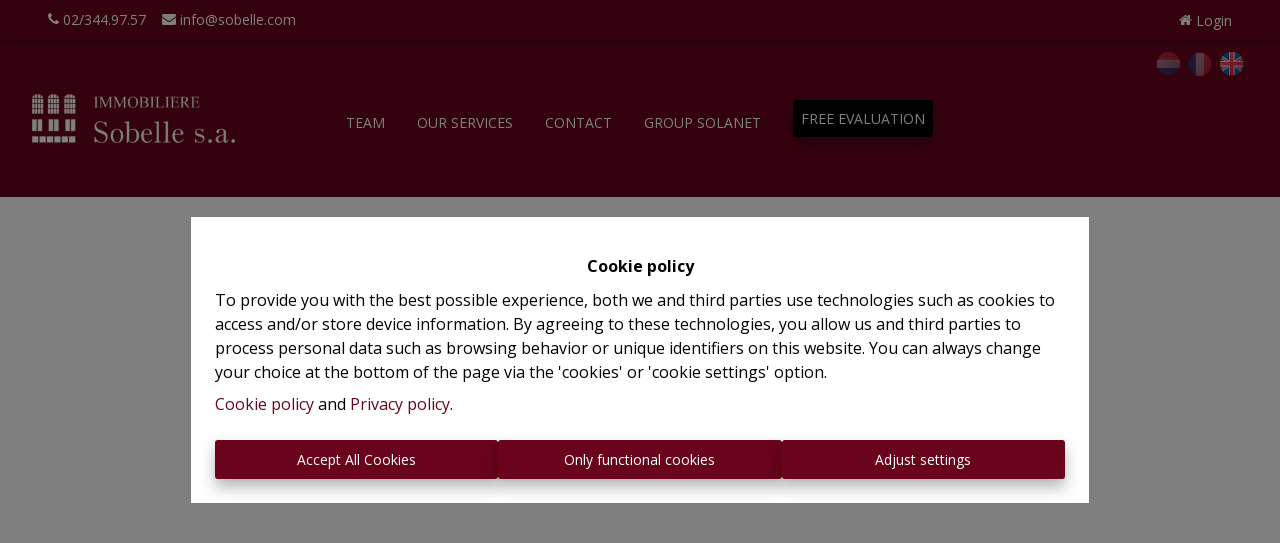

--- FILE ---
content_type: application/javascript; charset=utf-8
request_url: https://www.sobelle.com/89e368049b51ba7a3ffecaadcfaad32360ad5722-7a4668041f57d069eb58.js
body_size: 190533
content:
/*! For license information please see 89e368049b51ba7a3ffecaadcfaad32360ad5722-7a4668041f57d069eb58.js.LICENSE.txt */
(self.webpackChunkomnicasa_static_web=self.webpackChunkomnicasa_static_web||[]).push([[831],{50817:function(e,t,n){var a=n(3289),r=n(40287).each;function i(e,t){this.query=e,this.isUnconditional=t,this.handlers=[],this.mql=window.matchMedia(e);var n=this;this.listener=function(e){n.mql=e.currentTarget||e,n.assess()},this.mql.addListener(this.listener)}i.prototype={constuctor:i,addHandler:function(e){var t=new a(e);this.handlers.push(t),this.matches()&&t.on()},removeHandler:function(e){var t=this.handlers;r(t,(function(n,a){if(n.equals(e))return n.destroy(),!t.splice(a,1)}))},matches:function(){return this.mql.matches||this.isUnconditional},clear:function(){r(this.handlers,(function(e){e.destroy()})),this.mql.removeListener(this.listener),this.handlers.length=0},assess:function(){var e=this.matches()?"on":"off";r(this.handlers,(function(t){t[e]()}))}},e.exports=i},37870:function(e,t,n){var a=n(50817),r=n(40287),i=r.each,o=r.isFunction,s=r.isArray;function l(){if(!window.matchMedia)throw new Error("matchMedia not present, legacy browsers require a polyfill");this.queries={},this.browserIsIncapable=!window.matchMedia("only all").matches}l.prototype={constructor:l,register:function(e,t,n){var r=this.queries,l=n&&this.browserIsIncapable;return r[e]||(r[e]=new a(e,l)),o(t)&&(t={match:t}),s(t)||(t=[t]),i(t,(function(t){o(t)&&(t={match:t}),r[e].addHandler(t)})),this},unregister:function(e,t){var n=this.queries[e];return n&&(t?n.removeHandler(t):(n.clear(),delete this.queries[e])),this}},e.exports=l},3289:function(e){function t(e){this.options=e,!e.deferSetup&&this.setup()}t.prototype={constructor:t,setup:function(){this.options.setup&&this.options.setup(),this.initialised=!0},on:function(){!this.initialised&&this.setup(),this.options.match&&this.options.match()},off:function(){this.options.unmatch&&this.options.unmatch()},destroy:function(){this.options.destroy?this.options.destroy():this.off()},equals:function(e){return this.options===e||this.options.match===e}},e.exports=t},40287:function(e){e.exports={isFunction:function(e){return"function"==typeof e},isArray:function(e){return"[object Array]"===Object.prototype.toString.apply(e)},each:function(e,t){for(var n=0,a=e.length;n<a&&!1!==t(e[n],n);n++);}}},39067:function(e,t,n){var a=n(37870);e.exports=new a},60120:function(e,t,n){var a=n(77833),r=function(e){var t="",n=Object.keys(e);return n.forEach((function(r,i){var o=e[r];(function(e){return/[height|width]$/.test(e)})(r=a(r))&&"number"==typeof o&&(o+="px"),t+=!0===o?r:!1===o?"not "+r:"("+r+": "+o+")",i<n.length-1&&(t+=" and ")})),t};e.exports=function(e){var t="";return"string"==typeof e?e:e instanceof Array?(e.forEach((function(n,a){t+=r(n),a<e.length-1&&(t+=", ")})),t):r(e)}},935:function(e,t,n){var a=/^\s+|\s+$/g,r=/^[-+]0x[0-9a-f]+$/i,i=/^0b[01]+$/i,o=/^0o[0-7]+$/i,s=parseInt,l="object"==typeof n.g&&n.g&&n.g.Object===Object&&n.g,c="object"==typeof self&&self&&self.Object===Object&&self,u=l||c||Function("return this")(),d=Object.prototype.toString,m=Math.max,p=Math.min,h=function(){return u.Date.now()};function f(e){var t=typeof e;return!!e&&("object"==t||"function"==t)}function v(e){if("number"==typeof e)return e;if(function(e){return"symbol"==typeof e||function(e){return!!e&&"object"==typeof e}(e)&&"[object Symbol]"==d.call(e)}(e))return NaN;if(f(e)){var t="function"==typeof e.valueOf?e.valueOf():e;e=f(t)?t+"":t}if("string"!=typeof e)return 0===e?e:+e;e=e.replace(a,"");var n=i.test(e);return n||o.test(e)?s(e.slice(2),n?2:8):r.test(e)?NaN:+e}e.exports=function(e,t,n){var a,r,i,o,s,l,c=0,u=!1,d=!1,g=!0;if("function"!=typeof e)throw new TypeError("Expected a function");function E(t){var n=a,i=r;return a=r=void 0,c=t,o=e.apply(i,n)}function b(e){return c=e,s=setTimeout(w,t),u?E(e):o}function y(e){var n=e-l;return void 0===l||n>=t||n<0||d&&e-c>=i}function w(){var e=h();if(y(e))return N(e);s=setTimeout(w,function(e){var n=t-(e-l);return d?p(n,i-(e-c)):n}(e))}function N(e){return s=void 0,g&&a?E(e):(a=r=void 0,o)}function x(){var e=h(),n=y(e);if(a=arguments,r=this,l=e,n){if(void 0===s)return b(l);if(d)return s=setTimeout(w,t),E(l)}return void 0===s&&(s=setTimeout(w,t)),o}return t=v(t)||0,f(n)&&(u=!!n.leading,i=(d="maxWait"in n)?m(v(n.maxWait)||0,t):i,g="trailing"in n?!!n.trailing:g),x.cancel=function(){void 0!==s&&clearTimeout(s),c=0,a=l=r=s=void 0},x.flush=function(){return void 0===s?o:N(h())},x}},45564:function(e,t,n){var a=9007199254740991,r="[object Arguments]",i="[object Function]",o="[object GeneratorFunction]",s="[object Symbol]",l="object"==typeof n.g&&n.g&&n.g.Object===Object&&n.g,c="object"==typeof self&&self&&self.Object===Object&&self,u=l||c||Function("return this")();function d(e,t,n){switch(n.length){case 0:return e.call(t);case 1:return e.call(t,n[0]);case 2:return e.call(t,n[0],n[1]);case 3:return e.call(t,n[0],n[1],n[2])}return e.apply(t,n)}function m(e,t){for(var n=-1,a=t.length,r=e.length;++n<a;)e[r+n]=t[n];return e}var p=Object.prototype,h=p.hasOwnProperty,f=p.toString,v=u.Symbol,g=p.propertyIsEnumerable,E=v?v.isConcatSpreadable:void 0,b=Math.max;function y(e,t,n,a,r){var i=-1,o=e.length;for(n||(n=w),r||(r=[]);++i<o;){var s=e[i];t>0&&n(s)?t>1?y(s,t-1,n,a,r):m(r,s):a||(r[r.length]=s)}return r}function w(e){return x(e)||function(e){return function(e){return S(e)&&function(e){return null!=e&&function(e){return"number"==typeof e&&e>-1&&e%1==0&&e<=a}(e.length)&&!function(e){var t=function(e){var t=typeof e;return!!e&&("object"==t||"function"==t)}(e)?f.call(e):"";return t==i||t==o}(e)}(e)}(e)&&h.call(e,"callee")&&(!g.call(e,"callee")||f.call(e)==r)}(e)||!!(E&&e&&e[E])}function N(e){if("string"==typeof e||function(e){return"symbol"==typeof e||S(e)&&f.call(e)==s}(e))return e;var t=e+"";return"0"==t&&1/e==-Infinity?"-0":t}var x=Array.isArray;function S(e){return!!e&&"object"==typeof e}var C,T,O=(C=function(e,t){return null==e?{}:function(e,t){return function(e,t,n){for(var a=-1,r=t.length,i={};++a<r;){var o=t[a],s=e[o];n(s,o)&&(i[o]=s)}return i}(e=Object(e),t,(function(t,n){return n in e}))}(e,function(e,t){for(var n=-1,a=e?e.length:0,r=Array(a);++n<a;)r[n]=t(e[n],n,e);return r}(y(t,1),N))},T=b(void 0===T?C.length-1:T,0),function(){for(var e=arguments,t=-1,n=b(e.length-T,0),a=Array(n);++t<n;)a[t]=e[T+t];t=-1;for(var r=Array(T+1);++t<T;)r[t]=e[t];return r[T]=a,d(C,this,r)});e.exports=O},74144:function(e,t,n){var a,r;void 0===(r="function"==typeof(a=function(){"use strict";return function(e,t){var n,a,r,i,o,s,l,c,u,d,m,p,h,f,v,g,E,b,y=this,w=!1,N=!0,x=!0,S={barsSize:{top:44,bottom:"auto"},closeElClasses:["item","caption","zoom-wrap","ui","top-bar"],timeToIdle:4e3,timeToIdleOutside:1e3,loadingIndicatorDelay:1e3,addCaptionHTMLFn:function(e,t){return e.title?(t.children[0].innerHTML=e.title,!0):(t.children[0].innerHTML="",!1)},closeEl:!0,captionEl:!0,fullscreenEl:!0,zoomEl:!0,shareEl:!0,counterEl:!0,arrowEl:!0,preloaderEl:!0,tapToClose:!1,tapToToggleControls:!0,clickToCloseNonZoomable:!0,shareButtons:[{id:"facebook",label:"Share on Facebook",url:"https://www.facebook.com/sharer/sharer.php?u={{url}}"},{id:"twitter",label:"Tweet",url:"https://twitter.com/intent/tweet?text={{text}}&url={{url}}"},{id:"pinterest",label:"Pin it",url:"http://www.pinterest.com/pin/create/button/?url={{url}}&media={{image_url}}&description={{text}}"},{id:"download",label:"Download image",url:"{{raw_image_url}}",download:!0}],getImageURLForShare:function(){return e.currItem.src||""},getPageURLForShare:function(){return window.location.href},getTextForShare:function(){return e.currItem.title||""},indexIndicatorSep:" / ",fitControlsWidth:1200},C=function(e){if(g)return!0;e=e||window.event,v.timeToIdle&&v.mouseUsed&&!u&&R();for(var n,a,r=(e.target||e.srcElement).getAttribute("class")||"",i=0;i<z.length;i++)(n=z[i]).onTap&&r.indexOf("pswp__"+n.name)>-1&&(n.onTap(),a=!0);if(a){e.stopPropagation&&e.stopPropagation(),g=!0;var o=t.features.isOldAndroid?600:30;setTimeout((function(){g=!1}),o)}},T=function(){return!e.likelyTouchDevice||v.mouseUsed||screen.width>v.fitControlsWidth},O=function(e,n,a){t[(a?"add":"remove")+"Class"](e,"pswp__"+n)},I=function(){var e=1===v.getNumItemsFn();e!==f&&(O(a,"ui--one-slide",e),f=e)},D=function(){O(l,"share-modal--hidden",x)},k=function(){return(x=!x)?(t.removeClass(l,"pswp__share-modal--fade-in"),setTimeout((function(){x&&D()}),300)):(D(),setTimeout((function(){x||t.addClass(l,"pswp__share-modal--fade-in")}),30)),x||P(),!1},M=function(t){var n=(t=t||window.event).target||t.srcElement;return e.shout("shareLinkClick",t,n),!(!n.href||!n.hasAttribute("download")&&(window.open(n.href,"pswp_share","scrollbars=yes,resizable=yes,toolbar=no,location=yes,width=550,height=420,top=100,left="+(window.screen?Math.round(screen.width/2-275):100)),x||k(),1))},P=function(){for(var e,t,n,a,r="",i=0;i<v.shareButtons.length;i++)e=v.shareButtons[i],t=v.getImageURLForShare(e),n=v.getPageURLForShare(e),a=v.getTextForShare(e),r+='<a href="'+e.url.replace("{{url}}",encodeURIComponent(n)).replace("{{image_url}}",encodeURIComponent(t)).replace("{{raw_image_url}}",t).replace("{{text}}",encodeURIComponent(a))+'" target="_blank" class="pswp__share--'+e.id+'"'+(e.download?"download":"")+">"+e.label+"</a>",v.parseShareButtonOut&&(r=v.parseShareButtonOut(e,r));l.children[0].innerHTML=r,l.children[0].onclick=M},_=function(e){for(var n=0;n<v.closeElClasses.length;n++)if(t.hasClass(e,"pswp__"+v.closeElClasses[n]))return!0},L=0,R=function(){clearTimeout(b),L=0,u&&y.setIdle(!1)},F=function(e){var t=(e=e||window.event).relatedTarget||e.toElement;t&&"HTML"!==t.nodeName||(clearTimeout(b),b=setTimeout((function(){y.setIdle(!0)}),v.timeToIdleOutside))},A=function(){v.fullscreenEl&&!t.features.isOldAndroid&&(n||(n=y.getFullscreenAPI()),n?(t.bind(document,n.eventK,y.updateFullscreen),y.updateFullscreen(),t.addClass(e.template,"pswp--supports-fs")):t.removeClass(e.template,"pswp--supports-fs"))},Z=function(){v.preloaderEl&&(j(!0),d("beforeChange",(function(){clearTimeout(h),h=setTimeout((function(){e.currItem&&e.currItem.loading?(!e.allowProgressiveImg()||e.currItem.img&&!e.currItem.img.naturalWidth)&&j(!1):j(!0)}),v.loadingIndicatorDelay)})),d("imageLoadComplete",(function(t,n){e.currItem===n&&j(!0)})))},j=function(e){p!==e&&(O(m,"preloader--active",!e),p=e)},B=function(e){var n=e.vGap;if(T()){var o=v.barsSize;if(v.captionEl&&"auto"===o.bottom)if(i||((i=t.createEl("pswp__caption pswp__caption--fake")).appendChild(t.createEl("pswp__caption__center")),a.insertBefore(i,r),t.addClass(a,"pswp__ui--fit")),v.addCaptionHTMLFn(e,i,!0)){var s=i.clientHeight;n.bottom=parseInt(s,10)||44}else n.bottom=o.top;else n.bottom="auto"===o.bottom?0:o.bottom;n.top=o.top}else n.top=n.bottom=0},W=function(){v.timeToIdle&&d("mouseUsed",(function(){t.bind(document,"mousemove",R),t.bind(document,"mouseout",F),E=setInterval((function(){2==++L&&y.setIdle(!0)}),v.timeToIdle/2)}))},H=function(){var e;d("onVerticalDrag",(function(e){N&&e<.95?y.hideControls():!N&&e>=.95&&y.showControls()})),d("onPinchClose",(function(t){N&&t<.9?(y.hideControls(),e=!0):e&&!N&&t>.9&&y.showControls()})),d("zoomGestureEnded",(function(){(e=!1)&&!N&&y.showControls()}))},z=[{name:"caption",option:"captionEl",onInit:function(e){r=e}},{name:"share-modal",option:"shareEl",onInit:function(e){l=e},onTap:function(){k()}},{name:"button--share",option:"shareEl",onInit:function(e){s=e},onTap:function(){k()}},{name:"button--zoom",option:"zoomEl",onTap:e.toggleDesktopZoom},{name:"counter",option:"counterEl",onInit:function(e){o=e}},{name:"button--close",option:"closeEl",onTap:e.close},{name:"button--arrow--left",option:"arrowEl",onTap:e.prev},{name:"button--arrow--right",option:"arrowEl",onTap:e.next},{name:"button--fs",option:"fullscreenEl",onTap:function(){n.isFullscreen()?n.exit():n.enter()}},{name:"preloader",option:"preloaderEl",onInit:function(e){m=e}}],U=function(){var e,n,r,i=function(a){if(a)for(var i=a.length,o=0;o<i;o++){e=a[o],n=e.className;for(var s=0;s<z.length;s++)r=z[s],n.indexOf("pswp__"+r.name)>-1&&(v[r.option]?(t.removeClass(e,"pswp__element--disabled"),r.onInit&&r.onInit(e)):t.addClass(e,"pswp__element--disabled"))}};i(a.children);var o=t.getChildByClass(a,"pswp__top-bar");o&&i(o.children)};y.init=function(){t.extend(e.options,S,!0),v=e.options,a=t.getChildByClass(e.scrollWrap,"pswp__ui"),d=e.listen,H(),d("beforeChange",y.update),d("doubleTap",(function(t){var n=e.currItem.initialZoomLevel;e.getZoomLevel()!==n?e.zoomTo(n,t,333):e.zoomTo(v.getDoubleTapZoom(!1,e.currItem),t,333)})),d("preventDragEvent",(function(e,t,n){var a=e.target||e.srcElement;a&&a.getAttribute("class")&&e.type.indexOf("mouse")>-1&&(a.getAttribute("class").indexOf("__caption")>0||/(SMALL|STRONG|EM)/i.test(a.tagName))&&(n.prevent=!1)})),d("bindEvents",(function(){t.bind(a,"pswpTap click",C),t.bind(e.scrollWrap,"pswpTap",y.onGlobalTap),e.likelyTouchDevice||t.bind(e.scrollWrap,"mouseover",y.onMouseOver)})),d("unbindEvents",(function(){x||k(),E&&clearInterval(E),t.unbind(document,"mouseout",F),t.unbind(document,"mousemove",R),t.unbind(a,"pswpTap click",C),t.unbind(e.scrollWrap,"pswpTap",y.onGlobalTap),t.unbind(e.scrollWrap,"mouseover",y.onMouseOver),n&&(t.unbind(document,n.eventK,y.updateFullscreen),n.isFullscreen()&&(v.hideAnimationDuration=0,n.exit()),n=null)})),d("destroy",(function(){v.captionEl&&(i&&a.removeChild(i),t.removeClass(r,"pswp__caption--empty")),l&&(l.children[0].onclick=null),t.removeClass(a,"pswp__ui--over-close"),t.addClass(a,"pswp__ui--hidden"),y.setIdle(!1)})),v.showAnimationDuration||t.removeClass(a,"pswp__ui--hidden"),d("initialZoomIn",(function(){v.showAnimationDuration&&t.removeClass(a,"pswp__ui--hidden")})),d("initialZoomOut",(function(){t.addClass(a,"pswp__ui--hidden")})),d("parseVerticalMargin",B),U(),v.shareEl&&s&&l&&(x=!0),I(),W(),A(),Z()},y.setIdle=function(e){u=e,O(a,"ui--idle",e)},y.update=function(){N&&e.currItem?(y.updateIndexIndicator(),v.captionEl&&(v.addCaptionHTMLFn(e.currItem,r),O(r,"caption--empty",!e.currItem.title)),w=!0):w=!1,x||k(),I()},y.updateFullscreen=function(a){a&&setTimeout((function(){e.setScrollOffset(0,t.getScrollY())}),50),t[(n.isFullscreen()?"add":"remove")+"Class"](e.template,"pswp--fs")},y.updateIndexIndicator=function(){v.counterEl&&(o.innerHTML=e.getCurrentIndex()+1+v.indexIndicatorSep+v.getNumItemsFn())},y.onGlobalTap=function(n){var a=(n=n||window.event).target||n.srcElement;if(!g)if(n.detail&&"mouse"===n.detail.pointerType){if(_(a))return void e.close();t.hasClass(a,"pswp__img")&&(1===e.getZoomLevel()&&e.getZoomLevel()<=e.currItem.fitRatio?v.clickToCloseNonZoomable&&e.close():e.toggleDesktopZoom(n.detail.releasePoint))}else if(v.tapToToggleControls&&(N?y.hideControls():y.showControls()),v.tapToClose&&(t.hasClass(a,"pswp__img")||_(a)))return void e.close()},y.onMouseOver=function(e){var t=(e=e||window.event).target||e.srcElement;O(a,"ui--over-close",_(t))},y.hideControls=function(){t.addClass(a,"pswp__ui--hidden"),N=!1},y.showControls=function(){N=!0,w||y.update(),t.removeClass(a,"pswp__ui--hidden")},y.supportsFullscreen=function(){var e=document;return!!(e.exitFullscreen||e.mozCancelFullScreen||e.webkitExitFullscreen||e.msExitFullscreen)},y.getFullscreenAPI=function(){var t,n=document.documentElement,a="fullscreenchange";return n.requestFullscreen?t={enterK:"requestFullscreen",exitK:"exitFullscreen",elementK:"fullscreenElement",eventK:a}:n.mozRequestFullScreen?t={enterK:"mozRequestFullScreen",exitK:"mozCancelFullScreen",elementK:"mozFullScreenElement",eventK:"moz"+a}:n.webkitRequestFullscreen?t={enterK:"webkitRequestFullscreen",exitK:"webkitExitFullscreen",elementK:"webkitFullscreenElement",eventK:"webkit"+a}:n.msRequestFullscreen&&(t={enterK:"msRequestFullscreen",exitK:"msExitFullscreen",elementK:"msFullscreenElement",eventK:"MSFullscreenChange"}),t&&(t.enter=function(){if(c=v.closeOnScroll,v.closeOnScroll=!1,"webkitRequestFullscreen"!==this.enterK)return e.template[this.enterK]();e.template[this.enterK](Element.ALLOW_KEYBOARD_INPUT)},t.exit=function(){return v.closeOnScroll=c,document[this.exitK]()},t.isFullscreen=function(){return document[this.elementK]}),t}}})?a.call(t,n,t,e):a)||(e.exports=r)},81545:function(e,t,n){var a,r;a=function(){"use strict";var e=function(e,t,n,a){var r={features:null,bind:function(e,t,n,a){var r=(a?"remove":"add")+"EventListener";t=t.split(" ");for(var i=0;i<t.length;i++)t[i]&&e[r](t[i],n,!1)},isArray:function(e){return e instanceof Array},createEl:function(e,t){var n=document.createElement(t||"div");return e&&(n.className=e),n},getScrollY:function(){var e=window.pageYOffset;return void 0!==e?e:document.documentElement.scrollTop},unbind:function(e,t,n){r.bind(e,t,n,!0)},removeClass:function(e,t){var n=new RegExp("(\\s|^)"+t+"(\\s|$)");e.className=e.className.replace(n," ").replace(/^\s\s*/,"").replace(/\s\s*$/,"")},addClass:function(e,t){r.hasClass(e,t)||(e.className+=(e.className?" ":"")+t)},hasClass:function(e,t){return e.className&&new RegExp("(^|\\s)"+t+"(\\s|$)").test(e.className)},getChildByClass:function(e,t){for(var n=e.firstChild;n;){if(r.hasClass(n,t))return n;n=n.nextSibling}},arraySearch:function(e,t,n){for(var a=e.length;a--;)if(e[a][n]===t)return a;return-1},extend:function(e,t,n){for(var a in t)if(t.hasOwnProperty(a)){if(n&&e.hasOwnProperty(a))continue;e[a]=t[a]}},easing:{sine:{out:function(e){return Math.sin(e*(Math.PI/2))},inOut:function(e){return-(Math.cos(Math.PI*e)-1)/2}},cubic:{out:function(e){return--e*e*e+1}}},detectFeatures:function(){if(r.features)return r.features;var e=r.createEl().style,t="",n={};if(n.oldIE=document.all&&!document.addEventListener,n.touch="ontouchstart"in window,window.requestAnimationFrame&&(n.raf=window.requestAnimationFrame,n.caf=window.cancelAnimationFrame),n.pointerEvent=!!window.PointerEvent||navigator.msPointerEnabled,!n.pointerEvent){var a=navigator.userAgent;if(/iP(hone|od)/.test(navigator.platform)){var i=navigator.appVersion.match(/OS (\d+)_(\d+)_?(\d+)?/);i&&i.length>0&&(i=parseInt(i[1],10))>=1&&i<8&&(n.isOldIOSPhone=!0)}var o=a.match(/Android\s([0-9\.]*)/),s=o?o[1]:0;(s=parseFloat(s))>=1&&(s<4.4&&(n.isOldAndroid=!0),n.androidVersion=s),n.isMobileOpera=/opera mini|opera mobi/i.test(a)}for(var l,c,u=["transform","perspective","animationName"],d=["","webkit","Moz","ms","O"],m=0;m<4;m++){t=d[m];for(var p=0;p<3;p++)l=u[p],c=t+(t?l.charAt(0).toUpperCase()+l.slice(1):l),!n[l]&&c in e&&(n[l]=c);t&&!n.raf&&(t=t.toLowerCase(),n.raf=window[t+"RequestAnimationFrame"],n.raf&&(n.caf=window[t+"CancelAnimationFrame"]||window[t+"CancelRequestAnimationFrame"]))}if(!n.raf){var h=0;n.raf=function(e){var t=(new Date).getTime(),n=Math.max(0,16-(t-h)),a=window.setTimeout((function(){e(t+n)}),n);return h=t+n,a},n.caf=function(e){clearTimeout(e)}}return n.svg=!!document.createElementNS&&!!document.createElementNS("http://www.w3.org/2000/svg","svg").createSVGRect,r.features=n,n}};r.detectFeatures(),r.features.oldIE&&(r.bind=function(e,t,n,a){t=t.split(" ");for(var r,i=(a?"detach":"attach")+"Event",o=function(){n.handleEvent.call(n)},s=0;s<t.length;s++)if(r=t[s])if("object"==typeof n&&n.handleEvent){if(a){if(!n["oldIE"+r])return!1}else n["oldIE"+r]=o;e[i]("on"+r,n["oldIE"+r])}else e[i]("on"+r,n)});var i=this,o=25,s=3,l={allowPanToNext:!0,spacing:.12,bgOpacity:1,mouseUsed:!1,loop:!0,pinchToClose:!0,closeOnScroll:!0,closeOnVerticalDrag:!0,verticalDragRange:.75,hideAnimationDuration:333,showAnimationDuration:333,showHideOpacity:!1,focus:!0,escKey:!0,arrowKeys:!0,mainScrollEndFriction:.35,panEndFriction:.35,isClickableElement:function(e){return"A"===e.tagName},getDoubleTapZoom:function(e,t){return e||t.initialZoomLevel<.7?1:1.33},maxSpreadZoom:1.33,modal:!0,scaleMode:"fit"};r.extend(l,a);var c,u,d,m,p,h,f,v,g,E,b,y,w,N,x,S,C,T,O,I,D,k,M,P,_,L,R,F,A,Z,j,B,W,H,z,U,V,G,q,Y,$,K,J,X,Q,ee,te,ne,ae,re,ie,oe,se,le,ce,ue,de=function(){return{x:0,y:0}},me=de(),pe=de(),he=de(),fe={},ve=0,ge={},Ee=de(),be=0,ye=!0,we=[],Ne={},xe=!1,Se=function(e,t){r.extend(i,t.publicMethods),we.push(e)},Ce=function(e){var t=Qt();return e>t-1?e-t:e<0?t+e:e},Te={},Oe=function(e,t){return Te[e]||(Te[e]=[]),Te[e].push(t)},Ie=function(e){var t=Te[e];if(t){var n=Array.prototype.slice.call(arguments);n.shift();for(var a=0;a<t.length;a++)t[a].apply(i,n)}},De=function(){return(new Date).getTime()},ke=function(e){le=e,i.bg.style.opacity=e*l.bgOpacity},Me=function(e,t,n,a,r){(!xe||r&&r!==i.currItem)&&(a/=r?r.fitRatio:i.currItem.fitRatio),e[k]=y+t+"px, "+n+"px"+w+" scale("+a+")"},Pe=function(e){ae&&(e&&(E>i.currItem.fitRatio?xe||(dn(i.currItem,!1,!0),xe=!0):xe&&(dn(i.currItem),xe=!1)),Me(ae,he.x,he.y,E))},_e=function(e){e.container&&Me(e.container.style,e.initialPosition.x,e.initialPosition.y,e.initialZoomLevel,e)},Le=function(e,t){t[k]=y+e+"px, 0px"+w},Re=function(e,t){if(!l.loop&&t){var n=m+(Ee.x*ve-e)/Ee.x,a=Math.round(e-Et.x);(n<0&&a>0||n>=Qt()-1&&a<0)&&(e=Et.x+a*l.mainScrollEndFriction)}Et.x=e,Le(e,p)},Fe=function(e,t){var n=bt[e]-ge[e];return pe[e]+me[e]+n-n*(t/b)},Ae=function(e,t){e.x=t.x,e.y=t.y,t.id&&(e.id=t.id)},Ze=function(e){e.x=Math.round(e.x),e.y=Math.round(e.y)},je=null,Be=function t(){je&&(r.unbind(document,"mousemove",t),r.addClass(e,"pswp--has_mouse"),l.mouseUsed=!0,Ie("mouseUsed")),je=setTimeout((function(){je=null}),100)},We=function(){r.bind(document,"keydown",i),j.transform&&r.bind(i.scrollWrap,"click",i),l.mouseUsed||r.bind(document,"mousemove",Be),r.bind(window,"resize scroll orientationchange",i),Ie("bindEvents")},He=function(){r.unbind(window,"resize scroll orientationchange",i),r.unbind(window,"scroll",g.scroll),r.unbind(document,"keydown",i),r.unbind(document,"mousemove",Be),j.transform&&r.unbind(i.scrollWrap,"click",i),q&&r.unbind(window,f,i),clearTimeout(B),Ie("unbindEvents")},ze=function(e,t){var n=sn(i.currItem,fe,e);return t&&(ne=n),n},Ue=function(e){return e||(e=i.currItem),e.initialZoomLevel},Ve=function(e){return e||(e=i.currItem),e.w>0?l.maxSpreadZoom:1},Ge=function(e,t,n,a){return a===i.currItem.initialZoomLevel?(n[e]=i.currItem.initialPosition[e],!0):(n[e]=Fe(e,a),n[e]>t.min[e]?(n[e]=t.min[e],!0):n[e]<t.max[e]&&(n[e]=t.max[e],!0))},qe=function(){if(k){var t=j.perspective&&!P;return y="translate"+(t?"3d(":"("),void(w=j.perspective?", 0px)":")")}k="left",r.addClass(e,"pswp--ie"),Le=function(e,t){t.left=e+"px"},_e=function(e){var t=e.fitRatio>1?1:e.fitRatio,n=e.container.style,a=t*e.w,r=t*e.h;n.width=a+"px",n.height=r+"px",n.left=e.initialPosition.x+"px",n.top=e.initialPosition.y+"px"},Pe=function(){if(ae){var e=ae,t=i.currItem,n=t.fitRatio>1?1:t.fitRatio,a=n*t.w,r=n*t.h;e.width=a+"px",e.height=r+"px",e.left=he.x+"px",e.top=he.y+"px"}}},Ye=function(e){var t="";l.escKey&&27===e.keyCode?t="close":l.arrowKeys&&(37===e.keyCode?t="prev":39===e.keyCode&&(t="next")),t&&(e.ctrlKey||e.altKey||e.shiftKey||e.metaKey||(e.preventDefault?e.preventDefault():e.returnValue=!1,i[t]()))},$e=function(e){e&&(K||$||re||V)&&(e.preventDefault(),e.stopPropagation())},Ke=function(){i.setScrollOffset(0,r.getScrollY())},Je={},Xe=0,Qe=function(e){Je[e]&&(Je[e].raf&&L(Je[e].raf),Xe--,delete Je[e])},et=function(e){Je[e]&&Qe(e),Je[e]||(Xe++,Je[e]={})},tt=function(){for(var e in Je)Je.hasOwnProperty(e)&&Qe(e)},nt=function(e,t,n,a,r,i,o){var s,l=De();et(e),function c(){if(Je[e]){if((s=De()-l)>=a)return Qe(e),i(n),void(o&&o());i((n-t)*r(s/a)+t),Je[e].raf=_(c)}}()},at={shout:Ie,listen:Oe,viewportSize:fe,options:l,isMainScrollAnimating:function(){return re},getZoomLevel:function(){return E},getCurrentIndex:function(){return m},isDragging:function(){return q},isZooming:function(){return ee},setScrollOffset:function(e,t){ge.x=e,Z=ge.y=t,Ie("updateScrollOffset",ge)},applyZoomPan:function(e,t,n,a){he.x=t,he.y=n,E=e,Pe(a)},init:function(){if(!c&&!u){var n;i.framework=r,i.template=e,i.bg=r.getChildByClass(e,"pswp__bg"),R=e.className,c=!0,j=r.detectFeatures(),_=j.raf,L=j.caf,k=j.transform,A=j.oldIE,i.scrollWrap=r.getChildByClass(e,"pswp__scroll-wrap"),i.container=r.getChildByClass(i.scrollWrap,"pswp__container"),p=i.container.style,i.itemHolders=S=[{el:i.container.children[0],wrap:0,index:-1},{el:i.container.children[1],wrap:0,index:-1},{el:i.container.children[2],wrap:0,index:-1}],S[0].el.style.display=S[2].el.style.display="none",qe(),g={resize:i.updateSize,orientationchange:function(){clearTimeout(B),B=setTimeout((function(){fe.x!==i.scrollWrap.clientWidth&&i.updateSize()}),500)},scroll:Ke,keydown:Ye,click:$e};var a=j.isOldIOSPhone||j.isOldAndroid||j.isMobileOpera;for(j.animationName&&j.transform&&!a||(l.showAnimationDuration=l.hideAnimationDuration=0),n=0;n<we.length;n++)i["init"+we[n]]();t&&(i.ui=new t(i,r)).init(),Ie("firstUpdate"),m=m||l.index||0,(isNaN(m)||m<0||m>=Qt())&&(m=0),i.currItem=Xt(m),(j.isOldIOSPhone||j.isOldAndroid)&&(ye=!1),e.setAttribute("aria-hidden","false"),l.modal&&(ye?e.style.position="fixed":(e.style.position="absolute",e.style.top=r.getScrollY()+"px")),void 0===Z&&(Ie("initialLayout"),Z=F=r.getScrollY());var o="pswp--open ";for(l.mainClass&&(o+=l.mainClass+" "),l.showHideOpacity&&(o+="pswp--animate_opacity "),o+=P?"pswp--touch":"pswp--notouch",o+=j.animationName?" pswp--css_animation":"",o+=j.svg?" pswp--svg":"",r.addClass(e,o),i.updateSize(),h=-1,be=null,n=0;n<s;n++)Le((n+h)*Ee.x,S[n].el.style);A||r.bind(i.scrollWrap,v,i),Oe("initialZoomInEnd",(function(){i.setContent(S[0],m-1),i.setContent(S[2],m+1),S[0].el.style.display=S[2].el.style.display="block",l.focus&&e.focus(),We()})),i.setContent(S[1],m),i.updateCurrItem(),Ie("afterInit"),ye||(N=setInterval((function(){Xe||q||ee||E!==i.currItem.initialZoomLevel||i.updateSize()}),1e3)),r.addClass(e,"pswp--visible")}},close:function(){c&&(c=!1,u=!0,Ie("close"),He(),en(i.currItem,null,!0,i.destroy))},destroy:function(){Ie("destroy"),Yt&&clearTimeout(Yt),e.setAttribute("aria-hidden","true"),e.className=R,N&&clearInterval(N),r.unbind(i.scrollWrap,v,i),r.unbind(window,"scroll",i),St(),tt(),Te=null},panTo:function(e,t,n){n||(e>ne.min.x?e=ne.min.x:e<ne.max.x&&(e=ne.max.x),t>ne.min.y?t=ne.min.y:t<ne.max.y&&(t=ne.max.y)),he.x=e,he.y=t,Pe()},handleEvent:function(e){e=e||window.event,g[e.type]&&g[e.type](e)},goTo:function(e){var t=(e=Ce(e))-m;be=t,m=e,i.currItem=Xt(m),ve-=t,Re(Ee.x*ve),tt(),re=!1,i.updateCurrItem()},next:function(){i.goTo(m+1)},prev:function(){i.goTo(m-1)},updateCurrZoomItem:function(e){if(e&&Ie("beforeChange",0),S[1].el.children.length){var t=S[1].el.children[0];ae=r.hasClass(t,"pswp__zoom-wrap")?t.style:null}else ae=null;ne=i.currItem.bounds,b=E=i.currItem.initialZoomLevel,he.x=ne.center.x,he.y=ne.center.y,e&&Ie("afterChange")},invalidateCurrItems:function(){x=!0;for(var e=0;e<s;e++)S[e].item&&(S[e].item.needsUpdate=!0)},updateCurrItem:function(e){if(0!==be){var t,n=Math.abs(be);if(!(e&&n<2)){i.currItem=Xt(m),xe=!1,Ie("beforeChange",be),n>=s&&(h+=be+(be>0?-s:s),n=s);for(var a=0;a<n;a++)be>0?(t=S.shift(),S[s-1]=t,h++,Le((h+2)*Ee.x,t.el.style),i.setContent(t,m-n+a+1+1)):(t=S.pop(),S.unshift(t),h--,Le(h*Ee.x,t.el.style),i.setContent(t,m+n-a-1-1));if(ae&&1===Math.abs(be)){var r=Xt(C);r.initialZoomLevel!==E&&(sn(r,fe),dn(r),_e(r))}be=0,i.updateCurrZoomItem(),C=m,Ie("afterChange")}}},updateSize:function(t){if(!ye&&l.modal){var n=r.getScrollY();if(Z!==n&&(e.style.top=n+"px",Z=n),!t&&Ne.x===window.innerWidth&&Ne.y===window.innerHeight)return;Ne.x=window.innerWidth,Ne.y=window.innerHeight,e.style.height=Ne.y+"px"}if(fe.x=i.scrollWrap.clientWidth,fe.y=i.scrollWrap.clientHeight,Ke(),Ee.x=fe.x+Math.round(fe.x*l.spacing),Ee.y=fe.y,Re(Ee.x*ve),Ie("beforeResize"),void 0!==h){for(var a,o,c,u=0;u<s;u++)a=S[u],Le((u+h)*Ee.x,a.el.style),c=m+u-1,l.loop&&Qt()>2&&(c=Ce(c)),(o=Xt(c))&&(x||o.needsUpdate||!o.bounds)?(i.cleanSlide(o),i.setContent(a,c),1===u&&(i.currItem=o,i.updateCurrZoomItem(!0)),o.needsUpdate=!1):-1===a.index&&c>=0&&i.setContent(a,c),o&&o.container&&(sn(o,fe),dn(o),_e(o));x=!1}b=E=i.currItem.initialZoomLevel,(ne=i.currItem.bounds)&&(he.x=ne.center.x,he.y=ne.center.y,Pe(!0)),Ie("resize")},zoomTo:function(e,t,n,a,i){t&&(b=E,bt.x=Math.abs(t.x)-he.x,bt.y=Math.abs(t.y)-he.y,Ae(pe,he));var o=ze(e,!1),s={};Ge("x",o,s,e),Ge("y",o,s,e);var l=E,c={x:he.x,y:he.y};Ze(s);var u=function(t){1===t?(E=e,he.x=s.x,he.y=s.y):(E=(e-l)*t+l,he.x=(s.x-c.x)*t+c.x,he.y=(s.y-c.y)*t+c.y),i&&i(t),Pe(1===t)};n?nt("customZoomTo",0,1,n,a||r.easing.sine.inOut,u):u(1)}},rt=30,it=10,ot={},st={},lt={},ct={},ut={},dt=[],mt={},pt=[],ht={},ft=0,vt=de(),gt=0,Et=de(),bt=de(),yt=de(),wt=function(e,t){return e.x===t.x&&e.y===t.y},Nt=function(e,t){return Math.abs(e.x-t.x)<o&&Math.abs(e.y-t.y)<o},xt=function(e,t){return ht.x=Math.abs(e.x-t.x),ht.y=Math.abs(e.y-t.y),Math.sqrt(ht.x*ht.x+ht.y*ht.y)},St=function(){J&&(L(J),J=null)},Ct=function e(){q&&(J=_(e),Wt())},Tt=function(){return!("fit"===l.scaleMode&&E===i.currItem.initialZoomLevel)},Ot=function e(t,n){return!(!t||t===document)&&!(t.getAttribute("class")&&t.getAttribute("class").indexOf("pswp__scroll-wrap")>-1)&&(n(t)?t:e(t.parentNode,n))},It={},Dt=function(e,t){return It.prevent=!Ot(e.target,l.isClickableElement),Ie("preventDragEvent",e,t,It),It.prevent},kt=function(e,t){return t.x=e.pageX,t.y=e.pageY,t.id=e.identifier,t},Mt=function(e,t,n){n.x=.5*(e.x+t.x),n.y=.5*(e.y+t.y)},Pt=function(e,t,n){if(e-H>50){var a=pt.length>2?pt.shift():{};a.x=t,a.y=n,pt.push(a),H=e}},_t=function(){var e=he.y-i.currItem.initialPosition.y;return 1-Math.abs(e/(fe.y/2))},Lt={},Rt={},Ft=[],At=function(e){for(;Ft.length>0;)Ft.pop();return M?(ue=0,dt.forEach((function(e){0===ue?Ft[0]=e:1===ue&&(Ft[1]=e),ue++}))):e.type.indexOf("touch")>-1?e.touches&&e.touches.length>0&&(Ft[0]=kt(e.touches[0],Lt),e.touches.length>1&&(Ft[1]=kt(e.touches[1],Rt))):(Lt.x=e.pageX,Lt.y=e.pageY,Lt.id="",Ft[0]=Lt),Ft},Zt=function(e,t){var n,a,r,o,s=he[e]+t[e],c=t[e]>0,u=Et.x+t.x,d=Et.x-mt.x;if(n=s>ne.min[e]||s<ne.max[e]?l.panEndFriction:1,s=he[e]+t[e]*n,(l.allowPanToNext||E===i.currItem.initialZoomLevel)&&(ae?"h"!==ie||"x"!==e||$||(c?(s>ne.min[e]&&(n=l.panEndFriction,ne.min[e],a=ne.min[e]-pe[e]),(a<=0||d<0)&&Qt()>1?(o=u,d<0&&u>mt.x&&(o=mt.x)):ne.min.x!==ne.max.x&&(r=s)):(s<ne.max[e]&&(n=l.panEndFriction,ne.max[e],a=pe[e]-ne.max[e]),(a<=0||d>0)&&Qt()>1?(o=u,d>0&&u<mt.x&&(o=mt.x)):ne.min.x!==ne.max.x&&(r=s))):o=u,"x"===e))return void 0!==o&&(Re(o,!0),X=o!==mt.x),ne.min.x!==ne.max.x&&(void 0!==r?he.x=r:X||(he.x+=t.x*n)),void 0!==o;re||X||E>i.currItem.fitRatio&&(he[e]+=t[e]*n)},jt=function(e){if(!("mousedown"===e.type&&e.button>0))if(Jt)e.preventDefault();else if(!G||"mousedown"!==e.type){if(Dt(e,!0)&&e.preventDefault(),Ie("pointerDown"),M){var t=r.arraySearch(dt,e.pointerId,"id");t<0&&(t=dt.length),dt[t]={x:e.pageX,y:e.pageY,id:e.pointerId}}var n=At(e),a=n.length;Q=null,tt(),q&&1!==a||(q=oe=!0,r.bind(window,f,i),U=ce=se=V=X=K=Y=$=!1,ie=null,Ie("firstTouchStart",n),Ae(pe,he),me.x=me.y=0,Ae(ct,n[0]),Ae(ut,ct),mt.x=Ee.x*ve,pt=[{x:ct.x,y:ct.y}],H=W=De(),ze(E,!0),St(),Ct()),!ee&&a>1&&!re&&!X&&(b=E,$=!1,ee=Y=!0,me.y=me.x=0,Ae(pe,he),Ae(ot,n[0]),Ae(st,n[1]),Mt(ot,st,yt),bt.x=Math.abs(yt.x)-he.x,bt.y=Math.abs(yt.y)-he.y,te=xt(ot,st))}},Bt=function(e){if(e.preventDefault(),M){var t=r.arraySearch(dt,e.pointerId,"id");if(t>-1){var n=dt[t];n.x=e.pageX,n.y=e.pageY}}if(q){var a=At(e);if(ie||K||ee)Q=a;else if(Et.x!==Ee.x*ve)ie="h";else{var i=Math.abs(a[0].x-ct.x)-Math.abs(a[0].y-ct.y);Math.abs(i)>=it&&(ie=i>0?"h":"v",Q=a)}}},Wt=function(){if(Q){var e=Q.length;if(0!==e)if(Ae(ot,Q[0]),lt.x=ot.x-ct.x,lt.y=ot.y-ct.y,ee&&e>1){if(ct.x=ot.x,ct.y=ot.y,!lt.x&&!lt.y&&wt(Q[1],st))return;Ae(st,Q[1]),$||($=!0,Ie("zoomGestureStarted"));var t=xt(ot,st),n=Gt(t);n>i.currItem.initialZoomLevel+i.currItem.initialZoomLevel/15&&(ce=!0);var a=1,r=Ue(),o=Ve();if(n<r)if(l.pinchToClose&&!ce&&b<=i.currItem.initialZoomLevel){var s=1-(r-n)/(r/1.2);ke(s),Ie("onPinchClose",s),se=!0}else(a=(r-n)/r)>1&&(a=1),n=r-a*(r/3);else n>o&&((a=(n-o)/(6*r))>1&&(a=1),n=o+a*r);a<0&&(a=0),Mt(ot,st,vt),me.x+=vt.x-yt.x,me.y+=vt.y-yt.y,Ae(yt,vt),he.x=Fe("x",n),he.y=Fe("y",n),U=n>E,E=n,Pe()}else{if(!ie)return;if(oe&&(oe=!1,Math.abs(lt.x)>=it&&(lt.x-=Q[0].x-ut.x),Math.abs(lt.y)>=it&&(lt.y-=Q[0].y-ut.y)),ct.x=ot.x,ct.y=ot.y,0===lt.x&&0===lt.y)return;if("v"===ie&&l.closeOnVerticalDrag&&!Tt()){me.y+=lt.y,he.y+=lt.y;var c=_t();return V=!0,Ie("onVerticalDrag",c),ke(c),void Pe()}Pt(De(),ot.x,ot.y),K=!0,ne=i.currItem.bounds,Zt("x",lt)||(Zt("y",lt),Ze(he),Pe())}}},Ht=function(e){if(j.isOldAndroid){if(G&&"mouseup"===e.type)return;e.type.indexOf("touch")>-1&&(clearTimeout(G),G=setTimeout((function(){G=0}),600))}var t;if(Ie("pointerUp"),Dt(e,!1)&&e.preventDefault(),M){var n=r.arraySearch(dt,e.pointerId,"id");if(n>-1)if(t=dt.splice(n,1)[0],navigator.msPointerEnabled){var a={4:"mouse",2:"touch",3:"pen"};t.type=a[e.pointerType],t.type||(t.type=e.pointerType||"mouse")}else t.type=e.pointerType||"mouse"}var o,s=At(e),c=s.length;if("mouseup"===e.type&&(c=0),2===c)return Q=null,!0;1===c&&Ae(ut,s[0]),0!==c||ie||re||(t||("mouseup"===e.type?t={x:e.pageX,y:e.pageY,type:"mouse"}:e.changedTouches&&e.changedTouches[0]&&(t={x:e.changedTouches[0].pageX,y:e.changedTouches[0].pageY,type:"touch"})),Ie("touchRelease",e,t));var u=-1;if(0===c&&(q=!1,r.unbind(window,f,i),St(),ee?u=0:-1!==gt&&(u=De()-gt)),gt=1===c?De():-1,o=-1!==u&&u<150?"zoom":"swipe",ee&&c<2&&(ee=!1,1===c&&(o="zoomPointerUp"),Ie("zoomGestureEnded")),Q=null,K||$||re||V)if(tt(),z||(z=zt()),z.calculateSwipeSpeed("x"),V)if(_t()<l.verticalDragRange)i.close();else{var d=he.y,m=le;nt("verticalDrag",0,1,300,r.easing.cubic.out,(function(e){he.y=(i.currItem.initialPosition.y-d)*e+d,ke((1-m)*e+m),Pe()})),Ie("onVerticalDrag",1)}else{if((X||re)&&0===c){if(Vt(o,z))return;o="zoomPointerUp"}re||("swipe"===o?!X&&E>i.currItem.fitRatio&&Ut(z):qt())}},zt=function(){var e,t,n={lastFlickOffset:{},lastFlickDist:{},lastFlickSpeed:{},slowDownRatio:{},slowDownRatioReverse:{},speedDecelerationRatio:{},speedDecelerationRatioAbs:{},distanceOffset:{},backAnimDestination:{},backAnimStarted:{},calculateSwipeSpeed:function(a){pt.length>1?(e=De()-H+50,t=pt[pt.length-2][a]):(e=De()-W,t=ut[a]),n.lastFlickOffset[a]=ct[a]-t,n.lastFlickDist[a]=Math.abs(n.lastFlickOffset[a]),n.lastFlickDist[a]>20?n.lastFlickSpeed[a]=n.lastFlickOffset[a]/e:n.lastFlickSpeed[a]=0,Math.abs(n.lastFlickSpeed[a])<.1&&(n.lastFlickSpeed[a]=0),n.slowDownRatio[a]=.95,n.slowDownRatioReverse[a]=1-n.slowDownRatio[a],n.speedDecelerationRatio[a]=1},calculateOverBoundsAnimOffset:function(e,t){n.backAnimStarted[e]||(he[e]>ne.min[e]?n.backAnimDestination[e]=ne.min[e]:he[e]<ne.max[e]&&(n.backAnimDestination[e]=ne.max[e]),void 0!==n.backAnimDestination[e]&&(n.slowDownRatio[e]=.7,n.slowDownRatioReverse[e]=1-n.slowDownRatio[e],n.speedDecelerationRatioAbs[e]<.05&&(n.lastFlickSpeed[e]=0,n.backAnimStarted[e]=!0,nt("bounceZoomPan"+e,he[e],n.backAnimDestination[e],t||300,r.easing.sine.out,(function(t){he[e]=t,Pe()})))))},calculateAnimOffset:function(e){n.backAnimStarted[e]||(n.speedDecelerationRatio[e]=n.speedDecelerationRatio[e]*(n.slowDownRatio[e]+n.slowDownRatioReverse[e]-n.slowDownRatioReverse[e]*n.timeDiff/10),n.speedDecelerationRatioAbs[e]=Math.abs(n.lastFlickSpeed[e]*n.speedDecelerationRatio[e]),n.distanceOffset[e]=n.lastFlickSpeed[e]*n.speedDecelerationRatio[e]*n.timeDiff,he[e]+=n.distanceOffset[e])},panAnimLoop:function(){if(Je.zoomPan&&(Je.zoomPan.raf=_(n.panAnimLoop),n.now=De(),n.timeDiff=n.now-n.lastNow,n.lastNow=n.now,n.calculateAnimOffset("x"),n.calculateAnimOffset("y"),Pe(),n.calculateOverBoundsAnimOffset("x"),n.calculateOverBoundsAnimOffset("y"),n.speedDecelerationRatioAbs.x<.05&&n.speedDecelerationRatioAbs.y<.05))return he.x=Math.round(he.x),he.y=Math.round(he.y),Pe(),void Qe("zoomPan")}};return n},Ut=function(e){if(e.calculateSwipeSpeed("y"),ne=i.currItem.bounds,e.backAnimDestination={},e.backAnimStarted={},Math.abs(e.lastFlickSpeed.x)<=.05&&Math.abs(e.lastFlickSpeed.y)<=.05)return e.speedDecelerationRatioAbs.x=e.speedDecelerationRatioAbs.y=0,e.calculateOverBoundsAnimOffset("x"),e.calculateOverBoundsAnimOffset("y"),!0;et("zoomPan"),e.lastNow=De(),e.panAnimLoop()},Vt=function(e,t){var n,a,o;if(re||(ft=m),"swipe"===e){var s=ct.x-ut.x,c=t.lastFlickDist.x<10;s>rt&&(c||t.lastFlickOffset.x>20)?a=-1:s<-rt&&(c||t.lastFlickOffset.x<-20)&&(a=1)}a&&((m+=a)<0?(m=l.loop?Qt()-1:0,o=!0):m>=Qt()&&(m=l.loop?0:Qt()-1,o=!0),o&&!l.loop||(be+=a,ve-=a,n=!0));var u,d=Ee.x*ve,p=Math.abs(d-Et.x);return n||d>Et.x==t.lastFlickSpeed.x>0?(u=Math.abs(t.lastFlickSpeed.x)>0?p/Math.abs(t.lastFlickSpeed.x):333,u=Math.min(u,400),u=Math.max(u,250)):u=333,ft===m&&(n=!1),re=!0,Ie("mainScrollAnimStart"),nt("mainScroll",Et.x,d,u,r.easing.cubic.out,Re,(function(){tt(),re=!1,ft=-1,(n||ft!==m)&&i.updateCurrItem(),Ie("mainScrollAnimComplete")})),n&&i.updateCurrItem(!0),n},Gt=function(e){return 1/te*e*b},qt=function(){var e=E,t=Ue(),n=Ve();E<t?e=t:E>n&&(e=n);var a,o=1,s=le;return se&&!U&&!ce&&E<t?(i.close(),!0):(se&&(a=function(e){ke((o-s)*e+s)}),i.zoomTo(e,0,200,r.easing.cubic.out,a),!0)};Se("Gestures",{publicMethods:{initGestures:function(){var e=function(e,t,n,a,r){T=e+t,O=e+n,I=e+a,D=r?e+r:""};(M=j.pointerEvent)&&j.touch&&(j.touch=!1),M?navigator.msPointerEnabled?e("MSPointer","Down","Move","Up","Cancel"):e("pointer","down","move","up","cancel"):j.touch?(e("touch","start","move","end","cancel"),P=!0):e("mouse","down","move","up"),f=O+" "+I+" "+D,v=T,M&&!P&&(P=navigator.maxTouchPoints>1||navigator.msMaxTouchPoints>1),i.likelyTouchDevice=P,g[T]=jt,g[O]=Bt,g[I]=Ht,D&&(g[D]=g[I]),j.touch&&(v+=" mousedown",f+=" mousemove mouseup",g.mousedown=g[T],g.mousemove=g[O],g.mouseup=g[I]),P||(l.allowPanToNext=!1)}}});var Yt,$t,Kt,Jt,Xt,Qt,en=function(t,n,a,o){var s;Yt&&clearTimeout(Yt),Jt=!0,Kt=!0,t.initialLayout?(s=t.initialLayout,t.initialLayout=null):s=l.getThumbBoundsFn&&l.getThumbBoundsFn(m);var c,u,p=a?l.hideAnimationDuration:l.showAnimationDuration,h=function(){Qe("initialZoom"),a?(i.template.removeAttribute("style"),i.bg.removeAttribute("style")):(ke(1),n&&(n.style.display="block"),r.addClass(e,"pswp--animated-in"),Ie("initialZoom"+(a?"OutEnd":"InEnd"))),o&&o(),Jt=!1};if(!p||!s||void 0===s.x)return Ie("initialZoom"+(a?"Out":"In")),E=t.initialZoomLevel,Ae(he,t.initialPosition),Pe(),e.style.opacity=a?0:1,ke(1),void(p?setTimeout((function(){h()}),p):h());c=d,u=!i.currItem.src||i.currItem.loadError||l.showHideOpacity,t.miniImg&&(t.miniImg.style.webkitBackfaceVisibility="hidden"),a||(E=s.w/t.w,he.x=s.x,he.y=s.y-F,i[u?"template":"bg"].style.opacity=.001,Pe()),et("initialZoom"),a&&!c&&r.removeClass(e,"pswp--animated-in"),u&&(a?r[(c?"remove":"add")+"Class"](e,"pswp--animate_opacity"):setTimeout((function(){r.addClass(e,"pswp--animate_opacity")}),30)),Yt=setTimeout((function(){if(Ie("initialZoom"+(a?"Out":"In")),a){var n=s.w/t.w,i={x:he.x,y:he.y},o=E,l=le,d=function(t){1===t?(E=n,he.x=s.x,he.y=s.y-Z):(E=(n-o)*t+o,he.x=(s.x-i.x)*t+i.x,he.y=(s.y-Z-i.y)*t+i.y),Pe(),u?e.style.opacity=1-t:ke(l-t*l)};c?nt("initialZoom",0,1,p,r.easing.cubic.out,d,h):(d(1),Yt=setTimeout(h,p+20))}else E=t.initialZoomLevel,Ae(he,t.initialPosition),Pe(),ke(1),u?e.style.opacity=1:ke(1),Yt=setTimeout(h,p+20)}),a?25:90)},tn={},nn=[],an={index:0,errorMsg:'<div class="pswp__error-msg"><a href="%url%" target="_blank">The image</a> could not be loaded.</div>',forceProgressiveLoading:!1,preload:[1,1],getNumItemsFn:function(){return $t.length}},rn=function(){return{center:{x:0,y:0},max:{x:0,y:0},min:{x:0,y:0}}},on=function(e,t,n){var a=e.bounds;a.center.x=Math.round((tn.x-t)/2),a.center.y=Math.round((tn.y-n)/2)+e.vGap.top,a.max.x=t>tn.x?Math.round(tn.x-t):a.center.x,a.max.y=n>tn.y?Math.round(tn.y-n)+e.vGap.top:a.center.y,a.min.x=t>tn.x?0:a.center.x,a.min.y=n>tn.y?e.vGap.top:a.center.y},sn=function(e,t,n){if(e.src&&!e.loadError){var a=!n;if(a&&(e.vGap||(e.vGap={top:0,bottom:0}),Ie("parseVerticalMargin",e)),tn.x=t.x,tn.y=t.y-e.vGap.top-e.vGap.bottom,a){var r=tn.x/e.w,i=tn.y/e.h;e.fitRatio=r<i?r:i;var o=l.scaleMode;"orig"===o?n=1:"fit"===o&&(n=e.fitRatio),n>1&&(n=1),e.initialZoomLevel=n,e.bounds||(e.bounds=rn())}if(!n)return;return on(e,e.w*n,e.h*n),a&&n===e.initialZoomLevel&&(e.initialPosition=e.bounds.center),e.bounds}return e.w=e.h=0,e.initialZoomLevel=e.fitRatio=1,e.bounds=rn(),e.initialPosition=e.bounds.center,e.bounds},ln=function(e,t,n,a,r,o){t.loadError||a&&(t.imageAppended=!0,dn(t,a,t===i.currItem&&xe),n.appendChild(a),o&&setTimeout((function(){t&&t.loaded&&t.placeholder&&(t.placeholder.style.display="none",t.placeholder=null)}),500))},cn=function(e){e.loading=!0,e.loaded=!1;var t=e.img=r.createEl("pswp__img","img"),n=function(){e.loading=!1,e.loaded=!0,e.loadComplete?e.loadComplete(e):e.img=null,t.onload=t.onerror=null,t=null};return t.onload=n,t.onerror=function(){e.loadError=!0,n()},t.src=e.src,t},un=function(e,t){if(e.src&&e.loadError&&e.container)return t&&(e.container.innerHTML=""),e.container.innerHTML=l.errorMsg.replace("%url%",e.src),!0},dn=function(e,t,n){if(e.src){t||(t=e.container.lastChild);var a=n?e.w:Math.round(e.w*e.fitRatio),r=n?e.h:Math.round(e.h*e.fitRatio);e.placeholder&&!e.loaded&&(e.placeholder.style.width=a+"px",e.placeholder.style.height=r+"px"),t.style.width=a+"px",t.style.height=r+"px"}},mn=function(){if(nn.length){for(var e,t=0;t<nn.length;t++)(e=nn[t]).holder.index===e.index&&ln(e.index,e.item,e.baseDiv,e.img,!1,e.clearPlaceholder);nn=[]}};Se("Controller",{publicMethods:{lazyLoadItem:function(e){e=Ce(e);var t=Xt(e);t&&(!t.loaded&&!t.loading||x)&&(Ie("gettingData",e,t),t.src&&cn(t))},initController:function(){r.extend(l,an,!0),i.items=$t=n,Xt=i.getItemAt,Qt=l.getNumItemsFn,l.loop,Qt()<3&&(l.loop=!1),Oe("beforeChange",(function(e){var t,n=l.preload,a=null===e||e>=0,r=Math.min(n[0],Qt()),o=Math.min(n[1],Qt());for(t=1;t<=(a?o:r);t++)i.lazyLoadItem(m+t);for(t=1;t<=(a?r:o);t++)i.lazyLoadItem(m-t)})),Oe("initialLayout",(function(){i.currItem.initialLayout=l.getThumbBoundsFn&&l.getThumbBoundsFn(m)})),Oe("mainScrollAnimComplete",mn),Oe("initialZoomInEnd",mn),Oe("destroy",(function(){for(var e,t=0;t<$t.length;t++)(e=$t[t]).container&&(e.container=null),e.placeholder&&(e.placeholder=null),e.img&&(e.img=null),e.preloader&&(e.preloader=null),e.loadError&&(e.loaded=e.loadError=!1);nn=null}))},getItemAt:function(e){return e>=0&&void 0!==$t[e]&&$t[e]},allowProgressiveImg:function(){return l.forceProgressiveLoading||!P||l.mouseUsed||screen.width>1200},setContent:function(e,t){l.loop&&(t=Ce(t));var n=i.getItemAt(e.index);n&&(n.container=null);var a,o=i.getItemAt(t);if(o){Ie("gettingData",t,o),e.index=t,e.item=o;var s=o.container=r.createEl("pswp__zoom-wrap");if(!o.src&&o.html&&(o.html.tagName?s.appendChild(o.html):s.innerHTML=o.html),un(o),sn(o,fe),!o.src||o.loadError||o.loaded)o.src&&!o.loadError&&((a=r.createEl("pswp__img","img")).style.opacity=1,a.src=o.src,dn(o,a),ln(t,o,s,a,!0));else{if(o.loadComplete=function(n){if(c){if(e&&e.index===t){if(un(n,!0))return n.loadComplete=n.img=null,sn(n,fe),_e(n),void(e.index===m&&i.updateCurrZoomItem());n.imageAppended?!Jt&&n.placeholder&&(n.placeholder.style.display="none",n.placeholder=null):j.transform&&(re||Jt)?nn.push({item:n,baseDiv:s,img:n.img,index:t,holder:e,clearPlaceholder:!0}):ln(t,n,s,n.img,re||Jt,!0)}n.loadComplete=null,n.img=null,Ie("imageLoadComplete",t,n)}},r.features.transform){var u="pswp__img pswp__img--placeholder";u+=o.msrc?"":" pswp__img--placeholder--blank";var d=r.createEl(u,o.msrc?"img":"");o.msrc&&(d.src=o.msrc),dn(o,d),s.appendChild(d),o.placeholder=d}o.loading||cn(o),i.allowProgressiveImg()&&(!Kt&&j.transform?nn.push({item:o,baseDiv:s,img:o.img,index:t,holder:e}):ln(t,o,s,o.img,!0,!0))}Kt||t!==m?_e(o):(ae=s.style,en(o,a||o.img)),e.el.innerHTML="",e.el.appendChild(s)}else e.el.innerHTML=""},cleanSlide:function(e){e.img&&(e.img.onload=e.img.onerror=null),e.loaded=e.loading=e.img=e.imageAppended=!1}}});var pn,hn,fn={},vn=function(e,t,n){var a=document.createEvent("CustomEvent"),r={origEvent:e,target:e.target,releasePoint:t,pointerType:n||"touch"};a.initCustomEvent("pswpTap",!0,!0,r),e.target.dispatchEvent(a)};Se("Tap",{publicMethods:{initTap:function(){Oe("firstTouchStart",i.onTapStart),Oe("touchRelease",i.onTapRelease),Oe("destroy",(function(){fn={},pn=null}))},onTapStart:function(e){e.length>1&&(clearTimeout(pn),pn=null)},onTapRelease:function(e,t){if(t&&!K&&!Y&&!Xe){var n=t;if(pn&&(clearTimeout(pn),pn=null,Nt(n,fn)))return void Ie("doubleTap",n);if("mouse"===t.type)return void vn(e,t,"mouse");if("BUTTON"===e.target.tagName.toUpperCase()||r.hasClass(e.target,"pswp__single-tap"))return void vn(e,t);Ae(fn,n),pn=setTimeout((function(){vn(e,t),pn=null}),300)}}}}),Se("DesktopZoom",{publicMethods:{initDesktopZoom:function(){A||(P?Oe("mouseUsed",(function(){i.setupDesktopZoom()})):i.setupDesktopZoom(!0))},setupDesktopZoom:function(t){hn={};var n="wheel mousewheel DOMMouseScroll";Oe("bindEvents",(function(){r.bind(e,n,i.handleMouseWheel)})),Oe("unbindEvents",(function(){hn&&r.unbind(e,n,i.handleMouseWheel)})),i.mouseZoomedIn=!1;var a,o=function(){i.mouseZoomedIn&&(r.removeClass(e,"pswp--zoomed-in"),i.mouseZoomedIn=!1),E<1?r.addClass(e,"pswp--zoom-allowed"):r.removeClass(e,"pswp--zoom-allowed"),s()},s=function(){a&&(r.removeClass(e,"pswp--dragging"),a=!1)};Oe("resize",o),Oe("afterChange",o),Oe("pointerDown",(function(){i.mouseZoomedIn&&(a=!0,r.addClass(e,"pswp--dragging"))})),Oe("pointerUp",s),t||o()},handleMouseWheel:function(e){if(E<=i.currItem.fitRatio)return l.modal&&(!l.closeOnScroll||Xe||q?e.preventDefault():k&&Math.abs(e.deltaY)>2&&(d=!0,i.close())),!0;if(e.stopPropagation(),hn.x=0,"deltaX"in e)1===e.deltaMode?(hn.x=18*e.deltaX,hn.y=18*e.deltaY):(hn.x=e.deltaX,hn.y=e.deltaY);else if("wheelDelta"in e)e.wheelDeltaX&&(hn.x=-.16*e.wheelDeltaX),e.wheelDeltaY?hn.y=-.16*e.wheelDeltaY:hn.y=-.16*e.wheelDelta;else{if(!("detail"in e))return;hn.y=e.detail}ze(E,!0);var t=he.x-hn.x,n=he.y-hn.y;(l.modal||t<=ne.min.x&&t>=ne.max.x&&n<=ne.min.y&&n>=ne.max.y)&&e.preventDefault(),i.panTo(t,n)},toggleDesktopZoom:function(t){t=t||{x:fe.x/2+ge.x,y:fe.y/2+ge.y};var n=l.getDoubleTapZoom(!0,i.currItem),a=E===n;i.mouseZoomedIn=!a,i.zoomTo(a?i.currItem.initialZoomLevel:n,t,333),r[(a?"remove":"add")+"Class"](e,"pswp--zoomed-in")}}});var gn,En,bn,yn,wn,Nn,xn,Sn,Cn,Tn,On,In,Dn={history:!0,galleryUID:1},kn=function(){return On.hash.substring(1)},Mn=function(){gn&&clearTimeout(gn),bn&&clearTimeout(bn)},Pn=function(){var e=kn(),t={};if(e.length<5)return t;var n,a=e.split("&");for(n=0;n<a.length;n++)if(a[n]){var r=a[n].split("=");r.length<2||(t[r[0]]=r[1])}if(l.galleryPIDs){var i=t.pid;for(t.pid=0,n=0;n<$t.length;n++)if($t[n].pid===i){t.pid=n;break}}else t.pid=parseInt(t.pid,10)-1;return t.pid<0&&(t.pid=0),t},_n=function e(){if(bn&&clearTimeout(bn),Xe||q)bn=setTimeout(e,500);else{yn?clearTimeout(En):yn=!0;var t=m+1,n=Xt(m);n.hasOwnProperty("pid")&&(t=n.pid);var a=xn+"&gid="+l.galleryUID+"&pid="+t;Sn||-1===On.hash.indexOf(a)&&(Tn=!0);var r=On.href.split("#")[0]+"#"+a;In?"#"+a!==window.location.hash&&history[Sn?"replaceState":"pushState"]("",document.title,r):Sn?On.replace(r):On.hash=a,Sn=!0,En=setTimeout((function(){yn=!1}),60)}};Se("History",{publicMethods:{initHistory:function(){if(r.extend(l,Dn,!0),l.history){On=window.location,Tn=!1,Cn=!1,Sn=!1,xn=kn(),In="pushState"in history,xn.indexOf("gid=")>-1&&(xn=(xn=xn.split("&gid=")[0]).split("?gid=")[0]),Oe("afterChange",i.updateURL),Oe("unbindEvents",(function(){r.unbind(window,"hashchange",i.onHashChange)}));var e=function(){Nn=!0,Cn||(Tn?history.back():xn?On.hash=xn:In?history.pushState("",document.title,On.pathname+On.search):On.hash=""),Mn()};Oe("unbindEvents",(function(){d&&e()})),Oe("destroy",(function(){Nn||e()})),Oe("firstUpdate",(function(){m=Pn().pid}));var t=xn.indexOf("pid=");t>-1&&"&"===(xn=xn.substring(0,t)).slice(-1)&&(xn=xn.slice(0,-1)),setTimeout((function(){c&&r.bind(window,"hashchange",i.onHashChange)}),40)}},onHashChange:function(){if(kn()===xn)return Cn=!0,void i.close();yn||(wn=!0,i.goTo(Pn().pid),wn=!1)},updateURL:function(){Mn(),wn||(Sn?gn=setTimeout(_n,800):_n())}}}),r.extend(i,at)};return e},void 0===(r="function"==typeof a?a.call(t,n,t,e):a)||(e.exports=r)},1574:function(e,t){"use strict";var n,a=Symbol.for("react.element"),r=Symbol.for("react.portal"),i=Symbol.for("react.fragment"),o=Symbol.for("react.strict_mode"),s=Symbol.for("react.profiler"),l=Symbol.for("react.provider"),c=Symbol.for("react.context"),u=Symbol.for("react.server_context"),d=Symbol.for("react.forward_ref"),m=Symbol.for("react.suspense"),p=Symbol.for("react.suspense_list"),h=Symbol.for("react.memo"),f=Symbol.for("react.lazy"),v=Symbol.for("react.offscreen");function g(e){if("object"==typeof e&&null!==e){var t=e.$$typeof;switch(t){case a:switch(e=e.type){case i:case s:case o:case m:case p:return e;default:switch(e=e&&e.$$typeof){case u:case c:case d:case f:case h:case l:return e;default:return t}}case r:return t}}}n=Symbol.for("react.module.reference"),t.isFragment=function(e){return g(e)===i}},24946:function(e,t,n){"use strict";e.exports=n(1574)},36030:function(e,t,n){"use strict";var a,r=n(67294),i=(a=r)&&"object"==typeof a&&"default"in a?a.default:a,o=n(14889),s=new o,l=s.getBrowser(),c=s.getCPU(),u=s.getDevice(),d=s.getEngine(),m=s.getOS(),p=s.getUA(),h=function(e){return s.setUA(e)},f=function(e){if(e){var t=new o(e);return{UA:t,browser:t.getBrowser(),cpu:t.getCPU(),device:t.getDevice(),engine:t.getEngine(),os:t.getOS(),ua:t.getUA(),setUserAgent:function(e){return t.setUA(e)}}}console.error("No userAgent string was provided")},v=Object.freeze({ClientUAInstance:s,browser:l,cpu:c,device:u,engine:d,os:m,ua:p,setUa:h,parseUserAgent:f});function g(e,t){var n=Object.keys(e);if(Object.getOwnPropertySymbols){var a=Object.getOwnPropertySymbols(e);t&&(a=a.filter((function(t){return Object.getOwnPropertyDescriptor(e,t).enumerable}))),n.push.apply(n,a)}return n}function E(e){return E="function"==typeof Symbol&&"symbol"==typeof Symbol.iterator?function(e){return typeof e}:function(e){return e&&"function"==typeof Symbol&&e.constructor===Symbol&&e!==Symbol.prototype?"symbol":typeof e},E(e)}function b(e,t){for(var n=0;n<t.length;n++){var a=t[n];a.enumerable=a.enumerable||!1,a.configurable=!0,"value"in a&&(a.writable=!0),Object.defineProperty(e,a.key,a)}}function y(e,t,n){return t in e?Object.defineProperty(e,t,{value:n,enumerable:!0,configurable:!0,writable:!0}):e[t]=n,e}function w(){return w=Object.assign||function(e){for(var t=1;t<arguments.length;t++){var n=arguments[t];for(var a in n)Object.prototype.hasOwnProperty.call(n,a)&&(e[a]=n[a])}return e},w.apply(this,arguments)}function N(e){return N=Object.setPrototypeOf?Object.getPrototypeOf:function(e){return e.__proto__||Object.getPrototypeOf(e)},N(e)}function x(e,t){return x=Object.setPrototypeOf||function(e,t){return e.__proto__=t,e},x(e,t)}function S(e,t){if(null==e)return{};var n,a,r=function(e,t){if(null==e)return{};var n,a,r={},i=Object.keys(e);for(a=0;a<i.length;a++)n=i[a],t.indexOf(n)>=0||(r[n]=e[n]);return r}(e,t);if(Object.getOwnPropertySymbols){var i=Object.getOwnPropertySymbols(e);for(a=0;a<i.length;a++)n=i[a],t.indexOf(n)>=0||Object.prototype.propertyIsEnumerable.call(e,n)&&(r[n]=e[n])}return r}function C(e){if(void 0===e)throw new ReferenceError("this hasn't been initialised - super() hasn't been called");return e}function T(e,t){return function(e){if(Array.isArray(e))return e}(e)||function(e,t){var n=null==e?null:"undefined"!=typeof Symbol&&e[Symbol.iterator]||e["@@iterator"];if(null==n)return;var a,r,i=[],o=!0,s=!1;try{for(n=n.call(e);!(o=(a=n.next()).done)&&(i.push(a.value),!t||i.length!==t);o=!0);}catch(l){s=!0,r=l}finally{try{o||null==n.return||n.return()}finally{if(s)throw r}}return i}(e,t)||function(e,t){if(!e)return;if("string"==typeof e)return O(e,t);var n=Object.prototype.toString.call(e).slice(8,-1);"Object"===n&&e.constructor&&(n=e.constructor.name);if("Map"===n||"Set"===n)return Array.from(e);if("Arguments"===n||/^(?:Ui|I)nt(?:8|16|32)(?:Clamped)?Array$/.test(n))return O(e,t)}(e,t)||function(){throw new TypeError("Invalid attempt to destructure non-iterable instance.\nIn order to be iterable, non-array objects must have a [Symbol.iterator]() method.")}()}function O(e,t){(null==t||t>e.length)&&(t=e.length);for(var n=0,a=new Array(t);n<t;n++)a[n]=e[n];return a}var I="mobile",D="tablet",k="smarttv",M="console",P="wearable",_="embedded",L=void 0,R={Chrome:"Chrome",Firefox:"Firefox",Opera:"Opera",Yandex:"Yandex",Safari:"Safari",InternetExplorer:"Internet Explorer",Edge:"Edge",Chromium:"Chromium",Ie:"IE",MobileSafari:"Mobile Safari",EdgeChromium:"Edge Chromium",MIUI:"MIUI Browser",SamsungBrowser:"Samsung Browser"},F={IOS:"iOS",Android:"Android",WindowsPhone:"Windows Phone",Windows:"Windows",MAC_OS:"Mac OS"},A={isMobile:!1,isTablet:!1,isBrowser:!1,isSmartTV:!1,isConsole:!1,isWearable:!1},Z=function(e){var t=arguments.length>1&&void 0!==arguments[1]?arguments[1]:"none";return e||t},j=function(){return!("undefined"==typeof window||!window.navigator&&!navigator)&&(window.navigator||navigator)},B=function(e){var t=j();return t&&t.platform&&(-1!==t.platform.indexOf(e)||"MacIntel"===t.platform&&t.maxTouchPoints>1&&!window.MSStream)},W=function(e,t,n,a){return function(e){for(var t=1;t<arguments.length;t++){var n=null!=arguments[t]?arguments[t]:{};t%2?g(Object(n),!0).forEach((function(t){y(e,t,n[t])})):Object.getOwnPropertyDescriptors?Object.defineProperties(e,Object.getOwnPropertyDescriptors(n)):g(Object(n)).forEach((function(t){Object.defineProperty(e,t,Object.getOwnPropertyDescriptor(n,t))}))}return e}({},e,{vendor:Z(t.vendor),model:Z(t.model),os:Z(n.name),osVersion:Z(n.version),ua:Z(a)})};var H=function(e){return e.type===I},z=function(e){return e.type===D},U=function(e){var t=e.type;return t===I||t===D},V=function(e){return e.type===k},G=function(e){return e.type===L},q=function(e){return e.type===P},Y=function(e){return e.type===M},$=function(e){return e.type===_},K=function(e){var t=e.vendor;return Z(t)},J=function(e){var t=e.model;return Z(t)},X=function(e){var t=e.type;return Z(t,"browser")},Q=function(e){return e.name===F.Android},ee=function(e){return e.name===F.Windows},te=function(e){return e.name===F.MAC_OS},ne=function(e){return e.name===F.WindowsPhone},ae=function(e){return e.name===F.IOS},re=function(e){var t=e.version;return Z(t)},ie=function(e){var t=e.name;return Z(t)},oe=function(e){return e.name===R.Chrome},se=function(e){return e.name===R.Firefox},le=function(e){return e.name===R.Chromium},ce=function(e){return e.name===R.Edge},ue=function(e){return e.name===R.Yandex},de=function(e){var t=e.name;return t===R.Safari||t===R.MobileSafari},me=function(e){return e.name===R.MobileSafari},pe=function(e){return e.name===R.Opera},he=function(e){var t=e.name;return t===R.InternetExplorer||t===R.Ie},fe=function(e){return e.name===R.MIUI},ve=function(e){return e.name===R.SamsungBrowser},ge=function(e){var t=e.version;return Z(t)},Ee=function(e){var t=e.major;return Z(t)},be=function(e){var t=e.name;return Z(t)},ye=function(e){var t=e.name;return Z(t)},we=function(e){var t=e.version;return Z(t)},Ne=function(){var e=j(),t=e&&e.userAgent&&e.userAgent.toLowerCase();return"string"==typeof t&&/electron/.test(t)},xe=function(e){return"string"==typeof e&&-1!==e.indexOf("Edg/")},Se=function(){var e=j();return e&&(/iPad|iPhone|iPod/.test(e.platform)||"MacIntel"===e.platform&&e.maxTouchPoints>1)&&!window.MSStream},Ce=function(){return B("iPad")},Te=function(){return B("iPhone")},Oe=function(){return B("iPod")},Ie=function(e){return Z(e)};function De(e){var t=e||v,n=t.device,a=t.browser,r=t.os,i=t.engine,o=t.ua;return{isSmartTV:V(n),isConsole:Y(n),isWearable:q(n),isEmbedded:$(n),isMobileSafari:me(a)||Ce(),isChromium:le(a),isMobile:U(n)||Ce(),isMobileOnly:H(n),isTablet:z(n)||Ce(),isBrowser:G(n),isDesktop:G(n),isAndroid:Q(r),isWinPhone:ne(r),isIOS:ae(r)||Ce(),isChrome:oe(a),isFirefox:se(a),isSafari:de(a),isOpera:pe(a),isIE:he(a),osVersion:re(r),osName:ie(r),fullBrowserVersion:ge(a),browserVersion:Ee(a),browserName:be(a),mobileVendor:K(n),mobileModel:J(n),engineName:ye(i),engineVersion:we(i),getUA:Ie(o),isEdge:ce(a)||xe(o),isYandex:ue(a),deviceType:X(n),isIOS13:Se(),isIPad13:Ce(),isIPhone13:Te(),isIPod13:Oe(),isElectron:Ne(),isEdgeChromium:xe(o),isLegacyEdge:ce(a)&&!xe(o),isWindows:ee(r),isMacOs:te(r),isMIUI:fe(a),isSamsungBrowser:ve(a)}}var ke=V(u),Me=Y(u),Pe=q(u),_e=$(u),Le=me(l)||Ce(),Re=le(l),Fe=U(u)||Ce(),Ae=H(u),Ze=z(u)||Ce(),je=G(u),Be=G(u),We=Q(m),He=ne(m),ze=ae(m)||Ce(),Ue=oe(l),Ve=se(l),Ge=de(l),qe=pe(l),Ye=he(l),$e=re(m),Ke=ie(m),Je=ge(l),Xe=Ee(l),Qe=be(l),et=K(u),tt=J(u),nt=ye(d),at=we(d),rt=Ie(p),it=ce(l)||xe(p),ot=ue(l),st=X(u),lt=Se(),ct=Ce(),ut=Te(),dt=Oe(),mt=Ne(),pt=xe(p),ht=ce(l)&&!xe(p),ft=ee(m),vt=te(m),gt=fe(l),Et=ve(l);function bt(e){var t=e||window.navigator.userAgent;return f(t)}t.jU=je,t.tq=Fe},92216:function(e,t,n){n(65743),function(){var t={296:function(e,t,n){var a=/^\s+|\s+$/g,r=/^[-+]0x[0-9a-f]+$/i,i=/^0b[01]+$/i,o=/^0o[0-7]+$/i,s=parseInt,l="object"==typeof n.g&&n.g&&n.g.Object===Object&&n.g,c="object"==typeof self&&self&&self.Object===Object&&self,u=l||c||Function("return this")(),d=Object.prototype.toString,m=Math.max,p=Math.min,h=function(){return u.Date.now()};function f(e){var t=typeof e;return!!e&&("object"==t||"function"==t)}function v(e){if("number"==typeof e)return e;if(function(e){return"symbol"==typeof e||function(e){return!!e&&"object"==typeof e}(e)&&"[object Symbol]"==d.call(e)}(e))return NaN;if(f(e)){var t="function"==typeof e.valueOf?e.valueOf():e;e=f(t)?t+"":t}if("string"!=typeof e)return 0===e?e:+e;e=e.replace(a,"");var n=i.test(e);return n||o.test(e)?s(e.slice(2),n?2:8):r.test(e)?NaN:+e}e.exports=function(e,t,n){var a,r,i,o,s,l,c=0,u=!1,d=!1,g=!0;if("function"!=typeof e)throw new TypeError("Expected a function");function E(t){var n=a,i=r;return a=r=void 0,c=t,o=e.apply(i,n)}function b(e){return c=e,s=setTimeout(w,t),u?E(e):o}function y(e){var n=e-l;return void 0===l||n>=t||n<0||d&&e-c>=i}function w(){var e=h();if(y(e))return N(e);s=setTimeout(w,function(e){var n=t-(e-l);return d?p(n,i-(e-c)):n}(e))}function N(e){return s=void 0,g&&a?E(e):(a=r=void 0,o)}function x(){var e=h(),n=y(e);if(a=arguments,r=this,l=e,n){if(void 0===s)return b(l);if(d)return s=setTimeout(w,t),E(l)}return void 0===s&&(s=setTimeout(w,t)),o}return t=v(t)||0,f(n)&&(u=!!n.leading,i=(d="maxWait"in n)?m(v(n.maxWait)||0,t):i,g="trailing"in n?!!n.trailing:g),x.cancel=function(){void 0!==s&&clearTimeout(s),c=0,a=l=r=s=void 0},x.flush=function(){return void 0===s?o:N(h())},x}},96:function(e,t,n){var a="Expected a function",r=/^\s+|\s+$/g,i=/^[-+]0x[0-9a-f]+$/i,o=/^0b[01]+$/i,s=/^0o[0-7]+$/i,l=parseInt,c="object"==typeof n.g&&n.g&&n.g.Object===Object&&n.g,u="object"==typeof self&&self&&self.Object===Object&&self,d=c||u||Function("return this")(),m=Object.prototype.toString,p=Math.max,h=Math.min,f=function(){return d.Date.now()};function v(e){var t=typeof e;return!!e&&("object"==t||"function"==t)}function g(e){if("number"==typeof e)return e;if(function(e){return"symbol"==typeof e||function(e){return!!e&&"object"==typeof e}(e)&&"[object Symbol]"==m.call(e)}(e))return NaN;if(v(e)){var t="function"==typeof e.valueOf?e.valueOf():e;e=v(t)?t+"":t}if("string"!=typeof e)return 0===e?e:+e;e=e.replace(r,"");var n=o.test(e);return n||s.test(e)?l(e.slice(2),n?2:8):i.test(e)?NaN:+e}e.exports=function(e,t,n){var r=!0,i=!0;if("function"!=typeof e)throw new TypeError(a);return v(n)&&(r="leading"in n?!!n.leading:r,i="trailing"in n?!!n.trailing:i),function(e,t,n){var r,i,o,s,l,c,u=0,d=!1,m=!1,E=!0;if("function"!=typeof e)throw new TypeError(a);function b(t){var n=r,a=i;return r=i=void 0,u=t,s=e.apply(a,n)}function y(e){return u=e,l=setTimeout(N,t),d?b(e):s}function w(e){var n=e-c;return void 0===c||n>=t||n<0||m&&e-u>=o}function N(){var e=f();if(w(e))return x(e);l=setTimeout(N,function(e){var n=t-(e-c);return m?h(n,o-(e-u)):n}(e))}function x(e){return l=void 0,E&&r?b(e):(r=i=void 0,s)}function S(){var e=f(),n=w(e);if(r=arguments,i=this,c=e,n){if(void 0===l)return y(c);if(m)return l=setTimeout(N,t),b(c)}return void 0===l&&(l=setTimeout(N,t)),s}return t=g(t)||0,v(n)&&(d=!!n.leading,o=(m="maxWait"in n)?p(g(n.maxWait)||0,t):o,E="trailing"in n?!!n.trailing:E),S.cancel=function(){void 0!==l&&clearTimeout(l),u=0,r=c=i=l=void 0},S.flush=function(){return void 0===l?s:x(f())},S}(e,t,{leading:r,maxWait:t,trailing:i})}},703:function(e,t,n){"use strict";var a=n(414);function r(){}function i(){}i.resetWarningCache=r,e.exports=function(){function e(e,t,n,r,i,o){if(o!==a){var s=new Error("Calling PropTypes validators directly is not supported by the `prop-types` package. Use PropTypes.checkPropTypes() to call them. Read more at http://fb.me/use-check-prop-types");throw s.name="Invariant Violation",s}}function t(){return e}e.isRequired=e;var n={array:e,bool:e,func:e,number:e,object:e,string:e,symbol:e,any:e,arrayOf:t,element:e,elementType:e,instanceOf:t,node:e,objectOf:t,oneOf:t,oneOfType:t,shape:t,exact:t,checkPropTypes:i,resetWarningCache:r};return n.PropTypes=n,n}},697:function(e,t,n){e.exports=n(703)()},414:function(e){"use strict";e.exports="SECRET_DO_NOT_PASS_THIS_OR_YOU_WILL_BE_FIRED"}},a={};function r(e){var n=a[e];if(void 0!==n)return n.exports;var i=a[e]={exports:{}};return t[e](i,i.exports,r),i.exports}r.n=function(e){var t=e&&e.__esModule?function(){return e.default}:function(){return e};return r.d(t,{a:t}),t},r.d=function(e,t){for(var n in t)r.o(t,n)&&!r.o(e,n)&&Object.defineProperty(e,n,{enumerable:!0,get:t[n]})},r.g=function(){if("object"==typeof globalThis)return globalThis;try{return this||new Function("return this")()}catch(t){if("object"==typeof window)return window}}(),r.o=function(e,t){return Object.prototype.hasOwnProperty.call(e,t)},r.r=function(e){"undefined"!=typeof Symbol&&Symbol.toStringTag&&Object.defineProperty(e,Symbol.toStringTag,{value:"Module"}),Object.defineProperty(e,"__esModule",{value:!0})};var i={};(function(){"use strict";r.r(i),r.d(i,{LazyLoadComponent:function(){return q},LazyLoadImage:function(){return re},trackWindowScroll:function(){return L}});var e=n(67294),t=r.n(e),a=r(697),o=n(73935),s=r.n(o);function l(){return"undefined"!=typeof window&&"IntersectionObserver"in window&&"isIntersecting"in window.IntersectionObserverEntry.prototype}function c(e){return(c="function"==typeof Symbol&&"symbol"==typeof Symbol.iterator?function(e){return typeof e}:function(e){return e&&"function"==typeof Symbol&&e.constructor===Symbol&&e!==Symbol.prototype?"symbol":typeof e})(e)}function u(e,t){var n=Object.keys(e);if(Object.getOwnPropertySymbols){var a=Object.getOwnPropertySymbols(e);t&&(a=a.filter((function(t){return Object.getOwnPropertyDescriptor(e,t).enumerable}))),n.push.apply(n,a)}return n}function d(e,t,n){return t in e?Object.defineProperty(e,t,{value:n,enumerable:!0,configurable:!0,writable:!0}):e[t]=n,e}function m(e,t){return(m=Object.setPrototypeOf||function(e,t){return e.__proto__=t,e})(e,t)}function p(e,t){if(t&&("object"===c(t)||"function"==typeof t))return t;if(void 0!==t)throw new TypeError("Derived constructors may only return object or undefined");return function(e){if(void 0===e)throw new ReferenceError("this hasn't been initialised - super() hasn't been called");return e}(e)}function h(e){return(h=Object.setPrototypeOf?Object.getPrototypeOf:function(e){return e.__proto__||Object.getPrototypeOf(e)})(e)}var f=function(e){e.forEach((function(e){e.isIntersecting&&e.target.onVisible()}))},v={},g=function(e){!function(e,t){if("function"!=typeof t&&null!==t)throw new TypeError("Super expression must either be null or a function");e.prototype=Object.create(t&&t.prototype,{constructor:{value:e,writable:!0,configurable:!0}}),t&&m(e,t)}(o,e);var n,a,r,i=(a=o,r=function(){if("undefined"==typeof Reflect||!Reflect.construct)return!1;if(Reflect.construct.sham)return!1;if("function"==typeof Proxy)return!0;try{return Boolean.prototype.valueOf.call(Reflect.construct(Boolean,[],(function(){}))),!0}catch(e){return!1}}(),function(){var e,t=h(a);if(r){var n=h(this).constructor;e=Reflect.construct(t,arguments,n)}else e=t.apply(this,arguments);return p(this,e)});function o(e){var t;if(function(e,t){if(!(e instanceof t))throw new TypeError("Cannot call a class as a function")}(this,o),(t=i.call(this,e)).supportsObserver=!e.scrollPosition&&e.useIntersectionObserver&&l(),t.supportsObserver){var n=e.threshold;t.observer=function(e){return v[e]=v[e]||new IntersectionObserver(f,{rootMargin:e+"px"}),v[e]}(n)}return t}return(n=[{key:"componentDidMount",value:function(){this.placeholder&&this.observer&&(this.placeholder.onVisible=this.props.onVisible,this.observer.observe(this.placeholder)),this.supportsObserver||this.updateVisibility()}},{key:"componentWillUnmount",value:function(){this.observer&&this.observer.unobserve(this.placeholder)}},{key:"componentDidUpdate",value:function(){this.supportsObserver||this.updateVisibility()}},{key:"getPlaceholderBoundingBox",value:function(){var e=arguments.length>0&&void 0!==arguments[0]?arguments[0]:this.props.scrollPosition,t=this.placeholder.getBoundingClientRect(),n=s().findDOMNode(this.placeholder).style,a={left:parseInt(n.getPropertyValue("margin-left"),10)||0,top:parseInt(n.getPropertyValue("margin-top"),10)||0};return{bottom:e.y+t.bottom+a.top,left:e.x+t.left+a.left,right:e.x+t.right+a.left,top:e.y+t.top+a.top}}},{key:"isPlaceholderInViewport",value:function(){if("undefined"==typeof window||!this.placeholder)return!1;var e=this.props,t=e.scrollPosition,n=e.threshold,a=this.getPlaceholderBoundingBox(t),r=t.y+window.innerHeight,i=t.x,o=t.x+window.innerWidth,s=t.y;return Boolean(s-n<=a.bottom&&r+n>=a.top&&i-n<=a.right&&o+n>=a.left)}},{key:"updateVisibility",value:function(){this.isPlaceholderInViewport()&&this.props.onVisible()}},{key:"render",value:function(){var e=this,n=this.props,a=n.className,r=n.height,i=n.placeholder,o=n.style,s=n.width;if(i&&"function"!=typeof i.type)return t().cloneElement(i,{ref:function(t){return e.placeholder=t}});var l=function(e){for(var t=1;t<arguments.length;t++){var n=null!=arguments[t]?arguments[t]:{};t%2?u(Object(n),!0).forEach((function(t){d(e,t,n[t])})):Object.getOwnPropertyDescriptors?Object.defineProperties(e,Object.getOwnPropertyDescriptors(n)):u(Object(n)).forEach((function(t){Object.defineProperty(e,t,Object.getOwnPropertyDescriptor(n,t))}))}return e}({display:"inline-block"},o);return void 0!==s&&(l.width=s),void 0!==r&&(l.height=r),t().createElement("span",{className:a,ref:function(t){return e.placeholder=t},style:l},i)}}])&&function(e,t){for(var n=0;n<t.length;n++){var a=t[n];a.enumerable=a.enumerable||!1,a.configurable=!0,"value"in a&&(a.writable=!0),Object.defineProperty(e,a.key,a)}}(o.prototype,n),o}(t().Component);g.propTypes={onVisible:a.PropTypes.func.isRequired,className:a.PropTypes.string,height:a.PropTypes.oneOfType([a.PropTypes.number,a.PropTypes.string]),placeholder:a.PropTypes.element,threshold:a.PropTypes.number,useIntersectionObserver:a.PropTypes.bool,scrollPosition:a.PropTypes.shape({x:a.PropTypes.number.isRequired,y:a.PropTypes.number.isRequired}),width:a.PropTypes.oneOfType([a.PropTypes.number,a.PropTypes.string])},g.defaultProps={className:"",placeholder:null,threshold:100,useIntersectionObserver:!0};var E=g,b=r(296),y=r.n(b),w=r(96),N=r.n(w),x=function(e){var t=getComputedStyle(e,null);return t.getPropertyValue("overflow")+t.getPropertyValue("overflow-y")+t.getPropertyValue("overflow-x")},S=function(e){if(!(e instanceof HTMLElement))return window;for(var t=e;t&&t instanceof HTMLElement;){if(/(scroll|auto)/.test(x(t)))return t;t=t.parentNode}return window};function C(e){return(C="function"==typeof Symbol&&"symbol"==typeof Symbol.iterator?function(e){return typeof e}:function(e){return e&&"function"==typeof Symbol&&e.constructor===Symbol&&e!==Symbol.prototype?"symbol":typeof e})(e)}var T=["delayMethod","delayTime"];function O(){return(O=Object.assign||function(e){for(var t=1;t<arguments.length;t++){var n=arguments[t];for(var a in n)Object.prototype.hasOwnProperty.call(n,a)&&(e[a]=n[a])}return e}).apply(this,arguments)}function I(e,t){return(I=Object.setPrototypeOf||function(e,t){return e.__proto__=t,e})(e,t)}function D(e,t){if(t&&("object"===C(t)||"function"==typeof t))return t;if(void 0!==t)throw new TypeError("Derived constructors may only return object or undefined");return k(e)}function k(e){if(void 0===e)throw new ReferenceError("this hasn't been initialised - super() hasn't been called");return e}function M(e){return(M=Object.setPrototypeOf?Object.getPrototypeOf:function(e){return e.__proto__||Object.getPrototypeOf(e)})(e)}var P=function(){return"undefined"==typeof window?0:window.scrollX||window.pageXOffset},_=function(){return"undefined"==typeof window?0:window.scrollY||window.pageYOffset},L=function(e){var n=function(n){!function(e,t){if("function"!=typeof t&&null!==t)throw new TypeError("Super expression must either be null or a function");e.prototype=Object.create(t&&t.prototype,{constructor:{value:e,writable:!0,configurable:!0}}),t&&I(e,t)}(c,n);var a,r,i,o=(r=c,i=function(){if("undefined"==typeof Reflect||!Reflect.construct)return!1;if(Reflect.construct.sham)return!1;if("function"==typeof Proxy)return!0;try{return Boolean.prototype.valueOf.call(Reflect.construct(Boolean,[],(function(){}))),!0}catch(e){return!1}}(),function(){var e,t=M(r);if(i){var n=M(this).constructor;e=Reflect.construct(t,arguments,n)}else e=t.apply(this,arguments);return D(this,e)});function c(e){var n;if(function(e,t){if(!(e instanceof t))throw new TypeError("Cannot call a class as a function")}(this,c),(n=o.call(this,e)).useIntersectionObserver=e.useIntersectionObserver&&l(),n.useIntersectionObserver)return D(n);var a=n.onChangeScroll.bind(k(n));return"debounce"===e.delayMethod?n.delayedScroll=y()(a,e.delayTime):"throttle"===e.delayMethod&&(n.delayedScroll=N()(a,e.delayTime)),n.state={scrollPosition:{x:P(),y:_()}},n.baseComponentRef=t().createRef(),n}return(a=[{key:"componentDidMount",value:function(){this.addListeners()}},{key:"componentWillUnmount",value:function(){this.removeListeners()}},{key:"componentDidUpdate",value:function(){"undefined"==typeof window||this.useIntersectionObserver||S(s().findDOMNode(this.baseComponentRef.current))!==this.scrollElement&&(this.removeListeners(),this.addListeners())}},{key:"addListeners",value:function(){"undefined"==typeof window||this.useIntersectionObserver||(this.scrollElement=S(s().findDOMNode(this.baseComponentRef.current)),this.scrollElement.addEventListener("scroll",this.delayedScroll,{passive:!0}),window.addEventListener("resize",this.delayedScroll,{passive:!0}),this.scrollElement!==window&&window.addEventListener("scroll",this.delayedScroll,{passive:!0}))}},{key:"removeListeners",value:function(){"undefined"==typeof window||this.useIntersectionObserver||(this.scrollElement.removeEventListener("scroll",this.delayedScroll),window.removeEventListener("resize",this.delayedScroll),this.scrollElement!==window&&window.removeEventListener("scroll",this.delayedScroll))}},{key:"onChangeScroll",value:function(){this.useIntersectionObserver||this.setState({scrollPosition:{x:P(),y:_()}})}},{key:"render",value:function(){var n=this.props,a=(n.delayMethod,n.delayTime,function(e,t){if(null==e)return{};var n,a,r=function(e,t){if(null==e)return{};var n,a,r={},i=Object.keys(e);for(a=0;a<i.length;a++)n=i[a],t.indexOf(n)>=0||(r[n]=e[n]);return r}(e,t);if(Object.getOwnPropertySymbols){var i=Object.getOwnPropertySymbols(e);for(a=0;a<i.length;a++)n=i[a],t.indexOf(n)>=0||Object.prototype.propertyIsEnumerable.call(e,n)&&(r[n]=e[n])}return r}(n,T)),r=this.useIntersectionObserver?null:this.state.scrollPosition;return t().createElement(e,O({forwardRef:this.baseComponentRef,scrollPosition:r},a))}}])&&function(e,t){for(var n=0;n<t.length;n++){var a=t[n];a.enumerable=a.enumerable||!1,a.configurable=!0,"value"in a&&(a.writable=!0),Object.defineProperty(e,a.key,a)}}(c.prototype,a),c}(t().Component);return n.propTypes={delayMethod:a.PropTypes.oneOf(["debounce","throttle"]),delayTime:a.PropTypes.number,useIntersectionObserver:a.PropTypes.bool},n.defaultProps={delayMethod:"throttle",delayTime:300,useIntersectionObserver:!0},n};function R(e){return(R="function"==typeof Symbol&&"symbol"==typeof Symbol.iterator?function(e){return typeof e}:function(e){return e&&"function"==typeof Symbol&&e.constructor===Symbol&&e!==Symbol.prototype?"symbol":typeof e})(e)}function F(e,t){return(F=Object.setPrototypeOf||function(e,t){return e.__proto__=t,e})(e,t)}function A(e,t){if(t&&("object"===R(t)||"function"==typeof t))return t;if(void 0!==t)throw new TypeError("Derived constructors may only return object or undefined");return function(e){if(void 0===e)throw new ReferenceError("this hasn't been initialised - super() hasn't been called");return e}(e)}function Z(e){return(Z=Object.setPrototypeOf?Object.getPrototypeOf:function(e){return e.__proto__||Object.getPrototypeOf(e)})(e)}var j=function(e){!function(e,t){if("function"!=typeof t&&null!==t)throw new TypeError("Super expression must either be null or a function");e.prototype=Object.create(t&&t.prototype,{constructor:{value:e,writable:!0,configurable:!0}}),t&&F(e,t)}(o,e);var n,a,r,i=(a=o,r=function(){if("undefined"==typeof Reflect||!Reflect.construct)return!1;if(Reflect.construct.sham)return!1;if("function"==typeof Proxy)return!0;try{return Boolean.prototype.valueOf.call(Reflect.construct(Boolean,[],(function(){}))),!0}catch(e){return!1}}(),function(){var e,t=Z(a);if(r){var n=Z(this).constructor;e=Reflect.construct(t,arguments,n)}else e=t.apply(this,arguments);return A(this,e)});function o(e){return function(e,t){if(!(e instanceof t))throw new TypeError("Cannot call a class as a function")}(this,o),i.call(this,e)}return(n=[{key:"render",value:function(){return t().createElement(E,this.props)}}])&&function(e,t){for(var n=0;n<t.length;n++){var a=t[n];a.enumerable=a.enumerable||!1,a.configurable=!0,"value"in a&&(a.writable=!0),Object.defineProperty(e,a.key,a)}}(o.prototype,n),o}(t().Component),B=L(j);function W(e){return(W="function"==typeof Symbol&&"symbol"==typeof Symbol.iterator?function(e){return typeof e}:function(e){return e&&"function"==typeof Symbol&&e.constructor===Symbol&&e!==Symbol.prototype?"symbol":typeof e})(e)}function H(e,t){return(H=Object.setPrototypeOf||function(e,t){return e.__proto__=t,e})(e,t)}function z(e,t){if(t&&("object"===W(t)||"function"==typeof t))return t;if(void 0!==t)throw new TypeError("Derived constructors may only return object or undefined");return U(e)}function U(e){if(void 0===e)throw new ReferenceError("this hasn't been initialised - super() hasn't been called");return e}function V(e){return(V=Object.setPrototypeOf?Object.getPrototypeOf:function(e){return e.__proto__||Object.getPrototypeOf(e)})(e)}var G=function(e){!function(e,t){if("function"!=typeof t&&null!==t)throw new TypeError("Super expression must either be null or a function");e.prototype=Object.create(t&&t.prototype,{constructor:{value:e,writable:!0,configurable:!0}}),t&&H(e,t)}(o,e);var n,a,r,i=(a=o,r=function(){if("undefined"==typeof Reflect||!Reflect.construct)return!1;if(Reflect.construct.sham)return!1;if("function"==typeof Proxy)return!0;try{return Boolean.prototype.valueOf.call(Reflect.construct(Boolean,[],(function(){}))),!0}catch(e){return!1}}(),function(){var e,t=V(a);if(r){var n=V(this).constructor;e=Reflect.construct(t,arguments,n)}else e=t.apply(this,arguments);return z(this,e)});function o(e){var t;!function(e,t){if(!(e instanceof t))throw new TypeError("Cannot call a class as a function")}(this,o),t=i.call(this,e);var n=e.afterLoad,a=e.beforeLoad,r=e.scrollPosition,s=e.visibleByDefault;return t.state={visible:s},s&&(a(),n()),t.onVisible=t.onVisible.bind(U(t)),t.isScrollTracked=Boolean(r&&Number.isFinite(r.x)&&r.x>=0&&Number.isFinite(r.y)&&r.y>=0),t}return(n=[{key:"componentDidUpdate",value:function(e,t){t.visible!==this.state.visible&&this.props.afterLoad()}},{key:"onVisible",value:function(){this.props.beforeLoad(),this.setState({visible:!0})}},{key:"render",value:function(){if(this.state.visible)return this.props.children;var e=this.props,n=e.className,a=e.delayMethod,r=e.delayTime,i=e.height,o=e.placeholder,s=e.scrollPosition,c=e.style,u=e.threshold,d=e.useIntersectionObserver,m=e.width;return this.isScrollTracked||d&&l()?t().createElement(E,{className:n,height:i,onVisible:this.onVisible,placeholder:o,scrollPosition:s,style:c,threshold:u,useIntersectionObserver:d,width:m}):t().createElement(B,{className:n,delayMethod:a,delayTime:r,height:i,onVisible:this.onVisible,placeholder:o,style:c,threshold:u,width:m})}}])&&function(e,t){for(var n=0;n<t.length;n++){var a=t[n];a.enumerable=a.enumerable||!1,a.configurable=!0,"value"in a&&(a.writable=!0),Object.defineProperty(e,a.key,a)}}(o.prototype,n),o}(t().Component);G.propTypes={afterLoad:a.PropTypes.func,beforeLoad:a.PropTypes.func,useIntersectionObserver:a.PropTypes.bool,visibleByDefault:a.PropTypes.bool},G.defaultProps={afterLoad:function(){return{}},beforeLoad:function(){return{}},useIntersectionObserver:!0,visibleByDefault:!1};var q=G;function Y(e){return(Y="function"==typeof Symbol&&"symbol"==typeof Symbol.iterator?function(e){return typeof e}:function(e){return e&&"function"==typeof Symbol&&e.constructor===Symbol&&e!==Symbol.prototype?"symbol":typeof e})(e)}var $=["afterLoad","beforeLoad","delayMethod","delayTime","effect","placeholder","placeholderSrc","scrollPosition","threshold","useIntersectionObserver","visibleByDefault","wrapperClassName","wrapperProps"];function K(e,t){var n=Object.keys(e);if(Object.getOwnPropertySymbols){var a=Object.getOwnPropertySymbols(e);t&&(a=a.filter((function(t){return Object.getOwnPropertyDescriptor(e,t).enumerable}))),n.push.apply(n,a)}return n}function J(e){for(var t=1;t<arguments.length;t++){var n=null!=arguments[t]?arguments[t]:{};t%2?K(Object(n),!0).forEach((function(t){X(e,t,n[t])})):Object.getOwnPropertyDescriptors?Object.defineProperties(e,Object.getOwnPropertyDescriptors(n)):K(Object(n)).forEach((function(t){Object.defineProperty(e,t,Object.getOwnPropertyDescriptor(n,t))}))}return e}function X(e,t,n){return t in e?Object.defineProperty(e,t,{value:n,enumerable:!0,configurable:!0,writable:!0}):e[t]=n,e}function Q(){return(Q=Object.assign||function(e){for(var t=1;t<arguments.length;t++){var n=arguments[t];for(var a in n)Object.prototype.hasOwnProperty.call(n,a)&&(e[a]=n[a])}return e}).apply(this,arguments)}function ee(e,t){return(ee=Object.setPrototypeOf||function(e,t){return e.__proto__=t,e})(e,t)}function te(e,t){if(t&&("object"===Y(t)||"function"==typeof t))return t;if(void 0!==t)throw new TypeError("Derived constructors may only return object or undefined");return function(e){if(void 0===e)throw new ReferenceError("this hasn't been initialised - super() hasn't been called");return e}(e)}function ne(e){return(ne=Object.setPrototypeOf?Object.getPrototypeOf:function(e){return e.__proto__||Object.getPrototypeOf(e)})(e)}var ae=function(e){!function(e,t){if("function"!=typeof t&&null!==t)throw new TypeError("Super expression must either be null or a function");e.prototype=Object.create(t&&t.prototype,{constructor:{value:e,writable:!0,configurable:!0}}),t&&ee(e,t)}(o,e);var n,a,r,i=(a=o,r=function(){if("undefined"==typeof Reflect||!Reflect.construct)return!1;if(Reflect.construct.sham)return!1;if("function"==typeof Proxy)return!0;try{return Boolean.prototype.valueOf.call(Reflect.construct(Boolean,[],(function(){}))),!0}catch(e){return!1}}(),function(){var e,t=ne(a);if(r){var n=ne(this).constructor;e=Reflect.construct(t,arguments,n)}else e=t.apply(this,arguments);return te(this,e)});function o(e){var t;return function(e,t){if(!(e instanceof t))throw new TypeError("Cannot call a class as a function")}(this,o),(t=i.call(this,e)).state={loaded:!1},t}return(n=[{key:"onImageLoad",value:function(){var e=this;return this.state.loaded?null:function(){e.props.afterLoad(),e.setState({loaded:!0})}}},{key:"getImg",value:function(){var e=this.props,n=(e.afterLoad,e.beforeLoad,e.delayMethod,e.delayTime,e.effect,e.placeholder,e.placeholderSrc,e.scrollPosition,e.threshold,e.useIntersectionObserver,e.visibleByDefault,e.wrapperClassName,e.wrapperProps,function(e,t){if(null==e)return{};var n,a,r=function(e,t){if(null==e)return{};var n,a,r={},i=Object.keys(e);for(a=0;a<i.length;a++)n=i[a],t.indexOf(n)>=0||(r[n]=e[n]);return r}(e,t);if(Object.getOwnPropertySymbols){var i=Object.getOwnPropertySymbols(e);for(a=0;a<i.length;a++)n=i[a],t.indexOf(n)>=0||Object.prototype.propertyIsEnumerable.call(e,n)&&(r[n]=e[n])}return r}(e,$));return t().createElement("img",Q({onLoad:this.onImageLoad()},n))}},{key:"getLazyLoadImage",value:function(){var e=this.props,n=e.beforeLoad,a=e.className,r=e.delayMethod,i=e.delayTime,o=e.height,s=e.placeholder,l=e.scrollPosition,c=e.style,u=e.threshold,d=e.useIntersectionObserver,m=e.visibleByDefault,p=e.width;return t().createElement(q,{beforeLoad:n,className:a,delayMethod:r,delayTime:i,height:o,placeholder:s,scrollPosition:l,style:c,threshold:u,useIntersectionObserver:d,visibleByDefault:m,width:p},this.getImg())}},{key:"getWrappedLazyLoadImage",value:function(e){var n=this.props,a=n.effect,r=n.height,i=n.placeholderSrc,o=n.width,s=n.wrapperClassName,l=n.wrapperProps,c=this.state.loaded,u=c?" lazy-load-image-loaded":"",d=c||!i?{}:{backgroundImage:"url(".concat(i,")"),backgroundSize:"100% 100%"};return t().createElement("span",Q({className:s+" lazy-load-image-background "+a+u,style:J(J({},d),{},{color:"transparent",display:"inline-block",height:r,width:o})},l),e)}},{key:"render",value:function(){var e=this.props,t=e.effect,n=e.placeholderSrc,a=e.visibleByDefault,r=e.wrapperClassName,i=e.wrapperProps,o=this.getLazyLoadImage();return(t||n)&&!a||r||i?this.getWrappedLazyLoadImage(o):o}}])&&function(e,t){for(var n=0;n<t.length;n++){var a=t[n];a.enumerable=a.enumerable||!1,a.configurable=!0,"value"in a&&(a.writable=!0),Object.defineProperty(e,a.key,a)}}(o.prototype,n),o}(t().Component);ae.propTypes={afterLoad:a.PropTypes.func,beforeLoad:a.PropTypes.func,delayMethod:a.PropTypes.string,delayTime:a.PropTypes.number,effect:a.PropTypes.string,placeholderSrc:a.PropTypes.string,threshold:a.PropTypes.number,useIntersectionObserver:a.PropTypes.bool,visibleByDefault:a.PropTypes.bool,wrapperClassName:a.PropTypes.string,wrapperProps:a.PropTypes.object},ae.defaultProps={afterLoad:function(){return{}},beforeLoad:function(){return{}},delayMethod:"throttle",delayTime:300,effect:"",placeholderSrc:null,threshold:100,useIntersectionObserver:!0,visibleByDefault:!1,wrapperClassName:""};var re=ae})(),e.exports=i}()},96385:function(e,t,n){"use strict";Object.defineProperty(t,"__esModule",{value:!0});var a=function(){function e(e,t){for(var n=0;n<t.length;n++){var a=t[n];a.enumerable=a.enumerable||!1,a.configurable=!0,"value"in a&&(a.writable=!0),Object.defineProperty(e,a.key,a)}}return function(t,n,a){return n&&e(t.prototype,n),a&&e(t,a),t}}(),r=u(n(67294)),i=u(n(45697)),o=u(n(81545)),s=u(n(74144)),l=u(n(75900)),c=u(n(29067));function u(e){return e&&e.__esModule?e:{default:e}}function d(e,t){if(!(e instanceof t))throw new TypeError("Cannot call a class as a function")}function m(e,t){if(!e)throw new ReferenceError("this hasn't been initialised - super() hasn't been called");return!t||"object"!=typeof t&&"function"!=typeof t?e:t}var p=function(e){function t(){var e,n,a;d(this,t);for(var r=arguments.length,i=Array(r),o=0;o<r;o++)i[o]=arguments[o];return n=a=m(this,(e=t.__proto__||Object.getPrototypeOf(t)).call.apply(e,[this].concat(i))),h.call(a),m(a,n)}return function(e,t){if("function"!=typeof t&&null!==t)throw new TypeError("Super expression must either be null or a function, not "+typeof t);e.prototype=Object.create(t&&t.prototype,{constructor:{value:e,enumerable:!1,writable:!0,configurable:!0}}),t&&(Object.setPrototypeOf?Object.setPrototypeOf(e,t):e.__proto__=t)}(t,e),a(t,[{key:"render",value:function(){var e=this,t=this.props.id,n=this.props.className;return n=(0,l.default)(["pswp",n]).trim(),r.default.createElement("div",{id:t,className:n,tabIndex:"-1",role:"dialog","aria-hidden":"true",ref:function(t){e.pswpElement=t}},r.default.createElement("div",{className:"pswp__bg"}),r.default.createElement("div",{className:"pswp__scroll-wrap"},r.default.createElement("div",{className:"pswp__container"},r.default.createElement("div",{className:"pswp__item"}),r.default.createElement("div",{className:"pswp__item"}),r.default.createElement("div",{className:"pswp__item"})),r.default.createElement("div",{className:"pswp__ui pswp__ui--hidden"},r.default.createElement("div",{className:"pswp__top-bar"},r.default.createElement("div",{className:"pswp__counter"}),r.default.createElement("button",{className:"pswp__button pswp__button--close",title:"Close (Esc)"}),r.default.createElement("button",{className:"pswp__button pswp__button--share",title:"Share"}),r.default.createElement("button",{className:"pswp__button pswp__button--fs",title:"Toggle fullscreen"}),r.default.createElement("button",{className:"pswp__button pswp__button--zoom",title:"Zoom in/out"}),r.default.createElement("div",{className:"pswp__preloader"},r.default.createElement("div",{className:"pswp__preloader__icn"},r.default.createElement("div",{className:"pswp__preloader__cut"},r.default.createElement("div",{className:"pswp__preloader__donut"}))))),r.default.createElement("div",{className:"pswp__share-modal pswp__share-modal--hidden pswp__single-tap"},r.default.createElement("div",{className:"pswp__share-tooltip"})),r.default.createElement("button",{className:"pswp__button pswp__button--arrow--left",title:"Previous (arrow left)"}),r.default.createElement("button",{className:"pswp__button pswp__button--arrow--right",title:"Next (arrow right)"}),r.default.createElement("div",{className:"pswp__caption"},r.default.createElement("div",{className:"pswp__caption__center"})))))}}]),t}(r.default.Component);p.propTypes={isOpen:i.default.bool.isRequired,items:i.default.array.isRequired,options:i.default.object,onClose:i.default.func,id:i.default.string,className:i.default.string},p.defaultProps={options:{},onClose:function(){},id:"",className:""};var h=function(){var e=this;this.state={isOpen:this.props.isOpen},this.componentDidMount=function(){e.state.isOpen&&e.openPhotoSwipe(e.props)},this.componentWillReceiveProps=function(t){var n=e.state.isOpen;t.isOpen?n?e.updateItems(t.items):e.openPhotoSwipe(t):n&&e.closePhotoSwipe()},this.componentWillUnmount=function(){e.closePhotoSwipe()},this.openPhotoSwipe=function(t){var n=t.items,a=t.options,r=e.pswpElement;e.photoSwipe=new o.default(r,s.default,n,a),c.default.forEach((function(n){var a=t[n];if(a||"destroy"===n){var r=e;e.photoSwipe.listen(n,(function(){if(a){for(var e=arguments.length,t=Array(e),i=0;i<e;i++)t[i]=arguments[i];t.unshift(this),a.apply(void 0,t)}"destroy"===n&&r.handleClose()}))}})),e.setState({isOpen:!0},(function(){e.photoSwipe.init()}))},this.updateItems=function(){var t=arguments.length>0&&void 0!==arguments[0]?arguments[0]:[];e.photoSwipe.items.length=0,t.forEach((function(t){e.photoSwipe.items.push(t)})),e.photoSwipe.invalidateCurrItems(),e.photoSwipe.updateSize(!0)},this.closePhotoSwipe=function(){e.photoSwipe&&e.photoSwipe.close()},this.handleClose=function(){var t=e.props.onClose;e.setState({isOpen:!1},(function(){t&&t()}))}};t.default=p,e.exports=t.default},81745:function(e,t,n){"use strict";Object.defineProperty(t,"__esModule",{value:!0});var a=Object.assign||function(e){for(var t=1;t<arguments.length;t++){var n=arguments[t];for(var a in n)Object.prototype.hasOwnProperty.call(n,a)&&(e[a]=n[a])}return e},r=function(){function e(e,t){for(var n=0;n<t.length;n++){var a=t[n];a.enumerable=a.enumerable||!1,a.configurable=!0,"value"in a&&(a.writable=!0),Object.defineProperty(e,a.key,a)}}return function(t,n,a){return n&&e(t.prototype,n),a&&e(t,a),t}}(),i=d(n(67294)),o=d(n(45697)),s=d(n(75900)),l=d(n(45564)),c=d(n(96385)),u=d(n(29067));function d(e){return e&&e.__esModule?e:{default:e}}function m(e,t){if(!(e instanceof t))throw new TypeError("Cannot call a class as a function")}function p(e,t){if(!e)throw new ReferenceError("this hasn't been initialised - super() hasn't been called");return!t||"object"!=typeof t&&"function"!=typeof t?e:t}var h=function(e){function t(){var e,n,a;m(this,t);for(var r=arguments.length,i=Array(r),o=0;o<r;o++)i[o]=arguments[o];return n=a=p(this,(e=t.__proto__||Object.getPrototypeOf(t)).call.apply(e,[this].concat(i))),a.state={isOpen:a.props.isOpen,options:a.props.options},a.componentWillReceiveProps=function(e){var t=a.state.isOpen;e.isOpen?t||a.setState({isOpen:!0}):t&&a.setState({isOpen:!1})},a.showPhotoSwipe=function(e){return function(t){t.preventDefault();var n=a.state.options;n.index=e,n.getThumbBoundsFn=n.getThumbBoundsFn||function(e){var t=a.thumbnails[e].getElementsByTagName("img")[0],n=window.pageYOffset||document.documentElement.scrollTop,r=t.getBoundingClientRect();return{x:r.left,y:r.top+n,w:r.width}},a.setState({isOpen:!0,options:n})}},a.handleClose=function(){a.setState({isOpen:!1}),a.props.onClose()},p(a,n)}return function(e,t){if("function"!=typeof t&&null!==t)throw new TypeError("Super expression must either be null or a function, not "+typeof t);e.prototype=Object.create(t&&t.prototype,{constructor:{value:e,enumerable:!1,writable:!0,configurable:!0}}),t&&(Object.setPrototypeOf?Object.setPrototypeOf(e,t):e.__proto__=t)}(t,e),r(t,[{key:"render",value:function(){var e=this,t=this.props,n=t.id,r=t.items,o=t.thumbnailContent,d=function(e,t){var n={};for(var a in e)t.indexOf(a)>=0||Object.prototype.hasOwnProperty.call(e,a)&&(n[a]=e[a]);return n}(t,["id","items","thumbnailContent"]),m=this.props.className;m=(0,s.default)(["pswp-gallery",m]).trim();var p=(0,l.default)(d,u.default),h=this.state,f=h.isOpen,v=h.options;return i.default.createElement("div",{id:n,className:m},i.default.createElement("div",{className:"pswp-thumbnails"},r.map((function(t,n){return i.default.createElement("div",{key:n,ref:function(t){e.thumbnails=e.thumbnails||[],e.thumbnails[n]=t},className:"pswp-thumbnail",onClick:e.showPhotoSwipe(n)},o(t))}))),i.default.createElement(c.default,a({},p,{isOpen:f,items:r,options:v,onClose:this.handleClose})))}}]),t}(i.default.Component);h.propTypes={items:o.default.array.isRequired,options:o.default.object,thumbnailContent:o.default.func,id:o.default.string,className:o.default.string,isOpen:o.default.bool,onClose:o.default.func},h.defaultProps={options:{},thumbnailContent:function(e){return i.default.createElement("img",{src:e.src,width:"100",height:"100",alt:""})},id:"",className:"",isOpen:!1,onClose:function(){}},t.default=h,e.exports=t.default},29067:function(e,t){"use strict";Object.defineProperty(t,"__esModule",{value:!0}),t.default=["beforeChange","afterChange","imageLoadComplete","resize","gettingData","mouseUsed","initialZoomIn","initialZoomInEnd","initialZoomOut","initialZoomOutEnd","parseVerticalMargin","close","unbindEvents","destroy","updateScrollOffset","preventDragEvent","shareLinkClick"],e.exports=t.default},30666:function(e,t,n){"use strict";t.oF=void 0;var a=i(n(96385)),r=i(n(81745));function i(e){return e&&e.__esModule?e:{default:e}}a.default,t.oF=a.default,r.default},72693:function(e,t,n){"use strict";function a(e){return a="function"==typeof Symbol&&"symbol"==typeof Symbol.iterator?function(e){return typeof e}:function(e){return e&&"function"==typeof Symbol&&e.constructor===Symbol&&e!==Symbol.prototype?"symbol":typeof e},a(e)}Object.defineProperty(t,"__esModule",{value:!0}),t.PrevArrow=t.NextArrow=void 0;var r=s(n(67294)),i=s(n(75900)),o=n(8783);function s(e){return e&&e.__esModule?e:{default:e}}function l(){return l=Object.assign||function(e){for(var t=1;t<arguments.length;t++){var n=arguments[t];for(var a in n)Object.prototype.hasOwnProperty.call(n,a)&&(e[a]=n[a])}return e},l.apply(this,arguments)}function c(e,t){var n=Object.keys(e);if(Object.getOwnPropertySymbols){var a=Object.getOwnPropertySymbols(e);t&&(a=a.filter((function(t){return Object.getOwnPropertyDescriptor(e,t).enumerable}))),n.push.apply(n,a)}return n}function u(e){for(var t=1;t<arguments.length;t++){var n=null!=arguments[t]?arguments[t]:{};t%2?c(Object(n),!0).forEach((function(t){d(e,t,n[t])})):Object.getOwnPropertyDescriptors?Object.defineProperties(e,Object.getOwnPropertyDescriptors(n)):c(Object(n)).forEach((function(t){Object.defineProperty(e,t,Object.getOwnPropertyDescriptor(n,t))}))}return e}function d(e,t,n){return t in e?Object.defineProperty(e,t,{value:n,enumerable:!0,configurable:!0,writable:!0}):e[t]=n,e}function m(e,t){if(!(e instanceof t))throw new TypeError("Cannot call a class as a function")}function p(e,t){for(var n=0;n<t.length;n++){var a=t[n];a.enumerable=a.enumerable||!1,a.configurable=!0,"value"in a&&(a.writable=!0),Object.defineProperty(e,a.key,a)}}function h(e,t,n){return t&&p(e.prototype,t),n&&p(e,n),Object.defineProperty(e,"prototype",{writable:!1}),e}function f(e,t){if("function"!=typeof t&&null!==t)throw new TypeError("Super expression must either be null or a function");e.prototype=Object.create(t&&t.prototype,{constructor:{value:e,writable:!0,configurable:!0}}),Object.defineProperty(e,"prototype",{writable:!1}),t&&v(e,t)}function v(e,t){return v=Object.setPrototypeOf||function(e,t){return e.__proto__=t,e},v(e,t)}function g(e){var t=function(){if("undefined"==typeof Reflect||!Reflect.construct)return!1;if(Reflect.construct.sham)return!1;if("function"==typeof Proxy)return!0;try{return Boolean.prototype.valueOf.call(Reflect.construct(Boolean,[],(function(){}))),!0}catch(e){return!1}}();return function(){var n,a=b(e);if(t){var r=b(this).constructor;n=Reflect.construct(a,arguments,r)}else n=a.apply(this,arguments);return E(this,n)}}function E(e,t){if(t&&("object"===a(t)||"function"==typeof t))return t;if(void 0!==t)throw new TypeError("Derived constructors may only return object or undefined");return function(e){if(void 0===e)throw new ReferenceError("this hasn't been initialised - super() hasn't been called");return e}(e)}function b(e){return b=Object.setPrototypeOf?Object.getPrototypeOf:function(e){return e.__proto__||Object.getPrototypeOf(e)},b(e)}var y=function(e){f(n,e);var t=g(n);function n(){return m(this,n),t.apply(this,arguments)}return h(n,[{key:"clickHandler",value:function(e,t){t&&t.preventDefault(),this.props.clickHandler(e,t)}},{key:"render",value:function(){var e={"slick-arrow":!0,"slick-prev":!0},t=this.clickHandler.bind(this,{message:"previous"});!this.props.infinite&&(0===this.props.currentSlide||this.props.slideCount<=this.props.slidesToShow)&&(e["slick-disabled"]=!0,t=null);var n={key:"0","data-role":"none",className:(0,i.default)(e),style:{display:"block"},onClick:t},a={currentSlide:this.props.currentSlide,slideCount:this.props.slideCount};return this.props.prevArrow?r.default.cloneElement(this.props.prevArrow,u(u({},n),a)):r.default.createElement("button",l({key:"0",type:"button"},n)," ","Previous")}}]),n}(r.default.PureComponent);t.PrevArrow=y;var w=function(e){f(n,e);var t=g(n);function n(){return m(this,n),t.apply(this,arguments)}return h(n,[{key:"clickHandler",value:function(e,t){t&&t.preventDefault(),this.props.clickHandler(e,t)}},{key:"render",value:function(){var e={"slick-arrow":!0,"slick-next":!0},t=this.clickHandler.bind(this,{message:"next"});(0,o.canGoNext)(this.props)||(e["slick-disabled"]=!0,t=null);var n={key:"1","data-role":"none",className:(0,i.default)(e),style:{display:"block"},onClick:t},a={currentSlide:this.props.currentSlide,slideCount:this.props.slideCount};return this.props.nextArrow?r.default.cloneElement(this.props.nextArrow,u(u({},n),a)):r.default.createElement("button",l({key:"1",type:"button"},n)," ","Next")}}]),n}(r.default.PureComponent);t.NextArrow=w},48801:function(e,t,n){"use strict";Object.defineProperty(t,"__esModule",{value:!0}),t.default=void 0;var a,r=(a=n(67294))&&a.__esModule?a:{default:a};var i={accessibility:!0,adaptiveHeight:!1,afterChange:null,appendDots:function(e){return r.default.createElement("ul",{style:{display:"block"}},e)},arrows:!0,autoplay:!1,autoplaySpeed:3e3,beforeChange:null,centerMode:!1,centerPadding:"50px",className:"",cssEase:"ease",customPaging:function(e){return r.default.createElement("button",null,e+1)},dots:!1,dotsClass:"slick-dots",draggable:!0,easing:"linear",edgeFriction:.35,fade:!1,focusOnSelect:!1,infinite:!0,initialSlide:0,lazyLoad:null,nextArrow:null,onEdge:null,onInit:null,onLazyLoadError:null,onReInit:null,pauseOnDotsHover:!1,pauseOnFocus:!1,pauseOnHover:!0,prevArrow:null,responsive:null,rows:1,rtl:!1,slide:"div",slidesPerRow:1,slidesToScroll:1,slidesToShow:1,speed:500,swipe:!0,swipeEvent:null,swipeToSlide:!1,touchMove:!0,touchThreshold:5,useCSS:!0,useTransform:!0,variableWidth:!1,vertical:!1,waitForAnimate:!0};t.default=i},19115:function(e,t,n){"use strict";function a(e){return a="function"==typeof Symbol&&"symbol"==typeof Symbol.iterator?function(e){return typeof e}:function(e){return e&&"function"==typeof Symbol&&e.constructor===Symbol&&e!==Symbol.prototype?"symbol":typeof e},a(e)}Object.defineProperty(t,"__esModule",{value:!0}),t.Dots=void 0;var r=s(n(67294)),i=s(n(75900)),o=n(8783);function s(e){return e&&e.__esModule?e:{default:e}}function l(e,t){var n=Object.keys(e);if(Object.getOwnPropertySymbols){var a=Object.getOwnPropertySymbols(e);t&&(a=a.filter((function(t){return Object.getOwnPropertyDescriptor(e,t).enumerable}))),n.push.apply(n,a)}return n}function c(e,t,n){return t in e?Object.defineProperty(e,t,{value:n,enumerable:!0,configurable:!0,writable:!0}):e[t]=n,e}function u(e,t){if(!(e instanceof t))throw new TypeError("Cannot call a class as a function")}function d(e,t){for(var n=0;n<t.length;n++){var a=t[n];a.enumerable=a.enumerable||!1,a.configurable=!0,"value"in a&&(a.writable=!0),Object.defineProperty(e,a.key,a)}}function m(e,t){return m=Object.setPrototypeOf||function(e,t){return e.__proto__=t,e},m(e,t)}function p(e){var t=function(){if("undefined"==typeof Reflect||!Reflect.construct)return!1;if(Reflect.construct.sham)return!1;if("function"==typeof Proxy)return!0;try{return Boolean.prototype.valueOf.call(Reflect.construct(Boolean,[],(function(){}))),!0}catch(e){return!1}}();return function(){var n,a=f(e);if(t){var r=f(this).constructor;n=Reflect.construct(a,arguments,r)}else n=a.apply(this,arguments);return h(this,n)}}function h(e,t){if(t&&("object"===a(t)||"function"==typeof t))return t;if(void 0!==t)throw new TypeError("Derived constructors may only return object or undefined");return function(e){if(void 0===e)throw new ReferenceError("this hasn't been initialised - super() hasn't been called");return e}(e)}function f(e){return f=Object.setPrototypeOf?Object.getPrototypeOf:function(e){return e.__proto__||Object.getPrototypeOf(e)},f(e)}var v=function(e){!function(e,t){if("function"!=typeof t&&null!==t)throw new TypeError("Super expression must either be null or a function");e.prototype=Object.create(t&&t.prototype,{constructor:{value:e,writable:!0,configurable:!0}}),Object.defineProperty(e,"prototype",{writable:!1}),t&&m(e,t)}(h,e);var t,n,a,s=p(h);function h(){return u(this,h),s.apply(this,arguments)}return t=h,n=[{key:"clickHandler",value:function(e,t){t.preventDefault(),this.props.clickHandler(e)}},{key:"render",value:function(){for(var e,t=this.props,n=t.onMouseEnter,a=t.onMouseOver,s=t.onMouseLeave,u=t.infinite,d=t.slidesToScroll,m=t.slidesToShow,p=t.slideCount,h=t.currentSlide,f=(e={slideCount:p,slidesToScroll:d,slidesToShow:m,infinite:u}).infinite?Math.ceil(e.slideCount/e.slidesToScroll):Math.ceil((e.slideCount-e.slidesToShow)/e.slidesToScroll)+1,v={onMouseEnter:n,onMouseOver:a,onMouseLeave:s},g=[],E=0;E<f;E++){var b=(E+1)*d-1,y=u?b:(0,o.clamp)(b,0,p-1),w=y-(d-1),N=u?w:(0,o.clamp)(w,0,p-1),x=(0,i.default)({"slick-active":u?h>=N&&h<=y:h===N}),S={message:"dots",index:E,slidesToScroll:d,currentSlide:h},C=this.clickHandler.bind(this,S);g=g.concat(r.default.createElement("li",{key:E,className:x},r.default.cloneElement(this.props.customPaging(E),{onClick:C})))}return r.default.cloneElement(this.props.appendDots(g),function(e){for(var t=1;t<arguments.length;t++){var n=null!=arguments[t]?arguments[t]:{};t%2?l(Object(n),!0).forEach((function(t){c(e,t,n[t])})):Object.getOwnPropertyDescriptors?Object.defineProperties(e,Object.getOwnPropertyDescriptors(n)):l(Object(n)).forEach((function(t){Object.defineProperty(e,t,Object.getOwnPropertyDescriptor(n,t))}))}return e}({className:this.props.dotsClass},v))}}],n&&d(t.prototype,n),a&&d(t,a),Object.defineProperty(t,"prototype",{writable:!1}),h}(r.default.PureComponent);t.Dots=v},48538:function(e,t,n){"use strict";var a;t.Z=void 0;var r=((a=n(88978))&&a.__esModule?a:{default:a}).default;t.Z=r},23315:function(e,t){"use strict";Object.defineProperty(t,"__esModule",{value:!0}),t.default=void 0;var n={animating:!1,autoplaying:null,currentDirection:0,currentLeft:null,currentSlide:0,direction:1,dragging:!1,edgeDragged:!1,initialized:!1,lazyLoadedList:[],listHeight:null,listWidth:null,scrolling:!1,slideCount:null,slideHeight:null,slideWidth:null,swipeLeft:null,swiped:!1,swiping:!1,touchObject:{startX:0,startY:0,curX:0,curY:0},trackStyle:{},trackWidth:0,targetSlide:0};t.default=n},43182:function(e,t,n){"use strict";Object.defineProperty(t,"__esModule",{value:!0}),t.InnerSlider=void 0;var a=m(n(67294)),r=m(n(23315)),i=m(n(935)),o=m(n(75900)),s=n(8783),l=n(92282),c=n(19115),u=n(72693),d=m(n(65334));function m(e){return e&&e.__esModule?e:{default:e}}function p(e){return p="function"==typeof Symbol&&"symbol"==typeof Symbol.iterator?function(e){return typeof e}:function(e){return e&&"function"==typeof Symbol&&e.constructor===Symbol&&e!==Symbol.prototype?"symbol":typeof e},p(e)}function h(){return h=Object.assign||function(e){for(var t=1;t<arguments.length;t++){var n=arguments[t];for(var a in n)Object.prototype.hasOwnProperty.call(n,a)&&(e[a]=n[a])}return e},h.apply(this,arguments)}function f(e,t){if(null==e)return{};var n,a,r=function(e,t){if(null==e)return{};var n,a,r={},i=Object.keys(e);for(a=0;a<i.length;a++)n=i[a],t.indexOf(n)>=0||(r[n]=e[n]);return r}(e,t);if(Object.getOwnPropertySymbols){var i=Object.getOwnPropertySymbols(e);for(a=0;a<i.length;a++)n=i[a],t.indexOf(n)>=0||Object.prototype.propertyIsEnumerable.call(e,n)&&(r[n]=e[n])}return r}function v(e,t){var n=Object.keys(e);if(Object.getOwnPropertySymbols){var a=Object.getOwnPropertySymbols(e);t&&(a=a.filter((function(t){return Object.getOwnPropertyDescriptor(e,t).enumerable}))),n.push.apply(n,a)}return n}function g(e){for(var t=1;t<arguments.length;t++){var n=null!=arguments[t]?arguments[t]:{};t%2?v(Object(n),!0).forEach((function(t){S(e,t,n[t])})):Object.getOwnPropertyDescriptors?Object.defineProperties(e,Object.getOwnPropertyDescriptors(n)):v(Object(n)).forEach((function(t){Object.defineProperty(e,t,Object.getOwnPropertyDescriptor(n,t))}))}return e}function E(e,t){for(var n=0;n<t.length;n++){var a=t[n];a.enumerable=a.enumerable||!1,a.configurable=!0,"value"in a&&(a.writable=!0),Object.defineProperty(e,a.key,a)}}function b(e,t){return b=Object.setPrototypeOf||function(e,t){return e.__proto__=t,e},b(e,t)}function y(e){var t=function(){if("undefined"==typeof Reflect||!Reflect.construct)return!1;if(Reflect.construct.sham)return!1;if("function"==typeof Proxy)return!0;try{return Boolean.prototype.valueOf.call(Reflect.construct(Boolean,[],(function(){}))),!0}catch(e){return!1}}();return function(){var n,a=x(e);if(t){var r=x(this).constructor;n=Reflect.construct(a,arguments,r)}else n=a.apply(this,arguments);return w(this,n)}}function w(e,t){if(t&&("object"===p(t)||"function"==typeof t))return t;if(void 0!==t)throw new TypeError("Derived constructors may only return object or undefined");return N(e)}function N(e){if(void 0===e)throw new ReferenceError("this hasn't been initialised - super() hasn't been called");return e}function x(e){return x=Object.setPrototypeOf?Object.getPrototypeOf:function(e){return e.__proto__||Object.getPrototypeOf(e)},x(e)}function S(e,t,n){return t in e?Object.defineProperty(e,t,{value:n,enumerable:!0,configurable:!0,writable:!0}):e[t]=n,e}var C=function(e){!function(e,t){if("function"!=typeof t&&null!==t)throw new TypeError("Super expression must either be null or a function");e.prototype=Object.create(t&&t.prototype,{constructor:{value:e,writable:!0,configurable:!0}}),Object.defineProperty(e,"prototype",{writable:!1}),t&&b(e,t)}(w,e);var t,n,m,v=y(w);function w(e){var t;!function(e,t){if(!(e instanceof t))throw new TypeError("Cannot call a class as a function")}(this,w),S(N(t=v.call(this,e)),"listRefHandler",(function(e){return t.list=e})),S(N(t),"trackRefHandler",(function(e){return t.track=e})),S(N(t),"adaptHeight",(function(){if(t.props.adaptiveHeight&&t.list){var e=t.list.querySelector('[data-index="'.concat(t.state.currentSlide,'"]'));t.list.style.height=(0,s.getHeight)(e)+"px"}})),S(N(t),"componentDidMount",(function(){if(t.props.onInit&&t.props.onInit(),t.props.lazyLoad){var e=(0,s.getOnDemandLazySlides)(g(g({},t.props),t.state));e.length>0&&(t.setState((function(t){return{lazyLoadedList:t.lazyLoadedList.concat(e)}})),t.props.onLazyLoad&&t.props.onLazyLoad(e))}var n=g({listRef:t.list,trackRef:t.track},t.props);t.updateState(n,!0,(function(){t.adaptHeight(),t.props.autoplay&&t.autoPlay("update")})),"progressive"===t.props.lazyLoad&&(t.lazyLoadTimer=setInterval(t.progressiveLazyLoad,1e3)),t.ro=new d.default((function(){t.state.animating?(t.onWindowResized(!1),t.callbackTimers.push(setTimeout((function(){return t.onWindowResized()}),t.props.speed))):t.onWindowResized()})),t.ro.observe(t.list),document.querySelectorAll&&Array.prototype.forEach.call(document.querySelectorAll(".slick-slide"),(function(e){e.onfocus=t.props.pauseOnFocus?t.onSlideFocus:null,e.onblur=t.props.pauseOnFocus?t.onSlideBlur:null})),window.addEventListener?window.addEventListener("resize",t.onWindowResized):window.attachEvent("onresize",t.onWindowResized)})),S(N(t),"componentWillUnmount",(function(){t.animationEndCallback&&clearTimeout(t.animationEndCallback),t.lazyLoadTimer&&clearInterval(t.lazyLoadTimer),t.callbackTimers.length&&(t.callbackTimers.forEach((function(e){return clearTimeout(e)})),t.callbackTimers=[]),window.addEventListener?window.removeEventListener("resize",t.onWindowResized):window.detachEvent("onresize",t.onWindowResized),t.autoplayTimer&&clearInterval(t.autoplayTimer),t.ro.disconnect()})),S(N(t),"componentDidUpdate",(function(e){if(t.checkImagesLoad(),t.props.onReInit&&t.props.onReInit(),t.props.lazyLoad){var n=(0,s.getOnDemandLazySlides)(g(g({},t.props),t.state));n.length>0&&(t.setState((function(e){return{lazyLoadedList:e.lazyLoadedList.concat(n)}})),t.props.onLazyLoad&&t.props.onLazyLoad(n))}t.adaptHeight();var r=g(g({listRef:t.list,trackRef:t.track},t.props),t.state),i=t.didPropsChange(e);i&&t.updateState(r,i,(function(){t.state.currentSlide>=a.default.Children.count(t.props.children)&&t.changeSlide({message:"index",index:a.default.Children.count(t.props.children)-t.props.slidesToShow,currentSlide:t.state.currentSlide}),t.props.autoplay?t.autoPlay("update"):t.pause("paused")}))})),S(N(t),"onWindowResized",(function(e){t.debouncedResize&&t.debouncedResize.cancel(),t.debouncedResize=(0,i.default)((function(){return t.resizeWindow(e)}),50),t.debouncedResize()})),S(N(t),"resizeWindow",(function(){var e=!(arguments.length>0&&void 0!==arguments[0])||arguments[0],n=Boolean(t.track&&t.track.node);if(n){var a=g(g({listRef:t.list,trackRef:t.track},t.props),t.state);t.updateState(a,e,(function(){t.props.autoplay?t.autoPlay("update"):t.pause("paused")})),t.setState({animating:!1}),clearTimeout(t.animationEndCallback),delete t.animationEndCallback}})),S(N(t),"updateState",(function(e,n,r){var i=(0,s.initializedState)(e);e=g(g(g({},e),i),{},{slideIndex:i.currentSlide});var o=(0,s.getTrackLeft)(e);e=g(g({},e),{},{left:o});var l=(0,s.getTrackCSS)(e);(n||a.default.Children.count(t.props.children)!==a.default.Children.count(e.children))&&(i.trackStyle=l),t.setState(i,r)})),S(N(t),"ssrInit",(function(){if(t.props.variableWidth){var e=0,n=0,r=[],i=(0,s.getPreClones)(g(g(g({},t.props),t.state),{},{slideCount:t.props.children.length})),o=(0,s.getPostClones)(g(g(g({},t.props),t.state),{},{slideCount:t.props.children.length}));t.props.children.forEach((function(t){r.push(t.props.style.width),e+=t.props.style.width}));for(var l=0;l<i;l++)n+=r[r.length-1-l],e+=r[r.length-1-l];for(var c=0;c<o;c++)e+=r[c];for(var u=0;u<t.state.currentSlide;u++)n+=r[u];var d={width:e+"px",left:-n+"px"};if(t.props.centerMode){var m="".concat(r[t.state.currentSlide],"px");d.left="calc(".concat(d.left," + (100% - ").concat(m,") / 2 ) ")}return{trackStyle:d}}var p=a.default.Children.count(t.props.children),h=g(g(g({},t.props),t.state),{},{slideCount:p}),f=(0,s.getPreClones)(h)+(0,s.getPostClones)(h)+p,v=100/t.props.slidesToShow*f,E=100/f,b=-E*((0,s.getPreClones)(h)+t.state.currentSlide)*v/100;return t.props.centerMode&&(b+=(100-E*v/100)/2),{slideWidth:E+"%",trackStyle:{width:v+"%",left:b+"%"}}})),S(N(t),"checkImagesLoad",(function(){var e=t.list&&t.list.querySelectorAll&&t.list.querySelectorAll(".slick-slide img")||[],n=e.length,a=0;Array.prototype.forEach.call(e,(function(e){var r=function(){return++a&&a>=n&&t.onWindowResized()};if(e.onclick){var i=e.onclick;e.onclick=function(){i(),e.parentNode.focus()}}else e.onclick=function(){return e.parentNode.focus()};e.onload||(t.props.lazyLoad?e.onload=function(){t.adaptHeight(),t.callbackTimers.push(setTimeout(t.onWindowResized,t.props.speed))}:(e.onload=r,e.onerror=function(){r(),t.props.onLazyLoadError&&t.props.onLazyLoadError()}))}))})),S(N(t),"progressiveLazyLoad",(function(){for(var e=[],n=g(g({},t.props),t.state),a=t.state.currentSlide;a<t.state.slideCount+(0,s.getPostClones)(n);a++)if(t.state.lazyLoadedList.indexOf(a)<0){e.push(a);break}for(var r=t.state.currentSlide-1;r>=-(0,s.getPreClones)(n);r--)if(t.state.lazyLoadedList.indexOf(r)<0){e.push(r);break}e.length>0?(t.setState((function(t){return{lazyLoadedList:t.lazyLoadedList.concat(e)}})),t.props.onLazyLoad&&t.props.onLazyLoad(e)):t.lazyLoadTimer&&(clearInterval(t.lazyLoadTimer),delete t.lazyLoadTimer)})),S(N(t),"slideHandler",(function(e){var n=arguments.length>1&&void 0!==arguments[1]&&arguments[1],a=t.props,r=a.asNavFor,i=a.beforeChange,o=a.onLazyLoad,l=a.speed,c=a.afterChange,u=t.state.currentSlide,d=(0,s.slideHandler)(g(g(g({index:e},t.props),t.state),{},{trackRef:t.track,useCSS:t.props.useCSS&&!n})),m=d.state,p=d.nextState;if(m){i&&i(u,m.currentSlide);var h=m.lazyLoadedList.filter((function(e){return t.state.lazyLoadedList.indexOf(e)<0}));o&&h.length>0&&o(h),!t.props.waitForAnimate&&t.animationEndCallback&&(clearTimeout(t.animationEndCallback),c&&c(u),delete t.animationEndCallback),t.setState(m,(function(){r&&t.asNavForIndex!==e&&(t.asNavForIndex=e,r.innerSlider.slideHandler(e)),p&&(t.animationEndCallback=setTimeout((function(){var e=p.animating,n=f(p,["animating"]);t.setState(n,(function(){t.callbackTimers.push(setTimeout((function(){return t.setState({animating:e})}),10)),c&&c(m.currentSlide),delete t.animationEndCallback}))}),l))}))}})),S(N(t),"changeSlide",(function(e){var n=arguments.length>1&&void 0!==arguments[1]&&arguments[1],a=g(g({},t.props),t.state),r=(0,s.changeSlide)(a,e);if((0===r||r)&&(!0===n?t.slideHandler(r,n):t.slideHandler(r),t.props.autoplay&&t.autoPlay("update"),t.props.focusOnSelect)){var i=t.list.querySelectorAll(".slick-current");i[0]&&i[0].focus()}})),S(N(t),"clickHandler",(function(e){!1===t.clickable&&(e.stopPropagation(),e.preventDefault()),t.clickable=!0})),S(N(t),"keyHandler",(function(e){var n=(0,s.keyHandler)(e,t.props.accessibility,t.props.rtl);""!==n&&t.changeSlide({message:n})})),S(N(t),"selectHandler",(function(e){t.changeSlide(e)})),S(N(t),"disableBodyScroll",(function(){window.ontouchmove=function(e){(e=e||window.event).preventDefault&&e.preventDefault(),e.returnValue=!1}})),S(N(t),"enableBodyScroll",(function(){window.ontouchmove=null})),S(N(t),"swipeStart",(function(e){t.props.verticalSwiping&&t.disableBodyScroll();var n=(0,s.swipeStart)(e,t.props.swipe,t.props.draggable);""!==n&&t.setState(n)})),S(N(t),"swipeMove",(function(e){var n=(0,s.swipeMove)(e,g(g(g({},t.props),t.state),{},{trackRef:t.track,listRef:t.list,slideIndex:t.state.currentSlide}));n&&(n.swiping&&(t.clickable=!1),t.setState(n))})),S(N(t),"swipeEnd",(function(e){var n=(0,s.swipeEnd)(e,g(g(g({},t.props),t.state),{},{trackRef:t.track,listRef:t.list,slideIndex:t.state.currentSlide}));if(n){var a=n.triggerSlideHandler;delete n.triggerSlideHandler,t.setState(n),void 0!==a&&(t.slideHandler(a),t.props.verticalSwiping&&t.enableBodyScroll())}})),S(N(t),"touchEnd",(function(e){t.swipeEnd(e),t.clickable=!0})),S(N(t),"slickPrev",(function(){t.callbackTimers.push(setTimeout((function(){return t.changeSlide({message:"previous"})}),0))})),S(N(t),"slickNext",(function(){t.callbackTimers.push(setTimeout((function(){return t.changeSlide({message:"next"})}),0))})),S(N(t),"slickGoTo",(function(e){var n=arguments.length>1&&void 0!==arguments[1]&&arguments[1];if(e=Number(e),isNaN(e))return"";t.callbackTimers.push(setTimeout((function(){return t.changeSlide({message:"index",index:e,currentSlide:t.state.currentSlide},n)}),0))})),S(N(t),"play",(function(){var e;if(t.props.rtl)e=t.state.currentSlide-t.props.slidesToScroll;else{if(!(0,s.canGoNext)(g(g({},t.props),t.state)))return!1;e=t.state.currentSlide+t.props.slidesToScroll}t.slideHandler(e)})),S(N(t),"autoPlay",(function(e){t.autoplayTimer&&clearInterval(t.autoplayTimer);var n=t.state.autoplaying;if("update"===e){if("hovered"===n||"focused"===n||"paused"===n)return}else if("leave"===e){if("paused"===n||"focused"===n)return}else if("blur"===e&&("paused"===n||"hovered"===n))return;t.autoplayTimer=setInterval(t.play,t.props.autoplaySpeed+50),t.setState({autoplaying:"playing"})})),S(N(t),"pause",(function(e){t.autoplayTimer&&(clearInterval(t.autoplayTimer),t.autoplayTimer=null);var n=t.state.autoplaying;"paused"===e?t.setState({autoplaying:"paused"}):"focused"===e?"hovered"!==n&&"playing"!==n||t.setState({autoplaying:"focused"}):"playing"===n&&t.setState({autoplaying:"hovered"})})),S(N(t),"onDotsOver",(function(){return t.props.autoplay&&t.pause("hovered")})),S(N(t),"onDotsLeave",(function(){return t.props.autoplay&&"hovered"===t.state.autoplaying&&t.autoPlay("leave")})),S(N(t),"onTrackOver",(function(){return t.props.autoplay&&t.pause("hovered")})),S(N(t),"onTrackLeave",(function(){return t.props.autoplay&&"hovered"===t.state.autoplaying&&t.autoPlay("leave")})),S(N(t),"onSlideFocus",(function(){return t.props.autoplay&&t.pause("focused")})),S(N(t),"onSlideBlur",(function(){return t.props.autoplay&&"focused"===t.state.autoplaying&&t.autoPlay("blur")})),S(N(t),"render",(function(){var e,n,r,i=(0,o.default)("slick-slider",t.props.className,{"slick-vertical":t.props.vertical,"slick-initialized":!0}),d=g(g({},t.props),t.state),m=(0,s.extractObject)(d,["fade","cssEase","speed","infinite","centerMode","focusOnSelect","currentSlide","lazyLoad","lazyLoadedList","rtl","slideWidth","slideHeight","listHeight","vertical","slidesToShow","slidesToScroll","slideCount","trackStyle","variableWidth","unslick","centerPadding","targetSlide","useCSS"]),p=t.props.pauseOnHover;if(m=g(g({},m),{},{onMouseEnter:p?t.onTrackOver:null,onMouseLeave:p?t.onTrackLeave:null,onMouseOver:p?t.onTrackOver:null,focusOnSelect:t.props.focusOnSelect&&t.clickable?t.selectHandler:null}),!0===t.props.dots&&t.state.slideCount>=t.props.slidesToShow){var f=(0,s.extractObject)(d,["dotsClass","slideCount","slidesToShow","currentSlide","slidesToScroll","clickHandler","children","customPaging","infinite","appendDots"]),v=t.props.pauseOnDotsHover;f=g(g({},f),{},{clickHandler:t.changeSlide,onMouseEnter:v?t.onDotsLeave:null,onMouseOver:v?t.onDotsOver:null,onMouseLeave:v?t.onDotsLeave:null}),e=a.default.createElement(c.Dots,f)}var E=(0,s.extractObject)(d,["infinite","centerMode","currentSlide","slideCount","slidesToShow","prevArrow","nextArrow"]);E.clickHandler=t.changeSlide,t.props.arrows&&(n=a.default.createElement(u.PrevArrow,E),r=a.default.createElement(u.NextArrow,E));var b=null;t.props.vertical&&(b={height:t.state.listHeight});var y=null;!1===t.props.vertical?!0===t.props.centerMode&&(y={padding:"0px "+t.props.centerPadding}):!0===t.props.centerMode&&(y={padding:t.props.centerPadding+" 0px"});var w=g(g({},b),y),N=t.props.touchMove,x={className:"slick-list",style:w,onClick:t.clickHandler,onMouseDown:N?t.swipeStart:null,onMouseMove:t.state.dragging&&N?t.swipeMove:null,onMouseUp:N?t.swipeEnd:null,onMouseLeave:t.state.dragging&&N?t.swipeEnd:null,onTouchStart:N?t.swipeStart:null,onTouchMove:t.state.dragging&&N?t.swipeMove:null,onTouchEnd:N?t.touchEnd:null,onTouchCancel:t.state.dragging&&N?t.swipeEnd:null,onKeyDown:t.props.accessibility?t.keyHandler:null},S={className:i,dir:"ltr",style:t.props.style};return t.props.unslick&&(x={className:"slick-list"},S={className:i}),a.default.createElement("div",S,t.props.unslick?"":n,a.default.createElement("div",h({ref:t.listRefHandler},x),a.default.createElement(l.Track,h({ref:t.trackRefHandler},m),t.props.children)),t.props.unslick?"":r,t.props.unslick?"":e)})),t.list=null,t.track=null,t.state=g(g({},r.default),{},{currentSlide:t.props.initialSlide,slideCount:a.default.Children.count(t.props.children)}),t.callbackTimers=[],t.clickable=!0,t.debouncedResize=null;var n=t.ssrInit();return t.state=g(g({},t.state),n),t}return t=w,(n=[{key:"didPropsChange",value:function(e){for(var t=!1,n=0,r=Object.keys(this.props);n<r.length;n++){var i=r[n];if(!e.hasOwnProperty(i)){t=!0;break}if("object"!==p(e[i])&&"function"!=typeof e[i]&&e[i]!==this.props[i]){t=!0;break}}return t||a.default.Children.count(this.props.children)!==a.default.Children.count(e.children)}}])&&E(t.prototype,n),m&&E(t,m),Object.defineProperty(t,"prototype",{writable:!1}),w}(a.default.Component);t.InnerSlider=C},88978:function(e,t,n){"use strict";function a(e){return a="function"==typeof Symbol&&"symbol"==typeof Symbol.iterator?function(e){return typeof e}:function(e){return e&&"function"==typeof Symbol&&e.constructor===Symbol&&e!==Symbol.prototype?"symbol":typeof e},a(e)}Object.defineProperty(t,"__esModule",{value:!0}),t.default=void 0;var r=c(n(67294)),i=n(43182),o=c(n(60120)),s=c(n(48801)),l=n(8783);function c(e){return e&&e.__esModule?e:{default:e}}function u(){return u=Object.assign||function(e){for(var t=1;t<arguments.length;t++){var n=arguments[t];for(var a in n)Object.prototype.hasOwnProperty.call(n,a)&&(e[a]=n[a])}return e},u.apply(this,arguments)}function d(e,t){var n=Object.keys(e);if(Object.getOwnPropertySymbols){var a=Object.getOwnPropertySymbols(e);t&&(a=a.filter((function(t){return Object.getOwnPropertyDescriptor(e,t).enumerable}))),n.push.apply(n,a)}return n}function m(e){for(var t=1;t<arguments.length;t++){var n=null!=arguments[t]?arguments[t]:{};t%2?d(Object(n),!0).forEach((function(t){b(e,t,n[t])})):Object.getOwnPropertyDescriptors?Object.defineProperties(e,Object.getOwnPropertyDescriptors(n)):d(Object(n)).forEach((function(t){Object.defineProperty(e,t,Object.getOwnPropertyDescriptor(n,t))}))}return e}function p(e,t){for(var n=0;n<t.length;n++){var a=t[n];a.enumerable=a.enumerable||!1,a.configurable=!0,"value"in a&&(a.writable=!0),Object.defineProperty(e,a.key,a)}}function h(e,t){return h=Object.setPrototypeOf||function(e,t){return e.__proto__=t,e},h(e,t)}function f(e){var t=function(){if("undefined"==typeof Reflect||!Reflect.construct)return!1;if(Reflect.construct.sham)return!1;if("function"==typeof Proxy)return!0;try{return Boolean.prototype.valueOf.call(Reflect.construct(Boolean,[],(function(){}))),!0}catch(e){return!1}}();return function(){var n,a=E(e);if(t){var r=E(this).constructor;n=Reflect.construct(a,arguments,r)}else n=a.apply(this,arguments);return v(this,n)}}function v(e,t){if(t&&("object"===a(t)||"function"==typeof t))return t;if(void 0!==t)throw new TypeError("Derived constructors may only return object or undefined");return g(e)}function g(e){if(void 0===e)throw new ReferenceError("this hasn't been initialised - super() hasn't been called");return e}function E(e){return E=Object.setPrototypeOf?Object.getPrototypeOf:function(e){return e.__proto__||Object.getPrototypeOf(e)},E(e)}function b(e,t,n){return t in e?Object.defineProperty(e,t,{value:n,enumerable:!0,configurable:!0,writable:!0}):e[t]=n,e}var y=(0,l.canUseDOM)()&&n(39067),w=function(e){!function(e,t){if("function"!=typeof t&&null!==t)throw new TypeError("Super expression must either be null or a function");e.prototype=Object.create(t&&t.prototype,{constructor:{value:e,writable:!0,configurable:!0}}),Object.defineProperty(e,"prototype",{writable:!1}),t&&h(e,t)}(d,e);var t,n,a,c=f(d);function d(e){var t;return function(e,t){if(!(e instanceof t))throw new TypeError("Cannot call a class as a function")}(this,d),b(g(t=c.call(this,e)),"innerSliderRefHandler",(function(e){return t.innerSlider=e})),b(g(t),"slickPrev",(function(){return t.innerSlider.slickPrev()})),b(g(t),"slickNext",(function(){return t.innerSlider.slickNext()})),b(g(t),"slickGoTo",(function(e){var n=arguments.length>1&&void 0!==arguments[1]&&arguments[1];return t.innerSlider.slickGoTo(e,n)})),b(g(t),"slickPause",(function(){return t.innerSlider.pause("paused")})),b(g(t),"slickPlay",(function(){return t.innerSlider.autoPlay("play")})),t.state={breakpoint:null},t._responsiveMediaHandlers=[],t}return t=d,(n=[{key:"media",value:function(e,t){y.register(e,t),this._responsiveMediaHandlers.push({query:e,handler:t})}},{key:"componentDidMount",value:function(){var e=this;if(this.props.responsive){var t=this.props.responsive.map((function(e){return e.breakpoint}));t.sort((function(e,t){return e-t})),t.forEach((function(n,a){var r;r=0===a?(0,o.default)({minWidth:0,maxWidth:n}):(0,o.default)({minWidth:t[a-1]+1,maxWidth:n}),(0,l.canUseDOM)()&&e.media(r,(function(){e.setState({breakpoint:n})}))}));var n=(0,o.default)({minWidth:t.slice(-1)[0]});(0,l.canUseDOM)()&&this.media(n,(function(){e.setState({breakpoint:null})}))}}},{key:"componentWillUnmount",value:function(){this._responsiveMediaHandlers.forEach((function(e){y.unregister(e.query,e.handler)}))}},{key:"render",value:function(){var e,t,n=this;(e=this.state.breakpoint?"unslick"===(t=this.props.responsive.filter((function(e){return e.breakpoint===n.state.breakpoint})))[0].settings?"unslick":m(m(m({},s.default),this.props),t[0].settings):m(m({},s.default),this.props)).centerMode&&(e.slidesToScroll,e.slidesToScroll=1),e.fade&&(e.slidesToShow,e.slidesToScroll,e.slidesToShow=1,e.slidesToScroll=1);var a=r.default.Children.toArray(this.props.children);a=a.filter((function(e){return"string"==typeof e?!!e.trim():!!e})),e.variableWidth&&(e.rows>1||e.slidesPerRow>1)&&(console.warn("variableWidth is not supported in case of rows > 1 or slidesPerRow > 1"),e.variableWidth=!1);for(var o=[],l=null,c=0;c<a.length;c+=e.rows*e.slidesPerRow){for(var d=[],p=c;p<c+e.rows*e.slidesPerRow;p+=e.slidesPerRow){for(var h=[],f=p;f<p+e.slidesPerRow&&(e.variableWidth&&a[f].props.style&&(l=a[f].props.style.width),!(f>=a.length));f+=1)h.push(r.default.cloneElement(a[f],{key:100*c+10*p+f,tabIndex:-1,style:{width:"".concat(100/e.slidesPerRow,"%"),display:"inline-block"}}));d.push(r.default.createElement("div",{key:10*c+p},h))}e.variableWidth?o.push(r.default.createElement("div",{key:c,style:{width:l}},d)):o.push(r.default.createElement("div",{key:c},d))}if("unslick"===e){var v="regular slider "+(this.props.className||"");return r.default.createElement("div",{className:v},a)}return o.length<=e.slidesToShow&&(e.unslick=!0),r.default.createElement(i.InnerSlider,u({style:this.props.style,ref:this.innerSliderRefHandler},e),o)}}])&&p(t.prototype,n),a&&p(t,a),Object.defineProperty(t,"prototype",{writable:!1}),d}(r.default.Component);t.default=w},92282:function(e,t,n){"use strict";function a(e){return a="function"==typeof Symbol&&"symbol"==typeof Symbol.iterator?function(e){return typeof e}:function(e){return e&&"function"==typeof Symbol&&e.constructor===Symbol&&e!==Symbol.prototype?"symbol":typeof e},a(e)}Object.defineProperty(t,"__esModule",{value:!0}),t.Track=void 0;var r=s(n(67294)),i=s(n(75900)),o=n(8783);function s(e){return e&&e.__esModule?e:{default:e}}function l(){return l=Object.assign||function(e){for(var t=1;t<arguments.length;t++){var n=arguments[t];for(var a in n)Object.prototype.hasOwnProperty.call(n,a)&&(e[a]=n[a])}return e},l.apply(this,arguments)}function c(e,t){if(!(e instanceof t))throw new TypeError("Cannot call a class as a function")}function u(e,t){for(var n=0;n<t.length;n++){var a=t[n];a.enumerable=a.enumerable||!1,a.configurable=!0,"value"in a&&(a.writable=!0),Object.defineProperty(e,a.key,a)}}function d(e,t){return d=Object.setPrototypeOf||function(e,t){return e.__proto__=t,e},d(e,t)}function m(e){var t=function(){if("undefined"==typeof Reflect||!Reflect.construct)return!1;if(Reflect.construct.sham)return!1;if("function"==typeof Proxy)return!0;try{return Boolean.prototype.valueOf.call(Reflect.construct(Boolean,[],(function(){}))),!0}catch(e){return!1}}();return function(){var n,a=f(e);if(t){var r=f(this).constructor;n=Reflect.construct(a,arguments,r)}else n=a.apply(this,arguments);return p(this,n)}}function p(e,t){if(t&&("object"===a(t)||"function"==typeof t))return t;if(void 0!==t)throw new TypeError("Derived constructors may only return object or undefined");return h(e)}function h(e){if(void 0===e)throw new ReferenceError("this hasn't been initialised - super() hasn't been called");return e}function f(e){return f=Object.setPrototypeOf?Object.getPrototypeOf:function(e){return e.__proto__||Object.getPrototypeOf(e)},f(e)}function v(e,t){var n=Object.keys(e);if(Object.getOwnPropertySymbols){var a=Object.getOwnPropertySymbols(e);t&&(a=a.filter((function(t){return Object.getOwnPropertyDescriptor(e,t).enumerable}))),n.push.apply(n,a)}return n}function g(e){for(var t=1;t<arguments.length;t++){var n=null!=arguments[t]?arguments[t]:{};t%2?v(Object(n),!0).forEach((function(t){E(e,t,n[t])})):Object.getOwnPropertyDescriptors?Object.defineProperties(e,Object.getOwnPropertyDescriptors(n)):v(Object(n)).forEach((function(t){Object.defineProperty(e,t,Object.getOwnPropertyDescriptor(n,t))}))}return e}function E(e,t,n){return t in e?Object.defineProperty(e,t,{value:n,enumerable:!0,configurable:!0,writable:!0}):e[t]=n,e}var b=function(e){var t,n,a,r,i;return a=(i=e.rtl?e.slideCount-1-e.index:e.index)<0||i>=e.slideCount,e.centerMode?(r=Math.floor(e.slidesToShow/2),n=(i-e.currentSlide)%e.slideCount==0,i>e.currentSlide-r-1&&i<=e.currentSlide+r&&(t=!0)):t=e.currentSlide<=i&&i<e.currentSlide+e.slidesToShow,{"slick-slide":!0,"slick-active":t,"slick-center":n,"slick-cloned":a,"slick-current":i===(e.targetSlide<0?e.targetSlide+e.slideCount:e.targetSlide>=e.slideCount?e.targetSlide-e.slideCount:e.targetSlide)}},y=function(e,t){return e.key||t},w=function(e){var t,n=[],a=[],s=[],l=r.default.Children.count(e.children),c=(0,o.lazyStartIndex)(e),u=(0,o.lazyEndIndex)(e);return r.default.Children.forEach(e.children,(function(d,m){var p,h={message:"children",index:m,slidesToScroll:e.slidesToScroll,currentSlide:e.currentSlide};p=!e.lazyLoad||e.lazyLoad&&e.lazyLoadedList.indexOf(m)>=0?d:r.default.createElement("div",null);var f=function(e){var t={};return void 0!==e.variableWidth&&!1!==e.variableWidth||(t.width=e.slideWidth),e.fade&&(t.position="relative",e.vertical?t.top=-e.index*parseInt(e.slideHeight):t.left=-e.index*parseInt(e.slideWidth),t.opacity=e.currentSlide===e.index?1:0,e.useCSS&&(t.transition="opacity "+e.speed+"ms "+e.cssEase+", visibility "+e.speed+"ms "+e.cssEase)),t}(g(g({},e),{},{index:m})),v=p.props.className||"",E=b(g(g({},e),{},{index:m}));if(n.push(r.default.cloneElement(p,{key:"original"+y(p,m),"data-index":m,className:(0,i.default)(E,v),tabIndex:"-1","aria-hidden":!E["slick-active"],style:g(g({outline:"none"},p.props.style||{}),f),onClick:function(t){p.props&&p.props.onClick&&p.props.onClick(t),e.focusOnSelect&&e.focusOnSelect(h)}})),e.infinite&&!1===e.fade){var w=l-m;w<=(0,o.getPreClones)(e)&&l!==e.slidesToShow&&((t=-w)>=c&&(p=d),E=b(g(g({},e),{},{index:t})),a.push(r.default.cloneElement(p,{key:"precloned"+y(p,t),"data-index":t,tabIndex:"-1",className:(0,i.default)(E,v),"aria-hidden":!E["slick-active"],style:g(g({},p.props.style||{}),f),onClick:function(t){p.props&&p.props.onClick&&p.props.onClick(t),e.focusOnSelect&&e.focusOnSelect(h)}}))),l!==e.slidesToShow&&((t=l+m)<u&&(p=d),E=b(g(g({},e),{},{index:t})),s.push(r.default.cloneElement(p,{key:"postcloned"+y(p,t),"data-index":t,tabIndex:"-1",className:(0,i.default)(E,v),"aria-hidden":!E["slick-active"],style:g(g({},p.props.style||{}),f),onClick:function(t){p.props&&p.props.onClick&&p.props.onClick(t),e.focusOnSelect&&e.focusOnSelect(h)}})))}})),e.rtl?a.concat(n,s).reverse():a.concat(n,s)},N=function(e){!function(e,t){if("function"!=typeof t&&null!==t)throw new TypeError("Super expression must either be null or a function");e.prototype=Object.create(t&&t.prototype,{constructor:{value:e,writable:!0,configurable:!0}}),Object.defineProperty(e,"prototype",{writable:!1}),t&&d(e,t)}(o,e);var t,n,a,i=m(o);function o(){var e;c(this,o);for(var t=arguments.length,n=new Array(t),a=0;a<t;a++)n[a]=arguments[a];return E(h(e=i.call.apply(i,[this].concat(n))),"node",null),E(h(e),"handleRef",(function(t){e.node=t})),e}return t=o,(n=[{key:"render",value:function(){var e=w(this.props),t=this.props,n={onMouseEnter:t.onMouseEnter,onMouseOver:t.onMouseOver,onMouseLeave:t.onMouseLeave};return r.default.createElement("div",l({ref:this.handleRef,className:"slick-track",style:this.props.trackStyle},n),e)}}])&&u(t.prototype,n),a&&u(t,a),Object.defineProperty(t,"prototype",{writable:!1}),o}(r.default.PureComponent);t.Track=N},8783:function(e,t,n){"use strict";Object.defineProperty(t,"__esModule",{value:!0}),t.checkSpecKeys=t.checkNavigable=t.changeSlide=t.canUseDOM=t.canGoNext=void 0,t.clamp=l,t.swipeStart=t.swipeMove=t.swipeEnd=t.slidesOnRight=t.slidesOnLeft=t.slideHandler=t.siblingDirection=t.safePreventDefault=t.lazyStartIndex=t.lazySlidesOnRight=t.lazySlidesOnLeft=t.lazyEndIndex=t.keyHandler=t.initializedState=t.getWidth=t.getTrackLeft=t.getTrackCSS=t.getTrackAnimateCSS=t.getTotalSlides=t.getSwipeDirection=t.getSlideCount=t.getRequiredLazySlides=t.getPreClones=t.getPostClones=t.getOnDemandLazySlides=t.getNavigableIndexes=t.getHeight=t.extractObject=void 0;var a,r=(a=n(67294))&&a.__esModule?a:{default:a};function i(e,t){var n=Object.keys(e);if(Object.getOwnPropertySymbols){var a=Object.getOwnPropertySymbols(e);t&&(a=a.filter((function(t){return Object.getOwnPropertyDescriptor(e,t).enumerable}))),n.push.apply(n,a)}return n}function o(e){for(var t=1;t<arguments.length;t++){var n=null!=arguments[t]?arguments[t]:{};t%2?i(Object(n),!0).forEach((function(t){s(e,t,n[t])})):Object.getOwnPropertyDescriptors?Object.defineProperties(e,Object.getOwnPropertyDescriptors(n)):i(Object(n)).forEach((function(t){Object.defineProperty(e,t,Object.getOwnPropertyDescriptor(n,t))}))}return e}function s(e,t,n){return t in e?Object.defineProperty(e,t,{value:n,enumerable:!0,configurable:!0,writable:!0}):e[t]=n,e}function l(e,t,n){return Math.max(t,Math.min(e,n))}var c=function(e){["onTouchStart","onTouchMove","onWheel"].includes(e._reactName)||e.preventDefault()};t.safePreventDefault=c;var u=function(e){for(var t=[],n=d(e),a=m(e),r=n;r<a;r++)e.lazyLoadedList.indexOf(r)<0&&t.push(r);return t};t.getOnDemandLazySlides=u;t.getRequiredLazySlides=function(e){for(var t=[],n=d(e),a=m(e),r=n;r<a;r++)t.push(r);return t};var d=function(e){return e.currentSlide-p(e)};t.lazyStartIndex=d;var m=function(e){return e.currentSlide+h(e)};t.lazyEndIndex=m;var p=function(e){return e.centerMode?Math.floor(e.slidesToShow/2)+(parseInt(e.centerPadding)>0?1:0):0};t.lazySlidesOnLeft=p;var h=function(e){return e.centerMode?Math.floor((e.slidesToShow-1)/2)+1+(parseInt(e.centerPadding)>0?1:0):e.slidesToShow};t.lazySlidesOnRight=h;var f=function(e){return e&&e.offsetWidth||0};t.getWidth=f;var v=function(e){return e&&e.offsetHeight||0};t.getHeight=v;var g=function(e){var t,n,a,r,i=arguments.length>1&&void 0!==arguments[1]&&arguments[1];return t=e.startX-e.curX,n=e.startY-e.curY,a=Math.atan2(n,t),(r=Math.round(180*a/Math.PI))<0&&(r=360-Math.abs(r)),r<=45&&r>=0||r<=360&&r>=315?"left":r>=135&&r<=225?"right":!0===i?r>=35&&r<=135?"up":"down":"vertical"};t.getSwipeDirection=g;var E=function(e){var t=!0;return e.infinite||(e.centerMode&&e.currentSlide>=e.slideCount-1||e.slideCount<=e.slidesToShow||e.currentSlide>=e.slideCount-e.slidesToShow)&&(t=!1),t};t.canGoNext=E;t.extractObject=function(e,t){var n={};return t.forEach((function(t){return n[t]=e[t]})),n};t.initializedState=function(e){var t,n=r.default.Children.count(e.children),a=e.listRef,i=Math.ceil(f(a)),s=e.trackRef&&e.trackRef.node,l=Math.ceil(f(s));if(e.vertical)t=i;else{var c=e.centerMode&&2*parseInt(e.centerPadding);"string"==typeof e.centerPadding&&"%"===e.centerPadding.slice(-1)&&(c*=i/100),t=Math.ceil((i-c)/e.slidesToShow)}var d=a&&v(a.querySelector('[data-index="0"]')),m=d*e.slidesToShow,p=void 0===e.currentSlide?e.initialSlide:e.currentSlide;e.rtl&&void 0===e.currentSlide&&(p=n-1-e.initialSlide);var h=e.lazyLoadedList||[],g=u(o(o({},e),{},{currentSlide:p,lazyLoadedList:h})),E={slideCount:n,slideWidth:t,listWidth:i,trackWidth:l,currentSlide:p,slideHeight:d,listHeight:m,lazyLoadedList:h=h.concat(g)};return null===e.autoplaying&&e.autoplay&&(E.autoplaying="playing"),E};t.slideHandler=function(e){var t=e.waitForAnimate,n=e.animating,a=e.fade,r=e.infinite,i=e.index,s=e.slideCount,c=e.lazyLoad,d=e.currentSlide,m=e.centerMode,p=e.slidesToScroll,h=e.slidesToShow,f=e.useCSS,v=e.lazyLoadedList;if(t&&n)return{};var g,b,y,w=i,N={},T={},O=r?i:l(i,0,s-1);if(a){if(!r&&(i<0||i>=s))return{};i<0?w=i+s:i>=s&&(w=i-s),c&&v.indexOf(w)<0&&(v=v.concat(w)),N={animating:!0,currentSlide:w,lazyLoadedList:v,targetSlide:w},T={animating:!1,targetSlide:w}}else g=w,w<0?(g=w+s,r?s%p!=0&&(g=s-s%p):g=0):!E(e)&&w>d?w=g=d:m&&w>=s?(w=r?s:s-1,g=r?0:s-1):w>=s&&(g=w-s,r?s%p!=0&&(g=0):g=s-h),!r&&w+h>=s&&(g=s-h),b=C(o(o({},e),{},{slideIndex:w})),y=C(o(o({},e),{},{slideIndex:g})),r||(b===y&&(w=g),b=y),c&&(v=v.concat(u(o(o({},e),{},{currentSlide:w})))),f?(N={animating:!0,currentSlide:g,trackStyle:S(o(o({},e),{},{left:b})),lazyLoadedList:v,targetSlide:O},T={animating:!1,currentSlide:g,trackStyle:x(o(o({},e),{},{left:y})),swipeLeft:null,targetSlide:O}):N={currentSlide:g,trackStyle:x(o(o({},e),{},{left:y})),lazyLoadedList:v,targetSlide:O};return{state:N,nextState:T}};t.changeSlide=function(e,t){var n,a,r,i,s=e.slidesToScroll,l=e.slidesToShow,c=e.slideCount,u=e.currentSlide,d=e.targetSlide,m=e.lazyLoad,p=e.infinite;if(n=c%s!=0?0:(c-u)%s,"previous"===t.message)i=u-(r=0===n?s:l-n),m&&!p&&(i=-1===(a=u-r)?c-1:a),p||(i=d-s);else if("next"===t.message)i=u+(r=0===n?s:n),m&&!p&&(i=(u+s)%c+n),p||(i=d+s);else if("dots"===t.message)i=t.index*t.slidesToScroll;else if("children"===t.message){if(i=t.index,p){var h=D(o(o({},e),{},{targetSlide:i}));i>t.currentSlide&&"left"===h?i-=c:i<t.currentSlide&&"right"===h&&(i+=c)}}else"index"===t.message&&(i=Number(t.index));return i};t.keyHandler=function(e,t,n){return e.target.tagName.match("TEXTAREA|INPUT|SELECT")||!t?"":37===e.keyCode?n?"next":"previous":39===e.keyCode?n?"previous":"next":""};t.swipeStart=function(e,t,n){return"IMG"===e.target.tagName&&c(e),!t||!n&&-1!==e.type.indexOf("mouse")?"":{dragging:!0,touchObject:{startX:e.touches?e.touches[0].pageX:e.clientX,startY:e.touches?e.touches[0].pageY:e.clientY,curX:e.touches?e.touches[0].pageX:e.clientX,curY:e.touches?e.touches[0].pageY:e.clientY}}};t.swipeMove=function(e,t){var n=t.scrolling,a=t.animating,r=t.vertical,i=t.swipeToSlide,s=t.verticalSwiping,l=t.rtl,u=t.currentSlide,d=t.edgeFriction,m=t.edgeDragged,p=t.onEdge,h=t.swiped,f=t.swiping,v=t.slideCount,b=t.slidesToScroll,y=t.infinite,w=t.touchObject,N=t.swipeEvent,S=t.listHeight,T=t.listWidth;if(!n){if(a)return c(e);r&&i&&s&&c(e);var O,I={},D=C(t);w.curX=e.touches?e.touches[0].pageX:e.clientX,w.curY=e.touches?e.touches[0].pageY:e.clientY,w.swipeLength=Math.round(Math.sqrt(Math.pow(w.curX-w.startX,2)));var k=Math.round(Math.sqrt(Math.pow(w.curY-w.startY,2)));if(!s&&!f&&k>10)return{scrolling:!0};s&&(w.swipeLength=k);var M=(l?-1:1)*(w.curX>w.startX?1:-1);s&&(M=w.curY>w.startY?1:-1);var P=Math.ceil(v/b),_=g(t.touchObject,s),L=w.swipeLength;return y||(0===u&&("right"===_||"down"===_)||u+1>=P&&("left"===_||"up"===_)||!E(t)&&("left"===_||"up"===_))&&(L=w.swipeLength*d,!1===m&&p&&(p(_),I.edgeDragged=!0)),!h&&N&&(N(_),I.swiped=!0),O=r?D+L*(S/T)*M:l?D-L*M:D+L*M,s&&(O=D+L*M),I=o(o({},I),{},{touchObject:w,swipeLeft:O,trackStyle:x(o(o({},t),{},{left:O}))}),Math.abs(w.curX-w.startX)<.8*Math.abs(w.curY-w.startY)?I:(w.swipeLength>10&&(I.swiping=!0,c(e)),I)}};t.swipeEnd=function(e,t){var n=t.dragging,a=t.swipe,r=t.touchObject,i=t.listWidth,s=t.touchThreshold,l=t.verticalSwiping,u=t.listHeight,d=t.swipeToSlide,m=t.scrolling,p=t.onSwipe,h=t.targetSlide,f=t.currentSlide,v=t.infinite;if(!n)return a&&c(e),{};var E=l?u/s:i/s,b=g(r,l),N={dragging:!1,edgeDragged:!1,scrolling:!1,swiping:!1,swiped:!1,swipeLeft:null,touchObject:{}};if(m)return N;if(!r.swipeLength)return N;if(r.swipeLength>E){var x,T;c(e),p&&p(b);var O=v?f:h;switch(b){case"left":case"up":T=O+w(t),x=d?y(t,T):T,N.currentDirection=0;break;case"right":case"down":T=O-w(t),x=d?y(t,T):T,N.currentDirection=1;break;default:x=O}N.triggerSlideHandler=x}else{var I=C(t);N.trackStyle=S(o(o({},t),{},{left:I}))}return N};var b=function(e){for(var t=e.infinite?2*e.slideCount:e.slideCount,n=e.infinite?-1*e.slidesToShow:0,a=e.infinite?-1*e.slidesToShow:0,r=[];n<t;)r.push(n),n=a+e.slidesToScroll,a+=Math.min(e.slidesToScroll,e.slidesToShow);return r};t.getNavigableIndexes=b;var y=function(e,t){var n=b(e),a=0;if(t>n[n.length-1])t=n[n.length-1];else for(var r in n){if(t<n[r]){t=a;break}a=n[r]}return t};t.checkNavigable=y;var w=function(e){var t=e.centerMode?e.slideWidth*Math.floor(e.slidesToShow/2):0;if(e.swipeToSlide){var n,a=e.listRef,r=a.querySelectorAll&&a.querySelectorAll(".slick-slide")||[];if(Array.from(r).every((function(a){if(e.vertical){if(a.offsetTop+v(a)/2>-1*e.swipeLeft)return n=a,!1}else if(a.offsetLeft-t+f(a)/2>-1*e.swipeLeft)return n=a,!1;return!0})),!n)return 0;var i=!0===e.rtl?e.slideCount-e.currentSlide:e.currentSlide;return Math.abs(n.dataset.index-i)||1}return e.slidesToScroll};t.getSlideCount=w;var N=function(e,t){return t.reduce((function(t,n){return t&&e.hasOwnProperty(n)}),!0)?null:console.error("Keys Missing:",e)};t.checkSpecKeys=N;var x=function(e){var t,n;N(e,["left","variableWidth","slideCount","slidesToShow","slideWidth"]);var a=e.slideCount+2*e.slidesToShow;e.vertical?n=a*e.slideHeight:t=I(e)*e.slideWidth;var r={opacity:1,transition:"",WebkitTransition:""};if(e.useTransform){var i=e.vertical?"translate3d(0px, "+e.left+"px, 0px)":"translate3d("+e.left+"px, 0px, 0px)",s=e.vertical?"translate3d(0px, "+e.left+"px, 0px)":"translate3d("+e.left+"px, 0px, 0px)",l=e.vertical?"translateY("+e.left+"px)":"translateX("+e.left+"px)";r=o(o({},r),{},{WebkitTransform:i,transform:s,msTransform:l})}else e.vertical?r.top=e.left:r.left=e.left;return e.fade&&(r={opacity:1}),t&&(r.width=t),n&&(r.height=n),window&&!window.addEventListener&&window.attachEvent&&(e.vertical?r.marginTop=e.left+"px":r.marginLeft=e.left+"px"),r};t.getTrackCSS=x;var S=function(e){N(e,["left","variableWidth","slideCount","slidesToShow","slideWidth","speed","cssEase"]);var t=x(e);return e.useTransform?(t.WebkitTransition="-webkit-transform "+e.speed+"ms "+e.cssEase,t.transition="transform "+e.speed+"ms "+e.cssEase):e.vertical?t.transition="top "+e.speed+"ms "+e.cssEase:t.transition="left "+e.speed+"ms "+e.cssEase,t};t.getTrackAnimateCSS=S;var C=function(e){if(e.unslick)return 0;N(e,["slideIndex","trackRef","infinite","centerMode","slideCount","slidesToShow","slidesToScroll","slideWidth","listWidth","variableWidth","slideHeight"]);var t,n,a=e.slideIndex,r=e.trackRef,i=e.infinite,o=e.centerMode,s=e.slideCount,l=e.slidesToShow,c=e.slidesToScroll,u=e.slideWidth,d=e.listWidth,m=e.variableWidth,p=e.slideHeight,h=e.fade,f=e.vertical;if(h||1===e.slideCount)return 0;var v=0;if(i?(v=-T(e),s%c!=0&&a+c>s&&(v=-(a>s?l-(a-s):s%c)),o&&(v+=parseInt(l/2))):(s%c!=0&&a+c>s&&(v=l-s%c),o&&(v=parseInt(l/2))),t=f?a*p*-1+v*p:a*u*-1+v*u,!0===m){var g,E=r&&r.node;if(g=a+T(e),t=(n=E&&E.childNodes[g])?-1*n.offsetLeft:0,!0===o){g=i?a+T(e):a,n=E&&E.children[g],t=0;for(var b=0;b<g;b++)t-=E&&E.children[b]&&E.children[b].offsetWidth;t-=parseInt(e.centerPadding),t+=n&&(d-n.offsetWidth)/2}}return t};t.getTrackLeft=C;var T=function(e){return e.unslick||!e.infinite?0:e.variableWidth?e.slideCount:e.slidesToShow+(e.centerMode?1:0)};t.getPreClones=T;var O=function(e){return e.unslick||!e.infinite?0:e.slideCount};t.getPostClones=O;var I=function(e){return 1===e.slideCount?1:T(e)+e.slideCount+O(e)};t.getTotalSlides=I;var D=function(e){return e.targetSlide>e.currentSlide?e.targetSlide>e.currentSlide+k(e)?"left":"right":e.targetSlide<e.currentSlide-M(e)?"right":"left"};t.siblingDirection=D;var k=function(e){var t=e.slidesToShow,n=e.centerMode,a=e.rtl,r=e.centerPadding;if(n){var i=(t-1)/2+1;return parseInt(r)>0&&(i+=1),a&&t%2==0&&(i+=1),i}return a?0:t-1};t.slidesOnRight=k;var M=function(e){var t=e.slidesToShow,n=e.centerMode,a=e.rtl,r=e.centerPadding;if(n){var i=(t-1)/2+1;return parseInt(r)>0&&(i+=1),a||t%2!=0||(i+=1),i}return a?t-1:0};t.slidesOnLeft=M;t.canUseDOM=function(){return!("undefined"==typeof window||!window.document||!window.document.createElement)}},65334:function(e,t,n){"use strict";n.r(t);var a=function(){if("undefined"!=typeof Map)return Map;function e(e,t){var n=-1;return e.some((function(e,a){return e[0]===t&&(n=a,!0)})),n}return function(){function t(){this.__entries__=[]}return Object.defineProperty(t.prototype,"size",{get:function(){return this.__entries__.length},enumerable:!0,configurable:!0}),t.prototype.get=function(t){var n=e(this.__entries__,t),a=this.__entries__[n];return a&&a[1]},t.prototype.set=function(t,n){var a=e(this.__entries__,t);~a?this.__entries__[a][1]=n:this.__entries__.push([t,n])},t.prototype.delete=function(t){var n=this.__entries__,a=e(n,t);~a&&n.splice(a,1)},t.prototype.has=function(t){return!!~e(this.__entries__,t)},t.prototype.clear=function(){this.__entries__.splice(0)},t.prototype.forEach=function(e,t){void 0===t&&(t=null);for(var n=0,a=this.__entries__;n<a.length;n++){var r=a[n];e.call(t,r[1],r[0])}},t}()}(),r="undefined"!=typeof window&&"undefined"!=typeof document&&window.document===document,i=void 0!==n.g&&n.g.Math===Math?n.g:"undefined"!=typeof self&&self.Math===Math?self:"undefined"!=typeof window&&window.Math===Math?window:Function("return this")(),o="function"==typeof requestAnimationFrame?requestAnimationFrame.bind(i):function(e){return setTimeout((function(){return e(Date.now())}),1e3/60)};var s=["top","right","bottom","left","width","height","size","weight"],l="undefined"!=typeof MutationObserver,c=function(){function e(){this.connected_=!1,this.mutationEventsAdded_=!1,this.mutationsObserver_=null,this.observers_=[],this.onTransitionEnd_=this.onTransitionEnd_.bind(this),this.refresh=function(e,t){var n=!1,a=!1,r=0;function i(){n&&(n=!1,e()),a&&l()}function s(){o(i)}function l(){var e=Date.now();if(n){if(e-r<2)return;a=!0}else n=!0,a=!1,setTimeout(s,t);r=e}return l}(this.refresh.bind(this),20)}return e.prototype.addObserver=function(e){~this.observers_.indexOf(e)||this.observers_.push(e),this.connected_||this.connect_()},e.prototype.removeObserver=function(e){var t=this.observers_,n=t.indexOf(e);~n&&t.splice(n,1),!t.length&&this.connected_&&this.disconnect_()},e.prototype.refresh=function(){this.updateObservers_()&&this.refresh()},e.prototype.updateObservers_=function(){var e=this.observers_.filter((function(e){return e.gatherActive(),e.hasActive()}));return e.forEach((function(e){return e.broadcastActive()})),e.length>0},e.prototype.connect_=function(){r&&!this.connected_&&(document.addEventListener("transitionend",this.onTransitionEnd_),window.addEventListener("resize",this.refresh),l?(this.mutationsObserver_=new MutationObserver(this.refresh),this.mutationsObserver_.observe(document,{attributes:!0,childList:!0,characterData:!0,subtree:!0})):(document.addEventListener("DOMSubtreeModified",this.refresh),this.mutationEventsAdded_=!0),this.connected_=!0)},e.prototype.disconnect_=function(){r&&this.connected_&&(document.removeEventListener("transitionend",this.onTransitionEnd_),window.removeEventListener("resize",this.refresh),this.mutationsObserver_&&this.mutationsObserver_.disconnect(),this.mutationEventsAdded_&&document.removeEventListener("DOMSubtreeModified",this.refresh),this.mutationsObserver_=null,this.mutationEventsAdded_=!1,this.connected_=!1)},e.prototype.onTransitionEnd_=function(e){var t=e.propertyName,n=void 0===t?"":t;s.some((function(e){return!!~n.indexOf(e)}))&&this.refresh()},e.getInstance=function(){return this.instance_||(this.instance_=new e),this.instance_},e.instance_=null,e}(),u=function(e,t){for(var n=0,a=Object.keys(t);n<a.length;n++){var r=a[n];Object.defineProperty(e,r,{value:t[r],enumerable:!1,writable:!1,configurable:!0})}return e},d=function(e){return e&&e.ownerDocument&&e.ownerDocument.defaultView||i},m=E(0,0,0,0);function p(e){return parseFloat(e)||0}function h(e){for(var t=[],n=1;n<arguments.length;n++)t[n-1]=arguments[n];return t.reduce((function(t,n){return t+p(e["border-"+n+"-width"])}),0)}function f(e){var t=e.clientWidth,n=e.clientHeight;if(!t&&!n)return m;var a=d(e).getComputedStyle(e),r=function(e){for(var t={},n=0,a=["top","right","bottom","left"];n<a.length;n++){var r=a[n],i=e["padding-"+r];t[r]=p(i)}return t}(a),i=r.left+r.right,o=r.top+r.bottom,s=p(a.width),l=p(a.height);if("border-box"===a.boxSizing&&(Math.round(s+i)!==t&&(s-=h(a,"left","right")+i),Math.round(l+o)!==n&&(l-=h(a,"top","bottom")+o)),!function(e){return e===d(e).document.documentElement}(e)){var c=Math.round(s+i)-t,u=Math.round(l+o)-n;1!==Math.abs(c)&&(s-=c),1!==Math.abs(u)&&(l-=u)}return E(r.left,r.top,s,l)}var v="undefined"!=typeof SVGGraphicsElement?function(e){return e instanceof d(e).SVGGraphicsElement}:function(e){return e instanceof d(e).SVGElement&&"function"==typeof e.getBBox};function g(e){return r?v(e)?function(e){var t=e.getBBox();return E(0,0,t.width,t.height)}(e):f(e):m}function E(e,t,n,a){return{x:e,y:t,width:n,height:a}}var b=function(){function e(e){this.broadcastWidth=0,this.broadcastHeight=0,this.contentRect_=E(0,0,0,0),this.target=e}return e.prototype.isActive=function(){var e=g(this.target);return this.contentRect_=e,e.width!==this.broadcastWidth||e.height!==this.broadcastHeight},e.prototype.broadcastRect=function(){var e=this.contentRect_;return this.broadcastWidth=e.width,this.broadcastHeight=e.height,e},e}(),y=function(e,t){var n,a,r,i,o,s,l,c=(a=(n=t).x,r=n.y,i=n.width,o=n.height,s="undefined"!=typeof DOMRectReadOnly?DOMRectReadOnly:Object,l=Object.create(s.prototype),u(l,{x:a,y:r,width:i,height:o,top:r,right:a+i,bottom:o+r,left:a}),l);u(this,{target:e,contentRect:c})},w=function(){function e(e,t,n){if(this.activeObservations_=[],this.observations_=new a,"function"!=typeof e)throw new TypeError("The callback provided as parameter 1 is not a function.");this.callback_=e,this.controller_=t,this.callbackCtx_=n}return e.prototype.observe=function(e){if(!arguments.length)throw new TypeError("1 argument required, but only 0 present.");if("undefined"!=typeof Element&&Element instanceof Object){if(!(e instanceof d(e).Element))throw new TypeError('parameter 1 is not of type "Element".');var t=this.observations_;t.has(e)||(t.set(e,new b(e)),this.controller_.addObserver(this),this.controller_.refresh())}},e.prototype.unobserve=function(e){if(!arguments.length)throw new TypeError("1 argument required, but only 0 present.");if("undefined"!=typeof Element&&Element instanceof Object){if(!(e instanceof d(e).Element))throw new TypeError('parameter 1 is not of type "Element".');var t=this.observations_;t.has(e)&&(t.delete(e),t.size||this.controller_.removeObserver(this))}},e.prototype.disconnect=function(){this.clearActive(),this.observations_.clear(),this.controller_.removeObserver(this)},e.prototype.gatherActive=function(){var e=this;this.clearActive(),this.observations_.forEach((function(t){t.isActive()&&e.activeObservations_.push(t)}))},e.prototype.broadcastActive=function(){if(this.hasActive()){var e=this.callbackCtx_,t=this.activeObservations_.map((function(e){return new y(e.target,e.broadcastRect())}));this.callback_.call(e,t,e),this.clearActive()}},e.prototype.clearActive=function(){this.activeObservations_.splice(0)},e.prototype.hasActive=function(){return this.activeObservations_.length>0},e}(),N="undefined"!=typeof WeakMap?new WeakMap:new a,x=function e(t){if(!(this instanceof e))throw new TypeError("Cannot call a class as a function.");if(!arguments.length)throw new TypeError("1 argument required, but only 0 present.");var n=c.getInstance(),a=new w(t,n,this);N.set(this,a)};["observe","unobserve","disconnect"].forEach((function(e){x.prototype[e]=function(){var t;return(t=N.get(this))[e].apply(t,arguments)}}));var S=void 0!==i.ResizeObserver?i.ResizeObserver:x;t.default=S},77833:function(e){e.exports=function(e){return e.replace(/[A-Z]/g,(function(e){return"-"+e.toLowerCase()})).toLowerCase()}},14889:function(e,t,n){var a;!function(r,i){"use strict";var o="function",s="undefined",l="object",c="string",u="model",d="name",m="type",p="vendor",h="version",f="architecture",v="console",g="mobile",E="tablet",b="smarttv",y="wearable",w="embedded",N="Amazon",x="Apple",S="ASUS",C="BlackBerry",T="Firefox",O="Google",I="Huawei",D="LG",k="Microsoft",M="Motorola",P="Opera",_="Samsung",L="Sharp",R="Sony",F="Xiaomi",A="Zebra",Z="Facebook",j=function(e){for(var t={},n=0;n<e.length;n++)t[e[n].toUpperCase()]=e[n];return t},B=function(e,t){return typeof e===c&&-1!==W(t).indexOf(W(e))},W=function(e){return e.toLowerCase()},H=function(e,t){if(typeof e===c)return e=e.replace(/^\s\s*/,"").replace(/\s\s*$/,""),typeof t===s?e:e.substring(0,350)},z=function(e,t){for(var n,a,r,s,c,u,d=0;d<t.length&&!c;){var m=t[d],p=t[d+1];for(n=a=0;n<m.length&&!c;)if(c=m[n++].exec(e))for(r=0;r<p.length;r++)u=c[++a],typeof(s=p[r])===l&&s.length>0?2===s.length?typeof s[1]==o?this[s[0]]=s[1].call(this,u):this[s[0]]=s[1]:3===s.length?typeof s[1]!==o||s[1].exec&&s[1].test?this[s[0]]=u?u.replace(s[1],s[2]):i:this[s[0]]=u?s[1].call(this,u,s[2]):i:4===s.length&&(this[s[0]]=u?s[3].call(this,u.replace(s[1],s[2])):i):this[s]=u||i;d+=2}},U=function(e,t){for(var n in t)if(typeof t[n]===l&&t[n].length>0){for(var a=0;a<t[n].length;a++)if(B(t[n][a],e))return"?"===n?i:n}else if(B(t[n],e))return"?"===n?i:n;return e},V={ME:"4.90","NT 3.11":"NT3.51","NT 4.0":"NT4.0",2e3:"NT 5.0",XP:["NT 5.1","NT 5.2"],Vista:"NT 6.0",7:"NT 6.1",8:"NT 6.2",8.1:"NT 6.3",10:["NT 6.4","NT 10.0"],RT:"ARM"},G={browser:[[/\b(?:crmo|crios)\/([\w\.]+)/i],[h,[d,"Chrome"]],[/edg(?:e|ios|a)?\/([\w\.]+)/i],[h,[d,"Edge"]],[/(opera mini)\/([-\w\.]+)/i,/(opera [mobiletab]{3,6})\b.+version\/([-\w\.]+)/i,/(opera)(?:.+version\/|[\/ ]+)([\w\.]+)/i],[d,h],[/opios[\/ ]+([\w\.]+)/i],[h,[d,"Opera Mini"]],[/\bopr\/([\w\.]+)/i],[h,[d,P]],[/(kindle)\/([\w\.]+)/i,/(lunascape|maxthon|netfront|jasmine|blazer)[\/ ]?([\w\.]*)/i,/(avant |iemobile|slim)(?:browser)?[\/ ]?([\w\.]*)/i,/(ba?idubrowser)[\/ ]?([\w\.]+)/i,/(?:ms|\()(ie) ([\w\.]+)/i,/(flock|rockmelt|midori|epiphany|silk|skyfire|ovibrowser|bolt|iron|vivaldi|iridium|phantomjs|bowser|quark|qupzilla|falkon|rekonq|puffin|brave|whale|qqbrowserlite|qq|duckduckgo)\/([-\w\.]+)/i,/(weibo)__([\d\.]+)/i],[d,h],[/(?:\buc? ?browser|(?:juc.+)ucweb)[\/ ]?([\w\.]+)/i],[h,[d,"UCBrowser"]],[/microm.+\bqbcore\/([\w\.]+)/i,/\bqbcore\/([\w\.]+).+microm/i],[h,[d,"WeChat(Win) Desktop"]],[/micromessenger\/([\w\.]+)/i],[h,[d,"WeChat"]],[/konqueror\/([\w\.]+)/i],[h,[d,"Konqueror"]],[/trident.+rv[: ]([\w\.]{1,9})\b.+like gecko/i],[h,[d,"IE"]],[/yabrowser\/([\w\.]+)/i],[h,[d,"Yandex"]],[/(avast|avg)\/([\w\.]+)/i],[[d,/(.+)/,"$1 Secure Browser"],h],[/\bfocus\/([\w\.]+)/i],[h,[d,"Firefox Focus"]],[/\bopt\/([\w\.]+)/i],[h,[d,"Opera Touch"]],[/coc_coc\w+\/([\w\.]+)/i],[h,[d,"Coc Coc"]],[/dolfin\/([\w\.]+)/i],[h,[d,"Dolphin"]],[/coast\/([\w\.]+)/i],[h,[d,"Opera Coast"]],[/miuibrowser\/([\w\.]+)/i],[h,[d,"MIUI Browser"]],[/fxios\/([-\w\.]+)/i],[h,[d,T]],[/\bqihu|(qi?ho?o?|360)browser/i],[[d,"360 Browser"]],[/(oculus|samsung|sailfish|huawei)browser\/([\w\.]+)/i],[[d,/(.+)/,"$1 Browser"],h],[/(comodo_dragon)\/([\w\.]+)/i],[[d,/_/g," "],h],[/(electron)\/([\w\.]+) safari/i,/(tesla)(?: qtcarbrowser|\/(20\d\d\.[-\w\.]+))/i,/m?(qqbrowser|baiduboxapp|2345Explorer)[\/ ]?([\w\.]+)/i],[d,h],[/(metasr)[\/ ]?([\w\.]+)/i,/(lbbrowser)/i,/\[(linkedin)app\]/i],[d],[/((?:fban\/fbios|fb_iab\/fb4a)(?!.+fbav)|;fbav\/([\w\.]+);)/i],[[d,Z],h],[/safari (line)\/([\w\.]+)/i,/\b(line)\/([\w\.]+)\/iab/i,/(chromium|instagram)[\/ ]([-\w\.]+)/i],[d,h],[/\bgsa\/([\w\.]+) .*safari\//i],[h,[d,"GSA"]],[/headlesschrome(?:\/([\w\.]+)| )/i],[h,[d,"Chrome Headless"]],[/ wv\).+(chrome)\/([\w\.]+)/i],[[d,"Chrome WebView"],h],[/droid.+ version\/([\w\.]+)\b.+(?:mobile safari|safari)/i],[h,[d,"Android Browser"]],[/(chrome|omniweb|arora|[tizenoka]{5} ?browser)\/v?([\w\.]+)/i],[d,h],[/version\/([\w\.\,]+) .*mobile\/\w+ (safari)/i],[h,[d,"Mobile Safari"]],[/version\/([\w(\.|\,)]+) .*(mobile ?safari|safari)/i],[h,d],[/webkit.+?(mobile ?safari|safari)(\/[\w\.]+)/i],[d,[h,U,{"1.0":"/8",1.2:"/1",1.3:"/3","2.0":"/412","2.0.2":"/416","2.0.3":"/417","2.0.4":"/419","?":"/"}]],[/(webkit|khtml)\/([\w\.]+)/i],[d,h],[/(navigator|netscape\d?)\/([-\w\.]+)/i],[[d,"Netscape"],h],[/mobile vr; rv:([\w\.]+)\).+firefox/i],[h,[d,"Firefox Reality"]],[/ekiohf.+(flow)\/([\w\.]+)/i,/(swiftfox)/i,/(icedragon|iceweasel|camino|chimera|fennec|maemo browser|minimo|conkeror|klar)[\/ ]?([\w\.\+]+)/i,/(seamonkey|k-meleon|icecat|iceape|firebird|phoenix|palemoon|basilisk|waterfox)\/([-\w\.]+)$/i,/(firefox)\/([\w\.]+)/i,/(mozilla)\/([\w\.]+) .+rv\:.+gecko\/\d+/i,/(polaris|lynx|dillo|icab|doris|amaya|w3m|netsurf|sleipnir|obigo|mosaic|(?:go|ice|up)[\. ]?browser)[-\/ ]?v?([\w\.]+)/i,/(links) \(([\w\.]+)/i],[d,h]],cpu:[[/(?:(amd|x(?:(?:86|64)[-_])?|wow|win)64)[;\)]/i],[[f,"amd64"]],[/(ia32(?=;))/i],[[f,W]],[/((?:i[346]|x)86)[;\)]/i],[[f,"ia32"]],[/\b(aarch64|arm(v?8e?l?|_?64))\b/i],[[f,"arm64"]],[/\b(arm(?:v[67])?ht?n?[fl]p?)\b/i],[[f,"armhf"]],[/windows (ce|mobile); ppc;/i],[[f,"arm"]],[/((?:ppc|powerpc)(?:64)?)(?: mac|;|\))/i],[[f,/ower/,"",W]],[/(sun4\w)[;\)]/i],[[f,"sparc"]],[/((?:avr32|ia64(?=;))|68k(?=\))|\barm(?=v(?:[1-7]|[5-7]1)l?|;|eabi)|(?=atmel )avr|(?:irix|mips|sparc)(?:64)?\b|pa-risc)/i],[[f,W]]],device:[[/\b(sch-i[89]0\d|shw-m380s|sm-[ptx]\w{2,4}|gt-[pn]\d{2,4}|sgh-t8[56]9|nexus 10)/i],[u,[p,_],[m,E]],[/\b((?:s[cgp]h|gt|sm)-\w+|galaxy nexus)/i,/samsung[- ]([-\w]+)/i,/sec-(sgh\w+)/i],[u,[p,_],[m,g]],[/\((ip(?:hone|od)[\w ]*);/i],[u,[p,x],[m,g]],[/\((ipad);[-\w\),; ]+apple/i,/applecoremedia\/[\w\.]+ \((ipad)/i,/\b(ipad)\d\d?,\d\d?[;\]].+ios/i],[u,[p,x],[m,E]],[/\b((?:ag[rs][23]?|bah2?|sht?|btv)-a?[lw]\d{2})\b(?!.+d\/s)/i],[u,[p,I],[m,E]],[/(?:huawei|honor)([-\w ]+)[;\)]/i,/\b(nexus 6p|\w{2,4}e?-[atu]?[ln][\dx][012359c][adn]?)\b(?!.+d\/s)/i],[u,[p,I],[m,g]],[/\b(poco[\w ]+)(?: bui|\))/i,/\b; (\w+) build\/hm\1/i,/\b(hm[-_ ]?note?[_ ]?(?:\d\w)?) bui/i,/\b(redmi[\-_ ]?(?:note|k)?[\w_ ]+)(?: bui|\))/i,/\b(mi[-_ ]?(?:a\d|one|one[_ ]plus|note lte|max|cc)?[_ ]?(?:\d?\w?)[_ ]?(?:plus|se|lite)?)(?: bui|\))/i],[[u,/_/g," "],[p,F],[m,g]],[/\b(mi[-_ ]?(?:pad)(?:[\w_ ]+))(?: bui|\))/i],[[u,/_/g," "],[p,F],[m,E]],[/; (\w+) bui.+ oppo/i,/\b(cph[12]\d{3}|p(?:af|c[al]|d\w|e[ar])[mt]\d0|x9007|a101op)\b/i],[u,[p,"OPPO"],[m,g]],[/vivo (\w+)(?: bui|\))/i,/\b(v[12]\d{3}\w?[at])(?: bui|;)/i],[u,[p,"Vivo"],[m,g]],[/\b(rmx[12]\d{3})(?: bui|;|\))/i],[u,[p,"Realme"],[m,g]],[/\b(milestone|droid(?:[2-4x]| (?:bionic|x2|pro|razr))?:?( 4g)?)\b[\w ]+build\//i,/\bmot(?:orola)?[- ](\w*)/i,/((?:moto[\w\(\) ]+|xt\d{3,4}|nexus 6)(?= bui|\)))/i],[u,[p,M],[m,g]],[/\b(mz60\d|xoom[2 ]{0,2}) build\//i],[u,[p,M],[m,E]],[/((?=lg)?[vl]k\-?\d{3}) bui| 3\.[-\w; ]{10}lg?-([06cv9]{3,4})/i],[u,[p,D],[m,E]],[/(lm(?:-?f100[nv]?|-[\w\.]+)(?= bui|\))|nexus [45])/i,/\blg[-e;\/ ]+((?!browser|netcast|android tv)\w+)/i,/\blg-?([\d\w]+) bui/i],[u,[p,D],[m,g]],[/(ideatab[-\w ]+)/i,/lenovo ?(s[56]000[-\w]+|tab(?:[\w ]+)|yt[-\d\w]{6}|tb[-\d\w]{6})/i],[u,[p,"Lenovo"],[m,E]],[/(?:maemo|nokia).*(n900|lumia \d+)/i,/nokia[-_ ]?([-\w\.]*)/i],[[u,/_/g," "],[p,"Nokia"],[m,g]],[/(pixel c)\b/i],[u,[p,O],[m,E]],[/droid.+; (pixel[\daxl ]{0,6})(?: bui|\))/i],[u,[p,O],[m,g]],[/droid.+ (a?\d[0-2]{2}so|[c-g]\d{4}|so[-gl]\w+|xq-a\w[4-7][12])(?= bui|\).+chrome\/(?![1-6]{0,1}\d\.))/i],[u,[p,R],[m,g]],[/sony tablet [ps]/i,/\b(?:sony)?sgp\w+(?: bui|\))/i],[[u,"Xperia Tablet"],[p,R],[m,E]],[/ (kb2005|in20[12]5|be20[12][59])\b/i,/(?:one)?(?:plus)? (a\d0\d\d)(?: b|\))/i],[u,[p,"OnePlus"],[m,g]],[/(alexa)webm/i,/(kf[a-z]{2}wi)( bui|\))/i,/(kf[a-z]+)( bui|\)).+silk\//i],[u,[p,N],[m,E]],[/((?:sd|kf)[0349hijorstuw]+)( bui|\)).+silk\//i],[[u,/(.+)/g,"Fire Phone $1"],[p,N],[m,g]],[/(playbook);[-\w\),; ]+(rim)/i],[u,p,[m,E]],[/\b((?:bb[a-f]|st[hv])100-\d)/i,/\(bb10; (\w+)/i],[u,[p,C],[m,g]],[/(?:\b|asus_)(transfo[prime ]{4,10} \w+|eeepc|slider \w+|nexus 7|padfone|p00[cj])/i],[u,[p,S],[m,E]],[/ (z[bes]6[027][012][km][ls]|zenfone \d\w?)\b/i],[u,[p,S],[m,g]],[/(nexus 9)/i],[u,[p,"HTC"],[m,E]],[/(htc)[-;_ ]{1,2}([\w ]+(?=\)| bui)|\w+)/i,/(zte)[- ]([\w ]+?)(?: bui|\/|\))/i,/(alcatel|geeksphone|nexian|panasonic|sony(?!-bra))[-_ ]?([-\w]*)/i],[p,[u,/_/g," "],[m,g]],[/droid.+; ([ab][1-7]-?[0178a]\d\d?)/i],[u,[p,"Acer"],[m,E]],[/droid.+; (m[1-5] note) bui/i,/\bmz-([-\w]{2,})/i],[u,[p,"Meizu"],[m,g]],[/\b(sh-?[altvz]?\d\d[a-ekm]?)/i],[u,[p,L],[m,g]],[/(blackberry|benq|palm(?=\-)|sonyericsson|acer|asus|dell|meizu|motorola|polytron)[-_ ]?([-\w]*)/i,/(hp) ([\w ]+\w)/i,/(asus)-?(\w+)/i,/(microsoft); (lumia[\w ]+)/i,/(lenovo)[-_ ]?([-\w]+)/i,/(jolla)/i,/(oppo) ?([\w ]+) bui/i],[p,u,[m,g]],[/(archos) (gamepad2?)/i,/(hp).+(touchpad(?!.+tablet)|tablet)/i,/(kindle)\/([\w\.]+)/i,/(nook)[\w ]+build\/(\w+)/i,/(dell) (strea[kpr\d ]*[\dko])/i,/(le[- ]+pan)[- ]+(\w{1,9}) bui/i,/(trinity)[- ]*(t\d{3}) bui/i,/(gigaset)[- ]+(q\w{1,9}) bui/i,/(vodafone) ([\w ]+)(?:\)| bui)/i],[p,u,[m,E]],[/(surface duo)/i],[u,[p,k],[m,E]],[/droid [\d\.]+; (fp\du?)(?: b|\))/i],[u,[p,"Fairphone"],[m,g]],[/(u304aa)/i],[u,[p,"AT&T"],[m,g]],[/\bsie-(\w*)/i],[u,[p,"Siemens"],[m,g]],[/\b(rct\w+) b/i],[u,[p,"RCA"],[m,E]],[/\b(venue[\d ]{2,7}) b/i],[u,[p,"Dell"],[m,E]],[/\b(q(?:mv|ta)\w+) b/i],[u,[p,"Verizon"],[m,E]],[/\b(?:barnes[& ]+noble |bn[rt])([\w\+ ]*) b/i],[u,[p,"Barnes & Noble"],[m,E]],[/\b(tm\d{3}\w+) b/i],[u,[p,"NuVision"],[m,E]],[/\b(k88) b/i],[u,[p,"ZTE"],[m,E]],[/\b(nx\d{3}j) b/i],[u,[p,"ZTE"],[m,g]],[/\b(gen\d{3}) b.+49h/i],[u,[p,"Swiss"],[m,g]],[/\b(zur\d{3}) b/i],[u,[p,"Swiss"],[m,E]],[/\b((zeki)?tb.*\b) b/i],[u,[p,"Zeki"],[m,E]],[/\b([yr]\d{2}) b/i,/\b(dragon[- ]+touch |dt)(\w{5}) b/i],[[p,"Dragon Touch"],u,[m,E]],[/\b(ns-?\w{0,9}) b/i],[u,[p,"Insignia"],[m,E]],[/\b((nxa|next)-?\w{0,9}) b/i],[u,[p,"NextBook"],[m,E]],[/\b(xtreme\_)?(v(1[045]|2[015]|[3469]0|7[05])) b/i],[[p,"Voice"],u,[m,g]],[/\b(lvtel\-)?(v1[12]) b/i],[[p,"LvTel"],u,[m,g]],[/\b(ph-1) /i],[u,[p,"Essential"],[m,g]],[/\b(v(100md|700na|7011|917g).*\b) b/i],[u,[p,"Envizen"],[m,E]],[/\b(trio[-\w\. ]+) b/i],[u,[p,"MachSpeed"],[m,E]],[/\btu_(1491) b/i],[u,[p,"Rotor"],[m,E]],[/(shield[\w ]+) b/i],[u,[p,"Nvidia"],[m,E]],[/(sprint) (\w+)/i],[p,u,[m,g]],[/(kin\.[onetw]{3})/i],[[u,/\./g," "],[p,k],[m,g]],[/droid.+; (cc6666?|et5[16]|mc[239][23]x?|vc8[03]x?)\)/i],[u,[p,A],[m,E]],[/droid.+; (ec30|ps20|tc[2-8]\d[kx])\)/i],[u,[p,A],[m,g]],[/(ouya)/i,/(nintendo) ([wids3utch]+)/i],[p,u,[m,v]],[/droid.+; (shield) bui/i],[u,[p,"Nvidia"],[m,v]],[/(playstation [345portablevi]+)/i],[u,[p,R],[m,v]],[/\b(xbox(?: one)?(?!; xbox))[\); ]/i],[u,[p,k],[m,v]],[/smart-tv.+(samsung)/i],[p,[m,b]],[/hbbtv.+maple;(\d+)/i],[[u,/^/,"SmartTV"],[p,_],[m,b]],[/(nux; netcast.+smarttv|lg (netcast\.tv-201\d|android tv))/i],[[p,D],[m,b]],[/(apple) ?tv/i],[p,[u,"Apple TV"],[m,b]],[/crkey/i],[[u,"Chromecast"],[p,O],[m,b]],[/droid.+aft(\w)( bui|\))/i],[u,[p,N],[m,b]],[/\(dtv[\);].+(aquos)/i,/(aquos-tv[\w ]+)\)/i],[u,[p,L],[m,b]],[/(bravia[\w ]+)( bui|\))/i],[u,[p,R],[m,b]],[/(mitv-\w{5}) bui/i],[u,[p,F],[m,b]],[/\b(roku)[\dx]*[\)\/]((?:dvp-)?[\d\.]*)/i,/hbbtv\/\d+\.\d+\.\d+ +\([\w ]*; *(\w[^;]*);([^;]*)/i],[[p,H],[u,H],[m,b]],[/\b(android tv|smart[- ]?tv|opera tv|tv; rv:)\b/i],[[m,b]],[/((pebble))app/i],[p,u,[m,y]],[/droid.+; (glass) \d/i],[u,[p,O],[m,y]],[/droid.+; (wt63?0{2,3})\)/i],[u,[p,A],[m,y]],[/(quest( 2)?)/i],[u,[p,Z],[m,y]],[/(tesla)(?: qtcarbrowser|\/[-\w\.]+)/i],[p,[m,w]],[/droid .+?; ([^;]+?)(?: bui|\) applew).+? mobile safari/i],[u,[m,g]],[/droid .+?; ([^;]+?)(?: bui|\) applew).+?(?! mobile) safari/i],[u,[m,E]],[/\b((tablet|tab)[;\/]|focus\/\d(?!.+mobile))/i],[[m,E]],[/(phone|mobile(?:[;\/]| [ \w\/\.]*safari)|pda(?=.+windows ce))/i],[[m,g]],[/(android[-\w\. ]{0,9});.+buil/i],[u,[p,"Generic"]]],engine:[[/windows.+ edge\/([\w\.]+)/i],[h,[d,"EdgeHTML"]],[/webkit\/537\.36.+chrome\/(?!27)([\w\.]+)/i],[h,[d,"Blink"]],[/(presto)\/([\w\.]+)/i,/(webkit|trident|netfront|netsurf|amaya|lynx|w3m|goanna)\/([\w\.]+)/i,/ekioh(flow)\/([\w\.]+)/i,/(khtml|tasman|links)[\/ ]\(?([\w\.]+)/i,/(icab)[\/ ]([23]\.[\d\.]+)/i],[d,h],[/rv\:([\w\.]{1,9})\b.+(gecko)/i],[h,d]],os:[[/microsoft (windows) (vista|xp)/i],[d,h],[/(windows) nt 6\.2; (arm)/i,/(windows (?:phone(?: os)?|mobile))[\/ ]?([\d\.\w ]*)/i,/(windows)[\/ ]?([ntce\d\. ]+\w)(?!.+xbox)/i],[d,[h,U,V]],[/(win(?=3|9|n)|win 9x )([nt\d\.]+)/i],[[d,"Windows"],[h,U,V]],[/ip[honead]{2,4}\b(?:.*os ([\w]+) like mac|; opera)/i,/cfnetwork\/.+darwin/i],[[h,/_/g,"."],[d,"iOS"]],[/(mac os x) ?([\w\. ]*)/i,/(macintosh|mac_powerpc\b)(?!.+haiku)/i],[[d,"Mac OS"],[h,/_/g,"."]],[/droid ([\w\.]+)\b.+(android[- ]x86|harmonyos)/i],[h,d],[/(android|webos|qnx|bada|rim tablet os|maemo|meego|sailfish)[-\/ ]?([\w\.]*)/i,/(blackberry)\w*\/([\w\.]*)/i,/(tizen|kaios)[\/ ]([\w\.]+)/i,/\((series40);/i],[d,h],[/\(bb(10);/i],[h,[d,C]],[/(?:symbian ?os|symbos|s60(?=;)|series60)[-\/ ]?([\w\.]*)/i],[h,[d,"Symbian"]],[/mozilla\/[\d\.]+ \((?:mobile|tablet|tv|mobile; [\w ]+); rv:.+ gecko\/([\w\.]+)/i],[h,[d,"Firefox OS"]],[/web0s;.+rt(tv)/i,/\b(?:hp)?wos(?:browser)?\/([\w\.]+)/i],[h,[d,"webOS"]],[/crkey\/([\d\.]+)/i],[h,[d,"Chromecast"]],[/(cros) [\w]+ ([\w\.]+\w)/i],[[d,"Chromium OS"],h],[/(nintendo|playstation) ([wids345portablevuch]+)/i,/(xbox); +xbox ([^\);]+)/i,/\b(joli|palm)\b ?(?:os)?\/?([\w\.]*)/i,/(mint)[\/\(\) ]?(\w*)/i,/(mageia|vectorlinux)[; ]/i,/([kxln]?ubuntu|debian|suse|opensuse|gentoo|arch(?= linux)|slackware|fedora|mandriva|centos|pclinuxos|red ?hat|zenwalk|linpus|raspbian|plan 9|minix|risc os|contiki|deepin|manjaro|elementary os|sabayon|linspire)(?: gnu\/linux)?(?: enterprise)?(?:[- ]linux)?(?:-gnu)?[-\/ ]?(?!chrom|package)([-\w\.]*)/i,/(hurd|linux) ?([\w\.]*)/i,/(gnu) ?([\w\.]*)/i,/\b([-frentopcghs]{0,5}bsd|dragonfly)[\/ ]?(?!amd|[ix346]{1,2}86)([\w\.]*)/i,/(haiku) (\w+)/i],[d,h],[/(sunos) ?([\w\.\d]*)/i],[[d,"Solaris"],h],[/((?:open)?solaris)[-\/ ]?([\w\.]*)/i,/(aix) ((\d)(?=\.|\)| )[\w\.])*/i,/\b(beos|os\/2|amigaos|morphos|openvms|fuchsia|hp-ux)/i,/(unix) ?([\w\.]*)/i],[d,h]]},q=function e(t,n){if(typeof t===l&&(n=t,t=i),!(this instanceof e))return new e(t,n).getResult();var a=t||(typeof r!==s&&r.navigator&&r.navigator.userAgent?r.navigator.userAgent:""),o=n?function(e,t){var n={};for(var a in e)t[a]&&t[a].length%2==0?n[a]=t[a].concat(e[a]):n[a]=e[a];return n}(G,n):G;return this.getBrowser=function(){var e,t={};return t.name=i,t.version=i,z.call(t,a,o.browser),t.major=typeof(e=t.version)===c?e.replace(/[^\d\.]/g,"").split(".")[0]:i,t},this.getCPU=function(){var e={};return e.architecture=i,z.call(e,a,o.cpu),e},this.getDevice=function(){var e={};return e.vendor=i,e.model=i,e.type=i,z.call(e,a,o.device),e},this.getEngine=function(){var e={};return e.name=i,e.version=i,z.call(e,a,o.engine),e},this.getOS=function(){var e={};return e.name=i,e.version=i,z.call(e,a,o.os),e},this.getResult=function(){return{ua:this.getUA(),browser:this.getBrowser(),engine:this.getEngine(),os:this.getOS(),device:this.getDevice(),cpu:this.getCPU()}},this.getUA=function(){return a},this.setUA=function(e){return a=typeof e===c&&e.length>350?H(e,350):e,this},this.setUA(a),this};q.VERSION="1.0.32",q.BROWSER=j([d,h,"major"]),q.CPU=j([f]),q.DEVICE=j([u,p,m,v,g,b,E,y,w]),q.ENGINE=q.OS=j([d,h]),typeof t!==s?(e.exports&&(t=e.exports=q),t.UAParser=q):n.amdO?(a=function(){return q}.call(t,n,t,e))===i||(e.exports=a):typeof r!==s&&(r.UAParser=q);var Y=typeof r!==s&&(r.jQuery||r.Zepto);if(Y&&!Y.ua){var $=new q;Y.ua=$.getResult(),Y.ua.get=function(){return $.getUA()},Y.ua.set=function(e){$.setUA(e);var t=$.getResult();for(var n in t)Y.ua[n]=t[n]}}}("object"==typeof window?window:this)},33603:function(e,n,a){"use strict";a.d(n,{Z:function(){return Rm}});var r=a(94578),i=a(67294),o=a.t(i,2),s=a(65230),l=a(83286),c=a(28187),u=a(47888),d=a(30932),m=a(35161),p=a.n(m),h=a(22682),f=a(21616),v=a(27734);function g(){return g=Object.assign||function(e){for(var t=1;t<arguments.length;t++){var n=arguments[t];for(var a in n)Object.prototype.hasOwnProperty.call(n,a)&&(e[a]=n[a])}return e},g.apply(this,arguments)}var E={toggleEl:function(e,t){e[t?"addClass":"removeClass"](this.params.navigation.disabledClass),e[0]&&"BUTTON"===e[0].tagName&&(e[0].disabled=t)},update:function(){var e=this,t=e.params.navigation,n=e.navigation.toggleEl;if(!e.params.loop){var a=e.navigation,r=a.$nextEl,i=a.$prevEl;i&&i.length>0&&(e.isBeginning?n(i,!0):n(i,!1),e.params.watchOverflow&&e.enabled&&i[e.isLocked?"addClass":"removeClass"](t.lockClass)),r&&r.length>0&&(e.isEnd?n(r,!0):n(r,!1),e.params.watchOverflow&&e.enabled&&r[e.isLocked?"addClass":"removeClass"](t.lockClass))}},onPrevClick:function(e){var t=this;e.preventDefault(),t.isBeginning&&!t.params.loop||t.slidePrev()},onNextClick:function(e){var t=this;e.preventDefault(),t.isEnd&&!t.params.loop||t.slideNext()},init:function(){var e,t,n=this,a=n.params.navigation;(n.params.navigation=(0,v.Up)(n.$el,n.params.navigation,n.params.createElements,{nextEl:"swiper-button-next",prevEl:"swiper-button-prev"}),a.nextEl||a.prevEl)&&(a.nextEl&&(e=(0,f.Z)(a.nextEl),n.params.uniqueNavElements&&"string"==typeof a.nextEl&&e.length>1&&1===n.$el.find(a.nextEl).length&&(e=n.$el.find(a.nextEl))),a.prevEl&&(t=(0,f.Z)(a.prevEl),n.params.uniqueNavElements&&"string"==typeof a.prevEl&&t.length>1&&1===n.$el.find(a.prevEl).length&&(t=n.$el.find(a.prevEl))),e&&e.length>0&&e.on("click",n.navigation.onNextClick),t&&t.length>0&&t.on("click",n.navigation.onPrevClick),(0,v.l7)(n.navigation,{$nextEl:e,nextEl:e&&e[0],$prevEl:t,prevEl:t&&t[0]}),n.enabled||(e&&e.addClass(a.lockClass),t&&t.addClass(a.lockClass)))},destroy:function(){var e=this,t=e.navigation,n=t.$nextEl,a=t.$prevEl;n&&n.length&&(n.off("click",e.navigation.onNextClick),n.removeClass(e.params.navigation.disabledClass)),a&&a.length&&(a.off("click",e.navigation.onPrevClick),a.removeClass(e.params.navigation.disabledClass))}},b={name:"navigation",params:{navigation:{nextEl:null,prevEl:null,hideOnClick:!1,disabledClass:"swiper-button-disabled",hiddenClass:"swiper-button-hidden",lockClass:"swiper-button-lock"}},create:function(){(0,v.cR)(this,{navigation:g({},E)})},on:{init:function(e){e.navigation.init(),e.navigation.update()},toEdge:function(e){e.navigation.update()},fromEdge:function(e){e.navigation.update()},destroy:function(e){e.navigation.destroy()},"enable disable":function(e){var t=e.navigation,n=t.$nextEl,a=t.$prevEl;n&&n[e.enabled?"removeClass":"addClass"](e.params.navigation.lockClass),a&&a[e.enabled?"removeClass":"addClass"](e.params.navigation.lockClass)},click:function(e,t){var n=e.navigation,a=n.$nextEl,r=n.$prevEl,i=t.target;if(e.params.navigation.hideOnClick&&!(0,f.Z)(i).is(r)&&!(0,f.Z)(i).is(a)){if(e.pagination&&e.params.pagination&&e.params.pagination.clickable&&(e.pagination.el===i||e.pagination.el.contains(i)))return;var o;a?o=a.hasClass(e.params.navigation.hiddenClass):r&&(o=r.hasClass(e.params.navigation.hiddenClass)),!0===o?e.emit("navigationShow"):e.emit("navigationHide"),a&&a.toggleClass(e.params.navigation.hiddenClass),r&&r.toggleClass(e.params.navigation.hiddenClass)}}}},y=a(23662),w=a(51587),N=a(77619);a(66197);h.Z.use([b,y.Z]);var x=function(e){function t(t){return e.call(this,t)||this}(0,r.Z)(t,e);var n=t.prototype;return n.componentDidMount=function(){for(var e=document.querySelectorAll(".swiper-lazy.swiper-lazy-loaded"),t=0;t<e.length;t++)e[t].classList.remove("swiper-lazy-loaded");window.addEventListener("load",this.swiperUpdate)},n.componentWillUnmount=function(){for(var e=document.querySelectorAll(".swiper-lazy.swiper-lazy-loaded"),t=0;t<e.length;t++)e[t].classList.remove("swiper-lazy-loaded")},n.swiperUpdate=function(){document.querySelectorAll(".swiper-container").forEach((function(e){e.swiper.update()}))},n.render=function(){var e=this.props,t=e.property,n=e.link,a=e.disableLink,r=e.slice,o=t.MediumPictureItems?t.MediumPictureItems:[],s=t.SmallPictureItems?t.SmallPictureItems:[];return i.createElement(u.Z,{className:""+a,to:n},i.createElement("div",{className:"property-image-list-slider property-image-slider-container"},i.createElement(w.t,{id:"slider"+t.ID,spaceBetween:0,slidesPerView:"auto",navigation:!0,centeredSlides:!0,preloadImages:!1,updateOnImagesReady:!0,lazy:{loadPrevNext:!0,loadOnTransitionStart:!0,loadPrevNextAmount:2}},o.length>0?i.createElement(i.Fragment,null,o.slice(0,r||3).map((function(e,n){return i.createElement(N.o,{key:n},i.createElement("img",{src:0==n&&s[n]&&s[n].Url?s[n].Url:"","data-src":e.Url,className:"swiper-lazy",alt:t.TypeDescription}))}))):"")))},t}(i.Component),S=x;var C=function(e){var t=e.width,n=e.color,a=e.textColor,r=e.content,o=e.showDate,s=e.date;console.log(o,s);var l={width:t,backgroundColor:String(n)},c={color:String(a)},u={borderLeft:"17px solid "+String(n)},d={borderLeft:"17px solid "+String(n)},m={borderTop:"6px solid "+function(e,t){e=e.replace("#","");var n=parseInt(e.substr(0,2),16),a=parseInt(e.substr(2,2),16),r=parseInt(e.substr(4,2),16),i=Math.max(0,n-t),o=Math.max(0,a-t),s=Math.max(0,r-t);return"#"+i.toString(16).padStart(2,"0")+o.toString(16).padStart(2,"0")+s.toString(16).padStart(2,"0")}(String(n),50)};return i.createElement("div",{className:"marquee-container"},i.createElement("div",{className:"marquee-top"},i.createElement("div",{className:"marquee-left",style:l},i.createElement("span",{className:"text-style",style:c},r)),i.createElement("div",{className:"marquee-right"},i.createElement("div",{className:"marquee-right-up",style:u}),i.createElement("div",{className:"marquee-right-down",style:d}),o&&i.createElement("div",{className:"marquee-date"},i.createElement("span",null,new Date(s||"").toLocaleDateString("nl-BE",{day:"numeric",month:"short",year:"numeric"}))))),i.createElement("div",{className:"marquee-bottom",style:m}))},T=a(85736),O=a.n(T),I=a(53046);var D=(0,l.Z)(s.LJ)((function(e){e.t;var t=(0,i.useState)(!1),n=t[0],a=t[1],r=(0,i.useState)(!1),o=r[0],s=r[1],l=function(e){return(0,c.Pd)(e)?i.createElement("svg",{xmlns:"http://www.w3.org/2000/svg","shape-rendering":"geometricPrecision","text-rendering":"geometricPrecision","image-rendering":"optimizeQuality","fill-rule":"evenodd","clip-rule":"evenodd",viewBox:"0 0 506 511.79"},i.createElement("path",{"fill-rule":"nonzero",d:"M11.41 79.61L248.43.68c2.83-.96 5.79-.87 8.42.05V.68l240.14 82.26c5.92 2 9.5 7.75 8.96 13.7.04.29.04.63.04.96v279.29h-.04c0 4.83-2.67 9.5-7.29 11.83L260.22 509.88c-2 1.2-4.37 1.91-6.87 1.91-2.67 0-5.12-.79-7.21-2.12L7.16 385.02c-4.49-2.38-7.12-6.96-7.12-11.75H0V92.77c0-6.71 4.96-12.25 11.41-13.16zm292.94 159.41c11.86-5.76 23.7-11.52 35.54-17.21 11.8-5.68 23.58-11.37 35.35-17.02 13.86-6.66 25.21-9.99 34.03-10.03 8.89-.04 16.47 2.31 22.84 7.02 6.39 4.73 11.39 11.32 15.08 19.83 3.68 8.51 6.23 18.11 7.58 28.97 2.1 16.92 1.81 31.03-1.02 42.41-2.83 11.36-7.48 22.1-13.97 32.18-6.53 10.14-13.89 18.45-22.08 25-11.22 8.96-21.58 15.95-30.95 20.89-13.13 6.91-26.27 13.82-39.42 20.76-13.18 6.96-26.38 13.97-39.6 20.94-.88-28.67-1.71-57.47-2.26-86.36-.55-29.02-.87-58.16-1.12-87.38zm49.37 15.43c.7 15.42 1.43 30.84 2.23 46.21.8 15.34 1.68 30.64 2.58 45.91 4.24-2.17 8.49-4.36 12.72-6.55 10.82-5.61 18.44-10.75 22.82-15.47 4.34-4.66 7.53-10.59 9.57-17.74 2.05-7.16 2.44-17.24 1.31-30.32-1.5-17.39-5.21-27.89-11.18-31.68-5.94-3.75-15.2-2.62-27.84 3.6-4.09 2.01-8.14 4.02-12.21 6.04zm-245.06-5.21c-8.59-4.23-17.16-8.42-25.75-12.59-8.56-4.17-17.13-8.29-25.72-12.42 4.97-11.86 13.69-19.5 26.26-22.88 6.28-1.69 13.77-2.15 22.49-1.3 8.72.85 18.67 2.99 29.85 6.51 12.85 4.03 23.88 8.61 33.06 13.67 9.2 5.06 16.61 10.68 22.16 16.82 11.15 12.33 16.47 25.05 15.97 37.99-.29 7.51-2.9 13.51-7.79 17.88-4.88 4.36-12.11 7.04-21.67 8.07 7.58 4.51 13.34 8.62 17.28 12.34 6.43 6.07 11.35 12.67 14.76 19.87 3.42 7.23 4.98 14.89 4.66 22.93-.4 10.1-3.74 18.54-10.19 25.17-6.39 6.59-15.4 9.84-26.99 9.79-5.8-.03-12.46-1.03-19.98-3.07-7.51-2.03-15.92-5.05-25.19-9-18.02-7.67-32.17-15.4-42.42-23.14-10.24-7.72-18.55-16.09-24.97-25.25-6.37-9.09-11.12-19.15-14.19-30.24 9.19 2.58 18.43 5.17 27.63 7.71 9.21 2.54 18.46 5.16 27.68 7.71 1.75 9.9 4.78 17.47 9.18 22.83 4.36 5.31 10.05 9.47 17.12 12.35 7.34 3 13.6 3.28 18.72.79 5.1-2.49 7.79-7.62 8.11-15.26.32-7.75-1.72-14.65-6.26-20.76-4.5-6.04-10.85-10.6-18.9-13.63-4.29-1.61-10.27-2.96-17.85-4.01 1.45-10.43 2.86-20.93 4.32-31.49 2.96 1.43 5.3 2.47 7.02 3.08 7.08 2.54 13.11 2.71 18 .53 4.9-2.19 7.49-5.95 7.72-11.29.23-5.17-1.41-9.89-4.83-14.12-3.45-4.26-8.3-7.44-14.5-9.5-6.44-2.14-11.7-2.26-15.9-.32-4.12 1.9-7.09 6.67-8.89 14.23zm131.4 227.4V209.51L26.57 112.72v252.55l213.49 111.37zm239.31-360.76l-212.74 93.75v267.26l212.74-108.12V115.88zm-226.9-88.67L50.56 94.48l202.87 92L456.3 97.06 252.47 27.21z"})):(0,c.aJ)(e)||(0,c.pn)(e)||(0,c.E8)(e)||(0,c.Pg)(e)||(0,c.cb)(e)?i.createElement("i",{className:"fa fa-play2"}):(0,c.r3)(e)?i.createElement("i",{className:"fa fa-file-text",style:{fontSize:"2em"}}):i.createElement("img",{src:"/images/360white.png",alt:"Virtual Tour"})},u=function(){var t=e.tourLink;""!==h(t)?a(!0):"undefined"!=typeof window&&window.open(t,"_blank")},d=function(){var t=e.tourLink2;""!==h(t)?s(!0):"undefined"!=typeof window&&window.open(t,"_blank")},m=function(){a(!1)},p=function(){s(!1)},h=function(e){return(0,c.aJ)(e)?(0,c.WK)(e):(0,c.Pd)(e)?(0,c.K_)(e):(0,c.E8)(e)?(0,c.v0)(e):""};return e.disableLinks?i.createElement(i.Fragment,null,i.createElement("div",{className:"vitualbtn-container "+(e.size?"size-"+e.size:""),style:{pointerEvents:"none"}},e.tourLink&&0!==e.tourLink.length?i.createElement("span",{className:"btn-virtual "+(e.content?"with-content":""),onClick:u},l(e.tourLink),e.content?i.createElement("span",null,e.content):i.createElement(i.Fragment,null)):null,e.tourLink2&&0!==e.tourLink2.length?i.createElement("span",{className:"btn-virtual "+(e.content2?"with-content":""),onClick:d},l(e.tourLink2),e.content2?i.createElement("span",null,e.content2):i.createElement(i.Fragment,null)):null),i.createElement(I.Z,null,i.createElement(O(),{isOpen:n,onRequestClose:m,style:{overlay:{zIndex:9999},content:{zIndex:1e4}}},i.createElement("button",{className:"modal-close-button",onClick:m},"Close"),i.createElement("iframe",{src:e.tourLink,title:"Virtual Tour",style:{width:"100%",height:"80vh"}}))),i.createElement(I.Z,null,i.createElement(O(),{isOpen:n,onRequestClose:p,style:{overlay:{zIndex:9999},content:{zIndex:1e4}}},i.createElement("button",{className:"modal-close-button",onClick:m},"Close"),i.createElement("iframe",{src:e.tourLink2,title:"Virtual Tour",style:{width:"100%",height:"80vh"}})))):i.createElement(i.Fragment,null,i.createElement("div",{className:"vitualbtn-container "+(e.size?"size-"+e.size:"")+" "+(e.relative?"relative":"")},e.tourLink&&0!==e.tourLink.length?i.createElement("span",{className:"btn-virtual "+(e.content?"with-content":""),onClick:u},l(e.tourLink),e.content?i.createElement("span",null,e.content):i.createElement(i.Fragment,null)):null,e.tourLink2&&0!==e.tourLink2.length?i.createElement("span",{className:"btn-virtual "+(e.content2?"with-content":""),onClick:d},l(e.tourLink2),e.content2?i.createElement("span",null,e.content2):i.createElement(i.Fragment,null)):null),i.createElement(I.Z,null,i.createElement(O(),{isOpen:n,onRequestClose:m,style:{overlay:{zIndex:9999},content:{zIndex:1e4}}},i.createElement("button",{className:"modal-close-button",onClick:m,"aria-label":"Close"},i.createElement("i",{className:"fa fa-times"})),i.createElement("iframe",{src:h(e.tourLink),title:"Virtual Tour",style:{width:"100%",height:"80vh",border:0}})),i.createElement(O(),{isOpen:o,onRequestClose:p,style:{overlay:{zIndex:9999},content:{zIndex:1e4,width:"90%"}}},i.createElement("button",{className:"modal-close-button",onClick:p,"aria-label":"Close"},i.createElement("i",{className:"fa fa-times"})),i.createElement("iframe",{src:h(e.tourLink2),title:"Virtual Tour",style:{width:"100%",height:"80vh",border:0}}))))})),k=function(e){function t(t){return e.call(this,t)||this}return(0,r.Z)(t,e),t.prototype.render=function(){var e=this.props,t=e.t,n=e.prop,a=!1!==e.showFlanders,r=!1!==e.showBrussels,o=!1!==e.showWallonia,s=(0,c.hb)(n),l=s.type,u=s.image,d=(0,c.Lw)(n);return i.createElement(i.Fragment,null,(n.EnergyPerformance||n.EPCLabelText)&&i.createElement("div",null,"Flanders"===l&&a&&i.createElement("div",null,i.createElement("div",{className:"EPC_Label"},i.createElement("img",{src:u,style:{border:0,width:"4.5rem",verticalAlign:"middle"},alt:"EPC label"})),this.props.extended&&1!=n.Goal&&("f"==d||"e"==d)&&i.createElement(i.Fragment,null,i.createElement("br",null),i.createElement("small",null,t("EPC_F_NOTICE")))),"Brussels"===l&&r&&i.createElement("div",null,i.createElement("div",{className:"EPC_Label"},i.createElement("img",{src:u,style:{border:0,width:"6rem",height:"auto",verticalAlign:"middle"},alt:"EPC label"}))),"Wallonia"===l&&o&&i.createElement("div",null,i.createElement("div",{className:"EPC_Label"},i.createElement("img",{src:u,style:{border:0,width:"4.5rem",height:"auto",verticalAlign:"middle"},alt:"PEB label"}))),"Luxembourg"===l&&o&&i.createElement("div",null,i.createElement("div",{className:"EPC_Label"},i.createElement("img",{src:u,style:{border:0,width:"3rem",height:"auto",verticalAlign:"middle"},alt:"EPC label"})))))},t}(i.PureComponent),M=(0,l.Z)(s.LJ)(k),P=a(97326),_=function(e){function t(t){var n;(n=e.call(this,t)||this).hideTooltip=n.hideTooltip.bind((0,P.Z)(n)),n.showTooltip=n.showTooltip.bind((0,P.Z)(n));var a=80,r=210;return n.props.message.length>320&&(a=400,r=700),n.state={displayTooltip:!1,minWidth:a,maxWidth:r},n}(0,r.Z)(t,e);var n=t.prototype;return n.hideTooltip=function(){this.setState({displayTooltip:!1})},n.showTooltip=function(){this.setState({displayTooltip:!0})},n.render=function(){var e=this.props,t=e.children,n=e.position,a=e.message;return i.createElement("span",{className:"tooltip",onMouseLeave:this.hideTooltip},this.state.displayTooltip&&i.createElement("div",{className:"tooltip-bubble tooltip-"+(n||"bottom"),style:{minWidth:this.state.minWidth,maxWidth:this.state.maxWidth,padding:"9px",zIndex:10}},i.createElement("div",{className:"tooltip-message"},a)),i.createElement("span",{className:"tooltip-trigger",onMouseOver:this.showTooltip},t))},t}(i.Component),L=_,R=a(87462),F=a(63366);function A(e,t){return e.replace(new RegExp("(^|\\s)"+t+"(?:\\s|$)","g"),"$1").replace(/\s+/g," ").replace(/^\s*|\s*$/g,"")}var Z=a(81423),j=function(e,t){return e&&t&&t.split(" ").forEach((function(t){return a=t,void((n=e).classList?n.classList.remove(a):"string"==typeof n.className?n.className=A(n.className,a):n.setAttribute("class",A(n.className&&n.className.baseVal||"",a)));var n,a}))},B=function(e){function t(){for(var t,n=arguments.length,a=new Array(n),r=0;r<n;r++)a[r]=arguments[r];return(t=e.call.apply(e,[this].concat(a))||this).appliedClasses={appear:{},enter:{},exit:{}},t.onEnter=function(e,n){var a=t.resolveArguments(e,n),r=a[0],i=a[1];t.removeClasses(r,"exit"),t.addClass(r,i?"appear":"enter","base"),t.props.onEnter&&t.props.onEnter(e,n)},t.onEntering=function(e,n){var a=t.resolveArguments(e,n),r=a[0],i=a[1]?"appear":"enter";t.addClass(r,i,"active"),t.props.onEntering&&t.props.onEntering(e,n)},t.onEntered=function(e,n){var a=t.resolveArguments(e,n),r=a[0],i=a[1]?"appear":"enter";t.removeClasses(r,i),t.addClass(r,i,"done"),t.props.onEntered&&t.props.onEntered(e,n)},t.onExit=function(e){var n=t.resolveArguments(e)[0];t.removeClasses(n,"appear"),t.removeClasses(n,"enter"),t.addClass(n,"exit","base"),t.props.onExit&&t.props.onExit(e)},t.onExiting=function(e){var n=t.resolveArguments(e)[0];t.addClass(n,"exit","active"),t.props.onExiting&&t.props.onExiting(e)},t.onExited=function(e){var n=t.resolveArguments(e)[0];t.removeClasses(n,"exit"),t.addClass(n,"exit","done"),t.props.onExited&&t.props.onExited(e)},t.resolveArguments=function(e,n){return t.props.nodeRef?[t.props.nodeRef.current,e]:[e,n]},t.getClassNames=function(e){var n=t.props.classNames,a="string"==typeof n,r=a?""+(a&&n?n+"-":"")+e:n[e];return{baseClassName:r,activeClassName:a?r+"-active":n[e+"Active"],doneClassName:a?r+"-done":n[e+"Done"]}},t}(0,r.Z)(t,e);var n=t.prototype;return n.addClass=function(e,t,n){var a=this.getClassNames(t)[n+"ClassName"],r=this.getClassNames("enter").doneClassName;"appear"===t&&"done"===n&&r&&(a+=" "+r),"active"===n&&e&&e.scrollTop,a&&(this.appliedClasses[t][n]=a,function(e,t){e&&t&&t.split(" ").forEach((function(t){return a=t,void((n=e).classList?n.classList.add(a):function(e,t){return e.classList?!!t&&e.classList.contains(t):-1!==(" "+(e.className.baseVal||e.className)+" ").indexOf(" "+t+" ")}(n,a)||("string"==typeof n.className?n.className=n.className+" "+a:n.setAttribute("class",(n.className&&n.className.baseVal||"")+" "+a)));var n,a}))}(e,a))},n.removeClasses=function(e,t){var n=this.appliedClasses[t],a=n.base,r=n.active,i=n.done;this.appliedClasses[t]={},a&&j(e,a),r&&j(e,r),i&&j(e,i)},n.render=function(){var e=this.props,t=(e.classNames,(0,F.Z)(e,["classNames"]));return i.createElement(Z.ZP,(0,R.Z)({},t,{onEnter:this.onEnter,onEntered:this.onEntered,onEntering:this.onEntering,onExit:this.onExit,onExiting:this.onExiting,onExited:this.onExited}))},t}(i.Component);B.defaultProps={classNames:""};var W=B,H=a(90534),z=function(e){function t(t){var n;return(n=e.call(this,t)||this).popupIconSection=function(e){n.setState({cardOverflow:"hidden",showIconPopup:!n.state.showIconPopup}),setTimeout((function(){n.setState({cardOverflow:"visible"})}),350)},n.state={imageProperty:{original:"",blur:""},imagesProperty:[],typeDescriptionMaxLength:100,styleCardMedia:{},showIconPopup:!1,cardOverflow:"visible",data:null},n}(0,r.Z)(t,e);var n=t.prototype;return n.componentDidMount=function(){var e=this.getTypeDescriptionMaxLength();this.setState({typeDescriptionMaxLength:e,styleCardMedia:{}})},n.getLeftIcons=function(e){var t=this.props.t,n=[];e.NumberOfBedRooms&&0!==e.NumberOfBedRooms&&n.push({name:"NumberOfBedRooms",tooltipMessage:t("NUMBER_OF_BED_ROOMS"),iconName:"bedroom",iconText:e.NumberOfBedRooms}),e.NumberOfBathRooms&&0!==e.NumberOfBathRooms&&n.push({name:"NumberOfBathRooms",tooltipMessage:t("NUMBER_OF_BATH_ROOMS"),iconName:"bathroom",iconText:e.NumberOfBathRooms}),e.NumberOfShowerRooms&&0!==e.NumberOfShowerRooms&&n.push({name:"NumberOfShowerRooms",tooltipMessage:t("NUMBER_OF_SHOWER_ROOMS"),iconName:"shower",iconText:e.NumberOfShowerRooms}),e.SurfaceTotal&&0!==e.SurfaceTotal&&n.push({name:"SurfaceTotal",tooltipMessage:t("SURFACE_TOTAL"),iconName:"acreage",iconText:e.SurfaceTotal+" m²"}),e.SurfaceGround2&&0!==e.SurfaceGround2&&n.push({name:"SurfaceGround2",tooltipMessage:t("SURFACE_GROUND_2"),iconName:"surfaceplot",iconText:e.SurfaceGround2+" m²"}),e.SurfaceConstructed&&0!==e.SurfaceConstructed&&n.push({name:"SurfaceConstructed",tooltipMessage:t("SURFACE_CONSTRUCTED"),iconName:"home",iconText:e.SurfaceConstructed+" m²"}),e.NumberOfGarages&&0!==e.NumberOfGarages&&n.push({name:"NumberOfGarages",tooltipMessage:t("NUMBER_OF_GARAGES"),iconName:"garage",iconText:e.NumberOfGarages}),e.NumberOfParkings&&0!==e.NumberOfParkings&&n.push({name:"NumberOfParkings",tooltipMessage:t("NUMBER_OF_PARKINGS"),iconName:"local_parking_covered",iconText:e.NumberOfParkings}),e.NumberOfExternalParkings&&0!==e.NumberOfExternalParkings&&n.push({name:"NumberOfExternalParkings",tooltipMessage:t("NUMBER_OF_PARKINGS"),iconName:"local_parking",iconText:e.NumberOfExternalParkings});var a=5;return this.props.isMobile&&(a=3),{leftIconArr:n.length>a?n.slice(0,a):n,isShowMoreIconButton:n.length>a}},n.getTypeDescriptionMaxLength=function(){switch(this.props.itemPerRowProps){case 1:return 40;case 2:case 3:return 120;case 4:return 61;default:return 50}},n.getImageProperty=function(e){var t=e.MediumPictureItem?e.MediumPictureItem.Url:"",n=e.SmallPictureItems&&e.SmallPictureItems.length>0?e.SmallPictureItems[0].Url:"";return""===t&&""===(t=e.LargePictureItems&&e.LargePictureItems.length>0?e.LargePictureItems[0].Url:"")&&(t=n),{original:t,blur:n}},n.getImagesProperty=function(e){var t=e.MediumPictures&&e.MediumPictures.length>0?e.MediumPictures:[];return null!==t&&0!==t.length||(t=e.MediumPictureItems&&e.MediumPictureItems.length>0?p()(e.MediumPictureItems,"Url"):[]),t.length>0?t.splice(0,3):[]},n.getMarqueeConfig=function(e){var t=H.list.find((function(t){return t.ID===e}));return t?{name:(0,c.W1)(t.name),textColor:t.nameColor,backgroundColor:t.backgroundColor,hidePrice:t.hidePrice||!1,showDate:t.showDate||!1}:null},n.render=function(){var e=this.props,t=e.data,n=e.t,a=e.title,r=e.config,o=!r||r.pictureSlider,s=this.getImageProperty(t),l=this.getImagesProperty(t),m=this.getMarqueeConfig(t.Marquee);null!=m&&m.hidePrice&&(t.PublishPrice=!1);var p=-1!==H.ignoreList.findIndex((function(e){return Number(e)===Number(t.Marquee)}))?"disable-link":"",h=(0,c.Jv)("/property/"+t.ID+"/"),f=this.getLeftIcons(t),v=f.leftIconArr,g=f.isShowMoreIconButton;return-1!==H.ignoreList.findIndex((function(e){return Number(e)===Number(t.Marquee)}))&&(t.PublishAddress=!1),i.createElement(i.Fragment,null,i.createElement("div",{className:"property-card-grid-root property-card-marquee-"+(t.Marquee||0)},i.createElement("div",{className:"o-card col-sm-12",style:{overflow:this.state.cardOverflow}},null!==m&&i.createElement("div",{className:"marquee marquee-"+t.Marquee},i.createElement(C,{color:m.backgroundColor,textColor:m.textColor,content:m.name,date:t.SubstatusDate||"",showDate:m.showDate})),i.createElement("div",{className:"media-container",style:{cursor:"pointer",pointerEvents:p?"none":"auto"}},!o&&l.length>0&&i.createElement(d.ZP,{height:350,offset:100},i.createElement(u.Z,{className:""+p,to:h},i.createElement("div",{className:"media",style:this.state.styleCardMedia},i.createElement("img",{src:s.original,alt:a})))),o&&l.length>0&&i.createElement(S,{link:h,disableLink:p,property:t,slice:r&&r.numberOfSlides?r.numberOfSlides:3,customStyle:{div:"media",containerStyle:this.state.styleCardMedia,image:"img"}}),0===l.length&&i.createElement("div",{className:"media"},i.createElement("svg",{"aria-hidden":"true",focusable:"false","data-prefix":"fas","data-icon":"image",role:"img",xmlns:"http://www.w3.org/2000/svg",viewBox:"0 0 512 512"},i.createElement("path",{fill:"currentColor",d:"M0 96C0 60.7 28.7 32 64 32H448c35.3 0 64 28.7 64 64V416c0 35.3-28.7 64-64 64H64c-35.3 0-64-28.7-64-64V96zM323.8 202.5c-4.5-6.6-11.9-10.5-19.8-10.5s-15.4 3.9-19.8 10.5l-87 127.6L170.7 297c-4.6-5.7-11.5-9-18.7-9s-14.2 3.3-18.7 9l-64 80c-5.8 7.2-6.9 17.1-2.9 25.4s12.4 13.6 21.6 13.6h96 32H424c8.9 0 17.1-4.9 21.2-12.8s3.6-17.4-1.4-24.7l-120-176zM112 192a48 48 0 1 0 0-96 48 48 0 1 0 0 96z"}))),i.createElement(D,{tourLink:t.VirtualTour,tourLink2:t.VirtualTour2,propLink:h,disableLinks:!0})),i.createElement("div",{className:"card-content"},i.createElement(u.Z,{className:""+p,to:h},i.createElement("div",{className:"type-description"},a&&a.length>=this.state.typeDescriptionMaxLength?i.createElement(i.Fragment,null,i.createElement("span",{className:"type-description-text"},(0,c.$4)(a,this.state.typeDescriptionMaxLength-1),i.createElement(L,{message:a,position:"bottom"},i.createElement("span",null,"...")))):null,a&&a.length<this.state.typeDescriptionMaxLength?i.createElement(i.Fragment,null,i.createElement("span",{className:"type-description-text"},a)):null)),i.createElement("div",{className:"address-container"},i.createElement("span",{className:"address-text"},(0,c.aO)(t,r))," ",i.createElement("span",{className:"refcontainer"},(0,c.aO)(t,r).length?"|":""," ",n("Ref"),": ",i.createElement("span",{className:"ref"},r&&r.showReference?t.RecordFile:t.ID))),i.createElement("div",{className:"price-container"},i.createElement("div",null,t.PublishPrice?i.createElement(i.Fragment,null,i.createElement("span",{className:"price-text"},(0,c.c4)(t,H))):i.createElement(i.Fragment,null,-1===H.ignoreList.findIndex((function(e){return Number(e)===Number(t.Marquee)}))&&!t.PublishPrice&&!(null!=m&&m.hidePrice)&&i.createElement("span",{className:"price-text"},n("PRICE_ON_DEMAND")))),i.createElement("div",null,(r&&r.showEPC||!r)&&i.createElement(M,{prop:t}))),i.createElement(W,{in:this.state.showIconPopup,timeout:300,classNames:"icon-popup",unmountOnExit:!0},i.createElement("div",{className:"icon-popup-section"},i.createElement("div",{className:"icons-container"},t.NumberOfBedRooms&&0!==t.NumberOfBedRooms?i.createElement("div",null,i.createElement(L,{message:n("NUMBER_OF_BED_ROOMS")},i.createElement("div",{className:"icon-wrapper"},i.createElement("i",{className:"fa-bedroom ico"})," ",i.createElement("span",{className:"ico-text"},""+t.NumberOfBedRooms)))):null,t.NumberOfBathRooms&&0!==t.NumberOfBathRooms?i.createElement("div",null,i.createElement(L,{message:n("NUMBER_OF_BATH_ROOMS")},i.createElement("div",{className:"icon-wrapper"},i.createElement("i",{className:"fa-bathroom ico"})," ",i.createElement("span",{className:"ico-text"},""+t.NumberOfBathRooms)))):null,t.NumberOfShowerRooms&&0!==t.NumberOfShowerRooms?i.createElement("div",null,i.createElement(L,{message:n("NUMBER_OF_SHOWER_ROOMS")},i.createElement("div",{className:"icon-wrapper"},i.createElement("i",{className:"fa-shower ico"})," ",i.createElement("span",{className:"ico-text"},""+t.NumberOfShowerRooms)))):null,t.SurfaceTotal&&0!==t.SurfaceTotal?i.createElement("div",null,i.createElement(L,{message:n("SURFACE_TOTAL")},i.createElement("div",{className:"icon-wrapper"},i.createElement("i",{className:"fa-acreage ico"})," ",i.createElement("span",{className:"ico-text"},t.SurfaceTotal+" m²")))):null,t.SurfaceGround2&&0!==t.SurfaceGround2?i.createElement("div",null,i.createElement(L,{message:n("SURFACE_GROUND_2")},i.createElement("div",{className:"icon-wrapper"},i.createElement("i",{className:"fa-surfaceplot ico"})," ",i.createElement("span",{className:"ico-text"},t.SurfaceGround2+" m²")))):null,t.SurfaceConstructed&&0!==t.SurfaceConstructed?i.createElement("div",null,i.createElement(L,{message:n("SURFACE_CONSTRUCTED")},i.createElement("div",{className:"icon-wrapper"},i.createElement("i",{className:"fa-home ico"})," ",i.createElement("span",{className:"ico-text"},t.SurfaceConstructed+" m²")))):null,t.NumberOfGarages&&0!==t.NumberOfGarages?i.createElement("div",null,i.createElement(L,{message:n("NUMBER_OF_GARAGES")},i.createElement("div",{className:"icon-wrapper"},i.createElement("i",{className:"fa-garage ico"})," ",i.createElement("span",{className:"ico-text"},""+t.NumberOfGarages)))):null,t.NumberOfParkings&&0!==t.NumberOfParkings?i.createElement("div",null,i.createElement(L,{message:n("NUMBER_OF_PARKINGS")},i.createElement("div",{className:"icon-wrapper"},i.createElement("i",{className:"fa-local_parking_covered ico"})," ",i.createElement("span",{className:"ico-text"},""+t.NumberOfParkings)))):null),i.createElement("div",{className:"icons-container",style:{marginTop:"0.3rem"}},t.HasTerrace&&i.createElement("div",null,i.createElement(L,{message:n("HAS_TERRACE")},i.createElement("div",{className:"icon-wrapper"},i.createElement("i",{className:"fa-terrace ico"})))),t.HasGarden&&i.createElement("div",null,i.createElement(L,{message:n("HAS_GARDEN")},i.createElement("div",{className:"icon-wrapper"},i.createElement("i",{className:"fa-garden ico"}))))),i.createElement("div",{className:"close-icon-popup"},i.createElement("i",{className:"fa-close",onClick:this.popupIconSection,style:{cursor:"pointer"}}))))),i.createElement("hr",null),this.props.config&&"true"===String(this.props.config.showIcons)||!this.props.config?i.createElement("div",{className:"icon-container"},i.createElement("div",{className:"left-icons"},v.map((function(e,n){return 0!==t[e.name]?i.createElement("div",{key:String(e.name)+n},i.createElement(L,{message:e.tooltipMessage},i.createElement("div",{className:"icon-wrapper"},i.createElement("i",{className:"fa-"+e.iconName+" ico"})," ",i.createElement("span",{className:"ico-text"},""+e.iconText)))):null})),g?i.createElement("div",{className:"icon-wrapper"},i.createElement("i",{className:"fa-ellipsis-h icon",style:{cursor:"pointer"},onClick:this.popupIconSection})):null),(t.HasTerrace||t.HasGarden)&&i.createElement("div",{className:"right-icons"},t.HasTerrace&&i.createElement("div",null,i.createElement(L,{message:n("HAS_TERRACE")},i.createElement("div",{className:"icon-wrapper"},i.createElement("img",{className:"icon",src:"/images/icons/terrace.svg"})))),t.HasGarden&&i.createElement("div",null,i.createElement(L,{message:n("HAS_GARDEN")},i.createElement("div",{className:"icon-wrapper"},i.createElement("img",{className:"icon",src:"/images/icons/garden.svg"})))))):null)))},t}(i.Component),U=(0,l.Z)(s.LJ)(z);var V=function(e){var t=e.propertiesListProps,n=e.itemsPerRow,a=e.listSetting;return i.createElement(i.Fragment,null,i.createElement("div",{className:"property-list-box"},i.createElement("div",{className:"row"},t.map((function(e,t){return i.createElement("div",{key:t,className:"col-sm-12 col-md-6 col-lg-"+Math.floor(12/n)+" prop-item"},i.createElement(U,{data:e,title:e.TypeDescription,itemPerRowProps:n,config:a}))})))))},G=a(15861),q=a(87757),Y=a.n(q),$=a(38037),K=a(75900),J=a.n(K),X=a(32203),Q=a(54228),ee=a.n(Q),te=function(e,t){return te=Object.setPrototypeOf||{__proto__:[]}instanceof Array&&function(e,t){e.__proto__=t}||function(e,t){for(var n in t)t.hasOwnProperty(n)&&(e[n]=t[n])},te(e,t)};var ne=function(){return ne=Object.assign||function(e){for(var t,n=1,a=arguments.length;n<a;n++)for(var r in t=arguments[n])Object.prototype.hasOwnProperty.call(t,r)&&(e[r]=t[r]);return e},ne.apply(this,arguments)};var ae="Pixel",re="Percent",ie={unit:re,value:.8};function oe(e){return"number"==typeof e?{unit:re,value:100*e}:"string"==typeof e?e.match(/^(\d*(\.\d+)?)px$/)?{unit:ae,value:parseFloat(e)}:e.match(/^(\d*(\.\d+)?)%$/)?{unit:re,value:parseFloat(e)}:(console.warn('scrollThreshold format is invalid. Valid formats: "120px", "50%"...'),ie):(console.warn("scrollThreshold should be string or number"),ie)}var se=function(e){function t(t){var n=e.call(this,t)||this;return n.lastScrollTop=0,n.actionTriggered=!1,n.startY=0,n.currentY=0,n.dragging=!1,n.maxPullDownDistance=0,n.getScrollableTarget=function(){return n.props.scrollableTarget instanceof HTMLElement?n.props.scrollableTarget:"string"==typeof n.props.scrollableTarget?document.getElementById(n.props.scrollableTarget):(null===n.props.scrollableTarget&&console.warn("You are trying to pass scrollableTarget but it is null. This might\n        happen because the element may not have been added to DOM yet.\n        See https://github.com/ankeetmaini/react-infinite-scroll-component/issues/59 for more info.\n      "),null)},n.onStart=function(e){n.lastScrollTop||(n.dragging=!0,e instanceof MouseEvent?n.startY=e.pageY:e instanceof TouchEvent&&(n.startY=e.touches[0].pageY),n.currentY=n.startY,n._infScroll&&(n._infScroll.style.willChange="transform",n._infScroll.style.transition="transform 0.2s cubic-bezier(0,0,0.31,1)"))},n.onMove=function(e){n.dragging&&(e instanceof MouseEvent?n.currentY=e.pageY:e instanceof TouchEvent&&(n.currentY=e.touches[0].pageY),n.currentY<n.startY||(n.currentY-n.startY>=Number(n.props.pullDownToRefreshThreshold)&&n.setState({pullToRefreshThresholdBreached:!0}),n.currentY-n.startY>1.5*n.maxPullDownDistance||n._infScroll&&(n._infScroll.style.overflow="visible",n._infScroll.style.transform="translate3d(0px, "+(n.currentY-n.startY)+"px, 0px)")))},n.onEnd=function(){n.startY=0,n.currentY=0,n.dragging=!1,n.state.pullToRefreshThresholdBreached&&(n.props.refreshFunction&&n.props.refreshFunction(),n.setState({pullToRefreshThresholdBreached:!1})),requestAnimationFrame((function(){n._infScroll&&(n._infScroll.style.overflow="auto",n._infScroll.style.transform="none",n._infScroll.style.willChange="unset")}))},n.onScrollListener=function(e){"function"==typeof n.props.onScroll&&setTimeout((function(){return n.props.onScroll&&n.props.onScroll(e)}),0);var t=n.props.height||n._scrollableNode?e.target:document.documentElement.scrollTop?document.documentElement:document.body;n.actionTriggered||((n.props.inverse?n.isElementAtTop(t,n.props.scrollThreshold):n.isElementAtBottom(t,n.props.scrollThreshold))&&n.props.hasMore&&(n.actionTriggered=!0,n.setState({showLoader:!0}),n.props.next&&n.props.next()),n.lastScrollTop=t.scrollTop)},n.state={showLoader:!1,pullToRefreshThresholdBreached:!1,prevDataLength:t.dataLength},n.throttledOnScrollListener=function(e,t,n,a){var r,i=!1,o=0;function s(){r&&clearTimeout(r)}function l(){var l=this,c=Date.now()-o,u=arguments;function d(){o=Date.now(),n.apply(l,u)}function m(){r=void 0}i||(a&&!r&&d(),s(),void 0===a&&c>e?d():!0!==t&&(r=setTimeout(a?m:d,void 0===a?e-c:e)))}return"boolean"!=typeof t&&(a=n,n=t,t=void 0),l.cancel=function(){s(),i=!0},l}(150,n.onScrollListener).bind(n),n.onStart=n.onStart.bind(n),n.onMove=n.onMove.bind(n),n.onEnd=n.onEnd.bind(n),n}return function(e,t){function n(){this.constructor=e}te(e,t),e.prototype=null===t?Object.create(t):(n.prototype=t.prototype,new n)}(t,e),t.prototype.componentDidMount=function(){if(void 0===this.props.dataLength)throw new Error('mandatory prop "dataLength" is missing. The prop is needed when loading more content. Check README.md for usage');if(this._scrollableNode=this.getScrollableTarget(),this.el=this.props.height?this._infScroll:this._scrollableNode||window,this.el&&this.el.addEventListener("scroll",this.throttledOnScrollListener),"number"==typeof this.props.initialScrollY&&this.el&&this.el instanceof HTMLElement&&this.el.scrollHeight>this.props.initialScrollY&&this.el.scrollTo(0,this.props.initialScrollY),this.props.pullDownToRefresh&&this.el&&(this.el.addEventListener("touchstart",this.onStart),this.el.addEventListener("touchmove",this.onMove),this.el.addEventListener("touchend",this.onEnd),this.el.addEventListener("mousedown",this.onStart),this.el.addEventListener("mousemove",this.onMove),this.el.addEventListener("mouseup",this.onEnd),this.maxPullDownDistance=this._pullDown&&this._pullDown.firstChild&&this._pullDown.firstChild.getBoundingClientRect().height||0,this.forceUpdate(),"function"!=typeof this.props.refreshFunction))throw new Error('Mandatory prop "refreshFunction" missing.\n          Pull Down To Refresh functionality will not work\n          as expected. Check README.md for usage\'')},t.prototype.componentWillUnmount=function(){this.el&&(this.el.removeEventListener("scroll",this.throttledOnScrollListener),this.props.pullDownToRefresh&&(this.el.removeEventListener("touchstart",this.onStart),this.el.removeEventListener("touchmove",this.onMove),this.el.removeEventListener("touchend",this.onEnd),this.el.removeEventListener("mousedown",this.onStart),this.el.removeEventListener("mousemove",this.onMove),this.el.removeEventListener("mouseup",this.onEnd)))},t.prototype.componentDidUpdate=function(e){this.props.dataLength!==e.dataLength&&(this.actionTriggered=!1,this.setState({showLoader:!1}))},t.getDerivedStateFromProps=function(e,t){return e.dataLength!==t.prevDataLength?ne(ne({},t),{prevDataLength:e.dataLength}):null},t.prototype.isElementAtTop=function(e,t){void 0===t&&(t=.8);var n=e===document.body||e===document.documentElement?window.screen.availHeight:e.clientHeight,a=oe(t);return a.unit===ae?e.scrollTop<=a.value+n-e.scrollHeight+1:e.scrollTop<=a.value/100+n-e.scrollHeight+1},t.prototype.isElementAtBottom=function(e,t){void 0===t&&(t=.8);var n=e===document.body||e===document.documentElement?window.screen.availHeight:e.clientHeight,a=oe(t);return a.unit===ae?e.scrollTop+n>=e.scrollHeight-a.value:e.scrollTop+n>=a.value/100*e.scrollHeight},t.prototype.render=function(){var e=this,t=ne({height:this.props.height||"auto",overflow:"auto",WebkitOverflowScrolling:"touch"},this.props.style),n=this.props.hasChildren||!!(this.props.children&&this.props.children instanceof Array&&this.props.children.length),a=this.props.pullDownToRefresh&&this.props.height?{overflow:"auto"}:{};return i.createElement("div",{style:a,className:"infinite-scroll-component__outerdiv"},i.createElement("div",{className:"infinite-scroll-component "+(this.props.className||""),ref:function(t){return e._infScroll=t},style:t},this.props.pullDownToRefresh&&i.createElement("div",{style:{position:"relative"},ref:function(t){return e._pullDown=t}},i.createElement("div",{style:{position:"absolute",left:0,right:0,top:-1*this.maxPullDownDistance}},this.state.pullToRefreshThresholdBreached?this.props.releaseToRefreshContent:this.props.pullDownToRefreshContent)),this.props.children,!this.state.showLoader&&!n&&this.props.hasMore&&this.props.loader,this.state.showLoader&&this.props.hasMore&&this.props.loader,!this.props.hasMore&&this.props.endMessage))},t}(i.Component),le=se,ce=a(63105),ue=a.n(ce),de=a(3651),me=a.n(de),pe=a(23279),he=a.n(pe),fe=a(57043),ve=a.n(fe),ge=a(75472),Ee=a.n(ge),be=function(){return i.createElement("svg",{viewBox:"0 0 10 7"},i.createElement("path",{d:"M2.08578644,6.5 C1.69526215,6.89052429 1.69526215,7.52368927 2.08578644,7.91421356 C2.47631073,8.30473785 3.10947571,8.30473785 3.5,7.91421356 L8.20710678,3.20710678 L3.5,-1.5 C3.10947571,-1.89052429 2.47631073,-1.89052429 2.08578644,-1.5 C1.69526215,-1.10947571 1.69526215,-0.476310729 2.08578644,-0.0857864376 L5.37867966,3.20710678 L2.08578644,6.5 Z",transform:"translate(5.000000, 3.207107) rotate(90.000000) translate(-5.000000, -3.207107) "}))},ye=function(){return i.createElement("svg",{viewBox:"0 0 10 8"},i.createElement("path",{d:"M2.08578644,7.29289322 C1.69526215,7.68341751 1.69526215,8.31658249 2.08578644,8.70710678 C2.47631073,9.09763107 3.10947571,9.09763107 3.5,8.70710678 L8.20710678,4 L3.5,-0.707106781 C3.10947571,-1.09763107 2.47631073,-1.09763107 2.08578644,-0.707106781 C1.69526215,-0.316582489 1.69526215,0.316582489 2.08578644,0.707106781 L5.37867966,4 L2.08578644,7.29289322 Z",transform:"translate(5.000000, 4.000000) rotate(-90.000000) translate(-5.000000, -4.000000) "}))},we=function(){return i.createElement("svg",{focusable:"false",viewBox:"0 0 24 24","aria-hidden":"true"},i.createElement("path",{d:"M12 2C6.47 2 2 6.47 2 12s4.47 10 10 10 10-4.47 10-10S17.53 2 12 2zm5 13.59L15.59 17 12 13.41 8.41 17 7 15.59 10.59 12 7 8.41 8.41 7 12 10.59 15.59 7 17 8.41 13.41 12 17 15.59z"}))},Ne=function(){return i.createElement("svg",{viewBox:"0 0 16 16",style:{height:"12px",width:"12px"}},i.createElement("path",{d:"M13 .156l-1.406 1.438-5.594 5.594-1.594-1.594-1.406-1.438-2.844 2.844 1.438 1.406 3 3 1.406 1.438 1.406-1.438 7-7 1.438-1.406-2.844-2.844z",transform:"translate(0 1)"}))},xe=function(e){function t(t){var n;return(n=e.call(this,t)||this).inputSearch=i.createRef(),n.divSelect=i.createRef(),n.divOptions=i.createRef(),n.onMouseDown=function(e){e.preventDefault()},n.state={values:[],focusedValue:-1,isFocused:!1,isOpen:!1,typed:"",searchText:""},n.onFocus=n.onFocus.bind((0,P.Z)(n)),n.onBlur=n.onBlur.bind((0,P.Z)(n)),n.onKeyDown=n.onKeyDown.bind((0,P.Z)(n)),n.onClick=n.onClick.bind((0,P.Z)(n)),n.onDeleteOption=n.onDeleteOption.bind((0,P.Z)(n)),n.onHoverOption=n.onHoverOption.bind((0,P.Z)(n)),n.onClickOption=n.onClickOption.bind((0,P.Z)(n)),n.renderOption=n.renderOption.bind((0,P.Z)(n)),n}(0,r.Z)(t,e);var n=t.prototype;return n.componentDidMount=function(){var e=this.props.value;this.setState({values:e}),this.divSelect.addEventListener("mousedown",this.onMouseDown)},n.componentWillReceiveProps=function(e){var t=e.value;this.setState({values:t})},n.inputSearchOnFocus=function(e){this.setState({isFocused:!0})},n.inputSearchOnBlur=function(e){this.setState({isFocused:!1})},n.inputSearchOnClick=function(e){},n.onFocus=function(){},n.onBlur=function(){var e=this.props,t=e.options,n=e.multiple;this.setState((function(e){var a=e.values;if(n)return{focusedValue:-1,isOpen:!1};var r=a[0],i=-1;return r&&(i=t.findIndex((function(e){return e.value===r}))),{focusedValue:i,isOpen:!1}}))},n.onKeyDown=function(e){e.stopPropagation();var t=this.props,n=t.options,a=t.multiple,r=this.state.isOpen;switch(e.key){case" ":e.preventDefault(),r?a&&this.setState((function(e){var t=e.focusedValue;if(-1!==t){var a=e.values.slice(0),r=n[t].value,i=a.indexOf(r);return-1===i?a.push(r):a.splice(i,1),{values:a}}})):this.setState({isOpen:!0});break;case"Escape":case"Tab":r&&(e.preventDefault(),this.setState({isOpen:!1}));break;case"Enter":this.setState((function(e){return{isOpen:!e.isOpen}}));break;case"ArrowDown":e.preventDefault(),this.setState((function(e){var t=e.focusedValue;if(t<n.length-1)return t++,a?{focusedValue:t}:{values:[n[t].value],focusedValue:t}}));break;case"ArrowUp":e.preventDefault(),this.setState((function(e){var t=e.focusedValue;if(t>0)return t--,a?{focusedValue:t}:{values:[n[t].value],focusedValue:t}}))}},n.onClick=function(){this.props.multiple&&this.inputSearch.focus(),this.setState((function(e){return{isOpen:!e.isOpen}}))},n.onDeleteOption=function(){var e=(0,G.Z)(Y().mark((function e(t){var n,a,r,i,o=this;return Y().wrap((function(e){for(;;)switch(e.prev=e.next){case 0:return n=this.props.multiple,a=t.currentTarget.dataset,r=a.value,i=a.key,e.next=4,this.setState((function(e){var t=e.values.slice(0),n=t.indexOf(r);return t.splice(n,1),{values:t,isFocused:!0}}));case 4:"checkbox"===this.props.type?this.props.handleSelect(this.state.values):this.props.handleSelect(t,i,"clear"),setTimeout((function(){n&&o.inputSearch.focus()}));case 6:case"end":return e.stop()}}),e,this)})));return function(t){return e.apply(this,arguments)}}(),n.onHoverOption=function(e){var t=this.props.options,n=e.currentTarget.dataset.value,a=t.findIndex((function(e){return e.value===n}));this.setState({focusedValue:a})},n.onClickOption=function(){var e=(0,G.Z)(Y().mark((function e(t){var n,a,r=this;return Y().wrap((function(e){for(;;)switch(e.prev=e.next){case 0:if(this.props.multiple,"checkbox"!==this.props.type){e.next=9;break}return setTimeout((function(){n&&r.inputSearch&&r.inputSearch.focus()})),t.stopPropagation(),n=this.props.multiple,a=t.currentTarget.dataset.value,e.next=8,this.setState((function(e){if(!n)return{values:[a],isOpen:!1};var t=e.values.slice(0),r=t.indexOf(a);return-1===r?t.push(a):t.splice(r,1),{values:t}}));case 8:this.props.handleSelect(this.state.values);case 9:case"end":return e.stop()}}),e,this)})));return function(t){return e.apply(this,arguments)}}(),n.onQuantityChange=function(e,t,n){var a=this,r=this.props.multiple;setTimeout((function(){r&&a.inputSearch.focus()})),this.props.handleSelect(e,t,n)},n.handleSearchOption=function(e){this.setState({searchText:e.target.value})},n.stopPropagation=function(e){e.stopPropagation()},n.renderValues=function(){var e=this,t=this.props,n=t.placeholder,a=t.multiple,r=t.options,o=this.state.values;return 0===o.length?i.createElement("div",{className:"placeholder"},i.createElement("span",null,i.createElement("input",{ref:function(t){e.inputSearch=t},value:this.state.searchText,placeholder:0===o.length?n:void 0,onClick:this.inputSearchOnClick.bind(this),onBlur:this.inputSearchOnBlur.bind(this),onFocus:this.inputSearchOnFocus.bind(this),onChange:this.handleSearchOption.bind(this),"aria-label":"Select"}))):a?i.createElement(i.Fragment,null,o.map((function(t,n){var a="";if("checkbox"===e.props.type){if(!(a=r.find((function(e){return String(e.value).toLowerCase()===String(t).toLowerCase()}))))return null;a=a.label}else a=t.text;return i.createElement("span",{key:n,onClick:e.stopPropagation,className:"multiple value"},a,i.createElement("span",{"data-value":"checkbox"===e.props.type?t:t.text,"data-key":"checkbox"===e.props.type?"":t.value,onClick:e.onDeleteOption,className:"delete"},i.createElement(we,null)))})),i.createElement("span",null,i.createElement("input",{ref:function(t){e.inputSearch=t},value:this.state.searchText,placeholder:0===o.length?n:void 0,onBlur:this.inputSearchOnBlur.bind(this),onFocus:this.inputSearchOnFocus.bind(this),onChange:this.handleSearchOption.bind(this)}))):i.createElement("div",{className:"value"},o[0])},n.renderOptions=function(){var e=this,t=this.props,n=t.options,a=t.t,r=this.state.isOpen,o=""===this.state.searchText?n:n.filter((function(t){return t.label.toLowerCase().normalize("NFD").replace(/[\u0300-\u036f]/g,"").includes(e.state.searchText.toLowerCase().normalize("NFD").replace(/[\u0300-\u036f]/g,""))}));return r?o.length>0?i.createElement("div",{className:"options"},o.map((function(t,n){return e.renderOption(t,n)}))):i.createElement("div",{className:"options"},i.createElement("div",{className:"no-options"},a("NO_OPTION"))):null},n.renderOption=function(e,t){var n=this,a=this.props,r=a.multiple,o=a.hideArrow,s=this.state,l=s.values,c=s.focusedValue,u=e.value,d=e.label,m=l.includes(u),p="option";return m&&(p+=" selected"),t===c&&(p+=" focused"),"checkbox"===this.props.type?i.createElement("div",{key:t,"data-value":u,"data-index":t,className:p,onMouseOver:this.onHoverOption,onClick:this.onClickOption},r&&!o?i.createElement("span",{className:"checkbox"},m?i.createElement(Ne,null):null):null,d):e.public?i.createElement("div",null,i.createElement("div",{key:t,className:p,onMouseOver:this.onHoverOption,onClick:this.onClickOption},r?i.createElement("div",null,i.createElement("span",null,d),i.createElement("span",{style:{float:"right"}},i.createElement("div",{style:{fontSize:"17px",backgroundColor:"#f8f8f8",borderRadius:"20px",padding:"0 5px",display:"flex",justifyContent:"center"}},i.createElement("div",{style:{marginTop:"3px"}},i.createElement("i",{className:"fa-minus",onClick:function(t){return n.onQuantityChange(t,e,"minus")},style:{cursor:"pointer"}})),i.createElement("div",{style:{marginTop:"3px"}},"  ",e.search,"  "),i.createElement("div",{style:{marginTop:"3px"}},i.createElement("i",{className:"fa-plus",onClick:function(t){return n.onQuantityChange(t,e,"plus")},style:{cursor:"pointer"}}))))):null)):null},n.render=function(){var e=this,t=this.props,n=t.label,a=t.hideArrow,r=this.state.isOpen;return i.createElement("div",{ref:function(t){return e.divSelect=t},className:"select",tabIndex:0,onFocus:this.onFocus,onBlur:this.onBlur,onKeyDown:this.onKeyDown,style:this.state.isFocused?{borderRadius:"5px"}:{borderColor:"transparent",borderRadius:"5px"}},n&&i.createElement("label",{className:"label"},n),i.createElement("div",{className:"selection",onClick:this.onClick},this.renderValues(),!a&&i.createElement("span",{className:"arrow"},r?i.createElement(ye,null):i.createElement(be,null))),this.renderOptions())},t}(i.Component),Se=(0,l.Z)(s.LJ)(xe),Ce=function(e){function t(t){return e.call(this,t)||this}(0,r.Z)(t,e);var n=t.prototype;return n.componentDidMount=function(){this.props.isOpen&&(document.getElementById("collapsible-div-"+this.props.customId).classList.toggle("collapsed"),document.getElementById("collapsible-div-"+this.props.customId).parentElement.classList.toggle("collapsed"),document.getElementById("collapsible-div-"+this.props.customId).parentElement.parentElement.classList.toggle("collapsedparent"))},n.componentWillReceiveProps=function(e){e.isOpen!==this.props.isOpen&&(document.getElementById("collapsible-div-"+this.props.customId).classList.toggle("collapsed"),document.getElementById("collapsible-div-"+this.props.customId).parentElement.classList.toggle("collapsed"),document.getElementById("collapsible-div-"+this.props.customId).parentElement.parentElement.classList.toggle("collapsedparent"))},n.render=function(){var e=this.props.customId;return i.createElement("div",{className:"collapse-container"},i.createElement("div",{id:"collapsible-div-"+e,className:"collapse-wrapper"},this.props.children))},t}(i.PureComponent);var Te=function(e){return i.createElement(i.Fragment,null,i.createElement("span",{className:"_indicator",style:{left:e.offsetAsPercent,width:e.widthAsPercent}}))};var Oe=function(e){return i.createElement(i.Fragment,null,i.createElement("span",{className:"_control",role:"slider","aria-label":"Price range","aria-valuemin":e.valueMin,"aria-valuemax":e.valueMax,"aria-valuenow":e.value,style:{left:e.offsetAsPercent},onMouseDown:e.mouseDown,onTouchStart:e.mouseDown}))},Ie=function(e){function t(t){var n;return(n=e.call(this,t)||this).el=i.createRef(),n.mouseMoveTriggered=!1,n.totalSegments=0,n.controlMouseDownLeft=function(e){n.mouseMoveTriggered=!1,document.body.addEventListener("touchmove",n.onTouchSliderControlLeft,!0),document.body.addEventListener("mousemove",n.onSliderControlLeftMoving,!0),document.body.addEventListener("mouseup",n.onSliderControlStopped,!0),document.body.addEventListener("touchend",n.onSliderControlStopped,!0)},n.controlMouseDownRight=function(e){n.mouseMoveTriggered=!1,document.body.addEventListener("touchmove",n.onTouchSliderControlRight,!0),document.body.addEventListener("mousemove",n.onSliderControlRightMoving,!0),document.body.addEventListener("mouseup",n.onSliderControlStopped,!0),document.body.addEventListener("touchend",n.onSliderControlStopped,!0)},n.onTouchSliderControlLeft=function(e){e.preventDefault(),n.mouseMoveTriggered=!0,n.updateSliderMouse(e,"left",!0)},n.onTouchSliderControlRight=function(e){e.preventDefault(),n.mouseMoveTriggered=!0,n.updateSliderMouse(e,"right",!0)},n.onSliderControlLeftMoving=function(e){e.preventDefault(),n.mouseMoveTriggered=!0,n.updateSliderMouse(e,"left")},n.onSliderControlRightMoving=function(e){e.preventDefault(),n.mouseMoveTriggered=!0,n.updateSliderMouse(e,"right")},n.onSliderControlStopped=function(e){e.preventDefault(),n.mouseMoveTriggered=!1,document.body.removeEventListener("touchmove",n.onTouchSliderControlLeft,!0),document.body.removeEventListener("touchmove",n.onTouchSliderControlRight,!0),document.body.removeEventListener("mousemove",n.onSliderControlLeftMoving,!0),document.body.removeEventListener("mousemove",n.onSliderControlRightMoving,!0),document.body.removeEventListener("mouseup",n.onSliderControlStopped,!0),document.body.removeEventListener("touchend",n.onSliderControlStopped,!0)},n.totalSegments=Math.floor((Number(n.props.max)-Number(n.props.min))/Number(n.props.step)),n.state={valueLeft:0,valueRight:100,valueWidth:100,valueMin:n.props.value.min,valueMax:n.props.value.max},n}(0,r.Z)(t,e);var n=t.prototype;return n.componentWillReceiveProps=function(e){if(e.max===this.props.max&&e.min===this.props.min&&e.step===this.props.step||(this.totalSegments=Math.floor((Number(e.max)-Number(e.min))/Number(e.step))),e.value!==this.props.value){var t=Number(e.max)-Number(e.min),n=Number(e.value.min)/t*100,a=Number(e.value.max)/t*100;this.setState({valueMin:e.value.min,valueMax:e.value.max,valueLeft:n,valueRight:a,valueWidth:a-n})}},n.updateSliderMouse=function(e,t,n){var a=this;if(void 0===n&&(n=!1),this.mouseMoveTriggered&&"click"===e.type)this.mouseMoveTriggered=!1;else{var r=e.clientX;if(n){if(1!==e.touches.length)return;r=e.touches[0].clientX}var i=r-this.getPosition(this.el).x,o=this.el.clientWidth/this.totalSegments,s=Math.floor((i+o/2)/o),l=(s=s<0?0:s>this.totalSegments?this.totalSegments:s)*this.props.step;if(l<Number(this.props.min)?l=Number(this.props.min):l>Number(this.props.max)&&(l=Number(this.props.max)),"left"===t){var c=s/this.totalSegments*100;(c=c<0?0:c>100?100:c)>this.state.valueRight&&(c=this.state.valueRight),c!==this.state.valueLeft&&(this.setState({valueLeft:c,valueWidth:this.state.valueRight-c}),l>this.state.valueMax&&(l=this.state.valueMax),this.setState({valueMin:l},(function(){a.props.onChange({min:a.state.valueMin,max:a.state.valueMax})})))}else{var u=s/this.totalSegments*100;(u=u<0?0:u>100?100:u)<this.state.valueLeft&&(u=this.state.valueLeft),u!==this.state.valueRight&&(this.setState({valueRight:u,valueWidth:u-this.state.valueLeft}),l<this.state.valueMin&&(l=this.state.valueMin),this.setState({valueMax:l},(function(){a.props.onChange({min:a.state.valueMin,max:a.state.valueMax})})))}}},n.getPosition=function(e){for(var t=0,n=0;e;)t+=e.offsetLeft-e.scrollLeft+e.clientLeft,n+=e.offsetTop-e.scrollTop+e.clientTop,e=e.offsetParent;return{x:t,y:n}},n.render=function(){var e=this;return i.createElement("div",{ref:function(t){e.el=t},className:"slider-range"},i.createElement(Te,{offsetAsPercent:this.state.valueLeft+"%",widthAsPercent:this.state.valueWidth+"%"}),i.createElement(Oe,{valueMin:this.props.min,valueMax:this.props.max,value:this.state.valueMin,key:"price-range-slider-control-left",offsetAsPercent:this.state.valueLeft+"%",mouseDown:this.controlMouseDownLeft}),i.createElement(Oe,{valueMin:this.props.min,valueMax:this.props.max,value:this.state.valueMax,key:"price-range-slider-control-right",offsetAsPercent:this.state.valueRight+"%",mouseDown:this.controlMouseDownRight}))},t}(i.Component),De=function(){return De=Object.assign||function(e){for(var t,n=1,a=arguments.length;n<a;n++)for(var r in t=arguments[n])Object.prototype.hasOwnProperty.call(t,r)&&(e[r]=t[r]);return e},De.apply(this,arguments)};function ke(e,t,n){if(n||2===arguments.length)for(var a,r=0,i=t.length;r<i;r++)!a&&r in t||(a||(a=Array.prototype.slice.call(t,0,r)),a[r]=t[r]);return e.concat(a||t)}var Me=function(e){return e.replace(/[-\/\\^$*+?.()|[\]{}]/g,"\\$&")},Pe={k:1e3,m:1e6,b:1e9},_e=function(e){var t=e.value,n=e.groupSeparator,a=void 0===n?",":n,r=e.decimalSeparator,i=void 0===r?".":r,o=e.allowDecimals,s=void 0===o||o,l=e.decimalsLimit,c=void 0===l?2:l,u=e.allowNegativeValue,d=void 0===u||u,m=e.disableAbbreviations,p=void 0!==m&&m,h=e.prefix,f=void 0===h?"":h,v=e.transformRawValue,g=(void 0===v?function(e){return e}:v)(t);if("-"===g)return g;var E=p?[]:["k","m","b"],b=new RegExp("((^|\\D)-\\d)|(-"+Me(f)+")").test(g),y=RegExp("(\\d+)-?"+Me(f)).exec(t)||[],w=y[0],N=y[1],x=function(e,t){void 0===t&&(t=",");var n=new RegExp(Me(t),"g");return e.replace(n,"")}(f?w?g.replace(w,"").concat(N):g.replace(f,""):g,a),S=function(e,t){var n=Me(t.join("")),a=new RegExp("[^\\d"+n+"]","gi");return e.replace(a,"")}(x,ke([a,i],E)),C=S;if(!p){if(E.some((function(e){return e===S.toLowerCase().replace(i,"")})))return"";var T=function(e,t){void 0===t&&(t=".");var n=new RegExp("(\\d+("+Me(t)+"\\d*)?)([kmb])$","i"),a=e.match(n);if(a){var r=a[1],i=a[3],o=Pe[i.toLowerCase()];return Number(r.replace(t,"."))*o}}(S,i);T&&(C=String(T))}var O=b&&d?"-":"";if(i&&C.includes(i)){var I=S.split(i),D=I[0],k=I[1],M=c&&k?k.slice(0,c):k;return""+O+D+(s?""+i+M:"")}return""+O+C},Le=function(e,t){var n=t.groupSeparator,a=void 0===n?",":n,r=t.decimalSeparator,i=void 0===r?".":r,o=new RegExp("\\d([^"+Me(a)+Me(i)+"0-9]+)"),s=e.match(o);return s?s[1]:void 0},Re=function(e){var t=e.value,n=e.decimalSeparator,a=e.intlConfig,r=e.decimalScale,i=e.prefix,o=void 0===i?"":i,s=e.suffix,l=void 0===s?"":s;if(""===t||void 0===t)return"";if("-"===t)return"-";var c=new RegExp("^\\d?-"+(o?Me(o)+"?":"")+"\\d").test(t),u="."!==n?Fe(t,n,c):t,d={minimumFractionDigits:r||0,maximumFractionDigits:20},m=(a?new Intl.NumberFormat(a.locale,a.currency?De(De({},d),{style:"currency",currency:a.currency}):d):new Intl.NumberFormat(void 0,d)).formatToParts(Number(u)),p=Ae(m,e),h=Le(p,De({},e)),f=t.slice(-1)===n?n:"",v=(u.match(RegExp("\\d+\\.(\\d+)"))||[])[1];return void 0===r&&v&&n&&(p=p.includes(n)?p.replace(RegExp("(\\d+)("+Me(n)+")(\\d+)","g"),"$1$2"+v):h&&!l?p.replace(h,""+n+v+h):""+p+n+v),l&&f?""+p+f+l:h&&f?p.replace(h,""+f+h):h&&l?p.replace(h,""+f+l):[p,f,l].join("")},Fe=function(e,t,n){var a=e;return t&&"."!==t&&(a=a.replace(RegExp(Me(t),"g"),"."),n&&"-"===t&&(a="-"+a.slice(1))),a},Ae=function(e,t){var n=t.prefix,a=t.groupSeparator,r=t.decimalSeparator,i=t.decimalScale,o=t.disableGroupSeparators,s=void 0!==o&&o;return e.reduce((function(e,t,o){var l=t.type,c=t.value;return 0===o&&n?"minusSign"===l?[c,n]:"currency"===l?ke(ke([],e),[n]):[n,c]:"currency"===l?n?e:ke(ke([],e),[c]):"group"===l?s?e:ke(ke([],e),[void 0!==a?a:c]):"decimal"===l?void 0!==i&&0===i?e:ke(ke([],e),[void 0!==r?r:c]):ke(ke([],e),"fraction"===l?[void 0!==i?c.slice(0,i):c]:[c])}),[""]).join("")},Ze={currencySymbol:"",groupSeparator:"",decimalSeparator:"",prefix:"",suffix:""},je=function(e){return RegExp(/\d/,"gi").test(e)},Be=(0,i.forwardRef)((function(e,t){var n=e.allowDecimals,a=void 0===n||n,r=e.allowNegativeValue,o=void 0===r||r,s=e.id,l=e.name,c=e.className,u=e.customInput,d=e.decimalsLimit,m=e.defaultValue,p=e.disabled,h=void 0!==p&&p,f=e.maxLength,v=e.value,g=e.onValueChange,E=e.fixedDecimalLength,b=e.placeholder,y=e.decimalScale,w=e.prefix,N=e.suffix,x=e.intlConfig,S=e.step,C=e.min,T=e.max,O=e.disableGroupSeparators,I=void 0!==O&&O,D=e.disableAbbreviations,k=void 0!==D&&D,M=e.decimalSeparator,P=e.groupSeparator,_=e.onChange,L=e.onFocus,R=e.onBlur,F=e.onKeyDown,A=e.onKeyUp,Z=e.transformRawValue,j=function(e,t){var n={};for(var a in e)Object.prototype.hasOwnProperty.call(e,a)&&t.indexOf(a)<0&&(n[a]=e[a]);if(null!=e&&"function"==typeof Object.getOwnPropertySymbols){var r=0;for(a=Object.getOwnPropertySymbols(e);r<a.length;r++)t.indexOf(a[r])<0&&Object.prototype.propertyIsEnumerable.call(e,a[r])&&(n[a[r]]=e[a[r]])}return n}(e,["allowDecimals","allowNegativeValue","id","name","className","customInput","decimalsLimit","defaultValue","disabled","maxLength","value","onValueChange","fixedDecimalLength","placeholder","decimalScale","prefix","suffix","intlConfig","step","min","max","disableGroupSeparators","disableAbbreviations","decimalSeparator","groupSeparator","onChange","onFocus","onBlur","onKeyDown","onKeyUp","transformRawValue"]);if(M&&je(M))throw new Error("decimalSeparator cannot be a number");if(P&&je(P))throw new Error("groupSeparator cannot be a number");var B=(0,i.useMemo)((function(){return function(e){var t=e||{},n=t.locale,a=t.currency;return(n?new Intl.NumberFormat(n,a?{currency:a,style:"currency"}:void 0):new Intl.NumberFormat).formatToParts(1000.1).reduce((function(e,t,n){return"currency"===t.type?De(De({},e),0===n?{currencySymbol:t.value,prefix:t.value}:{currencySymbol:t.value,suffix:t.value}):"group"===t.type?De(De({},e),{groupSeparator:t.value}):"decimal"===t.type?De(De({},e),{decimalSeparator:t.value}):e}),Ze)}(x)}),[x]),W=M||B.decimalSeparator||"",H=P||B.groupSeparator||"";if(W&&H&&W===H&&!1===I)throw new Error("decimalSeparator cannot be the same as groupSeparator");var z={decimalSeparator:W,groupSeparator:H,disableGroupSeparators:I,intlConfig:x,prefix:w||B.prefix,suffix:N},U={decimalSeparator:W,groupSeparator:H,allowDecimals:a,decimalsLimit:d||E||2,allowNegativeValue:o,disableAbbreviations:k,prefix:w||B.prefix,transformRawValue:Z},V=null!=m?Re(De(De({},z),{decimalScale:y,value:String(m)})):null!=v?Re(De(De({},z),{decimalScale:y,value:String(v)})):"",G=(0,i.useState)(V),q=G[0],Y=G[1],$=(0,i.useState)(!1),K=$[0],J=$[1],X=(0,i.useState)(0),Q=X[0],ee=X[1],te=(0,i.useState)(0),ne=te[0],ae=te[1],re=(0,i.useState)(null),ie=re[0],oe=re[1],se=(0,i.useRef)(null);(0,i.useImperativeHandle)(t,(function(){return se.current}));var le=function(e,t){J(!0);var n=function(e){var t=e.selectionStart,n=e.value,a=e.lastKeyStroke,r=e.stateValue,i=e.groupSeparator,o=t,s=n;if(r&&o){var l=n.split("");return"Backspace"===a&&r[o]===i&&(l.splice(o-1,1),o-=1),"Delete"===a&&r[o]===i&&(l.splice(o,1),o+=1),{modifiedValue:s=l.join(""),cursorPosition:o}}return{modifiedValue:s,cursorPosition:t}}({selectionStart:t,value:e,lastKeyStroke:ie,stateValue:q,groupSeparator:H}),a=n.modifiedValue,r=n.cursorPosition,i=_e(De({value:a},U));if(!(f&&i.replace(/-/g,"").length>f)){if(""===i||"-"===i||i===W)return g&&g(void 0,l,{float:null,formatted:"",value:""}),Y(i),void ee(1);var o=W?i.replace(W,"."):i,s=parseFloat(o),c=Re(De({value:i},z));if(null!=r){var u=r+(c.length-e.length);u=u<=0?w?w.length:0:u,ee(u),ae(ne+1)}if(Y(c),g)g(i,l,{float:s,formatted:c,value:i})}};(0,i.useEffect)((function(){K&&"-"!==q&&se.current&&document.activeElement===se.current&&se.current.setSelectionRange(Q,Q)}),[q,Q,se,K,ne]);var ce=De({type:"text",inputMode:"decimal",id:s,name:l,className:c,onChange:function(e){var t=e.target,n=t.value,a=t.selectionStart;le(n,a),_&&_(e)},onBlur:function(e){var t=e.target.value,n=_e(De({value:t},U));if("-"===n||n===W||!n)return Y(""),void(R&&R(e));var a=function(e,t,n){if(void 0!==n&&e.length>1){if(0===n)return e.replace(t,"");if(e.includes(t)){var a=e.split(t),r=a[0];if((i=a[1]).length===n)return e;if(i.length>n)return""+r+t+i.slice(0,n)}var i,o=e.length>n?new RegExp("(\\d+)(\\d{"+n+"})"):new RegExp("(\\d)(\\d+)"),s=e.match(o);if(s)return""+(r=s[1])+t+s[2]}return e}(n,W,E),r=function(e,t,n){if(void 0===t&&(t="."),void 0===n||""===e||void 0===e)return e;if(!e.match(/\d/g))return"";var a=e.split(t),r=a[0],i=a[1];if(0===n)return r;var o=i||"";if(o.length<n)for(;o.length<n;)o+="0";else o=o.slice(0,n);return""+r+t+o}(a,W,void 0!==y?y:E),i=parseFloat(r.replace(W,".")),o=Re(De(De({},z),{value:r}));g&&g(r,l,{float:i,formatted:o,value:r}),Y(o),R&&R(e)},onFocus:function(e){return L&&L(e),q?q.length:0},onKeyDown:function(e){var t=e.key;if(oe(t),S&&("ArrowUp"===t||"ArrowDown"===t)){e.preventDefault(),ee(q.length);var n=parseFloat(null!=v?String(v).replace(W,"."):_e(De({value:q},U)))||0,a="ArrowUp"===t?n+S:n-S;if(void 0!==C&&a<C)return;if(void 0!==T&&a>T)return;var r=String(S).includes(".")?Number(String(S).split(".")[1].length):void 0;le(String(r?a.toFixed(r):a).replace(".",W))}F&&F(e)},onKeyUp:function(e){var t=e.key,n=e.currentTarget.selectionStart;if("ArrowUp"!==t&&"ArrowDown"!==t&&"-"!==q){var a=Le(q,{groupSeparator:H,decimalSeparator:W});if(a&&n&&n>q.length-a.length&&se.current){var r=q.length-a.length;se.current.setSelectionRange(r,r)}}A&&A(e)},placeholder:b,disabled:h,value:null==v||"-"===q||W&&q===W?q:Re(De(De({},z),{decimalScale:K?void 0:y,value:String(v)})),ref:se},j);if(u){var ue=u;return i.createElement(ue,De({},ce))}return i.createElement("input",De({},ce))}));Be.displayName="CurrencyInput";var We=Be,He=function(){return i.createElement("svg",{viewBox:"0 0 10 7"},i.createElement("path",{d:"M2.08578644,6.5 C1.69526215,6.89052429 1.69526215,7.52368927 2.08578644,7.91421356 C2.47631073,8.30473785 3.10947571,8.30473785 3.5,7.91421356 L8.20710678,3.20710678 L3.5,-1.5 C3.10947571,-1.89052429 2.47631073,-1.89052429 2.08578644,-1.5 C1.69526215,-1.10947571 1.69526215,-0.476310729 2.08578644,-0.0857864376 L5.37867966,3.20710678 L2.08578644,6.5 Z",transform:"translate(5.000000, 3.207107) rotate(90.000000) translate(-5.000000, -3.207107) "}))},ze=function(){return i.createElement("svg",{viewBox:"0 0 10 8"},i.createElement("path",{d:"M2.08578644,7.29289322 C1.69526215,7.68341751 1.69526215,8.31658249 2.08578644,8.70710678 C2.47631073,9.09763107 3.10947571,9.09763107 3.5,8.70710678 L8.20710678,4 L3.5,-0.707106781 C3.10947571,-1.09763107 2.47631073,-1.09763107 2.08578644,-0.707106781 C1.69526215,-0.316582489 1.69526215,0.316582489 2.08578644,0.707106781 L5.37867966,4 L2.08578644,7.29289322 Z",transform:"translate(5.000000, 4.000000) rotate(-90.000000) translate(-5.000000, -4.000000) "}))},Ue=function(){return i.createElement("svg",{focusable:"false",viewBox:"0 0 24 24","aria-hidden":"true"},i.createElement("path",{d:"M12 2C6.47 2 2 6.47 2 12s4.47 10 10 10 10-4.47 10-10S17.53 2 12 2zm5 13.59L15.59 17 12 13.41 8.41 17 7 15.59 10.59 12 7 8.41 8.41 7 12 10.59 15.59 7 17 8.41 13.41 12 17 15.59z"}))},Ve=function(){return i.createElement("svg",{viewBox:"0 0 16 16",style:{height:"12px",width:"12px"}},i.createElement("path",{d:"M13 .156l-1.406 1.438-5.594 5.594-1.594-1.594-1.406-1.438-2.844 2.844 1.438 1.406 3 3 1.406 1.438 1.406-1.438 7-7 1.438-1.406-2.844-2.844z",transform:"translate(0 1)"}))},Ge=function(e){function t(t){var n;return(n=e.call(this,t)||this).inputSearch=i.createRef(),n.divSelect=i.createRef(),n.divOptions=i.createRef(),n.onMouseDown=function(e){e.preventDefault()},n.state={values:[],focusedValue:-1,isFocused:!1,isOpen:!1,typed:"",searchText:""},n.onFocus=n.onFocus.bind((0,P.Z)(n)),n.onBlur=n.onBlur.bind((0,P.Z)(n)),n.onKeyDown=n.onKeyDown.bind((0,P.Z)(n)),n.onClick=n.onClick.bind((0,P.Z)(n)),n.onDeleteOption=n.onDeleteOption.bind((0,P.Z)(n)),n.onHoverOption=n.onHoverOption.bind((0,P.Z)(n)),n.renderOption=n.renderOption.bind((0,P.Z)(n)),n}(0,r.Z)(t,e);var n=t.prototype;return n.componentDidMount=function(){var e=this.props.value;this.setState({values:e}),this.divSelect.addEventListener("mousedown",this.onMouseDown)},n.componentWillReceiveProps=function(e){var t=e.value;this.setState({values:t})},n.inputSearchOnFocus=function(e){this.setState({isFocused:!0})},n.inputSearchOnBlur=function(e){this.setState({isFocused:!1})},n.inputSearchOnClick=function(e){},n.onFocus=function(){},n.onBlur=function(){this.setState((function(){return{focusedValue:-1,isOpen:!1}}))},n.onKeyDown=function(e){e.stopPropagation();var t=this.props.options,n=this.state.isOpen;switch(e.key){case" ":e.preventDefault(),n?this.setState((function(e){var n=e.focusedValue;if(-1!==n){var a=e.values.slice(0),r=t[n].value,i=a.indexOf(r);return-1===i?a.push(r):a.splice(i,1),{values:a}}})):this.setState({isOpen:!0});break;case"Escape":case"Tab":n&&(e.preventDefault(),this.setState({isOpen:!1}));break;case"Enter":this.setState((function(e){return{isOpen:!e.isOpen}}));break;case"ArrowDown":e.preventDefault(),this.setState((function(e){var n=e.focusedValue;if(n<t.length-1)return{focusedValue:++n}}));break;case"ArrowUp":e.preventDefault(),this.setState((function(e){var t=e.focusedValue;if(t>0)return{focusedValue:--t}}))}},n.onClick=function(){this.inputSearch.focus(),this.setState((function(e){return{isOpen:!e.isOpen}}))},n.onDeleteOption=function(){var e=(0,G.Z)(Y().mark((function e(t){var n,a=this;return Y().wrap((function(e){for(;;)switch(e.prev=e.next){case 0:n=t.currentTarget.dataset.key,this.onQueryChange(n,"clear"),setTimeout((function(){a.inputSearch.focus()}));case 3:case"end":return e.stop()}}),e,this)})));return function(t){return e.apply(this,arguments)}}(),n.onHoverOption=function(e){var t=this.props.options,n=e.currentTarget.dataset.value,a=t.findIndex((function(e){return e.value===n}));this.setState({focusedValue:a})},n.onQueryChange=function(e,t){var n=this;setTimeout((function(){n.inputSearch.focus()})),this.props.handleSelect(e,t)},n.handleSearchOption=function(e){this.setState({searchText:e.target.value})},n.stopPropagation=function(e){e.stopPropagation()},n.renderValues=function(){var e=this,t=this.props.placeholder,n=this.state.values;return 0===n.length?i.createElement("div",{className:"placeholder"},i.createElement("span",null,i.createElement("input",{ref:function(t){e.inputSearch=t},value:this.state.searchText,placeholder:0===n.length?t:void 0,onClick:this.inputSearchOnClick.bind(this),onBlur:this.inputSearchOnBlur.bind(this),onFocus:this.inputSearchOnFocus.bind(this),onChange:this.handleSearchOption.bind(this),readOnly:!!this.props.readonly&&this.props.readonly,"aria-label":""}))):i.createElement(i.Fragment,null,n.map((function(t,n){return i.createElement("span",{key:n,onClick:e.stopPropagation,className:"multiple value"},t.text,i.createElement("span",{"data-value":t,"data-key":t.text,onClick:function(){return e.onQueryChange(t.value,"clear")},className:"delete"},i.createElement(Ue,null)))})),i.createElement("span",null,i.createElement("input",{ref:function(t){e.inputSearch=t},value:this.state.searchText,placeholder:0===n.length?t:void 0,onBlur:this.inputSearchOnBlur.bind(this),onFocus:this.inputSearchOnFocus.bind(this),onChange:this.handleSearchOption.bind(this)})))},n.renderOptions=function(){var e=this,t=this.props,n=t.options,a=t.t,r=this.state.isOpen,o=""===this.state.searchText?n:n.filter((function(t){return t.label.nl.toLowerCase().includes(e.state.searchText)}));return r?o.length>0?i.createElement("div",{className:"options"},o.map((function(t,n){return e.renderOption(t,n)}))):i.createElement("div",{className:"options"},i.createElement("div",{className:"no-options"},a("NO_OPTION"))):null},n.renderOption=function(e,t){var n=this,a=this.state,r=a.values,o=a.focusedValue,s=e.value,l=e.label,u=e.type,d=r.findIndex((function(e){return e.value===s}))>-1,m="option";return d&&(m+=" selected"),t===o&&(m+=" focused"),"checkbox"===u?i.createElement("div",{key:t,"data-value":s,"data-index":t,className:m,onMouseOver:this.onHoverOption,onClick:function(){return n.onQueryChange(e,"checkbox")}},i.createElement("span",{className:"checkbox"},d?i.createElement(Ve,null):null),(0,c.W1)(l)):"quantity"===u?i.createElement("div",{key:t,"data-value":s,"data-index":t,className:m,onMouseOver:this.onHoverOption},i.createElement("span",null,(0,c.W1)(l)),i.createElement("span",{style:{float:"right"}},i.createElement("div",{style:{fontSize:"17px",backgroundColor:"#f8f8f8",borderRadius:"20px",padding:"0 5px",display:"flex",justifyContent:"center"}},i.createElement("div",{style:{marginTop:"3px"}},i.createElement("i",{className:"fa-minus",onClick:function(){return n.onQueryChange(e,"minus")},style:{cursor:"pointer"}})),i.createElement("div",{style:{marginTop:"3px"}},"  ",e.search,"  "),i.createElement("div",{style:{marginTop:"3px"}},i.createElement("i",{className:"fa-plus",onClick:function(){return n.onQueryChange(e,"plus")},style:{cursor:"pointer"}}))))):void 0},n.render=function(){var e=this,t=this.state.isOpen;return i.createElement("div",{ref:function(t){return e.divSelect=t},className:"select",tabIndex:0,onFocus:this.onFocus,onBlur:this.onBlur,onKeyDown:this.onKeyDown,style:this.state.isFocused?{borderRadius:"5px"}:{borderColor:"transparent",borderRadius:"5px"}},i.createElement("div",{className:"selection",onClick:this.onClick},this.renderValues(),i.createElement("span",{className:"arrow"},t?i.createElement(ze,null):i.createElement(He,null))),this.renderOptions())},t}(i.Component),qe=(0,l.Z)(s.LJ)(Ge),Ye=a(36030),$e=function(e){function t(t){var n;n=e.call(this,t)||this;var a=t.listSetting,r=t.filterConfig,i=a?"true"===String(a.showCityFilter):r.citySelect.public,o=!!a&&"true"===String(a.showNeighbourhoodsFilter),s=a?"true"===String(a.showTypeFilter):r.typeSelect.public,l=a?"true"===String(a.showRoomFilter):r.roomSelect.public,c=a?"true"===String(a.showPriceFilter):r.priceRangeSlider.public,u=0;return i&&u++,o&&u++,s&&u++,l&&u++,c&&u++,n.state={countFilterVisible:u,openCollapseInTablet:!1,firstOpenCollapse:!0,openSearchCollapseMobile:!1,openFilterCollapseMobile:!1,priceValue:{min:n.props.priceMinFilter>0?n.props.priceMinFilter:n.props.sliderRangeMin,max:n.props.priceMaxFilter>0?n.props.priceMaxFilter:n.props.sliderRangeMax},showCities:i,showNeighbourhoods:o,showTypes:s,showRooms:l,showRangeSlider:c},n}(0,r.Z)(t,e);var n=t.prototype;return n.openFilterTablet=function(){this.setState({openCollapseInTablet:!this.state.openCollapseInTablet})},n.openCollapseSearchMobile=function(){this.setState({openSearchCollapseMobile:!this.state.openSearchCollapseMobile,openFilterCollapseMobile:!1,firstOpenCollapse:!!this.state.openSearchCollapseMobile})},n.openCollapseFilterMobile=function(){this.setState({openSearchCollapseMobile:!1,openFilterCollapseMobile:!this.state.openFilterCollapseMobile,firstOpenCollapse:!!this.state.openFilterCollapseMobile})},n.handleFilterDoneClick=function(){this.props.handleFilterDoneClick(),this.setState({openSearchCollapseMobile:!1,openFilterCollapseMobile:!1,firstOpenCollapse:!0})},n.sliderPriceOnChange=function(e){this.setState({priceValue:e}),this.props.sliderPriceOnChange(e)},n.handlePriceOnInput=function(e,t){var n=this.state.priceValue;n[t]=e,this.props.sliderPriceOnChange(n),this.setState({priceValue:n})},n.renderFilter=function(){var e=this,t=this.props,n=t.t,a=t.listSetting,r=this.state,o=r.showNeighbourhoods,s=r.showCities,l=r.showTypes,c=r.showRooms,u=r.showRangeSlider,d=r.countFilterVisible;return i.createElement(i.Fragment,null,s&&i.createElement("div",{className:"col-sm-12 col-md-6 col-lg-"+Number(12/d)+" item-wrapper",style:{zIndex:12}},i.createElement(Se,{placeholder:""+n("CITY"),handleSelect:this.props.handleCityChange,type:"checkbox",value:this.props.selectedCity,options:this.props.citysProps?this.props.citysProps.map((function(e){return{label:e.Name.trim()+" ["+e.Zip.trim()+"]",value:e.Name.trim()+"|"+e.Zip.trim()}})):[],multiple:!0})),o&&i.createElement("div",{className:"col-sm-12 col-md-6 col-lg-"+Number(12/d)+" item-wrapper",style:{zIndex:12}},i.createElement(Se,{placeholder:""+n("NEIGHBOURHOODS"),handleSelect:this.props.handleNeighbourHoodChange,type:"checkbox",value:this.props.selectedNeighbourhood,options:this.props.neighbourhoodsProps?this.props.neighbourhoodsProps.map((function(e){return{label:""+e.Title.trim(),value:""+e.ID}})):[],multiple:!0})),l&&i.createElement("div",{className:"col-sm-12 col-md-6 col-lg-"+Number(12/d)+" item-wrapper filter-types",style:{zIndex:11}},i.createElement(Se,{placeholder:""+n("TYPE"),handleSelect:this.props.handleWebIDChange,type:"checkbox",value:this.props.selectedWebID,options:this.props.webIDsProps?this.props.webIDsProps.map((function(e){return{label:e.Name,value:e.WebID}})):[],multiple:!0})),c&&i.createElement("div",{className:"col-sm-12 col-md-6 col-lg-"+Number(12/d)+" item-wrapper filter-rooms",style:{zIndex:10}},a&&a.roomSearchOptions&&a.roomSearchOptions.length?i.createElement(qe,{placeholder:""+n("MORE_SEARCH_OPTIONS"),options:a.roomSearchOptions,handleSelect:this.props.handleRoomsChangeCustom,value:this.props.roomsSearch}):i.createElement(Se,{placeholder:""+n("MORE_SEARCH_OPTIONS"),handleSelect:this.props.handleRoomsChange,type:"quantity",value:this.props.roomsSearch,options:this.props.roomsSearchOptions?this.props.roomsSearchOptions:[],multiple:!0})),u&&i.createElement("div",{className:"col-sm-12 col-md-6 col-lg-"+Number(12/d)+" item-wrapper filter-price"},i.createElement("div",{className:"price-range-container"},i.createElement("div",{className:"col-sm-12"},i.createElement("div",{className:"d-flex justify-space-between"},i.createElement("span",{id:"filter-price-min-label"},i.createElement(We,{prefix:"€ ",id:"mininput",step:this.props.priceFilterStep,defaultValue:this.props.priceMinFilter>0?this.props.priceMinFilter:this.props.sliderRangeMin,value:this.state.priceValue.min>0?this.state.priceValue.min:0,decimalsLimit:0,onValueChange:function(t){return e.handlePriceOnInput(t,"min")}})),i.createElement("span",{id:"filter-price-max-label"},i.createElement(We,{prefix:"€ ",id:"maxinput",decimalsLimit:0,step:this.props.priceFilterStep,defaultValue:this.props.priceMaxFilter>0?this.props.priceMaxFilter:this.props.sliderRangeMax,value:this.state.priceValue.max>0?this.state.priceValue.max:this.props.sliderRangeMax,onValueChange:function(t){return e.handlePriceOnInput(t,"max")}}))),i.createElement("div",{className:"range-slider"},i.createElement(Ie,{min:this.props.sliderRangeMin,max:this.props.sliderRangeMax,step:this.props.priceFilterStep,onChange:this.sliderPriceOnChange.bind(this),value:{min:this.props.priceMinFilter,max:this.props.priceMaxFilter}}))))))},n.render=function(){var e=this,t=this.props,n=t.t,a=t.listSetting,r=!a||a.showSearchInput;return i.createElement("div",{className:"property-filter-container"},Ye.tq&&i.createElement("div",{className:"section-filter"},i.createElement("div",{className:"row"},"true"===String(this.props.showGoalFilter)?i.createElement("div",{className:"col-sm-12 item-wrapper"},i.createElement("div",{className:"search-row-wrapper"},i.createElement("select",{className:"search-input",onChange:this.props.onSelectedGoalChange,value:String(this.props.selectedGoal)},i.createElement("option",{value:"0"},n("FOR_SALE")),i.createElement("option",{value:"1"},n("FOR_RENT"))))):null,!1!==r&&i.createElement("div",{className:"col-sm-6 search-tab-mobile",onClick:function(t){return e.openCollapseSearchMobile()},style:{backgroundColor:this.state.openSearchCollapseMobile||this.state.firstOpenCollapse?"#fff":"#f8f8f8"}},i.createElement("div",{style:{width:"100%",textAlign:"center"}},i.createElement("strong",null,i.createElement("i",{className:"fa-search"})," ",n("SEARCH")))),i.createElement("div",{className:(!1!==r?"col-sm-6":"col-lg-12")+" search-tab-mobile",onClick:function(t){return e.openCollapseFilterMobile()},style:{backgroundColor:this.state.openFilterCollapseMobile||this.state.firstOpenCollapse?"#fff":"#f8f8f8"}},i.createElement("div",{style:{width:"100%",textAlign:"center"}},i.createElement("strong",null,i.createElement("i",{className:"fa-filter"})," ",n("FILTER"))))),i.createElement("div",{className:"row"},i.createElement(Ce,{isOpen:this.state.openSearchCollapseMobile,customId:"search-mobile"},i.createElement("div",{className:"col-sm-12 item-wrapper"},i.createElement("div",{className:"row"},i.createElement("div",{className:"col-sm-12 item-wrapper"},i.createElement("input",{className:"search-input mobile",value:this.props.searchText,placeholder:""+n("[ID, MainTypeName, City]"),onChange:this.props.handleSearchInputChange})),i.createElement("div",{className:"col-sm-12 item-wrapper"},i.createElement("button",{"aria-label":"Search Mobile",className:"btn btn-primary full-width btn-search-mobile",onClick:this.props.handleSearchClick},i.createElement("i",{className:"fa-search"})))))),i.createElement(Ce,{isOpen:this.state.openFilterCollapseMobile,customId:"filter-mobile"},i.createElement("div",{className:"col-sm-12 item-wrapper"},i.createElement("div",{className:"row"},this.renderFilter(),i.createElement("div",{className:"col-sm-12 item-wrapper"},i.createElement("button",{"aria-label":"Search Mobile",className:"btn btn-primary full-width btn-search-mobile",onClick:this.handleFilterDoneClick.bind(this)},n("Search")))))))),Ye.jU&&i.createElement("div",{className:"section-filter"},i.createElement("div",{className:"filter-box"},i.createElement("div",{className:"row"},"true"===String(this.props.showGoalFilter)?i.createElement("div",{className:"col-sm-12 col-md-3 col-lg-3 item-wrapper"},i.createElement("div",{className:"search-row-wrapper"},i.createElement("select",{className:"search-input",onChange:this.props.onSelectedGoalChange,value:String(this.props.selectedGoal)},i.createElement("option",{value:"0"},n("FOR_SALE")),i.createElement("option",{value:"1"},n("FOR_RENT"))))):null,!1!==r&&i.createElement("div",{className:"false"===String(this.props.showGoalFilter)?"col-sm-12 item-wrapper":"col-sm-12 col-md-9 col-lg-9 item-wrapper"},i.createElement("div",{className:"search-row-wrapper"},i.createElement("input",{value:this.props.searchText,onChange:this.props.handleSearchInputChange,className:"search-input",placeholder:""+n("[ID, MainTypeName, City]"),onKeyDown:this.props.handleEnterKeyDown}),i.createElement("div",null,i.createElement("button",{"aria-label":"Search",className:"btn btn-primary full-width btn-search",onClick:this.props.handleSearchClick},n("SEARCH_NOW")," ",i.createElement("i",{className:"fa-search"}))))),this.renderFilter()))))},t}(i.Component),Ke=(0,l.Z)(s.LJ)($e),Je=a(90534),Xe=function(e){function t(t){return e.call(this,t)||this}(0,r.Z)(t,e);var n=t.prototype;return n.getMarqueeConfig=function(e){console.log(Je);var t=Je.list.find((function(t){return t.ID===e}));return t?{name:(0,c.W1)(t.name),textColor:t.nameColor,backgroundColor:t.backgroundColor,showDate:t.showDate||!1}:null},n.getImageProperty=function(e){var t=e.MediumPictureItem?e.MediumPictureItem.Url:"",n=e.SmallPictureItems&&e.SmallPictureItems.length>0?e.SmallPictureItems[0].Url:"";return""===t&&""===(t=e.LargePictureItems&&e.LargePictureItems.length>0?e.LargePictureItems[0].Url:"")&&(t=n),{original:t,blur:n}},n.render=function(){var e=this.props,t=e.title,n=e.data,a=e.t,r=e.config,o=this.getImageProperty(n),s=this.getMarqueeConfig(n.Marquee),l=-1!==Je.ignoreList.findIndex((function(e){return Number(e)===Number(n.Marquee)}))?"disable-link":"";return null!=s&&s.hidePrice&&(n.PublishPrice=!1),i.createElement("div",{className:"property-list-card-container"},null!==s&&i.createElement("div",{className:"marquee"},i.createElement(C,{color:s.backgroundColor,textColor:s.textColor,content:s.name,date:n.SubstatusDate||"",showDate:s.showDate})),i.createElement("div",{className:"o-card"},i.createElement(u.Z,{className:""+l,to:(0,c.Jv)("/property/"+n.ID+"/")},i.createElement(d.ZP,{height:350,offset:100},i.createElement("div",{className:"media"},i.createElement("img",{className:"img",src:o.original,alt:t})))),i.createElement("div",{className:"details"},i.createElement("div",{className:"card-content"},i.createElement(u.Z,{className:""+l,to:(0,c.Jv)("/property/"+n.ID+"/")},i.createElement("div",{className:"row justify-space-between"},i.createElement("div",null,i.createElement("span",{className:"type-description-text"},t)),n.PublishPrice?i.createElement(i.Fragment,null,i.createElement("span",{className:"price-text",style:{float:"right"}},n.PriceUnit&&7==n.PriceUnit&&i.createElement(i.Fragment,null,a("STARTING_FROM")," "),(0,c.c4)(n,Je))):i.createElement(i.Fragment,null,-1===Je.ignoreList.findIndex((function(e){return Number(e)===Number(n.Marquee)}))&&!n.PublishPrice&&!(null!=s&&s.hidePrice)&&i.createElement("span",{className:"price-text"},a("PRICE_ON_DEMAND")))),i.createElement("div",{className:"address-container"},i.createElement("span",{className:"address-text"},(0,c.aO)(n,r)),i.createElement("span",{className:"refcontainer"},(0,c.aO)(n,r).length?"|":""," ",a("Ref"),": ",i.createElement("span",{className:"ref"},r&&r.showReference?n.RecordFile:n.ID))),i.createElement("hr",{className:"divider10"}),i.createElement("div",{className:"description-container"},i.createElement("p",{dangerouslySetInnerHTML:{__html:n.DescriptionA}})))),i.createElement("hr",null),i.createElement("div",null,this.props.config&&"true"===String(this.props.config.showIcons)||!this.props.config?i.createElement("div",{className:"icon-container"},i.createElement("div",{className:"left-icons"},0!==n.NumberOfBedRooms&&i.createElement("div",null,i.createElement(L,{message:a("NUMBER_OF_BED_ROOMS")},i.createElement("div",{className:"icon-wrapper"},i.createElement("img",{className:"icon",src:"/images/icons/bedroom.svg"}),i.createElement("span",{className:"icon-text"},""+n.NumberOfBedRooms)))),0!==n.NumberOfBathRooms&&i.createElement("div",null,i.createElement(L,{message:a("NUMBER_OF_BATH_ROOMS")},i.createElement("div",{className:"icon-wrapper"},i.createElement("img",{className:"icon",src:"/images/icons/bathroom.svg"})," ",i.createElement("span",{className:"icon-text"},""+n.NumberOfBathRooms)))),n.NumberOfShowerRooms&&0!==n.NumberOfShowerRooms?i.createElement("div",null,i.createElement(L,{message:a("NUMBER_OF_SHOWER_ROOMS")},i.createElement("div",{className:"icon-wrapper"},i.createElement("i",{className:"fa-shower icon"})," ",i.createElement("span",{className:"icon-text"},""+n.NumberOfShowerRooms)))):null,0!==n.SurfaceTotal&&i.createElement("div",null,i.createElement(L,{message:a("SURFACE_TOTAL")},i.createElement("div",{className:"icon-wrapper"},i.createElement("img",{className:"icon",src:"/images/icons/acreage.svg"})," ",i.createElement("span",{className:"icon-text"},n.SurfaceTotal+" m²")))),0!==n.SurfaceGround2&&i.createElement("div",null,i.createElement(L,{message:a("SURFACE_GROUND_2")},i.createElement("div",{className:"icon-wrapper"},i.createElement("img",{className:"icon",src:"/images/icons/surfaceplot.svg"})," ",i.createElement("span",{className:"icon-text"},n.SurfaceGround2+" m²"))))),(n.HasTerrace||n.HasGarden)&&i.createElement("div",{className:"right-icons"},n.HasTerrace&&i.createElement("div",null,i.createElement(L,{message:a("HAS_TERRACE")},i.createElement("div",{className:"icon-wrapper"},i.createElement("img",{className:"icon",src:"/images/icons/terrace.svg"})))),n.HasGarden&&i.createElement("div",null,i.createElement(L,{message:a("HAS_GARDEN")},i.createElement("div",{className:"icon-wrapper"},i.createElement("img",{className:"icon",src:"/images/icons/garden.svg"})))))):null))))},t}(i.Component),Qe=(0,l.Z)(s.LJ)(Xe),et=a(64740),tt=function(e){function t(t){return e.call(this,t)||this}return(0,r.Z)(t,e),t.prototype.render=function(){var e=this.props,t=(e.t,e.config),n=(0,c.W1)(t.title),a=(0,c.W1)(t.description),r=(0,c.W1)(t.link),o="";return-1===r.indexOf("http")&&-1===r.indexOf("tel:")&&-1===r.indexOf("mailto:")||(o="_blank"),i.createElement(i.Fragment,null,i.createElement("div",{className:"property-cta "+(n||a?"":"no-content")},i.createElement("a",{href:r,target:o},i.createElement("div",{className:"property-cta-image"},null!==t.image&&t.image.url.length&&i.createElement("div",{className:"media-container"},i.createElement(et.Z,{imageSrc:""+t.image.url}))),(n||a)&&i.createElement("div",{className:"property-cta-content"},i.createElement("h3",null,n),i.createElement("div",{className:"property-cta-description",dangerouslySetInnerHTML:{__html:(0,c.W1)(a)}})))))},t}(i.Component),nt=(0,l.Z)(s.LJ)(tt),at=a(15742),rt=a(46156),it=a(97656);function ot(e,t){var n="undefined"!=typeof Symbol&&e[Symbol.iterator]||e["@@iterator"];if(n)return(n=n.call(e)).next.bind(n);if(Array.isArray(e)||(n=function(e,t){if(!e)return;if("string"==typeof e)return st(e,t);var n=Object.prototype.toString.call(e).slice(8,-1);"Object"===n&&e.constructor&&(n=e.constructor.name);if("Map"===n||"Set"===n)return Array.from(e);if("Arguments"===n||/^(?:Ui|I)nt(?:8|16|32)(?:Clamped)?Array$/.test(n))return st(e,t)}(e))||t&&e&&"number"==typeof e.length){n&&(e=n);var a=0;return function(){return a>=e.length?{done:!0}:{done:!1,value:e[a++]}}}throw new TypeError("Invalid attempt to iterate non-iterable instance.\nIn order to be iterable, non-array objects must have a [Symbol.iterator]() method.")}function st(e,t){(null==t||t>e.length)&&(t=e.length);for(var n=0,a=new Array(t);n<t;n++)a[n]=e[n];return a}var lt=function(e){function t(t){var n;(n=e.call(this,t)||this).onSelectedGoalChange=function(e){n.setState({selectedGoal:e.target.value}),n.setQueryString("goal",e.target.value)},n.handleSliderPriceOnchange=he()((function(e,t){n.setQueryString("price",(t.min?t.min:n.state.sliderRangeMin)+"-"+(t.max?t.max:n.state.sliderRangeMax))}),500),n.handleRoomsChangeCustom=function(e,t){switch(t){case"minus":var a=n.state.roomsSearchOptions.map((function(t){return t.value===e.value&&(t.search=t.search>0?t.search-1:0),t}));n.changeRoomsCustom(a);break;case"plus":var r=n.state.roomsSearchOptions.map((function(t){return t.value===e.value&&(t.search=t.search+1),t}));n.changeRoomsCustom(r);break;case"checkbox":var i=n.state.roomsSearchOptions.map((function(t){return t.value===e.value&&(t.search=0===t.search?1:0),t}));n.changeRoomsCustom(i);break;case"clear":var o=n.state.roomsSearchOptions.map((function(t){return t.value===e&&(t.search=0),t}));n.changeRoomsCustom(o)}},n.changeRoomsCustom=function(e){var t=ue()(e,(function(e){return 0!==e.search})),a=[];0!==t.length&&t.forEach((function(e){a.push({text:("quantity"===e.type?e.search:"")+" "+(0,c.W1)(e.label),value:e.value})})),n.setState({roomsSearchOptions:e,roomsSearch:a}),Ye.tq||n.setQueryString("rooms",e)};var a=t.t,r=t.listConfig,i=t.listSetting,o=r.filter.priceRangeSlider,s=i&&i.roomSearchOptions&&i.roomSearchOptions.length>0?t.listSetting.roomSearchOptions:[{label:a("Bed Rooms"),value:"bedrooms",search:0,public:!!r.filter.roomSelect.dataFields.bedRoom},{label:a("Bath Rooms"),value:"bathrooms",search:0,public:!!r.filter.roomSelect.dataFields.bathRoom},{label:a("Shower Rooms"),value:"showerrooms",search:0,public:!!r.filter.roomSelect.dataFields.showerRoom},{label:a("Toilets"),value:"toilets",search:0,public:!!r.filter.roomSelect.dataFields.toilet},{label:a("Garages"),value:"garages",search:0,public:!!r.filter.roomSelect.dataFields.garage},{label:a("Parkings"),value:"parking",search:0,public:!!r.filter.roomSelect.dataFields.parking},{label:a("Furnished"),value:"HasFurnished",search:0,public:!!r.filter.roomSelect.dataFields.HasFurnished}];return n.state={hasMore:!0,MapIsOpen:!1,listView:!1,gridView:!0,selectedGoal:"0",searchText:"",selectedWebID:[],selectedCity:[],selectedNeighbourhood:[],roomsSearch:[],roomsSearchOptions:s,priceRangeSlider:o,priceMaxFilter:0,priceMinFilter:0,priceFilterStep:0,priceFilterPushable:0,sliderRangeMin:0,sliderRangeMax:0,propList:[],renderedProperties:[],activePage:1,sortPrice:"",sortTypeDescription:"",sortCities:"",limitPageProps:n.props.limitPageProps},n.handlePageChange=n.handlePageChange.bind((0,P.Z)(n)),n}(0,r.Z)(t,e);var n=t.prototype;return n.componentDidMount=function(){var e=this;window.addEventListener("message",this.receiveMessage.bind(this),!1);var t=this.props,n=t.propertiesListProps,a=t.listSetting,r=this.state.limitPageProps,i=this.state.priceRangeSlider,o=0,s=0,l=0,u=0,d=0,m=0;if(0!==n.length)if(i.public&&i.rangeSliderConfig)this.props.listId&&i.rangeSliderConfig[this.props.listId]&&(o=i.rangeSliderConfig[this.props.listId].step,s=i.rangeSliderConfig[this.props.listId].priceFilterPushable,l=i.rangeSliderConfig[this.props.listId].priceMaxFilter,u=i.rangeSliderConfig[this.props.listId].priceMaxFilter,d=i.rangeSliderConfig[this.props.listId].priceMinFilter,m=i.rangeSliderConfig[this.props.listId].priceMinFilter);else if(a&&a.priceRange)l=a.priceRange.max,m=a.priceRange.min,o=a.priceRange.step;else if(this.props.listSetting&&"true"===String(this.props.listSetting.showGoalFilter)){var p=(0,c.wZ)("goal");p=""!==p?p:"0","0"===String(p)?(o=1e3,s=1e3,l=3e6,u=3e6):(o=100,s=100,l=3e3,u=3e3)}else 0===n[0].Goal&&0===o&&0===s?(o=1e3,s=1e3,l=3e6,u=3e6):(o=100,s=100,l=3e3,u=3e3);var h="undefined"!=typeof window?window.location.pathname:"",f=sessionStorage.getItem("savedPageKey");if(f===h){var v=sessionStorage.getItem("savedDataLength");if(v){var g=parseInt(v);this.setState({limitPageProps:g})}}else sessionStorage.removeItem("savedScrolled"),sessionStorage.removeItem("savedDataLength"),sessionStorage.setItem("savedPageKey",h);var E=n.slice(0,r);if(f===h&&sessionStorage.getItem("savedScrolled")){var b=parseInt(sessionStorage.getItem("savedScrolled")||"0");window.scrollTo({top:b})}this.setState({priceMinFilter:d,sliderRangeMin:m,priceFilterStep:o,priceFilterPushable:s,priceMaxFilter:u,sliderRangeMax:l,propList:n,renderedProperties:E},(function(){e.prepareDataFromQueryString()}))},n.componentDidUpdate=function(){var e="undefined"!=typeof window?window.location.pathname:"",t=sessionStorage.getItem("savedPageKey"),n=sessionStorage.getItem("hasRestoredScroll");if(t===e&&!n&&sessionStorage.getItem("savedScrolled")){var a=parseInt(sessionStorage.getItem("savedScrolled")||"0");window.scrollTo({top:a}),sessionStorage.setItem("hasRestoredScroll","true")}},n.componentWillUnmount=function(){"undefined"!=typeof window&&window.addEventListener("message",this.receiveMessage.bind(this),!1)},n.receiveMessage=function(e){"object"==typeof e.data&&(void 0!==e.data.type&&"maps"===e.data.type&&void 0!==this.props.propertiesListProps.find((function(t){return t.ID===e.data.mess}))&&(0,$.c4)((0,c.Jv)("/property/"+e.data.mess+"/")))},n.prepareDataFromQueryString=function(){var e=(0,G.Z)(Y().mark((function e(){var t,n,a,r,i,o,s,l,u,d,m,p,h,f,v,g,E,b,y,w,N,x,S,C,T,O,I,D,k,M,P;return Y().wrap((function(e){for(;;)switch(e.prev=e.next){case 0:return(0,c.t_)("URL","undefined"!=typeof window?window.location.href:"/"),t=(0,c.wZ)("city"),n=(0,c.wZ)("neighbourhood"),a=(0,c.wZ)("price"),r=(0,c.wZ)("type"),i=(0,c.wZ)("search"),o=(0,c.wZ)("goal"),s=(0,c.wZ)("view"),l=(0,c.wZ)("id"),u=(0,c.wZ)("bedrooms"),d=(0,c.wZ)("bathrooms"),m=(0,c.wZ)("showerrooms"),p=(0,c.wZ)("toilets"),h=(0,c.wZ)("garages"),f=(0,c.wZ)("parking"),v=(0,c.wZ)("page"),g=(0,c.wZ)("sortPrice"),E=(0,c.wZ)("sortTypeDescription"),b=(0,c.wZ)("sortCities"),y=(0,c.wZ)("HasFurnished"),w=(0,c.wZ)("HasCable"),N=(0,c.wZ)("HasDrain"),x=(0,c.wZ)("HasPhone"),S=(0,c.wZ)("HasElectronic"),C=(0,c.wZ)("HasWater"),T=(0,c.wZ)("HasTerrace"),O=(0,c.wZ)("HasGarden"),I=(0,c.wZ)("HasLift"),D=(0,c.wZ)("HasCellar"),k=(0,c.wZ)("HasAttic"),M=(0,c.wZ)("HasAtrium"),P=(0,c.wZ)("HasAnnex"),"detail"!=s||null===l&&""===l||(0,$.c4)((0,c.Jv)("/property/"+l+"/")),t=null==t||""===t?null:"string"==typeof t?t.split(",").map(String):t,n=null==n||""===n?null:"string"==typeof n?n.split(",").map(String):n,null!=a&&""!==a||(a=null),r=null==r||""===r?null:"string"==typeof r?r.split(",").map(String):r,null!==i&&""!==i||(i=""),null!==o&&""!==o||(o="0"),null!==u&&""!==u||(u=""),null!==d&&""!==d||(d=""),null!==m&&""!==m||(m=""),null!==p&&""!==p||(p=""),null!==h&&""!==h||(h=""),null!==f&&""!==f||(f=""),null!==y&&""!==y||(y=""),null!==s&&""!==s||(s="grid"),null!==v&&""!==v||(v="1"),null!==g&&""!==g||(g=""),null!==E&&""!==E||(E=""),null!==b&&""!==b||(b=""),e.next=53,this.filterPropList(t,n,a,r,i,o,s,u,d,m,p,h,f,parseInt(v,10),g,E,b,y,w,N,x,S,C,T,O,I,D,k,M,P);case 53:case"end":return e.stop()}}),e,this)})));return function(){return e.apply(this,arguments)}}(),n.filterPropList=function(){var e=(0,G.Z)(Y().mark((function e(t,n,a,r,i,o,s,l,u,d,m,p,h,f,v,g,E,b,y,w,N,x,S,C,T,O,I,D,k,M){var P,_,L,R,F,A,Z,j,B,W,H,z,U,V,G,q,$,K,J,X,Q,te,ne,ae,re,ie,oe,se;return Y().wrap((function(e){for(;;)switch(e.prev=e.next){case 0:if(void 0!==s&&""!==s||(s="grid"),P=!1,_=!1,"grid"===s&&(P=!0),"list"===s&&(_=!0),Ye.tq&&(P=!0,_=!1),L=this.props.propertiesListProps,R=this.state.limitPageProps,F=L,null!=t&&""!==t&&t.length>0&&(A=t.map((function(e){return e.toLowerCase()})),F=ue()(F,(function(e){return-1!==me()(A,e.City.toLowerCase().trim()+"|"+e.Zip.trim())}))),null!=n&&""!==t&&n.length>0&&(Z=n.map((function(e){return parseInt(e)})),F=ue()(F,(function(e){return-1!==me()(Z,e.NeighbourhoodID)}))),j="",B=0,W=0,void 0!==a&&a&&(j=a.split("-"),B=parseFloat(j[0]),W=parseFloat(j[1]),B===this.state.sliderRangeMin&&W===this.state.sliderRangeMax||(F=0===W?F.filter((function(e){return e.Price>=B&&3!==e.Marquee&&4!==e.Marquee})):F.filter((function(e){return e.Price>=B&&e.Price<=W&&3!==e.Marquee&&4!==e.Marquee})))),void 0!==r&&r&&r.length>0&&(F=ue()(F,(function(e){var t=[],n=!1;return e.WebIDs?t=e.WebIDs.split(",").map(Number):t.push(e.WebID),r.map((function(e){t.includes(parseInt(e))&&(n=!0)})),n}))),H=this.state.roomsSearchOptions,void 0!==l&&l&&(H.map((function(e){return"bedrooms"===e.value?e.search=parseInt(l,10):null})),F=ue()(F,(function(e){return e.NumberOfBedRooms>=parseInt(l,10)}))),void 0!==u&&u&&(H.map((function(e){return"bathrooms"===e.value?e.search=parseInt(u,10):null})),F=ue()(F,(function(e){return e.NumberOfBathRooms>=parseInt(u,10)}))),void 0!==m&&m&&(H.map((function(e){return"toilets"===e.value?e.search=parseInt(m,10):null})),F=ue()(F,(function(e){return e.NumberOfToilets>=parseInt(m,10)}))),void 0!==d&&d&&(H.map((function(e){return"showerrooms"===e.value?e.search=parseInt(d,10):null})),F=ue()(F,(function(e){return e.NumberOfShowerRooms>=parseInt(d,10)}))),void 0!==p&&p&&(H.map((function(e){return"garages"===e.value?e.search=parseInt(p,10):null})),F=ue()(F,(function(e){return e.NumberOfGarages>=parseInt(p,10)}))),void 0!==h&&h&&(H.map((function(e){return"parking"===e.value?e.search=parseInt(h,10):null})),F=ue()(F,(function(e){return(e.NumberOfExternalParkings?e.NumberOfParkings+e.NumberOfExternalParkings:e.NumberOfParkings)>=parseInt(h,10)}))),void 0!==b&&b&&(H.map((function(e){return"HasFurnished"===e.value?e.search=parseInt(b,10):null})),F=F.filter((function(e){return e.HasFurnished}))),void 0!==y&&y&&(H.map((function(e){return"HasCable"===e.value?e.search=parseInt(y,10):null})),F=F.filter((function(e){return e.HasCable}))),void 0!==w&&w&&(H.map((function(e){return"HasDrain"===e.value?e.search=parseInt(w,10):null})),F=F.filter((function(e){return e.HasDrain}))),void 0!==N&&N&&(H.map((function(e){return"HasPhone"===e.value?e.search=parseInt(N,10):null})),F=F.filter((function(e){return e.HasPhone}))),void 0!==x&&x&&(H.map((function(e){return"HasElectronic"===e.value?e.search=parseInt(x,10):null})),F=F.filter((function(e){return e.HasElectronic}))),void 0!==S&&S&&(H.map((function(e){return"HasWater"===e.value?e.search=parseInt(S,10):null})),F=F.filter((function(e){return e.HasWater}))),void 0!==C&&C&&(H.map((function(e){return"HasTerrace"===e.value?e.search=parseInt(C,10):null})),F=F.filter((function(e){return e.HasTerrace}))),void 0!==T&&T&&(H.map((function(e){return"HasGarden"===e.value?e.search=parseInt(T,10):null})),F=F.filter((function(e){return e.HasGarden}))),void 0!==O&&O&&(H.map((function(e){return"HasLift"===e.value?e.search=parseInt(O,10):null})),F=F.filter((function(e){return e.HasLift}))),void 0!==I&&I&&(H.map((function(e){return"HasCellar"===e.value?e.search=parseInt(I,10):null})),F=F.filter((function(e){return e.HasCellar}))),void 0!==D&&D&&(H.map((function(e){return"HasAttic"===e.value?e.search=parseInt(D,10):null})),F=F.filter((function(e){return e.HasAttic}))),void 0!==k&&k&&(H.map((function(e){return"HasAtrium"===e.value?e.search=parseInt(k,10):null})),F=F.filter((function(e){return e.HasAtrium}))),void 0!==M&&M&&(H.map((function(e){return"HasAnnex"===e.value?e.search=parseInt(M,10):null})),F=F.filter((function(e){return e.HasAnnex}))),void 0!==i&&i&&(z={keys:["ID","MainTypeName","City","RecordFile","Zip","CitySearchName"],threshold:0},U=!1,V=F.map((function(e){return e.CitySearchName=e.City.normalize("NFD").replace(/[\u0300-\u036f]/g,""),e.Street&&(U=!0),e})),U&&(z={keys:["ID","MainTypeName","City","RecordFile","Zip","CitySearchName","Street"],threshold:0}),G=new(ee())(V,z),F=G.search(i)),this.props.listSetting&&"true"===String(this.props.listSetting.showGoalFilter)&&void 0!==o&&""!==o&&null!==o&&(F=ue()(F,(function(e){return String(e.Goal)===String(o)}))),void 0!==v&&v&&(F=Ee()(F,["Price"],[v])),void 0!==g&&g&&(F=Ee()(F,["TypeDescription"],[g])),void 0!==E&&E&&(F=Ee()(F,["City"],[E])),q=[],($=F.length)>0)for(K=0;K>=$;K++)3!=F[K].Marquee&&4!=F[K].Marquee||q.push(F.splice(K,1)[0]);return F=ve()(F,q),J=this.props.listSetting,X=ue()(H,(function(e){return 0!==e.search})),Q=[],0!==X.length&&(J&&J.roomSearchOptions,X.forEach((function(e){Q.push({text:e.search+" "+e.label,value:e.value})}))),te=[],"page"===this.props.type&&f&&(te=F.slice((f-1)*R,(f-1)*R+R)),"infinity-scroll"===this.props.type&&(te=F.slice(0,this.state.limitPageProps)),ne=!1,this.state.selectedGoal!==o&&(ne=!0),e.next=56,this.setState({gridView:P,listView:_,searchText:i,selectedWebID:r||[],priceMinFilter:""!==j?B:this.state.sliderRangeMin,priceMaxFilter:""!==j?W:this.state.sliderRangeMax,selectedCity:t||[],selectedNeighbourhood:n||[],roomsSearch:Q,roomsSearchOptions:H,propList:F,renderedProperties:te,hasMore:0!==F.length,activePage:f||1,selectedGoal:o});case 56:if(!ne||!this.props.listSetting||"true"!==String(this.props.listSetting.showGoalFilter)){e.next=66;break}return ae=0,re=0,ie=0,oe=0,0,0,"0"===String(this.state.selectedGoal)?(ae=1e3,re=1e3,ie=2e6,oe=2e6):(ae=100,re=100,ie=2e3,oe=2e3),e.next=66,this.setState({priceMinFilter:0,sliderRangeMin:0,priceFilterStep:ae,priceFilterPushable:re,sliderRangeMax:ie,priceMaxFilter:oe});case 66:this.postMessageToIframe(),se=(se=F.filter((function(e){return 3!==e.Marquee&&4!==e.Marquee}))).map((function(e){return e.ID})),(0,c.t_)("propList"+(F.length>0?F[0].Goal:""),se);case 70:case"end":return e.stop()}}),e,this)})));return function(t,n,a,r,i,o,s,l,c,u,d,m,p,h,f,v,g,E,b,y,w,N,x,S,C,T,O,I,D,k){return e.apply(this,arguments)}}(),n.postMessageToIframe=function(){var e=this.props.t;(0,c.yf)({propsList:this.state.propList,messageInfo:e("MORE_INFO"),mapType:"property-list",idElement:"iframe-maps-list"});var t=document.getElementById("iframe-maps-list");null!=t&&t.addEventListener("load",(function(e){var t=document.createElement("style");t.textContent=".meet_info { color: var(--color-primary) }",e.target.contentDocument.head.appendChild(t)}))},n.getStringBindingFromSelect=function(e,t,n,a){var r=ue()(e,(function(e){return-1!==me()(t,e[n])})),i="";return r.map((function(e,t){return 0===t?i=""+e[a]:i+=", "+e[a],e})),i},n.setQueryString=function(){var e=(0,G.Z)(Y().mark((function e(t,n){var a,r,i,o,s,l,c,u,d,m,p,h,f,v,g,E,b,y,w,N,x,S,C,T,O,I,D,k,M,P,_,L,R,F,A,Z,j,B,W,H,z,U,V;return Y().wrap((function(e){for(;;)switch(e.prev=e.next){case 0:if(W=X.parse(location.search),null!==n&&""!==n&&void 0!==n&&"none"!==n){e.next=5;break}W[t]=void 0,e.next=33;break;case 5:e.t0=t,e.next="view"===e.t0?8:"type"===e.t0?10:"price"===e.t0?12:"city"===e.t0?14:"neighbourhood"===e.t0?16:"search"===e.t0?18:"goal"===e.t0?20:"rooms"===e.t0?22:"page"===e.t0?24:"sortPrice"===e.t0?26:"sortTypeDescription"===e.t0?28:"sortCities"===e.t0?30:32;break;case 8:return W.view=n,e.abrupt("break",33);case 10:return W.type=n,e.abrupt("break",33);case 12:return W.price=n,e.abrupt("break",33);case 14:return W.city=n,e.abrupt("break",33);case 16:return W.neighbourhood=n,e.abrupt("break",33);case 18:return W.search=n,e.abrupt("break",33);case 20:return W.goal=n,e.abrupt("break",33);case 22:for(H=ot(n);!(z=H()).done;)(U=z.value).search>0?W[U.value]=U.search:W[U.value]=void 0;return e.abrupt("break",33);case 24:return W.page=n,e.abrupt("break",33);case 26:return W.sortPrice=n,e.abrupt("break",33);case 28:return W.sortTypeDescription=n,e.abrupt("break",33);case 30:return W.sortCities=n,e.abrupt("break",33);case 32:return e.abrupt("break",33);case 33:return V=Object.keys(W).length>0?window.location.pathname+"?"+X.stringify(W,{arrayFormat:"comma"}):"",(0,$.c4)(V),e.next=37,this.filterPropList("city"===t?n:this.state.selectedCity,"neighbourhood"===t?n:this.state.selectedNeighbourhood,"price"===t?n:this.state.priceMinFilter+"-"+this.state.priceMaxFilter,"type"===t?n:this.state.selectedWebID,"search"===t?n:this.state.searchText,"goal"===t?n:this.state.selectedGoal,"view"===t?n:this.state.gridView?"grid":"list","rooms"===t?null===(a=n.find((function(e){return"bedrooms"===e.value})))||void 0===a?void 0:a.search:null===(r=this.state.roomsSearchOptions.find((function(e){return"bedrooms"===e.value})))||void 0===r?void 0:r.search,"rooms"===t?null===(i=n.find((function(e){return"bathrooms"===e.value})))||void 0===i?void 0:i.search:null===(o=this.state.roomsSearchOptions.find((function(e){return"bathrooms"===e.value})))||void 0===o?void 0:o.search,"rooms"===t?null===(s=n.find((function(e){return"showerrooms"===e.value})))||void 0===s?void 0:s.search:null===(l=this.state.roomsSearchOptions.find((function(e){return"showerrooms"===e.value})))||void 0===l?void 0:l.search,"rooms"===t?null===(c=n.find((function(e){return"toilets"===e.value})))||void 0===c?void 0:c.search:null===(u=this.state.roomsSearchOptions.find((function(e){return"toilets"===e.value})))||void 0===u?void 0:u.search,"rooms"===t?null===(d=n.find((function(e){return"garages"===e.value})))||void 0===d?void 0:d.search:null===(m=this.state.roomsSearchOptions.find((function(e){return"garages"===e.value})))||void 0===m?void 0:m.search,"rooms"===t?null===(p=n.find((function(e){return"parking"===e.value})))||void 0===p?void 0:p.search:null===(h=this.state.roomsSearchOptions.find((function(e){return"parking"===e.value})))||void 0===h?void 0:h.search,"page"===t?n:this.state.activePage,"sortPrice"===t?n:this.state.sortPrice,"sortTypeDescription"===t?n:this.state.sortTypeDescription,"sortCities"===t?n:this.state.sortCities,"rooms"===t?null===(f=n.find((function(e){return"HasFurnished"===e.value})))||void 0===f?void 0:f.search:null===(v=this.state.roomsSearchOptions.find((function(e){return"HasFurnished"===e.value})))||void 0===v?void 0:v.search,"rooms"===t?null===(g=n.find((function(e){return"HasCable"===e.value})))||void 0===g?void 0:g.search:null===(E=this.state.roomsSearchOptions.find((function(e){return"HasCable"===e.value})))||void 0===E?void 0:E.search,"rooms"===t?null===(b=n.find((function(e){return"HasDrain"===e.value})))||void 0===b?void 0:b.search:null===(y=this.state.roomsSearchOptions.find((function(e){return"HasDrain"===e.value})))||void 0===y?void 0:y.search,"rooms"===t?null===(w=n.find((function(e){return"HasPhone"===e.value})))||void 0===w?void 0:w.search:null===(N=this.state.roomsSearchOptions.find((function(e){return"HasPhone"===e.value})))||void 0===N?void 0:N.search,"rooms"===t?null===(x=n.find((function(e){return"HasElectronic"===e.value})))||void 0===x?void 0:x.search:null===(S=this.state.roomsSearchOptions.find((function(e){return"HasElectronic"===e.value})))||void 0===S?void 0:S.search,"rooms"===t?null===(C=n.find((function(e){return"HasWater"===e.value})))||void 0===C?void 0:C.search:null===(T=this.state.roomsSearchOptions.find((function(e){return"HasWater"===e.value})))||void 0===T?void 0:T.search,"rooms"===t?null===(O=n.find((function(e){return"HasTerrace"===e.value})))||void 0===O?void 0:O.search:null===(I=this.state.roomsSearchOptions.find((function(e){return"HasTerrace"===e.value})))||void 0===I?void 0:I.search,"rooms"===t?null===(D=n.find((function(e){return"HasGarden"===e.value})))||void 0===D?void 0:D.search:null===(k=this.state.roomsSearchOptions.find((function(e){return"HasGarden"===e.value})))||void 0===k?void 0:k.search,"rooms"===t?null===(M=n.find((function(e){return"HasLift"===e.value})))||void 0===M?void 0:M.search:null===(P=this.state.roomsSearchOptions.find((function(e){return"HasLift"===e.value})))||void 0===P?void 0:P.search,"rooms"===t?null===(_=n.find((function(e){return"HasCellar"===e.value})))||void 0===_?void 0:_.search:null===(L=this.state.roomsSearchOptions.find((function(e){return"HasCellar"===e.value})))||void 0===L?void 0:L.search,"rooms"===t?null===(R=n.find((function(e){return"HasAttic"===e.value})))||void 0===R?void 0:R.search:null===(F=this.state.roomsSearchOptions.find((function(e){return"HasAttic"===e.value})))||void 0===F?void 0:F.search,"rooms"===t?null===(A=n.find((function(e){return"HasAtrium"===e.value})))||void 0===A?void 0:A.search:null===(Z=this.state.roomsSearchOptions.find((function(e){return"HasAtrium"===e.value})))||void 0===Z?void 0:Z.search,"rooms"===t?null===(j=n.find((function(e){return"HasAnnex"===e.value})))||void 0===j?void 0:j.search:null===(B=this.state.roomsSearchOptions.find((function(e){return"HasAnnex"===e.value})))||void 0===B?void 0:B.search);case 37:case"end":return e.stop()}}),e,this)})));return function(t,n){return e.apply(this,arguments)}}(),n.fetchMoreData=function(){var e=this;this.state.renderedProperties.length!==this.state.propList.length?setTimeout((function(){var t=e.state,n=t.renderedProperties,a=t.propList,r=ve()(n,a.slice(n.length,n.length+2*e.props.itemsPerRowProps));e.setState({renderedProperties:r}),e.postMessageToIframe()}),50):this.setState({hasMore:!1})},n.handleCityChange=function(e){Ye.tq||this.setQueryString("city",e),this.setState({selectedCity:e})},n.handleNeighbourHoodChange=function(e){Ye.tq||this.setQueryString("neighbourhood",e),this.setState({selectedNeighbourhood:e})},n.handleWebIDChange=function(e){Ye.tq||this.setQueryString("type",e),this.setState({selectedWebID:e})},n.handleSearchInputChange=function(e){this.setState({searchText:e.target.value})},n.handleSearchClick=function(e){this.setQueryString("search",this.state.searchText)},n.handleEnterKeyDown=function(e){"Enter"===e.key&&this.setQueryString("search",e.target.value)},n.handleChangeView=function(){var e=(0,G.Z)(Y().mark((function e(){return Y().wrap((function(e){for(;;)switch(e.prev=e.next){case 0:return e.next=2,this.setState({gridView:!this.state.gridView,listView:!this.state.listView});case 2:this.setQueryString("view",this.state.gridView?"grid":"list");case 3:case"end":return e.stop()}}),e,this)})));return function(){return e.apply(this,arguments)}}(),n.handleSortPrice=function(){var e=(0,G.Z)(Y().mark((function e(){var t=this;return Y().wrap((function(e){for(;;)switch(e.prev=e.next){case 0:return e.next=2,this.setState({sortPrice:"asc"===this.state.sortPrice?"desc":"asc",sortTypeDescription:""});case 2:this.setQueryString("sortTypeDescription",null),setTimeout((function(){t.setQueryString("sortPrice",t.state.sortPrice)}),50);case 4:case"end":return e.stop()}}),e,this)})));return function(){return e.apply(this,arguments)}}(),n.handleSortTypeDescription=function(){var e=(0,G.Z)(Y().mark((function e(){var t=this;return Y().wrap((function(e){for(;;)switch(e.prev=e.next){case 0:return e.next=2,this.setState({sortTypeDescription:"asc"===this.state.sortTypeDescription?"desc":"asc",sortPrice:""});case 2:this.setQueryString("sortPrice",null),setTimeout((function(){t.setQueryString("sortTypeDescription",t.state.sortTypeDescription)}),50);case 4:case"end":return e.stop()}}),e,this)})));return function(){return e.apply(this,arguments)}}(),n.handlesortCities=function(){var e=(0,G.Z)(Y().mark((function e(){var t=this;return Y().wrap((function(e){for(;;)switch(e.prev=e.next){case 0:return e.next=2,this.setState({sortCities:"asc"===this.state.sortCities?"desc":"asc",sortPrice:""});case 2:this.setQueryString("sortPrice",null),setTimeout((function(){t.setQueryString("sortCities",t.state.sortCities)}),50);case 4:case"end":return e.stop()}}),e,this)})));return function(){return e.apply(this,arguments)}}(),n.handleOpenMaps=function(){this.setState({MapIsOpen:!this.state.MapIsOpen})},n.sliderPriceOnChange=function(e){this.setState({priceMinFilter:e.min?e.min:this.state.sliderRangeMin,priceMaxFilter:e.max?e.max:this.state.sliderRangeMax}),Ye.tq||this.handleSliderPriceOnchange(event,e)},n.handlePageChange=function(e){!0===this.state.MapIsOpen&&this.setState({MapIsOpen:!this.state.MapIsOpen}),this.setQueryString("page",e)},n.handleRoomsChange=function(e,t,n){switch(e.preventDefault(),n){case"minus":var a=this.state.roomsSearchOptions.map((function(e){return e.value===t.value&&(e.search=e.search>0?e.search-1:0),e})),r=ue()(a,(function(e){return 0!==e.search})),i=[];0!==r.length&&r.forEach((function(e){i.push({text:e.search+" "+e.label,value:e.value})})),this.setState({roomsSearchOptions:a,roomsSearch:i}),Ye.tq||this.setQueryString("rooms",a);break;case"plus":var o=this.state.roomsSearchOptions.map((function(e){return e.value===t.value&&(e.search=e.search+1),e})),s=ue()(o,(function(e){return 0!==e.search})),l=[];0!==s.length&&s.forEach((function(e){l.push({text:e.search+" "+e.label,value:e.value})})),this.setState({roomsSearchOptions:o,roomsSearch:l}),Ye.tq||this.setQueryString("rooms",o);break;case"clear":var c=this.state.roomsSearchOptions.map((function(e,n){return String(e.value)===String(t)&&(e.search=0),e})),u=ue()(c,(function(e){return 0!==e.search})),d=[];0!==u.length&&u.forEach((function(e){d.push({text:e.search+" "+e.label,value:e.value})})),this.setState({roomsSearchOptions:c,roomsSearch:d}),Ye.tq||this.setQueryString("rooms",c)}},n.clearRoomSearch=function(e){e.preventDefault();var t=[{label:"Bed Rooms",value:"bedrooms",search:0},{label:"Bath Rooms",value:"bathrooms",search:0},{label:"Shower Rooms",value:"showerrooms",search:0},{label:"Toilets",value:"toilets",search:0},{label:"Garages",value:"garages",search:0},{label:"Parkings",value:"parking",search:0}];this.setState({roomsSearch:[],roomsSearchOptions:t}),Ye.tq||this.setQueryString("rooms",t)},n.handleFilterDoneClick=function(){var e=(0,G.Z)(Y().mark((function e(){var t,n,a,r,i,o,s,l,c,u,d,m,p,h,f,v,g,E,b,y,w;return Y().wrap((function(e){for(;;)switch(e.prev=e.next){case 0:return y=window.location.pathname+"?",w=0,null!==this.state.selectedCity&&this.state.selectedCity.length>0&&(y+=this.setQueryStringAndFilterMobile("city",this.state.selectedCity)+"&",w++),null!==this.state.selectedNeighbourhood&&this.state.selectedNeighbourhood.length>0&&(y+=this.setQueryStringAndFilterMobile("neighbourhood",this.state.selectedNeighbourhood)+"&",w++),null!==this.state.selectedWebID&&this.state.selectedWebID.length>0&&(y+=this.setQueryStringAndFilterMobile("type",this.state.selectedWebID)+"&",w++),this.state.roomsSearch.length>0&&(y+=this.setQueryStringAndFilterMobile("rooms",this.state.roomsSearchOptions)+"&",w++),0===this.state.priceMinFilter&&this.state.priceMaxFilter===this.state.sliderRangeMax?(y+=this.setQueryStringAndFilterMobile("price",null)+"&",w++):(y+=this.setQueryStringAndFilterMobile("price",this.state.priceMinFilter+"-"+this.state.priceMaxFilter)+"&",w++),w>0&&(0,$.c4)(y),e.next=10,this.filterPropList(this.state.selectedCity,this.state.selectedNeighbourhood,this.state.priceMinFilter+"-"+this.state.priceMaxFilter,this.state.selectedWebID,this.state.searchText,this.state.selectedGoal,this.state.gridView?"grid":"list",null===(t=this.state.roomsSearchOptions.find((function(e){return"bedrooms"===e.value})))||void 0===t?void 0:t.search,null===(n=this.state.roomsSearchOptions.find((function(e){return"bathrooms"===e.value})))||void 0===n?void 0:n.search,null===(a=this.state.roomsSearchOptions.find((function(e){return"showerrooms"===e.value})))||void 0===a?void 0:a.search,null===(r=this.state.roomsSearchOptions.find((function(e){return"toilets"===e.value})))||void 0===r?void 0:r.search,null===(i=this.state.roomsSearchOptions.find((function(e){return"garages"===e.value})))||void 0===i?void 0:i.search,null===(o=this.state.roomsSearchOptions.find((function(e){return"parking"===e.value})))||void 0===o?void 0:o.search,this.state.activePage,this.state.sortPrice,this.state.sortTypeDescription,this.state.sortCities,null===(s=this.state.roomsSearchOptions.find((function(e){return"HasFurnished"===e.value})))||void 0===s?void 0:s.search,null===(l=this.state.roomsSearchOptions.find((function(e){return"HasCable"===e.value})))||void 0===l?void 0:l.search,null===(c=this.state.roomsSearchOptions.find((function(e){return"HasDrain"===e.value})))||void 0===c?void 0:c.search,null===(u=this.state.roomsSearchOptions.find((function(e){return"HasPhone"===e.value})))||void 0===u?void 0:u.search,null===(d=this.state.roomsSearchOptions.find((function(e){return"HasElectronic"===e.value})))||void 0===d?void 0:d.search,null===(m=this.state.roomsSearchOptions.find((function(e){return"HasWater"===e.value})))||void 0===m?void 0:m.search,null===(p=this.state.roomsSearchOptions.find((function(e){return"HasTerrace"===e.value})))||void 0===p?void 0:p.search,null===(h=this.state.roomsSearchOptions.find((function(e){return"HasGarden"===e.value})))||void 0===h?void 0:h.search,null===(f=this.state.roomsSearchOptions.find((function(e){return"HasLift"===e.value})))||void 0===f?void 0:f.search,null===(v=this.state.roomsSearchOptions.find((function(e){return"HasCellar"===e.value})))||void 0===v?void 0:v.search,null===(g=this.state.roomsSearchOptions.find((function(e){return"HasAttic"===e.value})))||void 0===g?void 0:g.search,null===(E=this.state.roomsSearchOptions.find((function(e){return"HasAtrium"===e.value})))||void 0===E?void 0:E.search,null===(b=this.state.roomsSearchOptions.find((function(e){return"HasAnnex"===e.value})))||void 0===b?void 0:b.search);case 10:case"end":return e.stop()}}),e,this)})));return function(){return e.apply(this,arguments)}}(),n.setQueryStringAndFilterMobile=function(e,t){var n=X.parse("");if(null===t||""===t||void 0===t||"none"===t)n[e]=void 0;else switch(e){case"view":n.view=t;break;case"type":n.type=t;break;case"price":n.price=t;break;case"city":n.city=t;break;case"selectedNeighbourhood":n.neighbourhood=t;break;case"search":n.search=t;break;case"rooms":for(var a,r=ot(t);!(a=r()).done;){var i=a.value;i.search>0?n[i.value]=i.search:n[i.value]=void 0}break;case"page":n.page=t;break;case"sortPrice":n.sortPrice=t;break;case"sortTypeDescription":n.sortTypeDescription=t;break;case"sortCities":n.sortCities=t}return Object.keys(n).length>0?""+X.stringify(n,{arrayFormat:"comma"}):""},n.render=function(){var e=this,t=this.props.t,n=J()({"nav-link":!0,"btn-active":!!this.state.MapIsOpen}),a=i.createElement(Ke,{handleCityChange:this.handleCityChange.bind(this),selectedCity:this.state.selectedCity,citysProps:this.props.citysProps,handleNeighbourHoodChange:this.handleNeighbourHoodChange.bind(this),selectedNeighbourhood:this.state.selectedNeighbourhood,neighbourhoodsProps:this.props.neighbourhoodsProps,selectedWebID:this.state.selectedWebID,webIDsProps:this.props.webIDsProps,handleWebIDChange:this.handleWebIDChange.bind(this),roomsSearch:this.state.roomsSearch,roomsSearchOptions:this.state.roomsSearchOptions,handleRoomsChange:this.handleRoomsChange.bind(this),clearRoomSearch:this.clearRoomSearch.bind(this),handleSearchClick:this.handleSearchClick.bind(this),selectedGoal:this.state.selectedGoal,onSelectedGoalChange:this.onSelectedGoalChange,searchText:this.state.searchText,handleSearchInputChange:this.handleSearchInputChange.bind(this),handleEnterKeyDown:this.handleEnterKeyDown.bind(this),handleFilterDoneClick:this.handleFilterDoneClick.bind(this),priceMaxFilter:this.state.priceMaxFilter,priceMinFilter:this.state.priceMinFilter,sliderRangeMin:this.state.sliderRangeMin,sliderRangeMax:this.state.sliderRangeMax,sliderPriceOnChange:this.sliderPriceOnChange.bind(this),handlePriceOnInput:this.sliderPriceOnChange.bind(this),priceFilterStep:this.state.priceFilterStep,filterConfig:this.props.listConfig.filter,handleRoomsChangeCustom:this.handleRoomsChangeCustom,listSetting:this.props.listSetting,showGoalFilter:!(!this.props.listSetting||!this.props.listSetting.showGoalFilter)&&this.props.listSetting.showGoalFilter});return i.createElement(i.Fragment,null,!(this.props.article&&this.props.article.fullText)&&a,i.createElement("div",{className:"property-list-section"},i.createElement("div",{className:"col-sm-12 align-items-center"},i.createElement("div",{className:"row align-items-center"},i.createElement("div",{className:"col-sm-12 "+(this.props.article&&this.props.article.fullText?"col-md-12 col-lg-12":"col-md-6 col-lg-6")},i.createElement("h1",null,this.props.article&&this.props.article.title?(0,c.W1)(this.props.article.title):this.props.title),this.props.description&&i.createElement(i.Fragment,null,i.createElement("div",{className:"property-list-description",dangerouslySetInnerHTML:{__html:(0,c.W1)(this.props.description)}}))),this.props.article&&this.props.article.fullText&&i.createElement("div",{className:"col-sm-12 col-md-12 col-lg-9 lesser-filter"},a),i.createElement("div",{className:"col-sm-12 "+(this.props.article&&this.props.article.fullText?"col-md-12 col-lg-3":"col-md-6 col-lg-6")},i.createElement("div",{className:"row items-container",style:{justifyContent:"undefined"!=typeof window&&window.innerWidth>690?"flex-end":"center"}},i.createElement("div",{className:"item-wrapper item-wrapper-map-icon"},i.createElement(L,{message:t("OPEN_MAPS"),position:"undefined"!=typeof window&&window.innerWidth>959?"top":"left"},i.createElement("button",{className:"nav-link "+n,onClick:this.handleOpenMaps.bind(this)},i.createElement("i",{className:"fa-map-marked-alt"})))),i.createElement("div",{className:"item-wrapper"},i.createElement(L,{message:t("SORT_PRICE"),position:"undefined"!=typeof window&&window.innerWidth>959?"top":"left"},i.createElement("button",{className:"nav-link",onClick:function(){return e.handleSortPrice()}},"desc"!==this.state.sortPrice?i.createElement("i",{className:"fa-sort-numeric-desc"}):i.createElement("i",{className:"fa-sort-numeric-asc"})))),i.createElement("div",{className:"item-wrapper"},i.createElement(L,{message:t("SORT_CITY"),position:"undefined"!=typeof window&&window.innerWidth>959?"top":"left"},i.createElement("button",{className:"nav-link",onClick:function(){return e.handlesortCities()}},"asc"!==this.state.sortCities?i.createElement("i",{className:"fa-sort-alpha-desc"}):i.createElement("i",{className:"fa-sort-alpha-asc"})))),i.createElement("div",{className:"item-wrapper"},i.createElement(L,{message:t("GO_TO_DEMAND_REGISTER"),position:"undefined"!=typeof window&&window.innerWidth>959?"top":"left"},i.createElement(u.Z,{to:(0,c.Jv)("/demand-register/")},i.createElement("button",{className:"nav-link"},i.createElement("i",{className:"fa-pencil"}))))),Ye.jU&&i.createElement("div",{className:"item-wrapper"},i.createElement(L,{message:t("CHANGE_VIEW"),position:"undefined"!=typeof window&&window.innerWidth>959?"top":"left"},i.createElement("button",{className:"nav-link",onClick:this.handleChangeView.bind(this)},this.state.gridView&&i.createElement("i",{className:"fa-list-ul"}),this.state.listView&&i.createElement("i",{className:"fa-th"}))))))))),this.state.MapIsOpen&&i.createElement("div",{className:"property-list-section"},i.createElement("div",{className:"col-sm-12 map-card"},i.createElement("div",null,i.createElement("div",{style:{width:"100%",height:"100%"},id:"map",className:"map"},i.createElement("iframe",{style:{border:"none"},title:"map-box",onLoad:this.postMessageToIframe.bind(this),id:"iframe-maps-list",src:"/maps/maps-iframe.html",width:"100%",height:"500px"}))))),i.createElement("div",{className:"property-list-section"},0==this.state.renderedProperties.length&&i.createElement("span",null,t("NO_PROPERTIES")),"infinity-scroll"===this.props.type&&i.createElement(le,{dataLength:this.state.renderedProperties.length,next:this.fetchMoreData.bind(this),hasMore:this.state.hasMore,style:{height:"auto",overflow:"inherit"},loader:i.createElement("div",{style:{textAlign:"center",marginTop:"1rem"}},i.createElement("img",{src:"/images/loading.gif",className:"loading-image",alt:"loading-image",style:{width:"50px",height:"50px"}})),endMessage:"",onScroll:function(t){var n="undefined"!=typeof window?window.location.pathname:"";sessionStorage.setItem("savedPageKey",n),sessionStorage.setItem("savedScrolled",t.target.scrollingElement.scrollTop),sessionStorage.setItem("savedDataLength",e.state.renderedProperties.length.toString()),sessionStorage.removeItem("hasRestoredScroll")}},this.state.gridView&&i.createElement("div",{className:"col-sm-12"},i.createElement("div",{className:"row grid-wrapper"},this.state.renderedProperties.map((function(t,n){var a=e.props.cta&&e.props.cta.number?e.props.cta.number:8;return i.createElement(i.Fragment,null,i.createElement("div",{key:n,className:"col-sm-12 col-md-6 col-lg-"+Math.floor(12/e.props.itemsPerRowProps)+" grid-item-wrapper"},i.createElement(U,{data:t,config:e.props.listSetting,title:t.TypeDescription,itemPerRowProps:e.props.itemsPerRowProps,isMobile:Ye.tq})),e.props.cta&&e.props.cta.show&&(n>0&&n%a==e.props.itemsPerRowProps||e.state.renderedProperties.length<5&&n==e.state.renderedProperties.length)&&i.createElement("div",{className:"col-sm-12 col-md-6 col-lg-"+Math.floor(12/e.props.itemsPerRowProps)+" grid-item-wrapper"},i.createElement(nt,{config:e.props.cta})))})))),this.state.listView&&i.createElement("div",{className:"col-sm-12"},i.createElement("div",{className:"row grid-wrapper"},this.state.renderedProperties.map((function(t,n){return i.createElement("div",{key:n,className:"col-sm-12 grid-item-wrapper"},i.createElement(Qe,{data:t,config:e.props.listSetting,title:t.TypeDescription}))})))),i.createElement("div",{className:"clear"})),"page"===this.props.type&&i.createElement(i.Fragment,null,this.state.gridView&&i.createElement("div",{className:"col-sm-12"},i.createElement("div",{className:"row grid-wrapper"},this.state.renderedProperties.map((function(t,n){return i.createElement("div",{key:n,className:"col-sm-12 col-md-6 col-lg-"+Math.floor(12/e.props.itemsPerRowProps)+" grid-item-wrapper"},i.createElement(U,{data:t,title:t.TypeDescription,itemPerRowProps:e.props.itemsPerRowProps,isMobile:Ye.tq}))})))),this.state.listView&&i.createElement("div",{className:"col-sm-12"},i.createElement("div",{className:"row grid-wrapper"},this.state.renderedProperties.map((function(e,t){return i.createElement("div",{key:t,className:"col-sm-12 grid-item-wrapper"},i.createElement(Qe,{data:e,title:e.TypeDescription}))})))))),this.props.article&&this.props.article.fullText&&i.createElement("div",{className:"property-detail-intro",dangerouslySetInnerHTML:{__html:(0,c.W1)(this.props.article.fullText)}}))},t}(i.Component),ct=(0,at.qC)((0,l.Z)(s.LJ),(0,rt.$j)(it.K,it.b))(lt);function ut(e){var t=Object.entries(e).filter((function(e){var t=e[1];return null!=t})).map((function(e){var t=e[0],n=e[1];return encodeURIComponent(t)+"="+encodeURIComponent(String(n))}));return t.length>0?"?"+t.join("&"):""}var dt=function(){var e=function(t,n){return e=Object.setPrototypeOf||{__proto__:[]}instanceof Array&&function(e,t){e.__proto__=t}||function(e,t){for(var n in t)Object.prototype.hasOwnProperty.call(t,n)&&(e[n]=t[n])},e(t,n)};return function(t,n){function a(){this.constructor=t}e(t,n),t.prototype=null===n?Object.create(n):(a.prototype=n.prototype,new a)}}(),mt=function(){return mt=Object.assign||function(e){for(var t,n=1,a=arguments.length;n<a;n++)for(var r in t=arguments[n])Object.prototype.hasOwnProperty.call(t,r)&&(e[r]=t[r]);return e},mt.apply(this,arguments)},pt=function(e,t,n,a){return new(n||(n=Promise))((function(r,i){function o(e){try{l(a.next(e))}catch(t){i(t)}}function s(e){try{l(a.throw(e))}catch(t){i(t)}}function l(e){var t;e.done?r(e.value):(t=e.value,t instanceof n?t:new n((function(e){e(t)}))).then(o,s)}l((a=a.apply(e,t||[])).next())}))},ht=function(e,t){var n,a,r,i,o={label:0,sent:function(){if(1&r[0])throw r[1];return r[1]},trys:[],ops:[]};return i={next:s(0),throw:s(1),return:s(2)},"function"==typeof Symbol&&(i[Symbol.iterator]=function(){return this}),i;function s(i){return function(s){return function(i){if(n)throw new TypeError("Generator is already executing.");for(;o;)try{if(n=1,a&&(r=2&i[0]?a.return:i[0]?a.throw||((r=a.return)&&r.call(a),0):a.next)&&!(r=r.call(a,i[1])).done)return r;switch(a=0,r&&(i=[2&i[0],r.value]),i[0]){case 0:case 1:r=i;break;case 4:return o.label++,{value:i[1],done:!1};case 5:o.label++,a=i[1],i=[0];continue;case 7:i=o.ops.pop(),o.trys.pop();continue;default:if(!(r=o.trys,(r=r.length>0&&r[r.length-1])||6!==i[0]&&2!==i[0])){o=0;continue}if(3===i[0]&&(!r||i[1]>r[0]&&i[1]<r[3])){o.label=i[1];break}if(6===i[0]&&o.label<r[1]){o.label=r[1],r=i;break}if(r&&o.label<r[2]){o.label=r[2],o.ops.push(i);break}r[2]&&o.ops.pop(),o.trys.pop();continue}i=t.call(e,o)}catch(s){i=[6,s],a=0}finally{n=r=0}if(5&i[0])throw i[1];return{value:i[0]?i[1]:void 0,done:!0}}([i,s])}}},ft=function(e,t){var n={};for(var a in e)Object.prototype.hasOwnProperty.call(e,a)&&t.indexOf(a)<0&&(n[a]=e[a]);if(null!=e&&"function"==typeof Object.getOwnPropertySymbols){var r=0;for(a=Object.getOwnPropertySymbols(e);r<a.length;r++)t.indexOf(a[r])<0&&Object.prototype.propertyIsEnumerable.call(e,a[r])&&(n[a[r]]=e[a[r]])}return n},vt=function(e){return!!e&&("object"==typeof e||"function"==typeof e)&&"function"==typeof e.then},gt=function(e,t){return{left:window.outerWidth/2+(window.screenX||window.screenLeft||0)-e/2,top:window.outerHeight/2+(window.screenY||window.screenTop||0)-t/2}},Et=function(e,t){return{top:(window.screen.height-t)/2,left:(window.screen.width-e)/2}};function bt(e,t,n){var a=t.height,r=t.width,i=ft(t,["height","width"]),o=mt({height:a,width:r,location:"no",toolbar:"no",status:"no",directories:"no",menubar:"no",scrollbars:"yes",resizable:"no",centerscreen:"yes",chrome:"yes"},i),s=window.open(e,"",Object.keys(o).map((function(e){return e+"="+o[e]})).join(", "));if(n)var l=window.setInterval((function(){try{(null===s||s.closed)&&(window.clearInterval(l),n(s))}catch(e){console.error(e)}}),1e3);return s}var yt=function(e){function t(){var t=null!==e&&e.apply(this,arguments)||this;return t.openShareDialog=function(e){var n=t.props,a=n.onShareWindowClose,r=n.windowHeight,i=void 0===r?400:r,o=n.windowPosition,s=void 0===o?"windowCenter":o,l=n.windowWidth,c=void 0===l?550:l;bt(e,mt({height:i,width:c},"windowCenter"===s?gt(c,i):Et(c,i)),a)},t.handleClick=function(e){return pt(t,void 0,void 0,(function(){var t,n,a,r,i,o,s,l,c,u;return ht(this,(function(d){switch(d.label){case 0:return t=this.props,n=t.beforeOnClick,a=t.disabled,r=t.networkLink,i=t.onClick,o=t.url,s=t.openShareDialogOnClick,l=t.opts,c=r(o,l),a?[2]:(e.preventDefault(),n?(u=n(),vt(u)?[4,u]:[3,2]):[3,2]);case 1:d.sent(),d.label=2;case 2:return s&&this.openShareDialog(c),i&&i(e,c),[2]}}))}))},t}return dt(t,e),t.prototype.render=function(){var e=this.props,t=(e.beforeOnClick,e.children),n=e.className,a=e.disabled,r=e.disabledStyle,o=e.forwardedRef,s=(e.networkLink,e.networkName),l=(e.onShareWindowClose,e.openShareDialogOnClick,e.opts,e.resetButtonStyle),c=e.style,u=(e.url,e.windowHeight,e.windowPosition,e.windowWidth,ft(e,["beforeOnClick","children","className","disabled","disabledStyle","forwardedRef","networkLink","networkName","onShareWindowClose","openShareDialogOnClick","opts","resetButtonStyle","style","url","windowHeight","windowPosition","windowWidth"])),d=J()("react-share__ShareButton",{"react-share__ShareButton--disabled":!!a,disabled:!!a},n),m=mt(mt(l?{backgroundColor:"transparent",border:"none",padding:0,font:"inherit",color:"inherit",cursor:"pointer"}:{},c),a&&r);return i.createElement("button",mt({},u,{"aria-label":u["aria-label"]||s,className:d,onClick:this.handleClick,ref:o,style:m}),t)},t.defaultProps={disabledStyle:{opacity:.6},openShareDialogOnClick:!0,resetButtonStyle:!0},t}(i.Component),wt=yt,Nt=function(){return Nt=Object.assign||function(e){for(var t,n=1,a=arguments.length;n<a;n++)for(var r in t=arguments[n])Object.prototype.hasOwnProperty.call(t,r)&&(e[r]=t[r]);return e},Nt.apply(this,arguments)};var xt=function(e,t,n,a){function r(r,o){var s=n(r),l=Nt({},r);return Object.keys(s).forEach((function(e){delete l[e]})),i.createElement(wt,Nt({},a,l,{forwardedRef:o,networkName:e,networkLink:t,opts:n(r)}))}return r.displayName="ShareButton-"+e,(0,i.forwardRef)(r)};var St=xt("email",(function(e,t){var n=t.subject,a=t.body,r=t.separator;return"mailto:"+ut({subject:n,body:a?a+r+e:e})}),(function(e){return{subject:e.subject,body:e.body,separator:e.separator||" "}}),{openShareDialogOnClick:!1,onClick:function(e,t){window.location.href=t}}),Ct=function(){var e=function(t,n){return e=Object.setPrototypeOf||{__proto__:[]}instanceof Array&&function(e,t){e.__proto__=t}||function(e,t){for(var n in t)Object.prototype.hasOwnProperty.call(t,n)&&(e[n]=t[n])},e(t,n)};return function(t,n){function a(){this.constructor=t}e(t,n),t.prototype=null===n?Object.create(n):(a.prototype=n.prototype,new a)}}(),Tt=function(e){function t(t){var n=e.call(this,t)||this;return n.name="AssertionError",n}return Ct(t,e),t}(Error);function Ot(e,t){if(!e)throw new Tt(t)}var It=xt("facebook",(function(e,t){var n=t.quote,a=t.hashtag;return Ot(e,"facebook.url"),"https://www.facebook.com/sharer/sharer.php"+ut({u:e,quote:n,hashtag:a})}),(function(e){return{quote:e.quote,hashtag:e.hashtag}}),{windowWidth:550,windowHeight:400});var Dt=xt("twitter",(function(e,t){var n=t.title,a=t.via,r=t.hashtags,i=void 0===r?[]:r,o=t.related,s=void 0===o?[]:o;return Ot(e,"twitter.url"),Ot(Array.isArray(i),"twitter.hashtags is not an array"),Ot(Array.isArray(s),"twitter.related is not an array"),"https://twitter.com/share"+ut({url:e,text:n,via:a,hashtags:i.length>0?i.join(","):void 0,related:s.length>0?s.join(","):void 0})}),(function(e){return{hashtags:e.hashtags,title:e.title,via:e.via,related:e.related}}),{windowWidth:550,windowHeight:400});var kt=xt("whatsapp",(function(e,t){var n=t.title,a=t.separator;return Ot(e,"whatsapp.url"),"https://"+(/(android|iphone|ipad|mobile)/i.test(navigator.userAgent)?"api":"web")+".whatsapp.com/send"+ut({text:n?n+a+e:e})}),(function(e){return{title:e.title,separator:e.separator||" "}}),{windowWidth:550,windowHeight:400});var Mt=xt("linkedin",(function(e,t){var n=t.title,a=t.summary,r=t.source;return Ot(e,"linkedin.url"),"https://linkedin.com/shareArticle"+ut({url:e,mini:"true",title:n,summary:a,source:r})}),(function(e){return{title:e.title,summary:e.summary,source:e.source}}),{windowWidth:750,windowHeight:600}),Pt=a(35414),_t=a(82685);function Lt(){return Lt=Object.assign||function(e){for(var t=1;t<arguments.length;t++){var n=arguments[t];for(var a in n)Object.prototype.hasOwnProperty.call(n,a)&&(e[a]=n[a])}return e},Lt.apply(this,arguments)}var Rt={handle:function(e){var t=this;if(t.enabled){var n=(0,_t.Jj)(),a=(0,_t.Me)(),r=t.rtlTranslate,i=e;i.originalEvent&&(i=i.originalEvent);var o=i.keyCode||i.charCode,s=t.params.keyboard.pageUpDown,l=s&&33===o,c=s&&34===o,u=37===o,d=39===o,m=38===o,p=40===o;if(!t.allowSlideNext&&(t.isHorizontal()&&d||t.isVertical()&&p||c))return!1;if(!t.allowSlidePrev&&(t.isHorizontal()&&u||t.isVertical()&&m||l))return!1;if(!(i.shiftKey||i.altKey||i.ctrlKey||i.metaKey||a.activeElement&&a.activeElement.nodeName&&("input"===a.activeElement.nodeName.toLowerCase()||"textarea"===a.activeElement.nodeName.toLowerCase()))){if(t.params.keyboard.onlyInViewport&&(l||c||u||d||m||p)){var h=!1;if(t.$el.parents("."+t.params.slideClass).length>0&&0===t.$el.parents("."+t.params.slideActiveClass).length)return;var f=t.$el,v=f[0].clientWidth,g=f[0].clientHeight,E=n.innerWidth,b=n.innerHeight,y=t.$el.offset();r&&(y.left-=t.$el[0].scrollLeft);for(var w=[[y.left,y.top],[y.left+v,y.top],[y.left,y.top+g],[y.left+v,y.top+g]],N=0;N<w.length;N+=1){var x=w[N];if(x[0]>=0&&x[0]<=E&&x[1]>=0&&x[1]<=b){if(0===x[0]&&0===x[1])continue;h=!0}}if(!h)return}t.isHorizontal()?((l||c||u||d)&&(i.preventDefault?i.preventDefault():i.returnValue=!1),((c||d)&&!r||(l||u)&&r)&&t.slideNext(),((l||u)&&!r||(c||d)&&r)&&t.slidePrev()):((l||c||m||p)&&(i.preventDefault?i.preventDefault():i.returnValue=!1),(c||p)&&t.slideNext(),(l||m)&&t.slidePrev()),t.emit("keyPress",o)}}},enable:function(){var e=this,t=(0,_t.Me)();e.keyboard.enabled||((0,f.Z)(t).on("keydown",e.keyboard.handle),e.keyboard.enabled=!0)},disable:function(){var e=this,t=(0,_t.Me)();e.keyboard.enabled&&((0,f.Z)(t).off("keydown",e.keyboard.handle),e.keyboard.enabled=!1)}},Ft={name:"keyboard",params:{keyboard:{enabled:!1,onlyInViewport:!0,pageUpDown:!0}},create:function(){(0,v.cR)(this,{keyboard:Lt({enabled:!1},Rt)})},on:{init:function(e){e.params.keyboard.enabled&&e.keyboard.enable()},destroy:function(e){e.keyboard.enabled&&e.keyboard.disable()}}},At=a(30666);h.Z.use([b,y.Z,Ft]);var Zt=function(e){function t(t){var n;return(n=e.call(this,t)||this).slider=i.createRef(),n.onChangePhotoswipeSlide=function(e){var t,a=e.getCurrentIndex(),r=null===(t=document)||void 0===t?void 0:t.querySelector(".swiper-container").swiper;n.state.swiperIndex!==a&&(n.setState({swiperIndex:a}),r.loopDestroy(),r.slideToLoop(a,0),r.loopCreate())},n.onClosePhotoswipeSlide=function(e){n.setState({PhotoSwipeIsOpen:!1})},n.handleSlideChange=function(){},n.handleIframeTouchStart=function(e){e.stopPropagation()},n.handleIframeTouchMove=function(e){e.stopPropagation()},n.state={activeSlide:0,photoIndex:0,swiperIndex:0,PhotoSwipeIsOpen:!1},n}(0,r.Z)(t,e);var n=t.prototype;return n.componentDidMount=function(){window.addEventListener("load",this.swiperUpdate.bind(this))},n.componentWillUnmount=function(){window.removeEventListener("load",this.swiperUpdate.bind(this))},n.swiperUpdate=function(){document.querySelectorAll(".swiper-container").forEach((function(e){e.swiper.update()})),this.handleSlideChange()},n.openPhotoswipe=function(e){this.setState({PhotoSwipeIsOpen:!0,photoIndex:e})},n.render=function(){var e=this,t=this.props.property,n=new Array;void 0!==t.XLargePictureItems&&t.XLargePictureItems.map((function(e,a){if(e&&e.Url&&e.Width&&e.Height){var r={src:e.Url,w:e.Width,h:e.Height,title:e.Name};n.push(r)}else if(t.LargePictureItems[a]&&t.LargePictureItems[a].Url&&t.LargePictureItems[a].Width&&t.LargePictureItems[a].Height){r={src:t.LargePictureItems[a].Url,w:t.LargePictureItems[a].Width,h:t.LargePictureItems[a].Height,title:t.LargePictureItems[a].Name};n.push(r)}}));var a={index:this.state.photoIndex,captionEl:!1,getThumbBoundsFn:function(e){var t=document.querySelectorAll(".swiper-slide:not(.swiper-slide-duplicate)")[e],n=window.pageYOffset||document.documentElement.scrollTop,a=t.getBoundingClientRect();return{x:a.left,y:a.top+n,w:a.width}}},r=(0,c.n$)(),o=t.LargePictureItems;r.isMobile&&void 0!==t.MediumPictureItems&&(o=t.MediumPictureItems);var s="60vh";return r.isMobile&&(s="33vh"),i.createElement(i.Fragment,null,o&&o.length>0&&i.createElement(Pt.Z,null,i.createElement("link",{rel:"preload",href:o[0].Url,as:"image"})),o&&o.length>0&&i.createElement("div",{className:"property-image-detail-slider property-image-slider-container"},i.createElement(w.t,{speed:200,spaceBetween:0,slidesPerView:"auto",navigation:!0,centeredSlides:!0,loop:!!(o&&o.length>1),initialSlide:this.state.swiperIndex,keyboard:!0,watchSlidesVisibility:!0,lazy:{loadPrevNext:!0,loadOnTransitionStart:!0,loadPrevNextAmount:2},onSlideChange:this.handleSlideChange.bind(this)},o&&o.length>0?i.createElement("div",{className:"slider-container"},o.map((function(n,a){var r=n.Width/n.Height;return i.createElement(i.Fragment,null,0===a&&t.VirtualTour&&e.props.config&&e.props.config.showVirtualTourInSlider&&i.createElement(N.o,{key:a,virtualIndex:a,style:{width:"calc("+s+" * "+r+")"}},i.createElement("iframe",{src:t.VirtualTour,onTouchStart:e.handleIframeTouchStart,onTouchMove:e.handleIframeTouchMove})),0===a&&t.VirtualTour2&&e.props.config&&e.props.config.showVirtualTourInSlider&&i.createElement(N.o,{key:a,virtualIndex:a,style:{width:"calc("+s+" * "+r+")"}},i.createElement("iframe",{src:t.VirtualTour2,onTouchStart:e.handleIframeTouchStart,onTouchMove:e.handleIframeTouchMove})),i.createElement(N.o,{key:a,virtualIndex:a,style:{width:"calc("+s+" * "+r+")"},onClick:function(){return e.openPhotoswipe(a)}},i.createElement("img",{src:0===a?t.SmallPictureItems[0].Url:"","data-src":n.Url,className:"swiper-lazy"})))}))):""),i.createElement(D,{tourLink:t.VirtualTour,tourLink2:t.VirtualTour2}),i.createElement(I.Z,null,i.createElement(At.oF,{isOpen:this.state.PhotoSwipeIsOpen,items:n,options:a,close:this.onClosePhotoswipeSlide}))))},t}(i.Component),jt=Zt,Bt=a(48538),Wt=["slideCount","currentSlide","className","style","onClick"],Ht=["slideCount","currentSlide","className","style","onClick"],zt=function(e){function t(t){var n;return(n=e.call(this,t)||this).slider=i.createRef(),n.sliderLightBox=i.createRef(),n.state={sliderCenterPadding:"450px",activeSlide:0,photoIndex:0,lightBoxIsOpen:!1,lightBoxImages:[]},n.handleChangeSlider=n.handleChangeSlider.bind((0,P.Z)(n)),n}(0,r.Z)(t,e);var n=t.prototype;return n.componentDidMount=function(){},n.componentWillUnmount=function(){},n.handleChangeSlider=function(e){this.setState({activeSlide:e,photoIndex:e})},n.openLightBox=function(e){var t=this;this.setState({lightBoxIsOpen:!0,photoIndex:e}),setTimeout((function(){t.slider.slickGoTo(e,!0),t.sliderLightBox.slickGoTo(e,!0)}),100)},n.closeLightBox=function(){var e=document.getElementsByTagName("iframe");if(null!=e)for(var t=0;t<e.length;t++)e[t].src=e[t].src;this.setState({lightBoxIsOpen:!1})},n.getNumberImgThumbShow=function(e){if("undefined"!=typeof window){var t=Math.floor(window.innerWidth/80);return e<t?e:t-1}return 3},n.render=function(){var e=this,t=this.props.property,n=t.LargePictures,a=t.SmallPictures,r=function(e){e.slideCount,e.currentSlide,e.className,e.style;var t=e.onClick,n=(0,F.Z)(e,Wt);return i.createElement("button",Object.assign({className:"slide-btn btn-next-arrow",onClick:function(e){e.stopPropagation(),t()},"aria-label":"NEXT"},n),i.createElement("i",{className:"fa-chevron-right btn-arrow-color"}))},o=function(e){e.slideCount,e.currentSlide,e.className,e.style;var t=e.onClick,n=(0,F.Z)(e,Ht);return i.createElement("button",Object.assign({className:"slide-btn btn-prev-arrow",onClick:function(e){e.stopPropagation(),t()},"aria-label":"PREVIOUS"},n),i.createElement("i",{className:"fa-chevron-left btn-arrow-color"}))},s={slidesToShow:this.getNumberImgThumbShow(n.length),slidesToScroll:1,variableWidth:!0,prevArrow:i.createElement(o,null),nextArrow:i.createElement(r,null),beforeChange:function(t,n){return e.handleChangeSlider(n)}},l={infinite:!0,lazyload:!0,slidesToScroll:1,slidesToShow:1,prevArrow:i.createElement(o,null),nextArrow:i.createElement(r,null),beforeChange:function(t,n){return e.handleChangeSlider(n)}};return i.createElement("div",{className:"property-special-image-slider"},i.createElement("div",{className:"container"},i.createElement("div",{className:"row"},n[0]&&i.createElement("div",{className:"col-sm-12 col-md-6 col-lg-6 psis-image",onClick:function(){return e.openLightBox(0)}},i.createElement(et.Z,{imageSrc:n[0],alt:"property-image",className:"img image-progressive"})),i.createElement("div",{className:"col-sm-12 col-md-6 col-lg-6"},i.createElement("div",{className:"row"},t.VirtualTour&&(0,c.aJ)(t.VirtualTour)?i.createElement("div",{className:"col-sm-6 col-md-6 col-lg-6 psis-image psis-image-square psis-video",onClick:function(){return e.openLightBox(n.length)}},i.createElement("img",{src:(0,c.TO)(t.VirtualTour,"medium")}),i.createElement("i",{className:"fa fa-play2"})):null,t.VirtualTour2&&(0,c.aJ)(t.VirtualTour2)?i.createElement("div",{className:"col-sm-6 col-md-6 col-lg-6 psis-image psis-image-square psis-video",onClick:function(){return e.openLightBox(n.length)}},i.createElement("img",{src:(0,c.TO)(t.VirtualTour2,"medium")}),i.createElement("i",{className:"fa fa-play2"})):null,n[1]&&i.createElement("div",{className:"col-sm-6 col-md-6 col-lg-6 psis-image psis-image-square",onClick:function(){return e.openLightBox(1)}},i.createElement(et.Z,{imageSrc:n[1],alt:"property-image",className:"img image-progressive"})),n[2]&&i.createElement("div",{className:"col-sm-6 col-md-6 col-lg-6 psis-image psis-image-square",onClick:function(){return e.openLightBox(2)}},i.createElement(et.Z,{imageSrc:n[2],alt:"property-image",className:"img image-progressive"})),(!t.VirtualTour2||!(0,c.aJ)(t.VirtualTour2))&&n[3]&&i.createElement("div",{className:"col-sm-6 col-md-6 col-lg-6 psis-image psis-image-square",onClick:function(){return e.openLightBox(3)}},i.createElement(et.Z,{imageSrc:n[3],alt:"property-image",className:"img image-progressive"})),(!t.VirtualTour||!(0,c.aJ)(t.VirtualTour))&&n[4]&&i.createElement("div",{className:"col-sm-6 col-md-6 col-lg-6 psis-image psis-image-square",onClick:function(){return e.openLightBox(4)}},i.createElement(et.Z,{imageSrc:n[4],alt:"property-image",className:"img image-progressive"})))))),i.createElement("div",{className:"property-image-slider-container"},this.state.lightBoxIsOpen&&i.createElement("div",{className:"lightbox-modal",onClick:function(){return e.closeLightBox()}},i.createElement("button",{className:"btn-close",onClick:function(){return e.closeLightBox()}},i.createElement("i",{className:"fa fa-times"})),n.length>0&&i.createElement("div",{className:"slider-container-modal"},i.createElement(Bt.Z,Object.assign({},l,{ref:function(t){return e.sliderLightBox=t}}),n.map((function(t,n){return i.createElement("div",{key:n,onClick:function(){return e.closeLightBox()}},i.createElement("img",{className:"lightbox-modal-image",src:t,alt:"property-image",onClick:function(t){t.stopPropagation(),e.setState({photoIndex:n})}}))})),t.VirtualTour&&(0,c.aJ)(t.VirtualTour)&&i.createElement("div",{key:n.length,onClick:function(){return e.closeLightBox()}},i.createElement("iframe",{width:"560",src:(0,c.WK)(t.VirtualTour),frameBorder:"0",allowFullScreen:!0})),t.VirtualTour2&&(0,c.aJ)(t.VirtualTour2)&&i.createElement("div",{key:n.length,onClick:function(){return e.closeLightBox()}},i.createElement("iframe",{width:"560",src:(0,c.WK)(t.VirtualTour2),frameBorder:"0",allowFullScreen:!0}))))),this.state.lightBoxIsOpen&&i.createElement("div",{className:"thumbLightbox"},n.length>0&&i.createElement("div",{className:" slider-container-thumb"},i.createElement(Bt.Z,Object.assign({},s,{className:"thumbSlider",ref:function(t){return e.slider=t}}),a.map((function(t,n){return i.createElement("div",{id:"property-image-thumb-"+n,style:{width:"100px"},key:n},i.createElement("img",{className:"thumbImg",style:{opacity:n!==e.state.photoIndex?.4:1,transition:"opacity 0.5s ease 0s"},src:t,alt:"property-image",onClick:function(){e.setState({photoIndex:n}),e.sliderLightBox.slickGoTo(n)}}))})),t.VirtualTour&&(0,c.aJ)(t.VirtualTour)&&i.createElement("div",{id:"property-image-thumb-"+n.length,style:{width:"100px"},key:n.length},i.createElement("img",{src:(0,c.TO)(t.VirtualTour,"medium"),onClick:function(){e.setState({photoIndex:999}),e.sliderLightBox.slickGoTo(999)}})),t.VirtualTour2&&(0,c.aJ)(t.VirtualTour2)&&i.createElement("div",{id:"property-image-thumb-"+n.length,style:{width:"100px"},key:n.length},i.createElement("img",{src:(0,c.TO)(t.VirtualTour2,"medium"),onClick:function(){e.setState({photoIndex:999}),e.sliderLightBox.slickGoTo(999)}})))))),t.VirtualTour&&!(0,c.aJ)(t.VirtualTour)&&i.createElement(D,{tourLink:t.VirtualTour,tourLink2:t.VirtualTour2}))},t}(i.Component),Ut=zt,Vt=a(92742),Gt=a.n(Vt),qt=a(8400),Yt=a.n(qt),$t=function(e){function t(t){return e.call(this,t)||this}return(0,r.Z)(t,e),t.prototype.render=function(){var e=this.props,t=e.span,n=e.title,a=e.type,r=e.items,o=e.data,s=e.t,l=e.itemsEachCol,u=e.spacing,d=e.className,m=[];r.forEach((function(e,t){var n=e.checkField?e.checkField:e.valueField,r=!1;r=void 0===e.compareTo||o[n]===e.compareTo;var i=o[n];e.valueConfig&&!1===e.valueConfig.isPropValue&&(i=n),r&&("boolean"===e.valueType?r=!0:"number"===e.valueType||"price"===e.valueType?(r=i&&0!==Number(i),"GroundPart"==e.valueField&&!1===o.IsVAT&&(r=!1)):r=void 0!==e.exception?i===e.exception:!(0,c.Ew)(i)),e.WebID&&e.WebID==o.WebID!==e.CompareWebID&&(r=!1);var s=!(0,c.Ew)(i);!1===s&&""==e.exception&&(s=!0),(0==o[e.valueField]||void 0===o[e.valueField]&&!/^\d+\.\d+$/.test(e.valueField))&&(r=!1,e.emptyValue&&(r=!0,s=!0)),(r&&s||"divisions"==a)&&m.push(e)})),m=l?Yt()(m,l):[m];var p=12;return m.length>1&&(p=6),i.createElement("div",{className:"detail-list-container "+d+" col-sm-12 col-md-"+(t||12)+" col-lg-"+(t||12)+" detail-list-type-"+a,style:{display:0==m.length?"none":"block"}},""!==n?i.createElement("h2",null,s(n)):null,i.createElement("div",{className:"row",style:{margin:u&&u>0?"-"+u+"px":0}},m.map((function(e,t){var n=u&&u>0?u:0,r={paddingLeft:n,paddingRight:n,paddingTop:n,paddingBottom:n};return"divisions"==a&&(r={paddingLeft:0,paddingRight:0,paddingTop:16,paddingBottom:16}),i.createElement("div",{key:t,className:"col-sm-12 col-md-"+p+" col-lg-"+p+" "+("divisions"==a?"row":""),style:r},e.map((function(e,n){var r=s(e.displayField);e.displayFieldConfig&&(e.displayFieldConfig.withTrans||(r=e.displayField),e.displayFieldConfig.compareField&&(r=String(o[e.displayFieldConfig.compareField])===e.displayFieldConfig.compareTo?s(e.displayFieldConfig.isTrue):s(e.displayFieldConfig.isFalse)));var l="";if("boolean"===e.valueType){if(!o[e.valueField])return null;l=s("YES_TEXT")}else{if("subtitle"===e.valueType)return i.createElement(i.Fragment,null,i.createElement("div",{key:t+"_"+n,className:"d-flex column col-sm-12",style:{paddingLeft:"16px",paddingRight:"16px"}},i.createElement("div",{className:"d-flex justify-space-between item-row flex-wrap"},i.createElement("div",{className:"display-field"},i.createElement("b",null,r)),i.createElement("div",{className:"value-field field-"+e.valueField},l)),i.createElement("hr",null)));if("heritages"===e.valueType)o[e.valueField].forEach((function(e,t){l+=e.Type+", "})),l=Gt()(l,", ");else if("date"===e.valueType){var u=new Date(Date.parse(o[e.valueField].replace(/-/g,"/")));l=u.toLocaleDateString()}else if(e.valueConfig){l=e.valueConfig.isPropValue?o[e.valueField]:e.valueField,e.valueConfig.withTrans&&(l=s(l));var d=e.additionalText;e.addTextWithTrans&&(d=s(e.additionalText)),l=(0,c.Sg)(l,e.valueType,d||"",o,e.ValueField)}else{var m=e.additionalText;e.addTextWithTrans&&(m=s(e.additionalText)),l=(0,c.Sg)(o[e.valueField],e.valueType,m||"",o,e.valueField)}}var p="";return e.subField&&(p=e.subField),"divisions"==a&&(e.style={paddingLeft:"16px",paddingRight:"16px"}),"Price"==e.valueField&&7==o.PriceUnit&&(r=s("START_PRICE")),"FreeWhenSoldName"==e.valueField&&"Datum"==o.FreeWhenSoldName?"":(e.emptyValue&&!l&&(l=s(e.emptyValue)),i.createElement("div",{key:t+"_"+n,className:"divisions"==a?"col-sm-12 col-md-12 col-lg-6":"d-flex column col-sm-12 col-md-12 col-lg-12",style:e.style?e.style:{}},i.createElement("div",{className:"d-flex justify-space-between item-row flex-wrap"},i.createElement("div",{className:"display-field"},r),i.createElement("div",{className:"value-field"},"FloodZoneGScoreText"==e.valueField&&i.createElement(i.Fragment,null,i.createElement("img",{src:o.FloodZoneGScoreIconUrl})),"FloodZonePScoreText"==e.valueField&&i.createElement(i.Fragment,null,i.createElement("img",{src:o.FloodZonePScoreIconUrl})),"FloodriskName"==e.valueField&&i.createElement("svg",{width:"30",height:"33",version:"1.0",viewBox:"0 0 711 751",xmlns:"http://www.w3.org/2000/svg"},i.createElement("g",{className:"d-inline",transform:"translate(0 751) scale(.1 -.1)"},i.createElement("path",{d:"m3460 7428c-170-163-397-376-800-752-47-44-128-121-180-170-87-83-272-257-475-446-44-41-118-111-165-156-47-44-195-183-330-309-135-125-283-265-330-309-47-45-188-179-315-298-126-118-261-245-300-281l-70-66 463-1h462v-1160-1160h20c53 0 227 23 335 45 222 45 378 100 819 290 499 214 631 253 896 262 366 12 635-61 1264-347 400-181 629-258 878-293l38-6 2 1182 3 1182 887 10-194 185c-204 196-488 466-619 588l-79 74v569 569h-420-420v-161c0-134-2-160-14-157-8 2-61 48-118 103s-236 226-398 379c-162 154-340 323-395 376-258 248-346 330-358 330-6 0-46-33-87-72z"}),i.createElement("path",{d:"m3385 2613c-211-26-390-86-820-273-515-224-752-294-1095-321-251-19-517 16-800 107-144 46-405 147-576 223l-89 40-6-694 28-23c16-12 91-65 168-117 289-194 575-317 865-371 132-25 430-30 570-10 259 38 487 110 1060 336 377 148 493 190 650 232 72 19 110 23 245 23 140-1 173-4 265-27 131-33 299-90 500-168 85-34 236-93 335-131 475-186 743-255 1030-266 310-12 596 53 1180 266l190 69 3 406 2 406-152-54c-84-30-223-80-308-111-421-155-640-204-865-191-292 16-534 89-1016 306-510 231-742 307-1034 340-86 9-266 11-330 3z"}),i.createElement("path",{d:"m3525 1293c-16-2-86-18-154-34-121-30-244-71-716-239-613-219-949-293-1335-293-203 0-288 10-459 54-201 51-467 171-761 342l-95 55-3-361-2-362 22-18c148-117 426-262 637-330 367-121 663-137 1120-61 280 46 576 128 1241 343 316 103 541 163 670 181 201 28 405-19 940-215 551-202 820-271 1158-296 299-22 596 32 1120 202l182 60v389c0 215-3 390-7 390s-128-40-277-89c-687-227-913-278-1171-268-204 8-358 52-930 267-486 182-668 240-865 275-78 14-242 18-315 8z"}))),"0.0 m²"!=l&&l),e.comments&&e.comments.length>0?i.createElement("div",{className:"comment-field"},e.comments):""),""!==p&&i.createElement("div",{className:"sub-field"},p),i.createElement("hr",null)))})))}))))},t}(i.Component),Kt=(0,l.Z)(s.LJ)($t),Jt=function(e){function t(t){return e.call(this,t)||this}return(0,r.Z)(t,e),t.prototype.render=function(){var e=this.props,t=e.span,n=e.title,a=e.items,r=e.data,o=e.t,s=e.itemsEachCol,l=e.spacing,u=e.className,d=e.customComponent,m=[];a.forEach((function(e,t){var n=!1,a=r[e.valueField];if(!1===e.isPropValue&&(a=e.valueField),!1!==(0,c.xP)(e.conditions,r)){n="boolean"===e.valueType||("number"===e.valueType||"price"===e.valueType?a&&0!==Number(a):!(0,c.Ew)(a));var i=!(0,c.Ew)(a);n&&i&&m.push(e)}})),m=s?Yt()(m,s):[m];var p=12;return m.length>1&&(p=6),i.createElement("div",{className:"detail-list-container "+u+" col-sm-12 col-md-"+(t||12)+" col-lg-"+(t||12)},""!==n?i.createElement("h2",null,(0,c.W1)(n)):null,d?d.component:null,i.createElement("div",{className:"row",style:{margin:l&&l>0?"-"+l+"px":0}},m.map((function(e,t){return i.createElement("div",{key:t,className:"col-sm-12 col-md-"+p+" col-lg-"+p,style:{padding:l&&l>0?l+"px":0}},e.map((function(e,n){var a=e.displayField;"translate"===e.displayType&&(a=o(e.displayField));var s=r[e.valueField];!1===e.isPropValue&&(s=e.valueField);var l="";if("boolean"===e.valueType){if(!s)return null;l=o("YES_TEXT")}else"heritages"===e.valueType?(r[e.valueField].forEach((function(e,t){l+=e.Type+", "})),l=Gt()(l,", ")):l="translate"===e.valueType?o(e.valueField):(0,c.Sg)(s,e.valueType,e.append||"",r);return i.createElement("div",{key:t+"_"+n,className:"d-flex column"},i.createElement("div",{className:"d-flex justify-space-between item-row"},i.createElement("div",{className:"display-field"},a),i.createElement("div",{className:"value-field"},l)),i.createElement("hr",null))})))}))))},t}(i.Component),Xt=(0,l.Z)(s.LJ)(Jt),Qt=a(50929),en=function(e){function t(t){var n;return(n=e.call(this,t)||this).state={data:{lat:51.018611,lng:4.785},modalIsOpen:!1},n}(0,r.Z)(t,e);var n=t.prototype;return n.openModalMaps=function(){this.setState({modalIsOpen:!0})},n.closeModalMaps=function(){this.setState({modalIsOpen:!1})},n.render=function(){var e=this.props,t=e.t,n=e.prop,a=e.customMarker;return i.createElement(d.ZP,{height:400,offset:100},i.createElement("div",{className:"property-map-view-container"},i.createElement(Qt.Z,{modalVisible:this.state.modalIsOpen,onCloseModal:this.closeModalMaps.bind(this),title:t("MAPS VIEW"),children:n.SituationPictures&&n.SituationPictures.length>0?i.createElement("div",{className:"property-maps-detail-popup",style:{width:"undefined"!=typeof window?4*window.document.documentElement.clientWidth/5:"500px",height:"undefined"!=typeof window?4*window.document.documentElement.clientHeight/5:"500px"}},i.createElement("img",{className:"SituationPictures",alt:"SituationPictures",src:n.SituationPictures[0]})):i.createElement("div",{className:"property-maps-detail-popup",style:{width:"undefined"!=typeof window?4*window.document.documentElement.clientWidth/5:"500px",height:"undefined"!=typeof window?4*window.document.documentElement.clientHeight/5:"500px"}},i.createElement("iframe",{style:{border:"none"},title:"map-box",onLoad:function(){return(0,c.yf)({propsList:[n],messageInfo:"maps-detail",mapType:"property-detail",idElement:"iframe-maps-list-popup"},a)},id:"iframe-maps-list-popup",src:"/maps/maps-iframe.html",width:"100%",height:"100%"}))}),i.createElement("div",{className:"caption"},i.createElement("h2",null,t("MAPS VIEW"))),i.createElement("div",{className:"property-maps-detail",style:{height:this.props.height}},i.createElement("iframe",{style:{border:"none"},title:"map-box",onLoad:function(){return(0,c.yf)({propsList:[n],messageInfo:"maps-detail",mapType:"property-detail",idElement:"iframe-maps-list"},a)},id:"iframe-maps-list",src:"/maps/maps-iframe.html",width:"100%",height:"100%"})),i.createElement("a",{style:{cursor:"pointer",textDecoration:"underline",marginTop:"0px"},onClick:this.openModalMaps.bind(this),className:"map-link"},t("ENLARGE_THE_MAP"))))},t}(i.Component),tn=(0,l.Z)(s.LJ)(en),nn=function(e){function t(t){var n;return(n=e.call(this,t)||this).state={iframeSrc:"",modalIsOpen:!1},n}(0,r.Z)(t,e);var n=t.prototype;return n.componentDidMount=function(){var e=this.props.prop,t="https://maps.google.be/maps?q="+e.Street+"+"+e.HouseNumber+"+"+e.Zip+"+"+e.City+"&layer=c&z=17&iwloc=A&sll="+e.GoogleX+","+e.GoogleY+"&cbp=13,231.3,0,0,0&cbll="+e.GoogleX+","+e.GoogleY+"&t=h&z=14&iwloc=near&source=embed&output=svembed";this.setState({iframeSrc:t})},n.componentWillReceiveProps=function(e){if(this.props.prop!==e.prop){var t=e.prop,n="https://maps.google.be/maps?q="+t.Street+"+"+t.HouseNumber+"+"+t.Zip+"+"+t.City+"&layer=c&z=17&iwloc=A&sll="+t.GoogleX+","+t.GoogleY+"&cbp=13,231.3,0,0,0&cbll="+t.GoogleX+","+t.GoogleY+"&t=h&z=14&iwloc=near&source=embed&output=svembed";this.setState({iframeSrc:n})}},n.openModalView=function(){this.setState({modalIsOpen:!0})},n.closeModalView=function(e){this.setState({modalIsOpen:e})},n.render=function(){var e=this.props.t;return i.createElement(d.ZP,{height:400,offset:100},i.createElement("div",{className:"property-street-view-container"},i.createElement(Qt.Z,{modalVisible:this.state.modalIsOpen,onCloseModal:this.closeModalView.bind(this),title:e("STREET VIEW"),children:i.createElement("div",{style:{width:"undefined"!=typeof window?4*window.document.documentElement.clientWidth/5:"500px",height:"undefined"!=typeof window?3*window.document.documentElement.clientHeight/4+30:"500px"}},i.createElement("div",{className:"property-detail-street-view-popup",style:{width:"undefined"!=typeof window?4*window.document.documentElement.clientWidth/5:"500px",height:"undefined"!=typeof window?3*window.document.documentElement.clientHeight/4:"500px"}},i.createElement("iframe",{id:"streetViewFrame",title:"streetViewFrame",width:"100%",height:"100%",scrolling:"no",src:this.state.iframeSrc})))}),i.createElement("div",{className:"caption"},i.createElement("h2",null,e("STREET VIEW"))),i.createElement("div",{className:"property-detail-street-view",style:{height:this.props.height}},i.createElement("iframe",{id:"streetViewFrame",title:"streetViewFrame",width:"100%",height:"100%",scrolling:"no",frameBorder:"0",src:this.state.iframeSrc})),i.createElement("a",{style:{cursor:"pointer",textDecoration:"underline",marginTop:"20px"},onClick:this.openModalView.bind(this),className:"map-link"},e("ENLARGE_THE_MAP"))))},t}(i.Component),an=(0,l.Z)(s.LJ)(nn),rn=a(93433),on=a(97762);function sn(){return sn=Object.assign||function(e){for(var t=1;t<arguments.length;t++){var n=arguments[t];for(var a in n)Object.prototype.hasOwnProperty.call(n,a)&&(e[a]=n[a])}return e},sn.apply(this,arguments)}function ln(e){if(void 0===e)throw new ReferenceError("this hasn't been initialised - super() hasn't been called");return e}var cn=function(e){var t,n;function a(){var t;return(t=e.call(this)||this).handleExpired=t.handleExpired.bind(ln(t)),t.handleErrored=t.handleErrored.bind(ln(t)),t.handleChange=t.handleChange.bind(ln(t)),t.handleRecaptchaRef=t.handleRecaptchaRef.bind(ln(t)),t}n=e,(t=a).prototype=Object.create(n.prototype),t.prototype.constructor=t,t.__proto__=n;var r=a.prototype;return r.getValue=function(){return this.props.grecaptcha&&void 0!==this._widgetId?this.props.grecaptcha.getResponse(this._widgetId):null},r.getWidgetId=function(){return this.props.grecaptcha&&void 0!==this._widgetId?this._widgetId:null},r.execute=function(){var e=this.props.grecaptcha;if(e&&void 0!==this._widgetId)return e.execute(this._widgetId);this._executeRequested=!0},r.executeAsync=function(){var e=this;return new Promise((function(t,n){e.executionResolve=t,e.executionReject=n,e.execute()}))},r.reset=function(){this.props.grecaptcha&&void 0!==this._widgetId&&this.props.grecaptcha.reset(this._widgetId)},r.handleExpired=function(){this.props.onExpired?this.props.onExpired():this.handleChange(null)},r.handleErrored=function(){this.props.onErrored&&this.props.onErrored(),this.executionReject&&(this.executionReject(),delete this.executionResolve,delete this.executionReject)},r.handleChange=function(e){this.props.onChange&&this.props.onChange(e),this.executionResolve&&(this.executionResolve(e),delete this.executionReject,delete this.executionResolve)},r.explicitRender=function(){if(this.props.grecaptcha&&this.props.grecaptcha.render&&void 0===this._widgetId){var e=document.createElement("div");this._widgetId=this.props.grecaptcha.render(e,{sitekey:this.props.sitekey,callback:this.handleChange,theme:this.props.theme,type:this.props.type,tabindex:this.props.tabindex,"expired-callback":this.handleExpired,"error-callback":this.handleErrored,size:this.props.size,stoken:this.props.stoken,hl:this.props.hl,badge:this.props.badge}),this.captcha.appendChild(e)}this._executeRequested&&this.props.grecaptcha&&void 0!==this._widgetId&&(this._executeRequested=!1,this.execute())},r.componentDidMount=function(){this.explicitRender()},r.componentDidUpdate=function(){this.explicitRender()},r.componentWillUnmount=function(){void 0!==this._widgetId&&(this.delayOfCaptchaIframeRemoving(),this.reset())},r.delayOfCaptchaIframeRemoving=function(){var e=document.createElement("div");for(document.body.appendChild(e),e.style.display="none";this.captcha.firstChild;)e.appendChild(this.captcha.firstChild);setTimeout((function(){document.body.removeChild(e)}),5e3)},r.handleRecaptchaRef=function(e){this.captcha=e},r.render=function(){var e=this.props,t=(e.sitekey,e.onChange,e.theme,e.type,e.tabindex,e.onExpired,e.onErrored,e.size,e.stoken,e.grecaptcha,e.badge,e.hl,function(e,t){if(null==e)return{};var n,a,r={},i=Object.keys(e);for(a=0;a<i.length;a++)n=i[a],t.indexOf(n)>=0||(r[n]=e[n]);return r}(e,["sitekey","onChange","theme","type","tabindex","onExpired","onErrored","size","stoken","grecaptcha","badge","hl"]));return i.createElement("div",sn({},t,{ref:this.handleRecaptchaRef}))},a}(i.Component);cn.displayName="ReCAPTCHA",cn.defaultProps={onChange:function(){},theme:"light",type:"image",tabindex:0,size:"normal",badge:"bottomright"};var un=a(45697),dn=a.n(un),mn=a(15706),pn=a.n(mn);function hn(){return hn=Object.assign||function(e){for(var t=1;t<arguments.length;t++){var n=arguments[t];for(var a in n)Object.prototype.hasOwnProperty.call(n,a)&&(e[a]=n[a])}return e},hn.apply(this,arguments)}var fn={},vn=0;var gn="onloadcallback";var En,bn,yn=(En=function(){return"https://"+(("undefined"!=typeof window&&window.recaptchaOptions||{}).useRecaptchaNet?"recaptcha.net":"www.google.com")+"/recaptcha/api.js?onload="+gn+"&render=explicit"},bn=(bn={callbackName:gn,globalName:"grecaptcha"})||{},function(e){var t=e.displayName||e.name||"Component",n=function(t){var n,a;function r(e,n){var a;return(a=t.call(this,e,n)||this).state={},a.__scriptURL="",a}a=t,(n=r).prototype=Object.create(a.prototype),n.prototype.constructor=n,n.__proto__=a;var o=r.prototype;return o.asyncScriptLoaderGetScriptLoaderID=function(){return this.__scriptLoaderID||(this.__scriptLoaderID="async-script-loader-"+vn++),this.__scriptLoaderID},o.setupScriptURL=function(){return this.__scriptURL="function"==typeof En?En():En,this.__scriptURL},o.asyncScriptLoaderHandleLoad=function(e){var t=this;this.setState(e,(function(){return t.props.asyncScriptOnLoad&&t.props.asyncScriptOnLoad(t.state)}))},o.asyncScriptLoaderTriggerOnScriptLoaded=function(){var e=fn[this.__scriptURL];if(!e||!e.loaded)throw new Error("Script is not loaded.");for(var t in e.observers)e.observers[t](e);delete window[bn.callbackName]},o.componentDidMount=function(){var e=this,t=this.setupScriptURL(),n=this.asyncScriptLoaderGetScriptLoaderID(),a=bn,r=a.globalName,i=a.callbackName,o=a.scriptId;if(r&&void 0!==window[r]&&(fn[t]={loaded:!0,observers:{}}),fn[t]){var s=fn[t];return s&&(s.loaded||s.errored)?void this.asyncScriptLoaderHandleLoad(s):void(s.observers[n]=function(t){return e.asyncScriptLoaderHandleLoad(t)})}var l={};l[n]=function(t){return e.asyncScriptLoaderHandleLoad(t)},fn[t]={loaded:!1,observers:l};var c=document.createElement("script");for(var u in c.src=t,c.async=!0,bn.attributes)c.setAttribute(u,bn.attributes[u]);o&&(c.id=o);var d=function(e){if(fn[t]){var n=fn[t].observers;for(var a in n)e(n[a])&&delete n[a]}};i&&"undefined"!=typeof window&&(window[i]=function(){return e.asyncScriptLoaderTriggerOnScriptLoaded()}),c.onload=function(){var e=fn[t];e&&(e.loaded=!0,d((function(t){return!i&&(t(e),!0)})))},c.onerror=function(){var e=fn[t];e&&(e.errored=!0,d((function(t){return t(e),!0})))},document.body.appendChild(c)},o.componentWillUnmount=function(){var e=this.__scriptURL;if(!0===bn.removeOnUnmount)for(var t=document.getElementsByTagName("script"),n=0;n<t.length;n+=1)t[n].src.indexOf(e)>-1&&t[n].parentNode&&t[n].parentNode.removeChild(t[n]);var a=fn[e];a&&(delete a.observers[this.asyncScriptLoaderGetScriptLoaderID()],!0===bn.removeOnUnmount&&delete fn[e])},o.render=function(){var t=bn.globalName,n=this.props,a=(n.asyncScriptOnLoad,n.forwardedRef),r=function(e,t){if(null==e)return{};var n,a,r={},i=Object.keys(e);for(a=0;a<i.length;a++)n=i[a],t.indexOf(n)>=0||(r[n]=e[n]);return r}(n,["asyncScriptOnLoad","forwardedRef"]);return t&&"undefined"!=typeof window&&(r[t]=void 0!==window[t]?window[t]:void 0),r.ref=a,(0,i.createElement)(e,r)},r}(i.Component),a=(0,i.forwardRef)((function(e,t){return(0,i.createElement)(n,hn({},e,{forwardedRef:t}))}));return a.displayName="AsyncScriptLoader("+t+")",a.propTypes={asyncScriptOnLoad:dn().func},pn()(a,e)})(cn),wn=yn,Nn=a(19605),xn=Nn.find((function(e){return"logo"===e.name})).params.image.url+"?width=200&height=auto",Sn=Nn.find((function(e){return"site_info"===e.name})).params.siteUrl,Cn=function(e){function t(t){var n;return(n=e.call(this,t)||this).renderContactTestimonial=function(){var e=n.props.t;return i.createElement("tbody",null,i.createElement("tr",null,i.createElement("td",{className:"name"},e("ADDRESS")," : "),i.createElement("td",{className:"value"},n.props.data.txtAddress)),i.createElement("tr",null,i.createElement("td",{className:"name"},e("COMMENT_TESTIMONIAL")," : "),i.createElement("td",{className:"value"},n.props.data.txtComment)))},n.renderContactJob=function(){var e=n.props.t;return i.createElement("tbody",null,i.createElement("tr",null,i.createElement("td",{className:"name"},e("CV")," : "),i.createElement("td",{className:"value"},i.createElement("a",{href:"[URL_FILE]"},"Download"))))},n.renderContactDemandMulti=function(){var e=n.props.t;return i.createElement("tbody",null,n.props.data.firstName&&i.createElement("tr",null,i.createElement("td",{className:"name"},e("FIRST_NAME")," : "),i.createElement("td",{className:"value"},n.props.data.firstName)),n.props.data.name&&i.createElement("tr",null,i.createElement("td",{className:"name"},e("LAST_NAME")," : "),i.createElement("td",{className:"value"},n.props.data.name)),n.props.data.phone&&i.createElement("tr",null,i.createElement("td",{className:"name"},e("PHONE_NUMBER")," : "),i.createElement("td",{className:"value"},(0,c.un)(n.props.data.phone))),n.props.data.email&&i.createElement("tr",null,i.createElement("td",{className:"name"},e("EMAIL")," : "),i.createElement("td",{className:"value"},n.props.data.email)),(n.props.data.goal||n.props.data.demandStreet||n.props.data.demandZip||n.props.data.demandCity||n.props.data.webIdName)&&i.createElement("tr",{className:"group"},i.createElement("td",{colSpan:2},e("PROPERTY_TO_VALUATE"))),n.props.data.goal&&i.createElement("tr",null,i.createElement("td",{className:"name"},e("GOAL")," :"),i.createElement("td",{className:"value"},0==n.props.data.goal?e("FOR_SALE"):e("FOR_RENT"))),n.props.data.demandStreet&&i.createElement("tr",null,i.createElement("td",{className:"name"},e("ADDRESS")," : "),i.createElement("td",{className:"value"},n.props.data.demandStreet)),n.props.data.demandZip&&i.createElement("tr",null,i.createElement("td",{className:"name"},e("ZIP")," : "),i.createElement("td",{className:"value"},n.props.data.demandZip)),n.props.data.demandCity&&i.createElement("tr",null,i.createElement("td",{className:"name"},e("CITY")," : "),i.createElement("td",{className:"value"},n.props.data.demandCity)),n.props.data.webIdName&&i.createElement("tr",null,i.createElement("td",{className:"name"},e("TYPE")," : "),i.createElement("td",{className:"value"},n.props.data.webIdName)),n.props.data.facades&&i.createElement("tr",null,i.createElement("td",{className:"name"},e("FACADES")," : "),i.createElement("td",{className:"value"},n.props.data.facades)),n.props.data.bedrooms&&i.createElement("tr",null,i.createElement("td",{className:"name"},e("NUMBER_OF_BEDROOMS")," : "),i.createElement("td",{className:"value"},n.props.data.bedrooms)),n.props.data.epcLabel&&i.createElement("tr",null,i.createElement("td",{className:"name"},e("EPC_LABEL")," : "),i.createElement("td",{className:"value"},n.props.data.epcLabel)),n.props.data.constructionYear&&i.createElement("tr",null,i.createElement("td",{className:"name"},e("CONSTRUCTION_YEAR")," : "),i.createElement("td",{className:"value"},n.props.data.constructionYear)),n.props.data.surfaceGround&&i.createElement("tr",null,i.createElement("td",{className:"name"},e("SURFACE_GROUND")," : "),i.createElement("td",{className:"value"},n.props.data.surfaceGround,"m²")),n.props.data.surfaceLiving&&i.createElement("tr",null,i.createElement("td",{className:"name"},e("SURFACE_TOTAL")," : "),i.createElement("td",{className:"value"},n.props.data.surfaceLiving,"m²")),i.createElement("tr",null,i.createElement("td",{className:"name"},e("GARAGE")," : "),i.createElement("td",{className:"value"},n.props.data.garage?e("YES"):e("NO"))),i.createElement("tr",null,i.createElement("td",{className:"name"},e("POOL")," : "),i.createElement("td",{className:"value"},n.props.data.pool?e("YES"):e("NO"))),n.props.data.reason&&i.createElement("tr",null,i.createElement("td",{className:"name"},e("REASON_SELLING")," : "),i.createElement("td",{className:"value"},n.props.data.reason)))},n}(0,r.Z)(t,e);var n=t.prototype;return n.renderContactConstruction=function(){var e=this.props.t;return i.createElement("tbody",null,i.createElement("tr",{className:"group"},i.createElement("td",{colSpan:2},e("PROPERTY_INFORMATION"))," "),i.createElement("tr",null,i.createElement("td",{className:"name"},e("ID")," : "),i.createElement("td",{className:"value"},i.createElement("a",{href:this.props.data.linkObject},this.props.data.objectID))),i.createElement("tr",null,i.createElement("td",{className:"name"},e("PROPERTY_TYPES")," : "),i.createElement("td",{className:"value"},this.props.data.propertyType)),i.createElement("tr",null,i.createElement("td",{className:"name"},e("ZIP")," :"),i.createElement("td",{className:"value"},this.props.data.propertyZip)),i.createElement("tr",null,i.createElement("td",{className:"name",id:"last1"},e("CITY")," :"),i.createElement("td",{className:"value",id:"last2"},this.props.data.propertyCity)))},n.renderContactDemand=function(){var e=this.props.t;return i.createElement("tbody",null,(this.props.data.selectedDemandGoalName||this.props.data.txtDemandStreet||this.props.data.txtDemandPostCode||this.props.data.txtDemandCity||this.props.data.selectedDemandWebIDName)&&i.createElement("tr",{className:"group"},i.createElement("td",{colSpan:2},e("PROPERTY_TO_VALUATE"))),this.props.data.selectedDemandGoalName&&i.createElement("tr",null,i.createElement("td",{className:"name"},e("GOAL")," :"),i.createElement("td",{className:"value"},this.props.data.selectedDemandGoalName)),this.props.data.txtDemandStreet&&i.createElement("tr",null,i.createElement("td",{className:"name"},e("ADDRESS")," : "),i.createElement("td",{className:"value"},this.props.data.txtDemandStreet)),this.props.data.txtDemandPostCode&&i.createElement("tr",null,i.createElement("td",{className:"name"},e("ZIP")," : "),i.createElement("td",{className:"value"},this.props.data.txtDemandPostCode)),this.props.data.txtDemandCity&&i.createElement("tr",null,i.createElement("td",{className:"name"},e("CITY")," : "),i.createElement("td",{className:"value"},this.props.data.txtDemandCity)),this.props.data.selectedDemandWebIDName&&i.createElement("tr",null,i.createElement("td",{className:"name"},e("PROPERTY_TYPES")," : "),i.createElement("td",{className:"value"},this.props.data.selectedDemandWebIDName)))},n.renderContactMeMail=function(){var e=this.props.t;return i.createElement("tbody",null,i.createElement("tr",{className:"group"},i.createElement("td",{colSpan:2},e("PROPERTY_INFORMATION"))," "),i.createElement("tr",null,i.createElement("td",{className:"name"},e("ID")," : "),i.createElement("td",{className:"value"},this.props.data.objectID)),i.createElement("tr",null,i.createElement("td",{className:"name"},e("PROPERTY_TYPES")," : "),i.createElement("td",{className:"value"},this.props.data.propertyType)),i.createElement("tr",null,i.createElement("td",{className:"name"},e("PROPERTY_GOAL_TEXT")," :"),i.createElement("td",{className:"value"},this.props.data.propertyGoal)),i.createElement("tr",null,i.createElement("td",{className:"name"},e("ADDRESS")," :"),i.createElement("td",{className:"value"},this.props.data.propertyStreet," ",this.props.data.propertyHouseNumber)),i.createElement("tr",null,i.createElement("td",{className:"name"},e("ZIP")," :"),i.createElement("td",{className:"value"},this.props.data.propertyZip)),i.createElement("tr",null,i.createElement("td",{className:"name",id:"last1"},e("CITY")," :"),i.createElement("td",{className:"value",id:"last2"},this.props.data.propertyCity)))},n.renderContactAppointmentMail=function(){var e=this.props.t;return i.createElement("tbody",null,i.createElement("tr",{className:"group"},i.createElement("td",{colSpan:2},i.createElement("u",null,i.createElement("b",null,e("PROPERTY_INFORMATION"))))," "),i.createElement("tr",null,i.createElement("td",{className:"name"},e("ID")," : "),i.createElement("td",{className:"value"},this.props.data.objectID)),i.createElement("tr",null,i.createElement("td",{className:"name"},e("PROPERTY_TYPES")," : "),i.createElement("td",{className:"value"},this.props.data.propertyType)),i.createElement("tr",null,i.createElement("td",{className:"name"},e("PROPERTY_GOAL_TEXT")," :"),i.createElement("td",{className:"value"},this.props.data.propertyGoal)),i.createElement("tr",null,i.createElement("td",{className:"name"},e("ADDRESS")," :"),i.createElement("td",{className:"value"},this.props.data.propertyStreet," ",this.props.data.propertyHouseNumber)),i.createElement("tr",null,i.createElement("td",{className:"name"},e("ZIP")," :"),i.createElement("td",{className:"value"},this.props.data.propertyZip)),i.createElement("tr",null,i.createElement("td",{className:"name",id:"last1"},e("CITY")," :"),i.createElement("td",{className:"value",id:"last2"},this.props.data.propertyCity)))},n.renderDemandRegisterMail=function(){var e=this.props.t;return i.createElement("tbody",null,i.createElement("tr",{className:"group"},i.createElement("td",{colSpan:2},i.createElement("b",null,i.createElement("u",null,e("SEARCH_DATA"))))),i.createElement("tr",null,i.createElement("td",{className:"name"},e("GOAL")," :"),i.createElement("td",{className:"value"},this.props.data.selectedDemandGoalName)),i.createElement("tr",null,i.createElement("td",{className:"name"},e("PROPERTY_TYPE_TEXT")," : "),i.createElement("td",{className:"value"},this.props.data.TypeOfPropertyLabels)),i.createElement("tr",null,i.createElement("td",{className:"name"},e("GEOGRAPHICAL_LOCATION")," : "),i.createElement("td",{className:"value"},this.props.data.ZipsLabels)),i.createElement("tr",null,i.createElement("td",{className:"name"},e("PRICE_MIN")," : "),i.createElement("td",{className:"value"},this.props.data.txtPropertyPriceMin)),i.createElement("tr",null,i.createElement("td",{className:"name"},e("PRICE_MAX")," : "),i.createElement("td",{className:"value"},this.props.data.txtPropertyPriceMax)),i.createElement("tr",null,i.createElement("td",{className:"name",id:"last1"},e("NUMBER_OF_BEDROOMS_MIN")," "),i.createElement("td",{className:"value",id:"last2"},this.props.data.txtPropertyMinRooms)),this.props.data.MinBathRooms&&i.createElement("tr",null,i.createElement("td",{className:"name",id:"last1"},e("NUMBER_OF_BATHROOMS_MIN")," "),i.createElement("td",{className:"value",id:"last2"},this.props.data.MinBathRooms)),this.props.data.Garden&&i.createElement("tr",null,i.createElement("td",{className:"name",id:"last1"},e("Garden")," "),i.createElement("td",{className:"value",id:"last2"},e("YES"))),this.props.data.MinGarages&&i.createElement("tr",null,i.createElement("td",{className:"name",id:"last1"},e("GARAGE")," "),i.createElement("td",{className:"value",id:"last2"},e("YES"))),this.props.data.MinParkings&&i.createElement("tr",null,i.createElement("td",{className:"name",id:"last1"},e("HAS_PARKING")," "),i.createElement("td",{className:"value",id:"last2"},e("YES"))),this.props.data.IsFurnished&&i.createElement("tr",null,i.createElement("td",{className:"name",id:"last1"},e("HAS_FURNISHED")," "),i.createElement("td",{className:"value",id:"last2"},e("YES"))),this.props.data.Terrace&&i.createElement("tr",null,i.createElement("td",{className:"name",id:"last1"},e("PROPERTY_TERRACE")," "),i.createElement("td",{className:"value",id:"last2"},e("YES"))),this.props.data.Lift&&i.createElement("tr",null,i.createElement("td",{className:"name",id:"last1"},e("Lift")," "),i.createElement("td",{className:"value",id:"last2"},e("YES"))),this.props.data.TottalArea&&this.props.data.TottalArea>0&&i.createElement("tr",null,i.createElement("td",{className:"name",id:"last1"},e("LIVING_AREA")," "),i.createElement("td",{className:"value",id:"last2"},this.props.data.TottalArea,"m²")),this.props.data.GroundArea&&this.props.data.GroundArea>0&&i.createElement("tr",null,i.createElement("td",{className:"name",id:"last1"},e("SURFACE_GROUND_2")," "),i.createElement("td",{className:"value",id:"last2"},this.props.data.GroundArea,"m²")),this.props.data.GroundArea&&this.props.data.GroundArea>0&&i.createElement("tr",null,i.createElement("td",{className:"name",id:"last1"},e("SURFACE_GROUND_2")," "),i.createElement("td",{className:"value",id:"last2"},this.props.data.GroundArea,"m²")))},n.renderDemandRegisterv2Mail=function(){var e=this.props.t;return i.createElement("tbody",null,i.createElement("tr",{className:"group"},i.createElement("td",{colSpan:2},e("SEARCH_DATA"))),i.createElement("tr",null,i.createElement("td",{className:"name"},e("GOAL")," :"),i.createElement("td",{className:"value"},this.props.data.selectedDemandGoalName)),i.createElement("tr",null,i.createElement("td",{className:"name"},e("PROPERTY_TYPE_TEXT")," : "),i.createElement("td",{className:"value"},this.props.data.txtTypesLabels)),i.createElement("tr",null,i.createElement("td",{className:"name"},e("GEOGRAPHICAL_LOCATION")," : "),i.createElement("td",{className:"value"},this.props.data.txtZipsLabels)),i.createElement("tr",null,i.createElement("td",{className:"name"},e("PRICE_MIN")," : "),i.createElement("td",{className:"value"},this.props.data.txtPropertyPriceMin)),i.createElement("tr",null,i.createElement("td",{className:"name"},e("PRICE_MAX")," : "),i.createElement("td",{className:"value"},this.props.data.txtPropertyPriceMax)),this.props.data.txtPropertyMinRooms&&i.createElement("tr",null,i.createElement("td",{className:"name",id:"last1"},e("NUMBER_OF_BEDROOMS_MIN")," "),i.createElement("td",{className:"value",id:"last2"},this.props.data.txtPropertyMinRooms)),this.props.data.txtPropertyMinBathRooms&&i.createElement("tr",null,i.createElement("td",{className:"name",id:"last1"},e("NUMBER_OF_BATHROOMS_MIN")," "),i.createElement("td",{className:"value",id:"last2"},this.props.data.txtPropertyMinBathRooms)),this.props.data.blnGarden&&i.createElement("tr",null,i.createElement("td",{className:"name",id:"last1"},e("Garden")," "),i.createElement("td",{className:"value",id:"last2"},e("YES"))),this.props.data.blnGarage&&i.createElement("tr",null,i.createElement("td",{className:"name",id:"last1"},e("GARAGE")," "),i.createElement("td",{className:"value",id:"last2"},e("YES"))),this.props.data.blnParking&&i.createElement("tr",null,i.createElement("td",{className:"name",id:"last1"},e("HAS_PARKING")," "),i.createElement("td",{className:"value",id:"last2"},e("YES"))),this.props.data.blnFurnished&&i.createElement("tr",null,i.createElement("td",{className:"name",id:"last1"},e("HAS_FURNISHED")," "),i.createElement("td",{className:"value",id:"last2"},e("YES"))),this.props.data.blnTerrace&&i.createElement("tr",null,i.createElement("td",{className:"name",id:"last1"},e("PROPERTY_TERRACE")," "),i.createElement("td",{className:"value",id:"last2"},e("YES"))),this.props.data.txtTottalArea&&this.props.data.txtTottalArea>0&&i.createElement("tr",null,i.createElement("td",{className:"name",id:"last1"},e("LIVING_AREA")," "),i.createElement("td",{className:"value",id:"last2"},this.props.data.txtTottalArea,"m²")),this.props.data.txtGroundArea&&this.props.data.txtGroundArea>0&&i.createElement("tr",null,i.createElement("td",{className:"name",id:"last1"},e("SURFACE_GROUND_2")," "),i.createElement("td",{className:"value",id:"last2"},this.props.data.txtGroundArea,"m²")))},n.render=function(){var e=this,t=this.props.t;return i.createElement("html",null,i.createElement("head",null,i.createElement("title",{key:"contact_demand"}),i.createElement("meta",{httpEquiv:"Content-Type",content:"text/html; charset=iso-8859-1"})),i.createElement("style",null,"body { font-family:  Arial, Helvetica, sans-serif; font-size:12px; background: #F5F5F5;}\n    .wrapper {background: #FFF;margin: auto;width: 690px;}\n    td{font-family:  Arial, Helvetica, sans-serif; font-size:12px;}\n    tr.header {background: #ffffff;}\n    td.logo{text-align: center;padding: 30px 5px; background: #ffffff;}\n    td.content{padding: 0px 40px;padding-bottom:40px;padding-top: 45px}\n    .title { font-weight: bold; }            \n    table { border-collapse:collapse; }\n    tr.group td {padding: 12px 5px;font-weight: bold;font-size: 13px;height: 22px;line-height: 20px;}\n    td { padding: 2px 5px; }\n    td.name { border-bottom: 1px solid #E6E6E6;padding-top: 10px;}\n    td.value { border-bottom: 1px solid #E6E6E6;padding-top: 10px; }\n    .style1 {font-size: 22px;text-transform: uppercase;font-weight: normal;letter-spacing: 1px;}\n    "),i.createElement("body",null,i.createElement("table",{style:{width:"100%",height:"100%"}},i.createElement("tbody",null,i.createElement("tr",null,i.createElement("td",{className:"logo",style:{textAlign:"center"}},i.createElement("a",{href:Sn},i.createElement("img",{style:{height:"auto",width:"200px"},src:xn})))),i.createElement("tr",null,i.createElement("td",{className:"content"},i.createElement("h3",{className:"style1"},this.props.data.subject),i.createElement("div",null,this.props.message,this.props.image&&i.createElement("img",{style:{margin:"1rem 0"},src:this.props.image})),i.createElement("table",{id:"tab2",cellSpacing:"0",cellPadding:"0",style:{width:"100%",border:"0"}},i.createElement("tbody",null,i.createElement("tr",{className:"group"},i.createElement("td",{colSpan:2},i.createElement("b",null,i.createElement("u",null,t("PERSIONAL_INFORMATION"))))," "),this.props.data.selectedTitle&&i.createElement("tr",null,i.createElement("td",{className:"name",style:{width:"200px"}},t("TITLE")," :"," "),i.createElement("td",{className:"value"},this.props.data.selectedTitle)),this.props.data.txtFirstName&&i.createElement("tr",null,i.createElement("td",{className:"name"},t("FIRST_NAME")," : "),i.createElement("td",{className:"value"},this.props.data.txtFirstName)),this.props.data.txtLastName&&i.createElement("tr",null,i.createElement("td",{className:"name"},t("LAST_NAME")," : "),i.createElement("td",{className:"value"},this.props.data.txtLastName)),this.props.data.txtPhone&&i.createElement("tr",null,i.createElement("td",{className:"name"},t("PHONE_NUMBER")," : "),i.createElement("td",{className:"value"},(0,c.un)(this.props.data.txtPhone))),this.props.data.txtEmail&&i.createElement("tr",null,i.createElement("td",{className:"name"},t("EMAIL")," : "),i.createElement("td",{className:"value"},this.props.data.txtEmail)),this.props.data.txtPopupEmail&&i.createElement("tr",null,i.createElement("td",{className:"name"},t("EMAIL")," : "),i.createElement("td",{className:"value"},this.props.data.txtPopupEmail)),this.props.data.txtStreet&&i.createElement("tr",null,i.createElement("td",{className:"name"},t("ADDRESS")," : "),i.createElement("td",{className:"value"},this.props.data.txtHouseNumber," ",this.props.data.txtStreet)),this.props.data.txtPostCode&&i.createElement("tr",null,i.createElement("td",{className:"name"},t("ZIP")," : "),i.createElement("td",{className:"value"},this.props.data.txtPostCode)),this.props.data.txtCity&&i.createElement("tr",null,i.createElement("td",{className:"name"},t("CITY")," :"),i.createElement("td",{className:"value"},this.props.data.txtCity)),(this.props.data.blnContactByEmail||this.props.data.blnContactByPhone||this.props.data.blnContactByPhone)&&i.createElement("tr",null,i.createElement("td",{className:"name"},t("CONTACT_DEVICE")," "),i.createElement("td",{className:"value"},(0,c.BS)({Email:this.props.data.blnContactByEmail,Phone:this.props.data.blnContactByPhone,SMS:this.props.data.blnContactBySMS}).join(", "))),(this.props.data.timeContact10to14||this.props.data.timeContact14to16||this.props.data.timeContact16to19)&&i.createElement("tr",null,i.createElement("td",{className:"name"},t("CONTACT_TIME")," "),i.createElement("td",{className:"value"},(0,c.BS)({"10:00-14:00":this.props.data.timeContact10to14,"14:00-16:00":this.props.data.timeContact14to16,"16:00-19:00":this.props.data.timeContact16to19}).join(", "))),this.props.data.linkProperty&&"send-to-friend"===this.props.type&&i.createElement("tr",null,i.createElement("td",{className:"name"},t("LINK")," "),i.createElement("td",{className:"value"},i.createElement("a",{href:this.props.data.linkProperty},"Click here"))),!!this.props.otherField&&i.createElement(i.Fragment,null,Object.keys(this.props.otherField).map((function(t){return i.createElement("tr",null,i.createElement("td",{className:"name"},t," :"),i.createElement("td",{className:"value"},e.props.otherField[t]))}))),"contact-construction"===this.props.type&&this.renderContactConstruction(),"contact-me"===this.props.type&&this.renderContactMeMail(),"demand-register"===this.props.type&&this.renderDemandRegisterMail(),"demand-register-v2"===this.props.type&&this.renderDemandRegisterv2Mail(),"contact-demand"===this.props.type&&this.renderContactDemand(),"contact-appointment"===this.props.type&&this.renderContactAppointmentMail(),"contact-testimonial"===this.props.type&&this.renderContactTestimonial(),"job-contact"===this.props.type&&this.renderContactJob(),"contact-demand-multi"===this.props.type&&this.renderContactDemandMulti(),this.props.data.txtRemark&&i.createElement("tr",null,i.createElement("td",{className:"name"},t("REMARK")," "),i.createElement("td",{className:"value"},this.props.data.txtRemark)),this.props.data.currentUrl&&i.createElement("tr",null,i.createElement("td",{className:"name"},t("URL_CONTACT_FORM")," "),i.createElement("td",{className:"value"},this.props.data.currentUrl))))))))))},t}(i.Component),Tn=(0,l.Z)(s.LJ)(Cn);var On=function(e){return i.createElement(i.Fragment,null,e.show&&i.createElement("div",null,i.createElement("div",{style:{margin:"auto",position:"absolute",top:"0",left:"0",bottom:"0",right:"0",backgroundColor:"#000000",opacity:.8,zIndex:9999}},i.createElement("div",{style:{position:"absolute",top:"20%",left:"0",right:"0",marginLeft:"auto",marginRight:"auto"}},i.createElement("div",{style:{textAlign:"center"}},i.createElement("div",{className:"lds-css ng-scope"},i.createElement("div",{style:{width:"100%",height:"100%",margin:"0 auto"},className:"lds-eclipse"},i.createElement("div",null))))))))};function In(e,t){var n="undefined"!=typeof Symbol&&e[Symbol.iterator]||e["@@iterator"];if(n)return(n=n.call(e)).next.bind(n);if(Array.isArray(e)||(n=function(e,t){if(!e)return;if("string"==typeof e)return Dn(e,t);var n=Object.prototype.toString.call(e).slice(8,-1);"Object"===n&&e.constructor&&(n=e.constructor.name);if("Map"===n||"Set"===n)return Array.from(e);if("Arguments"===n||/^(?:Ui|I)nt(?:8|16|32)(?:Clamped)?Array$/.test(n))return Dn(e,t)}(e))||t&&e&&"number"==typeof e.length){n&&(e=n);var a=0;return function(){return a>=e.length?{done:!0}:{done:!1,value:e[a++]}}}throw new TypeError("Invalid attempt to iterate non-iterable instance.\nIn order to be iterable, non-array objects must have a [Symbol.iterator]() method.")}function Dn(e,t){(null==t||t>e.length)&&(t=e.length);for(var n=0,a=new Array(t);n<t;n++)a[n]=e[n];return a}var kn=/[^0-9]/,Mn=/(?:[a-z0-9!#$%&'*+/=?^_`{|}~-]+(?:\.[a-z0-9!#$%&'*+/=?^_`{|}~-]+)*|"(?:[\x01-\x08\x0b\x0c\x0e-\x1f\x21\x23-\x5b\x5d-\x7f]|\\[\x01-\x09\x0b\x0c\x0e-\x7f])*")@(?:(?:[a-z0-9](?:[a-z0-9-]*[a-z0-9])?\.)+[a-z0-9](?:[a-z0-9-]*[a-z0-9])?|\[(?:(?:25[0-5]|2[0-4][0-9]|[01]?[0-9][0-9]?)\.){3}(?:25[0-5]|2[0-4][0-9]|[01]?[0-9][0-9]?|[a-z0-9-]*[a-z0-9]:(?:[\x01-\x08\x0b\x0c\x0e-\x1f\x21-\x5a\x53-\x7f]|\\[\x01-\x09\x0b\x0c\x0e-\x7f])+)\])/,Pn=/([+]|[00]{2}|[0]{1})([0-9]{6,}|[ -])/,_n={nl:"Dit veld is verplicht",fr:"Champ obligatoire",en:"The field is required"},Ln={nl:"email is niet correct",fr:"is not a valid email",en:"is not a valid email"},Rn={nl:"is geen valide nummer",fr:"is not a valid number",en:"is not a valid number"},Fn={nl:"Het telefoonnummer is niet correct",fr:"is not a valid number",en:"is not a valid number"},An={nl:"Het wachtwoord moet langer dan 6 karakters zijn.",fr:"Password must be at least 6 characters long",en:"Password must be at least 6 characters long"},Zn={nl:"De wachtwoorden komen niet overeen",fr:"Passwords are not equal",en:"Passwords are not equal"},jn={nl:"Dit veld moet verschillen van persoon A",fr:"Ce champ doit être différent de la personne A",en:"This field must be different from person A"};function Bn(e,t,n){for(var a,r=In(t);!(a=r()).done;){switch(a.value){case"isEmpty":if(""===e)return(0,c.W1)(_n);break;case"isEmail":if(!(e=e.toLowerCase()).match(Mn)&&""!==e)return e.length>=10&&(e=e.substring(0,9)+"..."),e+" "+(0,c.W1)(Ln);break;case"isNumber":if(kn.test(e)&&""!==e)return e.length>=10&&(e=e.substring(0,9)+"..."),e+"  "+(0,c.W1)(Rn);break;case"isPhone":if(!e.match(Pn)&&""!==e)return e.length>=10&&(e=e.substring(0,9)+"..."),e+" "+(0,c.W1)(Fn);break;case"isUncheck":if(!e)return"";break;case"minLength":if(e.trim().length<6&&""!==e)return(0,c.W1)(An);break;case"passEqual":if(e!==n&&""!==e)return(0,c.W1)(Zn);break;case"fieldsEqual":if(e==n)return(0,c.W1)(jn);break;default:return!1}}return!1}function Wn(e,t){var n=document.getElementById(e);if(null!=n){var a=n.parentElement,r=a.getElementsByClassName("form-text text-danger");if(!1===t)n.classList.remove("invalid"),r.length>0&&(r[0].innerHTML="");else if(n.classList.add("invalid"),n.focus(),r.length>0)r[0].innerHTML=t;else{var i=document.createElement("span");i.setAttribute("class","form-text text-danger"),i.setAttribute("style","font-size: 12px; color: red"),i.innerHTML=t,null!==a&&a.appendChild(i)}}}function Hn(e){for(var t,n=0,a=In(e.formValidateEmpty);!(t=a()).done;){var r=t.value,i=Bn(e[r],["isEmpty"]);Wn(r,i),!1!==i&&n++}return 0!==n}var zn,Un,Vn,Gn=a(80381),qn=a(87727),Yn=a(52251),$n=a(22530),Kn=a(31301),Jn=a(34694).find((function(e){return"contact-me"===e.name})).params,Xn=function(e){function t(t){var n;(n=e.call(this,t)||this).recaptchaInstance=i.createRef();var a=t.t,r=t.data;return n.state={website:"",subject:a("MAIL_SUBJECT_CONTACT_ME"),mail_key:"CONTACT_ME",useCaptcha:!0,captchaKey:$n.recaptchaKey,selectedTitle:"",formValidateEmpty:["txtEmail","txtPhone","txtLastName","txtFirstName"],validate:[],txtLastName:"",txtFirstName:"",txtPhone:"",txtStreet:"",txtHouseNumber:"",txtPostCode:"",txtCity:"",txtEmail:"",txtRemark:"",blnNewsLetter:!1,reCaptchaResponse:"",objectID:r.ID?r.ID:"",officeID:r.OfficeID?r.OfficeID:"",propertyGoal:a((0,c.mN)(n.props.data.Goal)),propertyType:r.MainTypeName?r.MainTypeName:"",propertyHouseNumber:r.HouseNumber?r.HouseNumber:"",propertyStreet:r.Street?r.Street:"",propertyCity:r.City?r.City:"",propertyZip:r.Zip?r.Zip:"",send_success:!1,mailSendStatus:"",languageID:1},n}(0,r.Z)(t,e);var n=t.prototype;return n.componentDidMount=function(){var e=this.props,t=e.t,n=e.isDocumentForm,a=e.i18n,r=0;["","nl","fr","en","de"].forEach((function(e,t){e==a.language&&(r=t)})),Jn&&Jn.showAddressTitle&&this.setState({selectedTitle:t("MR")}),this.setState({languageID:r});var i=this.props.contactName?this.props.contactName:"MAIL_SUBJECT_CONTACT_ME";n&&this.setState({mail_key:"REQUEST_DOCUMENT"}),this.setState({subject:t(i),website:window.location.origin,propertyGoal:t((0,c.mN)(this.props.data.Goal))})},n.componentWillUnmount=function(){},n.handleUserInput=function(e,t){var n,a,r,i=e.target.id,o=e.target.value,s=!1;t.length>0?(s=Bn(o,t),Wn(i,s),!1===s?this.setState(((n={})[i]=o,n.validate=(0,rn.Z)(this.state.validate.filter((function(e){return e!==i}))),n)):this.setState(((a={})[i]="",a.validate=[].concat((0,rn.Z)(this.state.validate),[i]),a))):this.setState(((r={})[i]=o,r.validate=(0,rn.Z)(this.state.validate.filter((function(e){return e!==i}))),r))},n.handleblnNewsLetter=function(e){this.setState({blnNewsLetter:!this.state.blnNewsLetter})},n.onSubmit=function(e){e.preventDefault(),!1===Hn(this.state)&&0===this.state.validate.length&&(this.state.useCaptcha?(this.setState({mailSendStatus:"sending"}),this.recaptchaInstance.execute()):this.sendForm())},n.serviceSendSuccess=function(){var e=(0,G.Z)(Y().mark((function e(){var t,n,a,r,i,o,s,l,u,d,m,p,h,f,v;return Y().wrap((function(e){for(;;)switch(e.prev=e.next){case 0:return t=this.props.t,n=this.props.linkDocument,e.next=4,this.setState({mailSendStatus:"sent",send_success:!0});case 4:return n&&(a=this.state,r=a.txtLastName,i=a.txtFirstName,o=a.txtEmail,s=a.txtPhone,l=a.objectID,u={txtLastName:r,txtFirstName:i,txtPhone:s,txtEmail:o},localStorage.setItem("contactInfo",JSON.stringify(u)),d=localStorage.getItem("documentContactPropertyIDs"),(m=d?JSON.parse(d):null)?m.includes(l)||m.push(l):m=[l],localStorage.setItem("documentContactPropertyIDs",JSON.stringify(m)),window.open(n,"_blank")),"undefined"!=typeof fbq&&fbq("track","Contact",{content_name:"Contact for property",event_category:"Form completed"}),p=(0,c.W1)(Jn.title)||"",e.prev=7,h={event:t("DATALAYER_EVENT"),form:p||"contact-for-property"},e.next=11,Yn.r.postConversionApi(p,window.location.href,"1",h);case 11:e.next=16;break;case 13:e.prev=13,e.t0=e.catch(7),console.error(e.t0);case 16:if(!Jn.feedbackRedirect){e.next=20;break}return f=(0,c.W1)(Jn.feedbackRedirectUrl),window.location.href=f,e.abrupt("return",!1);case 20:void 0===(v=(0,c.Jv)("/feedback/contact-for-property/"))&&(v=(0,c.Jv)("/feedback/contact-me/")),window.location.href=v+"?success=1&f="+this.state.mail_key.toLowerCase()+"&id="+this.state.objectID+"&goal="+(this.props.data.Goal?this.props.data.Goal:0);case 23:case"end":return e.stop()}}),e,this,[[7,13]])})));return function(){return e.apply(this,arguments)}}(),n.serviceSendFail=function(){var e=(0,G.Z)(Y().mark((function e(){var t;return Y().wrap((function(e){for(;;)switch(e.prev=e.next){case 0:return e.next=2,this.setState({mailSendStatus:"sent",send_success:!0});case 2:void 0===(t=(0,c.Jv)("/feedback/contact-for-property/"))&&(t=(0,c.Jv)("/feedback/contact-me/")),window.location.href=t+"?success=0&f="+this.state.mail_key.toLowerCase();case 5:case"end":return e.stop()}}),e,this)})));return function(){return e.apply(this,arguments)}}(),n.onLoadRecaptcha=function(){},n.sendForm=function(){var e=(0,G.Z)(Y().mark((function e(){var t,n,a,r,i;return Y().wrap((function(e){for(;;)switch(e.prev=e.next){case 0:return t=this.props,n=t.propertyDetailConfig,a=t.data,r="",n&&n.sentToSite&&Kn.find((function(e){return e.ID===a.SiteID}))?r=Kn.find((function(e){return e.ID===a.SiteID})).Email:n&&n.sentToManager&&(r=a.ManagerEmail),i=this.prepareDataToSend(),e.next=6,Gn.P.sendMail("contact-me",i,r);case 6:if(200!==e.sent.status){e.next=12;break}return e.next=10,this.serviceSendSuccess();case 10:e.next=14;break;case 12:return e.next=14,this.serviceSendFail();case 14:case"end":return e.stop()}}),e,this)})));return function(){return e.apply(this,arguments)}}(),n.verifyCallbackCaptcha=function(){var e=(0,G.Z)(Y().mark((function e(t){return Y().wrap((function(e){for(;;)switch(e.prev=e.next){case 0:return e.next=2,this.setState({reCaptchaResponse:t});case 2:this.sendForm();case 3:case"end":return e.stop()}}),e,this)})));return function(t){return e.apply(this,arguments)}}(),n.prepareDataToSend=function(){var e=this.props.isDocumentForm;return{ContactData:{Name:this.state.txtLastName,FirstName:this.state.txtFirstName,AddressTitle:this.state.selectedTitle,City:this.state.txtCity,Zip:this.state.txtPostCode,Email:this.state.txtEmail,PhoneNumber:this.state.txtPhone,Content:this.state.txtRemark,Subject:this.state.subject,IsReceivedEmail:this.state.blnNewsLetter,ObjectID:this.state.objectID,OfficeID:this.state.officeID,LanguageId:this.state.languageID,EventType:e?"documents":""},headers:{ReCaptchaResponse:this.state.reCaptchaResponse,UseCaptcha:this.state.useCaptcha},SendMail:{HtmlBody:on.renderToString(i.createElement(Tn,{type:"contact-me",data:this.state}))}}},n.renderContact=function(){var e=this,t=this.props,n=t.t,a=(t.i18n,t.description),r=t.config,o=(0,c.W1)(Jn.textAboveSendBtn),s=""!==(0,c.W1)(Jn.textUnderSendBtn)?(0,c.W1)(Jn.textUnderSendBtn):""!==(0,c.W1)(r.textUnderSendBtn)?(0,c.W1)(r.textUnderSendBtn):"";return i.createElement("div",{className:"contact-container"},i.createElement("div",{className:"o-card"},(""===this.state.mailSendStatus||"sending"===this.state.mailSendStatus)&&i.createElement(i.Fragment,null,i.createElement("div",{className:"o-card-content"},""!==a&&i.createElement("div",{style:{textAlign:"center"}},i.createElement("h2",{dangerouslySetInnerHTML:{__html:a}}),i.createElement("p",null,n("OR")),i.createElement("br",null)),this.props.isDocumentForm&&i.createElement("div",{className:"col-sm-12 col-item"},i.createElement("p",null,n("REQUEST_DOCUMENT_FORM_DESCRIPTION"))),i.createElement("div",{className:"row"},Jn.showAddressTitle&&i.createElement("div",{className:"col-sm-12 col-md-6 col-lg-6 col-item"},i.createElement("div",{className:"form-field-container"},i.createElement("select",{id:"selectedTitle",name:"FIELD[AddressTitle]",value:this.state.selectedTitle,className:"input-text",onChange:function(t){return e.handleUserInput(t,["isEmpty"])}},i.createElement("option",{value:n("MR")},n("MR")),i.createElement("option",{value:n("MS")},n("MS"))))),i.createElement("div",{className:"col-sm-12 col-md-6 col-lg-6 col-item"},i.createElement("div",{className:"form-field-container"},i.createElement("input",{className:"input-text",placeholder:n("FIRST_NAME"),type:"text",id:"txtFirstName",name:"FIELD[FirstName]",onChange:function(t){return e.handleUserInput(t,["isEmpty"])}}))),i.createElement("div",{className:"col-sm-12 col-md-6 col-lg-6 col-item"},i.createElement("div",{className:"form-field-container"},i.createElement("input",{className:"input-text",placeholder:n("LAST_NAME"),type:"text",id:"txtLastName",name:"FIELD[Name]",onChange:function(t){return e.handleUserInput(t,["isEmpty"])}}))),i.createElement("div",{className:"col-sm-12 col-md-6 col-lg-6 col-item"},i.createElement("div",{className:"form-field-container"},i.createElement("input",{className:"input-text",placeholder:n("PHONE_NUMBER"),type:"text",id:"txtPhone",name:"FIELD[PhoneNumber]",onChange:function(t){return e.handleUserInput(t,["isEmpty","isPhone"])}}))),i.createElement("div",{className:"col-sm-12 col-md-6 col-lg-6 col-item"},i.createElement("div",{className:"form-field-container"},i.createElement("input",{className:"input-text",placeholder:n("EMAIL"),type:"text",id:"txtEmail",name:"FIELD[Email]",onChange:function(t){return e.handleUserInput(t,["isEmpty","isEmail"])}}))),!this.props.isDocumentForm&&i.createElement(i.Fragment,null,i.createElement("div",{className:"col-sm-12 col-item"},i.createElement("div",{className:"form-field-container"},i.createElement("textarea",{rows:6,className:"input-textarea",placeholder:n("REMARK"),id:"txtRemark",name:"FIELD[Content]",onChange:function(t){return e.handleUserInput(t,[])}}))),i.createElement("div",{className:"col-sm-12 col-item"},i.createElement(qn.Z,{id:"blnNewsLetter",className:"site-contact-ckb",checked:this.state.blnNewsLetter,onChange:this.handleblnNewsLetter.bind(this),label:n("SIGN_NEWSLETTER")}),i.createElement("p",{className:"privacy-statement-line"},n("PRIVACY_STATEMENT_TEXT")," ",i.createElement("a",{href:(0,c.Jv)("/privacy/"),target:"_blank"}," ",n("PRIVACY_STATEMENT")),"."))),""!==o&&i.createElement("div",{className:"col-sm-12 col-item",dangerouslySetInnerHTML:{__html:o}}),i.createElement("div",{className:"col-sm-12 col-item"},i.createElement("div",{className:"submit-btn-container"},i.createElement("button",{id:"submit-"+n((0,c.mN)(this.props.data.Goal)).toLowerCase().replace(" ","-"),type:"button",className:"btn btn-secondary submit-btn","aria-label":"send form",onClick:this.onSubmit.bind(this)},this.props.isDocumentForm?n("REQUEST_DOCUMENT_FORM_SUBMIT"):n("SUBMIT")))),""!==s&&i.createElement("div",{className:"col-sm-12 col-item",dangerouslySetInnerHTML:{__html:s}}),this.state.useCaptcha&&i.createElement("div",{className:"col-sm-12"},i.createElement(wn,{ref:function(t){e.recaptchaInstance=t},size:"invisible",sitekey:this.state.captchaKey,onChange:this.verifyCallbackCaptcha.bind(this)})))))))},n.render=function(){return i.createElement(i.Fragment,null,i.createElement("div",{className:"contact-for-property-container"},i.createElement("div",{className:"container d-flex justify-content-center"},i.createElement("div",{className:"col-sm-12"},this.renderContact()))),i.createElement(On,{show:"sending"===this.state.mailSendStatus}))},t}(i.Component),Qn=(0,l.Z)(s.LJ)(Xn),ea=function(e){function t(t){return e.call(this,t)||this}return(0,r.Z)(t,e),t.prototype.render=function(){var e=this.props,t=e.propData,n=e.t,a=e.isDocumentForm,r=e.linkDocument,o=e.propertyDetailConfig,s=e.config,l=this.props.phoneContact?this.props.phoneContact:t.ManagerMobilePhone;o&&o.popupPhoneNumber&&(l=o.popupPhoneNumber);var u=(0,c.n$)(),d=u.isMobile,m=(u.isDesktop,u.isTablet);return i.createElement("div",null,i.createElement(Qt.Z,{key:"contact-modal",className:"contact-modal-header",fullScreen:d||m,modalVisible:this.props.modalIsOpenProps,onCloseModal:this.props.onCloseModal.bind(this),width:d||m?"80%":"50%",title:n(a?"CONTACT_FOR_DOCUMENT":"CONTACT_FOR_MORE_INFO")},i.createElement(Qn,{data:t,description:t[l]?n("CALL_US")+': <a href="tel:'+t[l]+'">'+t[l]+"</a>":"",contactName:n(a?"CONTACT_FOR_DOCUMENT":"CONTACT_FOR_MORE_INFO"),isPopup:!1,isDocumentForm:a,linkDocument:r,config:s,propertyDetailConfig:o})))},t}(i.Component),ta=(0,l.Z)(s.LJ)(ea),na=a(19605),aa=(null===(zn=na.find((function(e){return"layout"===e.name})).params.header)||void 0===zn||null===(Un=zn.logo)||void 0===Un||null===(Vn=Un.image)||void 0===Vn?void 0:Vn.url)||"",ra=na.find((function(e){return"site_info"===e.name})).params.siteUrl,ia=function(e){function t(t){return e.call(this,t)||this}return(0,r.Z)(t,e),t.prototype.render=function(){var e=this,t=this.props,n=t.t,a=t.data;return i.createElement("html",null,i.createElement("head",null,i.createElement("title",{key:"contact_demand"}),i.createElement("meta",{httpEquiv:"Content-Type",content:"text/html; charset=iso-8859-1"})),i.createElement("style",null,"body { font-family:  Arial, Helvetica, sans-serif; font-size:12px; background: #F5F5F5;}\n    .wrapper {background: #FFF;margin: auto;width: 690px;}\n    td{font-family:  Arial, Helvetica, sans-serif; font-size:12px;}\n    tr.header {background: #ffffff;}\n    td.logo{text-align: center;padding: 30px 5px; background: #ffffff;}\n    td.content{padding: 0px 40px;padding-bottom:40px;padding-top: 45px}\n    .title { font-weight: bold; }            \n    table { border-collapse:collapse; }\n    tr.group td {padding: 12px 5px;font-weight: bold;font-size: 13px;height: 22px;line-height: 20px;}\n    td { padding: 2px 5px; }\n    td.name { border-bottom: 1px solid #E6E6E6;padding-top: 10px;}\n    td.value { border-bottom: 1px solid #E6E6E6;padding-top: 10px; }\n    .style1 {font-size: 22px;text-transform: uppercase;font-weight: normal;letter-spacing: 1px;}\n    "),i.createElement("body",null,i.createElement("table",{style:{width:"100%",height:"100%"}},i.createElement("tbody",null,i.createElement("tr",null,i.createElement("td",{className:"logo"},i.createElement("a",{href:ra},i.createElement("img",{style:{height:"200px",width:"auto"},src:aa})))),i.createElement("tr",null,i.createElement("td",{className:"content"},i.createElement("h3",{className:"style1"},this.props.data.subject),i.createElement("h4",null,n("DESCRIPTION")),i.createElement("p",null,a.property.DescriptionA),i.createElement("h4",null,n("ADDRESS")),i.createElement("span",null,""+(0,c.aO)(this.props.data.property)),i.createElement("h4",null,n("SIGNED_BY")),i.createElement("table",{id:"tab2",cellSpacing:"0",cellPadding:"0",style:{width:"100%",border:"0"}},i.createElement("tbody",null,i.createElement("tr",{className:"group"},i.createElement("td",{colSpan:2},n("PERSIONAL_INFORMATION")," ",n("PERSON_A"))," "),i.createElement("tr",null,i.createElement("td",{className:"name",style:{width:"200px"}},n("TITLE")," :  "),i.createElement("td",{className:"value"},this.props.data.selectedTitle)),i.createElement("tr",null,i.createElement("td",{className:"name"},n("FIRST_NAME")," : "),i.createElement("td",{className:"value"},this.props.data.txtFirstName)),i.createElement("tr",null,i.createElement("td",{className:"name"},n("LAST_NAME")," : "),i.createElement("td",{className:"value"},this.props.data.txtLastName)),i.createElement("tr",null,i.createElement("td",{className:"name"},n("PHONE_NUMBER")," : "),i.createElement("td",{className:"value"},this.props.data.txtPhone)),i.createElement("tr",null,i.createElement("td",{className:"name"},n("EMAIL")," : "),i.createElement("td",{className:"value"},this.props.data.txtEmail)),this.props.data.txtAddress&&i.createElement("tr",null,i.createElement("td",{className:"name"},n("ADDRESS")," : "),i.createElement("td",{className:"value"},this.props.data.txtAddress)),this.props.data.txtZip&&i.createElement("tr",null,i.createElement("td",{className:"name"},n("ZIP")," : "),i.createElement("td",{className:"value"},this.props.data.txtZip)),this.props.data.txtCity&&i.createElement("tr",null,i.createElement("td",{className:"name"},n("CITY")," :"),i.createElement("td",{className:"value"},this.props.data.txtCity)),i.createElement("tr",{className:"group"},i.createElement("td",{colSpan:2},n("PERSIONAL_INFORMATION")," ",n("PERSON_B"))," "),i.createElement("tr",null,i.createElement("td",{className:"name",style:{width:"200px"}},n("TITLE")," :  "),i.createElement("td",{className:"value"},this.props.data.selectedTitle2)),i.createElement("tr",null,i.createElement("td",{className:"name"},n("FIRST_NAME")," : "),i.createElement("td",{className:"value"},this.props.data.txtFirstName2)),i.createElement("tr",null,i.createElement("td",{className:"name"},n("LAST_NAME")," : "),i.createElement("td",{className:"value"},this.props.data.txtLastName2)),i.createElement("tr",null,i.createElement("td",{className:"name"},n("PHONE_NUMBER")," : "),i.createElement("td",{className:"value"},this.props.data.txtPhone2)),i.createElement("tr",null,i.createElement("td",{className:"name"},n("EMAIL")," : "),i.createElement("td",{className:"value"},this.props.data.txtEmail2)),this.props.data.txtAddress&&i.createElement("tr",null,i.createElement("td",{className:"name"},n("ADDRESS")," : "),i.createElement("td",{className:"value"},this.props.data.txtAddress2)),this.props.data.txtZip&&i.createElement("tr",null,i.createElement("td",{className:"name"},n("ZIP")," : "),i.createElement("td",{className:"value"},this.props.data.txtZip2)),this.props.data.txtCity&&i.createElement("tr",null,i.createElement("td",{className:"name"},n("CITY")," :"),i.createElement("td",{className:"value"},this.props.data.txtCity2)),i.createElement("tr",{className:"group"},i.createElement("td",{colSpan:2},n("WISHES_TO_MAKE_OFFER"))," "),i.createElement("tr",null,i.createElement("td",{className:"name"},n("OFFER_NUMBERS")," : "),i.createElement("td",{className:"value"},this.props.data.txtOffer)),i.createElement("tr",null,i.createElement("td",{className:"name"},n("OFFER_LETTERS")," : "),i.createElement("td",{className:"value"},this.props.data.txtOfferLetters)),i.createElement("tr",null,i.createElement("td",{className:"name"},n("OFFER_START_DATE_LABEL")," : "),i.createElement("td",{className:"value"},this.props.data.txtOfferStartDate)),i.createElement("tr",null,i.createElement("td",{className:"name"},n("OFFER_END_DATE_LABEL")," : "),i.createElement("td",{className:"value"},this.props.data.txtOfferEndDate)),i.createElement("tr",{className:"group"},i.createElement("td",{colSpan:2},n("OFFER_CONDITION_LABEL"))," "),i.createElement("tr",null,i.createElement("td",{className:"value",colSpan:2},this.props.data.txtRemark)),i.createElement("tr",{className:"group"},i.createElement("td",{colSpan:2},i.createElement("p",{dangerouslySetInnerHTML:{__html:n("OFFER_CONDITION_DESCRIPTION")}}))," "),i.createElement("tr",null,i.createElement("td",{className:"name"},n("OFFER_LOCATION")," "),i.createElement("td",{className:"value"},this.props.data.txtOfferLocation)),i.createElement("tr",null,i.createElement("td",{className:"name"},n("OFFER_SIGNDATE")," "),i.createElement("td",{className:"value"},this.props.data.txtOfferSignDate)),(this.props.data.blnContactByEmail||this.props.data.blnContactByPhone||this.props.data.blnContactByPhone)&&i.createElement("tr",null,i.createElement("td",{className:"name"},n("CONTACT_DEVICE")," "),i.createElement("td",{className:"value"},(0,c.BS)({Email:this.props.data.blnContactByEmail,Phone:this.props.data.blnContactByPhone,SMS:this.props.data.blnContactBySMS}).join(", "))),(this.props.data.timeContact10to14||this.props.data.timeContact14to16||this.props.data.timeContact16to19)&&i.createElement("tr",null,i.createElement("td",{className:"name"},n("CONTACT_TIME")," "),i.createElement("td",{className:"value"},(0,c.BS)({"10:00-14:00":this.props.data.timeContact10to14,"14:00-16:00":this.props.data.timeContact14to16,"16:00-19:00":this.props.data.timeContact16to19}).join(", "))),this.props.data.linkProperty&&"send-to-friend"===this.props.type&&i.createElement("tr",null,i.createElement("td",{className:"name"},n("LINK")," "),i.createElement("td",{className:"value"},i.createElement("a",{href:this.props.data.linkProperty},"Click here"))),!!this.props.otherField&&i.createElement(i.Fragment,null,Object.keys(this.props.otherField).map((function(t){return i.createElement("tr",null,i.createElement("td",{className:"name"},t," :"),i.createElement("td",{className:"value"},e.props.otherField[t]))}))))),i.createElement("br",null),i.createElement("br",null)))))))},t}(i.Component),oa=(0,l.Z)(s.LJ)(ia),sa=a(45987),la=a(85505),ca=a(84364),ua=a(37595),da=a(81664),ma=a(29439),pa=a(12933),ha=i.createContext();var fa=ha;function va(){return i.useContext(fa)}var ga=a(23729),Ea=i.forwardRef((function(e,t){var n=e.autoFocus,a=e.checked,r=e.checkedIcon,o=e.classes,s=e.className,l=e.defaultChecked,c=e.disabled,u=e.icon,d=e.id,m=e.inputProps,p=e.inputRef,h=e.name,f=e.onBlur,v=e.onChange,g=e.onFocus,E=e.readOnly,b=e.required,y=e.tabIndex,w=e.type,N=e.value,x=(0,sa.Z)(e,["autoFocus","checked","checkedIcon","classes","className","defaultChecked","disabled","icon","id","inputProps","inputRef","name","onBlur","onChange","onFocus","readOnly","required","tabIndex","type","value"]),S=(0,pa.Z)({controlled:a,default:Boolean(l),name:"SwitchBase",state:"checked"}),C=(0,ma.Z)(S,2),T=C[0],O=C[1],I=va(),D=c;I&&void 0===D&&(D=I.disabled);var k="checkbox"===w||"radio"===w;return i.createElement(ga.Z,(0,R.Z)({component:"span",className:(0,la.Z)(o.root,s,T&&o.checked,D&&o.disabled),disabled:D,tabIndex:null,role:void 0,onFocus:function(e){g&&g(e),I&&I.onFocus&&I.onFocus(e)},onBlur:function(e){f&&f(e),I&&I.onBlur&&I.onBlur(e)},ref:t},x),i.createElement("input",(0,R.Z)({autoFocus:n,checked:a,defaultChecked:l,className:o.input,disabled:D,id:k&&d,name:h,onChange:function(e){var t=e.target.checked;O(t),v&&v(e,t)},readOnly:E,ref:p,required:b,tabIndex:y,type:w,value:N},m)),T?r:u)})),ba=(0,ca.Z)({root:{padding:9},checked:{},disabled:{},input:{cursor:"inherit",position:"absolute",opacity:0,width:"100%",height:"100%",top:0,left:0,margin:0,padding:0,zIndex:1}},{name:"PrivateSwitchBase"})(Ea),ya=i.forwardRef((function(e,t){var n=e.classes,a=e.className,r=e.color,o=void 0===r?"secondary":r,s=e.edge,l=void 0!==s&&s,c=e.size,u=void 0===c?"medium":c,d=(0,sa.Z)(e,["classes","className","color","edge","size"]),m=i.createElement("span",{className:n.thumb});return i.createElement("span",{className:(0,la.Z)(n.root,a,{start:n.edgeStart,end:n.edgeEnd}[l],"small"===u&&n["size".concat((0,da.Z)(u))])},i.createElement(ba,(0,R.Z)({type:"checkbox",icon:m,checkedIcon:m,classes:{root:(0,la.Z)(n.switchBase,n["color".concat((0,da.Z)(o))]),input:n.input,checked:n.checked,disabled:n.disabled},ref:t},d)),i.createElement("span",{className:n.track}))})),wa=(0,ca.Z)((function(e){return{root:{display:"inline-flex",width:58,height:38,overflow:"hidden",padding:12,boxSizing:"border-box",position:"relative",flexShrink:0,zIndex:0,verticalAlign:"middle","@media print":{colorAdjust:"exact"}},edgeStart:{marginLeft:-8},edgeEnd:{marginRight:-8},switchBase:{position:"absolute",top:0,left:0,zIndex:1,color:"light"===e.palette.type?e.palette.grey[50]:e.palette.grey[400],transition:e.transitions.create(["left","transform"],{duration:e.transitions.duration.shortest}),"&$checked":{transform:"translateX(20px)"},"&$disabled":{color:"light"===e.palette.type?e.palette.grey[400]:e.palette.grey[800]},"&$checked + $track":{opacity:.5},"&$disabled + $track":{opacity:"light"===e.palette.type?.12:.1}},colorPrimary:{"&$checked":{color:e.palette.primary.main,"&:hover":{backgroundColor:(0,ua.U1)(e.palette.primary.main,e.palette.action.hoverOpacity),"@media (hover: none)":{backgroundColor:"transparent"}}},"&$disabled":{color:"light"===e.palette.type?e.palette.grey[400]:e.palette.grey[800]},"&$checked + $track":{backgroundColor:e.palette.primary.main},"&$disabled + $track":{backgroundColor:"light"===e.palette.type?e.palette.common.black:e.palette.common.white}},colorSecondary:{"&$checked":{color:e.palette.secondary.main,"&:hover":{backgroundColor:(0,ua.U1)(e.palette.secondary.main,e.palette.action.hoverOpacity),"@media (hover: none)":{backgroundColor:"transparent"}}},"&$disabled":{color:"light"===e.palette.type?e.palette.grey[400]:e.palette.grey[800]},"&$checked + $track":{backgroundColor:e.palette.secondary.main},"&$disabled + $track":{backgroundColor:"light"===e.palette.type?e.palette.common.black:e.palette.common.white}},sizeSmall:{width:40,height:24,padding:7,"& $thumb":{width:16,height:16},"& $switchBase":{padding:4,"&$checked":{transform:"translateX(16px)"}}},checked:{},disabled:{},input:{left:"-100%",width:"300%"},thumb:{boxShadow:e.shadows[1],backgroundColor:"currentColor",width:20,height:20,borderRadius:"50%"},track:{height:"100%",width:"100%",borderRadius:7,zIndex:-1,transition:e.transitions.create(["opacity","background-color"],{duration:e.transitions.duration.shortest}),backgroundColor:"light"===e.palette.type?e.palette.common.black:e.palette.common.white,opacity:"light"===e.palette.type?.38:.3}}}),{name:"MuiSwitch"})(ya),Na=a(62192);function xa(e){var t=e.props,n=e.states,a=e.muiFormControl;return n.reduce((function(e,n){return e[n]=t[n],a&&void 0===t[n]&&(e[n]=a[n]),e}),{})}var Sa=a(11291);function Ca(e){var t,n=arguments.length>1&&void 0!==arguments[1]?arguments[1]:166;function a(){for(var a=arguments.length,r=new Array(a),i=0;i<a;i++)r[i]=arguments[i];var o=this,s=function(){e.apply(o,r)};clearTimeout(t),t=setTimeout(s,n)}return a.clear=function(){clearTimeout(t)},a}function Ta(e,t){return parseInt(e[t],10)||0}var Oa="undefined"!=typeof window?i.useLayoutEffect:i.useEffect,Ia={visibility:"hidden",position:"absolute",overflow:"hidden",height:0,top:0,left:0,transform:"translateZ(0)"},Da=i.forwardRef((function(e,t){var n=e.onChange,a=e.rows,r=e.rowsMax,o=e.rowsMin,s=void 0===o?1:o,l=e.style,c=e.value,u=(0,sa.Z)(e,["onChange","rows","rowsMax","rowsMin","style","value"]),d=a||s,m=i.useRef(null!=c).current,p=i.useRef(null),h=(0,Sa.Z)(t,p),f=i.useRef(null),v=i.useRef(0),g=i.useState({}),E=g[0],b=g[1],y=i.useCallback((function(){var t=p.current,n=window.getComputedStyle(t),a=f.current;a.style.width=n.width,a.value=t.value||e.placeholder||"x","\n"===a.value.slice(-1)&&(a.value+=" ");var i=n["box-sizing"],o=Ta(n,"padding-bottom")+Ta(n,"padding-top"),s=Ta(n,"border-bottom-width")+Ta(n,"border-top-width"),l=a.scrollHeight-o;a.value="x";var c=a.scrollHeight-o,u=l;d&&(u=Math.max(Number(d)*c,u)),r&&(u=Math.min(Number(r)*c,u));var m=(u=Math.max(u,c))+("border-box"===i?o+s:0),h=Math.abs(u-l)<=1;b((function(e){return v.current<20&&(m>0&&Math.abs((e.outerHeightStyle||0)-m)>1||e.overflow!==h)?(v.current+=1,{overflow:h,outerHeightStyle:m}):e}))}),[r,d,e.placeholder]);i.useEffect((function(){var e=Ca((function(){v.current=0,y()}));return window.addEventListener("resize",e),function(){e.clear(),window.removeEventListener("resize",e)}}),[y]),Oa((function(){y()})),i.useEffect((function(){v.current=0}),[c]);return i.createElement(i.Fragment,null,i.createElement("textarea",(0,R.Z)({value:c,onChange:function(e){v.current=0,m||y(),n&&n(e)},ref:h,rows:d,style:(0,R.Z)({height:E.outerHeightStyle,overflow:E.overflow?"hidden":null},l)},u)),i.createElement("textarea",{"aria-hidden":!0,className:e.className,readOnly:!0,ref:f,tabIndex:-1,style:(0,R.Z)({},Ia,l)}))})),ka=Da;function Ma(e){return null!=e&&!(Array.isArray(e)&&0===e.length)}function Pa(e){var t=arguments.length>1&&void 0!==arguments[1]&&arguments[1];return e&&(Ma(e.value)&&""!==e.value||t&&Ma(e.defaultValue)&&""!==e.defaultValue)}var _a="undefined"==typeof window?i.useEffect:i.useLayoutEffect,La=i.forwardRef((function(e,t){var n=e["aria-describedby"],a=e.autoComplete,r=e.autoFocus,o=e.classes,s=e.className,l=(e.color,e.defaultValue),c=e.disabled,u=e.endAdornment,d=(e.error,e.fullWidth),m=void 0!==d&&d,p=e.id,h=e.inputComponent,f=void 0===h?"input":h,v=e.inputProps,g=void 0===v?{}:v,E=e.inputRef,b=(e.margin,e.multiline),y=void 0!==b&&b,w=e.name,N=e.onBlur,x=e.onChange,S=e.onClick,C=e.onFocus,T=e.onKeyDown,O=e.onKeyUp,I=e.placeholder,D=e.readOnly,k=e.renderSuffix,M=e.rows,P=e.rowsMax,_=e.rowsMin,L=e.startAdornment,F=e.type,A=void 0===F?"text":F,Z=e.value,j=(0,sa.Z)(e,["aria-describedby","autoComplete","autoFocus","classes","className","color","defaultValue","disabled","endAdornment","error","fullWidth","id","inputComponent","inputProps","inputRef","margin","multiline","name","onBlur","onChange","onClick","onFocus","onKeyDown","onKeyUp","placeholder","readOnly","renderSuffix","rows","rowsMax","rowsMin","startAdornment","type","value"]),B=null!=g.value?g.value:Z,W=i.useRef(null!=B).current,H=i.useRef(),z=i.useCallback((function(e){0}),[]),U=(0,Sa.Z)(g.ref,z),V=(0,Sa.Z)(E,U),G=(0,Sa.Z)(H,V),q=i.useState(!1),Y=q[0],$=q[1],K=i.useContext(ha);var J=xa({props:e,muiFormControl:K,states:["color","disabled","error","hiddenLabel","margin","required","filled"]});J.focused=K?K.focused:Y,i.useEffect((function(){!K&&c&&Y&&($(!1),N&&N())}),[K,c,Y,N]);var X=K&&K.onFilled,Q=K&&K.onEmpty,ee=i.useCallback((function(e){Pa(e)?X&&X():Q&&Q()}),[X,Q]);_a((function(){W&&ee({value:B})}),[B,ee,W]);i.useEffect((function(){ee(H.current)}),[]);var te=f,ne=(0,R.Z)({},g,{ref:G});"string"!=typeof te?ne=(0,R.Z)({inputRef:G,type:A},ne,{ref:null}):y?!M||P||_?(ne=(0,R.Z)({rows:M,rowsMax:P},ne),te=ka):te="textarea":ne=(0,R.Z)({type:A},ne);return i.useEffect((function(){K&&K.setAdornedStart(Boolean(L))}),[K,L]),i.createElement("div",(0,R.Z)({className:(0,la.Z)(o.root,o["color".concat((0,da.Z)(J.color||"primary"))],s,J.disabled&&o.disabled,J.error&&o.error,m&&o.fullWidth,J.focused&&o.focused,K&&o.formControl,y&&o.multiline,L&&o.adornedStart,u&&o.adornedEnd,"dense"===J.margin&&o.marginDense),onClick:function(e){H.current&&e.currentTarget===e.target&&H.current.focus(),S&&S(e)},ref:t},j),L,i.createElement(fa.Provider,{value:null},i.createElement(te,(0,R.Z)({"aria-invalid":J.error,"aria-describedby":n,autoComplete:a,autoFocus:r,defaultValue:l,disabled:J.disabled,id:p,onAnimationStart:function(e){ee("mui-auto-fill-cancel"===e.animationName?H.current:{value:"x"})},name:w,placeholder:I,readOnly:D,required:J.required,rows:M,value:B,onKeyDown:T,onKeyUp:O},ne,{className:(0,la.Z)(o.input,g.className,J.disabled&&o.disabled,y&&o.inputMultiline,J.hiddenLabel&&o.inputHiddenLabel,L&&o.inputAdornedStart,u&&o.inputAdornedEnd,"search"===A&&o.inputTypeSearch,"dense"===J.margin&&o.inputMarginDense),onBlur:function(e){N&&N(e),g.onBlur&&g.onBlur(e),K&&K.onBlur?K.onBlur(e):$(!1)},onChange:function(e){if(!W){var t=e.target||H.current;if(null==t)throw new Error((0,Na.Z)(1));ee({value:t.value})}for(var n=arguments.length,a=new Array(n>1?n-1:0),r=1;r<n;r++)a[r-1]=arguments[r];g.onChange&&g.onChange.apply(g,[e].concat(a)),x&&x.apply(void 0,[e].concat(a))},onFocus:function(e){J.disabled?e.stopPropagation():(C&&C(e),g.onFocus&&g.onFocus(e),K&&K.onFocus?K.onFocus(e):$(!0))}}))),u,k?k((0,R.Z)({},J,{startAdornment:L})):null)})),Ra=(0,ca.Z)((function(e){var t="light"===e.palette.type,n={color:"currentColor",opacity:t?.42:.5,transition:e.transitions.create("opacity",{duration:e.transitions.duration.shorter})},a={opacity:"0 !important"},r={opacity:t?.42:.5};return{"@global":{"@keyframes mui-auto-fill":{},"@keyframes mui-auto-fill-cancel":{}},root:(0,R.Z)({},e.typography.body1,{color:e.palette.text.primary,lineHeight:"1.1876em",boxSizing:"border-box",position:"relative",cursor:"text",display:"inline-flex",alignItems:"center","&$disabled":{color:e.palette.text.disabled,cursor:"default"}}),formControl:{},focused:{},disabled:{},adornedStart:{},adornedEnd:{},error:{},marginDense:{},multiline:{padding:"".concat(6,"px 0 ").concat(7,"px"),"&$marginDense":{paddingTop:3}},colorSecondary:{},fullWidth:{width:"100%"},input:{font:"inherit",letterSpacing:"inherit",color:"currentColor",padding:"".concat(6,"px 0 ").concat(7,"px"),border:0,boxSizing:"content-box",background:"none",height:"1.1876em",margin:0,WebkitTapHighlightColor:"transparent",display:"block",minWidth:0,width:"100%",animationName:"mui-auto-fill-cancel",animationDuration:"10ms","&::-webkit-input-placeholder":n,"&::-moz-placeholder":n,"&:-ms-input-placeholder":n,"&::-ms-input-placeholder":n,"&:focus":{outline:0},"&:invalid":{boxShadow:"none"},"&::-webkit-search-decoration":{"-webkit-appearance":"none"},"label[data-shrink=false] + $formControl &":{"&::-webkit-input-placeholder":a,"&::-moz-placeholder":a,"&:-ms-input-placeholder":a,"&::-ms-input-placeholder":a,"&:focus::-webkit-input-placeholder":r,"&:focus::-moz-placeholder":r,"&:focus:-ms-input-placeholder":r,"&:focus::-ms-input-placeholder":r},"&$disabled":{opacity:1},"&:-webkit-autofill":{animationDuration:"5000s",animationName:"mui-auto-fill"}},inputMarginDense:{paddingTop:3},inputMultiline:{height:"auto",resize:"none",padding:0},inputTypeSearch:{"-moz-appearance":"textfield","-webkit-appearance":"textfield"},inputAdornedStart:{},inputAdornedEnd:{},inputHiddenLabel:{}}}),{name:"MuiInputBase"})(La),Fa=i.forwardRef((function(e,t){var n=e.disableUnderline,a=e.classes,r=e.fullWidth,o=void 0!==r&&r,s=e.inputComponent,l=void 0===s?"input":s,c=e.multiline,u=void 0!==c&&c,d=e.type,m=void 0===d?"text":d,p=(0,sa.Z)(e,["disableUnderline","classes","fullWidth","inputComponent","multiline","type"]);return i.createElement(Ra,(0,R.Z)({classes:(0,R.Z)({},a,{root:(0,la.Z)(a.root,!n&&a.underline),underline:null}),fullWidth:o,inputComponent:l,multiline:u,ref:t,type:m},p))}));Fa.muiName="Input";var Aa=(0,ca.Z)((function(e){var t="light"===e.palette.type?"rgba(0, 0, 0, 0.42)":"rgba(255, 255, 255, 0.7)";return{root:{position:"relative"},formControl:{"label + &":{marginTop:16}},focused:{},disabled:{},colorSecondary:{"&$underline:after":{borderBottomColor:e.palette.secondary.main}},underline:{"&:after":{borderBottom:"2px solid ".concat(e.palette.primary.main),left:0,bottom:0,content:'""',position:"absolute",right:0,transform:"scaleX(0)",transition:e.transitions.create("transform",{duration:e.transitions.duration.shorter,easing:e.transitions.easing.easeOut}),pointerEvents:"none"},"&$focused:after":{transform:"scaleX(1)"},"&$error:after":{borderBottomColor:e.palette.error.main,transform:"scaleX(1)"},"&:before":{borderBottom:"1px solid ".concat(t),left:0,bottom:0,content:'"\\00a0"',position:"absolute",right:0,transition:e.transitions.create("border-bottom-color",{duration:e.transitions.duration.shorter}),pointerEvents:"none"},"&:hover:not($disabled):before":{borderBottom:"2px solid ".concat(e.palette.text.primary),"@media (hover: none)":{borderBottom:"1px solid ".concat(t)}},"&$disabled:before":{borderBottomStyle:"dotted"}},error:{},marginDense:{},multiline:{},fullWidth:{},input:{},inputMarginDense:{},inputMultiline:{},inputTypeSearch:{}}}),{name:"MuiInput"})(Fa),Za=i.forwardRef((function(e,t){var n=e.disableUnderline,a=e.classes,r=e.fullWidth,o=void 0!==r&&r,s=e.inputComponent,l=void 0===s?"input":s,c=e.multiline,u=void 0!==c&&c,d=e.type,m=void 0===d?"text":d,p=(0,sa.Z)(e,["disableUnderline","classes","fullWidth","inputComponent","multiline","type"]);return i.createElement(Ra,(0,R.Z)({classes:(0,R.Z)({},a,{root:(0,la.Z)(a.root,!n&&a.underline),underline:null}),fullWidth:o,inputComponent:l,multiline:u,ref:t,type:m},p))}));Za.muiName="Input";var ja=(0,ca.Z)((function(e){var t="light"===e.palette.type,n=t?"rgba(0, 0, 0, 0.42)":"rgba(255, 255, 255, 0.7)",a=t?"rgba(0, 0, 0, 0.09)":"rgba(255, 255, 255, 0.09)";return{root:{position:"relative",backgroundColor:a,borderTopLeftRadius:e.shape.borderRadius,borderTopRightRadius:e.shape.borderRadius,transition:e.transitions.create("background-color",{duration:e.transitions.duration.shorter,easing:e.transitions.easing.easeOut}),"&:hover":{backgroundColor:t?"rgba(0, 0, 0, 0.13)":"rgba(255, 255, 255, 0.13)","@media (hover: none)":{backgroundColor:a}},"&$focused":{backgroundColor:t?"rgba(0, 0, 0, 0.09)":"rgba(255, 255, 255, 0.09)"},"&$disabled":{backgroundColor:t?"rgba(0, 0, 0, 0.12)":"rgba(255, 255, 255, 0.12)"}},colorSecondary:{"&$underline:after":{borderBottomColor:e.palette.secondary.main}},underline:{"&:after":{borderBottom:"2px solid ".concat(e.palette.primary.main),left:0,bottom:0,content:'""',position:"absolute",right:0,transform:"scaleX(0)",transition:e.transitions.create("transform",{duration:e.transitions.duration.shorter,easing:e.transitions.easing.easeOut}),pointerEvents:"none"},"&$focused:after":{transform:"scaleX(1)"},"&$error:after":{borderBottomColor:e.palette.error.main,transform:"scaleX(1)"},"&:before":{borderBottom:"1px solid ".concat(n),left:0,bottom:0,content:'"\\00a0"',position:"absolute",right:0,transition:e.transitions.create("border-bottom-color",{duration:e.transitions.duration.shorter}),pointerEvents:"none"},"&:hover:before":{borderBottom:"1px solid ".concat(e.palette.text.primary)},"&$disabled:before":{borderBottomStyle:"dotted"}},focused:{},disabled:{},adornedStart:{paddingLeft:12},adornedEnd:{paddingRight:12},error:{},marginDense:{},multiline:{padding:"27px 12px 10px","&$marginDense":{paddingTop:23,paddingBottom:6}},input:{padding:"27px 12px 10px","&:-webkit-autofill":{WebkitBoxShadow:"light"===e.palette.type?null:"0 0 0 100px #266798 inset",WebkitTextFillColor:"light"===e.palette.type?null:"#fff",caretColor:"light"===e.palette.type?null:"#fff",borderTopLeftRadius:"inherit",borderTopRightRadius:"inherit"}},inputMarginDense:{paddingTop:23,paddingBottom:6},inputHiddenLabel:{paddingTop:18,paddingBottom:19,"&$inputMarginDense":{paddingTop:10,paddingBottom:11}},inputMultiline:{padding:0},inputAdornedStart:{paddingLeft:0},inputAdornedEnd:{paddingRight:0}}}),{name:"MuiFilledInput"})(Za),Ba=a(4942),Wa=a(59355),Ha=i.forwardRef((function(e,t){e.children;var n=e.classes,a=e.className,r=e.label,o=e.labelWidth,s=e.notched,l=e.style,c=(0,sa.Z)(e,["children","classes","className","label","labelWidth","notched","style"]),u="rtl"===(0,Wa.Z)().direction?"right":"left";if(void 0!==r)return i.createElement("fieldset",(0,R.Z)({"aria-hidden":!0,className:(0,la.Z)(n.root,a),ref:t,style:l},c),i.createElement("legend",{className:(0,la.Z)(n.legendLabelled,s&&n.legendNotched)},r?i.createElement("span",null,r):i.createElement("span",{dangerouslySetInnerHTML:{__html:"&#8203;"}})));var d=o>0?.75*o+8:.01;return i.createElement("fieldset",(0,R.Z)({"aria-hidden":!0,style:(0,R.Z)((0,Ba.Z)({},"padding".concat((0,da.Z)(u)),8),l),className:(0,la.Z)(n.root,a),ref:t},c),i.createElement("legend",{className:n.legend,style:{width:s?d:.01}},i.createElement("span",{dangerouslySetInnerHTML:{__html:"&#8203;"}})))})),za=(0,ca.Z)((function(e){return{root:{position:"absolute",bottom:0,right:0,top:-5,left:0,margin:0,padding:"0 8px",pointerEvents:"none",borderRadius:"inherit",borderStyle:"solid",borderWidth:1,overflow:"hidden"},legend:{textAlign:"left",padding:0,lineHeight:"11px",transition:e.transitions.create("width",{duration:150,easing:e.transitions.easing.easeOut})},legendLabelled:{display:"block",width:"auto",textAlign:"left",padding:0,height:11,fontSize:"0.75em",visibility:"hidden",maxWidth:.01,transition:e.transitions.create("max-width",{duration:50,easing:e.transitions.easing.easeOut}),"& > span":{paddingLeft:5,paddingRight:5,display:"inline-block"}},legendNotched:{maxWidth:1e3,transition:e.transitions.create("max-width",{duration:100,easing:e.transitions.easing.easeOut,delay:50})}}}),{name:"PrivateNotchedOutline"})(Ha),Ua=i.forwardRef((function(e,t){var n=e.classes,a=e.fullWidth,r=void 0!==a&&a,o=e.inputComponent,s=void 0===o?"input":o,l=e.label,c=e.labelWidth,u=void 0===c?0:c,d=e.multiline,m=void 0!==d&&d,p=e.notched,h=e.type,f=void 0===h?"text":h,v=(0,sa.Z)(e,["classes","fullWidth","inputComponent","label","labelWidth","multiline","notched","type"]);return i.createElement(Ra,(0,R.Z)({renderSuffix:function(e){return i.createElement(za,{className:n.notchedOutline,label:l,labelWidth:u,notched:void 0!==p?p:Boolean(e.startAdornment||e.filled||e.focused)})},classes:(0,R.Z)({},n,{root:(0,la.Z)(n.root,n.underline),notchedOutline:null}),fullWidth:r,inputComponent:s,multiline:m,ref:t,type:f},v))}));Ua.muiName="Input";var Va=(0,ca.Z)((function(e){var t="light"===e.palette.type?"rgba(0, 0, 0, 0.23)":"rgba(255, 255, 255, 0.23)";return{root:{position:"relative",borderRadius:e.shape.borderRadius,"&:hover $notchedOutline":{borderColor:e.palette.text.primary},"@media (hover: none)":{"&:hover $notchedOutline":{borderColor:t}},"&$focused $notchedOutline":{borderColor:e.palette.primary.main,borderWidth:2},"&$error $notchedOutline":{borderColor:e.palette.error.main},"&$disabled $notchedOutline":{borderColor:e.palette.action.disabled}},colorSecondary:{"&$focused $notchedOutline":{borderColor:e.palette.secondary.main}},focused:{},disabled:{},adornedStart:{paddingLeft:14},adornedEnd:{paddingRight:14},error:{},marginDense:{},multiline:{padding:"18.5px 14px","&$marginDense":{paddingTop:10.5,paddingBottom:10.5}},notchedOutline:{borderColor:t},input:{padding:"18.5px 14px","&:-webkit-autofill":{WebkitBoxShadow:"light"===e.palette.type?null:"0 0 0 100px #266798 inset",WebkitTextFillColor:"light"===e.palette.type?null:"#fff",caretColor:"light"===e.palette.type?null:"#fff",borderRadius:"inherit"}},inputMarginDense:{paddingTop:10.5,paddingBottom:10.5},inputMultiline:{padding:0},inputAdornedStart:{paddingLeft:0},inputAdornedEnd:{paddingRight:0}}}),{name:"MuiOutlinedInput"})(Ua),Ga=i.forwardRef((function(e,t){var n=e.children,a=e.classes,r=e.className,o=(e.color,e.component),s=void 0===o?"label":o,l=(e.disabled,e.error,e.filled,e.focused,e.required,(0,sa.Z)(e,["children","classes","className","color","component","disabled","error","filled","focused","required"])),c=xa({props:e,muiFormControl:va(),states:["color","required","focused","disabled","error","filled"]});return i.createElement(s,(0,R.Z)({className:(0,la.Z)(a.root,a["color".concat((0,da.Z)(c.color||"primary"))],r,c.disabled&&a.disabled,c.error&&a.error,c.filled&&a.filled,c.focused&&a.focused,c.required&&a.required),ref:t},l),n,c.required&&i.createElement("span",{"aria-hidden":!0,className:(0,la.Z)(a.asterisk,c.error&&a.error)}," ","*"))})),qa=(0,ca.Z)((function(e){return{root:(0,R.Z)({color:e.palette.text.secondary},e.typography.body1,{lineHeight:1,padding:0,"&$focused":{color:e.palette.primary.main},"&$disabled":{color:e.palette.text.disabled},"&$error":{color:e.palette.error.main}}),colorSecondary:{"&$focused":{color:e.palette.secondary.main}},focused:{},disabled:{},error:{},filled:{},required:{},asterisk:{"&$error":{color:e.palette.error.main}}}}),{name:"MuiFormLabel"})(Ga),Ya=i.forwardRef((function(e,t){var n=e.classes,a=e.className,r=e.disableAnimation,o=void 0!==r&&r,s=(e.margin,e.shrink),l=(e.variant,(0,sa.Z)(e,["classes","className","disableAnimation","margin","shrink","variant"])),c=va(),u=s;void 0===u&&c&&(u=c.filled||c.focused||c.adornedStart);var d=xa({props:e,muiFormControl:c,states:["margin","variant"]});return i.createElement(qa,(0,R.Z)({"data-shrink":u,className:(0,la.Z)(n.root,a,c&&n.formControl,!o&&n.animated,u&&n.shrink,"dense"===d.margin&&n.marginDense,{filled:n.filled,outlined:n.outlined}[d.variant]),classes:{focused:n.focused,disabled:n.disabled,error:n.error,required:n.required,asterisk:n.asterisk},ref:t},l))})),$a=(0,ca.Z)((function(e){return{root:{display:"block",transformOrigin:"top left"},focused:{},disabled:{},error:{},required:{},asterisk:{},formControl:{position:"absolute",left:0,top:0,transform:"translate(0, 24px) scale(1)"},marginDense:{transform:"translate(0, 21px) scale(1)"},shrink:{transform:"translate(0, 1.5px) scale(0.75)",transformOrigin:"top left"},animated:{transition:e.transitions.create(["color","transform"],{duration:e.transitions.duration.shorter,easing:e.transitions.easing.easeOut})},filled:{zIndex:1,pointerEvents:"none",transform:"translate(12px, 20px) scale(1)","&$marginDense":{transform:"translate(12px, 17px) scale(1)"},"&$shrink":{transform:"translate(12px, 10px) scale(0.75)","&$marginDense":{transform:"translate(12px, 7px) scale(0.75)"}}},outlined:{zIndex:1,pointerEvents:"none",transform:"translate(14px, 20px) scale(1)","&$marginDense":{transform:"translate(14px, 12px) scale(1)"},"&$shrink":{transform:"translate(14px, -6px) scale(0.75)"}}}}),{name:"MuiInputLabel"})(Ya);function Ka(e,t){return i.isValidElement(e)&&-1!==t.indexOf(e.type.muiName)}var Ja=i.forwardRef((function(e,t){var n=e.children,a=e.classes,r=e.className,o=e.color,s=void 0===o?"primary":o,l=e.component,c=void 0===l?"div":l,u=e.disabled,d=void 0!==u&&u,m=e.error,p=void 0!==m&&m,h=e.fullWidth,f=void 0!==h&&h,v=e.focused,g=e.hiddenLabel,E=void 0!==g&&g,b=e.margin,y=void 0===b?"none":b,w=e.required,N=void 0!==w&&w,x=e.size,S=e.variant,C=void 0===S?"standard":S,T=(0,sa.Z)(e,["children","classes","className","color","component","disabled","error","fullWidth","focused","hiddenLabel","margin","required","size","variant"]),O=i.useState((function(){var e=!1;return n&&i.Children.forEach(n,(function(t){if(Ka(t,["Input","Select"])){var n=Ka(t,["Select"])?t.props.input:t;n&&n.props.startAdornment&&(e=!0)}})),e})),I=O[0],D=O[1],k=i.useState((function(){var e=!1;return n&&i.Children.forEach(n,(function(t){Ka(t,["Input","Select"])&&Pa(t.props,!0)&&(e=!0)})),e})),M=k[0],P=k[1],_=i.useState(!1),L=_[0],F=_[1],A=void 0!==v?v:L;d&&A&&F(!1);var Z=i.useCallback((function(){P(!0)}),[]),j={adornedStart:I,setAdornedStart:D,color:s,disabled:d,error:p,filled:M,focused:A,fullWidth:f,hiddenLabel:E,margin:("small"===x?"dense":void 0)||y,onBlur:function(){F(!1)},onEmpty:i.useCallback((function(){P(!1)}),[]),onFilled:Z,onFocus:function(){F(!0)},registerEffect:undefined,required:N,variant:C};return i.createElement(fa.Provider,{value:j},i.createElement(c,(0,R.Z)({className:(0,la.Z)(a.root,r,"none"!==y&&a["margin".concat((0,da.Z)(y))],f&&a.fullWidth),ref:t},T),n))})),Xa=(0,ca.Z)({root:{display:"inline-flex",flexDirection:"column",position:"relative",minWidth:0,padding:0,margin:0,border:0,verticalAlign:"top"},marginNormal:{marginTop:16,marginBottom:8},marginDense:{marginTop:8,marginBottom:4},fullWidth:{width:"100%"}},{name:"MuiFormControl"})(Ja),Qa=i.forwardRef((function(e,t){var n=e.children,a=e.classes,r=e.className,o=e.component,s=void 0===o?"p":o,l=(e.disabled,e.error,e.filled,e.focused,e.margin,e.required,e.variant,(0,sa.Z)(e,["children","classes","className","component","disabled","error","filled","focused","margin","required","variant"])),c=xa({props:e,muiFormControl:va(),states:["variant","margin","disabled","error","filled","focused","required"]});return i.createElement(s,(0,R.Z)({className:(0,la.Z)(a.root,("filled"===c.variant||"outlined"===c.variant)&&a.contained,r,c.disabled&&a.disabled,c.error&&a.error,c.filled&&a.filled,c.focused&&a.focused,c.required&&a.required,"dense"===c.margin&&a.marginDense),ref:t},l)," "===n?i.createElement("span",{dangerouslySetInnerHTML:{__html:"&#8203;"}}):n)})),er=(0,ca.Z)((function(e){return{root:(0,R.Z)({color:e.palette.text.secondary},e.typography.caption,{textAlign:"left",marginTop:3,margin:0,"&$disabled":{color:e.palette.text.disabled},"&$error":{color:e.palette.error.main}}),error:{},disabled:{},marginDense:{marginTop:4},contained:{marginLeft:14,marginRight:14},focused:{},filled:{},required:{}}}),{name:"MuiFormHelperText"})(Qa),tr=a(18046),nr=a(71002);a(8812);function ar(e){return e&&e.ownerDocument||document}var rr=a(73935);function ir(e){return ar(e).defaultView||window}function or(){for(var e=arguments.length,t=new Array(e),n=0;n<e;n++)t[n]=arguments[n];return t.reduce((function(e,t){return null==t?e:function(){for(var n=arguments.length,a=new Array(n),r=0;r<n;r++)a[r]=arguments[r];e.apply(this,a),t.apply(this,a)}}),(function(){}))}var sr=a(73041),lr=a(61652),cr=a(71474);var ur="undefined"!=typeof window?i.useLayoutEffect:i.useEffect;var dr=i.forwardRef((function(e,t){var n=e.children,a=e.container,r=e.disablePortal,o=void 0!==r&&r,s=e.onRendered,l=i.useState(null),c=l[0],u=l[1],d=(0,Sa.Z)(i.isValidElement(n)?n.ref:null,t);return ur((function(){o||u(function(e){return e="function"==typeof e?e():e,rr.findDOMNode(e)}(a)||document.body)}),[a,o]),ur((function(){if(c&&!o)return(0,cr.Z)(t,c),function(){(0,cr.Z)(t,null)}}),[t,c,o]),ur((function(){s&&(c||o)&&s()}),[s,c,o]),o?i.isValidElement(n)?i.cloneElement(n,{ref:d}):n:c?rr.createPortal(n,c):c})),mr=a(57544),pr=a(89869),hr=a(15671),fr=a(43144);function vr(){var e=document.createElement("div");e.style.width="99px",e.style.height="99px",e.style.position="absolute",e.style.top="-9999px",e.style.overflow="scroll",document.body.appendChild(e);var t=e.offsetWidth-e.clientWidth;return document.body.removeChild(e),t}function gr(e,t){t?e.setAttribute("aria-hidden","true"):e.removeAttribute("aria-hidden")}function Er(e){return parseInt(window.getComputedStyle(e)["padding-right"],10)||0}function br(e,t,n){var a=arguments.length>3&&void 0!==arguments[3]?arguments[3]:[],r=arguments.length>4?arguments[4]:void 0,i=[t,n].concat((0,rn.Z)(a)),o=["TEMPLATE","SCRIPT","STYLE"];[].forEach.call(e.children,(function(e){1===e.nodeType&&-1===i.indexOf(e)&&-1===o.indexOf(e.tagName)&&gr(e,r)}))}function yr(e,t){var n=-1;return e.some((function(e,a){return!!t(e)&&(n=a,!0)})),n}function wr(e,t){var n,a=[],r=[],i=e.container;if(!t.disableScrollLock){if(function(e){var t=ar(e);return t.body===e?ir(t).innerWidth>t.documentElement.clientWidth:e.scrollHeight>e.clientHeight}(i)){var o=vr();a.push({value:i.style.paddingRight,key:"padding-right",el:i}),i.style["padding-right"]="".concat(Er(i)+o,"px"),n=ar(i).querySelectorAll(".mui-fixed"),[].forEach.call(n,(function(e){r.push(e.style.paddingRight),e.style.paddingRight="".concat(Er(e)+o,"px")}))}var s=i.parentElement,l="HTML"===s.nodeName&&"scroll"===window.getComputedStyle(s)["overflow-y"]?s:i;a.push({value:l.style.overflow,key:"overflow",el:l}),l.style.overflow="hidden"}return function(){n&&[].forEach.call(n,(function(e,t){r[t]?e.style.paddingRight=r[t]:e.style.removeProperty("padding-right")})),a.forEach((function(e){var t=e.value,n=e.el,a=e.key;t?n.style.setProperty(a,t):n.style.removeProperty(a)}))}}var Nr=function(){function e(){(0,hr.Z)(this,e),this.modals=[],this.containers=[]}return(0,fr.Z)(e,[{key:"add",value:function(e,t){var n=this.modals.indexOf(e);if(-1!==n)return n;n=this.modals.length,this.modals.push(e),e.modalRef&&gr(e.modalRef,!1);var a=function(e){var t=[];return[].forEach.call(e.children,(function(e){e.getAttribute&&"true"===e.getAttribute("aria-hidden")&&t.push(e)})),t}(t);br(t,e.mountNode,e.modalRef,a,!0);var r=yr(this.containers,(function(e){return e.container===t}));return-1!==r?(this.containers[r].modals.push(e),n):(this.containers.push({modals:[e],container:t,restore:null,hiddenSiblingNodes:a}),n)}},{key:"mount",value:function(e,t){var n=yr(this.containers,(function(t){return-1!==t.modals.indexOf(e)})),a=this.containers[n];a.restore||(a.restore=wr(a,t))}},{key:"remove",value:function(e){var t=this.modals.indexOf(e);if(-1===t)return t;var n=yr(this.containers,(function(t){return-1!==t.modals.indexOf(e)})),a=this.containers[n];if(a.modals.splice(a.modals.indexOf(e),1),this.modals.splice(t,1),0===a.modals.length)a.restore&&a.restore(),e.modalRef&&gr(e.modalRef,!0),br(a.container,e.mountNode,e.modalRef,a.hiddenSiblingNodes,!1),this.containers.splice(n,1);else{var r=a.modals[a.modals.length-1];r.modalRef&&gr(r.modalRef,!1)}return t}},{key:"isTopModal",value:function(e){return this.modals.length>0&&this.modals[this.modals.length-1]===e}}]),e}();var xr=function(e){var t=e.children,n=e.disableAutoFocus,a=void 0!==n&&n,r=e.disableEnforceFocus,o=void 0!==r&&r,s=e.disableRestoreFocus,l=void 0!==s&&s,c=e.getDoc,u=e.isEnabled,d=e.open,m=i.useRef(),p=i.useRef(null),h=i.useRef(null),f=i.useRef(),v=i.useRef(null),g=i.useCallback((function(e){v.current=rr.findDOMNode(e)}),[]),E=(0,Sa.Z)(t.ref,g),b=i.useRef();return i.useEffect((function(){b.current=d}),[d]),!b.current&&d&&"undefined"!=typeof window&&(f.current=c().activeElement),i.useEffect((function(){if(d){var e=ar(v.current);a||!v.current||v.current.contains(e.activeElement)||(v.current.hasAttribute("tabIndex")||v.current.setAttribute("tabIndex",-1),v.current.focus());var t=function(){null!==v.current&&(e.hasFocus()&&!o&&u()&&!m.current?v.current&&!v.current.contains(e.activeElement)&&v.current.focus():m.current=!1)},n=function(t){!o&&u()&&9===t.keyCode&&e.activeElement===v.current&&(m.current=!0,t.shiftKey?h.current.focus():p.current.focus())};e.addEventListener("focus",t,!0),e.addEventListener("keydown",n,!0);var r=setInterval((function(){t()}),50);return function(){clearInterval(r),e.removeEventListener("focus",t,!0),e.removeEventListener("keydown",n,!0),l||(f.current&&f.current.focus&&f.current.focus(),f.current=null)}}}),[a,o,l,u,d]),i.createElement(i.Fragment,null,i.createElement("div",{tabIndex:0,ref:p,"data-test":"sentinelStart"}),i.cloneElement(t,{ref:E}),i.createElement("div",{tabIndex:0,ref:h,"data-test":"sentinelEnd"}))},Sr={root:{zIndex:-1,position:"fixed",right:0,bottom:0,top:0,left:0,backgroundColor:"rgba(0, 0, 0, 0.5)",WebkitTapHighlightColor:"transparent"},invisible:{backgroundColor:"transparent"}},Cr=i.forwardRef((function(e,t){var n=e.invisible,a=void 0!==n&&n,r=e.open,o=(0,sa.Z)(e,["invisible","open"]);return r?i.createElement("div",(0,R.Z)({"aria-hidden":!0,ref:t},o,{style:(0,R.Z)({},Sr.root,a?Sr.invisible:{},o.style)})):null}));var Tr=new Nr,Or=i.forwardRef((function(e,t){var n=(0,sr.Z)(),a=(0,lr.Z)({name:"MuiModal",props:(0,R.Z)({},e),theme:n}),r=a.BackdropComponent,o=void 0===r?Cr:r,s=a.BackdropProps,l=a.children,c=a.closeAfterTransition,u=void 0!==c&&c,d=a.container,m=a.disableAutoFocus,p=void 0!==m&&m,h=a.disableBackdropClick,f=void 0!==h&&h,v=a.disableEnforceFocus,g=void 0!==v&&v,E=a.disableEscapeKeyDown,b=void 0!==E&&E,y=a.disablePortal,w=void 0!==y&&y,N=a.disableRestoreFocus,x=void 0!==N&&N,S=a.disableScrollLock,C=void 0!==S&&S,T=a.hideBackdrop,O=void 0!==T&&T,I=a.keepMounted,D=void 0!==I&&I,k=a.manager,M=void 0===k?Tr:k,P=a.onBackdropClick,_=a.onClose,L=a.onEscapeKeyDown,F=a.onRendered,A=a.open,Z=(0,sa.Z)(a,["BackdropComponent","BackdropProps","children","closeAfterTransition","container","disableAutoFocus","disableBackdropClick","disableEnforceFocus","disableEscapeKeyDown","disablePortal","disableRestoreFocus","disableScrollLock","hideBackdrop","keepMounted","manager","onBackdropClick","onClose","onEscapeKeyDown","onRendered","open"]),j=i.useState(!0),B=j[0],W=j[1],H=i.useRef({}),z=i.useRef(null),U=i.useRef(null),V=(0,Sa.Z)(U,t),G=function(e){return!!e.children&&e.children.props.hasOwnProperty("in")}(a),q=function(){return ar(z.current)},Y=function(){return H.current.modalRef=U.current,H.current.mountNode=z.current,H.current},$=function(){M.mount(Y(),{disableScrollLock:C}),U.current.scrollTop=0},K=(0,mr.Z)((function(){var e=function(e){return e="function"==typeof e?e():e,rr.findDOMNode(e)}(d)||q().body;M.add(Y(),e),U.current&&$()})),J=i.useCallback((function(){return M.isTopModal(Y())}),[M]),X=(0,mr.Z)((function(e){z.current=e,e&&(F&&F(),A&&J()?$():gr(U.current,!0))})),Q=i.useCallback((function(){M.remove(Y())}),[M]);if(i.useEffect((function(){return function(){Q()}}),[Q]),i.useEffect((function(){A?K():G&&u||Q()}),[A,Q,G,u,K]),!D&&!A&&(!G||B))return null;var ee=function(e){return{root:{position:"fixed",zIndex:e.zIndex.modal,right:0,bottom:0,top:0,left:0},hidden:{visibility:"hidden"}}}(n||{zIndex:pr.Z}),te={};return void 0===l.props.tabIndex&&(te.tabIndex=l.props.tabIndex||"-1"),G&&(te.onEnter=or((function(){W(!1)}),l.props.onEnter),te.onExited=or((function(){W(!0),u&&Q()}),l.props.onExited)),i.createElement(dr,{ref:X,container:d,disablePortal:w},i.createElement("div",(0,R.Z)({ref:V,onKeyDown:function(e){"Escape"===e.key&&J()&&(L&&L(e),b||(e.stopPropagation(),_&&_(e,"escapeKeyDown")))},role:"presentation"},Z,{style:(0,R.Z)({},ee.root,!A&&B?ee.hidden:{},Z.style)}),O?null:i.createElement(o,(0,R.Z)({open:A,onClick:function(e){e.target===e.currentTarget&&(P&&P(e),!f&&_&&_(e,"backdropClick"))}},s)),i.createElement(xr,{disableEnforceFocus:g,disableAutoFocus:p,disableRestoreFocus:x,getDoc:q,isEnabled:J,open:A},i.cloneElement(l,te))))})),Ir=Or,Dr=a(19701);function kr(e){return"scale(".concat(e,", ").concat(Math.pow(e,2),")")}var Mr={entering:{opacity:1,transform:kr(1)},entered:{opacity:1,transform:"none"}},Pr=i.forwardRef((function(e,t){var n=e.children,a=e.disableStrictModeCompat,r=void 0!==a&&a,o=e.in,s=e.onEnter,l=e.onEntered,c=e.onEntering,u=e.onExit,d=e.onExited,m=e.onExiting,p=e.style,h=e.timeout,f=void 0===h?"auto":h,v=e.TransitionComponent,g=void 0===v?Z.ZP:v,E=(0,sa.Z)(e,["children","disableStrictModeCompat","in","onEnter","onEntered","onEntering","onExit","onExited","onExiting","style","timeout","TransitionComponent"]),b=i.useRef(),y=i.useRef(),w=(0,Wa.Z)(),N=w.unstable_strictMode&&!r,x=i.useRef(null),S=(0,Sa.Z)(n.ref,t),C=(0,Sa.Z)(N?x:void 0,S),T=function(e){return function(t,n){if(e){var a=N?[x.current,t]:[t,n],r=(0,ma.Z)(a,2),i=r[0],o=r[1];void 0===o?e(i):e(i,o)}}},O=T(c),I=T((function(e,t){(0,Dr.n)(e);var n,a=(0,Dr.C)({style:p,timeout:f},{mode:"enter"}),r=a.duration,i=a.delay;"auto"===f?(n=w.transitions.getAutoHeightDuration(e.clientHeight),y.current=n):n=r,e.style.transition=[w.transitions.create("opacity",{duration:n,delay:i}),w.transitions.create("transform",{duration:.666*n,delay:i})].join(","),s&&s(e,t)})),D=T(l),k=T(m),M=T((function(e){var t,n=(0,Dr.C)({style:p,timeout:f},{mode:"exit"}),a=n.duration,r=n.delay;"auto"===f?(t=w.transitions.getAutoHeightDuration(e.clientHeight),y.current=t):t=a,e.style.transition=[w.transitions.create("opacity",{duration:t,delay:r}),w.transitions.create("transform",{duration:.666*t,delay:r||.333*t})].join(","),e.style.opacity="0",e.style.transform=kr(.75),u&&u(e)})),P=T(d);return i.useEffect((function(){return function(){clearTimeout(b.current)}}),[]),i.createElement(g,(0,R.Z)({appear:!0,in:o,nodeRef:N?x:void 0,onEnter:I,onEntered:D,onEntering:O,onExit:M,onExited:P,onExiting:k,addEndListener:function(e,t){var n=N?e:t;"auto"===f&&(b.current=setTimeout(n,y.current||0))},timeout:"auto"===f?null:f},E),(function(e,t){return i.cloneElement(n,(0,R.Z)({style:(0,R.Z)({opacity:0,transform:kr(.75),visibility:"exited"!==e||o?void 0:"hidden"},Mr[e],p,n.props.style),ref:C},t))}))}));Pr.muiSupportAuto=!0;var _r=Pr,Lr=a(58063);function Rr(e,t){var n=0;return"number"==typeof t?n=t:"center"===t?n=e.height/2:"bottom"===t&&(n=e.height),n}function Fr(e,t){var n=0;return"number"==typeof t?n=t:"center"===t?n=e.width/2:"right"===t&&(n=e.width),n}function Ar(e){return[e.horizontal,e.vertical].map((function(e){return"number"==typeof e?"".concat(e,"px"):e})).join(" ")}function Zr(e){return"function"==typeof e?e():e}var jr=i.forwardRef((function(e,t){var n=e.action,a=e.anchorEl,r=e.anchorOrigin,o=void 0===r?{vertical:"top",horizontal:"left"}:r,s=e.anchorPosition,l=e.anchorReference,c=void 0===l?"anchorEl":l,u=e.children,d=e.classes,m=e.className,p=e.container,h=e.elevation,f=void 0===h?8:h,v=e.getContentAnchorEl,g=e.marginThreshold,E=void 0===g?16:g,b=e.onEnter,y=e.onEntered,w=e.onEntering,N=e.onExit,x=e.onExited,S=e.onExiting,C=e.open,T=e.PaperProps,O=void 0===T?{}:T,I=e.transformOrigin,D=void 0===I?{vertical:"top",horizontal:"left"}:I,k=e.TransitionComponent,M=void 0===k?_r:k,P=e.transitionDuration,_=void 0===P?"auto":P,L=e.TransitionProps,F=void 0===L?{}:L,A=(0,sa.Z)(e,["action","anchorEl","anchorOrigin","anchorPosition","anchorReference","children","classes","className","container","elevation","getContentAnchorEl","marginThreshold","onEnter","onEntered","onEntering","onExit","onExited","onExiting","open","PaperProps","transformOrigin","TransitionComponent","transitionDuration","TransitionProps"]),Z=i.useRef(),j=i.useCallback((function(e){if("anchorPosition"===c)return s;var t=Zr(a),n=(t&&1===t.nodeType?t:ar(Z.current).body).getBoundingClientRect(),r=0===e?o.vertical:"center";return{top:n.top+Rr(n,r),left:n.left+Fr(n,o.horizontal)}}),[a,o.horizontal,o.vertical,s,c]),B=i.useCallback((function(e){var t=0;if(v&&"anchorEl"===c){var n=v(e);if(n&&e.contains(n)){var a=function(e,t){for(var n=t,a=0;n&&n!==e;)a+=(n=n.parentElement).scrollTop;return a}(e,n);t=n.offsetTop+n.clientHeight/2-a||0}0}return t}),[o.vertical,c,v]),W=i.useCallback((function(e){var t=arguments.length>1&&void 0!==arguments[1]?arguments[1]:0;return{vertical:Rr(e,D.vertical)+t,horizontal:Fr(e,D.horizontal)}}),[D.horizontal,D.vertical]),H=i.useCallback((function(e){var t=B(e),n={width:e.offsetWidth,height:e.offsetHeight},r=W(n,t);if("none"===c)return{top:null,left:null,transformOrigin:Ar(r)};var i=j(t),o=i.top-r.vertical,s=i.left-r.horizontal,l=o+n.height,u=s+n.width,d=ir(Zr(a)),m=d.innerHeight-E,p=d.innerWidth-E;if(o<E){var h=o-E;o-=h,r.vertical+=h}else if(l>m){var f=l-m;o-=f,r.vertical+=f}if(s<E){var v=s-E;s-=v,r.horizontal+=v}else if(u>p){var g=u-p;s-=g,r.horizontal+=g}return{top:"".concat(Math.round(o),"px"),left:"".concat(Math.round(s),"px"),transformOrigin:Ar(r)}}),[a,c,j,B,W,E]),z=i.useCallback((function(){var e=Z.current;if(e){var t=H(e);null!==t.top&&(e.style.top=t.top),null!==t.left&&(e.style.left=t.left),e.style.transformOrigin=t.transformOrigin}}),[H]),U=i.useCallback((function(e){Z.current=rr.findDOMNode(e)}),[]);i.useEffect((function(){C&&z()})),i.useImperativeHandle(n,(function(){return C?{updatePosition:function(){z()}}:null}),[C,z]),i.useEffect((function(){if(C){var e=Ca((function(){z()}));return window.addEventListener("resize",e),function(){e.clear(),window.removeEventListener("resize",e)}}}),[C,z]);var V=_;"auto"!==_||M.muiSupportAuto||(V=void 0);var G=p||(a?ar(Zr(a)).body:void 0);return i.createElement(Ir,(0,R.Z)({container:G,open:C,ref:t,BackdropProps:{invisible:!0},className:(0,la.Z)(d.root,m)},A),i.createElement(M,(0,R.Z)({appear:!0,in:C,onEnter:b,onEntered:y,onExit:N,onExited:x,onExiting:S,timeout:V},F,{onEntering:or((function(e,t){w&&w(e,t),z()}),F.onEntering)}),i.createElement(Lr.Z,(0,R.Z)({elevation:f,ref:U},O,{className:(0,la.Z)(d.paper,O.className)}),u)))})),Br=(0,ca.Z)({root:{},paper:{position:"absolute",overflowY:"auto",overflowX:"hidden",minWidth:16,minHeight:16,maxWidth:"calc(100% - 32px)",maxHeight:"calc(100% - 32px)",outline:0}},{name:"MuiPopover"})(jr);var Wr=i.createContext({}),Hr=i.forwardRef((function(e,t){var n=e.children,a=e.classes,r=e.className,o=e.component,s=void 0===o?"ul":o,l=e.dense,c=void 0!==l&&l,u=e.disablePadding,d=void 0!==u&&u,m=e.subheader,p=(0,sa.Z)(e,["children","classes","className","component","dense","disablePadding","subheader"]),h=i.useMemo((function(){return{dense:c}}),[c]);return i.createElement(Wr.Provider,{value:h},i.createElement(s,(0,R.Z)({className:(0,la.Z)(a.root,r,c&&a.dense,!d&&a.padding,m&&a.subheader),ref:t},p),m,n))})),zr=(0,ca.Z)({root:{listStyle:"none",margin:0,padding:0,position:"relative"},padding:{paddingTop:8,paddingBottom:8},dense:{},subheader:{paddingTop:0}},{name:"MuiList"})(Hr);function Ur(e,t,n){return e===t?e.firstChild:t&&t.nextElementSibling?t.nextElementSibling:n?null:e.firstChild}function Vr(e,t,n){return e===t?n?e.firstChild:e.lastChild:t&&t.previousElementSibling?t.previousElementSibling:n?null:e.lastChild}function Gr(e,t){if(void 0===t)return!0;var n=e.innerText;return void 0===n&&(n=e.textContent),0!==(n=n.trim().toLowerCase()).length&&(t.repeating?n[0]===t.keys[0]:0===n.indexOf(t.keys.join("")))}function qr(e,t,n,a,r,i){for(var o=!1,s=r(e,t,!!t&&n);s;){if(s===e.firstChild){if(o)return;o=!0}var l=!a&&(s.disabled||"true"===s.getAttribute("aria-disabled"));if(s.hasAttribute("tabindex")&&Gr(s,i)&&!l)return void s.focus();s=r(e,s,n)}}var Yr="undefined"==typeof window?i.useEffect:i.useLayoutEffect,$r=i.forwardRef((function(e,t){var n=e.actions,a=e.autoFocus,r=void 0!==a&&a,o=e.autoFocusItem,s=void 0!==o&&o,l=e.children,c=e.className,u=e.disabledItemsFocusable,d=void 0!==u&&u,m=e.disableListWrap,p=void 0!==m&&m,h=e.onKeyDown,f=e.variant,v=void 0===f?"selectedMenu":f,g=(0,sa.Z)(e,["actions","autoFocus","autoFocusItem","children","className","disabledItemsFocusable","disableListWrap","onKeyDown","variant"]),E=i.useRef(null),b=i.useRef({keys:[],repeating:!0,previousKeyMatched:!0,lastTime:null});Yr((function(){r&&E.current.focus()}),[r]),i.useImperativeHandle(n,(function(){return{adjustStyleForScrollbar:function(e,t){var n=!E.current.style.width;if(e.clientHeight<E.current.clientHeight&&n){var a="".concat(vr(),"px");E.current.style["rtl"===t.direction?"paddingLeft":"paddingRight"]=a,E.current.style.width="calc(100% + ".concat(a,")")}return E.current}}}),[]);var y=i.useCallback((function(e){E.current=rr.findDOMNode(e)}),[]),w=(0,Sa.Z)(y,t),N=-1;i.Children.forEach(l,(function(e,t){i.isValidElement(e)&&(e.props.disabled||("selectedMenu"===v&&e.props.selected||-1===N)&&(N=t))}));var x=i.Children.map(l,(function(e,t){if(t===N){var n={};return s&&(n.autoFocus=!0),void 0===e.props.tabIndex&&"selectedMenu"===v&&(n.tabIndex=0),i.cloneElement(e,n)}return e}));return i.createElement(zr,(0,R.Z)({role:"menu",ref:w,className:c,onKeyDown:function(e){var t=E.current,n=e.key,a=ar(t).activeElement;if("ArrowDown"===n)e.preventDefault(),qr(t,a,p,d,Ur);else if("ArrowUp"===n)e.preventDefault(),qr(t,a,p,d,Vr);else if("Home"===n)e.preventDefault(),qr(t,null,p,d,Ur);else if("End"===n)e.preventDefault(),qr(t,null,p,d,Vr);else if(1===n.length){var r=b.current,i=n.toLowerCase(),o=performance.now();r.keys.length>0&&(o-r.lastTime>500?(r.keys=[],r.repeating=!0,r.previousKeyMatched=!0):r.repeating&&i!==r.keys[0]&&(r.repeating=!1)),r.lastTime=o,r.keys.push(i);var s=a&&!r.repeating&&Gr(a,r);r.previousKeyMatched&&(s||qr(t,a,!1,d,Ur,r))?e.preventDefault():r.previousKeyMatched=!1}h&&h(e)},tabIndex:r?0:-1},g),x)})),Kr={vertical:"top",horizontal:"right"},Jr={vertical:"top",horizontal:"left"},Xr=i.forwardRef((function(e,t){var n=e.autoFocus,a=void 0===n||n,r=e.children,o=e.classes,s=e.disableAutoFocusItem,l=void 0!==s&&s,c=e.MenuListProps,u=void 0===c?{}:c,d=e.onClose,m=e.onEntering,p=e.open,h=e.PaperProps,f=void 0===h?{}:h,v=e.PopoverClasses,g=e.transitionDuration,E=void 0===g?"auto":g,b=e.variant,y=void 0===b?"selectedMenu":b,w=(0,sa.Z)(e,["autoFocus","children","classes","disableAutoFocusItem","MenuListProps","onClose","onEntering","open","PaperProps","PopoverClasses","transitionDuration","variant"]),N=(0,Wa.Z)(),x=a&&!l&&p,S=i.useRef(null),C=i.useRef(null),T=-1;i.Children.map(r,(function(e,t){i.isValidElement(e)&&(e.props.disabled||("menu"!==y&&e.props.selected||-1===T)&&(T=t))}));var O=i.Children.map(r,(function(e,t){return t===T?i.cloneElement(e,{ref:function(t){C.current=rr.findDOMNode(t),(0,cr.Z)(e.ref,t)}}):e}));return i.createElement(Br,(0,R.Z)({getContentAnchorEl:function(){return C.current},classes:v,onClose:d,onEntering:function(e,t){S.current&&S.current.adjustStyleForScrollbar(e,N),m&&m(e,t)},anchorOrigin:"rtl"===N.direction?Kr:Jr,transformOrigin:"rtl"===N.direction?Kr:Jr,PaperProps:(0,R.Z)({},f,{classes:(0,R.Z)({},f.classes,{root:o.paper})}),open:p,ref:t,transitionDuration:E},w),i.createElement($r,(0,R.Z)({onKeyDown:function(e){"Tab"===e.key&&(e.preventDefault(),d&&d(e,"tabKeyDown"))},actions:S,autoFocus:a&&(-1===T||l),autoFocusItem:x,variant:y},u,{className:(0,la.Z)(o.list,u.className)}),O))})),Qr=(0,ca.Z)({paper:{maxHeight:"calc(100% - 96px)",WebkitOverflowScrolling:"touch"},list:{outline:0}},{name:"MuiMenu"})(Xr);function ei(e,t){return"object"===(0,nr.Z)(t)&&null!==t?e===t:String(e)===String(t)}var ti=i.forwardRef((function(e,t){var n=e["aria-label"],a=e.autoFocus,r=e.autoWidth,o=e.children,s=e.classes,l=e.className,c=e.defaultValue,u=e.disabled,d=e.displayEmpty,m=e.IconComponent,p=e.inputRef,h=e.labelId,f=e.MenuProps,v=void 0===f?{}:f,g=e.multiple,E=e.name,b=e.onBlur,y=e.onChange,w=e.onClose,N=e.onFocus,x=e.onOpen,S=e.open,C=e.readOnly,T=e.renderValue,O=e.SelectDisplayProps,I=void 0===O?{}:O,D=e.tabIndex,k=(e.type,e.value),M=e.variant,P=void 0===M?"standard":M,_=(0,sa.Z)(e,["aria-label","autoFocus","autoWidth","children","classes","className","defaultValue","disabled","displayEmpty","IconComponent","inputRef","labelId","MenuProps","multiple","name","onBlur","onChange","onClose","onFocus","onOpen","open","readOnly","renderValue","SelectDisplayProps","tabIndex","type","value","variant"]),L=(0,pa.Z)({controlled:k,default:c,name:"Select"}),F=(0,ma.Z)(L,2),A=F[0],Z=F[1],j=i.useRef(null),B=i.useState(null),W=B[0],H=B[1],z=i.useRef(null!=S).current,U=i.useState(),V=U[0],G=U[1],q=i.useState(!1),Y=q[0],$=q[1],K=(0,Sa.Z)(t,p);i.useImperativeHandle(K,(function(){return{focus:function(){W.focus()},node:j.current,value:A}}),[W,A]),i.useEffect((function(){a&&W&&W.focus()}),[a,W]),i.useEffect((function(){if(W){var e=ar(W).getElementById(h);if(e){var t=function(){getSelection().isCollapsed&&W.focus()};return e.addEventListener("click",t),function(){e.removeEventListener("click",t)}}}}),[h,W]);var J,X,Q=function(e,t){e?x&&x(t):w&&w(t),z||(G(r?null:W.clientWidth),$(e))},ee=i.Children.toArray(o),te=function(e){return function(t){var n;if(g||Q(!1,t),g){n=Array.isArray(A)?A.slice():[];var a=A.indexOf(e.props.value);-1===a?n.push(e.props.value):n.splice(a,1)}else n=e.props.value;e.props.onClick&&e.props.onClick(t),A!==n&&(Z(n),y&&(t.persist(),Object.defineProperty(t,"target",{writable:!0,value:{value:n,name:E}}),y(t,e)))}},ne=null!==W&&(z?S:Y);delete _["aria-invalid"];var ae=[],re=!1;(Pa({value:A})||d)&&(T?J=T(A):re=!0);var ie=ee.map((function(e){if(!i.isValidElement(e))return null;var t;if(g){if(!Array.isArray(A))throw new Error((0,Na.Z)(2));(t=A.some((function(t){return ei(t,e.props.value)})))&&re&&ae.push(e.props.children)}else(t=ei(A,e.props.value))&&re&&(X=e.props.children);return t&&!0,i.cloneElement(e,{"aria-selected":t?"true":void 0,onClick:te(e),onKeyUp:function(t){" "===t.key&&t.preventDefault(),e.props.onKeyUp&&e.props.onKeyUp(t)},role:"option",selected:t,value:void 0,"data-value":e.props.value})}));re&&(J=g?ae.join(", "):X);var oe,se=V;!r&&z&&W&&(se=W.clientWidth),oe=void 0!==D?D:u?null:0;var le=I.id||(E?"mui-component-select-".concat(E):void 0);return i.createElement(i.Fragment,null,i.createElement("div",(0,R.Z)({className:(0,la.Z)(s.root,s.select,s.selectMenu,s[P],l,u&&s.disabled),ref:H,tabIndex:oe,role:"button","aria-disabled":u?"true":void 0,"aria-expanded":ne?"true":void 0,"aria-haspopup":"listbox","aria-label":n,"aria-labelledby":[h,le].filter(Boolean).join(" ")||void 0,onKeyDown:function(e){if(!C){-1!==[" ","ArrowUp","ArrowDown","Enter"].indexOf(e.key)&&(e.preventDefault(),Q(!0,e))}},onMouseDown:u||C?null:function(e){0===e.button&&(e.preventDefault(),W.focus(),Q(!0,e))},onBlur:function(e){!ne&&b&&(e.persist(),Object.defineProperty(e,"target",{writable:!0,value:{value:A,name:E}}),b(e))},onFocus:N},I,{id:le}),function(e){return null==e||"string"==typeof e&&!e.trim()}(J)?i.createElement("span",{dangerouslySetInnerHTML:{__html:"&#8203;"}}):J),i.createElement("input",(0,R.Z)({value:Array.isArray(A)?A.join(","):A,name:E,ref:j,"aria-hidden":!0,onChange:function(e){var t=ee.map((function(e){return e.props.value})).indexOf(e.target.value);if(-1!==t){var n=ee[t];Z(n.props.value),y&&y(e,n)}},tabIndex:-1,className:s.nativeInput,autoFocus:a},_)),i.createElement(m,{className:(0,la.Z)(s.icon,s["icon".concat((0,da.Z)(P))],ne&&s.iconOpen,u&&s.disabled)}),i.createElement(Qr,(0,R.Z)({id:"menu-".concat(E||""),anchorEl:W,open:ne,onClose:function(e){Q(!1,e)}},v,{MenuListProps:(0,R.Z)({"aria-labelledby":h,role:"listbox",disableListWrap:!0},v.MenuListProps),PaperProps:(0,R.Z)({},v.PaperProps,{style:(0,R.Z)({minWidth:se},null!=v.PaperProps?v.PaperProps.style:null)})}),ie))})),ni=i.forwardRef((function(e,t){var n=e.children,a=e.classes,r=e.className,o=e.color,s=void 0===o?"inherit":o,l=e.component,c=void 0===l?"svg":l,u=e.fontSize,d=void 0===u?"default":u,m=e.htmlColor,p=e.titleAccess,h=e.viewBox,f=void 0===h?"0 0 24 24":h,v=(0,sa.Z)(e,["children","classes","className","color","component","fontSize","htmlColor","titleAccess","viewBox"]);return i.createElement(c,(0,R.Z)({className:(0,la.Z)(a.root,r,"inherit"!==s&&a["color".concat((0,da.Z)(s))],"default"!==d&&a["fontSize".concat((0,da.Z)(d))]),focusable:"false",viewBox:f,color:m,"aria-hidden":!p||void 0,role:p?"img":void 0,ref:t},v),n,p?i.createElement("title",null,p):null)}));ni.muiName="SvgIcon";var ai=(0,ca.Z)((function(e){return{root:{userSelect:"none",width:"1em",height:"1em",display:"inline-block",fill:"currentColor",flexShrink:0,fontSize:e.typography.pxToRem(24),transition:e.transitions.create("fill",{duration:e.transitions.duration.shorter})},colorPrimary:{color:e.palette.primary.main},colorSecondary:{color:e.palette.secondary.main},colorAction:{color:e.palette.action.active},colorError:{color:e.palette.error.main},colorDisabled:{color:e.palette.action.disabled},fontSizeInherit:{fontSize:"inherit"},fontSizeSmall:{fontSize:e.typography.pxToRem(20)},fontSizeLarge:{fontSize:e.typography.pxToRem(35)}}}),{name:"MuiSvgIcon"})(ni);var ri,ii,oi=(ri=i.createElement("path",{d:"M7 10l5 5 5-5z"}),(ii=function(e,t){return i.createElement(ai,(0,R.Z)({ref:t},e),ri)}).muiName=ai.muiName,i.memo(i.forwardRef(ii))),si=i.forwardRef((function(e,t){var n=e.classes,a=e.className,r=e.disabled,o=e.IconComponent,s=e.inputRef,l=e.variant,c=void 0===l?"standard":l,u=(0,sa.Z)(e,["classes","className","disabled","IconComponent","inputRef","variant"]);return i.createElement(i.Fragment,null,i.createElement("select",(0,R.Z)({className:(0,la.Z)(n.root,n.select,n[c],a,r&&n.disabled),disabled:r,ref:s||t},u)),e.multiple?null:i.createElement(o,{className:(0,la.Z)(n.icon,n["icon".concat((0,da.Z)(c))],r&&n.disabled)}))})),li=function(e){return{root:{},select:{"-moz-appearance":"none","-webkit-appearance":"none",userSelect:"none",borderRadius:0,minWidth:16,cursor:"pointer","&:focus":{backgroundColor:"light"===e.palette.type?"rgba(0, 0, 0, 0.05)":"rgba(255, 255, 255, 0.05)",borderRadius:0},"&::-ms-expand":{display:"none"},"&$disabled":{cursor:"default"},"&[multiple]":{height:"auto"},"&:not([multiple]) option, &:not([multiple]) optgroup":{backgroundColor:e.palette.background.paper},"&&":{paddingRight:24}},filled:{"&&":{paddingRight:32}},outlined:{borderRadius:e.shape.borderRadius,"&&":{paddingRight:32}},selectMenu:{height:"auto",minHeight:"1.1876em",textOverflow:"ellipsis",whiteSpace:"nowrap",overflow:"hidden"},disabled:{},icon:{position:"absolute",right:0,top:"calc(50% - 12px)",pointerEvents:"none",color:e.palette.action.active,"&$disabled":{color:e.palette.action.disabled}},iconOpen:{transform:"rotate(180deg)"},iconFilled:{right:7},iconOutlined:{right:7},nativeInput:{bottom:0,left:0,position:"absolute",opacity:0,pointerEvents:"none",width:"100%"}}},ci=i.createElement(Aa,null),ui=i.forwardRef((function(e,t){var n=e.children,a=e.classes,r=e.IconComponent,o=void 0===r?oi:r,s=e.input,l=void 0===s?ci:s,c=e.inputProps,u=(e.variant,(0,sa.Z)(e,["children","classes","IconComponent","input","inputProps","variant"])),d=xa({props:e,muiFormControl:va(),states:["variant"]});return i.cloneElement(l,(0,R.Z)({inputComponent:si,inputProps:(0,R.Z)({children:n,classes:a,IconComponent:o,variant:d.variant,type:void 0},c,l?l.props.inputProps:{}),ref:t},u))}));ui.muiName="Select";(0,ca.Z)(li,{name:"MuiNativeSelect"})(ui);var di=li,mi=i.createElement(Aa,null),pi=i.createElement(ja,null),hi=i.forwardRef((function e(t,n){var a=t.autoWidth,r=void 0!==a&&a,o=t.children,s=t.classes,l=t.displayEmpty,c=void 0!==l&&l,u=t.IconComponent,d=void 0===u?oi:u,m=t.id,p=t.input,h=t.inputProps,f=t.label,v=t.labelId,g=t.labelWidth,E=void 0===g?0:g,b=t.MenuProps,y=t.multiple,w=void 0!==y&&y,N=t.native,x=void 0!==N&&N,S=t.onClose,C=t.onOpen,T=t.open,O=t.renderValue,I=t.SelectDisplayProps,D=t.variant,k=void 0===D?"standard":D,M=(0,sa.Z)(t,["autoWidth","children","classes","displayEmpty","IconComponent","id","input","inputProps","label","labelId","labelWidth","MenuProps","multiple","native","onClose","onOpen","open","renderValue","SelectDisplayProps","variant"]),P=x?si:ti,_=xa({props:t,muiFormControl:va(),states:["variant"]}).variant||k,L=p||{standard:mi,outlined:i.createElement(Va,{label:f,labelWidth:E}),filled:pi}[_];return i.cloneElement(L,(0,R.Z)({inputComponent:P,inputProps:(0,R.Z)({children:o,IconComponent:d,variant:_,type:void 0,multiple:w},x?{id:m}:{autoWidth:r,displayEmpty:c,labelId:v,MenuProps:b,onClose:S,onOpen:C,open:T,renderValue:O,SelectDisplayProps:(0,R.Z)({id:m},I)},h,{classes:h?(0,tr.Z)({baseClasses:s,newClasses:h.classes,Component:e}):s},p?p.props.inputProps:{}),ref:n},M))}));hi.muiName="Select";var fi,vi=(0,ca.Z)(di,{name:"MuiSelect"})(hi),gi={standard:Aa,filled:ja,outlined:Va},Ei=i.forwardRef((function(e,t){var n=e.autoComplete,a=e.autoFocus,r=void 0!==a&&a,o=e.children,s=e.classes,l=e.className,c=e.color,u=void 0===c?"primary":c,d=e.defaultValue,m=e.disabled,p=void 0!==m&&m,h=e.error,f=void 0!==h&&h,v=e.FormHelperTextProps,g=e.fullWidth,E=void 0!==g&&g,b=e.helperText,y=e.hiddenLabel,w=e.id,N=e.InputLabelProps,x=e.inputProps,S=e.InputProps,C=e.inputRef,T=e.label,O=e.multiline,I=void 0!==O&&O,D=e.name,k=e.onBlur,M=e.onChange,P=e.onFocus,_=e.placeholder,L=e.required,F=void 0!==L&&L,A=e.rows,Z=e.rowsMax,j=e.select,B=void 0!==j&&j,W=e.SelectProps,H=e.type,z=e.value,U=e.variant,V=void 0===U?"standard":U,G=(0,sa.Z)(e,["autoComplete","autoFocus","children","classes","className","color","defaultValue","disabled","error","FormHelperTextProps","fullWidth","helperText","hiddenLabel","id","InputLabelProps","inputProps","InputProps","inputRef","label","multiline","name","onBlur","onChange","onFocus","placeholder","required","rows","rowsMax","select","SelectProps","type","value","variant"]);var q={};if("outlined"===V&&(N&&void 0!==N.shrink&&(q.notched=N.shrink),T)){var Y,$=null!==(Y=null==N?void 0:N.required)&&void 0!==Y?Y:F;q.label=i.createElement(i.Fragment,null,T,$&&" *")}B&&(W&&W.native||(q.id=void 0),q["aria-describedby"]=void 0);var K=b&&w?"".concat(w,"-helper-text"):void 0,J=T&&w?"".concat(w,"-label"):void 0,X=gi[V],Q=i.createElement(X,(0,R.Z)({"aria-describedby":K,autoComplete:n,autoFocus:r,defaultValue:d,fullWidth:E,multiline:I,name:D,rows:A,rowsMax:Z,type:H,value:z,id:w,inputRef:C,onBlur:k,onChange:M,onFocus:P,placeholder:_,inputProps:x},q,S));return i.createElement(Xa,(0,R.Z)({className:(0,la.Z)(s.root,l),disabled:p,error:f,fullWidth:E,hiddenLabel:y,ref:t,required:F,color:u,variant:V},G),T&&i.createElement($a,(0,R.Z)({htmlFor:w,id:J},N),T),B?i.createElement(vi,(0,R.Z)({"aria-describedby":K,id:w,labelId:J,value:z,input:Q},W),o):Q,b&&i.createElement(er,(0,R.Z)({id:K},v),b))})),bi=(0,ca.Z)({root:{}},{name:"MuiTextField"})(Ei),yi=a(22530),wi=a(31301),Ni=null===(fi=a(34694).find((function(e){return"contact-offer"===e.name})))||void 0===fi?void 0:fi.params,xi=function(e){function t(t){var n;(n=e.call(this,t)||this).recaptchaInstance=i.createRef();var a=t.t,r=t.data;return n.state={website:"",subject:a("MAIL_SUBJECT_CONTACT_OFFER"),mail_key:"CONTACT_OFFER",useCaptcha:!0,captchaKey:yi.recaptchaKey,selectedTitle:"",formValidateEmpty:["txtFirstName","txtLastName","txtAddress","txtZip","txtCity","txtPhone","txtEmail","txtOffer","txtOfferLetters","txtOfferStartDate","txtOfferEndDate","txtOfferLocation","txtOfferSignDate"],validate:[],txtLastName:"",txtFirstName:"",txtPhone:"",txtAddress:"",txtZip:"",txtCity:"",txtEmail:"",selectedTitle2:"",txtLastName2:"",txtFirstName2:"",txtPhone2:"",txtAddress2:"",txtZip2:"",txtCity2:"",txtEmail2:"",txtOffer:"",txtOfferLetters:"",txtOfferStartDate:"",txtOfferEndDate:"",txtRemark:"",txtOfferLocation:"",txtOfferSignDate:"",blnNewsLetter:!1,reCaptchaResponse:"",objectID:r.ID?r.ID:"",officeID:r.OfficeID?r.OfficeID:"",propertyGoal:a((0,c.mN)(n.props.data.Goal)),propertyType:r.WebIDName?r.WebIDName:"",propertyHouseNumber:r.HouseNumber?r.HouseNumber:"",propertyStreet:r.Street?r.Street:"",propertyCity:r.City?r.City:"",propertyZip:r.Zip?r.Zip:"",send_success:!1,mailSendStatus:"",languageID:1,showPerson2:!1,property:r},n}(0,r.Z)(t,e);var n=t.prototype;return n.componentDidMount=function(){var e=this.props,t=e.t,n=e.i18n,a=0;["","nl","fr","en","de"].forEach((function(e,t){e==n.language&&(a=t)})),Ni&&Ni.showAddressTitle&&(this.setState({selectedTitle:t("MR")}),this.setState({selectedTitle2:t("MR")})),this.setState({languageID:a});var r=this.props.contactName?this.props.contactName:"MAIL_SUBJECT_CONTACT_OFFER";this.setState({subject:t(r),website:window.location.origin,propertyGoal:t((0,c.mN)(this.props.data.Goal))})},n.componentWillUnmount=function(){},n.handleUserInput=function(e,t){var n,a,r,i=e.target.id,o=e.target.value,s=!1;t.length>0?(s="txtEmail2"===i?Bn(o,t,this.state.txtEmail):"txtPhone2"===i?Bn(o,t,this.state.txtPhone):Bn(o,t),Wn(i,s),!1===s?this.setState(((n={})[i]=o,n.validate=(0,rn.Z)(this.state.validate.filter((function(e){return e!==i}))),n)):this.setState(((a={})[i]="",a.validate=[].concat((0,rn.Z)(this.state.validate),[i]),a))):this.setState(((r={})[i]=o,r.validate=(0,rn.Z)(this.state.validate.filter((function(e){return e!==i}))),r))},n.handleblnNewsLetter=function(e){this.setState({blnNewsLetter:!this.state.blnNewsLetter})},n.onSubmit=function(e){e.preventDefault(),!1===Hn(this.state)&&0===this.state.validate.length&&(this.state.useCaptcha?(this.setState({mailSendStatus:"sending"}),this.recaptchaInstance.execute()):this.sendForm())},n.serviceSendSuccess=function(){var e=(0,G.Z)(Y().mark((function e(){var t,n,a,r,i;return Y().wrap((function(e){for(;;)switch(e.prev=e.next){case 0:return t=this.props.t,e.next=3,this.setState({mailSendStatus:"sent",send_success:!0});case 3:return e.prev=3,n="contact-offer",a={event:t("DATALAYER_EVENT"),form:n},e.next=8,Yn.r.postConversionApi(n,window.location.href,"1",a);case 8:e.next=13;break;case 10:e.prev=10,e.t0=e.catch(3),console.error(e.t0);case 13:if("undefined"!=typeof fbq&&fbq("track","Offer"),!Ni.feedbackRedirect){e.next=18;break}return r=(0,c.W1)(Ni.feedbackRedirectUrl),window.location.href=r,e.abrupt("return",!1);case 18:i=(0,c.Jv)("/feedback/contact-offer/"),window.location.href=i+"?success=1&f="+this.state.mail_key.toLowerCase();case 20:case"end":return e.stop()}}),e,this,[[3,10]])})));return function(){return e.apply(this,arguments)}}(),n.serviceSendFail=function(){var e=(0,G.Z)(Y().mark((function e(){var t;return Y().wrap((function(e){for(;;)switch(e.prev=e.next){case 0:return e.next=2,this.setState({mailSendStatus:"sent",send_success:!0});case 2:t=(0,c.Jv)("/feedback/contact-offer/"),window.location.href=t+"?success=0&f="+this.state.mail_key.toLowerCase();case 4:case"end":return e.stop()}}),e,this)})));return function(){return e.apply(this,arguments)}}(),n.onLoadRecaptcha=function(){},n.sendForm=function(){var e=(0,G.Z)(Y().mark((function e(){var t,n,a,r,i;return Y().wrap((function(e){for(;;)switch(e.prev=e.next){case 0:return t=this.props,n=t.propertyDetailConfig,a=t.data,r="",n&&n.sentToSite?r=wi.find((function(e){return e.ID===a.SiteID})).Email:n&&n.sentToManager&&(r=a.ManagerEmail),i=this.prepareDataToSend(),e.next=6,Gn.P.sendMail("contact-me",i,r);case 6:if(200!==e.sent.status){e.next=12;break}return e.next=10,this.serviceSendSuccess();case 10:e.next=14;break;case 12:return e.next=14,this.serviceSendFail();case 14:case"end":return e.stop()}}),e,this)})));return function(){return e.apply(this,arguments)}}(),n.verifyCallbackCaptcha=function(){var e=(0,G.Z)(Y().mark((function e(t){return Y().wrap((function(e){for(;;)switch(e.prev=e.next){case 0:return e.next=2,this.setState({reCaptchaResponse:t});case 2:this.sendForm();case 3:case"end":return e.stop()}}),e,this)})));return function(t){return e.apply(this,arguments)}}(),n.prepareDataToSend=function(){return{ContactData:{AddressTitle:this.state.selectedTitle,FirstName:this.state.txtFirstName,Name:this.state.txtLastName,Address:this.state.txtAddress,Zip:this.state.txtZip,City:this.state.txtCity,PhoneNumber:this.state.txtPhone,Email:this.state.txtEmail,Person2AddressTitle:this.state.selectedTitle2,Person2FirstName:this.state.txtFirstName2,Person2Name:this.state.txtLastName2,Person2Address:this.state.txtAddress2,Person2Zip:this.state.txtZip2,Person2City:this.state.txtCity2,Person2PhoneNumber:this.state.txtPhone2,Person2Email:this.state.txtEmail2,Offer:this.state.txtOffer,OfferLetters:this.state.txtOfferLetters,OfferStartDate:this.state.txtOfferStartDate,OfferEndDate:this.state.txtOfferEndDate,Content:this.state.txtRemark,OfferLocation:this.state.txtOfferLocation,OfferSignDate:this.state.txtOfferSignDate,Subject:this.state.subject,IsReceivedEmail:this.state.blnNewsLetter,ObjectID:this.state.objectID,OfficeID:this.state.officeID,LanguageId:this.state.languageID,EventType:"offer"},headers:{ReCaptchaResponse:this.state.reCaptchaResponse,UseCaptcha:this.state.useCaptcha},SendMail:{HtmlBody:on.renderToString(i.createElement(oa,{type:"contact-offer",data:this.state}))}}},n.toggleShowPerson=function(){this.state.showPerson2?this.setState({showPerson2:!1}):this.setState({showPerson2:!0})},n.renderContact=function(){var e=this,t=this.props,n=t.t,a=(t.i18n,t.description),r=t.config,o=t.data,s="",l="";return Ni&&Ni.textAboveSendBtn&&(s=(0,c.W1)(Ni.textAboveSendBtn),l=""!==(0,c.W1)(Ni.textUnderSendBtn)?(0,c.W1)(Ni.textUnderSendBtn):""!==(0,c.W1)(r.textUnderSendBtn)?(0,c.W1)(r.textUnderSendBtn):""),i.createElement("div",{className:"contact-container"},i.createElement("div",{className:"o-card"},(""===this.state.mailSendStatus||"sending"===this.state.mailSendStatus)&&i.createElement(i.Fragment,null,i.createElement("div",{className:"o-card-content"},""!==a&&i.createElement("div",{style:{textAlign:"center"}},i.createElement("h2",{dangerouslySetInnerHTML:{__html:a}}),i.createElement("p",null,n("OR"))),i.createElement("br",null),i.createElement("div",{className:"row"},i.createElement("div",{className:"col-sm-12 col-md-12 col-lg-12 col-item col-item-description"},i.createElement("h3",null,n("DESCRIPTION")),i.createElement("p",{dangerouslySetInnerHTML:{__html:o.DescriptionA}})),i.createElement("div",{className:"col-sm-12 col-md-12 col-lg-12 col-item"},i.createElement("h3",null,n("ADDRESS")),i.createElement("span",null,""+(0,c.aO)(o))),i.createElement("div",{className:"col-sm-12 col-md-12 col-lg-12 col-item"},i.createElement("h3",null,n("SIGNED_BY")))),i.createElement("div",{className:"row"},i.createElement("div",{className:"col-sm-12 col-md-12 col-lg-12 col-item"},i.createElement("h4",null,n("PERSON_A"))),Ni&&Ni.showAddressTitle&&i.createElement("div",{className:"col-sm-12 col-md-12 col-lg-6 col-item"},i.createElement("div",{className:"form-field-container"},i.createElement("select",{id:"selectedTitle",name:"FIELD[AddressTitle]",value:this.state.selectedTitle,className:"input-text",onChange:function(t){return e.handleUserInput(t,["isEmpty"])}},i.createElement("option",{value:n("MR")},n("MR")),i.createElement("option",{value:n("MS")},n("MS")))))),i.createElement("div",{className:"row"},i.createElement("div",{className:"col-sm-12 col-md-6 col-lg-6 col-item"},i.createElement("div",{className:"form-field-container"},i.createElement("input",{className:"input-text",placeholder:n("FIRST_NAME"),type:"text",id:"txtFirstName",name:"FIELD[FirstName]",onChange:function(t){return e.handleUserInput(t,["isEmpty"])}}))),i.createElement("div",{className:"col-sm-12 col-md-6 col-lg-6 col-item"},i.createElement("div",{className:"form-field-container"},i.createElement("input",{className:"input-text",placeholder:n("LAST_NAME"),type:"text",id:"txtLastName",name:"FIELD[Name]",onChange:function(t){return e.handleUserInput(t,["isEmpty"])}}))),i.createElement("div",{className:"col-sm-12 col-md-12 col-lg-12 col-item"},i.createElement("div",{className:"form-field-container"},i.createElement("input",{className:"input-text",placeholder:n("ADDRESS"),type:"text",id:"txtAddress",name:"FIELD[Address]",onChange:function(t){return e.handleUserInput(t,["isEmpty"])}}))),i.createElement("div",{className:"col-sm-12 col-md-6 col-lg-4 col-item"},i.createElement("div",{className:"form-field-container"},i.createElement("input",{className:"input-text",placeholder:n("ZIP"),type:"text",id:"txtZip",name:"FIELD[Zip]",onChange:function(t){return e.handleUserInput(t,["isEmpty"])}}))),i.createElement("div",{className:"col-sm-12 col-md-6 col-lg-8 col-item"},i.createElement("div",{className:"form-field-container"},i.createElement("input",{className:"input-text",placeholder:n("CITY"),type:"text",id:"txtCity",name:"FIELD[City]",onChange:function(t){return e.handleUserInput(t,["isEmpty"])}}))),i.createElement("div",{className:"col-sm-12 col-md-6 col-lg-6 col-item"},i.createElement("div",{className:"form-field-container"},i.createElement("input",{className:"input-text",placeholder:n("PHONE_NUMBER"),type:"text",id:"txtPhone",name:"FIELD[PhoneNumber]",onChange:function(t){return e.handleUserInput(t,["isEmpty","isPhone"])}}))),i.createElement("div",{className:"col-sm-12 col-md-6 col-lg-6 col-item"},i.createElement("div",{className:"form-field-container"},i.createElement("input",{className:"input-text",placeholder:n("EMAIL"),type:"text",id:"txtEmail",name:"FIELD[Email]",onChange:function(t){return e.handleUserInput(t,["isEmpty","isEmail"])}})))),i.createElement("div",{className:"col-sm-12 col-md-12 col-lg-12 col-item"},i.createElement("h4",null,n("PERSON_B"))," ",i.createElement(wa,{checked:this.state.showPerson2,onChange:this.toggleShowPerson.bind(this)})),this.state.showPerson2&&i.createElement(i.Fragment,null,i.createElement("div",{className:"row"},Ni&&Ni.showAddressTitle&&i.createElement("div",{className:"col-sm-12 col-md-12 col-lg-6 col-item"},i.createElement("div",{className:"form-field-container"},i.createElement("select",{id:"selectedTitle2",name:"FIELD[Person2AddressTitle]",value:this.state.selectedTitle2,className:"input-text",onChange:function(t){return e.handleUserInput(t,["isEmpty"])}},i.createElement("option",{value:n("MR")},n("MR")),i.createElement("option",{value:n("MS")},n("MS")))))),i.createElement("div",{className:"row"},i.createElement("div",{className:"col-sm-12 col-md-6 col-lg-6 col-item"},i.createElement("div",{className:"form-field-container"},i.createElement("input",{className:"input-text",placeholder:n("FIRST_NAME"),type:"text",id:"txtFirstName2",name:"FIELD[Person2FirstName]",onChange:function(t){return e.handleUserInput(t,["isEmpty"])}}))),i.createElement("div",{className:"col-sm-12 col-md-6 col-lg-6 col-item"},i.createElement("div",{className:"form-field-container"},i.createElement("input",{className:"input-text",placeholder:n("LAST_NAME"),type:"text",id:"txtLastName2",name:"FIELD[Person2Name]",onChange:function(t){return e.handleUserInput(t,["isEmpty"])}}))),i.createElement("div",{className:"col-sm-12 col-md-12 col-lg-12 col-item"},i.createElement("div",{className:"form-field-container"},i.createElement("input",{className:"input-text",placeholder:n("ADDRESS"),type:"text",id:"txtAddress2",name:"FIELD[Person2Address]",onChange:function(t){return e.handleUserInput(t,["isEmpty"])}}))),i.createElement("div",{className:"col-sm-12 col-md-6 col-lg-4 col-item"},i.createElement("div",{className:"form-field-container"},i.createElement("input",{className:"input-text",placeholder:n("ZIP"),type:"text",id:"txtZip2",name:"FIELD[Person2Zip]",onChange:function(t){return e.handleUserInput(t,["isEmpty"])}}))),i.createElement("div",{className:"col-sm-12 col-md-6 col-lg-8 col-item"},i.createElement("div",{className:"form-field-container"},i.createElement("input",{className:"input-text",placeholder:n("CITY"),type:"text",id:"txtCity2",name:"FIELD[Person2City]",onChange:function(t){return e.handleUserInput(t,["isEmpty"])}}))),i.createElement("div",{className:"col-sm-12 col-md-6 col-lg-6 col-item"},i.createElement("div",{className:"form-field-container"},i.createElement("input",{className:"input-text",placeholder:n("PHONE_NUMBER"),type:"text",id:"txtPhone2",name:"FIELD[Person2PhoneNumber]",onChange:function(t){return e.handleUserInput(t,["isEmpty","isPhone","fieldsEqual"])}}))),i.createElement("div",{className:"col-sm-12 col-md-6 col-lg-6 col-item"},i.createElement("div",{className:"form-field-container"},i.createElement("input",{className:"input-text",placeholder:n("EMAIL"),type:"text",id:"txtEmail2",name:"FIELD[Person2Email]",onChange:function(t){return e.handleUserInput(t,["isEmpty","isEmail","fieldsEqual"])}}))))),i.createElement("div",{className:"row"},i.createElement("div",{className:"col-sm-12 col-md-12 col-lg-12 col-item"},i.createElement("p",null,n("WISHES_TO_MAKE_OFFER"))),i.createElement("div",{className:"col-sm-12 col-md-6 col-lg-6 col-item"},i.createElement("div",{className:"form-field-container"},i.createElement("input",{className:"input-text",placeholder:n("OFFER_NUMBERS"),type:"text",id:"txtOffer",name:"FIELD[Offer]",onChange:function(t){return e.handleUserInput(t,["isEmpty"])}}))),i.createElement("div",{className:"col-sm-12 col-md-6 col-lg-6 col-item"},i.createElement("div",{className:"form-field-container"},i.createElement("input",{className:"input-text",placeholder:n("OFFER_LETTERS"),type:"text",id:"txtOfferLetters",name:"FIELD[OfferLetters]",onChange:function(t){return e.handleUserInput(t,["isEmpty"])}}))),i.createElement("div",{className:"col-sm-12 col-md-6 col-lg-6 col-item"},i.createElement("div",{className:"form-field-container"},i.createElement("label",null,n("OFFER_START_DATE_LABEL")),i.createElement(bi,{id:"txtOfferStartDate",label:n("OFFER_START_DATE"),name:"FIELD[OfferStartDate]",type:"date",onChange:function(t){return e.handleUserInput(t,["isEmpty"])},InputLabelProps:{shrink:!0}}))),i.createElement("div",{className:"col-sm-12 col-md-6 col-lg-6 col-item"},i.createElement("div",{className:"form-field-container"},i.createElement("label",null,n("OFFER_END_DATE_LABEL")),i.createElement(bi,{id:"txtOfferEndDate",label:n("OFFER_END_DATE"),name:"FIELD[OfferEndDate]",type:"date",onChange:function(t){return e.handleUserInput(t,["isEmpty"])},InputLabelProps:{shrink:!0}}))),i.createElement("div",{className:"col-sm-12 col-md-12 col-lg-12 col-item"},i.createElement("div",{className:"form-field-container"},i.createElement("label",null,n("OFFER_CONDITION_LABEL")),i.createElement("textarea",{rows:6,className:"input-textarea",placeholder:n("CONDITIONS"),id:"txtRemark",name:"FIELD[Content]",onChange:function(t){return e.handleUserInput(t,[])}}))),i.createElement("div",{className:"col-sm-12 col-md-12 col-lg-12 col-item"},i.createElement("p",{dangerouslySetInnerHTML:{__html:n("OFFER_CONDITION_DESCRIPTION")}})),i.createElement("div",{className:"col-sm-12 col-md-6 col-lg-6 col-item"},i.createElement("div",{className:"form-field-container"},i.createElement("input",{className:"input-text",placeholder:n("OFFER_LOCATION"),type:"text",id:"txtOfferLocation",name:"FIELD[OfferLocation]",onChange:function(t){return e.handleUserInput(t,["isEmpty"])}}))),i.createElement("div",{className:"col-sm-12 col-md-6 col-lg-6 col-item"},i.createElement("div",{className:"form-field-container"},i.createElement(bi,{id:"txtOfferSignDate",label:n("OFFER_SIGNDATE"),name:"FIELD[OfferSignDate]",type:"date",onChange:function(t){return e.handleUserInput(t,["isEmpty"])},InputLabelProps:{shrink:!0}})))),i.createElement("div",{className:"row"},i.createElement(i.Fragment,null,i.createElement("div",{className:"col-sm-12 col-item"},i.createElement(qn.Z,{id:"blnNewsLetter",className:"site-contact-ckb",checked:this.state.blnNewsLetter,onChange:this.handleblnNewsLetter.bind(this),label:n("SIGN_NEWSLETTER")}),i.createElement("p",{className:"privacy-statement-line"},n("PRIVACY_STATEMENT_TEXT")," ",i.createElement("a",{href:(0,c.Jv)("/privacy/"),target:"_blank"}," ",n("PRIVACY_STATEMENT")),"."))),""!==s&&i.createElement("div",{className:"col-sm-12 col-item",dangerouslySetInnerHTML:{__html:s}}),i.createElement("div",{className:"col-sm-12 col-item"},i.createElement("div",{className:"submit-btn-container"},i.createElement("button",{type:"button",className:"btn btn-secondary submit-btn","aria-label":"send form",onClick:this.onSubmit.bind(this)},n("SUBMIT")))),""!==l&&i.createElement("div",{className:"col-sm-12 col-item",dangerouslySetInnerHTML:{__html:l}}),this.state.useCaptcha&&i.createElement("div",{className:"col-sm-12"},i.createElement(wn,{ref:function(t){e.recaptchaInstance=t},size:"invisible",sitekey:this.state.captchaKey,onChange:this.verifyCallbackCaptcha.bind(this)})))))))},n.render=function(){return i.createElement(i.Fragment,null,i.createElement("div",{className:"contact-for-offer-container"},i.createElement("div",{className:"container d-flex justify-content-center"},i.createElement("div",{className:"col-sm-12"},this.renderContact()))),i.createElement(On,{show:"sending"===this.state.mailSendStatus}))},t}(i.Component),Si=(0,l.Z)(s.LJ)(xi),Ci=function(e){function t(t){return e.call(this,t)||this}return(0,r.Z)(t,e),t.prototype.render=function(){var e=this.props,t=e.propData,n=e.t,a=e.propertyDetailConfig,r=e.config;return i.createElement("div",null,i.createElement(Qt.Z,{key:"contact-modal",className:"contact-modal-header",fullScreen:this.props.isMobile,modalVisible:this.props.modalIsOpenProps,onCloseModal:this.props.onCloseModal.bind(this),width:this.props.isMobile||this.props.isTablet?"80%":"50%",title:n("CONTACT_OFFER")},i.createElement(Si,{data:t,description:"",contactName:n("CONTACT_OFFER"),isPopup:!0,config:r,propertyDetailConfig:a})))},t}(i.Component),Ti=(0,l.Z)(s.LJ)(Ci),Oi=function(e){function t(t){var n;return(n=e.call(this,t)||this).slider=i.createRef(),n.state={activeSlide:0},n.next=n.next.bind((0,P.Z)(n)),n.previous=n.previous.bind((0,P.Z)(n)),n}(0,r.Z)(t,e);var n=t.prototype;return n.next=function(){this.slider.slickNext()},n.previous=function(){this.slider.slickPrev()},n.render=function(){var e=this,t=this.props,n=t.propList,a=t.t,r={infinite:!0,lazyload:!0,slidesToShow:n.length>=4?4:n.length,slidesToScroll:n.length>=4?4:n.length,arrows:!1,responsive:[{breakpoint:1360,settings:{infinite:!0,lazyload:!0,slidesToShow:3,slidesToScroll:3}},{breakpoint:1260,settings:{infinite:!0,lazyload:!0,slidesToShow:2,slidesToScroll:2}},{breakpoint:960,settings:{infinite:!0,lazyload:!0,slidesToShow:2,slidesToScroll:2}},{breakpoint:600,settings:{infinite:!0,lazyload:!0,slidesToShow:1,slidesToScroll:1}}]};return i.createElement("div",{className:"similar-list-container"},n.length>0&&i.createElement(i.Fragment,null,i.createElement("div",{className:"d-flex justify-space-between align-items-center"},i.createElement("div",null,i.createElement("div",{className:"title-div"},i.createElement("span",{className:"title-text"},a("SIMILAR_PROPERTY")))),i.createElement("div",{className:"d-flex align-items-center"},i.createElement("div",{"aria-label":"previous",className:"ico-container",onClick:function(){return e.previous()}},i.createElement("i",{className:"fa-chevron-left ico"})),i.createElement("div",{"aria-label":"next",className:"ico-container",onClick:function(){return e.next()}},i.createElement("i",{className:"fa-chevron-right ico"})))),n.length>0&&i.createElement("div",{className:"slider-container"},i.createElement(Bt.Z,Object.assign({},r,{ref:function(t){return e.slider=t}}),n.slice(0,4).map((function(e,t){return i.createElement("div",{key:t},i.createElement("div",{className:"card-container"},i.createElement(U,{data:e,title:e.TypeDescription,itemPerRowProps:4})))}))))))},t}(i.Component),Ii=(0,l.Z)(s.LJ)(Oi),Di=function(e){function t(t){return e.call(this,t)||this}return(0,r.Z)(t,e),t.prototype.render=function(){var e=this.props,t=e.t,n=e.data,a=e.address,r=e.logo;return n&&i.createElement("div",{className:"property-detail-body property-detail-print-body"},i.createElement("section",{style:{marginBottom:"3rem",textAlign:"center"}},i.createElement("article",{className:"mw1"},i.createElement("img",{src:r,style:{maxHeight:"150px"}})),"true"===String(this.props.details.showPrintPropertyImages)?i.createElement("article",{className:"mw1 mainimg",style:{marginTop:"2rem"}},i.createElement("img",{src:n.LargePictures&&0!==n.LargePictures.length?n.LargePictures[0]:""})):null),i.createElement("section",{id:"content-row"},i.createElement("section",{className:"property-detail"},i.createElement("article",{className:"property-detail-info gridgap2rem mw1"},i.createElement("div",null,i.createElement("div",{className:"print-title",style:{textAlign:"center"}},i.createElement("h1",null,n.TypeDescription)),i.createElement("div",{className:"subtitle",style:{textAlign:"center"}},i.createElement("p",null,a," | Ref: ",n.ID)),n.PublishPrice?i.createElement("div",{className:"price hidemobile",style:{textAlign:"center"}},(0,c.xG)(n.Price)):i.createElement("div",{className:"price hidemobile",style:{textAlign:"center"}},t("PRICE_ON_DEMAND")),"custom"===this.props.listType&&"true"===String(this.props.details.showIcons)||"custom"!==this.props.listType?i.createElement(i.Fragment,null,(0!==n.NumberOfBedRooms||0!==n.NumberOfBathRooms||0!==n.SurfaceTotal||n.HasTerrace||n.HasGarden)&&i.createElement("div",{className:"icons"},i.createElement("div",{className:"d-flex align-items-center justify-content-center ico-container"},0!==n.NumberOfBedRooms&&i.createElement("div",{className:"d-flex align-items-center ico-wrapper"},i.createElement("img",{className:"ico",src:"/images/icons/bedroom.svg"})," ",i.createElement("span",{className:"ico-text"},""+n.NumberOfBedRooms)),0!==n.NumberOfBathRooms&&i.createElement("div",{className:"d-flex align-items-center ico-wrapper"},i.createElement("img",{className:"ico",src:"/images/icons/bathroom.svg"})," ",i.createElement("span",{className:"ico-text"},""+n.NumberOfBathRooms)),0!==n.NumberOfShowerRooms&&i.createElement("div",{className:"d-flex align-items-center ico-wrapper"},i.createElement("i",{className:"fa-shower",style:{height:"18px",width:"18px"}})," ",i.createElement("span",{className:"ico-text"},""+n.NumberOfShowerRooms)),0!==n.SurfaceTotal&&i.createElement("div",{className:"d-flex align-items-center ico-wrapper"},i.createElement("img",{className:"ico",src:"/images/icons/acreage.svg"})," ",i.createElement("span",{className:"ico-text"},n.SurfaceTotal+" m²")),n.HasTerrace&&i.createElement("div",{className:"d-flex align-items-center ico-wrapper"},i.createElement("img",{className:"ico",src:"/images/icons/terrace.svg"})),n.HasGarden&&i.createElement("div",{className:"d-flex align-items-center ico-wrapper"},i.createElement("img",{className:"ico",src:"/images/icons/garden.svg"}))))):null,i.createElement("div",{className:"description"},i.createElement("h2",null,t("DESCRIPTION")),i.createElement("p",{dangerouslySetInnerHTML:{__html:"custom"===this.props.listType?n[this.props.details.descriptionField.valueField]:n[this.props.details.descriptionField]}})),i.createElement("div",{className:"information"},"custom"===this.props.listType?this.props.details.groupFields.left.map((function(e,t){var a=(0,c.xP)(e.conditions,n),r=e.fields,o=e.itemsEachCol;if("divisions"===e.type){var s=!1;r=[],Array.isArray(n.Divisions)&&n.Divisions.length>0&&n.Divisions.map((function(e){e.Surface&&!isNaN(e.Surface)&&(s=!0,r.push({valueField:parseFloat(e.Surface).toFixed(1),displayField:e.RoomTypeName,valueType:"number",append:"m²",displayType:"string",conditions:[],isPropValue:!1}))})),s||(r=[],a=!1),r.length>0&&(o=Math.ceil(r.length/2))}return a?i.createElement(Xt,{className:"detail-container",key:t,title:e.title,items:r,span:e.span,spacing:e.spacing,itemsEachCol:o,data:n}):null})):this.props.details.detailList.map((function(e,t){if("all"!==e.Goal&&e.Goal!==n.Goal)return null;var a=[],r=e.itemsEachCol;if("divisions"===e.type&&0===e.items.length){var o=!1;Array.isArray(n.Divisions)&&n.Divisions.length>0&&n.Divisions.map((function(e){e.Surface&&!isNaN(e.Surface)&&(o=!0,a.push({valueField:parseFloat(e.Surface).toFixed(1),displayField:e.RoomTypeName,valueType:"number",additionalText:"m²",valueConfig:{withTrans:!1,isPropValue:!1},displayFieldConfig:{withTrans:!1},comments:e.Comments}))})),o||(a=[]),a.length>0&&(r=Math.ceil(a.length/2))}else a=e.items;return e.hideInBrussels&&(0,c.MD)(n.Zip)||!(a.length>0)?null:i.createElement(Kt,{className:"detail-container",key:t,title:e.title,items:a,span:e.span,spacing:e.spacing,itemsEachCol:r,data:n})})),"custom"===this.props.listType?i.createElement("div",{className:"col-sm-12"},this.props.details.groupFields.right.map((function(e,t){return(0,c.xP)(e.conditions,n)?i.createElement(Xt,{key:t,title:e.title,items:e.fields,span:e.span,customComponent:{component:i.createElement(M,{prop:n,extended:!0}),position:""},spacing:e.spacing,itemsEachCol:e.itemsEachCol,data:n}):null}))):i.createElement(i.Fragment,null,(!!n.CO2Emission||!!n.EnergyPerformance||!!n.EPCTotal||!!n.UniqueCode)&&i.createElement("div",{className:"col-sm-12"},i.createElement("div",{className:"title-section-container"},i.createElement("h2",null,t("EPC_INFOMATION"))),i.createElement(M,{prop:n,extended:!0}),i.createElement(Kt,{title:this.props.details.epcConfig.title,items:this.props.details.epcConfig.items,span:this.props.details.epcConfig.span,data:n}))),"true"===String(this.props.details.showManagerImage)?i.createElement("div",{className:"manager"},i.createElement("h2",null,t("MANAGER")),i.createElement("div",{className:"manager-img"},i.createElement("img",{src:n.ManagerPhoto&&""!==n.ManagerPhoto?n.ManagerPhoto:"/images/dummy.jpg",alt:n.ManagerName})),i.createElement("br",null),i.createElement("ul",null,i.createElement("li",null,n.ManagerName),i.createElement("li",null,i.createElement("a",{href:"mailto:"+n.ManagerEmail,title:"Mail to "+n.ManagerName},n.ManagerEmail)),i.createElement("li",null,i.createElement("a",{href:"tel:"+n.ManagerDirectPhone,title:"Call "+n.ManagerName},n.ManagerDirectPhone)))):null,"true"===String(this.props.details.showPrintPropertyImages)&&i.createElement("div",{className:"print-images row"},n.LargePictureItems&&n.LargePictureItems.map((function(e,t){return i.createElement("div",{id:"property-image-"+t,className:"col-sm-3",key:t},i.createElement("img",{alt:"property-image",src:e.Url}))})))))))))},t}(i.Component),ki=(0,l.Z)(s.LJ)(Di),Mi=a(22530),Pi=a(19605),_i=Pi.find((function(e){return"site_info"===e.name})),Li=Pi.find((function(e){return"layout"===e.name})),Ri=function(e){function t(t){var n;return(n=e.call(this,t)||this).interval=null,n.duration=1e4,n.handleButtonDisplayChange=function(){var e=document.getElementById("contact-appointment-plugin");if(null!=e){var t=window.getComputedStyle(e).getPropertyValue("display");n.setState({contactAppointmentButtonDisplay:t})}},n.stopCheckingDisplayChanges=function(){n.interval&&clearInterval(n.interval)},n.handleClickButton2=function(){var e=document.getElementById("contact-appointment-plugin");e&&e.click()},n.state={contactAppointmentButtonDisplay:"none"},n}(0,r.Z)(t,e);var n=t.prototype;return n.componentDidMount=function(){var e=this.props.config.scriptUrl;e||(e="https://appointment-online-v2.omnicasaweb.com/contact-appointment-embed.js");var n=document.getElementById(t.name);n&&n.remove();var a=document.createElement("script");a.src=e,a.async=!0,a.id=t.name,document.body.appendChild(a),this.interval=setInterval(this.handleButtonDisplayChange,200),setTimeout(this.stopCheckingDisplayChanges,this.duration)},n.componentWillUnmount=function(){var e=document.getElementById(t.name);e&&e.remove(),this.interval&&clearInterval(this.interval)},n.render=function(){var e,t,n,a,r,o,s,l,c=this.props,u=c.t,d=c.config,m=c.propId,p=d.email,h=void 0===p?Mi.customerEmail:p,f=d.fonts,v=void 0===f?"'MontrealRegular', Open Sans, sans-serif":f,g=d.fontSize,E=void 0===g?"12px":g,b=d.btnBackground,y=void 0===b?_i.params.siteSecondaryColor.replace("#",""):b,w=d.btnColor,N=void 0===w?"000":w,x=d.fontColor,S=void 0===x?_i.params.siteColorPrimaryText.replace("#",""):x,C=d.logo,T=void 0===C?null!==(e=Li.params)&&void 0!==e&&null!==(t=e.header)&&void 0!==t&&null!==(n=t.logo)&&void 0!==n&&null!==(a=n.image)&&void 0!==a&&a.url?null===(r=Li.params)||void 0===r||null===(o=r.header)||void 0===o||null===(s=o.logo)||void 0===s||null===(l=s.image)||void 0===l?void 0:l.url:"":C,O=d.key,I=d.confirmReadDescriptionForSale,D=void 0===I?"":I,k=d.confirmReadDescription,M=void 0===k?"":k,P=d.confirmRequestProof,_=void 0===P?"":P,L=d.confirmEnoughMoney,R=void 0===L?"":L,F=d.confirmMaxPerson,A=void 0===F?"":F,Z=d.confirmNeedPayTotal,j=void 0===Z?"":Z,B=d.confirmNeedPayPrice,W=void 0===B?"":B,H=d.confirmNeedPayChargesRenter,z=void 0===H?"":H,U=d.confirmNeedPayTotalCost,V=void 0===U?"":U,G=d.confirmNeedPayPriceX3,q=void 0===G?"":G,Y=d.showConfirmReadDescriptionForSale,$=void 0===Y?"yes":Y,K=d.showConfirmReadDescription,J=void 0===K?"yes":K,X=d.showConfirmRequestProof,Q=void 0===X?"yes":X,ee=d.showConfirmEnoughMoney,te=void 0===ee?"yes":ee,ne=d.showConfirmMaxPerson,ae=void 0===ne?"yes":ne,re=d.showConfirmNeedPay,ie=void 0===re?"yes":re,oe=d.showAllAppointment,se=void 0===oe?"yes":oe,le=d.showWhenNoAppointments,ce=void 0===le?"no":le,ue=d.conditionCustom1,de=void 0===ue?"":ue,me=d.conditionCustom2,pe=void 0===me?"":me,he=d.loadingImage,fe=void 0===he?{id:0,filename:"",originalname:"",destination:"",mimetype:"",url:"https://statictest.omnicasaweb.com/images/loader.svg",createDate:""}:he;return i.createElement(i.Fragment,null,i.createElement("button",{id:"contact-appointment-plugin",type:"button",className:"btn btn-primary full-width "+(this.props.className?this.props.className:""),"data-email":h,"data-font":v,"data-font-size":E,"data-font-color":S,"data-button-background-color":y,"data-button-font-color":N,"data-logo":T,"data-key":O,"data-property-id":m,"data-language":u("OPEN_APPOINTMENT_PLUGIN_LANG"),"data-condition-description-forsale":D,"data-condition-description":M,"data-condition-request-proof":_,"data-condition-enough-money":R,"data-condition-max-person":A,"data-condition-need-pay-total":j,"data-condition-need-pay-price":W,"data-condition-need-pay-chargesrenter":z,"data-condition-need-pay-total-cost":V,"data-condition-need-pay-pricex3":q,"data-condition-show-description-forsale":$,"data-condition-show-description":J,"data-condition-show-request-proof":Q,"data-condition-show-enough-money":te,"data-condition-show-max-person":ae,"data-condition-show-need-pay":ie,"data-show-all-appointment":se,"data-show-when-no-appointments":ce,"data-condition-custom-1":de,"data-condition-custom-2":pe,"data-loading-image":fe?fe.url:""},i.createElement("div",null,i.createElement("span",null,i.createElement("svg",{viewBox:"0 0 612 612"},i.createElement("path",{d:"M499.641 320.573a148.413 148.413 0 00-38.25-5.011c-1.602 0-3.189.071-4.781.119-78.843 2.506-142.118 66.556-143.375 145.709-.015.799-.062 1.587-.062 2.391 0 15.85 2.515 31.102 7.119 45.422C339.474 568.835 395.381 612 461.391 612c81.859 0 148.219-66.359 148.219-148.219-.001-68.63-46.656-126.34-109.969-143.208zm-38.25 241.224c-54.133 0-98.016-43.883-98.016-98.016s43.883-98.016 98.016-98.016 98.016 43.883 98.016 98.016-43.884 98.016-98.016 98.016z"}),i.createElement("path",{d:"M475.734 396.844h-33.468v52.594h-52.594v33.468h52.594V535.5h33.468v-52.594h52.594v-33.468h-52.594zM126.703 112.359c9.228 0 16.734-7.507 16.734-16.734V16.734C143.438 7.507 135.931 0 126.703 0h-14.344c-9.228 0-16.734 7.507-16.734 16.734V95.625c0 9.228 7.506 16.734 16.734 16.734h14.344zM389.672 112.359c9.228 0 16.734-7.507 16.734-16.734V16.734C406.406 7.507 398.899 0 389.672 0h-14.344c-9.228 0-16.734 7.507-16.734 16.734V95.625c0 9.228 7.507 16.734 16.734 16.734h14.344z"}),i.createElement("path",{d:"M274.922 494.859A181.687 181.687 0 01271.35 459c0-4.021.177-7.999.435-11.953H74.109c-15.845 0-28.688-12.843-28.688-28.688v-229.5h411.188v88.707c3.165-.163 6.354-.253 9.562-.253 11.437 0 22.61 1.109 33.469 3.141V93.234c0-21.124-17.126-38.25-38.25-38.25h-31.078v40.641c0 22.41-18.23 40.641-40.641 40.641h-14.344c-22.41 0-40.641-18.231-40.641-40.641V54.984H167.344v40.641c0 22.41-18.231 40.641-40.641 40.641h-14.344c-22.41 0-40.641-18.231-40.641-40.641V54.984H40.641c-21.124 0-38.25 17.126-38.25 38.25v363.375c0 21.124 17.126 38.25 38.25 38.25h234.281z"}),i.createElement("circle",{cx:"137.165",cy:"260.578",r:"37.954"}),i.createElement("circle",{cx:"251.016",cy:"260.578",r:"37.954"}),i.createElement("circle",{cx:"364.867",cy:"260.578",r:"37.954"}),i.createElement("circle",{cx:"251.016",cy:"375.328",r:"37.953"}),i.createElement("circle",{cx:"137.165",cy:"375.328",r:"37.953"}))),i.createElement("span",null,u("OPEN_APPOINTMENT_PLUGIN")))),d.appointmentModuleExtra&&i.createElement("div",{className:"fixed-appointment-button "+("inline-block"===this.state.contactAppointmentButtonDisplay?"":"hidden")},i.createElement("span",null,u("OPEN_APPOINTMENT_PLUGIN_EXTRA")),i.createElement("button",{className:"btn btn-secondary",onClick:this.handleClickButton2},i.createElement("div",null,i.createElement("span",null,i.createElement("svg",{viewBox:"0 0 612 612"},i.createElement("path",{d:"M499.641 320.573a148.413 148.413 0 00-38.25-5.011c-1.602 0-3.189.071-4.781.119-78.843 2.506-142.118 66.556-143.375 145.709-.015.799-.062 1.587-.062 2.391 0 15.85 2.515 31.102 7.119 45.422C339.474 568.835 395.381 612 461.391 612c81.859 0 148.219-66.359 148.219-148.219-.001-68.63-46.656-126.34-109.969-143.208zm-38.25 241.224c-54.133 0-98.016-43.883-98.016-98.016s43.883-98.016 98.016-98.016 98.016 43.883 98.016 98.016-43.884 98.016-98.016 98.016z"}),i.createElement("path",{d:"M475.734 396.844h-33.468v52.594h-52.594v33.468h52.594V535.5h33.468v-52.594h52.594v-33.468h-52.594zM126.703 112.359c9.228 0 16.734-7.507 16.734-16.734V16.734C143.438 7.507 135.931 0 126.703 0h-14.344c-9.228 0-16.734 7.507-16.734 16.734V95.625c0 9.228 7.506 16.734 16.734 16.734h14.344zM389.672 112.359c9.228 0 16.734-7.507 16.734-16.734V16.734C406.406 7.507 398.899 0 389.672 0h-14.344c-9.228 0-16.734 7.507-16.734 16.734V95.625c0 9.228 7.507 16.734 16.734 16.734h14.344z"}),i.createElement("path",{d:"M274.922 494.859A181.687 181.687 0 01271.35 459c0-4.021.177-7.999.435-11.953H74.109c-15.845 0-28.688-12.843-28.688-28.688v-229.5h411.188v88.707c3.165-.163 6.354-.253 9.562-.253 11.437 0 22.61 1.109 33.469 3.141V93.234c0-21.124-17.126-38.25-38.25-38.25h-31.078v40.641c0 22.41-18.23 40.641-40.641 40.641h-14.344c-22.41 0-40.641-18.231-40.641-40.641V54.984H167.344v40.641c0 22.41-18.231 40.641-40.641 40.641h-14.344c-22.41 0-40.641-18.231-40.641-40.641V54.984H40.641c-21.124 0-38.25 17.126-38.25 38.25v363.375c0 21.124 17.126 38.25 38.25 38.25h234.281z"}),i.createElement("circle",{cx:"137.165",cy:"260.578",r:"37.954"}),i.createElement("circle",{cx:"251.016",cy:"260.578",r:"37.954"}),i.createElement("circle",{cx:"364.867",cy:"260.578",r:"37.954"}),i.createElement("circle",{cx:"251.016",cy:"375.328",r:"37.953"}),i.createElement("circle",{cx:"137.165",cy:"375.328",r:"37.953"}))),i.createElement("span",null,u("OPEN_APPOINTMENT_PLUGIN"))))))},t}(i.Component),Fi=(0,l.Z)(s.LJ)(Ri),Ai=a(22530),Zi=a(19605),ji=Zi.find((function(e){return"site_info"===e.name})),Bi=Zi.find((function(e){return"layout"===e.name})),Wi=function(e){function t(t){var n;return(n=e.call(this,t)||this).interval=null,n.duration=1e4,n.handleButtonDisplayChange=function(){var e=document.getElementById("contact-appointment-plugin");if(null!=e){var t=window.getComputedStyle(e).getPropertyValue("display");n.setState({contactAppointmentButtonDisplay:t})}},n.stopCheckingDisplayChanges=function(){n.interval&&clearInterval(n.interval)},n.handleClickButton2=function(){var e=document.getElementById("contact-appointment-plugin");e&&e.click()},n.handleWidgetMessage=function(e){e.data&&"isFull"===e.data.type&&n.setState({appointmentsFull:!0}),setTimeout((function(){n.setState({isLoading:!1})}),500)},n.state={contactAppointmentButtonDisplay:"none",appointmentsFull:!1,isLoading:!0},n}(0,r.Z)(t,e);var n=t.prototype;return n.componentDidMount=function(){var e=this.props.config.scriptUrl;e||(e="https://appointment-widget.omnicasaweb.com/widget.js");var n=document.getElementById(t.name);n&&n.remove();var a=document.createElement("script");a.src=e,a.async=!0,a.id=t.name,document.body.appendChild(a),this.interval=setInterval(this.handleButtonDisplayChange,200),setTimeout(this.stopCheckingDisplayChanges,this.duration),window.addEventListener("message",this.handleWidgetMessage)},n.componentWillUnmount=function(){var e=document.getElementById(t.name);e&&e.remove(),this.interval&&clearInterval(this.interval),window.removeEventListener("message",this.handleWidgetMessage)},n.render=function(){var e,t,n,a,r,o,s,l,c=this.props,u=c.t,d=c.config,m=c.propId,p=this.state,h=p.appointmentsFull,f=p.isLoading,v=this.props.config.showWhenFull,g=d.email,E=void 0===g?Ai.customerEmail:g,b=d.fonts,y=void 0===b?"'MontrealRegular', Open Sans, sans-serif":b,w=d.fontSize,N=void 0===w?"12px":w,x=d.btnBackground,S=void 0===x?ji.params.siteSecondaryColor.replace("#",""):x,C=d.btnColor,T=void 0===C?"000":C,O=d.fontColor,I=void 0===O?ji.params.siteColorPrimaryText.replace("#",""):O,D=d.logo,k=void 0===D?null!==(e=Bi.params)&&void 0!==e&&null!==(t=e.header)&&void 0!==t&&null!==(n=t.logo)&&void 0!==n&&null!==(a=n.image)&&void 0!==a&&a.url?null===(r=Bi.params)||void 0===r||null===(o=r.header)||void 0===o||null===(s=o.logo)||void 0===s||null===(l=s.image)||void 0===l?void 0:l.url:"":D,M=d.key,P=d.confirmReadDescriptionForSale,_=void 0===P?"":P,L=d.confirmReadDescription,R=void 0===L?"":L,F=d.confirmRequestProof,A=void 0===F?"":F,Z=d.confirmEnoughMoney,j=void 0===Z?"":Z,B=d.confirmMaxPerson,W=void 0===B?"":B,H=d.confirmNeedPayTotal,z=void 0===H?"":H,U=d.confirmNeedPayPrice,V=void 0===U?"":U,G=d.confirmNeedPayChargesRenter,q=void 0===G?"":G,Y=d.confirmNeedPayTotalCost,$=void 0===Y?"":Y,K=d.confirmNeedPayPriceX3,J=void 0===K?"":K,X=d.showConfirmReadDescriptionForSale,Q=void 0===X?"yes":X,ee=d.showConfirmReadDescription,te=void 0===ee?"yes":ee,ne=d.showConfirmRequestProof,ae=void 0===ne?"yes":ne,re=d.showConfirmEnoughMoney,ie=void 0===re?"yes":re,oe=d.showConfirmMaxPerson,se=void 0===oe?"yes":oe,le=d.showConfirmNeedPay,ce=void 0===le?"yes":le,ue=d.showAllAppointment,de=void 0===ue?"yes":ue,me=d.showLastAppointment,pe=void 0===me?"no":me,he=d.showWhenNoAppointments,fe=void 0===he?"no":he,ve=d.conditionCustom1,ge=void 0===ve?"":ve,Ee=d.conditionCustom2,be=void 0===Ee?"":Ee,ye=d.loadingImage,we=void 0===ye?{id:0,filename:"",originalname:"",destination:"",mimetype:"",url:"https://statictest.omnicasaweb.com/images/loader.svg",createDate:""}:ye;return i.createElement("div",null,f&&i.createElement("div",{className:"appointment-module-v2-loading"}),i.createElement("div",{className:"appointment-module-v2",style:{opacity:f?"0":"1",visibility:f?"hidden":"visible"}},i.createElement("button",{id:"contact-appointment-plugin",type:"button",className:"btn btn-primary full-width "+(this.props.className?this.props.className:""),"data-email":E,"data-font":y,"data-font-size":N,"data-font-color":I,"data-button-background-color":S,"data-button-font-color":T,"data-logo":k,"data-key":M,"data-property-id":m,"data-language":u("OPEN_APPOINTMENT_PLUGIN_LANG"),"data-condition-description-forsale":_,"data-condition-description":R,"data-condition-request-proof":A,"data-condition-enough-money":j,"data-condition-max-person":W,"data-condition-need-pay-total":z,"data-condition-need-pay-price":V,"data-condition-need-pay-chargesrenter":q,"data-condition-need-pay-total-cost":$,"data-condition-need-pay-pricex3":J,"data-condition-show-description-forsale":Q,"data-condition-show-description":te,"data-condition-show-request-proof":ae,"data-condition-show-enough-money":ie,"data-condition-show-max-person":se,"data-condition-show-need-pay":ce,"data-show-all-appointment":de,"data-show-last-appointment":pe,"data-show-when-no-appointments":fe,"data-condition-custom-1":ge,"data-condition-custom-2":be,"data-loading-image":we?we.url:""},i.createElement("div",null,i.createElement("span",null,i.createElement("svg",{viewBox:"0 0 612 612"},i.createElement("path",{d:"M499.641 320.573a148.413 148.413 0 00-38.25-5.011c-1.602 0-3.189.071-4.781.119-78.843 2.506-142.118 66.556-143.375 145.709-.015.799-.062 1.587-.062 2.391 0 15.85 2.515 31.102 7.119 45.422C339.474 568.835 395.381 612 461.391 612c81.859 0 148.219-66.359 148.219-148.219-.001-68.63-46.656-126.34-109.969-143.208zm-38.25 241.224c-54.133 0-98.016-43.883-98.016-98.016s43.883-98.016 98.016-98.016 98.016 43.883 98.016 98.016-43.884 98.016-98.016 98.016z"}),i.createElement("path",{d:"M475.734 396.844h-33.468v52.594h-52.594v33.468h52.594V535.5h33.468v-52.594h52.594v-33.468h-52.594zM126.703 112.359c9.228 0 16.734-7.507 16.734-16.734V16.734C143.438 7.507 135.931 0 126.703 0h-14.344c-9.228 0-16.734 7.507-16.734 16.734V95.625c0 9.228 7.506 16.734 16.734 16.734h14.344zM389.672 112.359c9.228 0 16.734-7.507 16.734-16.734V16.734C406.406 7.507 398.899 0 389.672 0h-14.344c-9.228 0-16.734 7.507-16.734 16.734V95.625c0 9.228 7.507 16.734 16.734 16.734h14.344z"}),i.createElement("path",{d:"M274.922 494.859A181.687 181.687 0 01271.35 459c0-4.021.177-7.999.435-11.953H74.109c-15.845 0-28.688-12.843-28.688-28.688v-229.5h411.188v88.707c3.165-.163 6.354-.253 9.562-.253 11.437 0 22.61 1.109 33.469 3.141V93.234c0-21.124-17.126-38.25-38.25-38.25h-31.078v40.641c0 22.41-18.23 40.641-40.641 40.641h-14.344c-22.41 0-40.641-18.231-40.641-40.641V54.984H167.344v40.641c0 22.41-18.231 40.641-40.641 40.641h-14.344c-22.41 0-40.641-18.231-40.641-40.641V54.984H40.641c-21.124 0-38.25 17.126-38.25 38.25v363.375c0 21.124 17.126 38.25 38.25 38.25h234.281z"}),i.createElement("circle",{cx:"137.165",cy:"260.578",r:"37.954"}),i.createElement("circle",{cx:"251.016",cy:"260.578",r:"37.954"}),i.createElement("circle",{cx:"364.867",cy:"260.578",r:"37.954"}),i.createElement("circle",{cx:"251.016",cy:"375.328",r:"37.953"}),i.createElement("circle",{cx:"137.165",cy:"375.328",r:"37.953"}))),i.createElement("span",null,u("OPEN_APPOINTMENT_PLUGIN")))),h&&"yes"===v&&i.createElement("div",{className:"appointments-full-message"},i.createElement("span",null,u("APPOINTMENTS_FULL"))),d.appointmentModuleExtra&&!h?i.createElement("div",{className:"fixed-appointment-button "+("inline-block"===this.state.contactAppointmentButtonDisplay?"":"hidden")},i.createElement("span",null,u("OPEN_APPOINTMENT_PLUGIN_EXTRA")),i.createElement("button",{className:"btn btn-secondary",onClick:this.handleClickButton2},i.createElement("div",null,i.createElement("span",null,i.createElement("svg",{viewBox:"0 0 612 612"},i.createElement("path",{d:"M499.641 320.573a148.413 148.413 0 00-38.25-5.011c-1.602 0-3.189.071-4.781.119-78.843 2.506-142.118 66.556-143.375 145.709-.015.799-.062 1.587-.062 2.391 0 15.85 2.515 31.102 7.119 45.422C339.474 568.835 395.381 612 461.391 612c81.859 0 148.219-66.359 148.219-148.219-.001-68.63-46.656-126.34-109.969-143.208zm-38.25 241.224c-54.133 0-98.016-43.883-98.016-98.016s43.883-98.016 98.016-98.016 98.016 43.883 98.016 98.016-43.884 98.016-98.016 98.016z"}),i.createElement("path",{d:"M475.734 396.844h-33.468v52.594h-52.594v33.468h52.594V535.5h33.468v-52.594h52.594v-33.468h-52.594zM126.703 112.359c9.228 0 16.734-7.507 16.734-16.734V16.734C143.438 7.507 135.931 0 126.703 0h-14.344c-9.228 0-16.734 7.507-16.734 16.734V95.625c0 9.228 7.506 16.734 16.734 16.734h14.344zM389.672 112.359c9.228 0 16.734-7.507 16.734-16.734V16.734C406.406 7.507 398.899 0 389.672 0h-14.344c-9.228 0-16.734 7.507-16.734 16.734V95.625c0 9.228 7.507 16.734 16.734 16.734h14.344z"}),i.createElement("path",{d:"M274.922 494.859A181.687 181.687 0 01271.35 459c0-4.021.177-7.999.435-11.953H74.109c-15.845 0-28.688-12.843-28.688-28.688v-229.5h411.188v88.707c3.165-.163 6.354-.253 9.562-.253 11.437 0 22.61 1.109 33.469 3.141V93.234c0-21.124-17.126-38.25-38.25-38.25h-31.078v40.641c0 22.41-18.23 40.641-40.641 40.641h-14.344c-22.41 0-40.641-18.231-40.641-40.641V54.984H167.344v40.641c0 22.41-18.231 40.641-40.641 40.641h-14.344c-22.41 0-40.641-18.231-40.641-40.641V54.984H40.641c-21.124 0-38.25 17.126-38.25 38.25v363.375c0 21.124 17.126 38.25 38.25 38.25h234.281z"}),i.createElement("circle",{cx:"137.165",cy:"260.578",r:"37.954"}),i.createElement("circle",{cx:"251.016",cy:"260.578",r:"37.954"}),i.createElement("circle",{cx:"364.867",cy:"260.578",r:"37.954"}),i.createElement("circle",{cx:"251.016",cy:"375.328",r:"37.953"}),i.createElement("circle",{cx:"137.165",cy:"375.328",r:"37.953"}))),i.createElement("span",null,u("OPEN_APPOINTMENT_PLUGIN"))))):i.createElement(i.Fragment,null)))},t}(i.Component),Hi=(0,l.Z)(s.LJ)(Wi),zi=a(96633),Ui=a.n(zi),Vi=function(e){function t(t){var n;return(n=e.call(this,t)||this).state={isLinkExists:!1},n.checkURL=n.checkURL.bind((0,P.Z)(n)),n}(0,r.Z)(t,e);var n=t.prototype;return n.componentDidMount=function(){var e=this.props,t=e.t,n=e.property,a=e.investrid,r="https://www.investr.be/"+t("OPEN_APPOINTMENT_PLUGIN_LANG")+"/iframe?property_id="+a+"_"+n.ID;this.checkURL(r)},n.componentWillUnmount=function(){},n.checkURL=function(){var e=(0,G.Z)(Y().mark((function e(t){var n;return Y().wrap((function(e){for(;;)switch(e.prev=e.next){case 0:return n=this,e.next=3,Ui()({method:"GET",url:"https://export.omnicasaweb.com/verifylink.php?url="+t}).then((function(e){1==e.data&&n.setState({isLinkExists:!0})}));case 3:case"end":return e.stop()}}),e,this)})));return function(t){return e.apply(this,arguments)}}(),n.render=function(){var e=this.props,t=e.t,n=e.property,a=e.investrid,r="https://www.investr.be/"+t("OPEN_APPOINTMENT_PLUGIN_LANG")+"/iframe?property_id="+a+"_"+n.ID;return i.createElement(i.Fragment,null,this.state.isLinkExists&&i.createElement(i.Fragment,null,i.createElement("div",{className:"title-section-container"},i.createElement("h2",null,t("INVESTR"))),i.createElement("iframe",{style:{width:"100%",border:0,height:"580px"},src:r,title:"Investr"})))},t}(i.Component),Gi=(0,l.Z)(s.LJ)(Vi),qi=function(e){function t(t){return e.call(this,t)||this}(0,r.Z)(t,e);var n=t.prototype;return n.componentDidMount=function(){},n.render=function(){var e=this.props,t=e.t,n=e.mobiscore;return i.createElement(i.Fragment,null,i.createElement("div",{className:"mobiscore"},i.createElement("div",{className:"row align-items-center"},i.createElement("div",{className:"col-sm-6 mobiscore-header"},i.createElement("h2",null,t("MOBISCORE")," ",i.createElement("a",{href:"https://omgeving.vlaanderen.be/mobiscore",target:"_blank","aria-label":"Information",rel:"noopener noreferrer"},i.createElement("i",{className:"fa fa-information"})))),i.createElement("div",{className:"col-sm-6 mobiscore-total"},i.createElement("span",null,n.totaal," / 10"))),i.createElement("div",{className:"mobiscore-detail"},i.createElement("div",null,i.createElement("div",null,i.createElement("i",{className:"fa fa-bus"})),i.createElement("div",null,i.createElement("div",{className:"mobiscore-label"},t("MOBISCORE_1")),i.createElement("div",{className:"mobiscore-value"},n.openbaar_vervoer.score_description))),i.createElement("div",null,i.createElement("div",null,i.createElement("i",{className:"fa fa-graduation-cap"})),i.createElement("div",null,i.createElement("div",{className:"mobiscore-label"},t("MOBISCORE_2")),i.createElement("div",{className:"mobiscore-value"},n.onderwijs.score_description))),i.createElement("div",null,i.createElement("div",null,i.createElement("i",{className:"fa fa-shopping-basket"})),i.createElement("div",null,i.createElement("div",{className:"mobiscore-label"},t("MOBISCORE_3")),i.createElement("div",{className:"mobiscore-value"},n.winkels_en_diensten.score_description))),i.createElement("div",null,i.createElement("div",null,i.createElement("i",{className:"fa fa-futbol-o"})),i.createElement("div",null,i.createElement("div",{className:"mobiscore-label"},t("MOBISCORE_4")),i.createElement("div",{className:"mobiscore-value"},n.ontspanning_sport_en_cultuur.score_description))),i.createElement("div",null,i.createElement("div",null,i.createElement("i",{className:"fa fa-aid-kit"})),i.createElement("div",null,i.createElement("div",{className:"mobiscore-label"},t("MOBISCORE_5")),i.createElement("div",{className:"mobiscore-value"},n.gezondheid_en_zorg.score_description))),i.createElement("div",null,i.createElement("div",null,i.createElement("i",{className:"fa fa-leaf"})),i.createElement("div",null,i.createElement("div",{className:"mobiscore-label"},t("MOBISCORE_6")),i.createElement("div",{className:"mobiscore-value"},n.milieu_impact.score_description))))))},t}(i.Component),Yi=(0,l.Z)(s.LJ)(qi),$i=function(e){function t(t){return e.call(this,t)||this}(0,r.Z)(t,e);var n=t.prototype;return n.componentDidMount=function(){var e=document.getElementById(t.name);e&&e.remove();var n=document.createElement("script");n.src="https://widget.smartbid.be/oris-bidwidget.js",n.async=!0,n.id=t.name,document.body.appendChild(n)},n.componentWillUnmount=function(){var e=document.getElementById(t.name);e&&e.remove()},n.render=function(){var e=this.props,t=e.property,n=e.config,a=e.customId,r=e.customBidId,o=r||n.biddingId;return i.createElement(i.Fragment,null,0==t.Goal&&i.createElement("div",{className:"smartbid",dangerouslySetInnerHTML:{__html:'<oris-bidwidget\n            style="width:100%"\n            company-id="'+n.companyId+'"\n            bidding-id="'+o+'"\n            your-ref="'+(a||t.ID)+'"\n            locale="nl-BE"\n            color="'+(n.color?"#"+n.color:"#64DFDF")+'">\n        </oris-bidwidget>'}}))},t}(i.Component),Ki=(0,l.Z)(s.LJ)($i),Ji=a(19605).find((function(e){return"site_info"===e.name})),Xi=(0,l.Z)(s.LJ)((function e(t){var n=t.property,a=t.config,r=(0,t.t)("LANG"),o=Ji.params.siteSecondaryColor||"#94c050";(0,i.useEffect)((function(){return s(),function(){var t=document.getElementById(e.name);t&&t.remove()}}),[]);var s=function(){if(!document.getElementById(e.name)){var t=document.createElement("script");t.src="https://cdn.immothekerfinotheker.be/widgets/realestate/release/widget.js",t.async=!0,t.id=e.name,document.head.appendChild(t)}};return i.createElement("div",{className:"immotheker-finotheker-container"},i.createElement("div",{"data-postalcode":n.Zip,"data-price":n.Price,"data-land-price":"","data-language":r,"data-immothekerfinotheker-color":o,"data-immothekerfinotheker-font":"OpenSans","data-immothekerfinotheker-widget":"PaymentSimulation","data-immothekerfinotheker-id":a.id,"data-immothekerfinotheker-token":a.token}))})),Qi=a(90534),eo=function(e){function t(t){var n;(n=e.call(this,t)||this).enablePrint=function(){n.setState({showPrint:!0}),window.print()};var a=n.props.dataContext,r=a.property?a.property:{},i=a.propertySimilar?a.propertySimilar:[],o=a.nextPropID?a.nextPropID:0,s=a.prevPropID?a.prevPropID:0;return n.state={propData:r,propListSimilar:i,nextPropID:o,prevPropID:s,contactModalVisible:!1,contactOfferModalVisible:!1,contactName:"",detailDataConfig:a.config,listType:a.relations.listType,documentContactModalVisible:!1,linkDocument:"",showPrint:!1},n}(0,r.Z)(t,e);var n=t.prototype;return n.componentDidMount=function(){var e=document.getElementById("desc_data");if(e){var t=e.getElementsByTagName("a"),n=/^((http|https|ftp):\/\/)/;t&&Object.keys(t).map((function(e){t[e].onclick=function(a){a.preventDefault();var r=t[e].getAttribute("href");r&&(n.test(r)||(r="https://"+r),window.location.replace(r))}}))}},n.componentWillUnmount=function(){if(this.state.propData.SiteID){var e=document.querySelector("body");null==e||e.removeAttribute("data-siteid")}},n.openModalContactForInfo=function(){this.setState({contactModalVisible:!0})},n.openModalContactForOffer=function(){this.setState({contactOfferModalVisible:!0})},n.openModalContactDocument=function(e){var t=this.props.dataContext,n=t.config,a=t.property,r=localStorage.getItem("documentContactPropertyIDs"),i=r?JSON.parse(r):[];n.showDocumentContactForm&&!i.includes(a.ID)?(this.setState({documentContactModalVisible:!0}),this.setState({linkDocument:e})):window.open(e,"_blank")},n.closeModalContact=function(){this.setState({contactModalVisible:!1})},n.closeModalOffer=function(){this.setState({contactOfferModalVisible:!1})},n.closeModalDocumentContact=function(){this.setState({documentContactModalVisible:!1})},n.getListPage=function(){return(0,c.xZ)("/property/"+this.state.propData.ID+"/")},n.getMarqueeConfig=function(e){var t=Qi.list.find((function(t){return t.ID===e}));return t?{name:(0,c.W1)(t.name),textColor:t.nameColor,backgroundColor:t.backgroundColor}:null},n.render=function(){var e,t,n=this,a=this.state.detailDataConfig.appointmentModuleConfig,r=1;"https://appointment-widget.vercel.app/widget.js"!==a.scriptUrl&&"https://appointment-widget.omnicasaweb.com/widget.js"!==a.scriptUrl||(r=2);var o,s=this.props,l=s.t,m=s.layout,p=s.dataContext,h=this.getListPage();"undefined"!=typeof window&&(o=window.location.href);var f=this.getMarqueeConfig(this.state.propData.Marquee);null!=f&&f.hidePrice&&(this.state.propData.PublishPrice=!1);var v=this.state.detailDataConfig.rentioLink?this.state.detailDataConfig.rentioLink.replace("<id>",this.state.propData.ID):"",g=this.state.detailDataConfig.rentioWebIds;if(g&&g.length>0&&(g.includes(this.state.propData.WebID)||(v="")),this.state.propData.SiteID){var E=document.querySelector("body");null==E||E.setAttribute("data-siteid",this.state.propData.SiteID)}var b=null!==(e=this.state.detailDataConfig.showImageGridSlider)&&void 0!==e&&e;return i.createElement(i.Fragment,null,i.createElement("div",{className:"no-print property-detail-container","data-type":this.state.propData.WebID?this.state.propData.WebID:"","data-marquee":this.state.propData.Marquee,"data-goal":this.state.propData.Goal},i.createElement(ta,{isTablet:this.props.isTablet,isMobile:this.props.isMobile,propData:this.state.propData,modalIsOpenProps:this.state.contactModalVisible,onCloseModal:this.closeModalContact.bind(this),config:this.props.config,propertyDetailConfig:p.config}),i.createElement(ta,{isTablet:this.props.isTablet,isMobile:this.props.isMobile,propData:this.state.propData,isDocumentForm:p.config.showDocumentContactForm,linkDocument:this.state.linkDocument,phoneContact:p.config.phoneContact,modalIsOpenProps:this.state.documentContactModalVisible,onCloseModal:this.closeModalDocumentContact.bind(this),config:this.props.config,propertyDetailConfig:p.config}),this.state.detailDataConfig.showOfferForm&&0==this.state.propData.Goal&&i.createElement(Ti,{isTablet:this.props.isTablet,isMobile:this.props.isMobile,propData:this.state.propData,modalIsOpenProps:this.state.contactOfferModalVisible,onCloseModal:this.closeModalOffer.bind(this),config:this.props.config,propertyDetailConfig:p.config}),b&&i.createElement(i.Fragment,null,i.createElement(Ut,{property:this.state.propData})),!b&&("custom"===this.state.listType&&"true"===String(this.state.detailDataConfig.showPictureAgency)&&(null===(t=this.state.propData.LargePictureItems)||void 0===t?void 0:t.length)>0||"custom"!==this.state.listType)?i.createElement(jt,{property:this.state.propData}):null,i.createElement("div",{className:"container container-max-width"},i.createElement("div",{className:"row justify-space-between align-items-center session-title"},i.createElement("div",{className:"col-sm-12 col-md-12 col-lg-8"},i.createElement("h1",{className:"type-description-text"},this.state.propData.TypeDescription)),this.state.propData.PublishPrice?i.createElement("div",null,i.createElement("span",{className:"col-sm-12 col-md-12 col-lg-4 price-text custom-price-text"},(0,c.c4)(this.state.propData,Qi))):i.createElement("div",null,i.createElement("span",{className:"col-sm-12 col-md-12 col-lg-4 price-text custom-price-text"},l("PRICE_ON_DEMAND")))),i.createElement("div",{className:"row justify-space-between"},i.createElement("div",{className:"col-sm-12 col-md-12 col-lg-8 col-address-marquee"},i.createElement("div",null,i.createElement("span",null,""+(0,c.aO)(this.state.propData,p.config)),"   ",i.createElement("span",{className:"refcontainer"},(0,c.aO)(this.state.propData,p.config).length>0?"|":"","   Ref: ",i.createElement("span",{className:"ref-text"},p.config&&p.config.showReference?this.state.propData.RecordFile:this.state.propData.ID)),null!==f&&i.createElement("div",{className:"marquee"},i.createElement(C,{color:f.backgroundColor,textColor:f.textColor,content:f.name}))),this.state.detailDataConfig.showButtonsTop&&i.createElement("div",null,i.createElement("button",{onClick:this.openModalContactForInfo.bind(this),className:"btn btn-secondary full-width btn-more-info","aria-label":"contact button"},i.createElement("span",null,l("CONTACT_FOR_MORE_INFO"))),this.state.detailDataConfig.showOfferForm&&0==this.state.propData.Goal&&i.createElement(i.Fragment,null,i.createElement("button",{onClick:this.openModalContactForOffer.bind(this),className:"btn btn-secondary full-width btn-offer","aria-label":"contact button"},i.createElement("span",null,l("CONTACT_OFFER")))))),i.createElement("div",{className:"col-sm-12 col-md-12 col-lg-4"},i.createElement("div",{className:"row"},i.createElement("div",{className:"col-sm-12"},i.createElement("div",{className:"actions-btn-container d-flex justify-flex-end"},0!==this.state.prevPropID&&i.createElement(u.Z,{to:(0,c.Jv)("/property/"+this.state.prevPropID+"/")},i.createElement("button",{className:"btn btn-secondary custom-style-btn"},l("PREVIOUS"))),i.createElement(u.Z,{to:this.state.propData.ProjectID&&this.state.propData.ProjectID>0?"/project/?id="+this.state.propData.ProjectID:(0,c.Jv)(h)},i.createElement("button",{className:"btn btn-secondary custom-style-btn"},this.state.propData.ProjectID&&this.state.propData.ProjectID>0?l("BACK_TO_PROJECT"):l("LIST_PAGE"))),0!==this.state.nextPropID&&i.createElement(u.Z,{to:(0,c.Jv)("/property/"+this.state.nextPropID+"/")},i.createElement("button",{className:"btn btn-secondary custom-style-btn"},l("NEXT"))),this.props.isDesktop&&i.createElement("button",{className:"btn btn-secondary print-btn",onClick:this.enablePrint},l("PRINT"))),i.createElement("div",{className:"hidden-lg m-b-1"},1==r&&a&&"yes"==a.show&&this.props.isMobile?i.createElement(Fi,{config:a,propId:this.state.propData.ID}):null,2==r&&a&&"yes"==a.show&&this.props.isMobile?i.createElement(Hi,{config:a,propId:this.state.propData.ID}):null),i.createElement("div",{className:"hidden-lg"},i.createElement("div",{className:"card-contact"},"true"===String(this.state.detailDataConfig.showManagerImage)?i.createElement(d.ZP,{height:300,offset:100},i.createElement("div",{className:"card-media-contact"},i.createElement("img",{className:"contact-img",src:this.state.propData.ManagerPhoto?this.state.propData.ManagerPhoto:"/images/dummy.jpg",alt:this.state.propData.ManagerName}))):null,!this.state.detailDataConfig.showButtonsTop&&i.createElement("div",{className:"card-actions-contact"},this.state.detailDataConfig.showManagerInfo&&i.createElement("div",{className:"card-contact-manager-info"},this.state.propData.ManagerName&&""!==this.state.propData.ManagerName&&i.createElement("div",{className:"contact-name"},this.state.propData.ManagerName),this.state.propData.ManagerFunction&&""!==this.state.propData.ManagerFunction&&this.state.propData.ManagerFunction.length>1&&i.createElement(i.Fragment,null," ",i.createElement("div",{className:"contact-function",dangerouslySetInnerHTML:{__html:l(""+this.state.propData.ManagerFunction.replace(/(?:\r\n|\r|\n|\\n)/g,"<br>"))}})),this.state.propData.ManagerBIV&&""!==this.state.propData.ManagerBIV&&6==this.state.propData.ManagerBIV.replace(/\D/g,"").length&&i.createElement(i.Fragment,null,i.createElement("div",{className:"contact-ipi"},l("BIV")," ",this.state.propData.ManagerBIV.replace(/\D/g,"").split("",3),".",this.state.propData.ManagerBIV.replace(/\D/g,"").substr(this.state.propData.ManagerBIV.replace(/\D/g,"").length-3))),this.state.propData.ManagerEmail&&""!==this.state.propData.ManagerEmail&&i.createElement(i.Fragment,null,i.createElement("div",{className:"contact-email"},i.createElement("a",{href:"mailto:"+this.state.propData.ManagerEmail,className:"o-email"},this.state.propData.ManagerEmail))),this.state.propData.ManagerMobilePhone&&""!==this.state.propData.ManagerMobilePhone&&i.createElement(i.Fragment,null,i.createElement("div",{className:"contact-phone"},i.createElement("a",{href:"tel:"+this.state.propData.ManagerMobilePhone,className:"o-phone"},this.state.propData.ManagerMobilePhone)))),(!v||1!==this.state.propData.Goal)&&i.createElement("button",{onClick:this.openModalContactForInfo.bind(this),className:"btn btn-secondary full-width btn-more-info","aria-label":"contact button"},i.createElement("span",null,l("CONTACT_FOR_MORE_INFO"))),v&&1===this.state.propData.Goal&&i.createElement(i.Fragment,null,i.createElement("a",{href:v,className:"btn btn-secondary full-width btn-contact","aria-label":"contact button"},l("RENTIO"))),this.state.detailDataConfig.showPhoneButton&&i.createElement(i.Fragment,null,i.createElement("a",{href:"tel:"+this.state.detailDataConfig.showPhoneButton,className:"btn btn-secondary full-width btn-contact","aria-label":"contact button"},i.createElement("i",{className:"fa fa-phone"})," ",this.state.detailDataConfig.showPhoneButton)))),this.state.detailDataConfig.showOfferForm&&!this.state.detailDataConfig.showButtonsTop&&0==this.state.propData.Goal&&i.createElement(i.Fragment,null,i.createElement("button",{onClick:this.openModalContactForOffer.bind(this),className:"btn btn-secondary full-width btn-offer","aria-label":"contact button"},i.createElement("span",null,l("CONTACT_OFFER")))),p.setle&&p.setle.length>0&&i.createElement(i.Fragment,null,i.createElement("br",null),i.createElement("div",{className:"setle-link"},i.createElement("a",{className:"btn btn-secondary full-width",href:p.setle[0].referral_link,title:"Setle",target:"_blank"},i.createElement("svg",{xmlns:"http://www.w3.org/2000/svg",fill:"none",viewBox:"0 0 50 40"},i.createElement("path",{d:"M21.897 39.931a21.021 21.021 0 0 1-14.345-5.724 2.733 2.733 0 1 1 3.724-4 15.531 15.531 0 0 0 25.448-6.483 2.726 2.726 0 0 1 5.173 1.724 20.931 20.931 0 0 1-14.483 13.793 21.985 21.985 0 0 1-5.517.69ZM44.31 11.862H30.517a2.296 2.296 0 0 1-2.276-2.276v-.758a2.296 2.296 0 0 1 2.276-2.276H44.31a2.296 2.296 0 0 1 2.276 2.276v.827a2.236 2.236 0 0 1-2.276 2.207ZM16.38 11.931H2.585A2.296 2.296 0 0 1 .31 9.655v-.827a2.296 2.296 0 0 1 2.276-2.276H16.38a2.296 2.296 0 0 1 2.276 2.276v.827a2.296 2.296 0 0 1-2.276 2.276Z",fill:"#fff"}),i.createElement("path",{d:"M12.104 2.345v13.793a2.296 2.296 0 0 1-2.276 2.276H9a2.296 2.296 0 0 1-2.276-2.276V2.345A2.296 2.296 0 0 1 9 .069h.828a2.296 2.296 0 0 1 2.276 2.276Z",fill:"#fff"})),l("SETLE_BUTTON"))))))))),i.createElement("div",{className:"row item-container"},i.createElement("div",{className:"item col-sm-12 col-md-12 col-lg-8"},"custom"===this.state.listType&&"true"===String(this.state.detailDataConfig.showIcons)||"custom"!==this.state.listType?i.createElement(i.Fragment,null,(0!==this.state.propData.NumberOfBedRooms||0!==this.state.propData.NumberOfBathRooms||0!==this.state.propData.NumberOfShowerRooms||0!==this.state.propData.NumberOfGarages||0!==this.state.propData.NumberOfParkings||0!==this.state.propData.NumberOfExternalParkings||0!==this.state.propData.SurfaceTotal||0!==this.state.propData.SurfaceGround2||this.state.propData.HasTerrace||this.state.propData.HasGarden||0!==this.state.propData.SurfaceConstructed)&&i.createElement("div",{className:"icon-section"},i.createElement("hr",{style:{marginBottom:"8px"}}),i.createElement("div",{className:"d-flex align-items-center ico-container"},void 0!==this.state.propData.NumberOfBedRooms&&0!==this.state.propData.NumberOfBedRooms&&i.createElement("div",{className:"d-flex align-items-center ico-wrapper"},i.createElement("img",{className:"ico",src:"/images/icons/bedroom.svg"})," ",i.createElement("span",{className:"ico-text"},""+this.state.propData.NumberOfBedRooms)),void 0!==this.state.propData.NumberOfBathRooms&&0!==this.state.propData.NumberOfBathRooms&&i.createElement("div",{className:"d-flex align-items-center ico-wrapper"},i.createElement("img",{className:"ico",src:"/images/icons/bathroom.svg"})," ",i.createElement("span",{className:"ico-text"},""+this.state.propData.NumberOfBathRooms)),void 0!==this.state.propData.NumberOfShowerRooms&&0!==this.state.propData.NumberOfShowerRooms&&i.createElement("div",{className:"d-flex align-items-center ico-wrapper"},i.createElement("i",{className:"fa-shower",style:{height:"18px",width:"18px"}})," ",i.createElement("span",{className:"ico-text"},""+this.state.propData.NumberOfShowerRooms)),void 0!==this.state.propData.SurfaceTotal&&0!==this.state.propData.SurfaceTotal&&i.createElement("div",{className:"d-flex align-items-center ico-wrapper"},i.createElement("img",{className:"ico",src:"/images/icons/acreage.svg"})," ",i.createElement("span",{className:"ico-text"},this.state.propData.SurfaceTotal+" m²")),void 0!==this.state.propData.SurfaceGround2&&0!==this.state.propData.SurfaceGround2&&i.createElement("div",{className:"d-flex align-items-center ico-wrapper"},i.createElement("i",{className:"fa-surfaceplot",style:{height:"18px",width:"18px"}})," ",i.createElement("span",{className:"ico-text"},this.state.propData.SurfaceGround2+" m²")),void 0!==this.state.propData.SurfaceConstructed&&0!==this.state.propData.SurfaceConstructed&&i.createElement("div",{className:"d-flex align-items-center ico-wrapper"},i.createElement("img",{className:"ico",src:"/images/icons/surface.svg"})," ",i.createElement("span",{className:"ico-text"},this.state.propData.SurfaceConstructed+" m²")),void 0!==this.state.propData.NumberOfGarages&&0!==this.state.propData.NumberOfGarages&&i.createElement("div",{className:"d-flex align-items-center ico-wrapper"},i.createElement("i",{className:"fa-garage",style:{height:"18px",width:"18px"}})," ",i.createElement("span",{className:"ico-text"},""+this.state.propData.NumberOfGarages)),void 0!==this.state.propData.NumberOfParkings&&0!==this.state.propData.NumberOfParkings&&i.createElement("div",{className:"d-flex align-items-center ico-wrapper"},i.createElement("i",{className:"fa-local_parking_covered",style:{height:"18px",width:"18px"}})," ",i.createElement("span",{className:"ico-text"},""+this.state.propData.NumberOfParkings)),void 0!==this.state.propData.NumberOfExternalParkings&&0!==this.state.propData.NumberOfExternalParkings&&i.createElement("div",{className:"d-flex align-items-center ico-wrapper"},i.createElement("i",{className:"fa-local_parking",style:{height:"18px",width:"18px"}})," ",i.createElement("span",{className:"ico-text"},""+this.state.propData.NumberOfExternalParkings)),this.state.propData.HasTerrace&&i.createElement("div",{className:"d-flex align-items-center ico-wrapper"},i.createElement("img",{className:"ico",src:"/images/icons/terrace.svg"})),this.state.propData.HasGarden&&i.createElement("div",{className:"d-flex align-items-center ico-wrapper"},i.createElement("img",{className:"ico",src:"/images/icons/garden.svg"}))),i.createElement("hr",{style:{marginTop:"8px"}}))):null,i.createElement("div",{className:"row item-space"},i.createElement("div",{className:"description-container col-sm-12"},"DescriptionA"==this.state.detailDataConfig.descriptionField?i.createElement(i.Fragment,null,i.createElement("div",{id:"desc_data"},i.createElement("p",{id:"desc_data",dangerouslySetInnerHTML:{__html:"custom"===this.state.listType?this.state.propData[this.state.detailDataConfig.descriptionField.valueField]:this.state.propData[this.state.detailDataConfig.descriptionField].replace(/(?:\r\n|\r|\n|\\n)/g,"<br>")}}))):i.createElement(i.Fragment,null,i.createElement("div",{id:"desc_data",dangerouslySetInnerHTML:{__html:"custom"===this.state.listType?this.state.propData[this.state.detailDataConfig.descriptionField.valueField]:this.state.propData[this.state.detailDataConfig.descriptionField]}}))),this.state.detailDataConfig.descriptionField2&&""!==this.state.detailDataConfig.descriptionField2&&i.createElement("div",{className:"description-container col-sm-12"},i.createElement("div",{id:"desc_data2",dangerouslySetInnerHTML:{__html:this.state.propData[this.state.detailDataConfig.descriptionField2]}})),""!==(0,c.W1)(this.state.detailDataConfig.aboveDetailHtmlContent)?i.createElement("div",{className:"col-sm-12"},i.createElement("div",{dangerouslySetInnerHTML:{__html:(0,c.W1)(this.state.detailDataConfig.aboveDetailHtmlContent)}})):null,i.createElement("div",{className:"col-sm-12 item-sharebox"},i.createElement("h3",null,l("SHARE")),i.createElement(St,{url:o||"",subject:this.state.propData.TypeDescription,body:this.state.propData[this.state.detailDataConfig.TypeDescription]},i.createElement("svg",{viewBox:"0 0 64 64",width:"64",height:"64",className:"social-icon social-icon--email "},i.createElement("g",null,i.createElement("circle",{cx:"32",cy:"32",r:"31",fill:"#7f7f7f"})),i.createElement("g",null,i.createElement("path",{d:"M17,22v20h30V22H17z M41.1,25L32,32.1L22.9,25H41.1z M20,39V26.6l12,9.3l12-9.3V39H20z",fill:"white"})))),i.createElement(It,{url:o||"",quote:this.state.propData.TypeDescription},i.createElement("svg",{viewBox:"0 0 64 64",width:"64",height:"64",className:"social-icon social-icon--facebook "},i.createElement("g",null,i.createElement("circle",{cx:"32",cy:"32",r:"31",fill:"#3b5998"})),i.createElement("g",null,i.createElement("path",{d:"M34.1,47V33.3h4.6l0.7-5.3h-5.3v-3.4c0-1.5,0.4-2.6,2.6-2.6l2.8,0v-4.8c-0.5-0.1-2.2-0.2-4.1-0.2 c-4.1,0-6.9,2.5-6.9,7V28H24v5.3h4.6V47H34.1z",fill:"white"})))),i.createElement(Dt,{url:o||"",title:this.state.propData.TypeDescription},i.createElement("svg",{viewBox:"0 0 64 64",width:"64",height:"64",className:"social-icon social-icon--twitter "},i.createElement("g",null,i.createElement("circle",{cx:"32",cy:"32",r:"31",fill:"#00aced"})),i.createElement("g",null,i.createElement("path",{d:"M48,22.1c-1.2,0.5-2.4,0.9-3.8,1c1.4-0.8,2.4-2.1,2.9-3.6c-1.3,0.8-2.7,1.3-4.2,1.6 C41.7,19.8,40,19,38.2,19c-3.6,0-6.6,2.9-6.6,6.6c0,0.5,0.1,1,0.2,1.5c-5.5-0.3-10.3-2.9-13.5-6.9c-0.6,1-0.9,2.1-0.9,3.3 c0,2.3,1.2,4.3,2.9,5.5c-1.1,0-2.1-0.3-3-0.8c0,0,0,0.1,0,0.1c0,3.2,2.3,5.8,5.3,6.4c-0.6,0.1-1.1,0.2-1.7,0.2c-0.4,0-0.8,0-1.2-0.1 c0.8,2.6,3.3,4.5,6.1,4.6c-2.2,1.8-5.1,2.8-8.2,2.8c-0.5,0-1.1,0-1.6-0.1c2.9,1.9,6.4,2.9,10.1,2.9c12.1,0,18.7-10,18.7-18.7 c0-0.3,0-0.6,0-0.8C46,24.5,47.1,23.4,48,22.1z",fill:"white"})))),i.createElement(kt,{url:o||"",title:this.state.propData.TypeDescription},i.createElement("svg",{viewBox:"0 0 64 64",width:"64",height:"64",className:"social-icon social-icon--whatsapp "},i.createElement("g",null,i.createElement("circle",{cx:"32",cy:"32",r:"31",fill:"#2cb742"})),i.createElement("g",null,i.createElement("path",{d:"m42.32286,33.93287c-0.5178,-0.2589 -3.04726,-1.49644 -3.52105,-1.66732c-0.4712,-0.17346 -0.81554,-0.2589 -1.15987,0.2589c-0.34175,0.51004 -1.33075,1.66474 -1.63108,2.00648c-0.30032,0.33658 -0.60064,0.36247 -1.11327,0.12945c-0.5178,-0.2589 -2.17994,-0.80259 -4.14759,-2.56312c-1.53269,-1.37217 -2.56312,-3.05503 -2.86603,-3.57283c-0.30033,-0.5178 -0.03366,-0.80259 0.22524,-1.06149c0.23301,-0.23301 0.5178,-0.59547 0.7767,-0.90616c0.25372,-0.31068 0.33657,-0.5178 0.51262,-0.85437c0.17088,-0.36246 0.08544,-0.64725 -0.04402,-0.90615c-0.12945,-0.2589 -1.15987,-2.79613 -1.58964,-3.80584c-0.41424,-1.00971 -0.84142,-0.88027 -1.15987,-0.88027c-0.29773,-0.02588 -0.64208,-0.02588 -0.98382,-0.02588c-0.34693,0 -0.90616,0.12945 -1.37736,0.62136c-0.4712,0.5178 -1.80194,1.76053 -1.80194,4.27186c0,2.51134 1.84596,4.945 2.10227,5.30747c0.2589,0.33657 3.63497,5.51458 8.80262,7.74113c1.23237,0.5178 2.1903,0.82848 2.94111,1.08738c1.23237,0.38836 2.35599,0.33657 3.24402,0.20712c0.99159,-0.15534 3.04985,-1.24272 3.47963,-2.45956c0.44013,-1.21683 0.44013,-2.22654 0.31068,-2.45955c-0.12945,-0.23301 -0.46601,-0.36247 -0.98382,-0.59548m-9.40068,12.84407l-0.02589,0c-3.05503,0 -6.08417,-0.82849 -8.72495,-2.38189l-0.62136,-0.37023l-6.47252,1.68286l1.73463,-6.29129l-0.41424,-0.64725c-1.70875,-2.71846 -2.6149,-5.85116 -2.6149,-9.07706c0,-9.39809 7.68934,-17.06155 17.15993,-17.06155c4.58253,0 8.88029,1.78642 12.11655,5.02268c3.23625,3.21036 5.02267,7.50812 5.02267,12.06476c-0.0078,9.3981 -7.69712,17.06155 -17.14699,17.06155m14.58906,-31.58846c-3.93529,-3.80584 -9.1133,-5.95471 -14.62789,-5.95471c-11.36055,0 -20.60848,9.2065 -20.61625,20.52564c0,3.61684 0.94757,7.14565 2.75211,10.26282l-2.92557,10.63564l10.93337,-2.85309c3.0136,1.63108 6.4052,2.4958 9.85634,2.49839l0.01037,0c11.36574,0 20.61884,-9.2091 20.62403,-20.53082c0,-5.48093 -2.14111,-10.64081 -6.03239,-14.51915",fill:"white"})))),i.createElement(Mt,{url:o||"",title:this.state.propData.TypeDescription},i.createElement("svg",{viewBox:"0 0 64 64",width:"64",height:"64",className:"social-icon social-icon--linkedin"},i.createElement("g",null,i.createElement("circle",{cx:"32",cy:"32",r:"31",fill:"#007FB1"})),i.createElement("g",null,i.createElement("path",{d:"M20.4,44h5.4V26.6h-5.4V44z M23.1,18c-1.7,0-3.1,1.4-3.1,3.1c0,1.7,1.4,3.1,3.1,3.1 c1.7,0,3.1-1.4,3.1-3.1C26.2,19.4,24.8,18,23.1,18z M39.5,26.2c-2.6,0-4.4,1.4-5.1,2.8h-0.1v-2.4h-5.2V44h5.4v-8.6 c0-2.3,0.4-4.5,3.2-4.5c2.8,0,2.8,2.6,2.8,4.6V44H46v-9.5C46,29.8,45,26.2,39.5,26.2z",fill:"white"}))))),"custom"===this.state.listType?this.state.detailDataConfig.groupFields.left.map((function(e,t){var a=(0,c.xP)(e.conditions,n.state.propData),r=e.fields,o=e.itemsEachCol;if("divisions"===e.type){var s=!1;r=[],Array.isArray(n.state.propData.Divisions)&&n.state.propData.Divisions.length>0&&n.state.propData.Divisions.map((function(e){e.Surface&&!isNaN(e.Surface)&&(s=!0,r.push({valueField:parseFloat(e.Surface).toFixed(1),displayField:e.RoomTypeName,valueType:"number",append:"m²",displayType:"string",conditions:[],isPropValue:!1,comments:e.Comments}))})),s||(r=[],a=!1),r.length>0&&(o=r.length)}return a?i.createElement(Xt,{className:"detail-container",key:t,title:e.title,items:r,span:e.span,spacing:e.spacing,itemsEachCol:o,data:n.state.propData}):null})):this.state.detailDataConfig.detailList.map((function(e,t){if("all"!==e.Goal&&e.Goal!==n.state.propData.Goal)return null;if(void 0!==e.SkipForWebIDs&&e.SkipForWebIDs.split(",").includes(n.state.propData.WebID))return null;var a=[],r=e.itemsEachCol;if("divisions"===e.type&&0===e.items.length){var o=!1,s=-1337;Array.isArray(n.state.propData.Divisions)&&n.state.propData.Divisions.length>0&&(n.state.propData.Divisions.sort((function(e,t){return e.FloorOrder-t.FloorOrder})),n.state.propData.Divisions.map((function(e){void 0===e.Surface&&(e.Surface=0),e.Floor!=s&&(a.push({valueField:parseFloat(e.Surface).toFixed(1),displayField:e.FloorName,valueType:"subtitle",valueConfig:{withTrans:!1,isPropValue:!1},displayFieldConfig:{withTrans:!1},comments:e.Comments}),s=e.Floor,1),e.Surface&&(o=!0),o=!0,a.push({valueField:parseFloat(e.Surface).toFixed(1),displayField:e.RoomTypeName,valueType:"number",additionalText:"m²",valueConfig:{withTrans:!1,isPropValue:!1},displayFieldConfig:{withTrans:!1},comments:e.Comments})}))),o||(a=[]),a.length>0&&(r=a.length)}else if("document"===e.type){if(n.state.propData.DocumentItems&&n.state.propData.DocumentItems.length>0)return i.createElement("div",{className:"document-section detail-list-container detail-container col-sm-12 col-md-6 col-lg-12"},i.createElement("div",{className:"caption"},i.createElement("h2",null,l("DOCUMENTS"))),n.state.propData.DocumentItems.map((function(e,t){var a=e.Comment,r=e.FileName;return i.createElement("div",{className:"doc-content",key:t},i.createElement("i",{className:"fa-file-pdf"})," ",i.createElement("a",{title:a,onClick:function(){return n.openModalContactDocument(r)}},a))})))}else a=e.items;return e.hideInBrussels&&(0,c.MD)(n.state.propData.Zip)||!(a.length>0)?null:i.createElement(Kt,{className:"detail-container",type:e.type,key:t,title:e.title,items:a,span:e.span,spacing:e.spacing,itemsEachCol:r,data:n.state.propData})})),"custom"===this.state.listType&&this.state.propData.DocumentItems&&this.state.propData.DocumentItems.length>0&&i.createElement("div",{className:"document-section detail-list-container detail-container col-sm-12 col-md-6 col-lg-12"},i.createElement("div",{className:"caption"},i.createElement("h2",null,l("DOCUMENTS"))),this.state.propData.DocumentItems.map((function(e,t){var a=e.Comment,r=e.FileName;return i.createElement("div",{className:"doc-content",key:t},i.createElement("i",{className:"fa-file-pdf"})," ",i.createElement("a",{title:a,onClick:function(){return n.openModalContactDocument(r)}},a))}))),void 0!==this.state.detailDataConfig.belowDetailHtmlContent&&"field"==this.state.detailDataConfig.belowDetailHtmlContent.type&&this.state.propData[this.state.detailDataConfig.belowDetailHtmlContent.field]?i.createElement("div",{className:"description-container col-sm-12"},i.createElement("div",{className:"caption"},i.createElement("h2",null,l("DESCRIPTION"))),i.createElement("p",{dangerouslySetInnerHTML:{__html:this.state.propData[this.state.detailDataConfig.belowDetailHtmlContent.field]}})):""!==(0,c.W1)(this.state.detailDataConfig.belowDetailHtmlContent)?i.createElement("div",{className:"col-sm-12"},i.createElement("div",{dangerouslySetInnerHTML:{__html:(0,c.W1)(this.state.detailDataConfig.belowDetailHtmlContent)}})):null)),i.createElement("div",{className:"item col-sm-12 col-md-12 col-lg-4"},i.createElement("div",{className:"contact-section hidden-sm hidden-md"},i.createElement("div",{className:"col-sm-12"},i.createElement("div",{style:{marginBottom:"1rem"}},1==r&&"yes"==a.show&&(this.props.isDesktop||this.props.isTablet)?i.createElement(Fi,{config:a,propId:this.state.propData.ID}):null,2==r&&(this.props.isDesktop||this.props.isTablet)?i.createElement(Hi,{config:a,propId:this.state.propData.ID}):null),i.createElement("div",{className:"card-contact"},"true"===String(this.state.detailDataConfig.showManagerImage)?i.createElement(d.ZP,{height:300,offset:100},i.createElement("div",{className:"card-media-contact"},i.createElement("img",{className:"contact-img",src:this.state.propData.ManagerPhoto?this.state.propData.ManagerPhoto:"/images/dummy.jpg",alt:this.state.propData.ManagerName}))):null,!this.state.detailDataConfig.showButtonsTop&&i.createElement("div",{className:"card-actions-contact"},this.state.detailDataConfig.showManagerInfo&&i.createElement("div",{className:"card-contact-manager-info"},this.state.propData.ManagerName&&""!==this.state.propData.ManagerName&&i.createElement("div",{className:"contact-name"},this.state.propData.ManagerName),this.state.propData.ManagerFunction&&""!==this.state.propData.ManagerFunction&&this.state.propData.ManagerFunction.length>1&&i.createElement(i.Fragment,null," ",i.createElement("div",{className:"contact-function",dangerouslySetInnerHTML:{__html:l(""+this.state.propData.ManagerFunction.replace(/(?:\r\n|\r|\n|\\n)/g,"<br>"))}})),this.state.propData.ManagerBIV&&""!==this.state.propData.ManagerBIV&&6==this.state.propData.ManagerBIV.replace(/\D/g,"").length&&i.createElement(i.Fragment,null,i.createElement("div",{className:"contact-ipi"},l("BIV")," ",this.state.propData.ManagerBIV.replace(/\D/g,"").split("",3),".",this.state.propData.ManagerBIV.replace(/\D/g,"").substr(this.state.propData.ManagerBIV.replace(/\D/g,"").length-3))),this.state.propData.ManagerEmail&&""!==this.state.propData.ManagerEmail&&i.createElement(i.Fragment,null,i.createElement("div",{className:"contact-email"},i.createElement("a",{href:"mailto:"+this.state.propData.ManagerEmail,className:"o-email"},this.state.propData.ManagerEmail))),this.state.propData.ManagerMobilePhone&&""!==this.state.propData.ManagerMobilePhone&&i.createElement(i.Fragment,null,i.createElement("div",{className:"contact-phone contact-phone-mobile"},i.createElement("a",{href:"tel:"+this.state.propData.ManagerMobilePhone,className:"o-phone"},this.state.propData.ManagerMobilePhone)))),(!v||1!=this.state.propData.Goal)&&i.createElement("button",{onClick:this.openModalContactForInfo.bind(this),className:"btn btn-secondary full-width btn-contact btn-more-info","aria-label":"contact button"},i.createElement("span",null,l("CONTACT_FOR_MORE_INFO"))),v&&1==this.state.propData.Goal&&i.createElement("a",{className:"btn btn-secondary full-width btn-contact btn-rentio",href:v,target:"_blank"},l("RENTIO")),this.state.detailDataConfig.showPhoneButton&&i.createElement(i.Fragment,null,i.createElement("a",{href:"tel:"+this.state.detailDataConfig.showPhoneButton,className:"btn btn-secondary full-width btn-contact","aria-label":"contact button"},i.createElement("i",{className:"fa fa-phone"})," ",this.state.detailDataConfig.showPhoneButton)))),!this.state.detailDataConfig.showButtonsTop&&this.state.detailDataConfig.showOfferForm&&0==this.state.propData.Goal&&i.createElement(i.Fragment,null,i.createElement("button",{onClick:this.openModalContactForOffer.bind(this),className:"btn btn-secondary full-width btn-offer","aria-label":"contact button"},i.createElement("span",null,l("CONTACT_OFFER")))),p.setle&&p.setle.length>0&&i.createElement(i.Fragment,null,i.createElement("br",null),i.createElement("div",{className:"setle-link"},i.createElement("a",{className:"btn btn-secondary full-width",href:p.setle[0].referral_link,title:"Setle",target:"_blank"},i.createElement("svg",{xmlns:"http://www.w3.org/2000/svg",fill:"none",viewBox:"0 0 50 40"},i.createElement("path",{d:"M21.897 39.931a21.021 21.021 0 0 1-14.345-5.724 2.733 2.733 0 1 1 3.724-4 15.531 15.531 0 0 0 25.448-6.483 2.726 2.726 0 0 1 5.173 1.724 20.931 20.931 0 0 1-14.483 13.793 21.985 21.985 0 0 1-5.517.69ZM44.31 11.862H30.517a2.296 2.296 0 0 1-2.276-2.276v-.758a2.296 2.296 0 0 1 2.276-2.276H44.31a2.296 2.296 0 0 1 2.276 2.276v.827a2.236 2.236 0 0 1-2.276 2.207ZM16.38 11.931H2.585A2.296 2.296 0 0 1 .31 9.655v-.827a2.296 2.296 0 0 1 2.276-2.276H16.38a2.296 2.296 0 0 1 2.276 2.276v.827a2.296 2.296 0 0 1-2.276 2.276Z",fill:"#fff"}),i.createElement("path",{d:"M12.104 2.345v13.793a2.296 2.296 0 0 1-2.276 2.276H9a2.296 2.296 0 0 1-2.276-2.276V2.345A2.296 2.296 0 0 1 9 .069h.828a2.296 2.296 0 0 1 2.276 2.276Z",fill:"#fff"})),l("SETLE_BUTTON")))))),void 0!==this.state.detailDataConfig.belowContatcHtmlContent&&""!==(0,c.W1)(this.state.detailDataConfig.belowContatcHtmlContent)?i.createElement("div",{className:"col-sm-12"},i.createElement("div",{className:"below-contact",dangerouslySetInnerHTML:{__html:(0,c.W1)(this.state.detailDataConfig.belowContatcHtmlContent)}})):null,i.createElement("div",{className:"row justify-flex-end"},"custom"===this.state.listType?i.createElement("div",{className:"col-sm-12"},this.state.detailDataConfig.groupFields.right.map((function(e,t){return(0,c.xP)(e.conditions,n.state.propData)?i.createElement(Xt,{key:t,title:e.title,items:e.fields,span:e.span,customComponent:{component:i.createElement(M,{prop:n.state.propData,extended:!0}),position:""},spacing:e.spacing,itemsEachCol:e.itemsEachCol,data:n.state.propData}):null}))):i.createElement(i.Fragment,null,(!!this.state.propData.CO2Emission||!!this.state.propData.EnergyPerformance||!!this.state.propData.EPCTotal||!!this.state.propData.UniqueCode||!!this.state.propData.EPCLabelText)&&i.createElement("div",{className:"col-sm-12"},i.createElement("div",{className:"title-section-container"},i.createElement("h2",null,l("EPC_INFOMATION"))),i.createElement(M,{prop:this.state.propData,key:this.state.propData.ID,extended:!0}),i.createElement("br",null),i.createElement(Kt,{title:this.state.detailDataConfig.epcConfig.title,items:this.state.detailDataConfig.epcConfig.items,span:this.state.detailDataConfig.epcConfig.span,data:this.state.propData}))),"true"===String(this.state.detailDataConfig.showMapView)&&this.state.propData.PublishAddress&&parseFloat(this.state.propData.GoogleX)>0&&parseFloat(this.state.propData.GoogleY)>0?i.createElement("div",{className:"col-sm-12"},i.createElement(tn,{prop:this.state.propData,height:"400px"})):null,"true"===String(this.state.detailDataConfig.showStreetView)&&this.state.propData.PublishAddress&&parseFloat(this.state.propData.GoogleX)>0&&parseFloat(this.state.propData.GoogleY)>0?i.createElement("div",{className:"col-sm-12"},i.createElement(an,{prop:this.state.propData,height:"380px"})):null,this.state.detailDataConfig.showMobiScore&&"nl"==(0,c.Wx)()&&i.createElement("div",{className:"card-section"},i.createElement(Yi,{mobiscore:p.mobiscore})),this.state.detailDataConfig.smartbid&&i.createElement(i.Fragment,null,i.createElement(Ki,{config:this.state.detailDataConfig.smartbid,property:this.state.propData})),this.state.detailDataConfig.immothekerFinotheker&&i.createElement(i.Fragment,null,i.createElement(Xi,{property:this.state.propData,config:this.state.detailDataConfig.immothekerFinotheker})),this.state.detailDataConfig.investrID&&i.createElement("div",{className:"col-sm-12"},i.createElement(Gi,{investrid:this.state.detailDataConfig.investrID,property:this.state.propData})))))),this.state.propListSimilar.length>=4?i.createElement("div",{className:"block-similar-properties"},i.createElement(Ii,{propList:this.state.propListSimilar?this.state.propListSimilar:[]})):i.createElement("div",{style:{marginTop:"1rem",marginBottom:"1rem",height:"1px"}})),i.createElement("div",{className:"print-content"},i.createElement(ki,{listType:this.state.listType,data:this.state.propData,logo:m.header.logo.image.url,details:this.state.detailDataConfig,address:(0,c.aO)(this.state.propData)})))},t}(i.Component),to=(0,at.qC)((0,l.Z)(s.LJ),(0,rt.$j)(it.K,it.b))(eo);h.Z.use([b,y.Z]);var no=function(e){function t(t){return e.call(this,t)||this}(0,r.Z)(t,e);var n=t.prototype;return n.componentDidMount=function(){for(var e=document.querySelectorAll(".swiper-lazy.swiper-lazy-loaded"),t=0;t<e.length;t++)e[t].classList.remove("swiper-lazy-loaded");window.addEventListener("load",this.swiperUpdate)},n.componentWillUnmount=function(){for(var e=document.querySelectorAll(".swiper-lazy.swiper-lazy-loaded"),t=0;t<e.length;t++)e[t].classList.remove("swiper-lazy-loaded")},n.swiperUpdate=function(){document.querySelectorAll(".swiper-container").forEach((function(e){e.swiper.update()}))},n.render=function(){var e=this.props,t=e.project,n=e.link,a=e.disableLink,r=e.slice,o=t.MediumPictureItems?t.MediumPictureItems:[],s=t.SmallPictureItems?t.SmallPictureItems:[];return i.createElement(u.Z,{className:""+a,to:n},i.createElement("div",{className:"property-image-list-slider property-image-slider-container"},i.createElement(w.t,{id:"slider"+t.ID,spaceBetween:0,slidesPerView:"auto",navigation:!0,centeredSlides:!0,preloadImages:!1,updateOnImagesReady:!0,lazy:{loadPrevNext:!0,loadOnTransitionStart:!0,loadPrevNextAmount:2}},o.length>0?i.createElement(i.Fragment,null,o.slice(0,r||3).map((function(e,n){return i.createElement(N.o,{key:n},i.createElement("img",{src:0==n&&s[n]&&s[n].Url?s[n].Url:"","data-src":e.Url,className:"swiper-lazy",alt:t.Name}))}))):"")))},t}(i.Component),ao=no,ro=a(90534),io=function(e){function t(t){var n;return(n=e.call(this,t)||this).state={imageProject:{original:"",blur:""},imagesProject:[],projectTitleMaxLength:150,styleCardMedia:{}},n}(0,r.Z)(t,e);var n=t.prototype;return n.componentDidMount=function(){var e=this.props.itemPerRowProps,t=this.getTitleMaxLength(),n={height:e&&3===e?330:250};this.setState({projectTitleMaxLength:t,styleCardMedia:n})},n.getTitleMaxLength=function(){switch(this.props.itemPerRowProps){case 1:return 40;case 2:default:return 50;case 3:return 120;case 4:return 61}},n.getImageProject=function(e){var t=e.LargePicture?e.LargePicture:"",n=e.SmallPicture?e.SmallPicture:"";return""===t&&""===(t=e.LargePictureItem?e.LargePictureItem[0].Url:"")&&""===(t=e.LargePictures?e.LargePictures[0]:"")&&(t=n),{original:t,blur:n}},n.getImagesProject=function(e){var t=e.LargePictures&&e.LargePictures.length>0?e.LargePictures:[];return null!==t&&0!==t.length||(t=e.LargePictureItems&&e.LargePictureItems.length>0?p()(e.LargePictureItems,"Url"):[]),t.length>0?t.splice(0,3):[]},n.getMarqueeConfig=function(e){var t=ro.list.find((function(t){return t.ID===e}));return t?{name:(0,c.W1)(t.name),textColor:t.nameColor,backgroundColor:t.backgroundColor}:null},n.render=function(){var e=this.props,t=e.data,n=e.t,a=this.getImageProject(t),r=this.getImagesProject(t),o=(0,c.Jv)("/project/"+t.ID+"/");t.ExternalWeb&&t.ExternalWeb.length>0&&(o=t.ExternalWeb,/^https?:\/\//i.test(o)||(o="https://"+o));var s=this.getMarqueeConfig(t.Marquee);return i.createElement(i.Fragment,null,i.createElement("div",{className:"project-card-grid-root"},i.createElement("div",{className:"o-card"},null!==s&&i.createElement("div",{className:"marquee"},i.createElement(C,{color:s.backgroundColor,textColor:s.textColor,content:s.name})),null===s&&100==t.PercentageSold&&this.getMarqueeConfig(3)?i.createElement("div",{className:"marquee"},i.createElement(C,{textColor:this.getMarqueeConfig(3).textColor,color:this.getMarqueeConfig(3).backgroundColor,content:n("SOLD_OUT")})):"",0===r.length&&i.createElement("div",{className:"media-container",style:{cursor:"pointer"}},i.createElement(d.ZP,{height:350,offset:100},i.createElement(u.Z,{to:o},i.createElement("div",{className:"media",style:this.state.styleCardMedia},i.createElement("img",{className:"img",src:a.original,alt:t.Name}))))),r.length>0&&i.createElement("div",{className:"media-container",style:{cursor:"pointer"}},i.createElement(ao,{link:o,disableLink:!1,project:t,slice:100,customStyle:{div:"media",containerStyle:this.state.styleCardMedia,image:"img"}})),i.createElement("div",{className:"card-content"},i.createElement("div",{className:"type-description"},t.Name.length>=this.state.projectTitleMaxLength?i.createElement(i.Fragment,null,i.createElement("span",{className:"type-description-text"},(0,c.$4)(t.Name,this.state.projectTitleMaxLength-1),i.createElement(L,{message:t.Name,position:"bottom"},i.createElement("span",null,"...")))):null,t.Name.length<this.state.projectTitleMaxLength?i.createElement(i.Fragment,null,i.createElement("span",{className:"type-description-text"},t.Name)):null),i.createElement("div",{className:"address-container"},i.createElement("span",{className:"address-text"},(0,c.Bd)(t)),"   |   ",n("Ref"),": ",i.createElement("span",{className:"ref"},t.ID)),i.createElement("div",{className:"sold-percentage-container"},t.Goal&&1==t.Goal?"":t.PriceMin&&t.PriceMin>0&&t.PercentageSold<100?i.createElement("div",{className:"flex align-items-center"},i.createElement("span",{className:"sold-percentage"},n("STARTING_FROM")," ",""+(0,c.xG)(t.PriceMin))):"",t.Goal&&1==t.Goal?"":t.PercentageSold>0?i.createElement("div",{className:"flex align-items-center"},i.createElement("span",{className:"sold-percentage"},t.PercentageSold+"% "+n("SOLD"))):"")),i.createElement("hr",null),i.createElement("div",{className:"icon-container"},i.createElement("div",null,t.WebIDName),i.createElement("div",null,(t.SurfaceTotalMin||t.NumberOfBedRoomsMin||t.NumberOfBathRoomsMin||t.NumberOfGaragesMin)&&i.createElement("div",{className:"right-icons"},t.NumberOfBedRoomsMin&&0!==t.NumberOfBedRoomsMin?i.createElement("div",null,i.createElement(L,{message:n("NUMBER_OF_BED_ROOMS")},i.createElement("div",{className:"icon-wrapper"},i.createElement("i",{className:"fa-bedroom ico"})," ",i.createElement("span",{className:"ico-text"}," ",""+t.NumberOfBedRoomsMin,"+")))):null,t.NumberOfBathRoomsMin&&0!==t.NumberOfBathRoomsMin?i.createElement("div",null,i.createElement(L,{message:n("NUMBER_OF_BATH_ROOMS")},i.createElement("div",{className:"icon-wrapper"},i.createElement("i",{className:"fa-bathroom ico"})," ",i.createElement("span",{className:"ico-text"}," ",""+t.NumberOfBathRoomsMin,"+")))):null,t.SurfaceTotalMin&&0!==t.SurfaceTotalMin?i.createElement("div",null,i.createElement(L,{message:n("SURFACE_TOTAL")},i.createElement("div",{className:"icon-wrapper"},i.createElement("i",{className:"fa-acreage ico"})," ",i.createElement("span",{className:"ico-text"}," ",t.SurfaceTotalMin+" m²","+")))):null,t.NumberOfGaragesMin&&0!==t.NumberOfGaragesMin?i.createElement("div",null,i.createElement(L,{message:n("NUMBER_OF_GARAGES")},i.createElement("div",{className:"icon-wrapper"},i.createElement("i",{className:"fa-garage ico"})," ",i.createElement("span",{className:"ico-text"}," ",""+t.NumberOfGaragesMin,"+")))):null))))))},t}(i.Component),oo=(0,l.Z)(s.LJ)(io),so=a(92216),lo=function(e){function t(t){return e.call(this,t)||this}(0,r.Z)(t,e);var n=t.prototype;return n.componentDidMount=function(){},n.componentWillUnmount=function(){},n.addWebPFormatQueryParam=function(e){if(!e)return e;var t=!1;"undefined"!=typeof document&&(t=0==document.createElement("canvas").toDataURL("image/webp").indexOf("data:image/webp"));var n=-1!==e.indexOf("?")?"&":"?";return t?""+e+n+"format=webp":e},n.render=function(){var e=this.props,t=e.alt,n=e.height,a=e.src,r=e.width,o=e.className,s=e.style,l=e.id,c=e.placeholderSrc;return i.createElement(i.Fragment,null,i.createElement(so.LazyLoadImage,{alt:t,height:n,src:this.addWebPFormatQueryParam(a),width:r,className:o,style:s,id:l,placeholderSrc:c,effect:"blur"}))},t}(i.Component),co=lo,uo=a(90534),mo=function(e){function t(t){return e.call(this,t)||this}(0,r.Z)(t,e);var n=t.prototype;return n.getMarqueeConfig=function(e){var t=uo.list.find((function(t){return t.ID===e}));return t?{name:(0,c.W1)(t.name),textColor:t.nameColor,backgroundColor:t.backgroundColor}:null},n.render=function(){var e=this.props,t=e.data,n=e.t,a="",r=t.LargePicture?t.LargePicture:"",o=t.SmallPicture?t.SmallPicture:"",s=t.SmallPictureItems?t.SmallPictureItems[0].Url:"";""===r&&""===(r=t.LargePictureItems?t.LargePictureItems[0].Url:"")&&""===(r=t.LargePictures?t.LargePictures[0]:"")&&(r=o);var l=(0,c.Jv)("/project/"+t.ID+"/");t.ExternalWeb&&t.ExternalWeb.length>0&&(l=t.ExternalWeb,/^https?:\/\//i.test(l)||(l="https://"+l));var d=this.getMarqueeConfig(t.Marquee);return l||(a="disable-link"),i.createElement("div",{className:"project-list-card-container"},i.createElement("div",{className:"o-card "+a},t.Goal&&1==t.Goal?100==t.PercentageSold?i.createElement("div",{className:"marquee"},i.createElement(C,{textColor:"#fff",color:"#ff0000",content:n("MARQUEE_4")})):null!==d&&i.createElement("div",{className:"marquee","data-marquee":t.Marquee},i.createElement(C,{color:d.backgroundColor,textColor:d.textColor,content:d.name})):100==t.PercentageSold?i.createElement("div",{className:"marquee"},i.createElement(C,{textColor:"#fff",color:"#ff0000",content:n("SOLD_OUT")})):null!==d&&i.createElement("div",{className:"marquee"},i.createElement(C,{color:d.backgroundColor,textColor:d.textColor,content:d.name})),i.createElement(u.Z,{className:""+a,to:l},i.createElement("div",{className:"media"},i.createElement(co,{className:"img",src:r,placeholderSrc:""+s.Url,alt:t.Name}))),i.createElement("div",{className:"details"},i.createElement("div",{className:"card-content"},i.createElement("div",{className:"row justify-space-between"},i.createElement("div",null,i.createElement("span",{className:"type-description-text"},t.Name)),t.PercentageSold>0&&i.createElement("div",null,t.Goal&&1==t.Goal?i.createElement("span",{className:"price-text",style:{float:"right"}},t.PercentageSold+"% "+n("MARQUEE_4")):i.createElement("span",{className:"price-text",style:{float:"right"}},t.PercentageSold+"% "+n("SOLD")))),i.createElement("div",{className:"address-container"},i.createElement("span",{className:"address-text"},(0,c.Bd)(t))," ",i.createElement("span",{className:"refcontainer"},"| Ref: ",i.createElement("span",{className:"ref"},t.ID))),i.createElement("hr",{className:"divider10"}),i.createElement("div",{className:"description-container"},i.createElement("p",{dangerouslySetInnerHTML:{__html:t.ShortDescription}}),i.createElement("br",null),""==a&&i.createElement(u.Z,{to:l},i.createElement("button",{className:"btn btn-primary"},i.createElement("span",null,n("MORE_INFO")))))),i.createElement("hr",null),i.createElement("div",null,i.createElement("div",{className:"icon-container"})))))},t}(i.Component),po=(0,l.Z)(s.LJ)(mo),ho=function(e){function t(t){var n,a=0;return a++,a++,a++,(n=e.call(this,t)||this).state={countFilterVisible:a,openCollapseInTablet:!1,firstOpenCollapse:!0,openSearchCollapseMobile:!1,openFilterCollapseMobile:!1,priceValue:{min:n.props.priceMinFilter,max:n.props.priceMaxFilter},showCities:true,showTypes:true,showRangeSlider:true},n}(0,r.Z)(t,e);var n=t.prototype;return n.openFilterTablet=function(){this.setState({openCollapseInTablet:!this.state.openCollapseInTablet})},n.openCollapseSearchMobile=function(){this.setState({openSearchCollapseMobile:!this.state.openSearchCollapseMobile,openFilterCollapseMobile:!1,firstOpenCollapse:!!this.state.openSearchCollapseMobile})},n.openCollapseFilterMobile=function(){this.setState({openSearchCollapseMobile:!1,openFilterCollapseMobile:!this.state.openFilterCollapseMobile,firstOpenCollapse:!!this.state.openFilterCollapseMobile})},n.handleFilterDoneClick=function(){this.props.handleFilterDoneClick(),this.setState({openSearchCollapseMobile:!1,openFilterCollapseMobile:!1,firstOpenCollapse:!0})},n.handlePriceOnInput=function(e){var t=e.keyCode?e.keyCode:e.which;if("blur"==e.type?t=13:e.key.match(/^[0-9]/g)||8===t||46===t||e.preventDefault(),13==t){var n=e.target.innerText.replace(/\D/g,""),a=parseInt(n);e.target.dataset.valuetype&&"min"==e.target.dataset.valuetype&&(a<=this.props.sliderRangeMin||a>=this.props.priceMaxFilter)&&(a=this.props.sliderRangeMin),e.target.dataset.valuetype&&"max"==e.target.dataset.valuetype&&(a>=this.props.sliderRangeMax||a<=this.props.priceMinFilter)&&(a=this.props.sliderRangeMax);var r={min:e.target.dataset.valuetype&&"min"==e.target.dataset.valuetype?a:this.props.priceMinFilter,max:e.target.dataset.valuetype&&"max"==e.target.dataset.valuetype?a:this.props.priceMaxFilter};e.target.innerText=(0,c.xG)(a),this.props.sliderPriceOnChange(r)}},n.renderFilter=function(){var e=this,t=this.props.t,n=this.state,a=n.showCities,r=n.showTypes,o=n.showRangeSlider,s=n.countFilterVisible,l=this.props.citysProps?this.props.citysProps.map((function(e){return{label:(0,c.Qs)(e.Name)+" ["+e.Zip.trim()+"]",value:e.Name.trim()+"|"+e.Zip.trim()}})):[],u=this.props.webIDsProps?this.props.webIDsProps.map((function(e){return{label:e.Name,value:e.WebID}})):[];return i.createElement(i.Fragment,null,a&&i.createElement("div",{className:"col-sm-12 col-md-6 col-lg-"+Number(12/s)+" item-wrapper",style:{zIndex:12}},i.createElement(Se,{placeholder:""+t("CITY"),handleSelect:this.props.handleCityChange,type:"checkbox",value:this.props.selectedCity,options:l,multiple:!0})),r&&i.createElement("div",{className:"col-sm-12 col-md-6 col-lg-"+Number(12/s)+" item-wrapper",style:{zIndex:11}},i.createElement(Se,{placeholder:""+t("TYPE"),handleSelect:this.props.handleWebIDChange,type:"checkbox",value:this.props.selectedWebID,options:u,multiple:!0})),o&&i.createElement("div",{className:"col-sm-12 col-md-6 col-lg-"+Number(12/s)+" item-wrapper"},i.createElement("div",{className:"price-range-container"},i.createElement("div",{className:"col-sm-12"},i.createElement("div",{className:"d-flex justify-space-between"},i.createElement("span",null,t("MIN")),i.createElement("span",null,t("MAX"))),i.createElement("div",{className:"range-slider"},i.createElement(Ie,{min:this.props.sliderRangeMin,max:this.props.sliderRangeMax,step:1e3,onChange:this.props.sliderPriceOnChange,value:{min:this.props.priceMinFilter,max:this.props.priceMaxFilter}})),i.createElement("div",{className:"d-flex justify-space-between"},i.createElement("span",{id:"filter-price-min-label","data-valuetype":"min",contentEditable:"true",suppressContentEditableWarning:!0,onKeyPress:function(t){return e.handlePriceOnInput(t)},onBlur:function(t){return e.handlePriceOnInput(t)}},(0,c.xG)(this.props.priceMinFilter>0?this.props.priceMinFilter:this.props.sliderRangeMin)),i.createElement("span",{id:"filter-price-max-label","data-valuetype":"max",contentEditable:"true",suppressContentEditableWarning:!0,onKeyPress:function(t){return e.handlePriceOnInput(t)},onBlur:function(t){return e.handlePriceOnInput(t)}},(0,c.xG)(this.props.priceMaxFilter>0?this.props.priceMaxFilter:this.props.sliderRangeMax)))))))},n.render=function(){var e=this,t=this.props,n=t.t,a=t.isDesktop;return i.createElement("div",{className:"project-filter-container"},!a&&i.createElement("div",{className:"section-filter"},i.createElement("div",null,i.createElement("div",{className:"search-tab-mobile",onClick:function(t){return e.openCollapseFilterMobile()},style:{backgroundColor:this.state.openFilterCollapseMobile||this.state.firstOpenCollapse?"#fff":"#f8f8f8"}},i.createElement("div",{style:{width:"100%",textAlign:"center"}},i.createElement("span",{className:"btn btn-secondary btn-full"},i.createElement("i",{className:"fa-filter"})," ",n("FILTER"))))),i.createElement("div",{className:"row"},i.createElement(Ce,{isOpen:this.state.openFilterCollapseMobile,customId:"filter-mobile"},i.createElement("div",{className:"col-sm-12 item-wrapper"},i.createElement("div",{className:"row"},this.renderFilter(),i.createElement("div",{className:"col-sm-12 item-wrapper"},i.createElement("button",{"aria-label":"Search Mobile",className:"btn btn-primary full-width btn-search-mobile",onClick:this.handleFilterDoneClick.bind(this)},n("Search")))))))),a&&i.createElement("div",{className:"section-filter"},i.createElement("div",{className:"filter-box"},i.createElement("div",{className:"row align-items-center"},i.createElement("div",{className:"col-sm-12 col-md-9 col-lg-10 row align-items-center"},this.renderFilter()),i.createElement("div",{className:"col-sm-12 col-md-3 col-lg-2",style:{paddingLeft:"2rem"}},i.createElement("button",{"aria-label":"Search Mobile",className:"btn btn-primary full-width btn-search",onClick:this.handleFilterDoneClick.bind(this)},n("SEARCH_NOW")," ",i.createElement("i",{className:"fa-search"})))))))},t}(i.Component),fo=(0,l.Z)(s.LJ)(ho),vo=function(e){function t(t){var n;(n=e.call(this,t)||this).handleCityChange=function(e){var t=!1;e.map((function(e){""==e&&(t=!0)})),t&&(e=[""]),(0,c.n$)().isMobile||n.setQueryString("city",e),n.setState({selectedCity:e})},n.handleWebIDChange=function(e){var t=!1;e.map((function(e){""==e&&(t=!0)})),t&&(e=[""]),(0,c.n$)().isMobile||n.setQueryString("type",e),n.setState({selectedWebID:e})},n.sliderPriceOnChange=function(e){n.setState({priceMinFilter:e.min?e.min:n.state.sliderRangeMin,priceMaxFilter:e.max?e.max:n.state.sliderRangeMax}),n.handleSliderPriceOnchange(event,e)},n.handleSliderPriceOnchange=he()((function(e,t){n.setQueryString("price",(t.min?t.min:n.state.sliderRangeMin)+"-"+(t.max?t.max:n.state.sliderRangeMax))}),500),n.handleFilterDoneClick=function(){};var a=n.props,r=a.propertiesListProps,i=a.limitPageProps,o=r.slice(0,i);o=o.filter((function(e){return e.PercentageSold<100})).concat(o.filter((function(e){return 100==e.PercentageSold})));var s="grid";return n.props.listSetting&&n.props.listSetting.defaultView&&(s=n.props.listSetting.defaultView),n.state={hasMore:!0,listView:"list"==s,gridView:"grid"==s,selectedCity:[],selectedWebID:[],propList:o,renderedProperties:o,priceFilter:[],sliderRangeMin:0,sliderRangeMax:2e6,citys:[],webIDs:[],priceMinFilter:0,priceMaxFilter:2e6},n}(0,r.Z)(t,e);var n=t.prototype;return n.handleChangeView=function(){this.setState({hasMore:this.state.hasMore,gridView:!this.state.gridView,listView:!this.state.listView}),this.setQueryString("view",this.state.gridView?"grid":"list")},n.componentDidMount=function(){var e=this.props.propertiesListProps.map((function(e){return{Name:e.City,Zip:e.Zip}})).filter((function(e,t,n){return n.findIndex((function(t){return t.Name==e.Name&&t.Zip==e.Zip}))==t})).sort((function(e,t){return e.Name.localeCompare(t.Name)})),t=Array();t=this.props.propertiesListProps.map((function(e){if(e.WebID.includes(";")){for(var n=e.WebIDName.split(";"),a=e.WebID.split(";"),r=0;r<n.length-1;++r)t.push({Name:n[r].replace(/ *\([^)]*\) */g,""),WebID:a[r]});return{Name:n[n.length-1].replace(/ *\([^)]*\) */g,""),WebID:a[a.length-1]}}return{Name:e.WebIDName.replace(/ *\([^)]*\) */g,""),WebID:e.WebID}})).filter((function(e,t,n){return n.findIndex((function(t){return t.Name==e.Name&&t.WebID==e.WebID}))==t})).sort((function(e,t){return e.WebID<t.WebID})),this.setState({citys:e,webIDs:t}),this.prepareDataFromQueryString()},n.prepareDataFromQueryString=function(){var e=(0,G.Z)(Y().mark((function e(){var t,n,a;return Y().wrap((function(e){for(;;)switch(e.prev=e.next){case 0:return(0,c.t_)("URL","undefined"!=typeof window?window.location.href:"/"),t=(0,c.wZ)("city"),n=(0,c.wZ)("price"),a=(0,c.wZ)("type"),t=null==t||""===t?null:"string"==typeof t?t.split(",").map(String):t,null!=n&&""!==n||(n=null),a=null==a||""===a?null:"string"==typeof a?a.split(",").map(String):a,e.next=9,this.filterPropList(t,n,a);case 9:case"end":return e.stop()}}),e,this)})));return function(){return e.apply(this,arguments)}}(),n.filterPropList=function(){var e=(0,G.Z)(Y().mark((function e(t,n,a){var r,i,o,s,l,c;return Y().wrap((function(e){for(;;)switch(e.prev=e.next){case 0:return r=this.props.propertiesListProps,i=(i=r).filter((function(e){return e.PercentageSold<100})).concat(i.filter((function(e){return 100==e.PercentageSold}))),null!=t&&""!==t&&t.length>0&&(o=t.map((function(e){return e.toLowerCase()})),i=ue()(i,(function(e){return-1!==me()(o,e.City.toLowerCase().trim()+"|"+e.Zip.trim())}))),s="",l=0,c=0,void 0!==a&&a&&a.length>0&&(i=ue()(i,(function(e){var t=[],n=!1;return e.WebID?t=e.WebID.split(";").map(Number):t.push(e.WebID),a.map((function(e){t.includes(parseInt(e))&&(n=!0)})),n}))),void 0!==n&&n&&(s=n.split("-"),l=parseFloat(s[0]),c=parseFloat(s[1]),l===this.state.sliderRangeMin&&c===this.state.sliderRangeMax||(i=0===c?i.filter((function(e){return e.PriceMax>=l&&3!==e.Marquee&&4!==e.Marquee})):i.filter((function(e){return e.PriceMax>=l&&e.PriceMin<=c&&3!==e.Marquee&&4!==e.Marquee})))),e.next=11,this.setState({propList:i,renderedProperties:i});case 11:case"end":return e.stop()}}),e,this)})));return function(t,n,a){return e.apply(this,arguments)}}(),n.setQueryString=function(){var e=(0,G.Z)(Y().mark((function e(t,n){var a;return Y().wrap((function(e){for(;;)switch(e.prev=e.next){case 0:if(a=X.parse(location.search),null!==n&&""!==n&&void 0!==n&&"none"!==n){e.next=5;break}a[t]=void 0,e.next=15;break;case 5:e.t0=t,e.next="type"===e.t0?8:"price"===e.t0?10:"city"===e.t0?12:14;break;case 8:return a.type=n,e.abrupt("break",15);case 10:return a.price=n,e.abrupt("break",15);case 12:return a.city=n,e.abrupt("break",15);case 14:return e.abrupt("break",15);case 15:return Object.keys(a).length>0?window.location.pathname+"?"+X.stringify(a,{arrayFormat:"comma"}):"",e.next=18,this.filterPropList("city"===t?n:this.state.selectedCity,"price"===t?n:this.state.priceMinFilter+"-"+this.state.priceMaxFilter,"type"===t?n:this.state.selectedWebID);case 18:case"end":return e.stop()}}),e,this)})));return function(t,n){return e.apply(this,arguments)}}(),n.fetchMoreData=function(){var e=this;this.state.renderedProperties.length!==this.state.propList.length?setTimeout((function(){var t=e.state,n=t.renderedProperties,a=t.propList,r=ve()(n,a.slice(n.length,n.length+2*e.props.itemsPerRowProps));e.setState({renderedProperties:r})}),50):this.setState({hasMore:!1})},n.render=function(){var e,t=this,n=this.props,a=n.t,r=n.title;return i.createElement(i.Fragment,null,i.createElement("div",{className:"project-list-section"},this.props.listSetting&&this.props.listSetting.showFilter&&i.createElement("div",null,i.createElement(fo,{isDesktop:!Ye.tq,handleCityChange:this.handleCityChange,selectedCity:this.state.selectedCity,citysProps:this.state.citys,selectedWebID:this.state.selectedWebID,webIDsProps:this.state.webIDs,handleWebIDChange:this.handleWebIDChange,handleFilterDoneClick:this.handleFilterDoneClick,priceFilter:this.state.priceFilter,sliderPriceOnChange:this.sliderPriceOnChange,handlePriceOnInput:this.sliderPriceOnChange.bind(this),priceMaxFilter:this.state.priceMaxFilter,priceMinFilter:this.state.priceMinFilter,sliderRangeMin:this.state.sliderRangeMin,sliderRangeMax:this.state.sliderRangeMax})),i.createElement("div",{className:"row align-items-center"},i.createElement("div",{className:"col-sm-12 col-md-6 col-lg-6"},r&&i.createElement("h1",null,r)),!Ye.tq&&null!==(e=this.props.listSetting)&&void 0!==e&&e.showChangeView?i.createElement("div",{className:"col-sm-12 col-md-6 col-lg-6"},i.createElement("div",{className:"row align-items-center",style:{justifyContent:"undefined"!=typeof window&&window.innerWidth>690?"flex-end":"center"}},i.createElement("div",null,i.createElement(L,{message:a("CHANGE_VIEW"),position:"undefined"!=typeof window&&window.innerWidth>959?"top":"left"},i.createElement("button",{className:"nav-link",onClick:this.handleChangeView.bind(this)},this.state.gridView&&i.createElement("i",{className:"fa-list-ul"}),this.state.listView&&i.createElement("i",{className:"fa-th"})))))):i.createElement(i.Fragment,null)),0==this.state.renderedProperties.length&&i.createElement("p",{style:{textAlign:"center"}},a("NO_PROJECTS")),i.createElement("div",null,i.createElement(le,{dataLength:this.state.renderedProperties.length,next:this.fetchMoreData.bind(this),hasMore:this.state.hasMore,style:{height:"auto",overflow:"inherit"},loader:i.createElement("div",{style:{textAlign:"center",marginTop:"1rem"}},i.createElement("img",{src:"/images/loading.gif",className:"loading-image",alt:"loading-image",style:{width:"50px",height:"50px"}})),endMessage:""},this.state.gridView&&i.createElement("div",{className:"row grid-wrapper"},this.state.renderedProperties.map((function(e,n){return i.createElement("div",{key:n,className:"col-sm-12 col-md-6 col-lg-"+Math.floor(12/t.props.itemsPerRowProps)+" grid-item-wrapper"},i.createElement(oo,{data:e,itemPerRowProps:t.props.itemsPerRowProps}))}))),this.state.listView&&i.createElement("div",{className:"row grid-wrapper"},this.state.renderedProperties.map((function(e,t){return i.createElement("div",{key:t,className:"col-sm-12 grid-item-wrapper"},i.createElement(po,{data:e}))})))))))},t}(i.Component),go=(0,at.qC)((0,l.Z)(s.LJ),(0,rt.$j)(it.K,it.b))(vo);function Eo(){return Eo=Object.assign||function(e){for(var t=1;t<arguments.length;t++){var n=arguments[t];for(var a in n)Object.prototype.hasOwnProperty.call(n,a)&&(e[a]=n[a])}return e},Eo.apply(this,arguments)}var bo={update:function(){var e=this,t=e.rtl,n=e.params.pagination;if(n.el&&e.pagination.el&&e.pagination.$el&&0!==e.pagination.$el.length){var a,r=e.virtual&&e.params.virtual.enabled?e.virtual.slides.length:e.slides.length,i=e.pagination.$el,o=e.params.loop?Math.ceil((r-2*e.loopedSlides)/e.params.slidesPerGroup):e.snapGrid.length;if(e.params.loop?((a=Math.ceil((e.activeIndex-e.loopedSlides)/e.params.slidesPerGroup))>r-1-2*e.loopedSlides&&(a-=r-2*e.loopedSlides),a>o-1&&(a-=o),a<0&&"bullets"!==e.params.paginationType&&(a=o+a)):a=void 0!==e.snapIndex?e.snapIndex:e.activeIndex||0,"bullets"===n.type&&e.pagination.bullets&&e.pagination.bullets.length>0){var s,l,c,u=e.pagination.bullets;if(n.dynamicBullets&&(e.pagination.bulletSize=u.eq(0)[e.isHorizontal()?"outerWidth":"outerHeight"](!0),i.css(e.isHorizontal()?"width":"height",e.pagination.bulletSize*(n.dynamicMainBullets+4)+"px"),n.dynamicMainBullets>1&&void 0!==e.previousIndex&&(e.pagination.dynamicBulletIndex+=a-e.previousIndex,e.pagination.dynamicBulletIndex>n.dynamicMainBullets-1?e.pagination.dynamicBulletIndex=n.dynamicMainBullets-1:e.pagination.dynamicBulletIndex<0&&(e.pagination.dynamicBulletIndex=0)),s=a-e.pagination.dynamicBulletIndex,c=((l=s+(Math.min(u.length,n.dynamicMainBullets)-1))+s)/2),u.removeClass(n.bulletActiveClass+" "+n.bulletActiveClass+"-next "+n.bulletActiveClass+"-next-next "+n.bulletActiveClass+"-prev "+n.bulletActiveClass+"-prev-prev "+n.bulletActiveClass+"-main"),i.length>1)u.each((function(e){var t=(0,f.Z)(e),r=t.index();r===a&&t.addClass(n.bulletActiveClass),n.dynamicBullets&&(r>=s&&r<=l&&t.addClass(n.bulletActiveClass+"-main"),r===s&&t.prev().addClass(n.bulletActiveClass+"-prev").prev().addClass(n.bulletActiveClass+"-prev-prev"),r===l&&t.next().addClass(n.bulletActiveClass+"-next").next().addClass(n.bulletActiveClass+"-next-next"))}));else{var d=u.eq(a),m=d.index();if(d.addClass(n.bulletActiveClass),n.dynamicBullets){for(var p=u.eq(s),h=u.eq(l),g=s;g<=l;g+=1)u.eq(g).addClass(n.bulletActiveClass+"-main");if(e.params.loop)if(m>=u.length-n.dynamicMainBullets){for(var E=n.dynamicMainBullets;E>=0;E-=1)u.eq(u.length-E).addClass(n.bulletActiveClass+"-main");u.eq(u.length-n.dynamicMainBullets-1).addClass(n.bulletActiveClass+"-prev")}else p.prev().addClass(n.bulletActiveClass+"-prev").prev().addClass(n.bulletActiveClass+"-prev-prev"),h.next().addClass(n.bulletActiveClass+"-next").next().addClass(n.bulletActiveClass+"-next-next");else p.prev().addClass(n.bulletActiveClass+"-prev").prev().addClass(n.bulletActiveClass+"-prev-prev"),h.next().addClass(n.bulletActiveClass+"-next").next().addClass(n.bulletActiveClass+"-next-next")}}if(n.dynamicBullets){var b=Math.min(u.length,n.dynamicMainBullets+4),y=(e.pagination.bulletSize*b-e.pagination.bulletSize)/2-c*e.pagination.bulletSize,w=t?"right":"left";u.css(e.isHorizontal()?w:"top",y+"px")}}if("fraction"===n.type&&(i.find((0,v.Wc)(n.currentClass)).text(n.formatFractionCurrent(a+1)),i.find((0,v.Wc)(n.totalClass)).text(n.formatFractionTotal(o))),"progressbar"===n.type){var N;N=n.progressbarOpposite?e.isHorizontal()?"vertical":"horizontal":e.isHorizontal()?"horizontal":"vertical";var x=(a+1)/o,S=1,C=1;"horizontal"===N?S=x:C=x,i.find((0,v.Wc)(n.progressbarFillClass)).transform("translate3d(0,0,0) scaleX("+S+") scaleY("+C+")").transition(e.params.speed)}"custom"===n.type&&n.renderCustom?(i.html(n.renderCustom(e,a+1,o)),e.emit("paginationRender",i[0])):e.emit("paginationUpdate",i[0]),e.params.watchOverflow&&e.enabled&&i[e.isLocked?"addClass":"removeClass"](n.lockClass)}},render:function(){var e=this,t=e.params.pagination;if(t.el&&e.pagination.el&&e.pagination.$el&&0!==e.pagination.$el.length){var n=e.virtual&&e.params.virtual.enabled?e.virtual.slides.length:e.slides.length,a=e.pagination.$el,r="";if("bullets"===t.type){var i=e.params.loop?Math.ceil((n-2*e.loopedSlides)/e.params.slidesPerGroup):e.snapGrid.length;e.params.freeMode&&!e.params.loop&&i>n&&(i=n);for(var o=0;o<i;o+=1)t.renderBullet?r+=t.renderBullet.call(e,o,t.bulletClass):r+="<"+t.bulletElement+' class="'+t.bulletClass+'"></'+t.bulletElement+">";a.html(r),e.pagination.bullets=a.find((0,v.Wc)(t.bulletClass))}"fraction"===t.type&&(r=t.renderFraction?t.renderFraction.call(e,t.currentClass,t.totalClass):'<span class="'+t.currentClass+'"></span> / <span class="'+t.totalClass+'"></span>',a.html(r)),"progressbar"===t.type&&(r=t.renderProgressbar?t.renderProgressbar.call(e,t.progressbarFillClass):'<span class="'+t.progressbarFillClass+'"></span>',a.html(r)),"custom"!==t.type&&e.emit("paginationRender",e.pagination.$el[0])}},init:function(){var e=this;e.params.pagination=(0,v.Up)(e.$el,e.params.pagination,e.params.createElements,{el:"swiper-pagination"});var t=e.params.pagination;if(t.el){var n=(0,f.Z)(t.el);0!==n.length&&(e.params.uniqueNavElements&&"string"==typeof t.el&&n.length>1&&(n=e.$el.find(t.el)),"bullets"===t.type&&t.clickable&&n.addClass(t.clickableClass),n.addClass(t.modifierClass+t.type),"bullets"===t.type&&t.dynamicBullets&&(n.addClass(""+t.modifierClass+t.type+"-dynamic"),e.pagination.dynamicBulletIndex=0,t.dynamicMainBullets<1&&(t.dynamicMainBullets=1)),"progressbar"===t.type&&t.progressbarOpposite&&n.addClass(t.progressbarOppositeClass),t.clickable&&n.on("click",(0,v.Wc)(t.bulletClass),(function(t){t.preventDefault();var n=(0,f.Z)(this).index()*e.params.slidesPerGroup;e.params.loop&&(n+=e.loopedSlides),e.slideTo(n)})),(0,v.l7)(e.pagination,{$el:n,el:n[0]}),e.enabled||n.addClass(t.lockClass))}},destroy:function(){var e=this,t=e.params.pagination;if(t.el&&e.pagination.el&&e.pagination.$el&&0!==e.pagination.$el.length){var n=e.pagination.$el;n.removeClass(t.hiddenClass),n.removeClass(t.modifierClass+t.type),e.pagination.bullets&&e.pagination.bullets.removeClass(t.bulletActiveClass),t.clickable&&n.off("click",(0,v.Wc)(t.bulletClass))}}},yo={name:"pagination",params:{pagination:{el:null,bulletElement:"span",clickable:!1,hideOnClick:!1,renderBullet:null,renderProgressbar:null,renderFraction:null,renderCustom:null,progressbarOpposite:!1,type:"bullets",dynamicBullets:!1,dynamicMainBullets:1,formatFractionCurrent:function(e){return e},formatFractionTotal:function(e){return e},bulletClass:"swiper-pagination-bullet",bulletActiveClass:"swiper-pagination-bullet-active",modifierClass:"swiper-pagination-",currentClass:"swiper-pagination-current",totalClass:"swiper-pagination-total",hiddenClass:"swiper-pagination-hidden",progressbarFillClass:"swiper-pagination-progressbar-fill",progressbarOppositeClass:"swiper-pagination-progressbar-opposite",clickableClass:"swiper-pagination-clickable",lockClass:"swiper-pagination-lock"}},create:function(){(0,v.cR)(this,{pagination:Eo({dynamicBulletIndex:0},bo)})},on:{init:function(e){e.pagination.init(),e.pagination.render(),e.pagination.update()},activeIndexChange:function(e){(e.params.loop||void 0===e.snapIndex)&&e.pagination.update()},snapIndexChange:function(e){e.params.loop||e.pagination.update()},slidesLengthChange:function(e){e.params.loop&&(e.pagination.render(),e.pagination.update())},snapGridLengthChange:function(e){e.params.loop||(e.pagination.render(),e.pagination.update())},destroy:function(e){e.pagination.destroy()},"enable disable":function(e){var t=e.pagination.$el;t&&t[e.enabled?"removeClass":"addClass"](e.params.pagination.lockClass)},click:function(e,t){var n=t.target;if(e.params.pagination.el&&e.params.pagination.hideOnClick&&e.pagination.$el.length>0&&!(0,f.Z)(n).hasClass(e.params.pagination.bulletClass)){if(e.navigation&&(e.navigation.nextEl&&n===e.navigation.nextEl||e.navigation.prevEl&&n===e.navigation.prevEl))return;!0===e.pagination.$el.hasClass(e.params.pagination.hiddenClass)?e.emit("paginationShow"):e.emit("paginationHide"),e.pagination.$el.toggleClass(e.params.pagination.hiddenClass)}}}};h.Z.use([b,y.Z,yo,Ft]);var wo=function(e){function t(t){var n;return(n=e.call(this,t)||this).slider=i.createRef(),n.onChangePhotoswipeSlide=function(e){var t,a=e.getCurrentIndex(),r=null===(t=document)||void 0===t?void 0:t.querySelector(".swiper-container").swiper;n.state.swiperIndex!=a&&(n.setState({swiperIndex:a}),r.loopDestroy(),r.slideToLoop(a,0),r.loopCreate())},n.state={activeSlide:0,photoIndex:0,swiperIndex:0,IsOpen:!1},n}(0,r.Z)(t,e);var n=t.prototype;return n.componentDidMount=function(){window.addEventListener("load",this.swiperUpdate);var e=this.props.largeImages;e.length>0&&((new Image).src=e[0].Url)},n.componentWillUnmount=function(){},n.swiperUpdate=function(){document.querySelectorAll(".swiper-container").forEach((function(e){e.swiper.update()}))},n.openPhotoswipe=function(e){this.setState({IsOpen:!0,photoIndex:e})},n.render=function(){var e=this,t=this.props,n=t.largeImages,a=t.xLargeImages,r=t.smallImages,o=new Array;a.map((function(e,t){if(e&&e.Url&&e.Width&&e.Height){var n={src:e.Url,w:e.Width,h:e.Height,title:""};o.push(n)}}));var s={index:this.state.photoIndex,getThumbBoundsFn:function(e){var t=document.querySelectorAll(".swiper-slide:not(.swiper-slide-duplicate)")[e],n=window.pageYOffset||document.documentElement.scrollTop,a=t.getBoundingClientRect();return{x:a.left,y:a.top+n,w:a.width}}};return i.createElement("div",{className:"property-image-detail-slider property-image-slider-container"},i.createElement(w.t,{speed:200,spaceBetween:0,slidesPerView:"auto",navigation:!0,centeredSlides:!0,loop:!1,initialSlide:this.state.swiperIndex,keyboard:!0,watchSlidesVisibility:!0,lazy:{loadPrevNext:!0,loadOnTransitionStart:!0,loadPrevNextAmount:3}},n.length>0?i.createElement("div",{className:"slider-container"},n.map((function(t,n){return i.createElement(N.o,{key:n,onClick:function(){return e.openPhotoswipe(n)}},i.createElement("img",{src:r[n]&&r[n].Url,"data-src":t.Url,className:"swiper-lazy"}))}))):""),i.createElement(D,{tourLink:this.props.virtualTourLink.VirtualTour}),i.createElement(At.oF,{isOpen:this.state.IsOpen,items:o,options:s,close:this.onChangePhotoswipeSlide}))},t}(i.Component),No=wo,xo=a(90534),So=function(e){function t(t){var n;(n=e.call(this,t)||this).tabControl=i.createRef(),n.onTabScrollLeft=function(){var e=n.state.indexTabActive,t=0;e>0&&(e-=1,(t=Number(Object.keys(n.props.data)[e]))&&(n.setState({indexTabActive:e}),n.setState({activeTab:t})))},n.onTabScrollRight=function(){var e,t=n.state.indexTabActive;t+=1,(e=Number(Object.keys(n.props.data)[t]))&&(n.setState({activeTab:e}),n.setState({indexTabActive:t}))};var a=Object.keys(n.props.data)[0];return n.state={activeTab:a,indexTabActive:0,isTabOverflow:!1},n}(0,r.Z)(t,e);var n=t.prototype;return n.getMarqueeConfig=function(e){var t=xo.list.find((function(t){return t.ID===e}));return t?{name:(0,c.W1)(t.name),textColor:t.nameColor,backgroundColor:t.backgroundColor}:null},n.componentDidMount=function(){this.tabControl.clientWidth<this.tabControl.scrollWidth&&this.setState({isTabOverflow:!0})},n.renderTabContent=function(e,t){var n=this,a=this.props,r=a.t,o=a.i18n;return i.createElement(i.Fragment,null,Object.keys(this.props.data[e]).length>2?i.createElement("h3",null,0===Number(t)?r("FLOOR_GROUND"):r("FLOOR")+" "+t):"",i.createElement("table",{className:"composition-table"},i.createElement("thead",null,i.createElement("tr",null,i.createElement("th",null,r("Ref")),i.createElement("th",null,r("Unit")),i.createElement("th",null,r("Surface Total")),i.createElement("th",null,r("BEDROOMS")),i.createElement("th",null,r("Price")),i.createElement("th",null,r("Plan")))),i.createElement("tbody",null,this.props.data[e][t].sort((function(e,t){return e.UnitOrder-t.UnitOrder})).map((function(e,t){if(e.language!==o.language)return null;var a=-1!==xo.ignoreList.findIndex((function(t){return parseInt(t)===parseInt(e.Marquee)}))?"disable-link":"",s=(0,c.Jv)("/property/"+e.ID+"/"),l=n.props.config&&n.props.config.showReference?e.RecordFile:e.ID,d=!1;return i.createElement("tr",{key:t},i.createElement("td",{className:"ref"},"disable-link"===a?l:i.createElement(u.Z,{className:""+a,to:s},l)),i.createElement("td",null,"disable-link"===a?e.Ident:i.createElement(u.Z,{className:""+a,to:s},""+e.Ident)),i.createElement("td",null,e.SurfaceTotal&&0!==Number(e.SurfaceTotal)?e.SurfaceTotal+" m²":null),i.createElement("td",null,e.NumberOfBedRooms&&0!==Number(e.NumberOfBedRooms)?e.NumberOfBedRooms:null),i.createElement("td",null,-1===xo.ignoreList.findIndex((function(t){return parseInt(t)===e.Marquee}))&&e.PublishPrice&&2!==e.Marquee&&i.createElement("span",{className:"price"},""+(0,c.xG)(e.Price)," ",1==e.Goal&&i.createElement("small",null,"/ ",r("PER_MONTH"))),-1===xo.ignoreList.findIndex((function(t){return parseInt(t)===e.Marquee}))&&e.PublishPrice&&2==e.Marquee&&i.createElement("span",{className:"price-option"},""+e.SubStatusName),-1!==xo.ignoreList.findIndex((function(t){return parseInt(t)===e.Marquee}))&&i.createElement("span",{className:"price-sold price-"+e.Marquee},e.SubStatusName),-1===xo.ignoreList.findIndex((function(t){return parseInt(t)===e.Marquee}))&&!e.PublishPrice&&i.createElement("span",null,1==e.Goal?r("FOR_RENT"):r("FOR_SALE"))),i.createElement("td",null,e.DocumentItems&&e.DocumentItems.length>0&&"disable-link"!==a?i.createElement(i.Fragment,null,e.DocumentItems.map((function(e){return 31==e.DocumentTypeID&&(d=!0,i.createElement("a",{style:{marginLeft:"5px"},href:e.FileName,target:"_blank",title:e.Comment,download:!0},i.createElement("i",{className:"fas fa-file-download"})))}))):null,e.Documents&&e.Documents.length>0&&0==d&&"disable-link"!==a?i.createElement("a",{href:e.Documents[0],target:"_blank",download:!0},i.createElement("i",{className:"fas fa-file-download"})):null))})))))},n.render=function(){var e=this,t=this.props.t;return i.createElement("div",{className:"composition-component-container"},i.createElement("h2",null,t("Composition")),i.createElement("div",{className:"composition-wrapper"},Object.keys(this.props.data).length>1&&i.createElement("div",{className:"tab-control-wrapper"},i.createElement("div",{className:"arrow-btn-wrapper",onClick:this.onTabScrollLeft},i.createElement("i",{className:"fa-chevron-left "})),i.createElement("div",{ref:function(t){return e.tabControl=t},className:"tab-control"},Object.keys(this.props.data).map((function(t,n){var a="";return Number(e.state.activeTab)===Number(t)&&(a="active"),i.createElement("div",{key:t,onClick:function(){e.setState({activeTab:t})},className:"tab-item "+a},e.props.data[t].buildingName)}))),i.createElement("div",{className:"arrow-btn-wrapper",onClick:this.onTabScrollRight},i.createElement("i",{className:"fa-chevron-right"}))),i.createElement("div",{className:"tab-pannel"},this.props.data[this.state.activeTab]&&Object.keys(this.props.data[this.state.activeTab]).sort((function(e,t){return Number(e)-Number(t)})).map((function(t,n){return"buildingName"===t?null:i.createElement("div",{key:n},e.renderTabContent(e.state.activeTab,t))})))))},t}(i.Component),Co=(0,l.Z)(s.LJ)(So),To=function(e){function t(t){var n;return(n=e.call(this,t)||this).state={data:{lat:51.018611,lng:4.785},modalIsOpen:!1},n}(0,r.Z)(t,e);var n=t.prototype;return n.openModalMaps=function(){this.setState({modalIsOpen:!0})},n.closeModalMaps=function(){this.setState({modalIsOpen:!1})},n.render=function(){var e=this.props,t=e.t,n=e.prop;return i.createElement(d.ZP,{height:400,offset:100},i.createElement("div",{className:"property-map-view-container"},i.createElement(Qt.Z,{modalVisible:this.state.modalIsOpen,onCloseModal:this.closeModalMaps.bind(this),title:t("MAPS VIEW"),children:n.SituationPictures&&n.SituationPictures.length>0?i.createElement("div",{className:"property-maps-detail-popup",style:{width:"undefined"!=typeof window?4*window.document.documentElement.clientWidth/5:"500px",height:"undefined"!=typeof window?4*window.document.documentElement.clientHeight/5:"500px"}},i.createElement("img",{className:"SituationPictures",alt:"SituationPictures",src:n.SituationPictures[0]})):i.createElement("div",{className:"property-maps-detail-popup",style:{width:"undefined"!=typeof window?4*window.document.documentElement.clientWidth/5:"500px",height:"undefined"!=typeof window?4*window.document.documentElement.clientHeight/5:"500px"}},i.createElement("iframe",{style:{border:"none"},title:"map-box",onLoad:function(){return(0,c.yf)({propsList:[n],messageInfo:"maps-detail",mapType:"popup",idElement:"iframe-maps-list-popup"})},id:"iframe-maps-list-popup",src:"/maps/maps-iframe.html",width:"100%",height:"100%"}))}),i.createElement("div",{className:"caption"},i.createElement("h2",null,t("MAPS VIEW"))),i.createElement("div",{className:"property-maps-detail",style:{height:this.props.height}},i.createElement("iframe",{style:{border:"none"},title:"map-box",onLoad:function(){return(0,c.yf)({propsList:[n],messageInfo:"maps-detail",mapType:"property-detail",idElement:"iframe-maps-list"})},id:"iframe-maps-list",src:"/maps/maps-iframe.html",width:"100%",height:"100%"})),i.createElement("a",{style:{cursor:"pointer",textDecoration:"underline",marginTop:"0px"},onClick:this.openModalMaps.bind(this),className:"map-link"},t("ENLARGE_THE_MAP"))))},t}(i.Component),Oo=(0,l.Z)(s.LJ)(To),Io=function(e){function t(t){var n;return(n=e.call(this,t)||this).slider=i.createRef(),n.state={activeSlide:0},n.next=n.next.bind((0,P.Z)(n)),n.previous=n.previous.bind((0,P.Z)(n)),n}(0,r.Z)(t,e);var n=t.prototype;return n.next=function(){this.slider.slickNext()},n.previous=function(){this.slider.slickPrev()},n.render=function(){var e=this,t=this.props,n=t.propList,a=t.t,r={infinite:!0,lazyload:!0,slidesToShow:n.length>=4?4:n.length,slidesToScroll:n.length>=4?4:n.length,arrows:!1,responsive:[{breakpoint:1360,settings:{infinite:!0,lazyload:!0,slidesToShow:3,slidesToScroll:3}},{breakpoint:1260,settings:{infinite:!0,lazyload:!0,slidesToShow:2,slidesToScroll:2}},{breakpoint:960,settings:{infinite:!0,lazyload:!0,slidesToShow:2,slidesToScroll:2}},{breakpoint:600,settings:{infinite:!0,lazyload:!0,slidesToShow:1,slidesToScroll:1}}]};return i.createElement("div",{className:"similar-project-list-container"},n.length>0&&i.createElement(i.Fragment,null,i.createElement("div",{className:"d-flex justify-space-between align-items-center"},i.createElement("div",null,i.createElement("div",{className:"title-div"},i.createElement("span",{className:"title-text"},a("SIMILAR_PROJECTS")))),i.createElement("div",{className:"d-flex align-items-center"},i.createElement("div",{"aria-label":"previous",className:"ico-container",onClick:function(){return e.previous()}},i.createElement("i",{className:"fa-chevron-left ico"})),i.createElement("div",{"aria-label":"next",className:"ico-container",onClick:function(){return e.next()}},i.createElement("i",{className:"fa-chevron-right ico"})))),n.length>0&&i.createElement("div",{className:"slider-container"},i.createElement(Bt.Z,Object.assign({},r,{ref:function(t){return e.slider=t}}),n.map((function(e,t){return i.createElement("div",{key:t},i.createElement("div",{className:"card-container"},i.createElement(oo,{data:e,itemPerRowProps:4})))}))))))},t}(i.Component),Do=(0,l.Z)(s.LJ)(Io),ko=a(90534),Mo=function(e){function t(t){return e.call(this,t)||this}(0,r.Z)(t,e);var n=t.prototype;return n.getMarqueeConfig=function(e){var t=ko.list.find((function(t){return t.ID===e}));return t?{name:(0,c.W1)(t.name),textColor:t.nameColor,backgroundColor:t.backgroundColor}:null},n.render=function(){var e=this,t=this.props,n=t.t,a=t.i18n,r=t.data,o=t.address,s=t.logo;return r&&i.createElement("div",{className:"property-detail-body property-detail-print-body"},i.createElement("section",{style:{marginBottom:"3rem",textAlign:"center"}},i.createElement("article",{className:"mw1"},i.createElement("img",{src:s,style:{maxHeight:"150px"}})),i.createElement("article",{className:"mw1 mainimg",style:{marginTop:"2rem"}},i.createElement("img",{src:r.LargePictures&&0!==r.LargePictures.length?r.LargePictures[0]:""}))),i.createElement("section",{id:"content-row"},i.createElement("section",{className:"property-detail"},i.createElement("article",{className:"property-detail-info gridgap2rem mw1"},i.createElement("div",null,i.createElement("div",{className:"print-title",style:{textAlign:"center"}},i.createElement("h1",null,r.Name)),i.createElement("div",{className:"subtitle",style:{textAlign:"center"}},i.createElement("p",null,o," | Ref: ",r.ID),r.Goal&&0!=r.Goal||0===r.PercentageSold?"":i.createElement("span",{className:"percentage-sold"},r.PercentageSold+"% "+n("SOLD"))),i.createElement("div",{className:"description"},i.createElement("h2",null,n("DESCRIPTION")),i.createElement("div",{dangerouslySetInnerHTML:{__html:r.HtmlDescription}})),i.createElement("div",{className:"col-sm-12 print-composition"},r.units&&Object.keys(r.units).map((function(t,r){return i.createElement("div",{className:"building"},i.createElement("h3",null,e.props.data.units[t].buildingName),Object.keys(e.props.data.units[t]).map((function(r){return"buildingName"===r?null:i.createElement("table",{className:"composition-table"},i.createElement("tr",null,i.createElement("th",null,n("Ref")),i.createElement("th",null,n("Unit")),i.createElement("th",null,n("Surface Total")),i.createElement("th",null,n("BEDROOMS")),i.createElement("th",null,n("Price"))),e.props.data.units[t][r].sort((function(e,t){return e.UnitOrder-t.UnitOrder})).map((function(e,t){return e.language!==a.language?null:i.createElement("tr",{key:t},i.createElement("td",{className:"ref"},e.ID),i.createElement("td",null,e.Ident),i.createElement("td",null,e.SurfaceTotal&&0!==Number(e.SurfaceTotal)?e.SurfaceTotal+" m²":null),i.createElement("td",null,e.NumberOfBedRooms&&0!==Number(e.NumberOfBedRooms)?e.NumberOfBedRooms:null),i.createElement("td",null,-1===ko.ignoreList.findIndex((function(t){return parseInt(t)===e.Marquee}))&&e.PublishPrice&&2!==e.Marquee&&i.createElement("span",{className:"price"},""+(0,c.xG)(e.Price)," ",1==e.Goal&&i.createElement("small",null,"/ ",n("PER_MONTH"))),-1===ko.ignoreList.findIndex((function(t){return parseInt(t)===e.Marquee}))&&e.PublishPrice&&2==e.Marquee&&i.createElement("span",{className:"price-option"},""+e.SubStatusName),-1!==ko.ignoreList.findIndex((function(t){return parseInt(t)===e.Marquee}))&&i.createElement("span",{className:"price-sold price-"+e.Marquee},e.SubStatusName),-1===ko.ignoreList.findIndex((function(t){return parseInt(t)===e.Marquee}))&&!e.PublishPrice&&i.createElement("span",null,1==e.Goal?n("FOR_RENT"):n("FOR_SALE"))))})))})))}))),i.createElement("div",{className:"information"},i.createElement("div",{className:"manager"},i.createElement("h2",null,n("MANAGER")),i.createElement("div",{className:"manager-img"},i.createElement("img",{src:r.ManagerPhoto&&""!==r.ManagerPhoto?r.ManagerPhoto:"/images/dummy.jpg",alt:r.ManagerName})),i.createElement("br",null),i.createElement("ul",null,i.createElement("li",null,r.ManagerName),i.createElement("li",null,i.createElement("a",{href:"mailto:"+r.ManagerEmail,title:"Mail to "+r.ManagerName},r.ManagerEmail)),i.createElement("li",null,i.createElement("a",{href:"tel:"+r.ManagerDirectPhone,title:"Call "+r.ManagerName},r.ManagerDirectPhone)))),i.createElement("div",{className:"print-images row"},r.LargePictureItems&&r.LargePictureItems.map((function(e,t){return i.createElement("div",{id:"property-image-"+t,className:"col-sm-4",key:t},i.createElement("img",{alt:"property-image",src:e.Url}))})))))))))},t}(i.Component),Po=(0,l.Z)(s.LJ)(Mo),_o=a(22530),Lo=function(e){function t(t){var n;(n=e.call(this,t)||this).recaptchaInstance=i.createRef();var a=t.t,r=t.data;return n.state={website:"",subject:a("MAIL_SUBJECT_CONTACT_ME"),mail_key:"CONTACT_ME",useCaptcha:!0,captchaKey:_o.recaptchaKey,selectedTitle:a("MR"),formValidateEmpty:["txtEmail","txtPhone","txtLastName","txtFirstName"],validate:[],txtLastName:"",txtFirstName:"",txtPhone:"",txtStreet:"",txtHouseNumber:"",txtPostCode:"",txtCity:"",txtEmail:"",txtRemark:"",blnNewsLetter:!1,reCaptchaResponse:"",objectID:r.ID?r.ID:"",officeID:r.OfficeID?r.OfficeID:"",propertyGoal:a((0,c.mN)(n.props.data.Goal)),propertyType:r.WebIDName?r.WebIDName:"",propertyHouseNumber:r.HouseNumber?r.HouseNumber:"",propertyStreet:r.Street?r.Street:"",propertyCity:r.City?r.City:"",propertyZip:r.Zip?r.Zip:"",send_success:!1,mailSendStatus:""},n}(0,r.Z)(t,e);var n=t.prototype;return n.componentDidMount=function(){var e=this.props.t,t=this.props.contactName?this.props.contactName:"MAIL_SUBJECT_CONTACT_ME";this.setState({subject:e(t),website:window.location.origin,propertyGoal:e((0,c.mN)(this.props.data.Goal))})},n.componentWillUnmount=function(){},n.handleUserInput=function(e,t){var n,a,r,i=e.target.id,o=e.target.value,s=!1;t.length>0?(s=Bn(o,t),Wn(i,s),!1===s?this.setState(((n={})[i]=o,n.validate=(0,rn.Z)(this.state.validate.filter((function(e){return e!==i}))),n)):this.setState(((a={})[i]="",a.validate=[].concat((0,rn.Z)(this.state.validate),[i]),a))):this.setState(((r={})[i]=o,r.validate=(0,rn.Z)(this.state.validate.filter((function(e){return e!==i}))),r))},n.handleblnNewsLetter=function(e){this.setState({blnNewsLetter:!this.state.blnNewsLetter})},n.onSubmit=function(e){e.preventDefault(),!1===Hn(this.state)&&0===this.state.validate.length&&(this.state.useCaptcha?(this.setState({mailSendStatus:"sending"}),this.recaptchaInstance.execute()):this.sendForm())},n.serviceSendSuccess=function(){var e=(0,G.Z)(Y().mark((function e(){var t,n,a,r,i,o;return Y().wrap((function(e){for(;;)switch(e.prev=e.next){case 0:return t=this.props.t,e.next=3,this.setState({mailSendStatus:"sent",send_success:!0});case 3:return"undefined"!=typeof fbq&&fbq("track","Contact",{content_name:"Contact for project",event_category:"Form completed"}),n="Contact project",e.prev=5,a={event:t("DATALAYER_EVENT"),form:n},e.next=9,Yn.r.postConversionApi(n,window.location.href,"1",a);case 9:e.next=14;break;case 11:e.prev=11,e.t0=e.catch(5),console.error(e.t0);case 14:this.props.isDocumentForm&&(r=localStorage.getItem("documentContactProjectIDs"),(i=r?JSON.parse(r):null)?i.includes(this.props.data.ID)||i.push(this.props.data.ID):i=[this.props.data.ID],localStorage.setItem("documentContactPropertyIDs",JSON.stringify(i)),window.open(this.props.linkDocument,"_blank")),o=(0,c.Jv)("/feedback/contact-construction/"),window.location.href=o+"?success=1&f="+this.state.mail_key.toLowerCase()+"&id="+this.state.objectID;case 17:case"end":return e.stop()}}),e,this,[[5,11]])})));return function(){return e.apply(this,arguments)}}(),n.serviceSendFail=function(){var e=(0,G.Z)(Y().mark((function e(){var t;return Y().wrap((function(e){for(;;)switch(e.prev=e.next){case 0:return e.next=2,this.setState({mailSendStatus:"sent",send_success:!0});case 2:t=(0,c.Jv)("/feedback/contact-construction/"),window.location.href=t+"?success=0&f="+this.state.mail_key.toLowerCase()+"&id="+this.state.objectID;case 4:case"end":return e.stop()}}),e,this)})));return function(){return e.apply(this,arguments)}}(),n.onLoadRecaptcha=function(){},n.sendForm=function(){var e=(0,G.Z)(Y().mark((function e(){var t;return Y().wrap((function(e){for(;;)switch(e.prev=e.next){case 0:return t=this.prepareDataToSend(),e.next=3,Gn.P.sendMail("contact-construction",t);case 3:if(200!==e.sent.status){e.next=9;break}return e.next=7,this.serviceSendSuccess();case 7:e.next=11;break;case 9:return e.next=11,this.serviceSendFail();case 11:case"end":return e.stop()}}),e,this)})));return function(){return e.apply(this,arguments)}}(),n.verifyCallbackCaptcha=function(){var e=(0,G.Z)(Y().mark((function e(t){return Y().wrap((function(e){for(;;)switch(e.prev=e.next){case 0:return e.next=2,this.setState({reCaptchaResponse:t});case 2:this.sendForm();case 3:case"end":return e.stop()}}),e,this)})));return function(t){return e.apply(this,arguments)}}(),n.prepareDataToSend=function(){return{ContactData:{Name:this.state.txtLastName,FirstName:this.state.txtFirstName,AddressTitle:this.state.selectedTitle,City:this.state.txtCity,Zip:this.state.txtPostCode,Email:this.state.txtEmail,PhoneNumber:this.state.txtPhone,Content:this.state.txtRemark,Subject:this.state.subject,IsReceivedEmail:this.state.blnNewsLetter,ObjectID:this.state.objectID,ProjectIDs:this.state.objectID,OfficeID:this.state.officeID},headers:{ReCaptchaResponse:this.state.reCaptchaResponse,UseCaptcha:this.state.useCaptcha},SendMail:{HtmlBody:on.renderToString(i.createElement(Tn,{type:"contact-me",data:this.state}))}}},n.renderContact=function(){var e=this,t=this.props,n=t.t,a=(t.i18n,t.description);return i.createElement("div",{className:"contact-container"},i.createElement("div",{className:"o-card"},(""===this.state.mailSendStatus||"sending"===this.state.mailSendStatus)&&i.createElement(i.Fragment,null,i.createElement("div",{className:"o-card-content o--card--content"},""!==a&&i.createElement("div",{style:{textAlign:"center"}},i.createElement("h2",null,a)),i.createElement("div",{className:"divider1"}),i.createElement("div",{className:"row"},i.createElement("div",{className:"col-sm-12 col-md-6 col-item"},i.createElement("div",{className:"form-field-container"},i.createElement("input",{className:"input-text",placeholder:n("FIRST_NAME"),type:"text",id:"txtFirstName",name:"FIELD[FirstName]",onChange:function(t){return e.handleUserInput(t,["isEmpty"])}}))),i.createElement("div",{className:"col-sm-12 col-md-6 col-item"},i.createElement("div",{className:"form-field-container"},i.createElement("input",{className:"input-text",placeholder:n("LAST_NAME"),type:"text",id:"txtLastName",name:"FIELD[Name]",onChange:function(t){return e.handleUserInput(t,["isEmpty"])}}))),i.createElement("div",{className:"col-sm-12 col-md-6 col-item"},i.createElement("div",{className:"form-field-container"},i.createElement("input",{className:"input-text",placeholder:n("PHONE_NUMBER"),type:"text",id:"txtPhone",name:"FIELD[PhoneNumber]",onChange:function(t){return e.handleUserInput(t,["isEmpty","isPhone"])}}))),i.createElement("div",{className:"col-sm-12 col-md-6 col-item"},i.createElement("div",{className:"form-field-container"},i.createElement("input",{className:"input-text",placeholder:n("EMAIL"),type:"text",id:"txtEmail",name:"FIELD[Email]",onChange:function(t){return e.handleUserInput(t,["isEmpty","isEmail"])}}))),i.createElement("div",{className:"col-sm-12 col-md-12 col-item"},i.createElement("div",{className:"form-field-container"},i.createElement("textarea",{rows:6,className:"input-textarea",placeholder:n("REMARK"),id:"txtRemark",name:"FIELD[Content]",onChange:function(t){return e.handleUserInput(t,[])}}))),i.createElement("div",{className:"col-sm-12 col-md-12 col-item"},i.createElement(qn.Z,{id:"blnNewsLetter",className:"site-contact-ckb",checked:this.state.blnNewsLetter,onChange:this.handleblnNewsLetter.bind(this),label:n("SIGN_NEWSLETTER")}),i.createElement("p",null,n("PRIVACY_STATEMENT_TEXT")," ",i.createElement("a",{href:(0,c.Jv)("/privacy/"),target:"_blank"}," ",n("PRIVACY_STATEMENT")))),i.createElement("div",{className:"col-sm-12 col-md-12 col-item"},i.createElement("div",{className:"submit-btn-container"},i.createElement("button",{type:"button",className:"btn btn-primary submit-btn","aria-label":"send form",onClick:this.onSubmit.bind(this)},n("SUBMIT")))),this.state.useCaptcha&&i.createElement("div",{className:"col-sm-12"},i.createElement(wn,{ref:function(t){e.recaptchaInstance=t},size:"invisible",sitekey:this.state.captchaKey,onChange:this.verifyCallbackCaptcha.bind(this)})))))))},n.render=function(){return i.createElement("div",{className:"contact-for-property-container"},i.createElement("div",{className:"d-flex justify-content-center"},i.createElement("div",{className:"col-sm-12"},i.createElement(On,{show:"sending"===this.state.mailSendStatus}),this.renderContact())))},t}(i.Component),Ro=(0,l.Z)(s.LJ)(Lo),Fo=function(e){function t(t){return e.call(this,t)||this}return(0,r.Z)(t,e),t.prototype.render=function(){var e=this.props,t=e.propData,n=e.t;return i.createElement("div",null,i.createElement(Qt.Z,{className:"contact-modal-header",fullScreen:this.props.isMobile,modalVisible:this.props.modalIsOpenProps,onCloseModal:this.props.onCloseModal.bind(this),width:this.props.isMobile||this.props.isTablet?"80%":"50%",title:n("CONTACT_FOR_MORE_INFO")},i.createElement(Ro,{data:t,description:"",contactName:"CONTACT_FOR_MORE_INFO",isPopup:!0})))},t}(i.Component),Ao=(0,l.Z)(s.LJ)(Fo),Zo=a(90534),jo=function(e){function t(t){var n;(n=e.call(this,t)||this).enablePrint=function(){n.setState({showPrint:!0}),window.print()};var a=n.props.dataContext,r=(a.config,a.project?a.project:{}),i=a.projectSimilar?a.projectSimilar:[],o=a.nextProjectID?a.nextProjectID:0,s=a.prevProjectID?a.prevProjectID:0,l=0;return Object.keys(a.project.units).map((function(e,t){Object.keys(a.project.units[e]).map((function(t){if("buildingName"===t)return null;a.project.units[e][t].map((function(e){l=e.Goal}))}))})),r.Goal=l,n.state={projectData:r,projectList:[],projectSimilar:i,modalIsOpen:!1,contactName:"",nextProjectID:o,prevProjectID:s,showPrint:!1},n}(0,r.Z)(t,e);var n=t.prototype;return n.getListPage=function(){return(0,c.Jv)("/projects/")},n.compareHtml=function(e){if("undefined"!=typeof document){var t=document.createElement("DIV");t.innerHTML=e.replace(/(<style[\w\W]+style>)/g,"");var n=t.textContent||t.innerText||"";return n=n.replace(/\s/g,"")}return e},n.getMarqueeConfig=function(e){var t=Zo.list.find((function(t){return t.ID===e}));return t?{name:(0,c.W1)(t.name),textColor:t.nameColor,backgroundColor:t.backgroundColor}:null},n.openModalContactForInfo=function(){this.setState({contactModalVisible:!0})},n.closeModalContact=function(){this.setState({contactModalVisible:!1})},n.render=function(){var e,t=this.props,n=t.t,a=t.dataContext.config;this.getListPage();"undefined"!=typeof window&&(e=window.location.href);var r=this.getMarqueeConfig(this.state.projectData.Marquee);return i.createElement(i.Fragment,null,i.createElement(Ao,{isTablet:this.props.isTablet,isMobile:this.props.isMobile,propData:this.state.projectData,modalIsOpenProps:this.state.contactModalVisible,onCloseModal:this.closeModalContact.bind(this)}),i.createElement("div",{className:"no-print project-detail-container "+(this.state.projectData.SubstatusID?"project-detail-container-"+this.state.projectData.SubstatusID:"")},i.createElement("div",{className:"container container-max-width"},i.createElement("div",{className:"col-sm-12 section-title"},i.createElement("div",{className:"row justify-space-between align-items-center"},i.createElement("div",null),i.createElement("div",{className:"d-flex align-items-center control-btn-container"},0!==this.state.prevProjectID&&i.createElement(u.Z,{to:(0,c.Jv)("/project/"+this.state.prevProjectID+"/"),className:"control-btn"},i.createElement("button",{className:"btn btn-secondary"},n("PREVIOUS"))),i.createElement(u.Z,{to:(0,c.Jv)("/projects/"),className:"control-btn control-btn-overview"},i.createElement("button",{className:"btn btn-secondary"},n("LIST_PAGE"))),0!==this.state.nextProjectID&&i.createElement(u.Z,{to:(0,c.Jv)("/project/"+this.state.nextProjectID+"/"),className:"control-btn"},i.createElement("button",{className:"btn btn-secondary"},n("NEXT"))),i.createElement("div",{className:"control-btn"},i.createElement("button",{className:"btn btn-secondary btn-print",onClick:this.enablePrint},n("PRINT"))))),i.createElement("div",{className:"row row-container col-container"},i.createElement("div",{className:"col-sm-12 col-lg-8 image-slider-container col-item"},null!==r&&i.createElement("div",{className:"marquee"},i.createElement(C,{color:r.backgroundColor,textColor:r.textColor,content:r.name})),i.createElement(No,{largeImages:this.state.projectData.LargePictureItems?this.state.projectData.LargePictureItems:[],smallImages:this.state.projectData.SmallPictureItems?this.state.projectData.SmallPictureItems:[],xLargeImages:this.state.projectData.XLargePictureItems?this.state.projectData.XLargePictureItems:[],virtualTourLink:this.state.projectData?this.state.projectData:[]})),i.createElement("div",{className:"col-sm-12 col-lg-4 description-container col-item"},i.createElement("h1",{className:"type-description-text"},this.state.projectData.Name),i.createElement("p",null,""+(0,c.Bd)(this.state.projectData)),i.createElement("p",{className:"ref-text-container",style:{marginTop:"1rem"}},"Ref: ",i.createElement("span",{className:"ref-text"},this.state.projectData.ID),(!this.state.projectData.Goal||0==this.state.projectData.Goal)&&0!==this.state.projectData.PercentageSold&&i.createElement(i.Fragment,null,i.createElement("span",null,"   |   "),i.createElement("span",{className:"percentage-sold"},this.state.projectData.PercentageSold+"% "+n("SOLD").toLowerCase())),!!this.state.projectData.Goal&&1==this.state.projectData.Goal&&0!==this.state.projectData.PercentageSold&&i.createElement(i.Fragment,null,i.createElement("span",null,"   |   "),i.createElement("span",{className:"percentage-sold"},this.state.projectData.PercentageSold+"% "+n("MARQUEE_4").toLowerCase()))),i.createElement("p",{dangerouslySetInnerHTML:{__html:this.state.projectData.ShortDescription}})))),i.createElement("div",{className:"row col-container"},i.createElement("div",{className:"col-sm-12 col-lg-8 col-item"},i.createElement("div",{className:"row"},this.state.projectData.HtmlDescription&&this.state.projectData.HtmlDescription.length>0&&this.compareHtml(this.state.projectData.HtmlDescription)!=this.compareHtml(this.state.projectData.ShortDescription)?i.createElement("div",{className:"col-sm-12 project-longdescription"},i.createElement("h2",null,n("DESCRIPTION")),i.createElement("p",{dangerouslySetInnerHTML:{__html:this.state.projectData.HtmlDescription}})):""),i.createElement("div",{className:"row"},i.createElement("div",{className:"col-sm-12 item-sharebox"},i.createElement("h3",null,n("SHARE")),i.createElement(St,{url:e,subject:this.state.projectData.Name,body:this.state.projectData.ShortDescription},i.createElement("svg",{viewBox:"0 0 64 64",width:"64",height:"64",className:"social-icon social-icon--email "},i.createElement("g",null,i.createElement("circle",{cx:"32",cy:"32",r:"31",fill:"#7f7f7f"})),i.createElement("g",null,i.createElement("path",{d:"M17,22v20h30V22H17z M41.1,25L32,32.1L22.9,25H41.1z M20,39V26.6l12,9.3l12-9.3V39H20z",fill:"white"})))),i.createElement(It,{url:e,quote:this.state.projectData.Name},i.createElement("svg",{viewBox:"0 0 64 64",width:"64",height:"64",className:"social-icon social-icon--facebook "},i.createElement("g",null,i.createElement("circle",{cx:"32",cy:"32",r:"31",fill:"#3b5998"})),i.createElement("g",null,i.createElement("path",{d:"M34.1,47V33.3h4.6l0.7-5.3h-5.3v-3.4c0-1.5,0.4-2.6,2.6-2.6l2.8,0v-4.8c-0.5-0.1-2.2-0.2-4.1-0.2 c-4.1,0-6.9,2.5-6.9,7V28H24v5.3h4.6V47H34.1z",fill:"white"})))),i.createElement(Dt,{url:e,title:this.state.projectData.Name},i.createElement("svg",{viewBox:"0 0 64 64",width:"64",height:"64",className:"social-icon social-icon--twitter "},i.createElement("g",null,i.createElement("circle",{cx:"32",cy:"32",r:"31",fill:"#00aced"})),i.createElement("g",null,i.createElement("path",{d:"M48,22.1c-1.2,0.5-2.4,0.9-3.8,1c1.4-0.8,2.4-2.1,2.9-3.6c-1.3,0.8-2.7,1.3-4.2,1.6 C41.7,19.8,40,19,38.2,19c-3.6,0-6.6,2.9-6.6,6.6c0,0.5,0.1,1,0.2,1.5c-5.5-0.3-10.3-2.9-13.5-6.9c-0.6,1-0.9,2.1-0.9,3.3 c0,2.3,1.2,4.3,2.9,5.5c-1.1,0-2.1-0.3-3-0.8c0,0,0,0.1,0,0.1c0,3.2,2.3,5.8,5.3,6.4c-0.6,0.1-1.1,0.2-1.7,0.2c-0.4,0-0.8,0-1.2-0.1 c0.8,2.6,3.3,4.5,6.1,4.6c-2.2,1.8-5.1,2.8-8.2,2.8c-0.5,0-1.1,0-1.6-0.1c2.9,1.9,6.4,2.9,10.1,2.9c12.1,0,18.7-10,18.7-18.7 c0-0.3,0-0.6,0-0.8C46,24.5,47.1,23.4,48,22.1z",fill:"white"})))),i.createElement(kt,{url:e,title:this.state.projectData.Name},i.createElement("svg",{viewBox:"0 0 64 64",width:"64",height:"64",className:"social-icon social-icon--whatsapp "},i.createElement("g",null,i.createElement("circle",{cx:"32",cy:"32",r:"31",fill:"#2cb742"})),i.createElement("g",null,i.createElement("path",{d:"m42.32286,33.93287c-0.5178,-0.2589 -3.04726,-1.49644 -3.52105,-1.66732c-0.4712,-0.17346 -0.81554,-0.2589 -1.15987,0.2589c-0.34175,0.51004 -1.33075,1.66474 -1.63108,2.00648c-0.30032,0.33658 -0.60064,0.36247 -1.11327,0.12945c-0.5178,-0.2589 -2.17994,-0.80259 -4.14759,-2.56312c-1.53269,-1.37217 -2.56312,-3.05503 -2.86603,-3.57283c-0.30033,-0.5178 -0.03366,-0.80259 0.22524,-1.06149c0.23301,-0.23301 0.5178,-0.59547 0.7767,-0.90616c0.25372,-0.31068 0.33657,-0.5178 0.51262,-0.85437c0.17088,-0.36246 0.08544,-0.64725 -0.04402,-0.90615c-0.12945,-0.2589 -1.15987,-2.79613 -1.58964,-3.80584c-0.41424,-1.00971 -0.84142,-0.88027 -1.15987,-0.88027c-0.29773,-0.02588 -0.64208,-0.02588 -0.98382,-0.02588c-0.34693,0 -0.90616,0.12945 -1.37736,0.62136c-0.4712,0.5178 -1.80194,1.76053 -1.80194,4.27186c0,2.51134 1.84596,4.945 2.10227,5.30747c0.2589,0.33657 3.63497,5.51458 8.80262,7.74113c1.23237,0.5178 2.1903,0.82848 2.94111,1.08738c1.23237,0.38836 2.35599,0.33657 3.24402,0.20712c0.99159,-0.15534 3.04985,-1.24272 3.47963,-2.45956c0.44013,-1.21683 0.44013,-2.22654 0.31068,-2.45955c-0.12945,-0.23301 -0.46601,-0.36247 -0.98382,-0.59548m-9.40068,12.84407l-0.02589,0c-3.05503,0 -6.08417,-0.82849 -8.72495,-2.38189l-0.62136,-0.37023l-6.47252,1.68286l1.73463,-6.29129l-0.41424,-0.64725c-1.70875,-2.71846 -2.6149,-5.85116 -2.6149,-9.07706c0,-9.39809 7.68934,-17.06155 17.15993,-17.06155c4.58253,0 8.88029,1.78642 12.11655,5.02268c3.23625,3.21036 5.02267,7.50812 5.02267,12.06476c-0.0078,9.3981 -7.69712,17.06155 -17.14699,17.06155m14.58906,-31.58846c-3.93529,-3.80584 -9.1133,-5.95471 -14.62789,-5.95471c-11.36055,0 -20.60848,9.2065 -20.61625,20.52564c0,3.61684 0.94757,7.14565 2.75211,10.26282l-2.92557,10.63564l10.93337,-2.85309c3.0136,1.63108 6.4052,2.4958 9.85634,2.49839l0.01037,0c11.36574,0 20.61884,-9.2091 20.62403,-20.53082c0,-5.48093 -2.14111,-10.64081 -6.03239,-14.51915",fill:"white"})))))),i.createElement("div",{className:"row"},i.createElement("div",{className:"col-sm-12"},this.state.projectData.DocumentItems&&this.state.projectData.DocumentItems.length>0&&i.createElement("div",{className:"document-section detail-list-container col-sm-12 col-md-6 col-lg-12"},i.createElement("div",{className:"caption"},i.createElement("h2",null,n("DOCUMENTS"))),i.createElement("div",{className:"docum-wrapper"},this.state.projectData.DocumentItems.map((function(e,t){var n=e.FileName;return i.createElement("div",{className:"doc-content",key:t},i.createElement("i",{className:"fa-file-pdf"})," ",i.createElement("a",{title:n,href:n,target:"_blank"},e.Comment))}))))),i.createElement("div",{className:"col-sm-12"},this.state.projectData.units&&Object.keys(this.state.projectData.units).length>0&&i.createElement(Co,{config:a,data:this.state.projectData.units})))),i.createElement("div",{className:"col-sm-12 col-lg-4 map-view-col col-item"},i.createElement("div",{className:"contact-section"},i.createElement("div",{className:"col-sm-12"},i.createElement("div",{className:"card-contact"},i.createElement("div",{className:"card-media-contact"},i.createElement("img",{className:"contact-img",src:this.state.projectData.ManagerPhoto?this.state.projectData.ManagerPhoto:"/images/dummy.jpg",alt:this.state.projectData.ManagerName})),i.createElement("div",{className:"card-actions-contact"},i.createElement("button",{onClick:this.openModalContactForInfo.bind(this),className:"btn btn-secondary full-width btn-contact","aria-label":"contact button"},n("CONTACT_FOR_MORE_INFO")))))),parseFloat(this.state.projectData.GoogleX)>0&&parseFloat(this.state.projectData.GoogleY)>0&&i.createElement("div",{className:"col-sm-12"},i.createElement(Oo,{prop:this.state.projectData,height:"400px"}))))),i.createElement("div",{className:"similar-project-container"},this.state.projectSimilar&&this.state.projectSimilar.length>=4&&i.createElement(Do,{propList:this.state.projectSimilar}))),i.createElement("div",{className:"print-content"},i.createElement(Po,{listType:this.state.listType,data:this.state.projectData,address:(0,c.Bd)(this.state.projectData)})))},t}(i.Component),Bo=(0,l.Z)(s.LJ)(jo),Wo=function(e){function t(t){var n;return(n=e.call(this,t)||this).state={data:{lat:51.018611,lng:4.785},modalIsOpen:!1},n}(0,r.Z)(t,e);var n=t.prototype;return n.openModalMaps=function(){this.setState({modalIsOpen:!0})},n.closeModalMaps=function(e){this.setState({modalIsOpen:e})},n.render=function(){var e=this.props,t=e.props,n=e.customMarker;return i.createElement(d.ZP,{height:400,offset:100},i.createElement("div",{className:"contact-map-details-wrapper"},i.createElement("div",{className:"contact-map-details",style:{height:this.props.height}},i.createElement("iframe",{style:{border:"none"},title:"map-box",onLoad:function(){return(0,c.yf)({propsList:t,messageInfo:"maps-detail",mapType:"normal",idElement:"iframe-maps-list"},n)},id:"iframe-maps-list",src:"/maps/maps-iframe.html",width:"100%",height:"100%"}))))},t}(i.Component),Ho=Wo,zo=function(e){function t(t){return e.call(this,t)||this}return(0,r.Z)(t,e),t.prototype.render=function(){return i.createElement(i.Fragment,null,i.createElement("div",{className:"row contact-wrapper"},this.props.data.map((function(e,t){if(e){var n=e.mobileSpan,a=e.tabletSpan,r=e.desktopSpan,o=e.content;return i.createElement("div",{key:t,className:"col-sm-"+n+" col-md-"+a+" col-lg-"+r+" contact-item",dangerouslySetInnerHTML:{__html:(0,c.W1)(o)}})}return""}))))},t}(i.Component),Uo=a(22530),Vo=a(34694).find((function(e){return"site-contact"===e.name})).params,Go=function(e){function t(t){var n;(n=e.call(this,t)||this).recaptchaInstance=i.createRef();var a=t.t;return n.state={subject:a("MAIL_SUBJECT_SITE_CONTACT"),mail_key:"SITE_CONTACT",useCaptcha:!0,captchaKey:Uo.recaptchaKey,selectedTitle:"",formValidateEmpty:["txtEmail","txtPhone","txtLastName"],validate:[],txtLastName:"",txtFirstName:"",txtPhone:"",txtStreet:"",txtHouseNumber:"",txtPostCode:"",txtCity:"",txtEmail:"",txtRemark:"",blnNewsLetter:!1,reCaptchaResponse:"",send_success:!1,mailSendStatus:"",blnContactByEmail:!1,blnContactByPhone:!1,blnContactBySMS:!1,otherField:null,timeContact10to14:!1,timeContact14to16:!1,timeContact16to19:!1,languageID:0,eventType:""},n}(0,r.Z)(t,e);var n=t.prototype;return n.componentDidMount=function(){var e=this.props,t=e.t,n=e.i18n,a=this.props.contactData?this.props.contactData:Vo,r=0;if(["","nl","fr","en","de"].forEach((function(e,t){e==n.language&&(r=t)})),a&&a.showAddressTitle&&this.setState({selectedTitle:t("MR")}),a&&a.eventType&&this.setState({eventType:a.eventType}),a&&a.title){var i=(0,c.W1)(a.title);i&&this.setState({subject:i})}this.setState({languageID:r}),this.trackPageView()},n.componentWillUnmount=function(){},n.handleUserInput=function(e,t){"txtPhone"==e.target.id&&(e.target.value=e.target.value.replace(/\D/g,""));var n,a,r,i=e.target.id,o=e.target.value,s=!1;t.length>0?(s=Bn(o,t),Wn(i,s),!1===s?this.setState(((n={})[i]=o,n.validate=(0,rn.Z)(this.state.validate.filter((function(e){return e!==i}))),n)):this.setState(((a={})[i]="",a.validate=[].concat((0,rn.Z)(this.state.validate),[i]),a))):this.setState(((r={})[i]=o,r.validate=(0,rn.Z)(this.state.validate.filter((function(e){return e!==i}))),r))},n.handleblnNewsLetter=function(e){this.setState({blnNewsLetter:!this.state.blnNewsLetter})},n.handleblnContactByEmail=function(e){this.setState({blnContactByEmail:!this.state.blnContactByEmail})},n.handleblnContactByPhone=function(e){this.setState({blnContactByPhone:!this.state.blnContactByPhone})},n.handleblnContactBySMS=function(e){this.setState({blnContactBySMS:!this.state.blnContactBySMS})},n.handleblnContactTime10to14=function(e){this.setState({timeContact10to14:!this.state.timeContact10to14})},n.handleblnContactTime14to16=function(e){this.setState({timeContact14to16:!this.state.timeContact14to16})},n.handleblnContactTime16to19=function(e){this.setState({timeContact16to19:!this.state.timeContact16to19})},n.verifyCallbackCaptcha=function(){var e=(0,G.Z)(Y().mark((function e(t){return Y().wrap((function(e){for(;;)switch(e.prev=e.next){case 0:return e.next=2,this.setState({reCaptchaResponse:t});case 2:this.sendForm();case 3:case"end":return e.stop()}}),e,this)})));return function(t){return e.apply(this,arguments)}}(),n.onSubmit=function(){var e=(0,G.Z)(Y().mark((function e(t){return Y().wrap((function(e){for(;;)switch(e.prev=e.next){case 0:if(t.preventDefault(),!1!==Hn(this.state)||0!==this.state.validate.length){e.next=10;break}if(this.setState({mailSendStatus:"sending"}),!this.state.useCaptcha){e.next=8;break}this.recaptchaInstance.execute(),e.next=10;break;case 8:return e.next=10,this.sendForm();case 10:case"end":return e.stop()}}),e,this)})));return function(t){return e.apply(this,arguments)}}(),n.serviceSendSuccess=function(){var e=(0,G.Z)(Y().mark((function e(){var t,n,a,r,i,o;return Y().wrap((function(e){for(;;)switch(e.prev=e.next){case 0:return t=this.props.t,n=this.props.contactData?this.props.contactData:Vo,e.next=4,this.setState({mailSendStatus:"sent",send_success:!0});case 4:return a=(0,c.W1)(n.title),"undefined"!=typeof fbq&&fbq("track","Contact",{content_name:a,event_category:"Form completed"}),e.prev=6,r={event:t("DATALAYER_EVENT"),form:a||"site-contact"},e.next=10,Yn.r.postConversionApi(a,window.location.href,"1",r);case 10:e.next=15;break;case 12:e.prev=12,e.t0=e.catch(6),console.error(e.t0);case 15:if(!n.feedbackRedirect){e.next=19;break}return(i=(0,c.W1)(n.feedbackRedirectUrl)).endsWith(".pdf")?window.open(i,"_blank"):window.location.href=i,e.abrupt("return",!1);case 19:o=(0,c.Jv)("/feedback/site-contact/"),window.location.href=o+"?success=1&f="+this.state.mail_key.toLowerCase();case 21:case"end":return e.stop()}}),e,this,[[6,12]])})));return function(){return e.apply(this,arguments)}}(),n.serviceSendFail=function(){var e=(0,G.Z)(Y().mark((function e(){var t;return Y().wrap((function(e){for(;;)switch(e.prev=e.next){case 0:return e.next=2,this.setState({mailSendStatus:"sent",send_success:!0});case 2:t=(0,c.Jv)("/feedback/site-contact/"),window.location.href=t+"?success=0&f="+this.state.mail_key.toLowerCase();case 4:case"end":return e.stop()}}),e,this)})));return function(){return e.apply(this,arguments)}}(),n.onLoadRecaptcha=function(){},n.sendForm=function(){var e=(0,G.Z)(Y().mark((function e(){var t,n,a;return Y().wrap((function(e){for(;;)switch(e.prev=e.next){case 0:return t=this.props.contactData?this.props.contactData:Vo,e.prev=1,n=this.prepareDataToSend(),a="",t.receiveAddress&&""!=t.receiveAddress.trim()&&(a=t.receiveAddress),e.next=7,Gn.P.sendMail("site-contact",n,a);case 7:if(200!==e.sent.status){e.next=13;break}return e.next=11,this.serviceSendSuccess();case 11:e.next=15;break;case 13:return e.next=15,this.serviceSendFail();case 15:e.next=20;break;case 17:e.prev=17,e.t0=e.catch(1),console.error(e.t0);case 20:case"end":return e.stop()}}),e,this,[[1,17]])})));return function(){return e.apply(this,arguments)}}(),n.prepareDataToSend=function(){var e,t;this.props.t;return{ContactData:{Address:this.state.txtStreet+" "+this.state.txtHouseNumber,Name:this.state.txtLastName,FirstName:this.state.txtFirstName,AddressTitle:this.state.selectedTitle,City:this.state.txtCity,Zip:this.state.txtPostCode,Email:this.state.txtEmail,PhoneNumber:this.state.txtPhone,Content:this.state.txtRemark,Subject:this.state.subject,IsReceivedEmail:this.state.blnNewsLetter,TimeToContact:(0,c.BS)({"10:00-14:00":this.state.timeContact10to14,"14:00-16:00":this.state.timeContact14to16,"16:00-19:00":this.state.timeContact16to19}).join(", "),ContactByDevice:(0,c.BS)({Email:this.state.blnContactByEmail,Phone:this.state.blnContactByPhone,SMS:this.state.blnContactBySMS}).join(", "),LanguageId:this.state.languageID,EventType:this.state.eventType,Categories:(null===(e=this.props)||void 0===e||null===(t=e.contactData)||void 0===t?void 0:t.personCategories)||""},headers:{ReCaptchaResponse:this.state.reCaptchaResponse,UseCaptcha:this.state.useCaptcha},SendMail:{HtmlBody:on.renderToString(i.createElement(Tn,{type:"site-contact",data:this.state,otherField:this.state.otherField}))}}},n.textCurrent=function(e){var t="en";return"undefined"!=typeof localStorage&&(t=localStorage.getItem("i18nextLng")||"en"),e[t]},n.handleOtherInput=function(e){var t=e.target.id,n=e.target.value;this.setState((function(e){var a=Object.assign({},e.otherField);return a[t]=n,{otherField:a}}))},n.renderContact=function(){var e=this,t=this.props,n=t.t,a=(t.i18n,t.config),r=this.props.contactData?this.props.contactData:Vo,o=!!r.title.public&&r.title.public,s=!!r.description.public&&r.description.public,l=(0,c.W1)(r.title),u=(0,c.W1)(r.description),d=(0,c.W1)(r.textAboveSendBtn),m=""!==(0,c.W1)(r.textUnderSendBtn)?(0,c.W1)(r.textUnderSendBtn):""!==(0,c.W1)(a.textUnderSendBtn)?(0,c.W1)(a.textUnderSendBtn):"";return i.createElement("div",{className:"contact-container"},i.createElement("div",{className:"o-card"},(!0===o||"true"===o)&&i.createElement("div",{className:"o-card-header"},i.createElement("h2",null,l)),(""===this.state.mailSendStatus||"sending"===this.state.mailSendStatus)&&i.createElement(i.Fragment,null,i.createElement("div",{className:"o-card-content"},(!0===s||"true"===s)&&i.createElement("div",{style:{display:"flex",flexDirection:"column"},dangerouslySetInnerHTML:{__html:u}}),r.showAddressTitle&&i.createElement("div",{className:"row"},i.createElement("div",{className:"col-sm-12 col-lg-3 col-item"},i.createElement("div",{className:"form-field-container"},i.createElement("select",{id:"selectedTitle",name:"FIELD[AddressTitle]",value:this.state.selectedTitle,className:"input-text",onChange:function(t){return e.handleUserInput(t,["isEmpty"])}},i.createElement("option",{value:n("MR")},n("MR")),i.createElement("option",{value:n("MS")},n("MS")))))),i.createElement("div",{className:"row"},i.createElement("div",{className:"col-sm-12 col-lg-3 col-item"},i.createElement("div",{className:"form-field-container"},i.createElement("input",{className:"input-text",placeholder:n("FIRST_NAME"),type:"text",id:"txtFirstName",name:"FIELD[FirstName]",onChange:function(t){return e.handleUserInput(t,["isEmpty"])}}))),i.createElement("div",{className:"col-sm-12 col-lg-3 col-item"},i.createElement("div",{className:"form-field-container"},i.createElement("input",{className:"input-text",placeholder:n("LAST_NAME"),type:"text",id:"txtLastName",name:"FIELD[Name]",onChange:function(t){return e.handleUserInput(t,["isEmpty"])}}))),i.createElement("div",{className:"col-sm-12 col-lg-3 col-item"},i.createElement("div",{className:"form-field-container"},i.createElement("input",{className:"input-text",placeholder:n("EMAIL"),type:"text",id:"txtEmail",name:"FIELD[Email]",onChange:function(t){return e.handleUserInput(t,["isEmpty","isEmail"])}}))),i.createElement("div",{className:"col-sm-12 col-lg-3 col-item"},i.createElement("div",{className:"form-field-container"},i.createElement("input",{className:"input-text",placeholder:n("PHONE_NUMBER"),type:"text",id:"txtPhone",name:"FIELD[PhoneNumber]",onChange:function(t){return e.handleUserInput(t,["isEmpty","isPhone"])}}))),!!a.fields&&a.fields.map((function(t){return["string","number"].includes(t.type)?i.createElement(i.Fragment,null,i.createElement("div",{className:"col-sm-12 col-lg-4 col-item"},i.createElement("div",{className:"form-field-container"},i.createElement("input",{className:"input-text",placeholder:e.textCurrent(t.name),type:t.type,id:e.textCurrent(t.name),name:"FIELD["+e.textCurrent(t.name)+"]",onChange:function(t){return e.handleOtherInput(t)}})))):i.createElement(i.Fragment,null,i.createElement("div",{className:"col-sm-12 col-lg-4 col-item"},i.createElement("div",{className:"form-field-container"},i.createElement("select",{id:e.textCurrent(t.name),name:"FIELD["+e.textCurrent(t.name)+"]",className:"input-text",onChange:function(t){return e.handleOtherInput(t)}},i.createElement("option",{value:""},e.textCurrent(t.name)),t.options.length&&t.options.map((function(n){t.disabled=!1;var a=e.textCurrent(n);return e.textCurrent(n).startsWith("[disabled]")&&(t.disabled=!0,a=a.replace("[disabled]","")),i.createElement("option",{value:a,disabled:t.disabled},a)}))))))})),i.createElement("div",{className:"col-sm-12 col-item"},i.createElement("div",{className:"form-field-container"},i.createElement("textarea",{rows:6,className:"input-textarea",placeholder:n("REMARK"),id:"txtRemark",name:"FIELD[Content]",onChange:function(t){return e.handleUserInput(t,[])}}))),i.createElement("div",{className:"col-sm-12 col-lg-6 col-item col-item-howcontact"},i.createElement("p",null,i.createElement("strong",null,n("How to contact you?"))),i.createElement("div",{className:"d-flex align-items-center flex-wrap"},i.createElement(qn.Z,{id:"blnContactByEmail",className:"site-contact-ckb",checked:this.state.blnContactByEmail,onChange:this.handleblnContactByEmail.bind(this),label:n("EMAIL")}),i.createElement(qn.Z,{id:"blnContactByPhone",className:"site-contact-ckb",checked:this.state.blnContactByPhone,onChange:this.handleblnContactByPhone.bind(this),label:n("PHONE_NUMBER")}),i.createElement(qn.Z,{id:"blnContactBySMS",className:"site-contact-ckb site-contact-ckb-sms",checked:this.state.blnContactBySMS,onChange:this.handleblnContactBySMS.bind(this),label:n("SMS")}))),i.createElement("div",{className:"col-sm-12 col-lg-6 col-item col-item-timecontact"},i.createElement("p",null,i.createElement("strong",null,n("When can we contact you?"))),i.createElement("div",{className:"d-flex align-items-center flex-wrap"},i.createElement(qn.Z,{id:"timeContact10to14",className:"site-contact-ckb",checked:this.state.timeContact10to14,onChange:this.handleblnContactTime10to14.bind(this),label:n("TIME_1")}),i.createElement(qn.Z,{id:"timeContact14to16",className:"site-contact-ckb",checked:this.state.timeContact14to16,onChange:this.handleblnContactTime14to16.bind(this),label:n("TIME_2")}),i.createElement(qn.Z,{id:"timeContact16to19",className:"site-contact-ckb",checked:this.state.timeContact16to19,onChange:this.handleblnContactTime16to19.bind(this),label:n("TIME_3")}))),i.createElement("div",{className:"col-sm-12 col-item contact-newsletter"},i.createElement(qn.Z,{id:"blnNewsLetter",className:"site-contact-ckb",checked:this.state.blnNewsLetter,onChange:this.handleblnNewsLetter.bind(this),label:n("SIGN_NEWSLETTER")}),i.createElement("p",{className:"privacy-statement-line"},n("PRIVACY_STATEMENT_TEXT")," ",i.createElement("a",{href:(0,c.Jv)("/privacy/"),target:"_blank"}," ",n("PRIVACY_STATEMENT")))),""!==d&&i.createElement("div",{className:"col-sm-12 col-item",dangerouslySetInnerHTML:{__html:d}}),i.createElement("div",{className:"col-sm-12 col-item"},i.createElement("div",{className:"submit-btn-container"},i.createElement("button",{type:"button",className:"btn btn-secondary submit-btn","aria-label":"send form",onClick:this.onSubmit.bind(this)},n("SUBMIT")))),""!==m&&i.createElement("div",{className:"col-sm-12 col-item",dangerouslySetInnerHTML:{__html:m}}),this.state.useCaptcha&&i.createElement("div",{className:"col-sm-12 col-item"},i.createElement(wn,{ref:function(t){e.recaptchaInstance=t},size:"invisible",sitekey:this.state.captchaKey,onChange:this.verifyCallbackCaptcha.bind(this)}))),a.list.length>0&&i.createElement(i.Fragment,null,i.createElement("hr",null),i.createElement(zo,{data:a.list}))))))},n.trackPageView=function(){"undefined"!=typeof window&&window.fbq&&window.fbq("track","ViewContent",{content_name:"Contact page",content_type:"contact_page"})},n.render=function(){return i.createElement(i.Fragment,null,i.createElement("div",{className:"site-contact-container"},i.createElement("div",{className:"d-flex justify-content-center",style:this.props.config.showMap?{}:{marginBottom:"3rem"}},i.createElement("div",{className:"col-sm-12 col-lg-8"},i.createElement(On,{show:"sending"===this.state.mailSendStatus}),this.renderContact())),this.props.config.showMap?i.createElement("div",{className:"map-container"},i.createElement(Ho,{props:this.props.config.maps,height:"50vh"})):null))},t}(i.Component),qo=(0,l.Z)(s.LJ)(Go),Yo=a(22530),$o=a(34694).find((function(e){return"contact-demand"===e.name})).params,Ko=function(e){function t(t){var n;(n=e.call(this,t)||this).recaptchaInstance=i.createRef();var a=t.t;return n.state={selectedDemandWebID:"",selectedDemandGoal:"0",selectedDemandWebIDName:"",selectedDemandGoalName:"",subject:a("MAIL_SUBJECT_CONTACT_DEMAND"),mail_key:"CONTACT_DEMAND",useCaptcha:!0,captchaKey:Yo.recaptchaKey,selectedTitle:"",formValidateEmpty:["txtLastName","txtPhone","txtEmail","selectedDemandWebID"],validate:[],txtLastName:"",txtFirstName:"",txtPhone:"",txtStreet:"",txtHouseNumber:"",txtPostCode:"",txtCity:"",txtEmail:"",txtDemandStreet:"",txtDemandPostCode:"",txtDemandCity:"",txtRemark:"",blnNewsLetter:!1,reCaptchaResponse:"",send_success:!1,mailSendStatus:"",blnContactByEmail:!1,blnContactByPhone:!1,blnContactBySMS:!1,otherField:null,timeContact10to14:!1,timeContact14to16:!1,timeContact16to19:!1,demandGoal:[n.props.t("I_WANT_TO_SELL_AND_RENT_OUT"),n.props.t("I_WANT_TO_SELL"),n.props.t("I_WANT_TO_RENT_OUT")],languageID:0,eventType:""},n}(0,r.Z)(t,e);var n=t.prototype;return n.componentDidMount=function(){var e=this.props,t=e.i18n,n=e.t,a=this.props.contactData?this.props.contactData:$o,r=0;["","nl","fr","en","de"].forEach((function(e,n){e==t.language&&(r=n)})),a&&a.showAddressTitle&&this.setState({selectedTitle:n("MR")}),a&&a.eventType&&this.setState({eventType:a.eventType}),this.setState({languageID:r})},n.componentWillUnmount=function(){},n.componentWillReceiveProps=function(e){this.setState({selectedDemandWebID:""})},n.handleUserInput=function(e,t){var n,a,r,i=e.target.id,o=e.target.value,s=!1;("selectedDemandGoal"===i&&this.setState({selectedDemandGoalName:this.state.demandGoal[o]}),"selectedDemandWebID"===i&&this.setState({selectedDemandWebIDName:this.props.webIDsProps.find((function(e){return e.ID==Number(o)})).Name}),t.length>0)?(s=Bn(o,t),Wn(i,s),!1===s?this.setState(((n={})[i]=o,n.validate=(0,rn.Z)(this.state.validate.filter((function(e){return e!==i}))),n)):this.setState(((a={})[i]="",a.validate=[].concat((0,rn.Z)(this.state.validate),[i]),a))):this.setState(((r={})[i]=o,r.validate=(0,rn.Z)(this.state.validate.filter((function(e){return e!==i}))),r))},n.handleblnContactByEmail=function(e){this.setState({blnContactByEmail:!this.state.blnContactByEmail})},n.handleblnContactByPhone=function(e){this.setState({blnContactByPhone:!this.state.blnContactByPhone})},n.handleblnContactBySMS=function(e){this.setState({blnContactBySMS:!this.state.blnContactBySMS})},n.handleblnContactTime10to14=function(e){this.setState({timeContact10to14:!this.state.timeContact10to14})},n.handleblnContactTime14to16=function(e){this.setState({timeContact14to16:!this.state.timeContact14to16})},n.handleblnContactTime16to19=function(e){this.setState({timeContact16to19:!this.state.timeContact16to19})},n.handleblnNewsLetter=function(e){this.setState({blnNewsLetter:!this.state.blnNewsLetter})},n.onSubmit=function(){var e=(0,G.Z)(Y().mark((function e(t){return Y().wrap((function(e){for(;;)switch(e.prev=e.next){case 0:t.preventDefault(),!1===Hn(this.state)&&0===this.state.validate.length&&(this.state.useCaptcha?(this.setState({mailSendStatus:"sending"}),this.recaptchaInstance.execute()):this.sendForm());case 3:case"end":return e.stop()}}),e,this)})));return function(t){return e.apply(this,arguments)}}(),n.serviceSendSuccess=function(){var e=(0,G.Z)(Y().mark((function e(){var t,n,a,r,i,o;return Y().wrap((function(e){for(;;)switch(e.prev=e.next){case 0:return t=this.props.t,n=this.props.contactData?this.props.contactData:$o,e.next=4,this.setState({mailSendStatus:"sent",send_success:!0});case 4:return a=(0,c.W1)(n.title)||"","undefined"!=typeof fbq&&fbq("track","Lead",{content_name:a,event_category:"Form completed"}),e.prev=6,r={event:t("DATALAYER_EVENT"),form:a||"contact-demand"},e.next=10,Yn.r.postConversionApi(a,window.location.href,"1",r);case 10:e.next=15;break;case 12:e.prev=12,e.t0=e.catch(6),console.error(e.t0);case 15:if(!n.feedbackRedirect){e.next=19;break}return i=(0,c.W1)(n.feedbackRedirectUrl),window.location.href=i,e.abrupt("return",!1);case 19:o=(0,c.Jv)("/feedback/contact-demand/"),window.location.href=o+"?success=1&f="+this.state.mail_key.toLowerCase();case 21:case"end":return e.stop()}}),e,this,[[6,12]])})));return function(){return e.apply(this,arguments)}}(),n.serviceSendFail=function(){var e=(0,G.Z)(Y().mark((function e(){var t;return Y().wrap((function(e){for(;;)switch(e.prev=e.next){case 0:return e.next=2,this.setState({mailSendStatus:"sent",send_success:!0});case 2:t=(0,c.Jv)("/feedback/contact-demand/"),window.location.href=t+"?success=0&f="+this.state.mail_key.toLowerCase();case 4:case"end":return e.stop()}}),e,this)})));return function(){return e.apply(this,arguments)}}(),n.sendForm=function(){var e=(0,G.Z)(Y().mark((function e(){var t,n,a;return Y().wrap((function(e){for(;;)switch(e.prev=e.next){case 0:return t=this.props.contactData?this.props.contactData:$o,n=this.prepareDataToSend(),a="",t.receiveAddress&&""!=t.receiveAddress.trim()&&(a=t.receiveAddress),e.next=6,Gn.P.sendMail("contact-demand",n,a);case 6:if(200!==e.sent.status){e.next=12;break}return e.next=10,this.serviceSendSuccess();case 10:e.next=14;break;case 12:return e.next=14,this.serviceSendFail();case 14:case"end":return e.stop()}}),e,this)})));return function(){return e.apply(this,arguments)}}(),n.onLoadRecaptcha=function(){},n.verifyCallbackCaptcha=function(){var e=(0,G.Z)(Y().mark((function e(t){return Y().wrap((function(e){for(;;)switch(e.prev=e.next){case 0:return e.next=2,this.setState({reCaptchaResponse:t});case 2:this.sendForm();case 3:case"end":return e.stop()}}),e,this)})));return function(t){return e.apply(this,arguments)}}(),n.prepareDataToSend=function(){var e=this.props.t,t="";return t+=e("CONTACT_DEVICE")+" : "+(0,c.BS)({Email:this.state.blnContactByEmail,Phone:this.state.blnContactByPhone,SMS:this.state.blnContactBySMS}).join(", ")+"\r\n",t+=e("CONTACT_TIME")+" : "+(0,c.BS)({"10:00-14:00":this.state.timeContact10to14,"14:00-16:00":this.state.timeContact14to16,"16:00-19:00":this.state.timeContact16to19}).join(", ")+"\r\n",t+=e("GOAL")+" : "+this.state.selectedDemandGoalName+"\r\n",t+=e("ADDRESS")+" : "+this.state.txtDemandStreet+"\r\n",t+=e("ZIP")+" : "+this.state.txtDemandPostCode+"\r\n",t+=e("CITY")+" : "+this.state.txtDemandCity+"\r\n",t+=e("PROPERTY_TYPES")+" : "+this.state.selectedDemandWebIDName+"\r\n",{ContactData:{Address:this.state.txtStreet+" "+this.state.txtHouseNumber,Name:this.state.txtLastName,FirstName:this.state.txtFirstName,AddressTitle:this.state.selectedTitle,City:this.state.txtCity,Zip:this.state.txtPostCode,Email:this.state.txtEmail,PhoneNumber:this.state.txtPhone,Goal:this.state.selectedDemandGoal,WebIDs:this.state.selectedDemandWebID,Content:t+this.state.txtRemark,Subject:this.state.subject,IsReceivedEmail:this.state.blnNewsLetter,TimeToContact:(0,c.BS)({"10:00-14:00":this.state.timeContact10to14,"14:00-16:00":this.state.timeContact14to16,"16:00-19:00":this.state.timeContact16to19}).join(", "),ContactByDevice:(0,c.BS)({Email:this.state.blnContactByEmail,Phone:this.state.blnContactByPhone,SMS:this.state.blnContactBySMS}).join(", "),LanguageId:this.state.languageID,EventType:this.state.eventType},headers:{ReCaptchaResponse:this.state.reCaptchaResponse,UseCaptcha:this.state.useCaptcha},SendMail:{HtmlBody:on.renderToString(i.createElement(Tn,{type:"contact-demand",data:this.state}))}}},n.textCurrent=function(e){return e[localStorage.getItem("i18nextLng")||"en"]},n.handleOtherInput=function(e){var t=e.target.id,n=e.target.value;this.setState((function(e){var a=Object.assign({},e.otherField);return a[t]=n,{otherField:a}}))},n.renderContact=function(){var e=this,t=this.props,n=t.t,a=(t.i18n,t.config),r=this.props.contactData?this.props.contactData:$o,o=!!r.title.public&&r.title.public,s=!!r.description.public&&r.description.public,l=(0,c.W1)(r.title),u=(0,c.W1)(r.description),d=(0,c.W1)(r.textAboveSendBtn),m=""!==(0,c.W1)(r.textUnderSendBtn)?(0,c.W1)(r.textUnderSendBtn):""!==(0,c.W1)(a.textUnderSendBtn)?(0,c.W1)(a.textUnderSendBtn):"",p=n("SIGN_NEWSLETTER");return"SIGN_NEWSLETTER_CONTACT_DEMAND"!=n("SIGN_NEWSLETTER_CONTACT_DEMAND")&&(p=n("SIGN_NEWSLETTER_CONTACT_DEMAND")),i.createElement("div",{className:"contact-container"},i.createElement("div",{className:"o-card"},(!0===o||"true"===o)&&i.createElement("div",{className:"o-card-header"},(!0===o||"true"===o)&&i.createElement("h2",{style:{textAlign:"center"}},l)),(""===this.state.mailSendStatus||"sending"===this.state.mailSendStatus)&&i.createElement(i.Fragment,null,i.createElement("div",{className:"o-card-content"},(!0===s||"true"===s)&&i.createElement("div",{style:{display:"flex",padding:"0.5rem",flexDirection:"column"},dangerouslySetInnerHTML:{__html:u}}),r.showAddressTitle&&i.createElement("div",{className:"row"},i.createElement("div",{className:"col-sm-12 col-lg-3 col-item"},i.createElement("div",{className:"form-field-container"},i.createElement("select",{id:"selectedTitle",name:"FIELD[AddressTitle]",value:this.state.selectedTitle,className:"input-text",onChange:function(t){return e.handleUserInput(t,["isEmpty"])}},i.createElement("option",{value:n("MR")},n("MR")),i.createElement("option",{value:n("MS")},n("MS")))))),i.createElement("div",{className:"row"},i.createElement("div",{className:"col-sm-12 col-lg-3 col-item"},i.createElement("div",{className:"form-field-container"},i.createElement("input",{className:"input-text",placeholder:n("FIRST_NAME"),type:"text",id:"txtFirstName",name:"FIELD[FirstName]",onChange:function(t){return e.handleUserInput(t,["isEmpty"])}}))),i.createElement("div",{className:"col-sm-12 col-lg-3 col-item"},i.createElement("div",{className:"form-field-container"},i.createElement("input",{className:"input-text",placeholder:n("LAST_NAME"),type:"text",id:"txtLastName",name:"FIELD[Name]",onChange:function(t){return e.handleUserInput(t,["isEmpty"])}}))),i.createElement("div",{className:"col-sm-12 col-lg-3 col-item"},i.createElement("div",{className:"form-field-container"},i.createElement("input",{className:"input-text",placeholder:n("EMAIL"),type:"text",id:"txtEmail",name:"FIELD[Email]",onChange:function(t){return e.handleUserInput(t,["isEmpty","isEmail"])}}))),i.createElement("div",{className:"col-sm-12 col-lg-3 col-item"},i.createElement("div",{className:"form-field-container"},i.createElement("input",{className:"input-text",placeholder:n("PHONE_NUMBER"),type:"text",id:"txtPhone",name:"FIELD[PhoneNumber]",onChange:function(t){return e.handleUserInput(t,["isEmpty","isPhone"])}}))),!!a.fields&&a.fields.map((function(t){return["string","number"].includes(t.type)?i.createElement(i.Fragment,null,i.createElement("div",{className:"col-sm-12 col-lg-4 col-item"},i.createElement("div",{className:"form-field-container"},i.createElement("input",{className:"input-text",placeholder:e.textCurrent(t.name),type:t.type,id:e.textCurrent(t.name),name:"FIELD["+e.textCurrent(t.name)+"]",onChange:function(t){return e.handleOtherInput(t)}})))):i.createElement(i.Fragment,null,i.createElement("div",{className:"col-sm-12 col-lg-4 col-item"},i.createElement("div",{className:"form-field-container"},i.createElement("select",{id:e.textCurrent(t.name),name:"FIELD["+e.textCurrent(t.name)+"]",className:"input-text",onChange:function(t){return e.handleOtherInput(t)}},i.createElement("option",{value:""},e.textCurrent(t.name)),t.options.length&&t.options.map((function(t){return i.createElement("option",{value:e.textCurrent(t)},e.textCurrent(t))}))))))})),i.createElement("div",{className:"col-sm-12 col-lg-6 col-item col-item-howcontact"},i.createElement("p",null,i.createElement("strong",null,n("How to contact you?"))),i.createElement("div",{className:"d-flex align-items-center flex-wrap"},i.createElement(qn.Z,{id:"blnContactByEmail",className:"site-contact-ckb",checked:this.state.blnContactByEmail,onChange:this.handleblnContactByEmail.bind(this),label:n("EMAIL")}),i.createElement(qn.Z,{id:"blnContactByPhone",className:"site-contact-ckb",checked:this.state.blnContactByPhone,onChange:this.handleblnContactByPhone.bind(this),label:n("PHONE_NUMBER")}),i.createElement(qn.Z,{id:"blnContactBySMS",className:"site-contact-ckb site-contact-ckb-sms",checked:this.state.blnContactBySMS,onChange:this.handleblnContactBySMS.bind(this),label:n("SMS")}))),i.createElement("div",{className:"col-sm-12 col-lg-6 col-item col-item-timecontact"},i.createElement("p",null,i.createElement("strong",null,n("When can we contact you?"))),i.createElement("div",{className:"d-flex align-items-center flex-wrap"},i.createElement(qn.Z,{id:"timeContact10to14",className:"site-contact-ckb",checked:this.state.timeContact10to14,onChange:this.handleblnContactTime10to14.bind(this),label:n("TIME_1")}),i.createElement(qn.Z,{id:"timeContact14to16",className:"site-contact-ckb",checked:this.state.timeContact14to16,onChange:this.handleblnContactTime14to16.bind(this),label:n("TIME_2")}),i.createElement(qn.Z,{id:"timeContact16to19",className:"site-contact-ckb",checked:this.state.timeContact16to19,onChange:this.handleblnContactTime16to19.bind(this),label:n("TIME_3")}))),i.createElement("div",{className:"col-sm-12 col-lg-12 col-item col-item-preferences"},i.createElement("p",null,i.createElement("strong",null,n("What are your preferences?"))),i.createElement("div",{className:"row col-container"},i.createElement("div",{className:"col-sm-12 col-lg-4 col-item"},i.createElement("div",{className:"form-field-container"},i.createElement("select",{className:"input-text",placeholder:n("PROPERTY_GOAL_TEXT"),id:"selectedDemandGoal",name:"FIELD[DemandGoal]",value:this.state.selectedDemandGoal,onChange:function(t){return e.handleUserInput(t,[])}},i.createElement("option",{value:"0"},n("I_WANT_TO_SELL_AND_RENT_OUT")),i.createElement("option",{value:"1"},n("I_WANT_TO_SELL")),i.createElement("option",{value:"2"},n("I_WANT_TO_RENT_OUT"))))),i.createElement("div",{className:"col-sm-12 col-lg-4 col-item"},i.createElement("div",{className:"form-field-container"},i.createElement("select",{className:"input-text",placeholder:n("PROPERTY_TYPES"),id:"selectedDemandWebID",name:"FIELD[DemandPropertyTypes]",value:this.state.selectedDemandWebID,onChange:function(t){return e.handleUserInput(t,["isEmpty"])}},i.createElement("option",{value:""},n("CHOOSE_TYPES")),this.props.webIDsProps.map((function(e){var t=e;return i.createElement("option",{key:t.ID,value:t.ID},t.Name)}))))))),i.createElement("div",{className:"col-sm-12 col-item"},i.createElement("p",null,i.createElement("strong",null,n("What is the address of the property you want to sell?"))),i.createElement("div",{className:"row col-container"},i.createElement("div",{className:"col-sm-12 col-lg-4 col-item"},i.createElement("div",{className:"form-field-container"},i.createElement("input",{className:"input-text",type:"text",placeholder:n("STREET"),id:"txtDemandStreet",name:"FIELD[DemandStreet]",value:this.state.txtDemandStreet,onChange:function(t){return e.handleUserInput(t,[])}}))),i.createElement("div",{className:"col-sm-12 col-lg-4 col-item"},i.createElement("div",{className:"form-field-container"},i.createElement("input",{className:"input-text",type:"text",placeholder:n("ZIP"),id:"txtDemandPostCode",name:"FIELD[DemandZip]",value:this.state.txtDemandPostCode,onChange:function(t){return e.handleUserInput(t,["isNumber"])}}))),i.createElement("div",{className:"col-sm-12 col-lg-4 col-item"},i.createElement("div",{className:"form-field-container"},i.createElement("input",{className:"input-text",type:"text",placeholder:n("CITY"),id:"txtDemandCity",name:"FIELD[DemandCity]",value:this.state.txtDemandCity,onChange:function(t){return e.handleUserInput(t,[])}}))))),i.createElement("div",{className:"col-sm-12 col-item remark-container"},i.createElement("div",{className:"form-field-container"},i.createElement("textarea",{rows:6,className:"input-textarea",placeholder:n("REMARK"),id:"txtRemark",name:"FIELD[Content]",onChange:function(t){return e.handleUserInput(t,[])}}))),i.createElement("div",{className:"col-sm-12 col-item"},i.createElement(qn.Z,{id:"blnNewsLetter",className:"site-contact-ckb contact-newsletter",checked:this.state.blnNewsLetter,onChange:this.handleblnNewsLetter.bind(this),label:p}),i.createElement("p",{className:"privacy-statement-line"},n("PRIVACY_STATEMENT_TEXT")," ",i.createElement("a",{href:(0,c.Jv)("/privacy/"),target:"_blank"}," ",n("PRIVACY_STATEMENT")))),""!==d&&i.createElement("div",{className:"col-sm-12 col-item",dangerouslySetInnerHTML:{__html:d}}),i.createElement("div",{className:"col-sm-12 col-item"},i.createElement("div",{className:"submit-btn-container"},i.createElement("button",{type:"button",className:"btn btn-secondary submit-btn","aria-label":"send form",onClick:this.onSubmit.bind(this)},n("SUBMIT")))),""!==m&&i.createElement("div",{className:"col-sm-12 col-item",dangerouslySetInnerHTML:{__html:m}}),this.state.useCaptcha&&i.createElement("div",{className:"col-sm-12 col-item"},i.createElement(wn,{ref:function(t){e.recaptchaInstance=t},size:"invisible",sitekey:this.state.captchaKey,onChange:this.verifyCallbackCaptcha.bind(this)}))),a.list&&a.list.length?i.createElement(i.Fragment,null,i.createElement("hr",null),i.createElement("br",null),i.createElement(zo,{data:a.list})):""))))},n.render=function(){return i.createElement(i.Fragment,null,i.createElement("div",{className:"contact-demand-container"},i.createElement("div",{className:"d-flex justify-content-center"},i.createElement("div",{className:"col-sm-12 col-lg-8"},i.createElement(On,{show:"sending"===this.state.mailSendStatus}),this.renderContact()))))},t}(i.Component),Jo=(0,l.Z)(s.LJ)(Ko),Xo=function(e){function t(t){var n;return(n=e.call(this,t)||this)._isMounted=!1,n.handleClickOutside=function(e){n.wrapperRef.current&&!n.wrapperRef.current.contains(e.target)&&n.setState({showDropDown:!1})},n.wrapperRef=i.createRef(),n.state={openModalMaps:!1,cities:[],dropDownCities:[],selectedCities:[],selectedSubCities:[],showDropDown:!1,inputvalue:""},n}(0,r.Z)(t,e);var n=t.prototype;return n.componentDidMount=function(){var e=this,t=this.props.t;this._isMounted=!0,a.e(420).then(a.t.bind(a,73420,19)).then((function(n){a.e(116).then(a.t.bind(a,85116,19)).then((function(a){if(e._isMounted){var r=n.objects.cities.geometries.map((function(e){var n=(0,c.W1)(e.properties,"en"==t("LANG")?"nl":t("LANG"))+" (+ "+t("SUB_CITIES")+")",r=e.properties.z,i=a.objects.subCities.geometries.filter((function(t){return t.properties.c_code==e.properties.c_code})).map((function(n){var a=(0,c.Qs)((0,c.W1)(n.properties,"en"==t("LANG")?"nl":t("LANG")))+" ("+n.properties.z+")",r=n.properties.z;return{id:n.properties.sc_code,label:a,value:r,cityid:e.properties.c_code}}));return{id:e.properties.c_code,label:n,value:r,sub:i}}));e.setState({cities:r,dropDownCities:r})}}))})),document.addEventListener("mousedown",this.handleClickOutside)},n.componentWillUnmount=function(){document.removeEventListener("mousedown",this.handleClickOutside),this._isMounted=!1},n.closeOpenMenus=function(e){e.target.classList&&e.target.classList.length&&(e.target.classList.contains("cityspan")||e.target.classList.contains("subcity")||e.target.classList.contains("autocomplete-dropdown"))?this.setState({showDropDown:!0}):this.setState({showDropDown:!1})},n.openModalMaps=function(e){this.setState({openModalMaps:!0})},n.onCloseModal=function(e){this.setState({openModalMaps:!1})},n.handleChangeValue=function(){var e=this.state,t=e.selectedCities,n=e.selectedSubCities,a=[],r=[];t.map((function(e){a.push(e.value),r.push(e.label)})),n.map((function(e){a.push(e.value),r.push(e.label)})),this.props.onValueChange(a.join(","),r.join(",")),this.setState({showDropDown:!0})},n.onInputChange=function(e){var t=this.state.cities.map((function(e){return e.subsearch=e.sub&&e.sub.map((function(e){return e.label})),e})),n=new(ee())(t,{keys:["label","value","subsearch"],threshold:.1}).search(e.target.value);""==e.target.value?this.setState({dropDownCities:this.state.cities}):this.setState({dropDownCities:n}),this.handleChangeValue(),this.setState({inputvalue:e.target.value}),this.setState({showDropDown:!0})},n.onInputFocus=function(e){this.setState({showDropDown:!this.state.showDropDown})},n.onCityClick=function(e){if(!this.state.selectedCities.includes(e)){var t=this.state.selectedCities;t.push(e),this.setState({selectedCities:t});var n=this.state.selectedSubCities.filter((function(t){return t.cityid!=e.id}));this.setState({selectedSubCities:n}),this.handleChangeValue(),this.setState({inputvalue:""}),this.setState({dropDownCities:this.state.cities}),this.setState({dropDownSubCities:this.state.subcities})}},n.onSubCityClick=function(e){if(!this.state.selectedSubCities.includes(e)&&!this.state.selectedCities.find((function(t){return t.id==e.cityid}))){var t=this.state.selectedSubCities;t.push(e),this.setState({selectedSubCities:t}),this.handleChangeValue(),this.setState({inputvalue:""}),this.setState({dropDownCities:this.state.cities}),this.setState({dropDownSubCities:this.state.subcities})}},n.onRemoveCityClick=function(e){if(this.state.selectedCities.includes(e)){var t=this.state.selectedCities.filter((function(t){return t.id!=e.id}));this.setState({selectedCities:t}),this.handleChangeValue(),this.setState({inputvalue:""}),this.setState({dropDownCities:this.state.cities}),this.setState({dropDownSubCities:this.state.subcities})}},n.onRemoveSubCityClick=function(e){if(this.state.selectedSubCities.includes(e)){var t=this.state.selectedSubCities.filter((function(t){return t.id!=e.id}));this.setState({selectedSubCities:t}),this.handleChangeValue(),this.setState({inputvalue:""}),this.setState({dropDownCities:this.state.cities}),this.setState({dropDownSubCities:this.state.subcities})}},n.renderCityList=function(){var e=this;return i.createElement(i.Fragment,null,i.createElement("ul",{className:"city-group"},this.state.dropDownCities.sort((function(e,t){return e.label.localeCompare(t.label)})).filter((function(e){return!e.label.toLowerCase().includes("wijziging van gemeentegrens")})).map((function(t){return i.createElement(i.Fragment,null,i.createElement("li",{className:"city"+(e.state.selectedCities.includes(t)?" selected":""),"data-value":t.value},i.createElement("span",{className:"cityspan",onClick:function(){return e.onCityClick(t)}},t.label),t.sub&&t.sub.length?i.createElement("ul",{className:"subcity-group"},t.sub.sort((function(e,t){return e.label.localeCompare(t.label)})).filter((function(e){return!e.label.toLowerCase().includes("wijziging van gemeentegrens")})).map((function(t){return i.createElement("li",{className:"subcity"+(e.state.selectedSubCities.includes(t)?" selected":""),"data-value":t.value,onClick:function(){return e.onSubCityClick(t)}},t.label)}))):""))}))))},n.renderResults=function(){var e=this;return i.createElement(i.Fragment,null,i.createElement("ul",null,this.state.selectedCities.map((function(t){return i.createElement(i.Fragment,null,i.createElement("li",{onClick:function(){return e.onRemoveCityClick(t)}},t.label))})),this.state.selectedSubCities.map((function(t){return i.createElement("li",{onClick:function(){return e.onRemoveSubCityClick(t)}},t.label)}))))},n.render=function(){var e=this.props.t,t=!(!this.state.selectedCities.length&&!this.state.selectedSubCities.length);return i.createElement(i.Fragment,null,i.createElement("div",{className:"autocomplete-region",ref:this.wrapperRef},i.createElement("div",null,i.createElement("div",{className:"autocomplete-input",onFocus:this.onInputFocus.bind(this)},t&&i.createElement("div",{className:"region-results"},this.renderResults()),i.createElement("input",{"aria-label":e("DEMAND_ZIPS"),placeholder:e("DEMAND_ZIPS"),autoComplete:"off",value:this.state.inputvalue,type:"text",onChange:this.onInputChange.bind(this),className:t?"inline":""})),this.state.showDropDown&&i.createElement("div",{className:"autocomplete-dropdown"},this.renderCityList())),i.createElement("span",{className:"arrow"},i.createElement("svg",{viewBox:"0 0 10 7"},i.createElement("path",{d:"M2.08578644,6.5 C1.69526215,6.89052429 1.69526215,7.52368927 2.08578644,7.91421356 C2.47631073,8.30473785 3.10947571,8.30473785 3.5,7.91421356 L8.20710678,3.20710678 L3.5,-1.5 C3.10947571,-1.89052429 2.47631073,-1.89052429 2.08578644,-1.5 C1.69526215,-1.10947571 1.69526215,-0.476310729 2.08578644,-0.0857864376 L5.37867966,3.20710678 L2.08578644,6.5 Z",transform:"translate(5.000000, 3.207107) rotate(90.000000) translate(-5.000000, -3.207107) "})))))},t}(i.Component),Qo=(0,l.Z)(s.LJ)(Xo),es=a(22530),ts=a(34694).find((function(e){return"demand-register"===e.name})).params,ns=function(e){function t(t){var n;(n=e.call(this,t)||this).recaptchaInstance=i.createRef();var a=t.t;return n.state={website:"",subject:a("MAIL_SUBJECT_DEMAND_REGISTER"),mail_key:"DEMAND_REGISTER",useCaptcha:!0,captchaKey:es.recaptchaKey,selectedTitle:"",selectedDemandGoal:"0",selectedDemandGoalName:n.props.t("FOR_SALE"),formValidateEmpty:["txtPhone","txtEmail","txtLastName","txtFirstName"],validate:[],txtLastName:"",txtFirstName:"",txtPhone:"",txtAddress:"",txtGSM:"",txtPostCode:"",txtCity:"",txtEmail:"",txtPropertyMinRooms:0,txtPropertyMinBathRooms:0,txtPropertyPriceMin:n.props.contactData&&n.props.contactData.minPriceSale?n.props.contactData.minPriceSale:0,txtPropertyPriceMax:n.props.contactData&&n.props.contactData.maxPriceSale?n.props.contactData.maxPriceSale:2e6,txtRemark:"",txtTottalArea:0,txtGroundArea:0,blnNewsLetter:!1,blnTerrace:!1,blnGarden:!1,blnFurnished:!1,blnParking:!1,blnGarage:!1,blnLift:!1,reCaptchaResponse:"",send_success:!1,mailSendStatus:"",demandGoal:[n.props.t("FOR_SALE"),n.props.t("FOR_RENT"),n.props.t("TO_INVEST")],languageID:1,txtZips:"",txtZipsLabels:"",arrGeoCities:[],sliderMin:n.props.contactData&&n.props.contactData.minPriceSale?n.props.contactData.minPriceSale:0,sliderMax:n.props.contactData&&n.props.contactData.maxPriceSale?n.props.contactData.maxPriceSale:2e6,sliderStep:5e3,openModalMaps:!1,txtTypes:"",txtTypesLabels:"",arrTypes:[],txtConditions:"",txtConditionsLabels:"",arrConditions:[],blnShowMore:!1,eventType:""},n}(0,r.Z)(t,e);var n=t.prototype;return n.componentDidMount=function(){var e=this.props,t=e.t,n=e.i18n,a=this.props.contactData?this.props.contactData:ts,r=0;["","nl","fr","en","de"].forEach((function(e,t){e==n.language&&(r=t)})),a&&a.showAddressTitle&&this.setState({selectedTitle:t("MR")}),a&&a.eventType&&this.setState({eventType:a.eventType}),this.setState({languageID:r})},n.componentWillUnmount=function(){},n.bindListWithoutNode=function(e){var t=[];return e.length>0&&e.forEach((function(e){t.push({id:e.node.ID,parentid:e.node.ParentID,value:e.node.ID,label:e.node.Name})})),t},n.handleUserInput=function(e,t){var n,a,r,i=e.target.id,o=e.target.value,s=!1;t.length>0?(s=Bn(o,t),Wn(i,s),!1===s?this.setState(((n={})[i]=o,n.validate=(0,rn.Z)(this.state.validate.filter((function(e){return e!==i}))),n)):this.setState(((a={})[i]="",a.validate=[].concat((0,rn.Z)(this.state.validate),[i]),a))):"selectedDemandGoalSale"==i||"selectedDemandGoalRent"==i||"selectedDemandGoalInvest"==i?(this.setState({selectedDemandGoal:o}),this.setState({selectedDemandGoalName:this.state.demandGoal[o]}),0==o||2==o?(this.setState({sliderMin:this.props.contactData&&this.props.contactData.minPriceSale?this.props.contactData.minPriceSale:0}),this.setState({sliderMax:this.props.contactData&&this.props.contactData.maxPriceSale?this.props.contactData.maxPriceSale:2e6}),this.setState({sliderStep:5e3}),this.setState({txtPropertyPriceMin:this.props.contactData&&this.props.contactData.minPriceSale?this.props.contactData.minPriceSale:0}),this.setState({txtPropertyPriceMax:this.props.contactData&&this.props.contactData.maxPriceSale?this.props.contactData.maxPriceSale:2e6})):(this.setState({sliderMin:this.props.contactData&&this.props.contactData.minPriceRent?this.props.contactData.minPriceRent:0}),this.setState({sliderMax:this.props.contactData&&this.props.contactData.maxPriceRent?this.props.contactData.maxPriceRent:2e3}),this.setState({sliderStep:50}),this.setState({txtPropertyPriceMin:this.props.contactData&&this.props.contactData.minPriceRent?this.props.contactData.minPriceRent:0}),this.setState({txtPropertyPriceMax:this.props.contactData&&this.props.contactData.maxPriceRent?this.props.contactData.maxPriceRent:2e3}))):this.setState(((r={})[i]=o,r.validate=(0,rn.Z)(this.state.validate.filter((function(e){return e!==i}))),r))},n.handlePriceSlider=function(e){this.setState({txtPropertyPriceMin:e.min}),this.setState({txtPropertyPriceMax:e.max})},n.handleRegionChange=function(e,t){this.setState({txtZips:e}),this.setState({txtZipsLabels:t})},n.handleTypesCheck=function(e){var t=Array.from(document.getElementsByName("FIELD[TypeOfPropertyIDs][]")),n=[],a=[];t.forEach((function(e){e.checked&&(n.push(e.value),a.push(e.dataset.textvalue))})),this.setState({txtTypesLabels:a.join(",")}),this.setState({txtTypes:n.join()}),this.setState({arrTypes:n})},n.handleConditionsChange=function(e){var t=this.props.conditionsList,n=[];this.setState({txtConditions:e.join()}),this.setState({arrConditions:e}),t.map((function(t){e.includes(t.id)&&n.push(t.label)})),this.setState({txtConditionsLabels:n.join()})},n.handleblnNewsLetter=function(e){this.setState({blnNewsLetter:!this.state.blnNewsLetter})},n.handleChecks=function(e){var t,n=e.target.id,a=e.target.checked;this.setState(((t={})[n]=a,t))},n.handleShowMore=function(e){this.setState({blnShowMore:!this.state.blnShowMore})},n.autoCompleteHandler=function(e,t){var n=t.map((function(e){return e.Zip})).join(","),a=t.map((function(e){return e.Name})).join(",");this.setState({txtZips:n}),this.setState({txtZipsLabels:a})},n.onSubmit=function(){var e=(0,G.Z)(Y().mark((function e(t){return Y().wrap((function(e){for(;;)switch(e.prev=e.next){case 0:t.preventDefault(),!1===Hn(this.state)&&0===this.state.validate.length&&(this.state.useCaptcha?(this.setState({mailSendStatus:"sending"}),this.recaptchaInstance.execute()):this.sendForm());case 3:case"end":return e.stop()}}),e,this)})));return function(t){return e.apply(this,arguments)}}(),n.serviceSendSuccess=function(){var e=(0,G.Z)(Y().mark((function e(){var t,n,a,r,i,o;return Y().wrap((function(e){for(;;)switch(e.prev=e.next){case 0:return t=this.props.t,n=this.props.contactData?this.props.contactData:ts,e.next=4,this.setState({mailSendStatus:"sent",send_success:!0});case 4:return"undefined"!=typeof fbq&&fbq("track","SubmitApplication"),a=(0,c.W1)(n.title)||"",e.prev=6,r={event:t("DATALAYER_EVENT"),form:a||"demand-register"},e.next=10,Yn.r.postConversionApi(a,window.location.href,"1",r);case 10:e.next=15;break;case 12:e.prev=12,e.t0=e.catch(6),console.error(e.t0);case 15:if(!n.feedbackRedirect){e.next=19;break}return i=(0,c.W1)(n.feedbackRedirectUrl),window.location.href=i,e.abrupt("return",!1);case 19:return o=(0,c.Jv)("/feedback/demand-register/"),window.location.href=o+"?success=1&f="+this.state.mail_key.toLowerCase(),e.abrupt("return",!0);case 22:case"end":return e.stop()}}),e,this,[[6,12]])})));return function(){return e.apply(this,arguments)}}(),n.serviceSendFail=function(){var e=(0,G.Z)(Y().mark((function e(){var t;return Y().wrap((function(e){for(;;)switch(e.prev=e.next){case 0:return e.next=2,this.setState({mailSendStatus:"sent",send_success:!0});case 2:t=(0,c.Jv)("/feedback/demand-register/"),window.location.href=t+"?success=0&f="+this.state.mail_key.toLowerCase();case 4:case"end":return e.stop()}}),e,this)})));return function(){return e.apply(this,arguments)}}(),n.onLoadRecaptcha=function(){},n.sendForm=function(){var e=(0,G.Z)(Y().mark((function e(){var t,n,a;return Y().wrap((function(e){for(;;)switch(e.prev=e.next){case 0:return t=this.props.contactData?this.props.contactData:ts,e.prev=1,n=this.prepareDataToSend(),a="",t.receiveAddress&&""!=t.receiveAddress.trim()&&(a=t.receiveAddress),e.next=7,Gn.P.sendMail("demand-register",n,a);case 7:if(200!==e.sent.status){e.next=13;break}return e.next=11,this.serviceSendSuccess();case 11:e.next=15;break;case 13:return e.next=15,this.serviceSendFail();case 15:e.next=21;break;case 17:return e.prev=17,e.t0=e.catch(1),e.next=21,this.serviceSendFail();case 21:case"end":return e.stop()}}),e,this,[[1,17]])})));return function(){return e.apply(this,arguments)}}(),n.verifyCallbackCaptcha=function(){var e=(0,G.Z)(Y().mark((function e(t){return Y().wrap((function(e){for(;;)switch(e.prev=e.next){case 0:return e.next=2,this.setState({reCaptchaResponse:t});case 2:this.sendForm();case 3:case"end":return e.stop()}}),e,this)})));return function(t){return e.apply(this,arguments)}}(),n.removeParamsNULL=function(e){var t=Object.assign({},e);for(var n in t)null!==t[n]&&void 0!==t[n]&&""!==t[n]&&"none"!==t[n]||delete t[n];return t},n.prepareDataToSend=function(){var e={Address:this.state.txtAddress,Name:this.state.txtLastName,FirstName:this.state.txtFirstName,AddressTitle:this.state.selectedTitle,City:this.state.txtCity,Zip:this.state.txtPostCode,GSM:this.state.txtGSM,Email:this.state.txtEmail,PhoneNumber:this.state.txtPhone,Content:this.state.txtRemark,Subject:this.state.subject,IsReceivedEmail:this.state.blnNewsLetter,MinRooms:this.state.txtPropertyMinRooms,MinBathRooms:this.state.txtPropertyMinBathRooms,PriceMin:this.state.txtPropertyPriceMin,PriceMax:this.props.contactData&&this.props.contactData.maxPriceSale&&this.props.contactData.maxPriceSale==this.state.txtPropertyPriceMax?"":this.state.txtPropertyPriceMax,Goal:this.state.selectedDemandGoal,Zips:this.state.txtZips,ZipsLabels:this.state.txtZipsLabels,TypeOfPropertyIDs:this.state.txtTypes,TypeOfPropertyLabels:this.state.txtTypesLabels,LanguageId:this.state.languageID,EventType:this.state.eventType,TottalArea:this.state.txtTottalArea,GroundArea:this.state.txtGroundArea,Garden:this.state.blnGarden,Lift:this.state.blnLift,Terrace:this.state.blnTerrace,MinGarages:this.state.blnGarage?1:0,MinParkings:this.state.blnParking?1:0,IsFurnished:this.state.blnFurnished,ConditionIDs:this.state.txtConditions,ConditionLabels:this.state.txtConditionsLabels,SourceId:this.props.contactData&&this.props.contactData.personSource?parseInt(this.props.contactData.personSource):0};return{ContactData:this.removeParamsNULL(e),headers:{ReCaptchaResponse:this.state.reCaptchaResponse,UseCaptcha:this.state.useCaptcha},SendMail:{HtmlBody:on.renderToString(i.createElement(Tn,{type:"demand-register-v2",data:this.state}))}}},n.renderContact=function(){var e,t=this,n=this.props,a=n.t,r=n.config,o=n.TypeList,s=n.conditionsList,l=this.props.contactData?this.props.contactData:ts,u=!!l.title.public&&l.title.public,d=!!l.description.public&&l.description.public,m=(0,c.W1)(l.title),p=(0,c.W1)(l.description),h=(0,c.W1)(l.textAboveSendBtn),f=""!==(0,c.W1)(l.textUnderSendBtn)?(0,c.W1)(l.textUnderSendBtn):""!==(0,c.W1)(r.textUnderSendBtn)?(0,c.W1)(r.textUnderSendBtn):"",v=!!l.showForSale&&l.showForSale,g=!!l.showForRent&&l.showForRent,E=!!l.showForInvest&&l.showForInvest;!1===v&&!1===g&&!1===E&&(v=!0,g=!0),"undefined"!=typeof window&&(e=window.location.search);var b=new URLSearchParams(e).get("email");return i.createElement("div",{className:"contact-container"},i.createElement("div",{className:"o-card"},(""===this.state.mailSendStatus||"sending"===this.state.mailSendStatus)&&i.createElement(i.Fragment,null,(!0===u||"true"===u)&&i.createElement("div",{className:"o-card-header"},i.createElement("h2",null,m)),i.createElement("div",{className:"o-card-content"},(!0===d||"true"===d)&&i.createElement("div",{dangerouslySetInnerHTML:{__html:p}}),(v||g||E)&&i.createElement("div",{className:"row justify-content-center demandregister-part"},v&&i.createElement("div",{className:"col-sm-6 col-md-3 col-lg-3 col-item"},i.createElement("div",{className:"o-card form-big-button "+("0"==this.state.selectedDemandGoal?"active":"")},i.createElement("label",null,i.createElement("span",{className:"big-button-svg big-button-svg-0"},i.createElement("svg",{xmlns:"http://www.w3.org/2000/svg",width:"44",height:"44",viewBox:"0 0 44 44"},i.createElement("g",{id:"ico_house_price_p",transform:"translate(-10 -10)"},i.createElement("g",{id:"Rectangle_2","data-name":"Rectangle 2",transform:"translate(10 10)",fill:"#fff",stroke:"#707070",strokeWidth:"1",opacity:"0"},i.createElement("rect",{width:"44",height:"44",stroke:"none"}),i.createElement("rect",{x:"0.5",y:"0.5",width:"43",height:"43",fill:"none"})),i.createElement("g",{id:"Rectangle_3","data-name":"Rectangle 3",transform:"translate(11 11)",fill:"#fff",stroke:"#707070",strokeWidth:"1",opacity:"0"},i.createElement("rect",{width:"42",height:"42",stroke:"none"}),i.createElement("rect",{x:"0.5",y:"0.5",width:"41",height:"41",fill:"none"})),i.createElement("g",{id:"Properties",transform:"translate(-182 4)"},i.createElement("path",{id:"_003-smart-home","data-name":"003-smart-home",d:"M41.515,20.852a1.64,1.64,0,0,1-2.32-.007l-1.3-1.3v7.7a1.641,1.641,0,0,1-3.281,0v-11L22.14,3.677a1.639,1.639,0,0,0-2.128,0L7.381,16.278v19.16a3.285,3.285,0,0,0,3.281,3.281H31.336a3.285,3.285,0,0,0,3.281-3.281,1.64,1.64,0,1,1,3.281,0A6.57,6.57,0,0,1,31.336,42H10.665A6.57,6.57,0,0,1,4.1,35.438V19.55l-1.3,1.3A1.641,1.641,0,0,1,.483,18.527L17.733,1.311c.022-.022.045-.043.068-.064a4.918,4.918,0,0,1,6.561.014c.023.021.046.042.068.064L41.523,18.532A1.64,1.64,0,0,1,41.515,20.852Z",transform:"translate(192.999 7)",fill:"#002245"}),i.createElement("path",{id:"_003-smart-home-2","data-name":"003-smart-home",d:"M41.515,20.852a1.64,1.64,0,0,1-2.32-.007c-2.983-3.064-2.871-2.916-17.056-17.168a1.639,1.639,0,0,0-2.128,0C7.382,16.293,5.233,18.341,2.8,20.849A1.641,1.641,0,0,1,.483,18.527L17.733,1.311c.022-.022.045-.043.068-.064a4.918,4.918,0,0,1,6.561.014c.023.021.046.042.068.064L41.523,18.532A1.64,1.64,0,0,1,41.515,20.852Z",transform:"translate(192.999 7)",fill:"#0070e0",className:"fillcolor"}),i.createElement("path",{id:"Union_24","data-name":"Union 24",d:"M6.243,18.257a7.96,7.96,0,0,1-2.506-2.031,9.762,9.762,0,0,1-1.7-3.026,10.8,10.8,0,0,1-.308-1.038h-.9a.833.833,0,1,1,0-1.666h.629q-.043-.5-.043-1,0-.335.019-.667h-.6a.833.833,0,1,1,0-1.667h.825A10.819,10.819,0,0,1,2.042,5.8a9.757,9.757,0,0,1,1.7-3.02A7.948,7.948,0,0,1,6.243.743a6.682,6.682,0,0,1,6.126,0c.122.062.244.128.363.2l-.876,2.651A4.543,4.543,0,0,0,9.622,3,5.513,5.513,0,0,0,4.616,7.167h6.223a.833.833,0,0,1,0,1.667H4.287q-.028.329-.028.667a7.88,7.88,0,0,0,.063,1h6.517a.833.833,0,1,1,0,1.666H4.731A5.433,5.433,0,0,0,9.622,16a4.556,4.556,0,0,0,2.315-.636l.968,2.593c-.175.108-.355.209-.535.3a6.682,6.682,0,0,1-6.126,0Z",transform:"translate(207 21.5)",fill:"#0070e0",className:"fillcolor"}))))),a("FOR_SALE"),i.createElement("input",{type:"checkbox",id:"selectedDemandGoalSale",name:"FIELD[DemandGoal]",value:"0",onChange:function(e){return t.handleUserInput(e,[])}})))),g&&i.createElement("div",{className:"col-sm-6 col-md-3 col-lg-3 col-item"},i.createElement("div",{className:"o-card form-big-button form-big-button-rent "+("1"==this.state.selectedDemandGoal?"active":"")},i.createElement("label",null,i.createElement("span",{className:"big-button-svg big-button-svg-1"},i.createElement("svg",{xmlns:"http://www.w3.org/2000/svg",width:"44",height:"44",viewBox:"0 0 44 44"},i.createElement("g",{id:"ico_Office_Appartment_Demand",transform:"translate(-10 -10)"},i.createElement("g",{id:"Rectangle_2","data-name":"Rectangle 2",transform:"translate(10 10)",fill:"#fff",stroke:"#707070",strokeWidth:"1",opacity:"0"},i.createElement("rect",{width:"44",height:"44",stroke:"none"}),i.createElement("rect",{x:"0.5",y:"0.5",width:"43",height:"43",fill:"none"})),i.createElement("g",{id:"Rectangle_3","data-name":"Rectangle 3",transform:"translate(16 16)",fill:"#fff",stroke:"#475765",strokeWidth:"1",opacity:"0"},i.createElement("rect",{width:"32",height:"32",stroke:"none"}),i.createElement("rect",{x:"0.5",y:"0.5",width:"31",height:"31",fill:"none"})),i.createElement("path",{id:"Path_763","data-name":"Path 763",d:"M1.912,28.528H-.5V3.041A3.579,3.579,0,0,1,3.107-.5h17.61a3.579,3.579,0,0,1,3.607,3.541v7.128a7.652,7.652,0,0,0-2.413-.621V3.825a1.973,1.973,0,0,0-2-1.946H3.908a1.974,1.974,0,0,0-2,1.946v24.7Z",transform:"translate(18.171 17.334)",fill:"#0070e0",className:"fillcolor"}),i.createElement("path",{id:"Path_758","data-name":"Path 758",d:"M.64,18.711a.683.683,0,0,1-.64-.72V16.552a.684.684,0,0,1,.64-.72H5.122a.684.684,0,0,1,.64.72v1.439a.683.683,0,0,1-.64.72Zm0-5.757a.683.683,0,0,1-.64-.72V10.8a.683.683,0,0,1,.64-.72H5.122a.683.683,0,0,1,.64.72v1.439a.683.683,0,0,1-.64.72Zm0-5.038A.683.683,0,0,1,0,7.2V5.757a.683.683,0,0,1,.64-.72H5.122a.683.683,0,0,1,.64.72V7.2a.683.683,0,0,1-.64.72Zm0-5.038A.683.683,0,0,1,0,2.159V.72A.683.683,0,0,1,.64,0H5.122a.683.683,0,0,1,.64.72V2.159a.683.683,0,0,1-.64.72Z",transform:"translate(22.756 21.982)",fill:"#0070e0",className:"fillcolor"}),i.createElement("g",{id:"Path_759","data-name":"Path 759",transform:"translate(34.073 28.637)"},i.createElement("path",{id:"Path_1","data-name":"Path 1",d:"M5.341,10.933a5.592,5.592,0,1,1,5.591-5.592A5.6,5.6,0,0,1,5.341,10.933Zm0-9.426A3.835,3.835,0,1,0,9.176,5.341,3.839,3.839,0,0,0,5.341,1.507Z",fill:"#121e2b"}),i.createElement("path",{id:"Path_2","data-name":"Path 2",d:"M5.341,10.683A5.342,5.342,0,1,0,0,5.341a5.348,5.348,0,0,0,5.341,5.342m0-9.426A4.085,4.085,0,1,1,1.257,5.341,4.089,4.089,0,0,1,5.341,1.257m0,9.926a5.842,5.842,0,1,1,5.841-5.842A5.848,5.848,0,0,1,5.341,11.183Zm0-9.426A3.585,3.585,0,1,0,8.926,5.341,3.589,3.589,0,0,0,5.341,1.757Z",fill:"#121e2b"})),i.createElement("path",{id:"Path_761","data-name":"Path 761",d:"M.64,2.878A.683.683,0,0,1,0,2.159V.72A.683.683,0,0,1,.64,0H5.122a.683.683,0,0,1,.64.72V2.159a.683.683,0,0,1-.64.72Z",transform:"translate(31.681 21.982)",fill:"#0070e0",className:"fillcolor"}),i.createElement("path",{id:"Path_762","data-name":"Path 762",d:"M-598.268-289.723s-.3-7.7,7.7-7.7,7.7,7.7,7.7,7.7",transform:"translate(629.786 337.723)",fill:"none",stroke:"#121e2b",strokeWidth:"3"})))),a("FOR_RENT"),i.createElement("input",{type:"checkbox",id:"selectedDemandGoalRent",name:"FIELD[DemandGoal]",value:"1",onChange:function(e){return t.handleUserInput(e,[])}})))),E&&i.createElement("div",{className:"col-sm-6 col-md-3 col-lg-3 col-item"},i.createElement("div",{className:"o-card form-big-button "+("2"==this.state.selectedDemandGoal?"active":"")},i.createElement("label",null,i.createElement("span",{className:"big-button-svg big-button-svg-2"},i.createElement("svg",{viewBox:"0 0 44 44",xmlns:"http://www.w3.org/2000/svg"},i.createElement("g",{transform:"translate(-10 -10)"},i.createElement("g",{transform:"translate(10 10)",fill:"#fff",opacity:"0",stroke:"#707070"},i.createElement("rect",{width:"44",height:"44",stroke:"none"}),i.createElement("rect",{x:".5",y:".5",width:"43",height:"43",fill:"none"})),i.createElement("g",{transform:"translate(10 10)","data-name":"icon Price Chart"},i.createElement("path",{transform:"translate(.5 1)",d:"M42.011,20.937a1.641,1.641,0,0,1-2.32-.013L38.4,19.615v7.62a1.64,1.64,0,0,1-3.281,0V16.407a.731.731,0,0,1,.005-.1L22.637,3.676a1.639,1.639,0,0,0-2.127,0L7.88,16.278V27.4a1.641,1.641,0,0,1-3.281,0V19.55l-1.3,1.3A1.641,1.641,0,1,1,.981,18.527L18.231,1.311c.022-.022.045-.043.068-.064a4.917,4.917,0,0,1,6.561.014c.024.022.048.044.07.067L42.024,18.616a1.641,1.641,0,0,1-.013,2.321ZM36.756,33.8a1.64,1.64,0,0,0-1.64,1.641,3.285,3.285,0,0,1-3.281,3.281H11.163a1.641,1.641,0,0,0,0,3.281H31.835A6.57,6.57,0,0,0,38.4,35.438,1.641,1.641,0,0,0,36.756,33.8ZM12.675,32.32h.005a1.024,1.024,0,0,1,.729.3l1.925,1.926a4.282,4.282,0,0,0,3.049,1.263h.022a4.278,4.278,0,0,0,3.053-1.288l7.259-7.341v3.252a1.641,1.641,0,0,0,3.281,0v-4.84a4.106,4.106,0,0,0-4.1-4.1H22.975a1.641,1.641,0,1,0,0,3.281h3.509L19.12,32.22a1.024,1.024,0,0,1-.732.309h0a1.023,1.023,0,0,1-.729-.3L15.73,30.3a4.281,4.281,0,0,0-3.049-1.263h-.023a4.285,4.285,0,0,0-3.063,1.3L.964,39.216A1.64,1.64,0,1,0,3.316,41.5l8.628-8.873A1.024,1.024,0,0,1,12.675,32.32Zm0,0",fill:"#121e2b","data-name":"icon Price Chart"}),i.createElement("path",{transform:"translate(.501 15.329)",d:"M12.675,17.992h.005a1.024,1.024,0,0,1,.729.3l1.925,1.926a4.282,4.282,0,0,0,3.049,1.263h.022a4.278,4.278,0,0,0,3.053-1.288l7.259-7.341V16.1A1.641,1.641,0,0,0,32,16.1v-4.84a4.106,4.106,0,0,0-4.1-4.1H22.975a1.641,1.641,0,1,0,0,3.281h3.509L19.12,17.892a1.024,1.024,0,0,1-.732.309h0a1.023,1.023,0,0,1-.729-.3L15.73,15.973a4.281,4.281,0,0,0-3.049-1.263h-.023A4.285,4.285,0,0,0,9.6,16.01L.964,24.887a1.64,1.64,0,1,0,2.352,2.287L11.944,18.3A1.024,1.024,0,0,1,12.675,17.992Zm0,0",fill:"#0070e0","data-name":"icon Price Chart",className:"fillcolor"}))))),a("TO_INVEST"),i.createElement("input",{type:"checkbox",id:"selectedDemandGoalInvest",name:"FIELD[DemandGoal]",value:"2",onChange:function(e){return t.handleUserInput(e,[])}}))))),i.createElement("div",{className:"row justify-content-center"},i.createElement("div",{className:"col-sm-12 col-lg-6 col-item"},i.createElement("h3",{style:{textAlign:"center"}},a("BUDGET")),i.createElement("div",{className:"range-slider"},i.createElement("div",{className:"row justify-space-between"},i.createElement("span",null,"min"),i.createElement("span",null,"max")),i.createElement(Ie,{key:this.state.selectedDemandGoal,min:this.state.sliderMin,max:this.state.sliderMax,step:this.state.sliderStep,onChange:function(e){return t.handlePriceSlider(e)},value:{min:this.state.txtPropertyPriceMin,max:this.state.txtPropertyPriceMax}})),i.createElement("div",{className:"d-flex justify-space-between range-slider-label"},i.createElement("div",null,i.createElement("input",{style:{textAlign:"left"},type:"text",id:"txtPropertyPriceMin",className:"price-input",value:(0,c.xG)(this.state.txtPropertyPriceMin),onChange:function(e){var n=parseInt(e.target.value.replace(/[^0-9]/g,"")),a=Math.min(Math.max(isNaN(n)?0:n,0),t.state.txtPropertyPriceMax);t.handleUserInput({target:{id:"txtPropertyPriceMin",value:a}},["isNumber"])}})),i.createElement("div",null,i.createElement("input",{type:"text",id:"txtPropertyPriceMax",className:"price-input",value:(0,c.xG)(this.state.txtPropertyPriceMax),onChange:function(e){var n=parseInt(e.target.value.replace(/[^0-9]/g,"")),a=Math.min(Math.max(isNaN(n)?0:n,t.state.txtPropertyPriceMin),t.state.sliderMax);t.handleUserInput({target:{id:"txtPropertyPriceMax",value:a}},["isNumber"])}}),this.state.txtPropertyPriceMax==this.state.sliderMax&&i.createElement("span",null,"+"))))),i.createElement("div",{className:"demandregister-part"},i.createElement("h3",{style:{textAlign:"center"}},a("CHOOSE_TYPE_OF_PROPERTY")),i.createElement("div",{className:"row justify-content-center"},o.map((function(e){return e.item&&e.item.WebID&&i.createElement("div",{key:e.id,className:"col-sm-6 col-lg-3 col-item typeid-"+e.id},i.createElement("div",{className:"o-card form-small-button "+(t.state.arrTypes.indexOf(e.id.toString())>=0?"active":"")},i.createElement("label",null,e.item.WebID&&i.createElement("span",{dangerouslySetInnerHTML:{__html:(0,c.$T)(e.item.WebID)}}),e.label,i.createElement("input",{type:"checkbox",id:"TypeOfProp"+e.item.WebID,name:"FIELD[TypeOfPropertyIDs][]",value:e.id,"data-textvalue":e.label,onChange:function(e){return t.handleTypesCheck(e)}}))))})))),i.createElement("div",{className:"demandregister-part"},i.createElement("h3",null,a("WHAT_REGION")),i.createElement("div",{className:"demandregister-region"},i.createElement("div",{className:"form-field-container"},i.createElement(Qo,{onValueChange:this.handleRegionChange.bind(this)})))),i.createElement("div",{className:"row align-items-center justify-content-center",onClick:this.handleShowMore.bind(this),style:{cursor:"pointer"}},i.createElement("div",{className:"col-item"},i.createElement("div",{className:"more-options-button"},i.createElement("svg",{xmlns:"http://www.w3.org/2000/svg",width:"44",height:"44",viewBox:"0 0 44 44"},i.createElement("g",{id:"ico_plus",transform:"translate(-10 -10)"},i.createElement("g",{id:"Rectangle_2","data-name":"Rectangle 2",transform:"translate(10 10)",fill:"#fff",stroke:"#707070",strokeWidth:"1",opacity:"0"},i.createElement("rect",{width:"44",height:"44",stroke:"none"}),i.createElement("rect",{x:"0.5",y:"0.5",width:"43",height:"43",fill:"none"})),i.createElement("path",{id:"_","data-name":"+",d:"M17.5,38.509V24.5H3.5a3.5,3.5,0,1,1,0-7h14V3.5a3.5,3.5,0,1,1,7,0v14H38.492a3.5,3.5,0,1,1,0,7H24.5V38.51a3.5,3.5,0,0,1-7,0Z",transform:"translate(10.667 10.667)",fill:"#121e2b"}))))),i.createElement("div",{className:"col-item"},i.createElement("h3",null,a("MORE_SEARCH_OPTIONS")))),this.state.blnShowMore&&i.createElement("div",{className:"demandregister-part demandregister-more-part"},i.createElement("div",{className:"row"},i.createElement("div",{className:"col-item col-sm-12 col-lg-6"},i.createElement("h4",{style:{textAlign:"center"}},a("NUMBER_OF_BEDROOMS_MIN")),i.createElement("div",{className:"demandregister-bedroom"},i.createElement("svg",{version:"1.1",viewBox:"0 0 20 16",xmlns:"http://www.w3.org/2000/svg",xmlnsXlink:"http://www.w3.org/1999/xlink"},i.createElement("defs",null,i.createElement("polygon",{id:"a",points:"-1.0214e-15 0 20 0 20 16 -1.0214e-15 16"})),i.createElement("g",{fill:"none","fill-rule":"evenodd"},i.createElement("g",{transform:"translate(-35 -1676)"},i.createElement("g",{transform:"translate(10 1119)"},i.createElement("g",{transform:"translate(0 116)"},i.createElement("g",{transform:"translate(5 423)"},i.createElement("g",{transform:"translate(20 15)"},i.createElement("g",{transform:"translate(0 3)"},i.createElement("mask",{id:"b",fill:"white"},i.createElement("use",{xlinkHref:"#a"})),i.createElement("path",{d:"m1.1719 13.177h17.656v-2.8249h-17.656v2.8249zm1.1728-4.4831c0-0.90217 0.60969-1.6361 1.3591-1.6361h12.592c0.74941 0 1.3591 0.73391 1.3591 1.6361v0.24754h-15.311v-0.24754zm6.9687-3.0468h-4.5223c0.24195-0.82227 0.8941-1.413 1.659-1.413h1.2044c0.76492 0 1.417 0.59072 1.659 1.413zm5.8956 0h-4.5224c0.24195-0.82227 0.8941-1.413 1.659-1.413h1.2044c0.76492 0 1.4171 0.59072 1.659 1.413zm2.4463-4.2367v4.7153c-0.35949-0.27665-0.7802-0.44767-1.2321-0.47467-0.27098-1.611-1.4562-2.8276-2.8732-2.8276h-1.2044c-0.95816 0-1.8104 0.55635-2.3456 1.4147-0.53527-0.85834-1.3875-1.4147-2.3456-1.4147h-1.2044c-1.417 0-2.6022 1.2166-2.8732 2.8276-0.45191 0.026992-0.87262 0.19802-1.2321 0.47467v-4.7153h15.311zm2.3447 7.5311h-1.1728v-8.9418h-17.654v8.9418h-1.1728v5.6463h1.1728v1.4119h1.1719v-1.4119h15.311v1.4119h1.1719v-1.4119h1.1728v-5.6463z",fill:"#303C5A",mask:"url(#b)"}),i.createElement("path",{d:"m1.1719 13.177h17.656v-2.8249h-17.656v2.8249zm1.1728-4.4831c0-0.90217 0.60969-1.6361",fill:"#ff0000",mask:"url(#b)",className:"fillcolor"}))))))))),i.createElement("input",{type:"number",className:"input-text",id:"txtPropertyMinRooms",name:"FIELD[PropertyMinRooms]",min:0,onChange:function(e){return t.handleUserInput(e,["isNumber"])}}))),i.createElement("div",{className:"col-item col-sm-12 col-lg-6"},i.createElement("h4",{style:{textAlign:"center"}},a("NUMBER_OF_BATHROOMS_MIN")),i.createElement("div",{className:"demandregister-bedroom"},i.createElement("svg",{xmlns:"http://www.w3.org/2000/svg",width:"44",height:"44",viewBox:"0 0 44 44"},i.createElement("g",{id:"ico_bathxshower_p",transform:"translate(-10 -10)"},i.createElement("g",{id:"Rectangle_2","data-name":"Rectangle 2",transform:"translate(10 10)",fill:"#fff",stroke:"#707070",strokeWidth:"1",opacity:"0"},i.createElement("rect",{width:"44",height:"44",stroke:"none"}),i.createElement("rect",{x:"0.5",y:"0.5",width:"43",height:"43",fill:"none"})),i.createElement("g",{id:"Rectangle_3","data-name":"Rectangle 3",transform:"translate(11 11)",fill:"#fff",stroke:"#475765",strokeWidth:"1",opacity:"0"},i.createElement("rect",{width:"42",height:"42",stroke:"none"}),i.createElement("rect",{x:"0.5",y:"0.5",width:"41",height:"41",fill:"none"})),i.createElement("path",{id:"Path_754","data-name":"Path 754",d:"M33.623,22.878h0a1.791,1.791,0,0,1-1.178-.486,2.613,2.613,0,0,1-.758-1.266l-.966-3.606H10.73l-.964,3.6a2.632,2.632,0,0,1-.761,1.272,1.793,1.793,0,0,1-1.181.488,1.458,1.458,0,0,1-.378-.05,1.625,1.625,0,0,1-1.057-.966,2.554,2.554,0,0,1-.1-1.675l.9-3.372c-1.334-.95-2.316-2.853-2.918-5.656a34.975,34.975,0,0,1-.66-6.667H2.247A2.247,2.247,0,0,1,2.247,0h36.84a2.247,2.247,0,0,1,0,4.493H37.958c.018,3.443-.452,9.581-3.791,12.007l.991,3.7a2.536,2.536,0,0,1-.1,1.668A1.628,1.628,0,0,1,34,22.829a1.471,1.471,0,0,1-.377.049ZM6.29,4.792a32.653,32.653,0,0,0,.188,3.969c.217,1.945.724,4.52,1.91,5.738a2.194,2.194,0,0,0,1.612.72H30.888a2.982,2.982,0,0,0,2.519-1.629,11.309,11.309,0,0,0,1.322-3.584,29.567,29.567,0,0,0,.6-5.213Z",transform:"translate(11 30.044)",fill:"#121e2b"}),i.createElement("path",{id:"Union_32","data-name":"Union 32",d:"M2.5,23a2.5,2.5,0,0,1,0-5H35V6a4,4,0,0,0-7.874-1H30.5a1.5,1.5,0,0,1,0,3h-8a1.5,1.5,0,0,1,0-3h2.583A6,6,0,0,1,37,6V18h2.5a2.5,2.5,0,0,1,0,5Z",transform:"translate(11 12)",fill:"#0070e0",className:"fillcolor"}))),i.createElement("input",{type:"number",className:"input-text",id:"txtPropertyMinBathRooms",name:"FIELD[PropertyMinBathRooms]",min:0,onChange:function(e){return t.handleUserInput(e,["isNumber"])}})))),i.createElement("div",{className:"row justify-content-center"},i.createElement("div",{className:"col-item col-item-garden"},i.createElement("div",{className:"form-field-container"},i.createElement(qn.Z,{id:"blnGarden",className:"site-contact-ckb",checked:this.state.blnGarden,onChange:this.handleChecks.bind(this),label:a("HAS_GARDEN")}))),i.createElement("div",{className:"col-item col-item-garage"},i.createElement("div",{className:"form-field-container"},i.createElement(qn.Z,{id:"blnGarage",className:"site-contact-ckb",checked:this.state.blnGarage,onChange:this.handleChecks.bind(this),label:a("HAS_GARAGE")}))),i.createElement("div",{className:"col-item col-item-parking"},i.createElement("div",{className:"form-field-container"},i.createElement(qn.Z,{id:"blnParking",className:"site-contact-ckb",checked:this.state.blnParking,onChange:this.handleChecks.bind(this),label:a("HAS_PARKING")}))),i.createElement("div",{className:"col-item col-item-furnished"},i.createElement("div",{className:"form-field-container"},i.createElement(qn.Z,{id:"blnFurnished",className:"site-contact-ckb",checked:this.state.blnFurnished,onChange:this.handleChecks.bind(this),label:a("HAS_FURNISHED")}))),i.createElement("div",{className:"col-item col-item-terrace"},i.createElement("div",{className:"form-field-container"},i.createElement(qn.Z,{id:"blnTerrace",className:"site-contact-ckb",checked:this.state.blnTerrace,onChange:this.handleChecks.bind(this),label:a("HAS_TERRACE")}))),i.createElement("div",{className:"col-item col-item-lift"},i.createElement("div",{className:"form-field-container"},i.createElement(qn.Z,{id:"blnLift",className:"site-contact-ckb",checked:this.state.blnLift,onChange:this.handleChecks.bind(this),label:a("HAS_LIFT")})))),i.createElement("div",{className:"row justify-content-center"},i.createElement("div",{className:"col-sm-12 col-lg-4 col-item col-item-surfacetotal"},i.createElement("div",{className:"form-field-container row items-center align-items-center"},i.createElement("div",null,i.createElement("input",{className:"input-text",placeholder:a("SURFACE_TOTAL"),type:"number",min:0,id:"txtTottalArea",name:"FIELD[TottalArea]",onChange:function(e){return t.handleUserInput(e,["isNumber"])}})),i.createElement("div",{style:{marginLeft:"0.5rem"}},i.createElement("span",null,"m²")))),i.createElement("div",{className:"col-sm-12 col-lg-4 col-item col-item-surfaceground"},i.createElement("div",{className:"form-field-container row items-center align-items-center"},i.createElement("div",null,i.createElement("input",{className:"input-text",placeholder:a("SURFACE_GROUND"),type:"number",min:0,id:"txtGroundArea",name:"FIELD[GroundArea]",onChange:function(e){return t.handleUserInput(e,["isNumber"])}})),i.createElement("div",{style:{marginLeft:"0.5rem"}},i.createElement("span",null,"m²")))),s&&i.createElement("div",{className:"col-sm-12 col-lg-4 col-item col-item-conditions"},i.createElement("div",{className:"form-field-container"},i.createElement(Se,{placeholder:""+a("CONDITIONS"),handleSelect:this.handleConditionsChange.bind(this),type:"checkbox",value:this.state.arrConditions,options:s?s.map((function(e){return{label:""+e.label,value:""+e.id}})):[],multiple:!0}))))),i.createElement("hr",null),i.createElement("h3",{style:{textAlign:"center"}},a("CONTACT_DATA")),i.createElement("div",{className:"row"},l.showAddressTitle&&i.createElement("div",{className:"col-sm-12 col-lg-6 col-item"},i.createElement("div",{className:"form-field-container"},i.createElement("select",{id:"selectedTitle",name:"FIELD[AddressTitle]",value:this.state.selectedTitle,className:"input-text",onChange:function(e){return t.handleUserInput(e,["isEmpty"])}},i.createElement("option",{value:a("MR")},a("MR")),i.createElement("option",{value:a("MS")},a("MS"))))),i.createElement("div",{className:"col-sm-12 col-lg-6 col-item"},i.createElement("div",{className:"form-field-container"},i.createElement("input",{className:"input-text",placeholder:a("FIRST_NAME"),type:"text",id:"txtFirstName",name:"FIELD[FirstName]",onChange:function(e){return t.handleUserInput(e,["isEmpty"])}}))),i.createElement("div",{className:"col-sm-12 col-lg-6 col-item"},i.createElement("div",{className:"form-field-container"},i.createElement("input",{className:"input-text",placeholder:a("LAST_NAME"),type:"text",id:"txtLastName",name:"FIELD[Name]",onChange:function(e){return t.handleUserInput(e,["isEmpty"])}}))),i.createElement("div",{className:"col-sm-12 col-lg-6 col-item"},i.createElement("div",{className:"form-field-container"},i.createElement("input",{className:"input-text",placeholder:a("PHONE_NUMBER"),type:"text",id:"txtPhone",name:"FIELD[PhoneNumber]",onChange:function(e){return t.handleUserInput(e,["isEmpty","isPhone"])}}))),i.createElement("div",{className:"col-sm-12 col-lg-6 col-item"},i.createElement("div",{className:"form-field-container"},i.createElement("input",{defaultValue:b&&b.length?b:"",className:"input-text",placeholder:a("EMAIL"),type:"text",id:"txtEmail",name:"FIELD[Email]",onChange:function(e){return t.handleUserInput(e,["isEmpty","isEmail"])}}))),i.createElement("div",{className:"col-sm-12 col-item"},i.createElement(qn.Z,{id:"blnNewsLetter",className:"site-contact-ckb",checked:this.state.blnNewsLetter,onChange:this.handleblnNewsLetter.bind(this),label:a("SIGN_NEWSLETTER")}),i.createElement("p",{className:"privacy-statement-line"},a("PRIVACY_STATEMENT_TEXT")," ",i.createElement("a",{href:(0,c.Jv)("/privacy/"),target:"_blank"}," ",a("PRIVACY_STATEMENT")),".")),""!==h&&i.createElement("div",{className:"col-sm-12 col-item",dangerouslySetInnerHTML:{__html:h}}),i.createElement("div",{className:"col-sm-12 col-item"},i.createElement("div",{className:"submit-btn-container"},i.createElement("button",{type:"button",className:"btn btn-secondary submit-btn","aria-label":"send form",onClick:this.onSubmit.bind(this)},a("SUBMIT")))),""!==f&&i.createElement("div",{className:"col-sm-12 col-item",dangerouslySetInnerHTML:{__html:f}}),this.state.useCaptcha&&i.createElement("div",null,i.createElement(wn,{ref:function(e){t.recaptchaInstance=e},size:"invisible",sitekey:this.state.captchaKey,onChange:this.verifyCallbackCaptcha.bind(this)})))))))},n.render=function(){return i.createElement(i.Fragment,null,i.createElement("div",{className:"demand-register-container"},i.createElement("div",{className:"d-flex justify-content-center"},i.createElement("div",{className:"col-sm-12 col-lg-8"},i.createElement(On,{show:"sending"===this.state.mailSendStatus}),this.renderContact()))))},t}(i.Component),as=(0,l.Z)(s.LJ)(ns),rs=a(34694).find((function(e){return"sign-newsletter"===e.name})).params,is=function(e){function t(t){var n;return(n=e.call(this,t)||this).state={website:"",validate:[],mail_key:"CONTACT_ME",formValidateEmpty:["txtEmail"],txtEmail:"",blnNewsLetter:!0,send_success:!1,mailSendStatus:""},n}(0,r.Z)(t,e);var n=t.prototype;return n.handleUserInput=function(e,t){var n,a,r,i=e.target.id,o=e.target.value,s=!1;t.length>0?(s=Bn(o,t),Wn(i,s),!1===s?this.setState(((n={})[i]=o,n.validate=(0,rn.Z)(this.state.validate.filter((function(e){return e!==i}))),n)):this.setState(((a={})[i]="",a.validate=[].concat((0,rn.Z)(this.state.validate),[i]),a))):this.setState(((r={})[i]=o,r.validate=(0,rn.Z)(this.state.validate.filter((function(e){return e!==i}))),r))},n.handleblnNewsLetter=function(e){this.setState({blnNewsLetter:!this.state.blnNewsLetter})},n.onSubmit=function(){var e=(0,G.Z)(Y().mark((function e(t){return Y().wrap((function(e){for(;;)switch(e.prev=e.next){case 0:t.preventDefault(),!1===Hn(this.state)&&0===this.state.validate.length&&this.sendForm();case 3:case"end":return e.stop()}}),e,this)})));return function(t){return e.apply(this,arguments)}}(),n.serviceSendSuccess=function(){var e=(0,G.Z)(Y().mark((function e(){var t;return Y().wrap((function(e){for(;;)switch(e.prev=e.next){case 0:return e.next=2,this.setState({mailSendStatus:"sent",send_success:!0});case 2:"undefined"!=typeof fbq&&fbq("track","Contact"),t=(0,c.Jv)("/feedback/sign-newsletter/"),window.location.href=t+"?success=1&f="+this.state.mail_key.toLowerCase();case 5:case"end":return e.stop()}}),e,this)})));return function(){return e.apply(this,arguments)}}(),n.serviceSendFail=function(){var e=(0,G.Z)(Y().mark((function e(){var t;return Y().wrap((function(e){for(;;)switch(e.prev=e.next){case 0:return e.next=2,this.setState({mailSendStatus:"sent",send_success:!0});case 2:t=(0,c.Jv)("/feedback/sign-newsletter/"),window.location.href=t+"?success=0&f="+this.state.mail_key.toLowerCase();case 4:case"end":return e.stop()}}),e,this)})));return function(){return e.apply(this,arguments)}}(),n.sendForm=function(){var e=(0,G.Z)(Y().mark((function e(){var t;return Y().wrap((function(e){for(;;)switch(e.prev=e.next){case 0:return t=this.prepareDataToSend(),e.next=3,Gn.P.sendMail("contact-me",t);case 3:if(200!==e.sent.status){e.next=9;break}return e.next=7,this.serviceSendSuccess();case 7:e.next=11;break;case 9:return e.next=11,this.serviceSendFail();case 11:case"end":return e.stop()}}),e,this)})));return function(){return e.apply(this,arguments)}}(),n.prepareDataToSend=function(){var e;return{ContactData:{Email:this.state.txtEmail,IsReceivedEmail:!0,Subject:(null===(e=this.props)||void 0===e?void 0:e.t("SIGN_NEWSLETTER"))||"Newsletter"},headers:{ReCaptchaResponse:"",UseCaptcha:!1},SendMail:{HtmlBody:on.renderToString(i.createElement(Tn,{type:"sign-newsletter",data:this.state}))}}},n.renderContact=function(){var e=this,t=this.props.t,n=!!rs.title.public&&rs.title.public,a=!!rs.description.public&&rs.description.public,r=(0,c.W1)(rs.title),o=(0,c.W1)(rs.description);return i.createElement("div",{className:"row contact-container"},i.createElement("div",{className:" col-sm-12 col-lg-5 col-item"},(!0===n||"true"===n)&&i.createElement("div",null,i.createElement("h2",null,r)),(!0===a||"true"===a)&&i.createElement("div",{dangerouslySetInnerHTML:{__html:o}})),i.createElement("div",{className:"col-sm-12 col-lg-7 d-flex align-items-center"},i.createElement("div",{className:"row col-sm-12 col-lg-12 form-input-container"},i.createElement("div",{className:"col"},i.createElement("div",{className:"form-field-container"},i.createElement("input",{className:"input-text",placeholder:t("EMAIL"),type:"text",id:"txtEmail",name:"FIELD[Email]",onChange:function(t){return e.handleUserInput(t,["isEmpty","isEmail"])}}))),i.createElement("div",{className:"col-auto"},i.createElement("button",{type:"button",className:"btn btn-primary full-width sign-newsletter-btn","aria-label":"send form",onClick:this.onSubmit.bind(this)},i.createElement("span",{className:"hidden-xsm"},t("SUBMIT")))))))},n.render=function(){return i.createElement(i.Fragment,null,i.createElement("div",{className:"sign-newsletter-container box-wrapper-container d-flex justify-content-center"},i.createElement("div",{className:"d-flex justify-content-center col-sm-12 col-lg-8"},i.createElement("div",{className:"col-sm-12 col-item"},this.renderContact()))),i.createElement(On,{show:"sending"===this.state.mailSendStatus}))},t}(i.Component),os=(0,l.Z)(s.LJ)(is),ss=a(22530),ls=a(34694).find((function(e){return"send-to-friend"===e.name})).params,cs=function(e){function t(t){var n;(n=e.call(this,t)||this).recaptchaInstance=i.createRef();var a=t.t;return n.state={website:"",subject:a("MAIL_SUBJECT_SEND_TO_FRIEND"),mail_key:"SEND_TO_FRIEND",useCaptcha:!0,captchaKey:ss.recaptchaKey,formValidateEmpty:["txtEmailFriend","txtEmail","txtFirstName","txtLastName"],validate:[],txtLastName:"",txtFirstName:"",txtEmail:"",txtEmailFriend:"",txtRemark:"",reCaptchaResponse:"",linkProperty:"",send_success:!1,mailSendStatus:"",languageID:1},n}(0,r.Z)(t,e);var n=t.prototype;return n.componentDidMount=function(){var e=this.props.i18n,t=0;["","nl","fr","en","de"].forEach((function(n,a){n==e.language&&(t=a)})),this.setState({languageID:t})},n.handleUserInput=function(e,t){var n,a,r,i=e.target.id,o=e.target.value,s=!1;t.length>0?(s=Bn(o,t),Wn(i,s),!1===s?this.setState(((n={})[i]=o,n.validate=(0,rn.Z)(this.state.validate.filter((function(e){return e!==i}))),n)):this.setState(((a={})[i]="",a.validate=[].concat((0,rn.Z)(this.state.validate),[i]),a))):this.setState(((r={})[i]=o,r.validate=(0,rn.Z)(this.state.validate.filter((function(e){return e!==i}))),r))},n.onSubmit=function(){var e=(0,G.Z)(Y().mark((function e(t){var n,a,r=this;return Y().wrap((function(e){for(;;)switch(e.prev=e.next){case 0:if(t.preventDefault(),!1!==Hn(this.state)||0!==this.state.validate.length){e.next=20;break}if(!this.state.useCaptcha){e.next=9;break}this.setState({mailSendStatus:"sending"}),this.recaptchaInstance.execute(),n=setInterval((0,G.Z)(Y().mark((function e(){var t;return Y().wrap((function(e){for(;;)switch(e.prev=e.next){case 0:if(""===r.state.reCaptchaResponse||null===r.state.reCaptchaResponse){e.next=13;break}return clearInterval(n),t=r.prepareDataToSend(),e.next=5,Gn.P.sendMail("send-to-friend",t);case 5:if(200!==e.sent.status){e.next=11;break}return e.next=9,r.serviceSendSuccess();case 9:e.next=13;break;case 11:return e.next=13,r.serviceSendFail();case 13:case"end":return e.stop()}}),e)}))),1e3),e.next=20;break;case 9:return a=this.prepareDataToSend(),e.next=12,Gn.P.sendMail("send-to-friend",a);case 12:if(200!==e.sent.status){e.next=18;break}return e.next=16,this.serviceSendSuccess();case 16:e.next=20;break;case 18:return e.next=20,this.serviceSendFail();case 20:case"end":return e.stop()}}),e,this)})));return function(t){return e.apply(this,arguments)}}(),n.serviceSendSuccess=function(){var e=(0,G.Z)(Y().mark((function e(){var t;return Y().wrap((function(e){for(;;)switch(e.prev=e.next){case 0:return e.next=2,this.setState({mailSendStatus:"sent",send_success:!0});case 2:t=(0,c.Jv)("/feedback/sent-to-friend/"),window.location.href=t+"?success=1&f="+this.state.mail_key.toLowerCase();case 4:case"end":return e.stop()}}),e,this)})));return function(){return e.apply(this,arguments)}}(),n.serviceSendFail=function(){var e=(0,G.Z)(Y().mark((function e(){var t;return Y().wrap((function(e){for(;;)switch(e.prev=e.next){case 0:return e.next=2,this.setState({mailSendStatus:"sent",send_success:!0});case 2:t=(0,c.Jv)("/feedback/sent-to-friend/"),window.location.href=t+"?success=0&f="+this.state.mail_key.toLowerCase();case 4:case"end":return e.stop()}}),e,this)})));return function(){return e.apply(this,arguments)}}(),n.onLoadRecaptcha=function(){},n.verifyCallbackCaptcha=function(e){this.setState({reCaptchaResponse:e})},n.prepareDataToSend=function(){return{ContactData:{Name:this.state.txtLastName,FirstName:this.state.txtFirstName,Content:this.state.txtRemark,Subject:this.state.subject,EmailFriend:this.state.txtEmailFriend,Email:this.state.txtEmail,LanguageId:this.state.languageID},headers:{ReCaptchaResponse:this.state.reCaptchaResponse,UseCaptcha:this.state.useCaptcha},SendMail:{HtmlBody:on.renderToString(i.createElement(Tn,{type:"send-to-friend",data:this.state}))}}},n.renderContact=function(){var e=this,t=this.props,n=t.t,a=(t.i18n,!!ls.title.public&&ls.title.public),r=!!ls.description.public&&ls.description.public,o=(0,c.W1)(ls.title),s=(0,c.W1)(ls.description);return i.createElement("div",{className:"contact-container"},i.createElement("div",{className:"o-card"},(!0===a||"true"===a||!0===r||"true"===r)&&i.createElement("div",{className:"o-card-header"},(!0===a||"true"===a)&&i.createElement("h2",null,o),(!0===r||"true"===r)&&i.createElement("p",{dangerouslySetInnerHTML:{__html:s}})),(""===this.state.mailSendStatus||"sending"===this.state.mailSendStatus)&&i.createElement(i.Fragment,null,i.createElement("div",{className:"o-card-content"},i.createElement("div",{className:"row"},i.createElement("div",{className:"col-sm-12 col-lg-6 col-item"},i.createElement("div",{className:"form-field-container"},i.createElement("input",{placeholder:n("FIRST_NAME_FRIEND"),type:"text",id:"txtFirstName",name:"FIELD[FirstName]",onChange:function(t){return e.handleUserInput(t,["isEmpty"])}}))),i.createElement("div",{className:"col-sm-12 col-lg-6 col-item"},i.createElement("div",{className:"form-field-container"},i.createElement("input",{placeholder:n("LAST_NAME_FRIEND"),type:"text",id:"txtLastName",name:"FIELD[Name]",onChange:function(t){return e.handleUserInput(t,["isEmpty"])}}))),i.createElement("div",{className:"col-sm-12 col-lg-6 col-item"},i.createElement("div",{className:"form-field-container"},i.createElement("input",{placeholder:n("EMAIL"),type:"text",id:"txtEmail",name:"FIELD[Email]",onChange:function(t){return e.handleUserInput(t,["isEmpty","isEmail"])}}))),i.createElement("div",{className:"col-sm-12 col-lg-6 col-item"},i.createElement("div",{className:"form-field-container"},i.createElement("input",{placeholder:n("EMAIL_RECEIVER"),type:"text",id:"txtEmailFriend",name:"FIELD[EmailFriend]",onChange:function(t){return e.handleUserInput(t,["isEmpty","isEmail"])}}))),i.createElement("div",{className:"col-sm-12 col-item"},i.createElement("div",{className:"form-field-container"},i.createElement("textarea",{rows:6,className:"input-textarea",placeholder:n("REMARK"),id:"txtRemark",name:"FIELD[Content]",onChange:function(t){return e.handleUserInput(t,[])}}))),i.createElement("div",{className:"col-sm-12 col-item"},i.createElement("div",{className:"form-field-container"},i.createElement("button",{type:"button",className:"btn btn-secondary custom-btn","aria-label":"send form",onClick:this.onSubmit.bind(this)},n("SUBMIT")))),this.state.useCaptcha&&i.createElement("div",{className:"col-sm-12 col-item"},i.createElement(wn,{ref:function(t){e.recaptchaInstance=t},size:"invisible",sitekey:this.state.captchaKey,onChange:this.verifyCallbackCaptcha.bind(this)})))))))},n.render=function(){return i.createElement("div",{className:"send-to-friend-container"},i.createElement("div",{className:"container d-flex justify-content-center"},i.createElement("div",{className:"col-sm-12 col-lg-8"},i.createElement(On,{show:"sending"===this.state.mailSendStatus}),this.renderContact())))},t}(i.Component),us=(0,l.Z)(s.LJ)(cs),ds=function(e){function t(t){var n;return(n=e.call(this,t)||this).state={success:"",ContactName:""},n}(0,r.Z)(t,e);var n=t.prototype;return n.componentDidMount=function(){var e=(0,c.wZ)("success"),t=(0,c.wZ)("f");this.setState({success:e,ContactName:t})},n.getFeedBackTitle=function(e){switch(e){case"CONTACT_CONSTRUCTION":return"CONTACT_CONSTRUCTION_FEEDBACK_TITLE";case"CONTACT_ME":case"CONTACT_APPOINMENT":return"CONTACT_ME_FEEDBACK_TITLE";case"CONTACT_TESTIMONIAL":return"CONTACT_TESTIMONIAL_TITLE";default:return""}},n.getFeedBackMessage=function(e,t){switch(e){case"CONTACT_DEMAND":return"1"===t?"CONTACT_DEMAND_FEEDBACK_SUCCESS":"CONTACT_DEMAND_FEEDBACK_ERROR";case"CONTACT_ME":case"CONTACT_APPOINMENT":return"1"===t?"CONTACT_ME_FEEDBACK_SUCCESS":"CONTACT_ME_FEEDBACK_ERROR";case"DEMAND_REGISTER":return"1"===t?"MAIL_THANK_TEXT":"MAIL_ERROR";case"SEND_TO_FRIEND":return"1"===t?"SEND_TO_FRIEND_FEEDBACK_SUCCESS":"SEND_TO_FRIEND_FEEDBACK_ERROR";case"SITE_CONTACT":return"1"===t?"SITE_CONTACT_FEEDBACK_SUCCESS":"SITE_CONTACT_FEEDBACK_ERROR";case"CONTACT_TESTIMONIAL":return"1"===t?"CONTACT_TESTIMONIAL_FEEDBACK_SUCCESS":"CONTACT_TESTIMONIAL_FEEDBACK_ERROR";default:return""}},n.getReturnURL=function(){if("undefined"!=typeof window){var e=window.sessionStorage.getItem("URL");return e||"/"}return"/"},n.render=function(){var e=this.props,t=e.t,n=e.dataContext;e.location;return i.createElement("div",{className:"feedback-container"},i.createElement("span",{className:"feedback-check"},i.createElement("i",{className:"fa fa-check"})),i.createElement("div",null,i.createElement("h2",null,t("THANK_YOU"),"!"),i.createElement("p",null,(0,c.W1)(n.data.params.feedback))),i.createElement(u.Z,{to:this.getReturnURL()},i.createElement("button",{className:"btn btn-secondary"},t("FEEDBACK_RETURN"))),i.createElement(u.Z,{to:"/"},i.createElement("button",{className:"btn btn-secondary"},t("RETURN_HOME"))))},t}(i.Component),ms=(0,l.Z)(s.LJ)(ds),ps=a(22530),hs=a(34694).find((function(e){return"contact-testimonial"===e.name})),fs=hs?hs.params:{},vs=function(e){function t(t){var n;(n=e.call(this,t)||this).recaptchaInstance=i.createRef();var a=t.t;return n.state={subject:a("MAIL_SUBJECT_CONTACT_TESTIMONIAL"),mail_key:"CONTACT_TESTIMONIAL",useCaptcha:!0,captchaKey:ps.recaptchaKey,selectedTitle:"",formValidateEmpty:["txtEmail","txtLastName","txtComment"],validate:[],txtEmail:"",txtLastName:"",txtAboutYou:"",txtAddress:"",txtWebsite:"",image:"",txtComment:"",blnNewsLetter:!1,reCaptchaResponse:"",send_success:!1,mailSendStatus:"",isShowMessageSendMail:""},n}(0,r.Z)(t,e);var n=t.prototype;return n.componentDidMount=function(){},n.componentWillUnmount=function(){},n.handleUserInput=function(e,t){var n=e.target.id,a=e.target.value;this.state.isShowMessageSendMail&&this.setState({isShowMessageSendMail:""});var r,i,o,s=!1;t.length>0?(s=Bn(a,t),Wn(n,s),!1===s?this.setState(((r={})[n]=a,r.validate=(0,rn.Z)(this.state.validate.filter((function(e){return e!==n}))),r)):this.setState(((i={})[n]=a,i.validate=[].concat((0,rn.Z)(this.state.validate),[n]),i))):this.setState(((o={})[n]=a,o.validate=(0,rn.Z)(this.state.validate.filter((function(e){return e!==n}))),o))},n.handleUserInputFile=function(e){var t,n=e.target.id,a=e.target.files[0];this.setState(((t={})[n]=a,t))},n.handleblnNewsLetter=function(e){this.setState({blnNewsLetter:!this.state.blnNewsLetter})},n.onSubmit=function(){var e=(0,G.Z)(Y().mark((function e(t){return Y().wrap((function(e){for(;;)switch(e.prev=e.next){case 0:t.preventDefault(),!1===Hn(this.state)&&0===this.state.validate.length&&(this.setState({mailSendStatus:"sending"}),this.state.useCaptcha?this.recaptchaInstance.execute():this.sendForm());case 3:case"end":return e.stop()}}),e,this)})));return function(t){return e.apply(this,arguments)}}(),n.serviceSendSuccess=function(){var e=(0,G.Z)(Y().mark((function e(){var t,n,a,r,i;return Y().wrap((function(e){for(;;)switch(e.prev=e.next){case 0:return t=this.props.t,n=this.props.contactData?this.props.contactData:fs,n.feedback?(0,c.W1)(n.feedback):null,e.prev=3,a="contact-testimonial",r={event:t("DATALAYER_EVENT"),form:a},e.next=8,Yn.r.postConversionApi(a,window.location.href,"1",r);case 8:e.next=13;break;case 10:e.prev=10,e.t0=e.catch(3),console.error(e.t0);case 13:return e.next=15,this.setState({mailSendStatus:"sent",send_success:!0});case 15:i=(0,c.Jv)("/feedback/contact-testimonial/"),window.location.href=i+"?success=1&f="+this.state.mail_key.toLowerCase();case 17:case"end":return e.stop()}}),e,this,[[3,10]])})));return function(){return e.apply(this,arguments)}}(),n.serviceSendFail=function(){var e=(0,G.Z)(Y().mark((function e(){var t;return Y().wrap((function(e){for(;;)switch(e.prev=e.next){case 0:return e.next=2,this.setState({mailSendStatus:"sent",send_success:!0});case 2:t=(0,c.Jv)("/feedback/contact-testimonial/"),window.location.href=t+"?success=0&f="+this.state.mail_key.toLowerCase();case 4:case"end":return e.stop()}}),e,this)})));return function(){return e.apply(this,arguments)}}(),n.onLoadRecaptcha=function(){},n.sendForm=function(){var e=(0,G.Z)(Y().mark((function e(){var t,n;return Y().wrap((function(e){for(;;)switch(e.prev=e.next){case 0:return t=this.prepareDataToSend(),e.next=3,Gn.P.sendTestimonial(t);case 3:n=e.sent,this.setState({isShowMessageSendMail:200===n.status?"success":"fail",mailSendStatus:"",send_success:!0,txtComment:"",txtEmail:"",txtLastName:"",txtAddress:"",image:""});case 5:case"end":return e.stop()}}),e,this)})));return function(){return e.apply(this,arguments)}}(),n.verifyCallbackCaptcha=function(){var e=(0,G.Z)(Y().mark((function e(t){return Y().wrap((function(e){for(;;)switch(e.prev=e.next){case 0:return e.next=2,this.setState({reCaptchaResponse:t});case 2:this.sendForm();case 3:case"end":return e.stop()}}),e,this)})));return function(t){return e.apply(this,arguments)}}(),n.prepareDataToSend=function(){return{image:this.state.image,htmlBody:on.renderToString(i.createElement(Tn,{type:"contact-testimonial",data:this.state})),name:this.state.txtLastName,email:this.state.txtEmail,address:this.state.txtAddress,comment:this.state.txtComment,useCaptcha:this.state.useCaptcha,capchaToken:this.state.reCaptchaResponse}},n.renderContact=function(){var e=this,t=this.props,n=t.t,a=(t.i18n,this.state),r=(a.txtAddress,a.txtLastName),o=a.txtEmail,s=a.txtComment,l=this.props.contactData?this.props.contactData:fs,u=!!l.title.public&&l.title.public,d=!!l.description.public&&l.description.public,m=(0,c.W1)(l.title),p=(0,c.W1)(l.description),h=(0,c.W1)(l.textAboveSendBtn),f=(0,c.W1)(l.textUnderSendBtn);return i.createElement("div",{className:"contact-testimonial-container wrapper"},i.createElement("div",{className:"o-card"},(!0===u||"true"===u)&&i.createElement("div",{className:"o-card-header"},i.createElement("h3",null,m)),(""===this.state.mailSendStatus||"sending"===this.state.mailSendStatus)&&i.createElement(i.Fragment,null,i.createElement("div",{className:"o-card-content"},(!0===d||"true"===d)&&i.createElement("div",{style:{display:"flex",flexDirection:"column"},dangerouslySetInnerHTML:{__html:p}}),i.createElement("div",{className:"row"},i.createElement("div",{className:"col-md-6 col-sm-12 row"},i.createElement("table",{className:"w-100"},i.createElement("tbody",null,i.createElement("tr",null,i.createElement("td",{className:"w-25 padding-10"},i.createElement("label",{className:"label-input"},n("TITLE_OF_ADDRESS"))),i.createElement("td",{className:"w-75 padding-10 box-right"},i.createElement("select",{className:"input-text",id:"selectedTitle",style:{minWidth:"280px"},name:"FIELD[selectedTitle]",onChange:function(t){return e.handleUserInput(t,["isEmpty"])}},i.createElement("option",{value:n("MR")},n("MR")),i.createElement("option",{value:n("MS")},n("MS")),i.createElement("option",{value:n("MR")+" & "+n("MS")},n("MR")+" & "+n("MS"))))),i.createElement("tr",null,i.createElement("td",{className:"w-25 padding-10"},i.createElement("label",{className:"label-input"},n("NAME"))),i.createElement("td",{className:"w-75 padding-10 box-right"},i.createElement("input",{className:"input-text",placeholder:n("NAME"),type:"text",id:"txtLastName",name:"FIELD[Name]",value:r,onChange:function(t){return e.handleUserInput(t,["isEmpty"])}}))),i.createElement("tr",null,i.createElement("td",{className:"w-25 padding-10"},i.createElement("label",{className:"label-input"},n("EMAIL"))),i.createElement("td",{className:"w-75 padding-10 box-right"},i.createElement("input",{className:"input-text",placeholder:n("EMAIL"),type:"text",id:"txtEmail",name:"FIELD[Email]",value:o,onChange:function(t){return e.handleUserInput(t,["isEmpty","isEmail"])}}))),i.createElement("tr",null,i.createElement("td",{className:"w-25 padding-10"},i.createElement("label",{className:"label-input"},n("IMAGE"))),i.createElement("td",{className:"w-75 padding-10 box-right"},i.createElement("input",{className:"input-text",placeholder:n("IMAGE"),style:{padding:"8px 8px 8px 15px"},type:"file",id:"image",name:"FIELD[image]",onChange:function(t){return e.handleUserInputFile(t)}})))))),i.createElement("div",{className:"col-md-6 col-sm-12"},i.createElement("div",{className:"col-sm-12 col-item"},i.createElement("div",{className:"form-field-container"},i.createElement("label",{className:"label-textarea"},n("COMMENT_TESTIMONIAL")),i.createElement("textarea",{rows:6,className:"input-textarea",placeholder:n("COMMENT_TESTIMONIAL"),id:"txtComment",name:"FIELD[Comment]",value:s,onChange:function(t){return e.handleUserInput(t,["isEmpty"])}})))),""!==h&&i.createElement("div",{className:"col-sm-12 col-item",dangerouslySetInnerHTML:{__html:h}}),i.createElement("div",{className:"col-sm-12 col-item"},i.createElement("div",{className:"submit-btn-container"},i.createElement("button",{type:"button",className:"btn btn-secondary submit-btn","aria-label":"send form",onClick:this.onSubmit.bind(this)},n("SUBMIT"))),"success"===this.state.isShowMessageSendMail&&i.createElement("p",{className:"notification-success"},n("SEND_TESTIMONIAL_SUCCESS")),"fail"===this.state.isShowMessageSendMail&&i.createElement("p",{className:"notification-fail"},n("SEND_TESTIMONIAL_FAIL"))),""!==f&&i.createElement("div",{className:"col-sm-12 col-item",dangerouslySetInnerHTML:{__html:f}}),this.state.useCaptcha&&i.createElement("div",{className:"col-sm-12 col-item"},i.createElement(wn,{ref:function(t){e.recaptchaInstance=t},size:"invisible",sitekey:this.state.captchaKey,onChange:this.verifyCallbackCaptcha.bind(this)})))))))},n.render=function(){return i.createElement(i.Fragment,null,i.createElement("div",null,i.createElement("div",{className:"d-flex justify-content-center"},i.createElement("div",{className:"col-sm-12 col-lg-8"},i.createElement(On,{show:"sending"===this.state.mailSendStatus}),this.renderContact()))))},t}(i.Component),gs=(0,l.Z)(s.LJ)(vs),Es=a(73455);function bs(e,t){return t||(t=e.slice(0)),Object.freeze(Object.defineProperties(e,{raw:{value:Object.freeze(t)}}))}a(65743);var ys=function(){function e(e){var t=this;this._insertTag=function(e){var n;n=0===t.tags.length?t.insertionPoint?t.insertionPoint.nextSibling:t.prepend?t.container.firstChild:t.before:t.tags[t.tags.length-1].nextSibling,t.container.insertBefore(e,n),t.tags.push(e)},this.isSpeedy=void 0===e.speedy||e.speedy,this.tags=[],this.ctr=0,this.nonce=e.nonce,this.key=e.key,this.container=e.container,this.prepend=e.prepend,this.insertionPoint=e.insertionPoint,this.before=null}var t=e.prototype;return t.hydrate=function(e){e.forEach(this._insertTag)},t.insert=function(e){this.ctr%(this.isSpeedy?65e3:1)==0&&this._insertTag(function(e){var t=document.createElement("style");return t.setAttribute("data-emotion",e.key),void 0!==e.nonce&&t.setAttribute("nonce",e.nonce),t.appendChild(document.createTextNode("")),t.setAttribute("data-s",""),t}(this));var t=this.tags[this.tags.length-1];if(this.isSpeedy){var n=function(e){if(e.sheet)return e.sheet;for(var t=0;t<document.styleSheets.length;t++)if(document.styleSheets[t].ownerNode===e)return document.styleSheets[t]}(t);try{n.insertRule(e,n.cssRules.length)}catch(a){0}}else t.appendChild(document.createTextNode(e));this.ctr++},t.flush=function(){this.tags.forEach((function(e){return e.parentNode&&e.parentNode.removeChild(e)})),this.tags=[],this.ctr=0},e}(),ws=Math.abs,Ns=String.fromCharCode,xs=Object.assign;function Ss(e){return e.trim()}function Cs(e,t,n){return e.replace(t,n)}function Ts(e,t){return e.indexOf(t)}function Os(e,t){return 0|e.charCodeAt(t)}function Is(e,t,n){return e.slice(t,n)}function Ds(e){return e.length}function ks(e){return e.length}function Ms(e,t){return t.push(e),e}var Ps=1,_s=1,Ls=0,Rs=0,Fs=0,As="";function Zs(e,t,n,a,r,i,o){return{value:e,root:t,parent:n,type:a,props:r,children:i,line:Ps,column:_s,length:o,return:""}}function js(e,t){return xs(Zs("",null,null,"",null,null,0),e,{length:-e.length},t)}function Bs(){return Fs=Rs>0?Os(As,--Rs):0,_s--,10===Fs&&(_s=1,Ps--),Fs}function Ws(){return Fs=Rs<Ls?Os(As,Rs++):0,_s++,10===Fs&&(_s=1,Ps++),Fs}function Hs(){return Os(As,Rs)}function zs(){return Rs}function Us(e,t){return Is(As,e,t)}function Vs(e){switch(e){case 0:case 9:case 10:case 13:case 32:return 5;case 33:case 43:case 44:case 47:case 62:case 64:case 126:case 59:case 123:case 125:return 4;case 58:return 3;case 34:case 39:case 40:case 91:return 2;case 41:case 93:return 1}return 0}function Gs(e){return Ps=_s=1,Ls=Ds(As=e),Rs=0,[]}function qs(e){return As="",e}function Ys(e){return Ss(Us(Rs-1,Js(91===e?e+2:40===e?e+1:e)))}function $s(e){for(;(Fs=Hs())&&Fs<33;)Ws();return Vs(e)>2||Vs(Fs)>3?"":" "}function Ks(e,t){for(;--t&&Ws()&&!(Fs<48||Fs>102||Fs>57&&Fs<65||Fs>70&&Fs<97););return Us(e,zs()+(t<6&&32==Hs()&&32==Ws()))}function Js(e){for(;Ws();)switch(Fs){case e:return Rs;case 34:case 39:34!==e&&39!==e&&Js(Fs);break;case 40:41===e&&Js(e);break;case 92:Ws()}return Rs}function Xs(e,t){for(;Ws()&&e+Fs!==57&&(e+Fs!==84||47!==Hs()););return"/*"+Us(t,Rs-1)+"*"+Ns(47===e?e:Ws())}function Qs(e){for(;!Vs(Hs());)Ws();return Us(e,Rs)}var el="-ms-",tl="-moz-",nl="-webkit-",al="comm",rl="rule",il="decl",ol="@keyframes";function sl(e,t){for(var n="",a=ks(e),r=0;r<a;r++)n+=t(e[r],r,e,t)||"";return n}function ll(e,t,n,a){switch(e.type){case"@import":case il:return e.return=e.return||e.value;case al:return"";case ol:return e.return=e.value+"{"+sl(e.children,a)+"}";case rl:e.value=e.props.join(",")}return Ds(n=sl(e.children,a))?e.return=e.value+"{"+n+"}":""}function cl(e,t){switch(function(e,t){return(((t<<2^Os(e,0))<<2^Os(e,1))<<2^Os(e,2))<<2^Os(e,3)}(e,t)){case 5103:return nl+"print-"+e+e;case 5737:case 4201:case 3177:case 3433:case 1641:case 4457:case 2921:case 5572:case 6356:case 5844:case 3191:case 6645:case 3005:case 6391:case 5879:case 5623:case 6135:case 4599:case 4855:case 4215:case 6389:case 5109:case 5365:case 5621:case 3829:return nl+e+e;case 5349:case 4246:case 4810:case 6968:case 2756:return nl+e+tl+e+el+e+e;case 6828:case 4268:return nl+e+el+e+e;case 6165:return nl+e+el+"flex-"+e+e;case 5187:return nl+e+Cs(e,/(\w+).+(:[^]+)/,"-webkit-box-$1$2-ms-flex-$1$2")+e;case 5443:return nl+e+el+"flex-item-"+Cs(e,/flex-|-self/,"")+e;case 4675:return nl+e+el+"flex-line-pack"+Cs(e,/align-content|flex-|-self/,"")+e;case 5548:return nl+e+el+Cs(e,"shrink","negative")+e;case 5292:return nl+e+el+Cs(e,"basis","preferred-size")+e;case 6060:return nl+"box-"+Cs(e,"-grow","")+nl+e+el+Cs(e,"grow","positive")+e;case 4554:return nl+Cs(e,/([^-])(transform)/g,"$1-webkit-$2")+e;case 6187:return Cs(Cs(Cs(e,/(zoom-|grab)/,nl+"$1"),/(image-set)/,nl+"$1"),e,"")+e;case 5495:case 3959:return Cs(e,/(image-set\([^]*)/,nl+"$1$`$1");case 4968:return Cs(Cs(e,/(.+:)(flex-)?(.*)/,"-webkit-box-pack:$3-ms-flex-pack:$3"),/s.+-b[^;]+/,"justify")+nl+e+e;case 4095:case 3583:case 4068:case 2532:return Cs(e,/(.+)-inline(.+)/,nl+"$1$2")+e;case 8116:case 7059:case 5753:case 5535:case 5445:case 5701:case 4933:case 4677:case 5533:case 5789:case 5021:case 4765:if(Ds(e)-1-t>6)switch(Os(e,t+1)){case 109:if(45!==Os(e,t+4))break;case 102:return Cs(e,/(.+:)(.+)-([^]+)/,"$1-webkit-$2-$3$1"+tl+(108==Os(e,t+3)?"$3":"$2-$3"))+e;case 115:return~Ts(e,"stretch")?cl(Cs(e,"stretch","fill-available"),t)+e:e}break;case 4949:if(115!==Os(e,t+1))break;case 6444:switch(Os(e,Ds(e)-3-(~Ts(e,"!important")&&10))){case 107:return Cs(e,":",":"+nl)+e;case 101:return Cs(e,/(.+:)([^;!]+)(;|!.+)?/,"$1"+nl+(45===Os(e,14)?"inline-":"")+"box$3$1"+nl+"$2$3$1"+el+"$2box$3")+e}break;case 5936:switch(Os(e,t+11)){case 114:return nl+e+el+Cs(e,/[svh]\w+-[tblr]{2}/,"tb")+e;case 108:return nl+e+el+Cs(e,/[svh]\w+-[tblr]{2}/,"tb-rl")+e;case 45:return nl+e+el+Cs(e,/[svh]\w+-[tblr]{2}/,"lr")+e}return nl+e+el+e+e}return e}function ul(e){return qs(dl("",null,null,null,[""],e=Gs(e),0,[0],e))}function dl(e,t,n,a,r,i,o,s,l){for(var c=0,u=0,d=o,m=0,p=0,h=0,f=1,v=1,g=1,E=0,b="",y=r,w=i,N=a,x=b;v;)switch(h=E,E=Ws()){case 40:if(108!=h&&58==x.charCodeAt(d-1)){-1!=Ts(x+=Cs(Ys(E),"&","&\f"),"&\f")&&(g=-1);break}case 34:case 39:case 91:x+=Ys(E);break;case 9:case 10:case 13:case 32:x+=$s(h);break;case 92:x+=Ks(zs()-1,7);continue;case 47:switch(Hs()){case 42:case 47:Ms(pl(Xs(Ws(),zs()),t,n),l);break;default:x+="/"}break;case 123*f:s[c++]=Ds(x)*g;case 125*f:case 59:case 0:switch(E){case 0:case 125:v=0;case 59+u:p>0&&Ds(x)-d&&Ms(p>32?hl(x+";",a,n,d-1):hl(Cs(x," ","")+";",a,n,d-2),l);break;case 59:x+=";";default:if(Ms(N=ml(x,t,n,c,u,r,s,b,y=[],w=[],d),i),123===E)if(0===u)dl(x,t,N,N,y,i,d,s,w);else switch(m){case 100:case 109:case 115:dl(e,N,N,a&&Ms(ml(e,N,N,0,0,r,s,b,r,y=[],d),w),r,w,d,s,a?y:w);break;default:dl(x,N,N,N,[""],w,0,s,w)}}c=u=p=0,f=g=1,b=x="",d=o;break;case 58:d=1+Ds(x),p=h;default:if(f<1)if(123==E)--f;else if(125==E&&0==f++&&125==Bs())continue;switch(x+=Ns(E),E*f){case 38:g=u>0?1:(x+="\f",-1);break;case 44:s[c++]=(Ds(x)-1)*g,g=1;break;case 64:45===Hs()&&(x+=Ys(Ws())),m=Hs(),u=d=Ds(b=x+=Qs(zs())),E++;break;case 45:45===h&&2==Ds(x)&&(f=0)}}return i}function ml(e,t,n,a,r,i,o,s,l,c,u){for(var d=r-1,m=0===r?i:[""],p=ks(m),h=0,f=0,v=0;h<a;++h)for(var g=0,E=Is(e,d+1,d=ws(f=o[h])),b=e;g<p;++g)(b=Ss(f>0?m[g]+" "+E:Cs(E,/&\f/g,m[g])))&&(l[v++]=b);return Zs(e,t,n,0===r?rl:s,l,c,u)}function pl(e,t,n){return Zs(e,t,n,al,Ns(Fs),Is(e,2,-2),0)}function hl(e,t,n,a){return Zs(e,t,n,il,Is(e,0,a),Is(e,a+1,-1),a)}var fl=function(e,t,n){for(var a=0,r=0;a=r,r=Hs(),38===a&&12===r&&(t[n]=1),!Vs(r);)Ws();return Us(e,Rs)},vl=function(e,t){return qs(function(e,t){var n=-1,a=44;do{switch(Vs(a)){case 0:38===a&&12===Hs()&&(t[n]=1),e[n]+=fl(Rs-1,t,n);break;case 2:e[n]+=Ys(a);break;case 4:if(44===a){e[++n]=58===Hs()?"&\f":"",t[n]=e[n].length;break}default:e[n]+=Ns(a)}}while(a=Ws());return e}(Gs(e),t))},gl=new WeakMap,El=function(e){if("rule"===e.type&&e.parent&&!(e.length<1)){for(var t=e.value,n=e.parent,a=e.column===n.column&&e.line===n.line;"rule"!==n.type;)if(!(n=n.parent))return;if((1!==e.props.length||58===t.charCodeAt(0)||gl.get(n))&&!a){gl.set(e,!0);for(var r=[],i=vl(t,r),o=n.props,s=0,l=0;s<i.length;s++)for(var c=0;c<o.length;c++,l++)e.props[l]=r[s]?i[s].replace(/&\f/g,o[c]):o[c]+" "+i[s]}}},bl=function(e){if("decl"===e.type){var t=e.value;108===t.charCodeAt(0)&&98===t.charCodeAt(2)&&(e.return="",e.value="")}},yl=[function(e,t,n,a){if(e.length>-1&&!e.return)switch(e.type){case il:e.return=cl(e.value,e.length);break;case ol:return sl([js(e,{value:Cs(e.value,"@","@"+nl)})],a);case rl:if(e.length)return function(e,t){return e.map(t).join("")}(e.props,(function(t){switch(function(e,t){return(e=t.exec(e))?e[0]:e}(t,/(::plac\w+|:read-\w+)/)){case":read-only":case":read-write":return sl([js(e,{props:[Cs(t,/:(read-\w+)/,":-moz-$1")]})],a);case"::placeholder":return sl([js(e,{props:[Cs(t,/:(plac\w+)/,":-webkit-input-$1")]}),js(e,{props:[Cs(t,/:(plac\w+)/,":-moz-$1")]}),js(e,{props:[Cs(t,/:(plac\w+)/,el+"input-$1")]})],a)}return""}))}}],wl=function(e){var t=e.key;if("css"===t){var n=document.querySelectorAll("style[data-emotion]:not([data-s])");Array.prototype.forEach.call(n,(function(e){-1!==e.getAttribute("data-emotion").indexOf(" ")&&(document.head.appendChild(e),e.setAttribute("data-s",""))}))}var a=e.stylisPlugins||yl;var r,i,o={},s=[];r=e.container||document.head,Array.prototype.forEach.call(document.querySelectorAll('style[data-emotion^="'+t+' "]'),(function(e){for(var t=e.getAttribute("data-emotion").split(" "),n=1;n<t.length;n++)o[t[n]]=!0;s.push(e)}));var l,c,u,d,m=[ll,(d=function(e){l.insert(e)},function(e){e.root||(e=e.return)&&d(e)})],p=(c=[El,bl].concat(a,m),u=ks(c),function(e,t,n,a){for(var r="",i=0;i<u;i++)r+=c[i](e,t,n,a)||"";return r});i=function(e,t,n,a){l=n,function(e){sl(ul(e),p)}(e?e+"{"+t.styles+"}":t.styles),a&&(h.inserted[t.name]=!0)};var h={key:t,sheet:new ys({key:t,container:r,nonce:e.nonce,speedy:e.speedy,prepend:e.prepend,insertionPoint:e.insertionPoint}),nonce:e.nonce,inserted:o,registered:{},insert:i};return h.sheet.hydrate(s),h};function Nl(e,t,n){var a="";return n.split(" ").forEach((function(n){void 0!==e[n]?t.push(e[n]+";"):a+=n+" "})),a}var xl=function(e,t,n){var a=e.key+"-"+t.name;!1===n&&void 0===e.registered[a]&&(e.registered[a]=t.styles)},Sl=function(e,t,n){xl(e,t,n);var a=e.key+"-"+t.name;if(void 0===e.inserted[t.name]){var r=t;do{e.insert(t===r?"."+a:"",r,e.sheet,!0);r=r.next}while(void 0!==r)}};var Cl=function(e){for(var t,n=0,a=0,r=e.length;r>=4;++a,r-=4)t=1540483477*(65535&(t=255&e.charCodeAt(a)|(255&e.charCodeAt(++a))<<8|(255&e.charCodeAt(++a))<<16|(255&e.charCodeAt(++a))<<24))+(59797*(t>>>16)<<16),n=1540483477*(65535&(t^=t>>>24))+(59797*(t>>>16)<<16)^1540483477*(65535&n)+(59797*(n>>>16)<<16);switch(r){case 3:n^=(255&e.charCodeAt(a+2))<<16;case 2:n^=(255&e.charCodeAt(a+1))<<8;case 1:n=1540483477*(65535&(n^=255&e.charCodeAt(a)))+(59797*(n>>>16)<<16)}return(((n=1540483477*(65535&(n^=n>>>13))+(59797*(n>>>16)<<16))^n>>>15)>>>0).toString(36)},Tl={animationIterationCount:1,borderImageOutset:1,borderImageSlice:1,borderImageWidth:1,boxFlex:1,boxFlexGroup:1,boxOrdinalGroup:1,columnCount:1,columns:1,flex:1,flexGrow:1,flexPositive:1,flexShrink:1,flexNegative:1,flexOrder:1,gridRow:1,gridRowEnd:1,gridRowSpan:1,gridRowStart:1,gridColumn:1,gridColumnEnd:1,gridColumnSpan:1,gridColumnStart:1,msGridRow:1,msGridRowSpan:1,msGridColumn:1,msGridColumnSpan:1,fontWeight:1,lineHeight:1,opacity:1,order:1,orphans:1,tabSize:1,widows:1,zIndex:1,zoom:1,WebkitLineClamp:1,fillOpacity:1,floodOpacity:1,stopOpacity:1,strokeDasharray:1,strokeDashoffset:1,strokeMiterlimit:1,strokeOpacity:1,strokeWidth:1};var Ol=/[A-Z]|^ms/g,Il=/_EMO_([^_]+?)_([^]*?)_EMO_/g,Dl=function(e){return 45===e.charCodeAt(1)},kl=function(e){return null!=e&&"boolean"!=typeof e},Ml=function(e){var t=Object.create(null);return function(n){return void 0===t[n]&&(t[n]=e(n)),t[n]}}((function(e){return Dl(e)?e:e.replace(Ol,"-$&").toLowerCase()})),Pl=function(e,t){switch(e){case"animation":case"animationName":if("string"==typeof t)return t.replace(Il,(function(e,t,n){return Ll={name:t,styles:n,next:Ll},t}))}return 1===Tl[e]||Dl(e)||"number"!=typeof t||0===t?t:t+"px"};function _l(e,t,n){if(null==n)return"";if(void 0!==n.__emotion_styles)return n;switch(typeof n){case"boolean":return"";case"object":if(1===n.anim)return Ll={name:n.name,styles:n.styles,next:Ll},n.name;if(void 0!==n.styles){var a=n.next;if(void 0!==a)for(;void 0!==a;)Ll={name:a.name,styles:a.styles,next:Ll},a=a.next;return n.styles+";"}return function(e,t,n){var a="";if(Array.isArray(n))for(var r=0;r<n.length;r++)a+=_l(e,t,n[r])+";";else for(var i in n){var o=n[i];if("object"!=typeof o)null!=t&&void 0!==t[o]?a+=i+"{"+t[o]+"}":kl(o)&&(a+=Ml(i)+":"+Pl(i,o)+";");else if(!Array.isArray(o)||"string"!=typeof o[0]||null!=t&&void 0!==t[o[0]]){var s=_l(e,t,o);switch(i){case"animation":case"animationName":a+=Ml(i)+":"+s+";";break;default:a+=i+"{"+s+"}"}}else for(var l=0;l<o.length;l++)kl(o[l])&&(a+=Ml(i)+":"+Pl(i,o[l])+";")}return a}(e,t,n);case"function":if(void 0!==e){var r=Ll,i=n(e);return Ll=r,_l(e,t,i)}}if(null==t)return n;var o=t[n];return void 0!==o?o:n}var Ll,Rl=/label:\s*([^\s;\n{]+)\s*(;|$)/g;var Fl=function(e,t,n){if(1===e.length&&"object"==typeof e[0]&&null!==e[0]&&void 0!==e[0].styles)return e[0];var a=!0,r="";Ll=void 0;var i=e[0];null==i||void 0===i.raw?(a=!1,r+=_l(n,t,i)):r+=i[0];for(var o=1;o<e.length;o++)r+=_l(n,t,e[o]),a&&(r+=i[o]);Rl.lastIndex=0;for(var s,l="";null!==(s=Rl.exec(r));)l+="-"+s[1];return{name:Cl(r)+l,styles:r,next:Ll}},Al=!!o.useInsertionEffect&&o.useInsertionEffect,Zl=Al||function(e){return e()},jl=(Al||i.useLayoutEffect,{}.hasOwnProperty),Bl=(0,i.createContext)("undefined"!=typeof HTMLElement?wl({key:"css"}):null);Bl.Provider;var Wl=function(e){return(0,i.forwardRef)((function(t,n){var a=(0,i.useContext)(Bl);return e(t,a,n)}))},Hl=(0,i.createContext)({});var zl="__EMOTION_TYPE_PLEASE_DO_NOT_USE__",Ul=function(e){var t=e.cache,n=e.serialized,a=e.isStringTag;xl(t,n,a);Zl((function(){return Sl(t,n,a)}));return null},Vl=Wl((function(e,t,n){var a=e.css;"string"==typeof a&&void 0!==t.registered[a]&&(a=t.registered[a]);var r=e[zl],o=[a],s="";"string"==typeof e.className?s=Nl(t.registered,o,e.className):null!=e.className&&(s=e.className+" ");var l=Fl(o,void 0,(0,i.useContext)(Hl));s+=t.key+"-"+l.name;var c={};for(var u in e)jl.call(e,u)&&"css"!==u&&u!==zl&&(c[u]=e[u]);return c.ref=n,c.className=s,(0,i.createElement)(i.Fragment,null,(0,i.createElement)(Ul,{cache:t,serialized:l,isStringTag:"string"==typeof r}),(0,i.createElement)(r,c))}));a(67154);function Gl(){for(var e=arguments.length,t=new Array(e),n=0;n<e;n++)t[n]=arguments[n];return Fl(t)}var ql=function(){var e=Gl.apply(void 0,arguments),t="animation-"+e.name;return{name:t,styles:"@keyframes "+t+"{"+e.styles+"}",anim:1,toString:function(){return"_EMO_"+this.name+"_"+this.styles+"_EMO_"}}},Yl=function e(t){for(var n=t.length,a=0,r="";a<n;a++){var i=t[a];if(null!=i){var o=void 0;switch(typeof i){case"boolean":break;case"object":if(Array.isArray(i))o=e(i);else for(var s in o="",i)i[s]&&s&&(o&&(o+=" "),o+=s);break;default:o=i}o&&(r&&(r+=" "),r+=o)}}return r};function $l(e,t,n){var a=[],r=Nl(e,a,n);return a.length<2?n:r+t(a)}var Kl=function(e){var t=e.cache,n=e.serializedArr;Zl((function(){for(var e=0;e<n.length;e++)Sl(t,n[e],!1)}));return null},Jl=Wl((function(e,t){var n=[],a=function(){for(var e=arguments.length,a=new Array(e),r=0;r<e;r++)a[r]=arguments[r];var i=Fl(a,t.registered);return n.push(i),xl(t,i,!1),t.key+"-"+i.name},r={css:a,cx:function(){for(var e=arguments.length,n=new Array(e),r=0;r<e;r++)n[r]=arguments[r];return $l(t.registered,a,Yl(n))},theme:(0,i.useContext)(Hl)},o=e.children(r);return!0,(0,i.createElement)(i.Fragment,null,(0,i.createElement)(Kl,{cache:t,serializedArr:n}),o)}));var Xl=a(60136),Ql=a(82963),ec=a(61120);function tc(e){var t=function(){if("undefined"==typeof Reflect||!Reflect.construct)return!1;if(Reflect.construct.sham)return!1;if("function"==typeof Proxy)return!0;try{return Boolean.prototype.valueOf.call(Reflect.construct(Boolean,[],(function(){}))),!0}catch(e){return!1}}();return function(){var n,a=(0,ec.Z)(e);if(t){var r=(0,ec.Z)(this).constructor;n=Reflect.construct(a,arguments,r)}else n=a.apply(this,arguments);return(0,Ql.Z)(this,n)}}function nc(){return nc=Object.assign||function(e){for(var t=1;t<arguments.length;t++){var n=arguments[t];for(var a in n)Object.prototype.hasOwnProperty.call(n,a)&&(e[a]=n[a])}return e},nc.apply(this,arguments)}var ac=new Map,rc=new WeakMap,ic=0,oc=void 0;function sc(e){return Object.keys(e).sort().filter((function(t){return void 0!==e[t]})).map((function(t){return"".concat(t,"_").concat("root"===t?(n=e.root)?(rc.has(n)||(ic+=1,rc.set(n,ic.toString())),rc.get(n)):"0":e[t]);var n})).toString()}function lc(e){var t=sc(e),n=ac.get(t);if(!n){var a,r=new Map,i=new IntersectionObserver((function(t){t.forEach((function(t){var n,i=t.isIntersecting&&a.some((function(e){return t.intersectionRatio>=e}));e.trackVisibility&&void 0===t.isVisible&&(t.isVisible=i),null==(n=r.get(t.target))||n.forEach((function(e){e(i,t)}))}))}),e);a=i.thresholds||(Array.isArray(e.threshold)?e.threshold:[e.threshold||0]),n={id:t,observer:i,elements:r},ac.set(t,n)}return n}function cc(e,t){var n=arguments.length>2&&void 0!==arguments[2]?arguments[2]:{},a=arguments.length>3&&void 0!==arguments[3]?arguments[3]:oc;if(void 0===window.IntersectionObserver&&void 0!==a){var r=e.getBoundingClientRect();return t(a,{isIntersecting:a,target:e,intersectionRatio:"number"==typeof n.threshold?n.threshold:0,time:0,boundingClientRect:r,intersectionRect:r,rootBounds:r}),function(){}}var i=lc(n),o=i.id,s=i.observer,l=i.elements,c=l.get(e)||[];return l.has(e)||l.set(e,c),c.push(t),s.observe(e),function(){c.splice(c.indexOf(t),1),0===c.length&&(l.delete(e),s.unobserve(e)),0===l.size&&(s.disconnect(),ac.delete(o))}}var uc=["children","as","triggerOnce","threshold","root","rootMargin","onChange","skip","trackVisibility","delay","initialInView","fallbackInView"];function dc(e){return"function"!=typeof e.children}var mc=function(e){(0,Xl.Z)(n,e);var t=tc(n);function n(e){var a;return(0,hr.Z)(this,n),(a=t.call(this,e)).node=null,a._unobserveCb=null,a.handleNode=function(e){a.node&&(a.unobserve(),e||a.props.triggerOnce||a.props.skip||a.setState({inView:!!a.props.initialInView,entry:void 0})),a.node=e||null,a.observeNode()},a.handleChange=function(e,t){e&&a.props.triggerOnce&&a.unobserve(),dc(a.props)||a.setState({inView:e,entry:t}),a.props.onChange&&a.props.onChange(e,t)},a.state={inView:!!e.initialInView,entry:void 0},a}return(0,fr.Z)(n,[{key:"componentDidUpdate",value:function(e){e.rootMargin===this.props.rootMargin&&e.root===this.props.root&&e.threshold===this.props.threshold&&e.skip===this.props.skip&&e.trackVisibility===this.props.trackVisibility&&e.delay===this.props.delay||(this.unobserve(),this.observeNode())}},{key:"componentWillUnmount",value:function(){this.unobserve(),this.node=null}},{key:"observeNode",value:function(){if(this.node&&!this.props.skip){var e=this.props,t=e.threshold,n=e.root,a=e.rootMargin,r=e.trackVisibility,i=e.delay,o=e.fallbackInView;this._unobserveCb=cc(this.node,this.handleChange,{threshold:t,root:n,rootMargin:a,trackVisibility:r,delay:i},o)}}},{key:"unobserve",value:function(){this._unobserveCb&&(this._unobserveCb(),this._unobserveCb=null)}},{key:"render",value:function(){if(!dc(this.props)){var e=this.state,t=e.inView,n=e.entry;return this.props.children({inView:t,entry:n,ref:this.handleNode})}var a=this.props,r=a.children,o=a.as,s=function(e,t){if(null==e)return{};var n,a,r={},i=Object.keys(e);for(a=0;a<i.length;a++)n=i[a],t.indexOf(n)>=0||(r[n]=e[n]);return r}(a,uc);return i.createElement(o||"div",nc({ref:this.handleNode},s),r)}}]),n}(i.Component);function pc(){var e,t=arguments.length>0&&void 0!==arguments[0]?arguments[0]:{},n=t.threshold,a=t.delay,r=t.trackVisibility,o=t.rootMargin,s=t.root,l=t.triggerOnce,c=t.skip,u=t.initialInView,d=t.fallbackInView,m=t.onChange,p=i.useState(null),h=(0,ma.Z)(p,2),f=h[0],v=h[1],g=i.useRef(),E=i.useState({inView:!!u,entry:void 0}),b=(0,ma.Z)(E,2),y=b[0],w=b[1];g.current=m,i.useEffect((function(){if(!c&&f){var e=cc(f,(function(t,n){w({inView:t,entry:n}),g.current&&g.current(t,n),n.isIntersecting&&l&&e&&(e(),e=void 0)}),{root:s,rootMargin:o,threshold:n,trackVisibility:r,delay:a},d);return function(){e&&e()}}}),[Array.isArray(n)?n.toString():n,f,s,o,l,c,r,d,a]);var N=null==(e=y.entry)?void 0:e.target;i.useEffect((function(){f||!N||l||c||w({inView:!!u,entry:void 0})}),[f,N,l,c,u]);var x=[v,y.inView,y.entry];return x.ref=x[0],x.inView=x[1],x.entry=x[2],x}var hc=a(24946),fc=a(85893),vc=fc.Fragment;function gc(e,t,n){return jl.call(t,"css")?(0,fc.jsx)(Vl,function(e,t){var n={};for(var a in t)jl.call(t,a)&&(n[a]=t[a]);return n[zl]=e,n}(e,t),n):(0,fc.jsx)(e,t,n)}var Ec,bc,yc,wc,Nc,xc,Sc,Cc,Tc,Oc,Ic,Dc,kc,Mc,Pc,_c,Lc,Rc,Fc,Ac,Zc,jc,Bc,Wc,Hc,zc,Uc,Vc,Gc,qc,Yc,$c,Kc,Jc,Xc,Qc,eu,tu,nu,au,ru,iu,ou,su,lu,cu,uu,du,mu,pu,hu,fu,vu,gu,Eu,bu,yu,wu,Nu,xu,Su,Cu,Tu,Ou,Iu,Du,ku,Mu,Pu,_u,Lu,Ru,Fu,Au,Zu,ju,Bu,Wu,Hu,zu,Uu,Vu,Gu,qu,Yu,$u,Ku,Ju,Xu,Qu,ed,td=["big","direction","reverse"];function nd(e,t){var n=Object.keys(e);if(Object.getOwnPropertySymbols){var a=Object.getOwnPropertySymbols(e);t&&(a=a.filter((function(t){return Object.getOwnPropertyDescriptor(e,t).enumerable}))),n.push.apply(n,a)}return n}function ad(e){for(var t=1;t<arguments.length;t++){var n=null!=arguments[t]?arguments[t]:{};t%2?nd(Object(n),!0).forEach((function(t){(0,Ba.Z)(e,t,n[t])})):Object.getOwnPropertyDescriptors?Object.defineProperties(e,Object.getOwnPropertyDescriptors(n)):nd(Object(n)).forEach((function(t){Object.defineProperty(e,t,Object.getOwnPropertyDescriptor(n,t))}))}return e}ql(Ec||(Ec=bs(["\n  from,\n  20%,\n  53%,\n  to {\n    animation-timing-function: cubic-bezier(0.215, 0.61, 0.355, 1);\n    transform: translate3d(0, 0, 0);\n  }\n\n  40%,\n  43% {\n    animation-timing-function: cubic-bezier(0.755, 0.05, 0.855, 0.06);\n    transform: translate3d(0, -30px, 0) scaleY(1.1);\n  }\n\n  70% {\n    animation-timing-function: cubic-bezier(0.755, 0.05, 0.855, 0.06);\n    transform: translate3d(0, -15px, 0) scaleY(1.05);\n  }\n\n  80% {\n    transition-timing-function: cubic-bezier(0.215, 0.61, 0.355, 1);\n    transform: translate3d(0, 0, 0) scaleY(0.95);\n  }\n\n  90% {\n    transform: translate3d(0, -4px, 0) scaleY(1.02);\n  }\n"]))),ql(bc||(bc=bs(["\n  from,\n  50%,\n  to {\n    opacity: 1;\n  }\n\n  25%,\n  75% {\n    opacity: 0;\n  }\n"]))),ql(yc||(yc=bs(["\n  0% {\n    transform: translateX(0);\n  }\n\n  6.5% {\n    transform: translateX(-6px) rotateY(-9deg);\n  }\n\n  18.5% {\n    transform: translateX(5px) rotateY(7deg);\n  }\n\n  31.5% {\n    transform: translateX(-3px) rotateY(-5deg);\n  }\n\n  43.5% {\n    transform: translateX(2px) rotateY(3deg);\n  }\n\n  50% {\n    transform: translateX(0);\n  }\n"]))),ql(wc||(wc=bs(["\n  0% {\n    transform: scale(1);\n  }\n\n  14% {\n    transform: scale(1.3);\n  }\n\n  28% {\n    transform: scale(1);\n  }\n\n  42% {\n    transform: scale(1.3);\n  }\n\n  70% {\n    transform: scale(1);\n  }\n"]))),ql(Nc||(Nc=bs(["\n  from,\n  11.1%,\n  to {\n    transform: translate3d(0, 0, 0);\n  }\n\n  22.2% {\n    transform: skewX(-12.5deg) skewY(-12.5deg);\n  }\n\n  33.3% {\n    transform: skewX(6.25deg) skewY(6.25deg);\n  }\n\n  44.4% {\n    transform: skewX(-3.125deg) skewY(-3.125deg);\n  }\n\n  55.5% {\n    transform: skewX(1.5625deg) skewY(1.5625deg);\n  }\n\n  66.6% {\n    transform: skewX(-0.78125deg) skewY(-0.78125deg);\n  }\n\n  77.7% {\n    transform: skewX(0.390625deg) skewY(0.390625deg);\n  }\n\n  88.8% {\n    transform: skewX(-0.1953125deg) skewY(-0.1953125deg);\n  }\n"]))),ql(xc||(xc=bs(["\n  from {\n    transform: scale3d(1, 1, 1);\n  }\n\n  50% {\n    transform: scale3d(1.05, 1.05, 1.05);\n  }\n\n  to {\n    transform: scale3d(1, 1, 1);\n  }\n"]))),ql(Sc||(Sc=bs(["\n  from {\n    transform: scale3d(1, 1, 1);\n  }\n\n  30% {\n    transform: scale3d(1.25, 0.75, 1);\n  }\n\n  40% {\n    transform: scale3d(0.75, 1.25, 1);\n  }\n\n  50% {\n    transform: scale3d(1.15, 0.85, 1);\n  }\n\n  65% {\n    transform: scale3d(0.95, 1.05, 1);\n  }\n\n  75% {\n    transform: scale3d(1.05, 0.95, 1);\n  }\n\n  to {\n    transform: scale3d(1, 1, 1);\n  }\n"]))),ql(Cc||(Cc=bs(["\n  from,\n  to {\n    transform: translate3d(0, 0, 0);\n  }\n\n  10%,\n  30%,\n  50%,\n  70%,\n  90% {\n    transform: translate3d(-10px, 0, 0);\n  }\n\n  20%,\n  40%,\n  60%,\n  80% {\n    transform: translate3d(10px, 0, 0);\n  }\n"]))),ql(Tc||(Tc=bs(["\n  from,\n  to {\n    transform: translate3d(0, 0, 0);\n  }\n\n  10%,\n  30%,\n  50%,\n  70%,\n  90% {\n    transform: translate3d(-10px, 0, 0);\n  }\n\n  20%,\n  40%,\n  60%,\n  80% {\n    transform: translate3d(10px, 0, 0);\n  }\n"]))),ql(Oc||(Oc=bs(["\n  from,\n  to {\n    transform: translate3d(0, 0, 0);\n  }\n\n  10%,\n  30%,\n  50%,\n  70%,\n  90% {\n    transform: translate3d(0, -10px, 0);\n  }\n\n  20%,\n  40%,\n  60%,\n  80% {\n    transform: translate3d(0, 10px, 0);\n  }\n"]))),ql(Ic||(Ic=bs(["\n  20% {\n    transform: rotate3d(0, 0, 1, 15deg);\n  }\n\n  40% {\n    transform: rotate3d(0, 0, 1, -10deg);\n  }\n\n  60% {\n    transform: rotate3d(0, 0, 1, 5deg);\n  }\n\n  80% {\n    transform: rotate3d(0, 0, 1, -5deg);\n  }\n\n  to {\n    transform: rotate3d(0, 0, 1, 0deg);\n  }\n"]))),ql(Dc||(Dc=bs(["\n  from {\n    transform: scale3d(1, 1, 1);\n  }\n\n  10%,\n  20% {\n    transform: scale3d(0.9, 0.9, 0.9) rotate3d(0, 0, 1, -3deg);\n  }\n\n  30%,\n  50%,\n  70%,\n  90% {\n    transform: scale3d(1.1, 1.1, 1.1) rotate3d(0, 0, 1, 3deg);\n  }\n\n  40%,\n  60%,\n  80% {\n    transform: scale3d(1.1, 1.1, 1.1) rotate3d(0, 0, 1, -3deg);\n  }\n\n  to {\n    transform: scale3d(1, 1, 1);\n  }\n"]))),ql(kc||(kc=bs(["\n  from {\n    transform: translate3d(0, 0, 0);\n  }\n\n  15% {\n    transform: translate3d(-25%, 0, 0) rotate3d(0, 0, 1, -5deg);\n  }\n\n  30% {\n    transform: translate3d(20%, 0, 0) rotate3d(0, 0, 1, 3deg);\n  }\n\n  45% {\n    transform: translate3d(-15%, 0, 0) rotate3d(0, 0, 1, -3deg);\n  }\n\n  60% {\n    transform: translate3d(10%, 0, 0) rotate3d(0, 0, 1, 2deg);\n  }\n\n  75% {\n    transform: translate3d(-5%, 0, 0) rotate3d(0, 0, 1, -1deg);\n  }\n\n  to {\n    transform: translate3d(0, 0, 0);\n  }\n"])));var rd=ql(Mc||(Mc=bs(["\n  from {\n    opacity: 0;\n  }\n\n  to {\n    opacity: 1;\n  }\n"]))),id=ql(Pc||(Pc=bs(["\n  from {\n    opacity: 0;\n    transform: translate3d(-100%, 100%, 0);\n  }\n\n  to {\n    opacity: 1;\n    transform: translate3d(0, 0, 0);\n  }\n"]))),od=ql(_c||(_c=bs(["\n  from {\n    opacity: 0;\n    transform: translate3d(100%, 100%, 0);\n  }\n\n  to {\n    opacity: 1;\n    transform: translate3d(0, 0, 0);\n  }\n"]))),sd=ql(Lc||(Lc=bs(["\n  from {\n    opacity: 0;\n    transform: translate3d(0, -100%, 0);\n  }\n\n  to {\n    opacity: 1;\n    transform: translate3d(0, 0, 0);\n  }\n"]))),ld=ql(Rc||(Rc=bs(["\n  from {\n    opacity: 0;\n    transform: translate3d(0, -2000px, 0);\n  }\n\n  to {\n    opacity: 1;\n    transform: translate3d(0, 0, 0);\n  }\n"]))),cd=ql(Fc||(Fc=bs(["\n  from {\n    opacity: 0;\n    transform: translate3d(-100%, 0, 0);\n  }\n\n  to {\n    opacity: 1;\n    transform: translate3d(0, 0, 0);\n  }\n"]))),ud=ql(Ac||(Ac=bs(["\n  from {\n    opacity: 0;\n    transform: translate3d(-2000px, 0, 0);\n  }\n\n  to {\n    opacity: 1;\n    transform: translate3d(0, 0, 0);\n  }\n"]))),dd=ql(Zc||(Zc=bs(["\n  from {\n    opacity: 0;\n    transform: translate3d(100%, 0, 0);\n  }\n\n  to {\n    opacity: 1;\n    transform: translate3d(0, 0, 0);\n  }\n"]))),md=ql(jc||(jc=bs(["\n  from {\n    opacity: 0;\n    transform: translate3d(2000px, 0, 0);\n  }\n\n  to {\n    opacity: 1;\n    transform: translate3d(0, 0, 0);\n  }\n"]))),pd=ql(Bc||(Bc=bs(["\n  from {\n    opacity: 0;\n    transform: translate3d(-100%, -100%, 0);\n  }\n\n  to {\n    opacity: 1;\n    transform: translate3d(0, 0, 0);\n  }\n"]))),hd=ql(Wc||(Wc=bs(["\n  from {\n    opacity: 0;\n    transform: translate3d(100%, -100%, 0);\n  }\n\n  to {\n    opacity: 1;\n    transform: translate3d(0, 0, 0);\n  }\n"]))),fd=ql(Hc||(Hc=bs(["\n  from {\n    opacity: 0;\n    transform: translate3d(0, 100%, 0);\n  }\n\n  to {\n    opacity: 1;\n    transform: translate3d(0, 0, 0);\n  }\n"]))),vd=ql(zc||(zc=bs(["\n  from {\n    opacity: 0;\n    transform: translate3d(0, 2000px, 0);\n  }\n\n  to {\n    opacity: 1;\n    transform: translate3d(0, 0, 0);\n  }\n"])));var gd=Gl(Vc||(Vc=bs(["\n  opacity: 0;\n"]))),Ed=Gl(Gc||(Gc=bs(["\n  display: inline-block;\n  white-space: pre;\n"]))),bd=function e(t){var n,a=t.cascade,r=void 0!==a&&a,o=t.damping,s=void 0===o?.5:o,l=t.delay,c=void 0===l?0:l,u=t.duration,d=void 0===u?1e3:u,m=t.fraction,p=void 0===m?0:m,h=t.keyframes,f=void 0===h?cd:h,v=t.triggerOnce,g=void 0!==v&&v,E=t.css,b=t.className,y=t.style,w=t.childClassName,N=t.childStyle,x=t.children,S=t.onVisibilityChange,C=(0,i.useMemo)((function(){return function(e){var t=e.duration,n=void 0===t?1e3:t,a=e.delay,r=void 0===a?0:a,i=e.timingFunction,o=void 0===i?"ease":i,s=e.keyframes,l=void 0===s?cd:s,c=e.iterationCount,u=void 0===c?1:c;return Gl(Uc||(Uc=bs(["\n    animation-duration: ","ms;\n    animation-timing-function: ",";\n    animation-delay: ","ms;\n    animation-name: ",";\n    animation-direction: normal;\n    animation-fill-mode: both;\n    animation-iteration-count: ",";\n  "])),n,o,r,l,u)}({keyframes:f,duration:d})}),[d,f]);return null==x?null:"string"==typeof(n=x)||"number"==typeof n||"boolean"==typeof n?gc(yd,ad(ad({},t),{},{animationStyles:C,children:String(x)})):(0,hc.isFragment)(x)?gc(wd,ad(ad({},t),{},{animationStyles:C})):gc(vc,{children:i.Children.map(x,(function(n,a){if(!(0,i.isValidElement)(n))return null;var o=[E,C],l=c+(r?a*d*s:0);switch(n.type){case"ol":case"ul":return gc(Jl,{children:function(a){var r=a.cx;return gc(n.type,ad(ad({},n.props),{},{className:r(b,n.props.className),style:ad(ad({},y),n.props.style),children:gc(e,ad(ad({},t),{},{children:n.props.children}))}))}});case"li":return gc(mc,{threshold:p,triggerOnce:g,onChange:S,children:function(e){var t=e.inView,a=e.ref;return gc(Jl,{children:function(e){var r=e.cx;return gc(n.type,ad(ad({},n.props),{},{ref:a,className:r(w,n.props.className),css:t?o:gd,style:ad(ad(ad({},N),n.props.style),{},{animationDelay:l+"ms"})}))}})}});default:return gc(mc,{threshold:p,triggerOnce:g,onChange:S,children:function(e){var t=e.inView;return gc("div",{ref:e.ref,className:b,css:t?o:gd,style:ad(ad({},y),{},{animationDelay:l+"ms"}),children:gc(Jl,{children:function(e){var t=e.cx;return gc(n.type,ad(ad({},n.props),{},{className:t(w,n.props.className),style:ad(ad({},N),n.props.style)}))}})})}})}}))})},yd=function(e){var t=e.animationStyles,n=e.cascade,a=void 0!==n&&n,r=e.damping,i=void 0===r?.5:r,o=e.delay,s=void 0===o?0:o,l=e.duration,c=void 0===l?1e3:l,u=e.fraction,d=void 0===u?0:u,m=e.triggerOnce,p=void 0!==m&&m,h=e.css,f=e.className,v=e.style,g=e.children,E=pc({triggerOnce:p,threshold:d,onChange:e.onVisibilityChange}),b=E.ref,y=E.inView;return a?gc("div",{ref:b,className:f,css:[h,Ed],style:v,children:g.split("").map((function(e,n){return gc("span",{css:y?t:gd,style:{animationDelay:s+n*c*i+"ms"},children:e},n)}))}):gc(wd,ad(ad({},e),{},{children:g}))},wd=function(e){var t=e.animationStyles,n=e.fraction,a=void 0===n?0:n,r=e.triggerOnce,i=void 0!==r&&r,o=e.css,s=e.className,l=e.style,c=e.children,u=pc({triggerOnce:i,threshold:a,onChange:e.onVisibilityChange});return gc("div",{ref:u.ref,className:s,css:u.inView?[o,t]:gd,style:l,children:c})};ql(qc||(qc=bs(["\n  from,\n  20%,\n  40%,\n  60%,\n  80%,\n  to {\n    animation-timing-function: cubic-bezier(0.215, 0.61, 0.355, 1);\n  }\n\n  0% {\n    opacity: 0;\n    transform: scale3d(0.3, 0.3, 0.3);\n  }\n\n  20% {\n    transform: scale3d(1.1, 1.1, 1.1);\n  }\n\n  40% {\n    transform: scale3d(0.9, 0.9, 0.9);\n  }\n\n  60% {\n    opacity: 1;\n    transform: scale3d(1.03, 1.03, 1.03);\n  }\n\n  80% {\n    transform: scale3d(0.97, 0.97, 0.97);\n  }\n\n  to {\n    opacity: 1;\n    transform: scale3d(1, 1, 1);\n  }\n"]))),ql(Yc||(Yc=bs(["\n  from,\n  60%,\n  75%,\n  90%,\n  to {\n    animation-timing-function: cubic-bezier(0.215, 0.61, 0.355, 1);\n  }\n\n  0% {\n    opacity: 0;\n    transform: translate3d(0, -3000px, 0) scaleY(3);\n  }\n\n  60% {\n    opacity: 1;\n    transform: translate3d(0, 25px, 0) scaleY(0.9);\n  }\n\n  75% {\n    transform: translate3d(0, -10px, 0) scaleY(0.95);\n  }\n\n  90% {\n    transform: translate3d(0, 5px, 0) scaleY(0.985);\n  }\n\n  to {\n    transform: translate3d(0, 0, 0);\n  }\n"]))),ql($c||($c=bs(["\n  from,\n  60%,\n  75%,\n  90%,\n  to {\n    animation-timing-function: cubic-bezier(0.215, 0.61, 0.355, 1);\n  }\n\n  0% {\n    opacity: 0;\n    transform: translate3d(-3000px, 0, 0) scaleX(3);\n  }\n\n  60% {\n    opacity: 1;\n    transform: translate3d(25px, 0, 0) scaleX(1);\n  }\n\n  75% {\n    transform: translate3d(-10px, 0, 0) scaleX(0.98);\n  }\n\n  90% {\n    transform: translate3d(5px, 0, 0) scaleX(0.995);\n  }\n\n  to {\n    transform: translate3d(0, 0, 0);\n  }\n"]))),ql(Kc||(Kc=bs(["\n  from,\n  60%,\n  75%,\n  90%,\n  to {\n    animation-timing-function: cubic-bezier(0.215, 0.61, 0.355, 1);\n  }\n\n  from {\n    opacity: 0;\n    transform: translate3d(3000px, 0, 0) scaleX(3);\n  }\n\n  60% {\n    opacity: 1;\n    transform: translate3d(-25px, 0, 0) scaleX(1);\n  }\n\n  75% {\n    transform: translate3d(10px, 0, 0) scaleX(0.98);\n  }\n\n  90% {\n    transform: translate3d(-5px, 0, 0) scaleX(0.995);\n  }\n\n  to {\n    transform: translate3d(0, 0, 0);\n  }\n"]))),ql(Jc||(Jc=bs(["\n  from,\n  60%,\n  75%,\n  90%,\n  to {\n    animation-timing-function: cubic-bezier(0.215, 0.61, 0.355, 1);\n  }\n\n  from {\n    opacity: 0;\n    transform: translate3d(0, 3000px, 0) scaleY(5);\n  }\n\n  60% {\n    opacity: 1;\n    transform: translate3d(0, -20px, 0) scaleY(0.9);\n  }\n\n  75% {\n    transform: translate3d(0, 10px, 0) scaleY(0.95);\n  }\n\n  90% {\n    transform: translate3d(0, -5px, 0) scaleY(0.985);\n  }\n\n  to {\n    transform: translate3d(0, 0, 0);\n  }\n"]))),ql(Xc||(Xc=bs(["\n  20% {\n    transform: scale3d(0.9, 0.9, 0.9);\n  }\n\n  50%,\n  55% {\n    opacity: 1;\n    transform: scale3d(1.1, 1.1, 1.1);\n  }\n\n  to {\n    opacity: 0;\n    transform: scale3d(0.3, 0.3, 0.3);\n  }\n"]))),ql(Qc||(Qc=bs(["\n  20% {\n    transform: translate3d(0, 10px, 0) scaleY(0.985);\n  }\n\n  40%,\n  45% {\n    opacity: 1;\n    transform: translate3d(0, -20px, 0) scaleY(0.9);\n  }\n\n  to {\n    opacity: 0;\n    transform: translate3d(0, 2000px, 0) scaleY(3);\n  }\n"]))),ql(eu||(eu=bs(["\n  20% {\n    opacity: 1;\n    transform: translate3d(20px, 0, 0) scaleX(0.9);\n  }\n\n  to {\n    opacity: 0;\n    transform: translate3d(-2000px, 0, 0) scaleX(2);\n  }\n"]))),ql(tu||(tu=bs(["\n  20% {\n    opacity: 1;\n    transform: translate3d(-20px, 0, 0) scaleX(0.9);\n  }\n\n  to {\n    opacity: 0;\n    transform: translate3d(2000px, 0, 0) scaleX(2);\n  }\n"]))),ql(nu||(nu=bs(["\n  20% {\n    transform: translate3d(0, -10px, 0) scaleY(0.985);\n  }\n\n  40%,\n  45% {\n    opacity: 1;\n    transform: translate3d(0, 20px, 0) scaleY(0.9);\n  }\n\n  to {\n    opacity: 0;\n    transform: translate3d(0, -2000px, 0) scaleY(3);\n  }\n"])));var Nd=ql(au||(au=bs(["\n  from {\n    opacity: 1;\n  }\n\n  to {\n    opacity: 0;\n  }\n"]))),xd=ql(ru||(ru=bs(["\n  from {\n    opacity: 1;\n    transform: translate3d(0, 0, 0);\n  }\n\n  to {\n    opacity: 0;\n    transform: translate3d(-100%, 100%, 0);\n  }\n"]))),Sd=ql(iu||(iu=bs(["\n  from {\n    opacity: 1;\n    transform: translate3d(0, 0, 0);\n  }\n\n  to {\n    opacity: 0;\n    transform: translate3d(100%, 100%, 0);\n  }\n"]))),Cd=ql(ou||(ou=bs(["\n  from {\n    opacity: 1;\n  }\n\n  to {\n    opacity: 0;\n    transform: translate3d(0, 100%, 0);\n  }\n"]))),Td=ql(su||(su=bs(["\n  from {\n    opacity: 1;\n  }\n\n  to {\n    opacity: 0;\n    transform: translate3d(0, 2000px, 0);\n  }\n"]))),Od=ql(lu||(lu=bs(["\n  from {\n    opacity: 1;\n  }\n\n  to {\n    opacity: 0;\n    transform: translate3d(-100%, 0, 0);\n  }\n"]))),Id=ql(cu||(cu=bs(["\n  from {\n    opacity: 1;\n  }\n\n  to {\n    opacity: 0;\n    transform: translate3d(-2000px, 0, 0);\n  }\n"]))),Dd=ql(uu||(uu=bs(["\n  from {\n    opacity: 1;\n  }\n\n  to {\n    opacity: 0;\n    transform: translate3d(100%, 0, 0);\n  }\n"]))),kd=ql(du||(du=bs(["\n  from {\n    opacity: 1;\n  }\n\n  to {\n    opacity: 0;\n    transform: translate3d(2000px, 0, 0);\n  }\n"]))),Md=ql(mu||(mu=bs(["\n  from {\n    opacity: 1;\n    transform: translate3d(0, 0, 0);\n  }\n\n  to {\n    opacity: 0;\n    transform: translate3d(-100%, -100%, 0);\n  }\n"]))),Pd=ql(pu||(pu=bs(["\n  from {\n    opacity: 1;\n    transform: translate3d(0, 0, 0);\n  }\n\n  to {\n    opacity: 0;\n    transform: translate3d(100%, -100%, 0);\n  }\n"]))),_d=ql(hu||(hu=bs(["\n  from {\n    opacity: 1;\n  }\n\n  to {\n    opacity: 0;\n    transform: translate3d(0, -100%, 0);\n  }\n"]))),Ld=ql(fu||(fu=bs(["\n  from {\n    opacity: 1;\n  }\n\n  to {\n    opacity: 0;\n    transform: translate3d(0, -2000px, 0);\n  }\n"])));var Rd=function(e){var t=e.big,n=void 0!==t&&t,a=e.direction,r=e.reverse,o=void 0!==r&&r,s=(0,sa.Z)(e,td),l=(0,i.useMemo)((function(){return function(e,t,n){switch(n){case"bottom-left":return t?xd:id;case"bottom-right":return t?Sd:od;case"down":return e?t?Td:ld:t?Cd:sd;case"left":return e?t?Id:ud:t?Od:cd;case"right":return e?t?kd:md:t?Dd:dd;case"top-left":return t?Md:pd;case"top-right":return t?Pd:hd;case"up":return e?t?Ld:vd:t?_d:fd;default:return t?Nd:rd}}(n,o,a)}),[n,a,o]);return gc(bd,ad({keyframes:l},s))};ql(vu||(vu=bs(["\n  from {\n    transform: perspective(400px) scale3d(1, 1, 1) translate3d(0, 0, 0) rotate3d(0, 1, 0, -360deg);\n    animation-timing-function: ease-out;\n  }\n\n  40% {\n    transform: perspective(400px) scale3d(1, 1, 1) translate3d(0, 0, 150px)\n      rotate3d(0, 1, 0, -190deg);\n    animation-timing-function: ease-out;\n  }\n\n  50% {\n    transform: perspective(400px) scale3d(1, 1, 1) translate3d(0, 0, 150px)\n      rotate3d(0, 1, 0, -170deg);\n    animation-timing-function: ease-in;\n  }\n\n  80% {\n    transform: perspective(400px) scale3d(0.95, 0.95, 0.95) translate3d(0, 0, 0)\n      rotate3d(0, 1, 0, 0deg);\n    animation-timing-function: ease-in;\n  }\n\n  to {\n    transform: perspective(400px) scale3d(1, 1, 1) translate3d(0, 0, 0) rotate3d(0, 1, 0, 0deg);\n    animation-timing-function: ease-in;\n  }\n"]))),ql(gu||(gu=bs(["\n  from {\n    transform: perspective(400px) rotate3d(1, 0, 0, 90deg);\n    animation-timing-function: ease-in;\n    opacity: 0;\n  }\n\n  40% {\n    transform: perspective(400px) rotate3d(1, 0, 0, -20deg);\n    animation-timing-function: ease-in;\n  }\n\n  60% {\n    transform: perspective(400px) rotate3d(1, 0, 0, 10deg);\n    opacity: 1;\n  }\n\n  80% {\n    transform: perspective(400px) rotate3d(1, 0, 0, -5deg);\n  }\n\n  to {\n    transform: perspective(400px);\n  }\n"]))),ql(Eu||(Eu=bs(["\n  from {\n    transform: perspective(400px) rotate3d(0, 1, 0, 90deg);\n    animation-timing-function: ease-in;\n    opacity: 0;\n  }\n\n  40% {\n    transform: perspective(400px) rotate3d(0, 1, 0, -20deg);\n    animation-timing-function: ease-in;\n  }\n\n  60% {\n    transform: perspective(400px) rotate3d(0, 1, 0, 10deg);\n    opacity: 1;\n  }\n\n  80% {\n    transform: perspective(400px) rotate3d(0, 1, 0, -5deg);\n  }\n\n  to {\n    transform: perspective(400px);\n  }\n"]))),ql(bu||(bu=bs(["\n  from {\n    transform: perspective(400px);\n  }\n\n  30% {\n    transform: perspective(400px) rotate3d(1, 0, 0, -20deg);\n    opacity: 1;\n  }\n\n  to {\n    transform: perspective(400px) rotate3d(1, 0, 0, 90deg);\n    opacity: 0;\n  }\n"]))),ql(yu||(yu=bs(["\n  from {\n    transform: perspective(400px);\n  }\n\n  30% {\n    transform: perspective(400px) rotate3d(0, 1, 0, -15deg);\n    opacity: 1;\n  }\n\n  to {\n    transform: perspective(400px) rotate3d(0, 1, 0, 90deg);\n    opacity: 0;\n  }\n"])));Gl(wu||(wu=bs(["\n  backface-visibility: visible;\n"]))),ql(Nu||(Nu=bs(["\n  0% {\n    animation-timing-function: ease-in-out;\n  }\n\n  20%,\n  60% {\n    transform: rotate3d(0, 0, 1, 80deg);\n    animation-timing-function: ease-in-out;\n  }\n\n  40%,\n  80% {\n    transform: rotate3d(0, 0, 1, 60deg);\n    animation-timing-function: ease-in-out;\n    opacity: 1;\n  }\n\n  to {\n    transform: translate3d(0, 700px, 0);\n    opacity: 0;\n  }\n"]))),ql(xu||(xu=bs(["\n  from {\n    opacity: 0;\n    transform: scale(0.1) rotate(30deg);\n    transform-origin: center bottom;\n  }\n\n  50% {\n    transform: rotate(-10deg);\n  }\n\n  70% {\n    transform: rotate(3deg);\n  }\n\n  to {\n    opacity: 1;\n    transform: scale(1);\n  }\n"]))),ql(Su||(Su=bs(["\n  from {\n    opacity: 0;\n    transform: translate3d(-100%, 0, 0) rotate3d(0, 0, 1, -120deg);\n  }\n\n  to {\n    opacity: 1;\n    transform: translate3d(0, 0, 0);\n  }\n"]))),ql(Cu||(Cu=bs(["\n  from {\n    opacity: 1;\n  }\n\n  to {\n    opacity: 0;\n    transform: translate3d(100%, 0, 0) rotate3d(0, 0, 1, 120deg);\n  }\n"]))),Gl(Tu||(Tu=bs(["\n  transform-origin: top left;\n"])));ql(Ou||(Ou=bs(["\n  from {\n    transform: rotate3d(0, 0, 1, -200deg);\n    opacity: 0;\n  }\n\n  to {\n    transform: translate3d(0, 0, 0);\n    opacity: 1;\n  }\n"]))),ql(Iu||(Iu=bs(["\n  from {\n    transform: rotate3d(0, 0, 1, -45deg);\n    opacity: 0;\n  }\n\n  to {\n    transform: translate3d(0, 0, 0);\n    opacity: 1;\n  }\n"]))),ql(Du||(Du=bs(["\n  from {\n    transform: rotate3d(0, 0, 1, 45deg);\n    opacity: 0;\n  }\n\n  to {\n    transform: translate3d(0, 0, 0);\n    opacity: 1;\n  }\n"]))),ql(ku||(ku=bs(["\n  from {\n    transform: rotate3d(0, 0, 1, 45deg);\n    opacity: 0;\n  }\n\n  to {\n    transform: translate3d(0, 0, 0);\n    opacity: 1;\n  }\n"]))),ql(Mu||(Mu=bs(["\n  from {\n    transform: rotate3d(0, 0, 1, -90deg);\n    opacity: 0;\n  }\n\n  to {\n    transform: translate3d(0, 0, 0);\n    opacity: 1;\n  }\n"]))),ql(Pu||(Pu=bs(["\n  from {\n    opacity: 1;\n  }\n\n  to {\n    transform: rotate3d(0, 0, 1, 200deg);\n    opacity: 0;\n  }\n"]))),ql(_u||(_u=bs(["\n  from {\n    opacity: 1;\n  }\n\n  to {\n    transform: rotate3d(0, 0, 1, 45deg);\n    opacity: 0;\n  }\n"]))),ql(Lu||(Lu=bs(["\n  from {\n    opacity: 1;\n  }\n\n  to {\n    transform: rotate3d(0, 0, 1, -45deg);\n    opacity: 0;\n  }\n"]))),ql(Ru||(Ru=bs(["\n  from {\n    opacity: 1;\n  }\n\n  to {\n    transform: rotate3d(0, 0, 1, -45deg);\n    opacity: 0;\n  }\n"]))),ql(Fu||(Fu=bs(["\n  from {\n    opacity: 1;\n  }\n\n  to {\n    transform: rotate3d(0, 0, 1, 90deg);\n    opacity: 0;\n  }\n"])));ql(Au||(Au=bs(["\n  from {\n    transform: translate3d(0, -100%, 0);\n    visibility: visible;\n  }\n\n  to {\n    transform: translate3d(0, 0, 0);\n  }\n"]))),ql(Zu||(Zu=bs(["\n  from {\n    transform: translate3d(-100%, 0, 0);\n    visibility: visible;\n  }\n\n  to {\n    transform: translate3d(0, 0, 0);\n  }\n"]))),ql(ju||(ju=bs(["\n  from {\n    transform: translate3d(100%, 0, 0);\n    visibility: visible;\n  }\n\n  to {\n    transform: translate3d(0, 0, 0);\n  }\n"]))),ql(Bu||(Bu=bs(["\n  from {\n    transform: translate3d(0, 100%, 0);\n    visibility: visible;\n  }\n\n  to {\n    transform: translate3d(0, 0, 0);\n  }\n"]))),ql(Wu||(Wu=bs(["\n  from {\n    transform: translate3d(0, 0, 0);\n  }\n\n  to {\n    visibility: hidden;\n    transform: translate3d(0, 100%, 0);\n  }\n"]))),ql(Hu||(Hu=bs(["\n  from {\n    transform: translate3d(0, 0, 0);\n  }\n\n  to {\n    visibility: hidden;\n    transform: translate3d(-100%, 0, 0);\n  }\n"]))),ql(zu||(zu=bs(["\n  from {\n    transform: translate3d(0, 0, 0);\n  }\n\n  to {\n    visibility: hidden;\n    transform: translate3d(100%, 0, 0);\n  }\n"]))),ql(Uu||(Uu=bs(["\n  from {\n    transform: translate3d(0, 0, 0);\n  }\n\n  to {\n    visibility: hidden;\n    transform: translate3d(0, -100%, 0);\n  }\n"])));ql(Vu||(Vu=bs(["\n  from {\n    opacity: 0;\n    transform: scale3d(0.3, 0.3, 0.3);\n  }\n\n  50% {\n    opacity: 1;\n  }\n"]))),ql(Gu||(Gu=bs(["\n  from {\n    opacity: 0;\n    transform: scale3d(0.1, 0.1, 0.1) translate3d(0, -1000px, 0);\n    animation-timing-function: cubic-bezier(0.55, 0.055, 0.675, 0.19);\n  }\n\n  60% {\n    opacity: 1;\n    transform: scale3d(0.475, 0.475, 0.475) translate3d(0, 60px, 0);\n    animation-timing-function: cubic-bezier(0.175, 0.885, 0.32, 1);\n  }\n"]))),ql(qu||(qu=bs(["\n  from {\n    opacity: 0;\n    transform: scale3d(0.1, 0.1, 0.1) translate3d(-1000px, 0, 0);\n    animation-timing-function: cubic-bezier(0.55, 0.055, 0.675, 0.19);\n  }\n\n  60% {\n    opacity: 1;\n    transform: scale3d(0.475, 0.475, 0.475) translate3d(10px, 0, 0);\n    animation-timing-function: cubic-bezier(0.175, 0.885, 0.32, 1);\n  }\n"]))),ql(Yu||(Yu=bs(["\n  from {\n    opacity: 0;\n    transform: scale3d(0.1, 0.1, 0.1) translate3d(1000px, 0, 0);\n    animation-timing-function: cubic-bezier(0.55, 0.055, 0.675, 0.19);\n  }\n\n  60% {\n    opacity: 1;\n    transform: scale3d(0.475, 0.475, 0.475) translate3d(-10px, 0, 0);\n    animation-timing-function: cubic-bezier(0.175, 0.885, 0.32, 1);\n  }\n"]))),ql($u||($u=bs(["\n  from {\n    opacity: 0;\n    transform: scale3d(0.1, 0.1, 0.1) translate3d(0, 1000px, 0);\n    animation-timing-function: cubic-bezier(0.55, 0.055, 0.675, 0.19);\n  }\n\n  60% {\n    opacity: 1;\n    transform: scale3d(0.475, 0.475, 0.475) translate3d(0, -60px, 0);\n    animation-timing-function: cubic-bezier(0.175, 0.885, 0.32, 1);\n  }\n"]))),ql(Ku||(Ku=bs(["\n  from {\n    opacity: 1;\n  }\n\n  50% {\n    opacity: 0;\n    transform: scale3d(0.3, 0.3, 0.3);\n  }\n\n  to {\n    opacity: 0;\n  }\n"]))),ql(Ju||(Ju=bs(["\n  40% {\n    opacity: 1;\n    transform: scale3d(0.475, 0.475, 0.475) translate3d(0, -60px, 0);\n    animation-timing-function: cubic-bezier(0.55, 0.055, 0.675, 0.19);\n  }\n\n  to {\n    opacity: 0;\n    transform: scale3d(0.1, 0.1, 0.1) translate3d(0, 2000px, 0);\n    animation-timing-function: cubic-bezier(0.175, 0.885, 0.32, 1);\n  }\n"]))),ql(Xu||(Xu=bs(["\n  40% {\n    opacity: 1;\n    transform: scale3d(0.475, 0.475, 0.475) translate3d(42px, 0, 0);\n  }\n\n  to {\n    opacity: 0;\n    transform: scale(0.1) translate3d(-2000px, 0, 0);\n  }\n"]))),ql(Qu||(Qu=bs(["\n  40% {\n    opacity: 1;\n    transform: scale3d(0.475, 0.475, 0.475) translate3d(-42px, 0, 0);\n  }\n\n  to {\n    opacity: 0;\n    transform: scale(0.1) translate3d(2000px, 0, 0);\n  }\n"]))),ql(ed||(ed=bs(["\n  40% {\n    opacity: 1;\n    transform: scale3d(0.475, 0.475, 0.475) translate3d(0, 60px, 0);\n    animation-timing-function: cubic-bezier(0.55, 0.055, 0.675, 0.19);\n  }\n\n  to {\n    opacity: 0;\n    transform: scale3d(0.1, 0.1, 0.1) translate3d(0, -2000px, 0);\n    animation-timing-function: cubic-bezier(0.175, 0.885, 0.32, 1);\n  }\n"])));h.Z.use([y.Z,Es.Z,b]);var Fd=(0,l.Z)(s.LJ)((function(e){var t=e.dataContext;return i.createElement("div",{className:"team-view-container"},t.data.category.params.showSlider?function(e){var t=e.dataContext,n=e.t;return t.data.blogWithCategory&&t.data.blogWithCategory.length>0?i.createElement("div",{className:"slider-container item-container"},i.createElement(w.t,{autoplay:!0,speed:200,spaceBetween:0,centeredSlides:!1,slidesPerView:Ye.tq?1:t.numberItemOfRow,navigation:!0,breakpoints:{768:{slidesPerView:t.numberItemOfRow}},loop:!1,initialSlide:0,watchSlidesVisibility:!0,lazy:{loadPrevNext:!1,loadOnTransitionStart:!0,loadPrevNextAmount:0}},t.data.blogWithCategory.map((function(e,t){var a=e.ID,r=e.Name,o=e.Email,s=e.DirectPhone,l=e.Photo,c=e.Function,u=e.IPI;return i.createElement(N.o,{key:t},i.createElement("div",{className:"col-item teamid-"+a},i.createElement("div",{className:"o-card"},i.createElement("div",{className:"o-card-media",style:{backgroundImage:l&&""!==l?"url("+l+")":"url(/images/dummy.jpg)"},title:"profile photo"}),i.createElement("div",{className:"o-card-content"},r&&""!==r&&i.createElement("h3",{className:"o-title"},r),c&&""!==c&&c.length>1&&i.createElement(i.Fragment,null,i.createElement("span",{className:"o-function",dangerouslySetInnerHTML:{__html:n(""+c.replace(/(?:\r\n|\r|\n|\\n)/g,"<br>"))}})),u&&""!==u&&6==u.replace(/\D/g,"").length&&i.createElement(i.Fragment,null,i.createElement("span",{className:"o-ipi"},n("BIV")," ",u.replace(/\D/g,"").split("",3),".",u.replace(/\D/g,"").substr(u.replace(/\D/g,"").length-3))),o&&""!==o&&i.createElement(i.Fragment,null,i.createElement("a",{href:"mailto:"+o,className:"o-email"},o)),s&&""!==s&&i.createElement(i.Fragment,null,i.createElement("a",{href:"tel:"+s,className:"o-phone"},s))))))})))):""}(e):function(e){var t=e.dataContext,n=e.t,a=e.i18n,r=e.teamLgView||(t.numberItemOfRow?12/t.numberItemOfRow:3);return i.createElement("div",{className:"d-flex justify-content-center row item-container"},t.data.blogWithCategory.sort((function(e,t){return e.Order-t.Order})).map((function(e,t){if(e.categoryId){var o=(0,c.W1)(e.title),s=e.imageUrl,l=(0,c.W1)(e.fullText);return i.createElement("div",{className:"col-sm-12 col-md-6 col-lg-"+r+" col-item",key:t},i.createElement(Rd,null,i.createElement("div",{className:"o-card"},i.createElement("div",{className:"o-card-media",style:{backgroundImage:s&&""!==s?"url("+s+")":"url(/images/dummy.jpg)"},title:"profile photo"}),i.createElement("div",{className:"o-card-content"},o&&""!==o&&i.createElement("h3",{className:"o-title"},o),i.createElement("span",{dangerouslySetInnerHTML:{__html:l}})))))}var u=e.ID,d=e.Name,m=e.Email,p=e.DirectPhone,h=e.Photo,f=e.IPI,v=e.Function;return e["Function"+a.language.toUpperCase()]&&e["Function"+a.language.toUpperCase()].length&&(v=e["Function"+a.language.toUpperCase()]),i.createElement("div",{className:"col-sm-12 col-md-6 col-lg-"+r+" col-item teamid-"+u,key:t},i.createElement(Rd,null,i.createElement("div",{className:"o-card"},i.createElement("div",{className:"o-card-media",style:{backgroundImage:h&&""!==h?"url("+h+")":"url(/images/dummy.jpg)"},title:"profile photo"}),i.createElement("div",{className:"o-card-content"},d&&""!==d&&i.createElement("h3",{className:"o-title"},d),v&&""!==v&&v.length>1&&i.createElement(i.Fragment,null,i.createElement("span",{className:"o-function",dangerouslySetInnerHTML:{__html:n(""+v.replace(/(?:\r\n|\r|\n|\\n)/g,"<br>"))}})),f&&""!==f&&6==f.replace(/\D/g,"").length&&i.createElement(i.Fragment,null,i.createElement("span",{className:"o-ipi"},n("BIV")," ",f.replace(/\D/g,"").split("",3),".",f.replace(/\D/g,"").substr(f.replace(/\D/g,"").length-3))),m&&""!==m&&i.createElement(i.Fragment,null,i.createElement("a",{href:"mailto:"+m,className:"o-email"},m)),p&&""!==p&&i.createElement(i.Fragment,null,i.createElement("a",{href:"tel:"+p,className:"o-phone"},p))))))})))}(e))})),Ad=function(e){var t=e.image1,n=e.image2,a=(0,i.useState)(.5),r=a[0],o=a[1],s=(0,i.useRef)(null),l=function(e){var t,n=null===(t=s.current)||void 0===t?void 0:t.getBoundingClientRect();o((function(){return e<n.left?0:e>n.right?1:(e-n.left)/n.width}))},c=function(e){l(e.clientX)},u=function(){window.onmousemove=null,window.onmouseup=null};return i.createElement("div",{ref:s,className:"before-after-container"},i.createElement("img",{src:n,alt:"Article",className:"before-after-image"}),i.createElement("img",{src:t,alt:"Article",className:"before-after-image",style:{clipPath:"polygon(0 0,"+100*r+"% 0,"+100*r+"% 100%, 0 100%)"}}),i.createElement("div",{style:{left:100*r+"%"},className:"before-after-overlay "+(.5===r?"before-after-overlay-hover":"")},i.createElement("div",{className:"relative h-full"},i.createElement("div",{className:"before-after-line"}),i.createElement("div",{style:{touchAction:"none"},onMouseDown:function(){window.onmousemove=c,window.onmouseup=u},onTouchMove:function(e){l(e.touches.item(0).clientX)},className:"before-after-handle"},i.createElement("svg",{xmlns:"http://www.w3.org/2000/svg",fill:"none",viewBox:"0 0 24 24",strokeWidth:1.5,stroke:"currentColor"},i.createElement("path",{strokeLinecap:"round",strokeLinejoin:"round",d:"M8.25 15 12 18.75 15.75 15m-7.5-6L12 5.25 15.75 9"}))))))};var Zd=(0,l.Z)(s.LJ)((function(e){var t=e.t,n=e.dataContext,a=n.data.category.params,r=a.title,o=a.description,s=a.showArticleDate,l=(0,c.W1)(r),d=(0,c.W1)(o),m=!!r&&r.public,p=n.numberItemOfRow?n.numberItemOfRow:4;return n.isHasSubcategories?i.createElement("div",{className:"category-news-view-container"},i.createElement("div",{className:"row justify-content-center align-items-stretch news-view-root"},(""!==l||""!==d)&&i.createElement("div",{className:"col-sm-12"},("true"===m||!0===m)&&i.createElement("h1",null,l),""!==d&&i.createElement("div",{className:"description",dangerouslySetInnerHTML:{__html:d}})),n.data.subcategories&&n.data.subcategories.map((function(e,a){var r=e.imageData,o=e.params,s=(0,c.W1)(o.title),l=(0,c.W1)(o.description),d="/"+(0,c.OJ)(n.data.category,e),m="";return l.length>1e3&&(m=(0,c.$4)(l,1e3)),i.createElement("div",{className:"col-sm-12 col-md-"+(4==p?"6":12/p)+" col-lg-"+12/p,key:a},i.createElement(u.Z,{to:(0,c.Jv)(d)},i.createElement("div",{className:"o-card"},r&&i.createElement("div",{className:"o-card-media"},i.createElement(co,{src:r.url+"?width=700&height=auto",placeholderSrc:r.url+"?width=100&height=auto",alt:s})),!r&&i.createElement("div",{className:"o-card-media",style:{backgroundImage:"url(https://cdn.omnicasaassets.com/public/omnicasaapidemo/static-uploads/483539f0-9726-11e9-9042-61de5a81f334.png)"},title:"category-blog-image"}),i.createElement("div",{className:"o-card-content"},i.createElement("div",{className:"news-view-title"},i.createElement("h3",null,i.createElement("span",null,s))),""!==l&&i.createElement("div",{className:"news-view-intro"},i.createElement("span",{dangerouslySetInnerHTML:{__html:m?m+"...":l}}))),void 0!==o&&!1!==o.showReadMore&&void 0!==o.showReadMore&&i.createElement("div",{className:"news-view-read-more"},i.createElement("button",{className:"btn btn-secondary"},void 0!==o.readMoreText&&""!=(0,c.W1)(o.readMoreText)?(0,c.W1)(o.readMoreText):t("READ_MORE"))))))})))):i.createElement("div",{className:"category-news-view-container"},i.createElement("div",{className:"row justify-content-center align-items-stretch news-view-root"},(""!==l||""!==d)&&i.createElement("div",{className:"col-sm-12"},("true"===m||!0===m)&&i.createElement("h1",null,l),""!==d&&i.createElement("div",{className:"description",dangerouslySetInnerHTML:{__html:d}})),n.data.blogWithCategory.filter((function(e){return null!==e})).filter((function(e,t,n){return n.map((function(e){return e.id})).indexOf(e.id)==t})).map((function(e,a){var r=e.title,o=e.introText,l=e.imageData,d=e.params,m=null!=d&&d.showExtraPicture?d.image2Url:"",h=(0,c.W1)(r),f=(0,c.W1)(o),v=r.public,g=(0,c.Jv)("/"+(0,c.Cu)(e,n.data.category));n.data.parentcategory&&(g=(0,c.Jv)("/"+(0,c.Cu)(e,n.data.category,n.data.parentcategory)));var E="";return f.length>1e3&&(E=(0,c.$4)(f,1e3)),e.params&&e.params.readMoreLink&&(0,c.W1)(e.params.readMoreLink).length>0&&(g=(0,c.W1)(e.params.readMoreLink)),i.createElement(i.Fragment,null,i.createElement("div",{className:"col-sm-12 col-md-"+(4==p?"6":12/p)+" col-lg-"+12/p,key:a},i.createElement(u.Z,{to:g},i.createElement("div",{className:"o-card"},l&&""===m&&i.createElement("div",{className:"o-card-media"},i.createElement(co,{src:l.url+"?width=700&height=auto",placeholderSrc:l.url+"?width=50&height=auto",alt:h})),l&&m&&i.createElement("div",{className:"o-card-media"},i.createElement(Ad,{image1:l.url+"?width=700&height=auto",image2:m+"?width=700&height=auto"})),!l&&i.createElement("div",{className:"o-card-media",style:{backgroundImage:"url(https://cdn.omnicasaassets.com/public/omnicasaapidemo/static-uploads/483539f0-9726-11e9-9042-61de5a81f334.png)"},title:"category-blog-image"}),i.createElement("div",{className:"o-card-content"},s&&(e.params.publishDate||e.createDate)?i.createElement("div",{className:"content-date"},e.params.publishDate?(0,c._3)(e.params.publishDate):(0,c._3)(e.createDate)):i.createElement(i.Fragment,null),("true"===v||!0===v)&&i.createElement("div",{className:"news-view-title"},i.createElement("h3",null,i.createElement("span",null,h))),("true"===o.public||!0===o.public)&&""!==f&&i.createElement("div",{className:"news-view-intro"},i.createElement("span",{dangerouslySetInnerHTML:{__html:E?E+"...":f}}))),void 0!==d&&!1!==d.showReadMore&&void 0!==d.showReadMore&&i.createElement("div",{className:"news-view-read-more"},i.createElement("button",{className:"btn btn-secondary"},void 0!==d.readMoreText&&""!=(0,c.W1)(d.readMoreText)?(0,c.W1)(d.readMoreText):t("READ_MORE")))))))}))))}));var jd=function(e){var t=e.dataContext,n=t.data.category.params,a=n.title,r=n.description,o=(0,c.W1)(a),s=(0,c.W1)(r),l=!!a&&a.public,u=t.numberItemOfRow?t.numberItemOfRow:1;return i.createElement("div",{className:"category-list-view-container"},(""!==o||""!==s)&&i.createElement("div",{className:"col-sm-12"},("true"===l||!0===l)&&i.createElement("h1",null,o),""!==s&&i.createElement("p",{className:"description",dangerouslySetInnerHTML:{__html:s}})),i.createElement("div",{className:"list-view-root row"},t.data.blogWithCategory.map((function(e,t){if(!e)return!1;var n=e.title,a=e.imageData,r=e.fullText,o=e.introText,s=(0,c.W1)(n),l=(0,c.W1)(o),d=(0,c.W1)(r),m=n.public;return i.createElement(i.Fragment,null,i.createElement("div",{className:"row col-sm-12 col-md-"+(4==u?"6":12/u)+" col-lg-"+12/u,key:t},a&&i.createElement("div",{className:"col-sm-12 col-md-4 col-lg-4"},i.createElement("div",{className:"o-card-media",style:{backgroundImage:"url("+a.url+"?width=500&height=auto)"},title:"category-list-image"})),i.createElement("div",{className:a?"col-sm-12 col-md-8 col-lg-8":"col-sm-12 col-md-12 col-lg-12"},i.createElement("div",{className:"o-card-content"},("true"===m||!0===m)&&i.createElement("div",{className:"list-view-title"},i.createElement("h3",null,s)),i.createElement("div",{className:"list-view-intro"},i.createElement("span",{dangerouslySetInnerHTML:{__html:l}})),i.createElement("div",{className:"list-view-full"},i.createElement("span",{dangerouslySetInnerHTML:{__html:d}}))))))}))))};var Bd=function(e){var n=e.dataContext,a=n.data.category.params,r=a.title,o=a.description,s=(0,c.W1)(r),l=(0,c.W1)(o),u=!!r&&r.public,d=n.numberItemOfRow?n.numberItemOfRow:4;return i.createElement("div",{className:"category-card-view-container"},i.createElement("div",{className:"row justify-content-center card-view-root"},(""!==s||""!==l)&&("true"===u||!0===u||""!==l)&&i.createElement("div",{className:"col-sm-12"},("true"===u||!0===u)&&i.createElement("h1",null,s),""!==l&&i.createElement("p",{className:"description",dangerouslySetInnerHTML:{__html:l}})),n.isHasSubcategories&&i.createElement(i.Fragment,null,i.createElement("div",{className:"category-news-view-container"},i.createElement("div",{className:"row justify-content-center align-items-stretch news-view-root"},(""!==s||""!==l)&&i.createElement("div",{className:"col-sm-12"},("true"===u||!0===u)&&i.createElement("h1",null,s),""!==l&&i.createElement("p",{className:"description",dangerouslySetInnerHTML:{__html:l}})),n.data.subcategories&&n.data.subcategories.map((function(e,a){var r=e.imageData,o=e.params,s=(0,c.W1)(o.title),l=(0,c.W1)(o.description),u="/"+getPathForSubCategory(n.data.category,e),m="";return l.length>1e3&&(m=bindStringLimitLength(l,1e3)),i.createElement("div",{className:"col-sm-12 col-md-5 col-lg-"+12/d,key:a},i.createElement(Link,{to:getPathFromOriginalPath(u)},i.createElement("div",{className:"o-card"},r&&i.createElement("div",{className:"o-card-media",style:{backgroundImage:"url("+r.url+"?width=400&height=auto)"},title:"category-blog-image"}),!r&&i.createElement("div",{className:"o-card-media",style:{backgroundImage:"url(https://cdn.omnicasaassets.com/public/omnicasaapidemo/static-uploads/483539f0-9726-11e9-9042-61de5a81f334.png)"},title:"category-blog-image"}),i.createElement("div",{className:"o-card-content"},i.createElement("div",{className:"news-view-title"},i.createElement("h3",null,i.createElement("span",null,s))),""!==l&&i.createElement("div",{className:"news-view-intro"},i.createElement("span",{dangerouslySetInnerHTML:{__html:m?m+"...":l}}))),void 0!==o&&!1!==o.showReadMore&&void 0!==o.showReadMore&&i.createElement("div",{className:"news-view-read-more"},i.createElement("button",{className:"btn btn-secondary"},void 0!==o.readMoreText&&""!=(0,c.W1)(o.readMoreText)?(0,c.W1)(o.readMoreText):t("READ_MORE"))))))}))))),n.data.blogWithCategory.map((function(e,t){var n=e.title,a=e.introText,r=e.imageData,o=(0,c.W1)(n),s=(0,c.W1)(a),l=n.public;return i.createElement("div",{className:"col-sm-12 col-md-5 col-lg-"+12/d,key:t},i.createElement("div",{className:"o-card"},e.params&&e.params.showVideo&&e.params.videoUrl?i.createElement(i.Fragment,null,i.createElement("div",{className:"media-container media-container-video",style:{alignSelf:"stretch"}},(0,c.aJ)((0,c.W1)(e.params.videoUrl))?i.createElement(i.Fragment,null,i.createElement("iframe",{frameBorder:0,src:(0,c.WK)((0,c.W1)(e.params.videoUrl))})):i.createElement(i.Fragment,null,i.createElement("video",{controls:!0},i.createElement("source",{"data-object-fit":"cover",src:(0,c.W1)(e.params.videoUrl)}))))):r&&i.createElement("div",{className:"o-card-media",title:"category-blog-image"},i.createElement(co,{src:r.url+"?width=700&height=auto",placeholderSrc:r.url+"?width=100&height=auto",alt:o})),i.createElement("div",{className:"o-card-content"},("true"===l||!0===l)&&i.createElement("div",{className:"card-view-title"},i.createElement("h3",null,i.createElement("span",null,o))),""!==s&&i.createElement("div",{className:"card-view-intro"},i.createElement("span",{dangerouslySetInnerHTML:{__html:s}})))))}))))},Wd=["slideCount","currentSlide","className","style","onClick"],Hd=["slideCount","currentSlide","className","style","onClick"];var zd=function(e){var t=e.dataContext,n=t.numberItemOfRow?t.numberItemOfRow:1,a=J()({buttonNextArrow:!0,"custom-btn":!0}),r=J()({buttonPrevArrow:!0,"custom-btn":!0}),o=function(e){e.slideCount,e.currentSlide,e.className,e.style;var t=e.onClick,n=(0,F.Z)(e,Wd);return i.createElement("button",Object.assign({"aria-label":"next",className:a,onClick:t},n),i.createElement("i",{className:"fa-arrow-right",style:{color:"#ffffff"}}))},s=function(e){e.slideCount,e.currentSlide,e.className,e.style;var t=e.onClick,n=(0,F.Z)(e,Hd);return i.createElement("button",Object.assign({"aria-label":"previous",className:r,onClick:t},n),i.createElement("i",{className:"fa-arrow-left",style:{color:"#ffffff"}}))},l={className:"category-slider",dots:!1,infinite:!0,speed:500,slidesToShow:Ye.tq?1:n,slidesToScroll:Ye.tq?1:n,autoplay:!1,adaptiveHeight:!(n>1),autoplaySpeed:4e3,prevArrow:i.createElement(s,null),nextArrow:i.createElement(o,null)};return i.createElement(i.Fragment,null,i.createElement("div",{className:"category-slider-container"},i.createElement(Bt.Z,l,t.data.blogWithCategory.map((function(e,t){if(null===e)return"";var n=e.title,a=e.fullText,r=e.imageData,o=(0,c.W1)(n),s=(0,c.W1)(a),l=n.public;return i.createElement("div",{key:t},i.createElement("div",{style:{position:"relative",marginTop:"3rem",marginBottom:"3rem"}},i.createElement("img",{alt:"avatar",src:r?r.url:"/images/dummy.jpg",className:"avatar"}),i.createElement("div",{className:"o-card"},i.createElement("div",{className:"o-card-content"},i.createElement("div",{className:"full-text"},i.createElement("div",{className:"caption"},(l||"true"===l)&&i.createElement("h3",null,o),i.createElement("div",{dangerouslySetInnerHTML:{__html:s}})))))))})))))},Ud=function(e){function t(t){var n;return n=e.call(this,t)||this,1==t.dataContext.data.blogWithCategory.length?n.state={currentCategory:0}:n.state={currentCategory:-1},n}(0,r.Z)(t,e);var n=t.prototype;return n.openCategory=function(e){this.state.currentCategory==e?this.setState({currentCategory:-1}):this.setState({currentCategory:e})},n.render=function(){var e=this,t=this.props.dataContext,n=t.data.category.params,a=n.title,r=n.description,o=(0,c.W1)(a),s=(0,c.W1)(r),l=!!a&&a.public;return i.createElement(i.Fragment,null,i.createElement("div",{className:"collapse-view-container"},i.createElement("div",{className:"col-sm-12 col-lg-6 col-item"},("true"===l||!0===l)&&o&&i.createElement("h1",{className:"title"},o),i.createElement("div",{className:"description",dangerouslySetInnerHTML:{__html:s}}),i.createElement("div",{className:"o-card"},i.createElement("div",{className:"o-card-content"},t.data.blogWithCategory.map((function(t,n){if(null===t)return!1;var a=t.title,r=t.fullText,o=t.categoryId,s=(0,c.W1)(a),l=(0,c.W1)(r);return i.createElement("div",{key:n},function(t,n){return i.createElement("div",{className:"d-flex align-items-center justify-space-between trigger-wrapper"},i.createElement("h3",{className:"collapse-view-title",style:{marginTop:0,cursor:"pointer"},onClick:function(){return e.openCategory(n)}},t),i.createElement("div",null,n===e.state.currentCategory&&i.createElement("i",{className:"fa-chevron-up collapse-btn",onClick:function(){return e.openCategory(n)}}),n!==e.state.currentCategory&&i.createElement("i",{className:"fa-chevron-down collapse-btn",onClick:function(){return e.openCategory(n)}})))}(s,n),i.createElement(Ce,{customId:"cate-collapse-"+o+"-"+n,isOpen:n===e.state.currentCategory},i.createElement("div",{dangerouslySetInnerHTML:{__html:l}})))})))))))},t}(i.Component),Vd=function(e){function t(t){return e.call(this,t)||this}return(0,r.Z)(t,e),t.prototype.render=function(){var e=this.props,t=e.dataContext,n=e.t,a=t.data.category.params,r=a.title,o=a.description,s=t.data.blogWithCategory,l=(0,c.W1)(r),d=(0,c.W1)(o),m=!!r&&r.public;return i.createElement("div",{className:"category-odds-view-container"},(""!==l||""!==d)&&i.createElement("div",{className:"col-sm-12"},("true"===m||!0===m)&&i.createElement("h2",null,l),""!==d&&i.createElement("p",{className:"description",dangerouslySetInnerHTML:{__html:d}})),s.map((function(e,t){if(!e)return i.createElement(i.Fragment,null);var a=t%2==0?"left":"right",r=e.title,o=e.introText,s=e.imageData,l=e.fullText,d=e.params,m=(0,c.W1)(r),p=(0,c.W1)(o),h=(0,c.W1)(l),f=r.public,v=((0,c.$4)(p,100),h),g="";return e.params&&e.params.readMoreLink&&(0,c.W1)(e.params.readMoreLink).length>0&&(g=(0,c.W1)(e.params.readMoreLink)),i.createElement("div",{className:"col-sm-12 col-md-12 col-lg-12",key:t,id:"cate-collapse-"+t},i.createElement("div",{className:"o-card "+a},i.createElement("div",{className:"o-card-media"},e.params&&e.params.showVideo&&e.params.videoUrl?i.createElement(i.Fragment,null,i.createElement("div",{className:"media-container media-container-video",style:{alignSelf:"stretch"}},(0,c.aJ)((0,c.W1)(e.params.videoUrl))?i.createElement(i.Fragment,null,i.createElement("iframe",{frameBorder:0,src:(0,c.WK)((0,c.W1)(e.params.videoUrl))})):i.createElement(i.Fragment,null,i.createElement("video",{controls:!0},i.createElement("source",{"data-object-fit":"cover",src:(0,c.W1)(e.params.videoUrl)}))))):s&&i.createElement(co,{src:s.url+"?width=800&height=auto",placeholderSrc:s.url+"?width=100&height=auto",alt:m})),i.createElement("div",{className:"o-card-content"},("true"===f||!0===f)&&i.createElement("div",{className:"card-view-title"},i.createElement("h3",null,m)),""!==h&&i.createElement("div",{className:"card-view-fulltext"},i.createElement("span",{dangerouslySetInnerHTML:{__html:v||h}})),void 0!==d&&!1!==d.showReadMore&&void 0!==d.showReadMore&&i.createElement("div",{className:"news-view-read-more"},i.createElement(u.Z,{to:g},i.createElement("button",{className:"btn btn-secondary"},void 0!==d.readMoreText&&""!=(0,c.W1)(d.readMoreText)?(0,c.W1)(d.readMoreText):n("READ_MORE")))))))})))},t}(i.PureComponent),Gd=(0,l.Z)(s.LJ)(Vd);var qd=function(e){var t=e.dataContext,n=e.teamLgView,a="odds-view"===t.view?"category-p-0":"";return i.createElement(i.Fragment,null,i.createElement("div",{className:"category-container "+a},"ons-team-view"===t.view&&i.createElement(Fd,{dataContext:t,teamLgView:n}),"news-view"===t.view&&i.createElement(Zd,{dataContext:t}),"card-view"===t.view&&i.createElement(Bd,{dataContext:t}),"list-view"===t.view&&i.createElement(jd,{dataContext:t}),"collapse-view"===t.view&&i.createElement(Ud,{dataContext:t}),"odds-view"===t.view&&i.createElement(Gd,{dataContext:t})),"slider-view"===t.view&&i.createElement(zd,{dataContext:t}))};var Yd=function(e){var t=e.dataContext,n=t.data?t.data:{},a=(0,c.W1)(n.title),r=(0,c.W1)(n.fullText),o=n.title.public,s=void 0!==n.imageData?n.imageData.url:null;return i.createElement("div",{className:"article-module-view-container"},i.createElement("div",{className:"module-details"},i.createElement("div",{className:"module-container"},null!==s&&i.createElement("div",{className:"col-sm-12 col-md-6 col-lg-6 module-item"},i.createElement("div",{className:"media-container"},i.createElement(et.Z,{className:"media-img",imageSrc:""+s,alt:a}))),i.createElement("div",{className:"col-sm-12 col-md-"+(null===s?12:6)+" col-lg-"+(null===s?12:6)+" module-item"},(!0===o||"true"===o)&&i.createElement("h3",null,a),i.createElement("div",null,i.createElement("span",{className:"description",dangerouslySetInnerHTML:{__html:r}}))))))};var $d=function(e){var t=e.dataContext,n=t.data?t.data:{},a=(0,c.W1)(n.title),r=(0,c.W1)(n.fullText),o=!(!n.title||!n.title.public),s=void 0!==n.imageData?n.imageData.url:null;return null===s&&n.imageUrl&&n.imageUrl.length>0&&(s=n.imageUrl),i.createElement("div",{className:"article-single-view-container article-cat-"+n.categoryId},i.createElement("div",{className:"single-view-details"},(!0===o||"true"===o)&&i.createElement("h1",null,a),n.params&&n.params.showVideo&&i.createElement(i.Fragment,null,i.createElement("div",{className:"media-container media-container-video",style:{alignSelf:"stretch"}},i.createElement("video",{controls:!0,autoPlay:!0,loop:!0,muted:!0},i.createElement("source",{"data-object-fit":"cover",src:(0,c.W1)(n.params.videoUrl)})))),null!==s&&i.createElement("div",{className:"media-container"},i.createElement(et.Z,{imageSrc:""+s,alt:a})),i.createElement("div",null,i.createElement("div",{className:"single-view-description",dangerouslySetInnerHTML:{__html:r}}))))};var Kd=function(e){var t=e.dataContext,n=t.data?t.data:{},a=(0,c.W1)(n.title),r=(0,c.W1)(n.fullText),o=n.title.public,s=void 0!==n.imageData?n.imageData.url:n.imageUrl?n.imageUrl:null;return i.createElement("div",{className:"article-card-view-container"},i.createElement("div",{className:"o-card"},i.createElement("div",{className:"o-card-media",title:a},i.createElement(co,{src:s+"?width=400&height=auto",placeholderSrc:s+"?width=100&height=auto",alt:a})),i.createElement("div",{className:"o-card-detail"},i.createElement("div",{className:"o-card-content"},(!0===o||"true"===o)&&a.length>0&&i.createElement("h2",{style:{paddingLeft:"1rem"}},a),i.createElement("div",{className:"o-card-description",dangerouslySetInnerHTML:{__html:r}})))))},Jd=function(e){function t(t){var n;return(n=e.call(this,t)||this).state={isShowModalCovid:!0},n}(0,r.Z)(t,e);var n=t.prototype;return n.onCloseModal=function(){this.setState({isShowModalCovid:!1})},n.checkDevice=function(){var e=window?window.innerWidth:0;return e>=1280?{isMobile:!1,isDesktop:!0,isTablet:!1}:e>=767&&e<1280?{isMobile:!1,isDesktop:!1,isTablet:!0}:e<767?{isMobile:!0,isDesktop:!1,isTablet:!1}:{isMobile:!1,isDesktop:!0,isTablet:!1}},n.render=function(){var e=this,t=this.props.dataContext,n=this.checkDevice(),a=n.isMobile,r=n.isTablet,o=t.data?t.data:{},s=(0,c.W1)(o.title),l=(0,c.W1)(o.introText),u=(0,c.W1)(o.fullText),d=o.title.public,m=o.introText.public;return i.createElement(i.Fragment,null,i.createElement(Qt.Z,{className:"contact-modal-header",fullScreen:a,modalVisible:this.state.isShowModalCovid,onCloseModal:function(){return e.onCloseModal()},width:a||r?"80%":"50%"},i.createElement("div",{className:"modal-body"},d&&i.createElement("h2",null,s),m&&i.createElement("div",{dangerouslySetInnerHTML:{__html:l}}),i.createElement("div",{dangerouslySetInnerHTML:{__html:u}}))))},t}(i.Component);var Xd=function(e){var t=e.dataContext,n=t.data?t.data:{},a=(0,c.W1)(n.title),r=(0,c.W1)(n.fullText),o=!(!n.title||!n.title.public);return i.createElement("div",{className:"article-quote-view-container article-cat-"+n.categoryId},i.createElement("div",{className:"quote-view-wrapper"},i.createElement("div",{className:"quote-mark"},"“"),i.createElement("div",{className:"quote-content"},(!0===o||"true"===o)&&a&&a.length>0&&i.createElement("h3",{className:"quote-title"},a),i.createElement("div",{className:"quote-text",dangerouslySetInnerHTML:{__html:r}})),i.createElement("div",{className:"quote-mark quote-mark-end"},"”")))};var Qd=function(e){var t=e.dataContext;return i.createElement(i.Fragment,null,i.createElement("div",null,"module-view"===t.view&&i.createElement(Yd,{dataContext:t}),"single-view"===t.view&&i.createElement($d,{dataContext:t}),"card-view"===t.view&&i.createElement(Kd,{dataContext:t}),"popup-view"===t.view&&i.createElement(Jd,{dataContext:t}),"quote-view"===t.view&&i.createElement(Xd,{dataContext:t})))},em=function(e){return i.createElement("smooved-top-reviews",e)},tm=function(e){function t(t){return e.call(this,t)||this}(0,r.Z)(t,e);var n=t.prototype;return n.componentDidMount=function(){this.initSmoovedCarousel()},n.componentDidUpdate=function(){this.initSmoovedCarousel()},n.componentWillUnmount=function(){var e=document.getElementById(t.name);e&&e.remove()},n.initSmoovedCarousel=function(){if(!document.getElementById(t.name)){var e=document.createElement("script");e.src="https://widgets.housematch.be/elements.js",e.async=!0,e.id=t.name,document.head.appendChild(e);var n=document.createElement("link");n.rel="stylesheet",n.href="https://widgets.housematch.be/styles.css",document.head.appendChild(n)}},n.render=function(){var e=this.props,t=e.realEstateGroup,n=e.minimumRate;return i.createElement("div",{className:"smoovedCarouselContainer"},i.createElement(em,{"real-estate-group":t,"minimum-rate":n,rows:1,columns:3,"hide-real-estate-group":"true"}))},t}(i.Component),nm=(0,l.Z)(s.LJ)(tm),am=function(e){function t(t){return e.call(this,t)||this}(0,r.Z)(t,e);var n=t.prototype;return n.componentDidMount=function(){this.initSmooved()},n.componentDidUpdate=function(){this.initSmooved()},n.componentWillUnmount=function(){var e=document.getElementById(t.name);e&&e.remove()},n.initSmooved=function(){if(!document.getElementById(t.name)){var e=document.createElement("script");e.src="https://widgets.smooved.be/bootstrap/v2.bootstrap.min.js",e.async=!0,e.setAttribute("data-main","v2.bootstrap"),e.id=t.name,document.head.appendChild(e)}},n.render=function(){var e=this.props,t=e.smoovedID,n=e.smoovedName;return i.createElement(i.Fragment,null,i.createElement("div",{"data-smooved-bg":"false","data-smooved-color":"#d05126","data-smooved-id":t,"data-smooved-lang":"nl","data-smooved-name":n,"data-smooved-shadow":"false","data-smooved-size":"md",id:"smooved-influencer-score",style:{textAlign:"center"}}))},t}(i.Component),rm=(0,l.Z)(s.LJ)(am),im=function(e){function t(t){return e.call(this,t)||this}(0,r.Z)(t,e);var n=t.prototype;return n.componentDidMount=function(){this.initTrustBox()},n.componentDidUpdate=function(){this.initTrustBox()},n.componentWillUnmount=function(){var e=document.getElementById(t.name);e&&e.remove()},n.initTrustBox=function(){if(!document.getElementById(t.name)){var e=document.createElement("script");e.src="https://widget.trustpilot.com/bootstrap/v5/tp.widget.bootstrap.min.js",e.async=!0,e.setAttribute("data-main","v2.bootstrap"),e.id=t.name,document.head.appendChild(e)}},n.render=function(){var e=this.props,t=e.templateId,n=e.businessUnitId,a=e.link;return i.createElement(i.Fragment,null,i.createElement("div",{className:"trustpilot-widget","data-locale":"nl-NL","data-template-id":t,"data-businessunit-id":n,"data-location":this.props.location?this.props.location:void 0,"data-stars":this.props.stars?this.props.stars:void 0,"data-schema-type":this.props.schemaType?this.props.schemaType:void 0,"data-style-height":this.props.height?this.props.height+"px":"20px","data-style-width":"100%","data-theme":"light"},i.createElement("a",{href:a,target:"_blank",rel:"noopener"},"Trustpilot")))},t}(i.Component),om=(0,l.Z)(s.LJ)(im),sm=(0,l.Z)(s.LJ)((function e(t){var n=t.t,a=t.dataId,r=t.badge,o=void 0===r?"default":r,s=t.quote,l=void 0===s?"hidden":s,c=t.size,u=void 0===c?"small":c,d=t.type,m=void 0===d?"landscape":d,p=t.border,h=void 0===p?"shadow":p,f=t.theme,v=void 0===f?"light":f,g=t.background,E=void 0===g?"default":g,b=t.google,y=void 0===b?"hidden":b,w=n("LANG");(0,i.useEffect)((function(){return N(),function(){var t=document.getElementById(e.name);t&&t.remove()}}),[]);var N=function(){if(!document.getElementById(e.name)){var t=document.createElement("script");t.src="https://static.trustlocal.be/widget/widget_v2.js",t.async=!0,t.id=e.name,document.head.appendChild(t)}};return i.createElement("div",{className:"trustlocal-widget-container"},i.createElement("div",{className:"trustlocal-widget","data-id":a,"data-language-code":w,"data-country-code":"BE","data-badge":o,"data-quote":l,"data-reviews":"default","data-size":u,"data-type":m,"data-border":h,"data-theme":v,"data-background":E,"data-google":y}))}));h.Z.use([b,y.Z,Es.Z]);var lm=(0,l.Z)(s.LJ)((function(e){var t=e.reviews,n=e.itemsPerRow,a=e.t,r=i.useState(-1),o=r[0],s=r[1];return i.createElement(i.Fragment,null,t&&t.reviews?i.createElement(i.Fragment,null,i.createElement("div",{className:"testimonial-slider-container"},i.createElement(w.t,{autoplay:{delay:3e3},speed:200,spaceBetween:20,slidesPerView:n,navigation:{nextEl:".swiper-button-next-unique",prevEl:".swiper-button-prev-unique"},centeredSlides:!0,loop:t.reviews.length>1,watchSlidesVisibility:!0,lazy:{loadPrevNext:!0,loadOnTransitionStart:!0,loadPrevNextAmount:2},breakpoints:{100:{slidesPerView:1},768:{slidesPerView:2},1024:{slidesPerView:n||3}},onSlideChange:function(e){s(-1)}},t.reviews.map((function(e,t){var n=e.linkData.reviewUrl||"",r=e.text||"",l=r.length>250?r.substring(0,250)+"...":r;return i.createElement(N.o,{key:t},i.createElement("div",{className:"o-card"},i.createElement("div",{className:"o-card-content"},i.createElement("div",{className:"full-text"},i.createElement("div",{className:"caption"},i.createElement("div",null,i.createElement("a",{style:{color:"inherit"},href:n,target:"_blank"},i.createElement("h3",null,e.title)),o===t?i.createElement("a",{style:{color:"inherit"},href:n,target:"_blank"},i.createElement("p",{dangerouslySetInnerHTML:{__html:r}})):i.createElement("a",{style:{color:"inherit"},href:n,target:"_blank"},i.createElement("p",{dangerouslySetInnerHTML:{__html:l}})),r.length>250&&i.createElement("span",{className:"read-more-button",onClick:function(){return s(t)}},a("READ_MORE_2")),i.createElement("a",{style:{color:"inherit"},href:n,target:"_blank"},i.createElement("p",null,e.consumer.displayName))),i.createElement("div",{className:"star-rating"},i.createElement("a",{style:{color:"inherit"},href:n,target:"_blank"},function(e){for(var t=[],n=1;n<=5;n++)n<=e?t.push(i.createElement("span",{key:n,className:"star-filled"},"★")):t.push(i.createElement("span",{key:n,className:"star-empty"},"☆"));return t}(e.stars))))))))}))),i.createElement("div",{className:"swiper-button-prev swiper-button-prev-unique"}),i.createElement("div",{className:"swiper-button-next swiper-button-next-unique"}))):i.createElement(i.Fragment,null))})),cm=function(e){function t(t){return e.call(this,t)||this}(0,r.Z)(t,e);var n=t.prototype;return n.componentDidMount=function(){this.initTypeform()},n.componentDidUpdate=function(){this.initTypeform()},n.componentWillUnmount=function(){var e=document.getElementById(t.name);e&&e.remove()},n.initTypeform=function(){var e=this.props.scriptUrl;if(!document.getElementById(t.name)){var n=document.createElement("script");n.src=e,n.async=!0,n.id=t.name,document.head.appendChild(n)}},n.render=function(){var e=this.props.divElement;return i.createElement(i.Fragment,null,i.createElement("div",{className:"typeform-widget",dangerouslySetInnerHTML:{__html:e}}))},t}(i.Component),um=(0,l.Z)(s.LJ)(cm),dm=(0,l.Z)(s.LJ)((function(e){var t=e.scriptUrl,n=e.t,a=(0,i.useRef)(null),r=t.split("/");return(0,i.useEffect)((function(){var e=a.current;if(e&&"undefined"!=typeof window){var t=document.createElement("div");t.id="widget-realo",t.style.overflow="hidden";var i={border_style:"rounded",language:n("OPEN_APPOINTMENT_PLUGIN_LANG"),supportedLanguages:["en","nl","fr","es"],url:"https://widget.realo.be/{language}/estimate/"+r[r.length-2]};if("realoWidgetOptions"in window&&"object"==typeof window.realoWidgetOptions){var o=window.realoWidgetOptions,s=[];if(o&&"customParameters"in o&&"object"==typeof o.customParameters)for(var l in o.customParameters)o.customParameters.hasOwnProperty(l)&&s.push("custom_parameters["+encodeURIComponent(l)+"]="+encodeURIComponent(o.customParameters[l]));o&&"language"in o&&"string"==typeof o.language&&(-1===i.supportedLanguages.indexOf(o.language)?console.warn(o.language+" is not a supported language, must be one of "+JSON.stringify(i.supportedLanguages)+". Falling back to "+i.language+"."):i.language=o.language),o&&"border_style"in o&&"string"==typeof o.border_style&&(-1===["rounded","squared","none"].indexOf(o.border_style)?console.warn(o.border_style+" is not a supported border style, must be one of ['rounded', 'squared', 'none']. Falling back to '"+i.border_style+"'."):i.border_style=o.border_style),o&&"company"in o&&"object"==typeof o.company&&(o.company&&"name"in o.company&&"string"==typeof o.company.name&&s.push("custom_parameters[companyName]="+encodeURIComponent(o.company.name)),o.company&&"address"in o.company&&"string"==typeof o.company.address&&s.push("custom_parameters[companyAddress]="+encodeURIComponent(o.company.address))),s.length>0&&(i.url+="?"+s.join("&"))}switch(i.width||i.height?(i.width&&";width:"+i.width+"px",i.height&&";height:"+i.height+"px"):";width:100%;height:100%",i.border_style){case"rounded":";border-radius:10px;border:1px solid lightgray";break;case"none":break;default:";border:1px solid lightgray"}var c=i.url.replace("{language}",i.language),u=document.createElement("iframe");u.allow="geolocation",u.src=c,u.style.width="100%",u.style.height="100%",u.style.border="0",t.appendChild(u),e.appendChild(t);var d=function(e){e.data&&"object"==typeof e.data&&"estimateDone"===e.data.type&&e.data.url&&(window.location=e.data.url)};return window.addEventListener("message",d),function(){window.removeEventListener("message",d)}}}),[t]),i.createElement("div",{className:"realo-widget",ref:a})})),mm=function(e){function t(t){var n,a=(n=e.call(this,t)||this).props.properties.slice(0,6);return n.state={hasMore:!0,renderedProperties:a},n}(0,r.Z)(t,e);var n=t.prototype;return n.fetchMoreData=function(){this.state.renderedProperties.length!==this.props.properties.length?this.setState({renderedProperties:this.props.properties.slice(0,this.state.renderedProperties.length+3)}):this.setState({hasMore:!1})},n.render=function(){var e=this;return i.createElement("div",{className:"property-list-section"},i.createElement(le,{dataLength:this.state.renderedProperties.length,style:{height:"auto",overflow:"inherit"},loader:i.createElement("div",{style:{textAlign:"center",marginTop:"1rem"}},i.createElement("img",{src:"/images/loading.gif",className:"loading-image",alt:"loading-image",style:{width:"50px",height:"50px"}})),endMessage:"",next:this.fetchMoreData.bind(this),hasMore:this.state.hasMore},i.createElement("div",{className:"row grid-wrapper"},this.state.renderedProperties.map((function(t,n){return i.createElement("div",{className:"col-sm-12 col-md-6 col-lg-4 grid-item-wrapper",key:n},i.createElement("div",{className:"property-card-grid-root"},i.createElement("div",{className:"o-card col-sm-12"},i.createElement("div",{className:"media-container"},i.createElement(d.ZP,{height:350,offset:100},i.createElement(u.Z,{to:t.url.en,target:"_blank"},i.createElement("div",{className:"media",style:e.state.styleCardMedia},i.createElement("img",{src:t.images.image[0],alt:t.type}))))),i.createElement("div",{className:"card-content"},i.createElement("div",{className:"type-description"},i.createElement(u.Z,{to:t.url.en,target:"_blank"}," ",i.createElement("span",{className:"type-description-text"},t.type))),i.createElement("div",{className:"address-container"},i.createElement("span",{className:"address-text"},t.town," ",t.province),i.createElement("span",{className:"refcontainer"}," | Ref: ",i.createElement("span",{className:"ref"},t.ref))),i.createElement("div",{className:"price-container"},i.createElement("div",null,i.createElement("span",{className:"price-text"},(0,c.xG)(t.price))),i.createElement("div",null))),i.createElement("hr",null),i.createElement("div",{className:"icon-container"},i.createElement("div",{className:"left-icons"},t.beds&&i.createElement("div",null,i.createElement("span",{className:"tooltip"},i.createElement("span",{className:"tooltip-trigger"},i.createElement("div",{className:"icon-wrapper"},i.createElement("i",{className:"fa-bedroom ico"})," ",i.createElement("span",{className:"ico-text"},t.beds))))),t.baths&&i.createElement("div",null,i.createElement("span",{className:"tooltip"},i.createElement("span",{className:"tooltip-trigger"},i.createElement("div",{className:"icon-wrapper"},i.createElement("i",{className:"fa-bathroom ico"})," ",i.createElement("span",{className:"ico-text"},t.baths))))),t.surface_area.built&&t.surface_area.built>0&&i.createElement("div",null,i.createElement("span",{className:"tooltip"},i.createElement("span",{className:"tooltip-trigger"},i.createElement("div",{className:"icon-wrapper"},i.createElement("i",{className:"fa-acreage ico"})," ",i.createElement("span",{className:"ico-text"},t.surface_area.built," m²"))))))))))})))))},t}(i.Component),pm=(0,l.Z)(s.LJ)(mm),hm=function(e){function t(t){return e.call(this,t)||this}(0,r.Z)(t,e);var n=t.prototype;return n.componentDidMount=function(){this.initSociableKit()},n.componentDidUpdate=function(){this.initSociableKit()},n.componentWillUnmount=function(){var e=document.getElementById(t.name);e&&e.remove()},n.initSociableKit=function(){var e=this.props.scriptUrl;if(!document.getElementById(t.name)){var n=document.createElement("script");n.src=e,n.async=!0,n.id=t.name,document.head.appendChild(n)}},n.render=function(){var e=this.props.embedID;return i.createElement(i.Fragment,null,i.createElement("div",{className:"sk-ww-google-reviews","data-embed-id":e}))},t}(i.Component),fm=(0,l.Z)(s.LJ)(hm),vm=(0,l.Z)(s.LJ)((function(e){var t=e.t,n=e.agenceUid,a=t("LANG");return i.createElement("div",{className:"propteo-container"},i.createElement("iframe",{src:"https://lead-expert.propteo.app/?agenceUid="+n+"&language="+a.toUpperCase(),height:"100%",width:"100%",style:{display:"block",margin:0,border:"none"}}))})),gm="https://static.elfsight.com/platform/platform.js";var Em=["widgetId","widgetID","lazy","className"],bm=(0,i.memo)((function(e){var t=e.widgetId,n=e.widgetID,a=e.lazy,r=e.className,o=(0,F.Z)(e,Em);(0,i.useEffect)((function(){n&&console.debug("Note that widgetID is deprecated since version 1.1.0. Please use widgetId instead.")}),[n]),(0,i.useEffect)((function(){if(!("eapps"in window)&&!document.querySelector('script[src="'+gm+'"]')){var e=document.createElement("script");e.src=gm,e.dataset.testid="platform-script",document.body.appendChild(e)}}),[]);var s,l=""+(null!=t?t:n);return s="boolean"==typeof a?a?"default":void 0:a,i.createElement("div",Object.assign({className:[l,r,"elfsight-app"].filter(Boolean).join(" "),"data-elfsight-app-lazy":s},o))})),ym=a(8216),wm=function(e){function t(t){return e.call(this,t)||this}(0,r.Z)(t,e);var n=t.prototype;return n.componentDidMount=function(){var e=this,n=document.getElementById(t.name);n&&n.remove();var a=document.createElement("script");a.src="https://fisher.pricehubble.com/widget.js",a.async=!0,a.id=t.name,a.onload=function(){return e.scriptFisherLoaded()},document.body.appendChild(a)},n.componentWillUnmount=function(){var e=document.getElementById(t.name);e&&e.remove()},n.scriptFisherLoaded=function(){"undefined"!=typeof FisherWidget&&window.FisherWidget&&window.FisherWidget.init({apiKey:this.props.apiKey,iframe:"#fisher-widget",activeColor:this.props.color||"#000000",buttonColor:this.props.color||"#000000",textColor:this.props.textColor||"#000000",lang:ym.Z.language,gaTrackingId:this.props.gaTrackingId||"",consentGranted:!0})},n.render=function(){return i.createElement(i.Fragment,null,i.createElement("iframe",{className:"fisher-widget",id:"fisher-widget",title:"Fisher widget"}))},t}(i.Component),Nm=(0,l.Z)(s.LJ)(wm),xm=function(e){function t(t){return e.call(this,t)||this}(0,r.Z)(t,e);var n=t.prototype;return n.componentDidMount=function(){},n.render=function(){var e,t,n,a=this.props.dataContext;return i.createElement(i.Fragment,null,a.data&&a.data.module&&"smooved-carousel"===a.data.module.name&&i.createElement(nm,{realEstateGroup:a.data.module?a.data.module.params.realEstateGroup:"",minimumRate:a.data.module?a.data.module.params.minimumRate:7}),a.data&&a.data.module&&"smooved-rating"===a.data.module.name&&i.createElement(rm,{smoovedID:a.data.module?a.data.module.params.smoovedID:"",smoovedName:a.data.module?a.data.module.params.smoovedName:""}),a.data&&a.data.module&&"trustbox"===a.data.module.name&&i.createElement(om,{templateId:a.data.module&&a.data.module.params.templateId?a.data.module.params.templateId:"",businessUnitId:a.data.module&&a.data.module.params.businessUnitId?a.data.module.params.businessUnitId:"",link:a.data.module&&a.data.module.params.link?a.data.module.params.link:"",location:a.data.module&&a.data.module.params.location?a.data.module.params.location:"",stars:a.data.module&&a.data.module.params.stars?a.data.module.params.stars:"",height:a.data.module&&a.data.module.params.height?a.data.module.params.height:"",schemaType:a.data.module&&a.data.module.params.schemaType?a.data.module.params.schemaType:""}),a.data&&a.data.module&&"trustbox-v2"===a.data.module.name&&i.createElement(sm,{dataId:a.data.module.params.dataId}),a.data&&a.data.module&&a.data.reviews&&"trustpilot-api"===a.data.module.name&&i.createElement(lm,{reviews:a.data.reviews,itemsPerRow:a.numberItemOfRow}),a.data&&a.data.module&&"typeform"===a.data.module.name&&i.createElement(um,{scriptUrl:a.data.module?a.data.module.params.scriptUrl:"",divElement:a.data.module?a.data.module.params.divElement:""}),a.data&&a.data.module&&"realo"===a.data.module.name&&i.createElement(dm,{scriptUrl:a.data.module?a.data.module.params.scriptUrl:""}),a.data&&a.data.module&&"premium-class"===a.data.module.name&&i.createElement(pm,{properties:a.data.properties}),a.data&&a.data.module&&"sociablekit"===a.data.module.name&&i.createElement(fm,{embedID:a.data.module.params.embedID,scriptUrl:a.data.module.params.scriptUrl}),a.data&&a.data.module&&"propteo"===a.data.module.name&&i.createElement(vm,{agenceUid:null==a||null===(e=a.data)||void 0===e||null===(t=e.module)||void 0===t||null===(n=t.params)||void 0===n?void 0:n.agenceUid}),a.data&&a.data.module&&"elfsight"===a.data.module.name&&i.createElement(bm,{widgetId:a.data.module.params.elfsightID}),a.data&&a.data.module&&"fisher"===a.data.module.name&&i.createElement(Nm,{apiKey:a.data.module.params.fisherApiKey}))},t}(i.Component),Sm=(0,l.Z)(s.LJ)(xm),Cm=function(e){function t(t){return e.call(this,t)||this}(0,r.Z)(t,e);var n=t.prototype;return n.formatNumber=function(e){return e.toString().replace(/(\d)(?=(\d{3})+(?!\d))/g,"$1.")},n.render=function(){var e=this.props,t=e.t,n=e.dataContext.data,a=n.commercial,r=n.commons,o=n.buyers,s=n.tenants;return i.createElement(i.Fragment,null,i.createElement("div",{className:"row d-flex align-items-center justify-content-center stats-view-container"},this.formatNumber(a)>0&&i.createElement("div",{className:"col-sm-10 col-md-5 col-lg-3 stats-item stats-item-commercial"},i.createElement("div",null,i.createElement("div",{className:"o-card-content"},i.createElement("svg",{version:"1.0",xmlns:"https://www.w3.org/2000/svg",width:"140.000000pt",height:"140.000000pt",viewBox:"0 0 140.000000 140.000000",preserveAspectRatio:"xMidYMid meet"},i.createElement("g",{transform:"translate(0.000000,140.000000) scale(0.100000,-0.100000)",fill:"#000000",stroke:"none"},i.createElement("path",{d:"M1022 1383 c-31 -28 -35 -56 -11 -86 18 -24 27 -27 86 -27 35 0 63 -4 61 -8 -5 -13 -325 -322 -333 -322 -4 0 -45 23 -92 51 l-85 51 -43 -31 c-24 -17 -46 -31 -49 -31 -3 0 0 14 6 30 15 44 5 158 -17 205 -48 99 -146 159 -260 159 -115 0 -208 -62 -256 -169 -81 -180 51 -393 247 -398 30 -1 54 -4 53 -7 0 -3 -72 -59 -159 -125 -144 -109 -176 -141 -145 -152 6 -1 149 104 319 236 l309 238 92 -57 92 -58 214 214 214 214 -112 0 c-85 0 -112 3 -116 14 -12 30 16 36 170 36 l154 0 -3 -157 c-3 -150 -4 -158 -23 -158 -18 0 -20 8 -23 98 -1 53 -6 97 -10 97 -4 0 -106 -100 -228 -221 l-222 -222 -102 57 -102 56 -289 -227 c-251 -197 -287 -229 -275 -241 13 -13 20 -11 53 15 21 16 146 115 277 218 l239 188 51 -28 c28 -15 74 -40 102 -56 l51 -29 200 195 c111 107 204 195 207 195 3 0 6 -24 6 -54 0 -45 4 -58 22 -70 33 -23 64 -19 87 10 19 25 21 40 21 200 l0 174 -179 0 c-156 0 -181 -2 -199 -17z m-625 -71 c145 -74 182 -265 75 -384 -53 -59 -105 -82 -182 -83 -201 -1 -316 216 -204 385 65 98 206 135 311 82z"}),i.createElement("path",{d:"M280 1256 c0 -13 -7 -26 -14 -29 -25 -10 -48 -65 -41 -98 8 -34 48 -69 81 -69 29 0 56 -27 52 -53 -2 -12 -16 -28 -31 -37 -27 -14 -29 -14 -51 13 -20 25 -56 37 -56 18 0 -4 11 -25 25 -45 14 -20 25 -43 25 -51 0 -19 29 -19 36 -1 3 8 18 19 34 25 37 12 63 62 55 102 -8 34 -48 69 -81 69 -29 0 -56 27 -52 53 2 12 16 28 31 37 27 14 29 14 51 -12 19 -24 56 -39 56 -23 0 20 -33 63 -54 73 -16 7 -26 20 -26 32 0 13 -7 20 -20 20 -14 0 -20 -7 -20 -24z"}),i.createElement("path",{d:"M450 1090 c0 -13 7 -20 20 -20 13 0 20 7 20 20 0 13 -7 20 -20 20 -13 0 -20 -7 -20 -20z"}),i.createElement("path",{d:"M100 1080 c0 -13 7 -20 20 -20 13 0 20 7 20 20 0 13 -7 20 -20 20 -13 0 -20 -7 -20 -20z"}),i.createElement("path",{d:"M900 340 l0 -340 200 0 200 0 0 248 c0 137 3 290 6 340 l7 92 -207 0 -206 0 0 -340z m368 278 c-3 -23 -6 -23 -165 -26 l-163 -2 0 25 0 25 166 0 165 0 -3 -22z m-10 -110 c3 -24 0 -28 -22 -28 -19 0 -26 -5 -26 -20 0 -15 7 -20 25 -20 14 0 25 -4 25 -10 0 -6 -60 -10 -161 -10 -104 0 -158 3 -154 10 3 6 52 10 111 10 97 0 104 1 104 20 0 19 -7 20 -110 20 -109 0 -110 0 -110 23 0 13 3 27 7 31 4 3 75 5 157 4 l151 -3 3 -27z m-3 -178 c-4 -6 -68 -10 -161 -10 -96 0 -154 4 -154 10 0 6 60 10 161 10 104 0 158 -3 154 -10z m5 -70 c0 -19 -7 -20 -160 -20 -127 0 -160 3 -160 13 0 8 3 17 7 20 3 4 75 7 160 7 146 0 153 -1 153 -20z m-2 -97 c-3 -16 -20 -18 -161 -21 -152 -2 -157 -2 -157 18 0 19 6 20 161 20 147 0 160 -1 157 -17z m0 -90 l-3 -28 -157 -3 -158 -3 0 24 c0 13 3 27 7 30 3 4 76 7 160 7 l154 0 -3 -27z"}),i.createElement("path",{d:"M460 240 l0 -240 200 0 200 0 0 240 0 240 -200 0 -200 0 0 -240z m360 190 c0 -6 -60 -10 -161 -10 -104 0 -158 3 -154 10 4 6 68 10 161 10 96 0 154 -4 154 -10z m-5 -100 c-4 -6 -68 -10 -161 -10 -96 0 -154 4 -154 10 0 6 60 10 161 10 104 0 158 -3 154 -10z m5 -70 c0 -19 -7 -20 -160 -20 -127 0 -160 3 -160 13 0 8 3 17 7 20 3 4 75 7 160 7 146 0 153 -1 153 -20z m0 -100 c0 -19 -7 -20 -110 -20 -103 0 -110 -1 -110 -20 0 -19 7 -20 111 -20 l110 0 -3 -27 -3 -28 -158 -3 -158 -3 3 28 c2 20 9 29 26 31 32 5 30 42 -3 42 -18 0 -25 5 -25 20 0 19 7 20 160 20 153 0 160 -1 160 -20z"}),i.createElement("path",{d:"M0 160 l0 -160 195 0 195 0 0 160 0 160 -195 0 -195 0 0 -160z m358 93 l3 -23 -160 0 c-149 0 -161 1 -161 18 0 10 3 22 7 26 4 3 75 5 157 4 148 -3 151 -3 154 -25z m2 -93 c0 -19 -7 -20 -160 -20 -153 0 -160 1 -160 20 0 19 7 20 160 20 153 0 160 -1 160 -20z m-2 -93 c-3 -22 -6 -22 -160 -25 l-158 -3 0 26 0 25 161 0 160 0 -3 -23z"}))),i.createElement("div",{className:"o-content"},i.createElement("h3",null,this.formatNumber(a)),i.createElement("span",{style:{height:"50px"}},t("Commercial")))))),this.formatNumber(r)>0&&i.createElement("div",{className:"col-sm-10 col-md-5 col-lg-3 stats-item stats-item-commons"},i.createElement("div",null,i.createElement("div",{className:"o-card-content"},i.createElement("svg",{version:"1.0",xmlns:"https://www.w3.org/2000/svg",width:"140.000000pt",height:"140.000000pt",viewBox:"0 0 140.000000 140.000000",preserveAspectRatio:"xMidYMid meet"},i.createElement("g",{transform:"translate(0.000000,140.000000) scale(0.100000,-0.100000)",fill:"#000000",stroke:"none"},i.createElement("path",{d:"M320 1376 c0 -30 -25 -37 -100 -30 -65 6 -109 -15 -136 -67 -9 -18 -32 -47 -50 -64 -37 -35 -42 -61 -19 -104 18 -37 60 -51 147 -51 l68 0 -2 -212 -3 -213 -88 -3 -87 -3 0 -244 0 -245 -25 0 c-24 0 -25 -2 -25 -65 l0 -65 700 0 700 0 0 65 c0 63 -1 65 -25 65 l-25 0 0 190 0 190 -90 0 -90 0 0 45 0 45 75 0 c88 0 127 16 144 59 18 42 -9 111 -44 111 -7 0 -19 18 -28 40 -18 46 -67 80 -114 80 l-33 0 0 180 0 180 -45 0 -45 0 0 70 0 70 -380 0 -380 0 0 -24z m360 -66 l0 -50 -160 0 -160 0 0 50 0 50 160 0 160 0 0 -50z m360 0 l0 -50 -160 0 -160 0 0 50 0 50 160 0 160 0 0 -50z m-788 -11 c15 -8 27 -8 45 0 22 10 24 9 21 -11 -2 -19 -10 -24 -45 -26 l-43 -3 0 -75 0 -74 -85 0 c-75 0 -86 2 -95 21 -14 26 11 69 40 69 15 0 20 7 20 26 0 37 50 84 90 84 17 0 41 -5 52 -11z m428 -429 l0 -350 -25 0 c-24 0 -25 3 -25 55 l0 55 -180 0 -180 0 0 295 0 295 205 0 205 0 0 -350z m450 185 l0 -164 -48 6 c-58 6 -100 -12 -132 -57 -21 -29 -24 -30 -101 -30 -72 0 -79 -2 -79 -20 0 -18 7 -20 56 -20 50 0 55 -2 49 -17 -25 -60 -16 -96 28 -123 26 -16 50 -20 130 -20 l97 0 0 -45 0 -45 -205 0 -205 0 0 350 0 350 205 0 205 0 0 -165z m-21 -207 c15 -9 25 -9 46 0 14 7 37 12 51 12 34 0 84 -51 84 -84 0 -19 5 -26 18 -26 28 0 55 -35 47 -60 -11 -34 -46 -40 -233 -40 -145 0 -182 3 -200 16 -12 8 -22 22 -22 31 0 23 29 53 52 53 13 0 18 7 18 26 0 59 87 104 139 72z m-519 -358 l0 -100 315 0 c308 0 315 0 315 20 0 20 -7 20 -295 20 l-295 0 0 25 0 25 340 0 340 0 0 -25 c0 -18 -5 -25 -20 -25 -13 0 -20 -7 -20 -20 0 -13 7 -20 20 -20 19 0 20 -7 20 -125 l0 -125 -25 0 -25 0 0 100 0 100 -85 0 -85 0 0 -100 0 -100 -25 0 -25 0 0 100 0 100 -90 0 -90 0 0 -100 0 -100 -25 0 -25 0 0 100 0 100 -90 0 -90 0 0 -100 0 -100 -70 0 -70 0 0 155 c0 148 -1 155 -20 155 -19 0 -20 -7 -20 -155 l0 -155 -45 0 -45 0 0 155 c0 148 -1 155 -20 155 -19 0 -20 -7 -20 -155 l0 -155 -50 0 -50 0 0 155 c0 148 -1 155 -20 155 -19 0 -20 -7 -20 -155 l0 -155 -45 0 -45 0 0 225 0 225 250 0 250 0 0 -100z m180 -270 l0 -80 -45 0 -45 0 0 80 0 80 45 0 45 0 0 -80z m230 0 l0 -80 -50 0 -50 0 0 73 c0 41 3 77 7 80 3 4 26 7 50 7 l43 0 0 -80z m220 0 l0 -80 -45 0 -45 0 0 80 0 80 45 0 45 0 0 -80z m140 -150 c0 -20 -7 -20 -660 -20 -653 0 -660 0 -660 20 0 20 7 20 660 20 653 0 660 0 660 -20z"}),i.createElement("path",{d:"M320 1160 c0 -19 7 -20 160 -20 153 0 160 1 160 20 0 19 -7 20 -160 20 -153 0 -160 -1 -160 -20z"}),i.createElement("path",{d:"M360 1060 c0 -13 7 -20 20 -20 13 0 20 7 20 20 0 13 -7 20 -20 20 -13 0 -20 -7 -20 -20z"}),i.createElement("path",{d:"M460 1060 c0 -13 7 -20 20 -20 13 0 20 7 20 20 0 13 -7 20 -20 20 -13 0 -20 -7 -20 -20z"}),i.createElement("path",{d:"M540 1060 c0 -13 7 -20 20 -20 13 0 20 7 20 20 0 13 -7 20 -20 20 -13 0 -20 -7 -20 -20z"}),i.createElement("path",{d:"M320 980 c0 -19 7 -20 160 -20 153 0 160 1 160 20 0 19 -7 20 -160 20 -153 0 -160 -1 -160 -20z"}),i.createElement("path",{d:"M360 880 c0 -13 7 -20 20 -20 13 0 20 7 20 20 0 13 -7 20 -20 20 -13 0 -20 -7 -20 -20z"}),i.createElement("path",{d:"M460 880 c0 -13 7 -20 20 -20 13 0 20 7 20 20 0 13 -7 20 -20 20 -13 0 -20 -7 -20 -20z"}),i.createElement("path",{d:"M540 880 c0 -13 7 -20 20 -20 13 0 20 7 20 20 0 13 -7 20 -20 20 -13 0 -20 -7 -20 -20z"}),i.createElement("path",{d:"M320 800 c0 -19 7 -20 160 -20 153 0 160 1 160 20 0 19 -7 20 -160 20 -153 0 -160 -1 -160 -20z"}),i.createElement("path",{d:"M360 700 c0 -13 7 -20 20 -20 13 0 20 7 20 20 0 13 -7 20 -20 20 -13 0 -20 -7 -20 -20z"}),i.createElement("path",{d:"M460 700 c0 -13 7 -20 20 -20 13 0 20 7 20 20 0 13 -7 20 -20 20 -13 0 -20 -7 -20 -20z"}),i.createElement("path",{d:"M540 700 c0 -13 7 -20 20 -20 13 0 20 7 20 20 0 13 -7 20 -20 20 -13 0 -20 -7 -20 -20z"}),i.createElement("path",{d:"M760 1160 c0 -19 7 -20 160 -20 153 0 160 1 160 20 0 19 -7 20 -160 20 -153 0 -160 -1 -160 -20z"}),i.createElement("path",{d:"M820 1060 c0 -13 7 -20 20 -20 13 0 20 7 20 20 0 13 -7 20 -20 20 -13 0 -20 -7 -20 -20z"}),i.createElement("path",{d:"M900 1060 c0 -13 7 -20 20 -20 13 0 20 7 20 20 0 13 -7 20 -20 20 -13 0 -20 -7 -20 -20z"}),i.createElement("path",{d:"M1000 1060 c0 -13 7 -20 20 -20 13 0 20 7 20 20 0 13 -7 20 -20 20 -13 0 -20 -7 -20 -20z"}),i.createElement("path",{d:"M760 980 c0 -19 7 -20 160 -20 153 0 160 1 160 20 0 19 -7 20 -160 20 -153 0 -160 -1 -160 -20z"}),i.createElement("path",{d:"M820 880 c0 -13 7 -20 20 -20 13 0 20 7 20 20 0 13 -7 20 -20 20 -13 0 -20 -7 -20 -20z"}),i.createElement("path",{d:"M900 880 c0 -13 7 -20 20 -20 13 0 20 7 20 20 0 13 -7 20 -20 20 -13 0 -20 -7 -20 -20z"}),i.createElement("path",{d:"M180 520 c0 -13 7 -20 20 -20 13 0 20 7 20 20 0 13 -7 20 -20 20 -13 0 -20 -7 -20 -20z"}),i.createElement("path",{d:"M320 520 c0 -13 7 -20 20 -20 13 0 20 7 20 20 0 13 -7 20 -20 20 -13 0 -20 -7 -20 -20z"}),i.createElement("path",{d:"M450 520 c0 -13 7 -20 20 -20 13 0 20 7 20 20 0 13 -7 20 -20 20 -13 0 -20 -7 -20 -20z"}))),i.createElement("div",{className:"o-content"},i.createElement("h3",null,this.formatNumber(r)),i.createElement("span",{style:{height:"50px"}},t("Commons")))))),this.formatNumber(o)>0&&i.createElement("div",{className:"col-sm-10 col-md-5 col-lg-3 stats-item stats-item-buyers"},i.createElement("div",null,i.createElement("div",{className:"o-card-content"},i.createElement("svg",{version:"1.0",xmlns:"https://www.w3.org/2000/svg",width:"140.000000pt",height:"140.000000pt",viewBox:"0 0 140.000000 140.000000",preserveAspectRatio:"xMidYMid meet"},i.createElement("g",{transform:"translate(0.000000,140.000000) scale(0.100000,-0.100000)",fill:"#000000",stroke:"none"},i.createElement("path",{d:"M605 1310 l-90 -90 -170 0 -170 0 -88 -88 c-87 -87 -88 -89 -85 -133 2 -37 7 -45 26 -47 21 -3 22 -7 22 -113 l0 -109 650 0 650 0 0 109 c0 106 1 110 23 113 18 2 23 10 25 47 3 44 2 46 -85 133 l-88 88 -170 0 -170 0 -90 90 c-49 50 -92 90 -95 90 -3 0 -46 -40 -95 -90z m229 -91 c69 -67 126 -125 126 -130 0 -5 -114 -9 -262 -9 l-263 0 130 130 c71 72 133 130 136 130 4 0 64 -54 133 -121z m-554 -47 c0 -4 -30 -37 -66 -72 -36 -36 -70 -75 -75 -87 -7 -19 -16 -23 -49 -23 -68 0 -63 22 26 111 74 74 81 79 121 79 24 0 43 -4 43 -8z m180 0 c0 -4 -22 -30 -50 -57 -59 -58 -54 -75 22 -75 46 0 49 -2 46 -22 -3 -23 -6 -23 -150 -26 -124 -2 -148 0 -148 12 0 8 39 51 87 95 86 80 88 81 140 81 29 0 53 -4 53 -8z m677 -74 c46 -46 83 -88 83 -96 0 -10 -32 -12 -147 -10 -145 3 -148 3 -151 26 -3 20 0 22 52 22 30 0 58 5 62 11 3 6 -17 34 -45 63 -28 28 -51 55 -51 59 0 4 26 7 57 7 l58 0 82 -82z m147 3 c89 -89 94 -111 26 -111 -33 0 -42 4 -49 23 -5 12 -39 51 -75 87 -36 35 -66 68 -66 72 0 4 19 8 43 8 40 0 47 -5 121 -79z m-404 -151 l0 -90 -44 0 -45 0 -3 43 -3 42 -85 0 -85 0 -3 -42 -3 -43 -45 0 -44 0 0 90 0 90 180 0 180 0 0 -90z m-740 -90 c0 -89 0 -90 -25 -90 -25 0 -25 1 -25 90 0 89 0 90 25 90 25 0 25 -1 25 -90z m92 48 l3 -43 83 -3 82 -3 0 46 0 45 40 0 40 0 0 -90 0 -90 -150 0 -150 0 0 90 c0 89 0 90 24 90 22 0 25 -5 28 -42z m128 17 c0 -23 -4 -25 -45 -25 -41 0 -45 2 -45 25 0 23 4 25 45 25 41 0 45 -2 45 -25z m642 -17 l3 -43 80 0 80 0 3 43 c3 37 6 42 28 42 24 0 24 -1 24 -90 l0 -90 -150 0 -150 0 0 90 0 90 39 0 c40 0 40 0 43 -42z m128 17 c0 -23 -4 -25 -45 -25 -41 0 -45 2 -45 25 0 23 4 25 45 25 41 0 45 -2 45 -25z m180 -65 c0 -89 0 -90 -25 -90 -25 0 -25 1 -25 90 0 89 0 90 25 90 25 0 25 -1 25 -90z m-562 -22 l3 -68 -51 0 -50 0 0 63 c0 35 3 67 7 71 4 4 25 6 48 4 l40 -3 3 -67z m-138 -43 c0 -23 -4 -25 -45 -25 -41 0 -45 2 -45 25 0 23 4 25 45 25 41 0 45 -2 45 -25z m270 0 c0 -23 -4 -25 -45 -25 -41 0 -45 2 -45 25 0 23 4 25 45 25 41 0 45 -2 45 -25z"}),i.createElement("path",{d:"M327 674 c-4 -4 -7 -62 -7 -128 l0 -121 115 -115 115 -115 0 -97 0 -98 150 0 150 0 0 97 0 96 115 117 116 117 -3 124 -3 124 -60 0 -60 0 -3 -95 -3 -95 -62 -62 -61 -63 -126 0 -126 0 -61 63 -62 62 -3 95 -3 95 -55 3 c-31 2 -59 0 -63 -4z m83 -59 c0 -20 -5 -25 -25 -25 -18 0 -25 5 -25 18 0 10 3 22 7 25 3 4 15 7 25 7 13 0 18 -7 18 -25z m628 -2 c3 -19 -1 -23 -22 -23 -21 0 -26 5 -26 26 0 21 4 25 23 22 14 -2 23 -11 25 -25z m-628 -104 c0 -37 6 -48 72 -115 l71 -74 147 0 147 0 71 74 c66 68 72 77 72 116 0 37 2 41 23 38 19 -3 22 -10 25 -51 l3 -48 -115 -122 -116 -122 0 -82 0 -83 -110 0 -110 0 0 81 0 81 -115 120 c-114 119 -115 121 -115 167 0 52 4 61 32 61 14 0 18 -8 18 -41z"}),i.createElement("path",{d:"M659 665 c-81 -44 -77 -210 6 -249 41 -20 58 -20 94 -1 83 42 80 209 -4 249 -40 19 -62 20 -96 1z m108 -61 c19 -30 13 -118 -9 -140 -24 -24 -78 -21 -100 6 -21 26 -24 93 -5 130 22 44 86 46 114 4z"}),i.createElement("path",{d:"M180 400 c0 -13 -7 -20 -20 -20 -13 0 -20 -7 -20 -20 0 -13 7 -20 20 -20 13 0 20 -7 20 -20 0 -13 7 -20 20 -20 13 0 20 7 20 20 0 13 7 20 20 20 13 0 20 7 20 20 0 13 -7 20 -20 20 -13 0 -20 7 -20 20 0 13 -7 20 -20 20 -13 0 -20 -7 -20 -20z m40 -40 c0 -13 -7 -20 -20 -20 -13 0 -20 7 -20 20 0 13 7 20 20 20 13 0 20 -7 20 -20z"}),i.createElement("path",{d:"M1200 400 c0 -13 -7 -20 -20 -20 -13 0 -20 -7 -20 -20 0 -13 7 -20 20 -20 13 0 20 -7 20 -20 0 -13 7 -20 20 -20 13 0 20 7 20 20 0 13 7 20 20 20 13 0 20 7 20 20 0 13 -7 20 -20 20 -13 0 -20 7 -20 20 0 13 -7 20 -20 20 -13 0 -20 -7 -20 -20z m40 -40 c0 -13 -7 -20 -20 -20 -13 0 -20 7 -20 20 0 13 7 20 20 20 13 0 20 -7 20 -20z"}),i.createElement("path",{d:"M360 220 c0 -13 -7 -20 -20 -20 -13 0 -20 -7 -20 -20 0 -13 7 -20 20 -20 13 0 20 -7 20 -20 0 -13 7 -20 20 -20 13 0 20 7 20 20 0 13 7 20 20 20 13 0 20 7 20 20 0 13 -7 20 -20 20 -13 0 -20 7 -20 20 0 13 -7 20 -20 20 -13 0 -20 -7 -20 -20z m40 -40 c0 -13 -7 -20 -20 -20 -13 0 -20 7 -20 20 0 13 7 20 20 20 13 0 20 -7 20 -20z"}),i.createElement("path",{d:"M1020 220 c0 -13 -7 -20 -20 -20 -13 0 -20 -7 -20 -20 0 -13 7 -20 20 -20 13 0 20 -7 20 -20 0 -13 7 -20 20 -20 13 0 20 7 20 20 0 13 -7 20 -20 20 -13 0 -20 7 -20 20 0 13 7 20 20 20 13 0 20 7 20 20 0 13 -7 20 -20 20 -13 0 -20 -7 -20 -20z"}),i.createElement("path",{d:"M1067 203 c-14 -13 -6 -33 13 -33 13 0 20 7 20 20 0 19 -20 27 -33 13z"}))),i.createElement("div",{className:"o-content"},i.createElement("h3",null,this.formatNumber(o)),i.createElement("span",{style:{height:"50px"}},t("Potential Buyers")))))),this.formatNumber(s)>0&&i.createElement("div",{className:"col-sm-10 col-md-5 col-lg-3 stats-item stats-item-tenants"},i.createElement("div",null,i.createElement("div",{className:"o-card-content"},i.createElement("svg",{version:"1.0",xmlns:"https://www.w3.org/2000/svg",width:"140.000000pt",height:"140.000000pt",viewBox:"0 0 140.000000 140.000000",preserveAspectRatio:"xMidYMid meet"},i.createElement("g",{transform:"translate(0.000000,140.000000) scale(0.100000,-0.100000)",fill:"#000000",stroke:"none"},i.createElement("path",{d:"M279 1375 c-25 -13 -60 -40 -77 -60 -54 -61 -62 -92 -62 -252 l0 -145 29 -29 c16 -16 38 -29 48 -29 23 0 83 -72 83 -99 0 -15 -12 -23 -57 -36 -174 -49 -177 -51 -217 -109 -26 -38 -26 -41 -26 -212 l0 -174 67 0 c63 0 68 -2 94 -32 l27 -33 246 0 246 0 0 -82 0 -83 290 0 290 0 0 206 c0 193 1 206 18 199 9 -5 31 -10 48 -12 61 -9 98 81 52 124 -13 11 -110 78 -215 148 l-193 128 -102 -68 c-98 -65 -103 -67 -133 -55 -16 6 -70 24 -120 39 -104 31 -113 44 -70 107 18 27 38 42 63 49 61 17 74 54 70 210 -3 148 -17 187 -77 217 -19 9 -45 28 -60 41 -74 69 -178 86 -262 42z m164 -28 c37 -12 102 -56 158 -109 28 -25 29 -30 29 -117 0 -75 -3 -91 -15 -91 -9 0 -19 10 -24 23 -7 18 -21 25 -76 34 -40 7 -86 23 -114 40 l-46 29 -28 -33 c-17 -20 -42 -35 -63 -39 -24 -4 -34 -12 -34 -25 0 -11 -4 -19 -9 -19 -5 0 -16 -3 -25 -6 -14 -5 -16 5 -16 73 0 96 12 137 54 181 60 65 128 84 209 59z m-8 -276 c28 -11 62 -23 78 -26 27 -5 27 -6 27 -83 0 -91 -21 -135 -75 -158 -71 -29 -137 -11 -174 49 -17 27 -21 51 -21 111 l0 76 33 13 c17 8 38 22 46 31 8 9 19 15 25 12 6 -2 34 -14 61 -25z m-208 -167 c-10 -11 -38 11 -44 34 -5 19 0 30 18 45 l24 19 3 -47 c2 -26 1 -49 -1 -51z m403 46 c0 -19 -7 -33 -21 -40 -11 -7 -22 -10 -23 -8 -1 2 -1 24 2 50 4 43 6 47 23 37 12 -6 19 -20 19 -39z m-150 -202 c0 -12 -61 -78 -73 -78 -17 0 -67 52 -67 69 0 13 13 16 70 16 39 0 70 -3 70 -7z m689 -133 c99 -66 183 -128 187 -138 6 -19 -11 -47 -30 -47 -7 0 -90 51 -186 114 l-173 114 -173 -115 c-176 -118 -204 -128 -204 -78 0 21 27 43 188 150 103 69 192 124 198 123 7 -2 93 -57 193 -123z m-823 54 l29 -31 -35 -29 -35 -30 -16 53 c-11 37 -12 55 -5 60 19 13 32 9 62 -23z m188 23 c7 -12 -19 -95 -31 -99 -5 -2 -22 6 -37 18 l-27 22 32 33 c32 34 53 42 63 26z m-275 -96 c21 -78 24 -84 42 -73 15 10 22 8 39 -9 21 -21 21 -21 2 -95 l-18 -74 -52 -3 -52 -3 0 45 c0 39 -3 46 -20 46 -17 0 -20 -7 -20 -50 0 -37 -6 -59 -22 -80 -19 -26 -28 -30 -70 -30 l-48 0 0 133 c0 149 10 200 45 223 19 12 116 48 145 53 3 1 16 -37 29 -83z m404 60 c31 -9 57 -20 57 -24 0 -4 -34 -29 -76 -56 -42 -28 -83 -60 -91 -72 -19 -30 -9 -79 20 -99 24 -17 73 -20 82 -5 13 21 25 8 25 -27 l0 -38 -92 4 c-51 1 -94 4 -96 6 -2 2 -12 36 -22 77 -19 72 -19 73 0 93 17 17 23 18 40 7 17 -10 21 -10 25 0 2 7 13 46 25 86 13 46 26 72 33 69 7 -2 38 -12 70 -21z m555 -406 l2 -200 -250 0 -250 0 0 74 0 73 57 26 57 25 -57 28 -57 28 0 71 0 70 127 81 126 82 121 -79 121 -78 3 -201z m-777 331 c23 -19 24 -19 5 -40 -24 -27 -44 -27 -72 0 l-23 22 22 18 c28 23 39 23 68 0z m-9 -178 l16 -63 -40 0 c-40 0 -40 0 -34 32 14 70 28 110 35 102 5 -5 15 -37 23 -71z m-162 -153 c0 -49 -1 -50 -29 -50 -36 0 -61 23 -61 55 0 28 23 44 63 45 26 0 27 -2 27 -50z m360 0 l0 -51 -157 3 -158 3 -3 33 c-6 63 -8 62 163 62 l155 0 0 -50z m81 20 c26 -14 24 -25 -6 -38 -24 -11 -25 -10 -25 18 0 33 3 35 31 20z"}),i.createElement("path",{d:"M1052 459 l-23 -39 -134 0 -135 0 0 -45 c0 -38 3 -45 19 -45 13 0 21 8 23 23 3 21 8 22 96 25 50 1 92 0 92 -4 0 -9 -72 -124 -78 -124 -3 0 -16 10 -29 22 -18 17 -26 19 -35 10 -10 -10 -3 -22 30 -55 35 -34 45 -39 52 -27 5 8 33 51 62 95 49 75 55 80 88 80 l35 0 0 -115 0 -115 -155 0 c-153 0 -155 0 -158 23 -2 14 -10 22 -23 22 -16 0 -19 -7 -19 -45 l0 -45 200 0 200 0 0 160 0 160 -40 0 c-45 0 -46 2 -25 33 13 20 13 24 -3 34 -15 9 -21 5 -40 -28z"}))),i.createElement("div",{className:"o-content"},i.createElement("h3",null,this.formatNumber(s)),i.createElement("span",{style:{height:"50px"}},t("Potential Tenants"))))))))},t}(i.Component),Tm=(0,l.Z)(s.LJ)(Cm),Om=a(40992),Im=function(e){this.id=e&&e.id?e.id:0,this.title=e&&e.title?e.title:{nl:"",fr:"",en:"",public:!1},this.titleSize=e&&e.titleSize?e.titleSize:"h2",this.description=e&&e.description?e.description:{nl:"",fr:"",en:"",public:!1},this.description2=e&&e.description2?e.description2:{nl:"",fr:"",en:"",public:!1},this.position=e&&e.position?e.position:"",this.span=e&&e.span?e.span:"",this.col=e&&e.col?e.col:{sm:12,md:12,lg:12},this.sort=e&&e.sort?e.sort:0,this.isHasSubcategories=!(!e||!e.isHasSubcategories)&&e.isHasSubcategories,this.view=e&&e.view?e.view:"",this.class=e&&e.class?e.class:"",this.relations=e&&e.relations?e.relations:{type:"",id:0},this.status=e&&e.status?e.status:"Published",this.backgroundType=e&&e.backgroundType?e.backgroundType:s.E_.none,this.colorBackground=e&&e.colorBackground?e.colorBackground:"",this.image=e&&e.image?e.image:{url:""},this.images=e&&e.images?e.images:[],this.data=e&&e.data?e.data:{}};a(82729);var Dm=function(e){var t=e.dataModule,n=e.className,a=t=new Im(t),r=a.title,o=a.titleSize,s=a.description,l=a.description2,u=a.titlePosition,d=a.image,m=a.galleryBackground,p=a.colorBackground,h=a.backgroundType,f=a.classCustom,v=a.col,g=r?(0,c.W1)(r):"",E=s?(0,c.W1)(s):"",b=l?(0,c.W1)(l):"",y=!!r&&r.public,w=!!s&&s.public,N=!!l&&l.public,x=function(e){switch(e){case"flex-start":return"pos-start";case"flex-end":return"pos-end";case"center":return"pos-center";default:return"pos-center "+e}}(f),S={textAlign:u||"center",color:d&&d.url?"#fff":"inherit"},C=(0,i.useRef)(!0),T=!C.current;return C.current&&(C.current=!1),i.createElement(i.Fragment,null,i.createElement("div",{id:"box-"+t.relations.type+"-"+t.relations.id,className:"box box-"+t.relations.id+" box-"+t.relations.type+" box-"+g.toLowerCase().replace(/[^a-zA-Z0-9]+/g,"")+" boxbg-type-"+h+" "+n},i.createElement("div",{className:"clearfix"}),h===Om.E_.image&&d&&i.createElement("div",{className:"bg",style:{backgroundImage:"url("+(d&&d.url?d.url:"")+")",backgroundSize:"cover",backgroundPosition:"top",backgroundRepeat:"no-repeat"}}),h===Om.E_.color&&p&&i.createElement("div",{className:"bg",style:{backgroundColor:p}}),h===Om.E_.gallery&&m&&i.createElement("div",{className:"bg"},i.createElement(Bt.Z,m.config,m.images.map((function(e,t){return i.createElement("div",{key:t},i.createElement("img",{style:{width:"100%",height:"100%"},src:e.url,alt:"image"}))}))),e.children),e.isBackgroundColor&&i.createElement("div",{className:"bg-color"}),T?i.createElement(Rd,{cascade:!0,className:"col-sm-12 "+x},i.createElement("div",{className:"col-sm-"+v.sm+" col-md-"+v.md+" col-lg-"+v.lg},!!o&&"true"===String(y)&&""!==g&&i.createElement("div",{className:"box-module-title",style:S,dangerouslySetInnerHTML:{__html:"<"+o+">"+g+"</"+o+">"}}),!o&&"true"===String(y)&&""!==g&&i.createElement("h2",{className:"box-module-title",style:S},g),(w||"true"===w)&&""!==E&&"<p><br></p>"!==E&&i.createElement("div",{className:"description",dangerouslySetInnerHTML:{__html:E}}),i.createElement("div",{className:"col-sm-12 box-wrapper"},e.children),(N||"true"===N)&&""!==b&&"<p><br></p>"!==b&&i.createElement("div",{className:"description description-after",dangerouslySetInnerHTML:{__html:b}}))):i.createElement("div",{className:"col-sm-12 "+x},i.createElement("div",{className:"col-sm-"+v.sm+" col-md-"+v.md+" col-lg-"+v.lg},!!o&&"true"===String(y)&&""!==g&&i.createElement("div",{className:"box-module-title",style:S,dangerouslySetInnerHTML:{__html:"<"+o+">"+g+"</"+o+">"}}),!o&&"true"===String(y)&&""!==g&&i.createElement("h2",{className:"box-module-title",style:S},g),(w||"true"===w)&&""!==E&&"<p><br></p>"!==E&&i.createElement("div",{className:"description",dangerouslySetInnerHTML:{__html:E}}),i.createElement("div",{className:"col-sm-12 box-wrapper"},e.children),(N||"true"===N)&&""!==b&&"<p><br></p>"!==b&&i.createElement("div",{className:"description description-after",dangerouslySetInnerHTML:{__html:b}})))))},km=["slideCount","currentSlide","className","style","onClick"],Mm=["slideCount","currentSlide","className","style","onClick"],Pm=function(e){function t(t){return e.call(this,t)||this}return(0,r.Z)(t,e),t.prototype.render=function(){var e=this.props.dataContext.data.slider,t=function(e){e.slideCount,e.currentSlide,e.className,e.style;var t=e.onClick,n=(0,F.Z)(e,km);return i.createElement("div",Object.assign({class:"swiper-button-next",onClick:function(e){e.stopPropagation(),t()}},n))},n=function(e){e.slideCount,e.currentSlide,e.className,e.style;var t=e.onClick,n=(0,F.Z)(e,Mm);return i.createElement("div",Object.assign({class:"swiper-button-prev",onClick:function(e){e.stopPropagation(),t()}},n))},a={className:"slider-module-carousel",autoplaySpeed:3e3,arrows:!0,prevArrow:i.createElement(n,null),nextArrow:i.createElement(t,null)},r=Object.assign({},e.params.config,a);return console.log(e.params.images),e.params.images.length>0&&i.createElement("div",{className:"slider-module-container"},i.createElement(Bt.Z,r,e.params.images.map((function(e,t){return i.createElement("div",{key:t},i.createElement(d.ZP,{height:350,offset:100},i.createElement(et.Z,{className:"slider-image",imageSrc:e?e.image.url+"?width=1920&height=auto":""}),(0,c.W1)(e.description)&&i.createElement("div",{className:"slide-description",dangerouslySetInnerHTML:{__html:(0,c.W1)(e.description)}})))}))))},t}(i.Component),_m=(0,l.Z)(s.LJ)(Pm),Lm=function(e){function t(t){return e.call(this,t)||this}(0,r.Z)(t,e);var n=t.prototype;return n.renderPropertyList=function(){var e=this.props.dataModule,t=e.title,n=e.data.setting,a=t?(0,c.W1)(t):"";switch(n.config.displayType){case"module":return i.createElement(Dm,{dataModule:e},i.createElement(V,{propertiesListProps:e.data.propertiesList?(0,c.RV)(e.data.propertiesList):[],itemsPerRow:n.config.itemsPerLine}));case"infinityScroll":return i.createElement(Dm,{dataModule:e},i.createElement(ct,{title:a,type:"infinity-scroll",limitPageProps:n.config.itemsPerPage,itemsPerRowProps:n.config.itemsPerLine,propertiesListProps:e.data.propertiesList?(0,c.RV)(e.data.propertiesList):[],webIDsProps:e.data.webIDs?(0,c.RV)(e.data.webIDs):[],citysProps:e.data.citys?(0,c.RV)(e.data.citys):[],neighbourhoodsProps:e.data.neighbourhoods?(0,c.RV)(e.data.neighbourhoods):[],rangePricesProps:e.data.rangePrices?e.data.rangePrices:[],article:e.data.article?e.data.article:{},listConfig:this.props.layout.propertyList,listSetting:n.configList,cta:n.cta}));default:return i.createElement(Dm,{dataModule:e},i.createElement(ct,{title:a,type:"infinity-scroll",limitPageProps:n.config.itemsPerPage,itemsPerRowProps:n.config.itemsPerLine,propertiesListProps:e.data.propertiesList?(0,c.RV)(e.data.propertiesList):[],webIDsProps:e.data.webIDs?(0,c.RV)(e.data.webIDs):[],citysProps:e.data.citys?(0,c.RV)(e.data.citys):[],neighbourhoodsProps:e.data.neighbourhoods?(0,c.RV)(e.data.neighbourhoods):[],rangePricesProps:e.data.rangePrices?e.data.rangePrices:[],article:e.data.article?e.data.article:{},listConfig:this.props.layout.propertyList,listSetting:n.configList}))}},n.renderPropertyDetail=function(){var e=this.props,t=e.dataModule,n=e.layout;return i.createElement(to,{layout:n,dataContext:t,config:this.props.layout.contact})},n.renderContact=function(){var e=this.props,t=e.dataModule,n=e.i18n,a=t.data.contactData.params,r=t.data.contactData.params.layoutConfig;return r||(r=this.props.layout.contact),i.createElement(i.Fragment,null,i.createElement(Dm,{dataModule:t},"demand-register"===t.data.contactName&&i.createElement(as,{TypeList:t.data.typeOfPropertyList?t.data.typeOfPropertyList[n.language]:[],cityList:t.data.cityList?(0,c.RV)(t.data.cityList):[],config:r,contactData:a}),"send-to-friend"===t.data.contactName&&i.createElement(us,{contactData:a,isPopup:!1}),"contact-demand"===t.data.contactName&&i.createElement(Jo,{contactData:a,webIDsProps:t.data.webIDs.filter((function(e){return e.language===n.language})),config:r}),"site-contact"===t.data.contactName&&i.createElement(qo,{contactData:a,config:r}),"sign-newsletter"===t.data.contactName&&i.createElement(os,{contactData:a,isPopup:!0}),"contact-testimonial"===t.data.contactName&&i.createElement(gs,{contactData:a})))},n.renderCategory=function(){var e=this.props.dataModule;return i.createElement(Dm,{dataModule:e},i.createElement(qd,{dataContext:e}))},n.renderStatsView=function(){var e=this.props.dataModule;return i.createElement(Dm,{dataModule:e},i.createElement(Tm,{dataContext:e}))},n.renderProjectList=function(){var e=this.props.dataModule,t=e.data.setting;return i.createElement(Dm,{dataModule:e},i.createElement(go,{limitPageProps:t.itemsPerPage,itemsPerRowProps:t.itemsPerLine,propertiesListProps:e.data.propertiesList?(0,c.RV)(e.data.propertiesList):[]}))},n.renderProjectDetail=function(){var e=this.props.dataModule;return i.createElement(Bo,{dataContext:e})},n.renderSlider=function(){var e=this.props.dataModule;return i.createElement(Dm,{dataModule:e},i.createElement(_m,{dataContext:e}))},n.renderArticle=function(){var e=this.props.dataModule;return i.createElement(Dm,{dataModule:e},i.createElement(Qd,{dataContext:e}))},n.renderFeedback=function(){var e=this.props.dataModule;return i.createElement(Dm,{dataModule:e},i.createElement(ms,{dataContext:e}))},n.renderExternal=function(){var e=this.props.dataModule;return i.createElement(Dm,{dataModule:e},i.createElement(Sm,{dataContext:e}))},n.render=function(){switch(this.props.dataModule.relations.type){case"article":return this.renderArticle();case"category":return this.renderCategory();case"slider":return this.renderSlider();case"property-list":return this.renderPropertyList();case"project-list":return this.renderProjectList();case"property-detail":return this.renderPropertyDetail();case"project-detail":return this.renderProjectDetail();case"stats-view":return this.renderStatsView();case"contact":return this.renderContact();case"feedback":return this.renderFeedback();case"external":return this.renderExternal()}return null},t}(i.Component),Rm=(0,l.Z)(s.LJ)(Lm)},44286:function(e){e.exports=function(e){return e.split("")}},80760:function(e,t,n){var a=n(89881);e.exports=function(e,t){var n=[];return a(e,(function(e,a,r){t(e,a,r)&&n.push(e)})),n}},41848:function(e){e.exports=function(e,t,n,a){for(var r=e.length,i=n+(a?1:-1);a?i--:++i<r;)if(t(e[i],i,e))return i;return-1}},21078:function(e,t,n){var a=n(62488),r=n(37285);e.exports=function e(t,n,i,o,s){var l=-1,c=t.length;for(i||(i=r),s||(s=[]);++l<c;){var u=t[l];n>0&&i(u)?n>1?e(u,n-1,i,o,s):a(s,u):o||(s[s.length]=u)}return s}},42118:function(e,t,n){var a=n(41848),r=n(62722),i=n(42351);e.exports=function(e,t,n){return t==t?i(e,t,n):a(e,r,n)}},62722:function(e){e.exports=function(e){return e!=e}},61831:function(e,t,n){var a=n(57406),r=n(65776),i=Array.prototype.splice;e.exports=function(e,t){for(var n=e?t.length:0,o=n-1;n--;){var s=t[n];if(n==o||s!==l){var l=s;r(s)?i.call(e,s,1):a(e,s)}}return e}},14259:function(e){e.exports=function(e,t,n){var a=-1,r=e.length;t<0&&(t=-t>r?0:r+t),(n=n>r?r:n)<0&&(n+=r),r=t>n?0:n-t>>>0,t>>>=0;for(var i=Array(r);++a<r;)i[a]=e[a+t];return i}},57406:function(e,t,n){var a=n(71811),r=n(10928),i=n(40292),o=n(40327);e.exports=function(e,t){return t=a(t,e),null==(e=i(e,t))||delete e[o(r(t))]}},40180:function(e,t,n){var a=n(14259);e.exports=function(e,t,n){var r=e.length;return n=void 0===n?r:n,!t&&n>=r?e:a(e,t,n)}},5512:function(e,t,n){var a=n(42118);e.exports=function(e,t){for(var n=e.length;n--&&a(t,e[n],0)>-1;);return n}},89817:function(e,t,n){var a=n(42118);e.exports=function(e,t){for(var n=-1,r=e.length;++n<r&&a(t,e[n],0)>-1;);return n}},278:function(e){e.exports=function(e,t){var n=-1,a=e.length;for(t||(t=Array(a));++n<a;)t[n]=e[n];return t}},62689:function(e){var t=RegExp("[\\u200d\\ud800-\\udfff\\u0300-\\u036f\\ufe20-\\ufe2f\\u20d0-\\u20ff\\ufe0e\\ufe0f]");e.exports=function(e){return t.test(e)}},37285:function(e,t,n){var a=n(62705),r=n(35694),i=n(1469),o=a?a.isConcatSpreadable:void 0;e.exports=function(e){return i(e)||r(e)||!!(o&&e&&e[o])}},16612:function(e,t,n){var a=n(77813),r=n(98612),i=n(65776),o=n(13218);e.exports=function(e,t,n){if(!o(n))return!1;var s=typeof t;return!!("number"==s?r(n)&&i(t,n.length):"string"==s&&t in n)&&a(n[t],e)}},40292:function(e,t,n){var a=n(97786),r=n(14259);e.exports=function(e,t){return t.length<2?e:a(e,r(t,0,-1))}},42351:function(e){e.exports=function(e,t,n){for(var a=n-1,r=e.length;++a<r;)if(e[a]===t)return a;return-1}},83140:function(e,t,n){var a=n(44286),r=n(62689),i=n(676);e.exports=function(e){return r(e)?i(e):a(e)}},676:function(e){var t="[\\ud800-\\udfff]",n="[\\u0300-\\u036f\\ufe20-\\ufe2f\\u20d0-\\u20ff]",a="\\ud83c[\\udffb-\\udfff]",r="[^\\ud800-\\udfff]",i="(?:\\ud83c[\\udde6-\\uddff]){2}",o="[\\ud800-\\udbff][\\udc00-\\udfff]",s="(?:"+n+"|"+a+")"+"?",l="[\\ufe0e\\ufe0f]?",c=l+s+("(?:\\u200d(?:"+[r,i,o].join("|")+")"+l+s+")*"),u="(?:"+[r+n+"?",n,i,o,t].join("|")+")",d=RegExp(a+"(?="+a+")|"+u+c,"g");e.exports=function(e){return e.match(d)||[]}},8400:function(e,t,n){var a=n(14259),r=n(16612),i=n(40554),o=Math.ceil,s=Math.max;e.exports=function(e,t,n){t=(n?r(e,t,n):void 0===t)?1:s(i(t),0);var l=null==e?0:e.length;if(!l||t<1)return[];for(var c=0,u=0,d=Array(o(l/t));c<l;)d[u++]=a(e,c,c+=t);return d}},57043:function(e,t,n){var a=n(62488),r=n(21078),i=n(278),o=n(1469);e.exports=function(){var e=arguments.length;if(!e)return[];for(var t=Array(e-1),n=arguments[0],s=e;s--;)t[s-1]=arguments[s];return a(o(n)?i(n):[n],r(t,1))}},63105:function(e,t,n){var a=n(34963),r=n(80760),i=n(67206),o=n(1469);e.exports=function(e,t){return(o(e)?a:r)(e,i(t,3))}},3651:function(e,t,n){var a=n(42118),r=n(40554),i=Math.max;e.exports=function(e,t,n){var o=null==e?0:e.length;if(!o)return-1;var s=null==n?0:r(n);return s<0&&(s=i(o+s,0)),a(e,t,s)}},10928:function(e){e.exports=function(e){var t=null==e?0:e.length;return t?e[t-1]:void 0}},35161:function(e,t,n){var a=n(29932),r=n(67206),i=n(69199),o=n(1469);e.exports=function(e,t){return(o(e)?a:i)(e,r(t,3))}},82729:function(e,t,n){var a=n(67206),r=n(61831);e.exports=function(e,t){var n=[];if(!e||!e.length)return n;var i=-1,o=[],s=e.length;for(t=a(t,3);++i<s;){var l=e[i];t(l,i,e)&&(n.push(l),o.push(i))}return r(e,o),n}},18601:function(e,t,n){var a=n(14841),r=1/0;e.exports=function(e){return e?(e=a(e))===r||e===-1/0?17976931348623157e292*(e<0?-1:1):e==e?e:0:0===e?e:0}},40554:function(e,t,n){var a=n(18601);e.exports=function(e){var t=a(e),n=t%1;return t==t?n?t-n:t:0}},92742:function(e,t,n){var a=n(80531),r=n(27561),i=n(40180),o=n(5512),s=n(89817),l=n(83140),c=n(79833);e.exports=function(e,t,n){if((e=c(e))&&(n||void 0===t))return r(e);if(!e||!(t=a(t)))return e;var u=l(e),d=l(t),m=s(u,d),p=o(u,d)+1;return i(u,m,p).join("")}},34694:function(e){"use strict";e.exports=JSON.parse('[{"id":4,"name":"contact-me","params":{"title":{"nl":"Contact me","fr":"Contact me","en":"Contact me","public":"true"},"description":{"nl":"","fr":"","en":"","public":"true"},"useCaptcha":"true"},"status":"Published","createDate":"2019-06-10T10:41:43.832Z","modifyDate":"2019-06-10T10:41:43.832Z","moduleTypeId":7,"moduleTypeName":"Contact"},{"id":5,"name":"contact-appointment","params":{"title":{"nl":"Contact Appointment","fr":"","en":"","public":"true"},"description":{"nl":"","fr":"","en":"","public":"true"},"useCaptcha":"true"},"status":"Published","createDate":"2019-06-10T10:42:29.194Z","modifyDate":"2019-06-10T10:42:29.194Z","moduleTypeId":7,"moduleTypeName":"Contact"},{"id":6,"name":"contact-construction","params":{"title":{"nl":"Contact Construction","fr":"","en":"","public":"true"},"description":{"nl":"","fr":"","en":"","public":"true"},"useCaptcha":"true"},"status":"Published","createDate":"2019-06-10T10:42:52.247Z","modifyDate":"2019-06-10T10:42:52.247Z","moduleTypeId":7,"moduleTypeName":"Contact"},{"id":7,"name":"contact-demand","params":{"title":{"nl":"Gratis schatting","fr":"Estimation Gratuite","en":"","de":"","public":"false"},"description":{"nl":"<h1 style=\\"text-align: center; \\">Gratis waardebepaling van uw eigendom</h1>\\n","fr":"<h1 style=\\"text-align: center; \\">Estimation&nbsp;gratuite</h1>\\n","en":"<h1 style=\\"text-align: center;\\">Free valuation</h1>\\n","de":"","public":"true"},"showAddressTitle":false,"textUnderSendBtn":{"nl":"","fr":"<p>Contrary to popular belief, Lorem Ipsum is not simply random text. It has roots in a piece of classical Latin literature from 45 BC, making it over 2000 years old. Richard McClintock, a Latin professor at Hampden-Sydney College in Virginia, looked up one of the more obscure Latin words, consectetur, from a Lorem Ipsum passage, and going through the cites of the word in classical literature, discovered the undoubtable source. Lorem Ipsum comes from sections 1.10.32 and 1.10.33 of \\"de Finibus Bonorum et Malorum\\" (The Extremes of Good and Evil) by Cicero, written in 45 BC. This book is a treatise on the theory of ethics, very popular during the Renaissance. The first line of Lorem Ipsum, \\"Lorem ipsum dolor sit amet..\\", comes from a line in section 1.10.32.</p>","en":"","de":"","public":false},"textAboveSendBtn":{"nl":"","fr":"<p>Contrary to popular belief, Lorem Ipsum is not simply random text. It has roots in a piece of classical Latin literature from 45 BC, making it over 2000 years old. Richard McClintock, a Latin professor at Hampden-Sydney College in Virginia, looked up one of the more obscure Latin words, consectetur, from a Lorem Ipsum passage, and going through the cites of the word in classical literature, discovered the undoubtable source. Lorem Ipsum comes from sections 1.10.32 and 1.10.33 of \\"de Finibus Bonorum et Malorum\\" (The Extremes of Good and Evil) by Cicero, written in 45 BC. This book is a treatise on the theory of ethics, very popular during the Renaissance. The first line of Lorem Ipsum, \\"Lorem ipsum dolor sit amet..\\", comes from a line in section 1.10.32.</p>","en":"","de":"","public":false},"feedback":{"nl":"","fr":"","en":"","de":"","public":true},"useCaptcha":"true","layoutConfig":{"list":[],"fields":[],"showMap":true,"maps":[]},"minPriceSale":0,"maxPriceSale":2000000,"minPriceRent":0,"maxPriceRent":5000,"showForSale":true,"showForRent":true,"showForInvest":false,"personSource":0,"feedbackRedirect":false,"feedbackRedirectUrl":{"nl":"","fr":"","en":"","de":"","public":true},"receiveAddress":""},"status":"Published","createDate":"2019-06-10T10:44:30.941Z","modifyDate":"2023-01-10T20:47:46.001Z","moduleTypeId":7,"moduleTypeName":"Contact"},{"id":8,"name":"demand-register","params":{"title":{"nl":"Zoekopdracht","fr":"Demand Register","en":"","de":"","public":"false"},"description":{"nl":"<h1 style=\\"text-align: center;\\">Zoekopdracht</h1>\\n\\n<p style=\\"text-align: center;\\">Blijf op de hoogte van ons nieuw&nbsp;aanbod dat voldoet aan jouw wensen.</p>\\n","fr":"<h1 style=\\"text-align: center;\\">Recherche</h1>\\n\\n<p style=\\"text-align: center;\\">Restez au courant de nos nouvelles offres qui r&eacute;pondent &agrave; vos besoins.</p>\\n","en":"<h1 style=\\"text-align: center;\\">Register</h1>\\n\\n<p style=\\"text-align: center;\\">Stay tuned for our new offerings that meet your needs.</p>\\n","de":"","public":"true"},"showAddressTitle":false,"textUnderSendBtn":{"nl":"","fr":"","en":"","de":"","public":true},"textAboveSendBtn":{"nl":"","fr":"","en":"","de":"","public":true},"feedback":{"nl":"","fr":"","en":"","de":"","public":true},"useCaptcha":"true","layoutConfig":{"list":[],"fields":[],"showMap":true,"maps":[]},"minPriceSale":0,"maxPriceSale":2000000,"minPriceRent":0,"maxPriceRent":5000,"showForSale":true,"showForRent":true,"showForInvest":false,"personSource":0,"feedbackRedirect":false,"feedbackRedirectUrl":{"nl":"","fr":"","en":"","de":"","public":true},"receiveAddress":""},"status":"Published","createDate":"2019-06-10T10:45:01.233Z","modifyDate":"2023-01-10T16:36:32.341Z","moduleTypeId":7,"moduleTypeName":"Contact"},{"id":9,"name":"send-to-friend","params":{"title":{"nl":"Send To Friend","fr":"Send To Friend","en":"Send To Friend","public":"true"},"description":{"nl":"","fr":"","en":"","public":"true"},"useCaptcha":"true"},"status":"Published","createDate":"2019-06-10T10:45:30.627Z","modifyDate":"2019-06-10T10:45:30.627Z","moduleTypeId":7,"moduleTypeName":"Contact"},{"id":10,"name":"site-contact","params":{"title":{"nl":"Contact","fr":"Contact","en":"Contact","de":"","public":"false"},"description":{"nl":"<h1 style=\\"text-align: center; \\">Contacteer ons</h1>\\n\\n<p style=\\"text-align: center;\\">Aarzel niet om contact met ons op te nemen via dit formulier voor al uw vragen of verzoeken!</p>\\n","fr":"<h1 style=\\"text-align: center; \\">Prenez contact</h1>\\n\\n<p style=\\"text-align: center;\\">N&#39;h&eacute;sitez pas &agrave; prendre contact avec nous en compl&eacute;tant ce formulaire pour toutes questions ou demandes de votre part !</p>\\n","en":"<h1 style=\\"text-align: center;\\">Contact</h1>\\n\\n<p style=\\"text-align: center;\\">Do not hesitate to contact us by completing this form for any questions or requests you may have!</p>\\n","de":"","public":"true"},"showAddressTitle":false,"textUnderSendBtn":{"nl":"","fr":"","en":"","de":"","public":false},"textAboveSendBtn":{"nl":"","fr":"","en":"","de":"","public":false},"feedback":{"nl":"","fr":"","en":"","de":"","public":true},"useCaptcha":"true","layoutConfig":{"list":[],"fields":[],"showMap":true,"maps":[{"GoogleX":"50.809540","GoogleY":"4.357690","Info":"Avenue Montjoie, 156, 1180 UCCLE"}]},"minPriceSale":0,"maxPriceSale":2000000,"minPriceRent":0,"maxPriceRent":5000,"showForSale":true,"showForRent":true,"showForInvest":false,"personSource":0,"feedbackRedirect":false,"feedbackRedirectUrl":{"nl":"","fr":"","en":"","de":"","public":true},"receiveAddress":""},"status":"Published","createDate":"2019-06-10T10:46:09.181Z","modifyDate":"2023-01-10T20:43:22.130Z","moduleTypeId":7,"moduleTypeName":"Contact"},{"id":14,"name":"sign-newsletter","params":{"title":{"nl":"","fr":"Newsletter","en":"","public":false},"description":{"nl":"<span>SCHRIJF JE NU IN <br><strong style=\\"font-size: 26px\\">op onze nieuwsbrief</strong></span>","fr":"<span>INSCRIVEZ-VOUS <br><strong style=\\"font-size: 26px\\">dans notre mailing list</strong></span>","en":"","public":"true"},"useCaptcha":false},"status":"Published","createDate":"2019-06-28T08:54:35.066Z","modifyDate":"2019-06-28T08:54:35.066Z","moduleTypeId":7,"moduleTypeName":"Contact"},{"id":44,"name":"testing testing","params":{"title":{"nl":"","fr":"","en":"","public":false},"description":{"nl":"","fr":"","en":"","public":false},"useCaptcha":false},"status":"Published","createDate":"2019-12-02T08:48:59.260Z","modifyDate":"2019-12-02T08:48:59.260Z","moduleTypeId":7,"moduleTypeName":"Contact"}]')},90534:function(e){"use strict";e.exports=JSON.parse('{"marquee":[{"ID":"1","name":"icon_list_new.png"},{"ID":"2","name":"icon_list_option.png"},{"ID":"3","name":"icon_list_sold.png"},{"ID":"4","name":"icon_list_rented.png"},{"ID":"5","name":"icon_list_new_condition.png"},{"ID":"9","name":"icon_list_new_price.png"}],"list":[{"ID":1,"name":{"nl":"Nieuw","fr":"NOUVEAU","en":"","de":"","public":false},"nameColor":"#FFFFFF","backgroundColor":"#69041C"},{"ID":2,"name":{"nl":"OPTIE","fr":"OPTION","en":"","de":"","public":false},"nameColor":"#FFFFFF","backgroundColor":"#3598F6"},{"ID":3,"name":{"nl":"VERKOCHT","fr":"VENDU","en":"","de":"","public":false},"nameColor":"#FFFFFF","backgroundColor":"#69041C"},{"ID":4,"name":{"nl":"VERHUURD","fr":"lOUÉ","en":"","de":"","public":false},"nameColor":"#FFFFFF","backgroundColor":"#69041C"},{"ID":5,"name":{"nl":"NIEUWE VOORWAARDEN","fr":"NOUVELLES CONDITIONS","en":"","de":"","public":false},"nameColor":"#FFFFFF","backgroundColor":"#69041C"},{"ID":9,"name":{"nl":"NIEUWE PRIJS","fr":"NOUVEAU PRIX","en":"","de":"","public":false},"nameColor":"#FFFFFF","backgroundColor":"#69041C"}],"usingConfig":"usingConfigFromCms","ignoreList":["3","4"]}')},31301:function(e){"use strict";e.exports=JSON.parse('[{"ID":-1,"Name":"SOBELLE S.A","CompanyName":"SOBELLE S.A","Street":"Avenue Montjoie","Number":"156","City":"UCCLE","Zip":"1180","Country":"Belgique","Phone":"02/344 97 57","Email":"info@sobelle.com","Fax":"","Website":"www.sobelle.com","LogoName":"Logo.jpg","Longitude":4.357685,"Latitude":50.80954,"DefaultViewPort":"","LogoUrl":"https://cdn.omnicasapictures.com/data.public/1835-20221027102913/0/000/E3638035252901349011_Logo.jpg?638035216901180000"}]')}}]);

--- FILE ---
content_type: application/javascript; charset=utf-8
request_url: https://www.sobelle.com/commons-bf6997a016c8c83a8851.js
body_size: 74940
content:
/*! For license information please see commons-bf6997a016c8c83a8851.js.LICENSE.txt */
(self.webpackChunkomnicasa_static_web=self.webpackChunkomnicasa_static_web||[]).push([[351],{67228:function(e){e.exports=function(e,t){(null==t||t>e.length)&&(t=e.length);for(var n=0,r=new Array(t);n<t;n++)r[n]=e[n];return r},e.exports.__esModule=!0,e.exports.default=e.exports},22858:function(e){e.exports=function(e){if(Array.isArray(e))return e},e.exports.__esModule=!0,e.exports.default=e.exports},23646:function(e,t,n){var r=n(67228);e.exports=function(e){if(Array.isArray(e))return r(e)},e.exports.__esModule=!0,e.exports.default=e.exports},34575:function(e){e.exports=function(e,t){if(!(e instanceof t))throw new TypeError("Cannot call a class as a function")},e.exports.__esModule=!0,e.exports.default=e.exports},93913:function(e){function t(e,t){for(var n=0;n<t.length;n++){var r=t[n];r.enumerable=r.enumerable||!1,r.configurable=!0,"value"in r&&(r.writable=!0),Object.defineProperty(e,r.key,r)}}e.exports=function(e,n,r){return n&&t(e.prototype,n),r&&t(e,r),Object.defineProperty(e,"prototype",{writable:!1}),e},e.exports.__esModule=!0,e.exports.default=e.exports},59713:function(e){e.exports=function(e,t,n){return t in e?Object.defineProperty(e,t,{value:n,enumerable:!0,configurable:!0,writable:!0}):e[t]=n,e},e.exports.__esModule=!0,e.exports.default=e.exports},46860:function(e){e.exports=function(e){if("undefined"!=typeof Symbol&&null!=e[Symbol.iterator]||null!=e["@@iterator"])return Array.from(e)},e.exports.__esModule=!0,e.exports.default=e.exports},13884:function(e){e.exports=function(e,t){var n=null==e?null:"undefined"!=typeof Symbol&&e[Symbol.iterator]||e["@@iterator"];if(null!=n){var r,a,o=[],i=!0,s=!1;try{for(n=n.call(e);!(i=(r=n.next()).done)&&(o.push(r.value),!t||o.length!==t);i=!0);}catch(u){s=!0,a=u}finally{try{i||null==n.return||n.return()}finally{if(s)throw a}}return o}},e.exports.__esModule=!0,e.exports.default=e.exports},80521:function(e){e.exports=function(){throw new TypeError("Invalid attempt to destructure non-iterable instance.\nIn order to be iterable, non-array objects must have a [Symbol.iterator]() method.")},e.exports.__esModule=!0,e.exports.default=e.exports},98206:function(e){e.exports=function(){throw new TypeError("Invalid attempt to spread non-iterable instance.\nIn order to be iterable, non-array objects must have a [Symbol.iterator]() method.")},e.exports.__esModule=!0,e.exports.default=e.exports},59591:function(e,t,n){var r=n(50008).default;function a(){"use strict";e.exports=a=function(){return t},e.exports.__esModule=!0,e.exports.default=e.exports;var t={},n=Object.prototype,o=n.hasOwnProperty,i="function"==typeof Symbol?Symbol:{},s=i.iterator||"@@iterator",u=i.asyncIterator||"@@asyncIterator",E=i.toStringTag||"@@toStringTag";function c(e,t,n){return Object.defineProperty(e,t,{value:n,enumerable:!0,configurable:!0,writable:!0}),e[t]}try{c({},"")}catch(L){c=function(e,t,n){return e[t]=n}}function l(e,t,n,r){var a=t&&t.prototype instanceof O?t:O,o=Object.create(a.prototype),i=new S(r||[]);return o._invoke=function(e,t,n){var r="suspendedStart";return function(a,o){if("executing"===r)throw new Error("Generator is already running");if("completed"===r){if("throw"===a)throw o;return v()}for(n.method=a,n.arg=o;;){var i=n.delegate;if(i){var s=h(i,n);if(s){if(s===T)continue;return s}}if("next"===n.method)n.sent=n._sent=n.arg;else if("throw"===n.method){if("suspendedStart"===r)throw r="completed",n.arg;n.dispatchException(n.arg)}else"return"===n.method&&n.abrupt("return",n.arg);r="executing";var u=_(e,t,n);if("normal"===u.type){if(r=n.done?"completed":"suspendedYield",u.arg===T)continue;return{value:u.arg,done:n.done}}"throw"===u.type&&(r="completed",n.method="throw",n.arg=u.arg)}}}(e,n,i),o}function _(e,t,n){try{return{type:"normal",arg:e.call(t,n)}}catch(L){return{type:"throw",arg:L}}}t.wrap=l;var T={};function O(){}function d(){}function A(){}var N={};c(N,s,(function(){return this}));var f=Object.getPrototypeOf,p=f&&f(f(P([])));p&&p!==n&&o.call(p,s)&&(N=p);var g=A.prototype=O.prototype=Object.create(N);function R(e){["next","throw","return"].forEach((function(t){c(e,t,(function(e){return this._invoke(t,e)}))}))}function I(e,t){function n(a,i,s,u){var E=_(e[a],e,i);if("throw"!==E.type){var c=E.arg,l=c.value;return l&&"object"==r(l)&&o.call(l,"__await")?t.resolve(l.__await).then((function(e){n("next",e,s,u)}),(function(e){n("throw",e,s,u)})):t.resolve(l).then((function(e){c.value=e,s(c)}),(function(e){return n("throw",e,s,u)}))}u(E.arg)}var a;this._invoke=function(e,r){function o(){return new t((function(t,a){n(e,r,t,a)}))}return a=a?a.then(o,o):o()}}function h(e,t){var n=e.iterator[t.method];if(void 0===n){if(t.delegate=null,"throw"===t.method){if(e.iterator.return&&(t.method="return",t.arg=void 0,h(e,t),"throw"===t.method))return T;t.method="throw",t.arg=new TypeError("The iterator does not provide a 'throw' method")}return T}var r=_(n,e.iterator,t.arg);if("throw"===r.type)return t.method="throw",t.arg=r.arg,t.delegate=null,T;var a=r.arg;return a?a.done?(t[e.resultName]=a.value,t.next=e.nextLoc,"return"!==t.method&&(t.method="next",t.arg=void 0),t.delegate=null,T):a:(t.method="throw",t.arg=new TypeError("iterator result is not an object"),t.delegate=null,T)}function C(e){var t={tryLoc:e[0]};1 in e&&(t.catchLoc=e[1]),2 in e&&(t.finallyLoc=e[2],t.afterLoc=e[3]),this.tryEntries.push(t)}function m(e){var t=e.completion||{};t.type="normal",delete t.arg,e.completion=t}function S(e){this.tryEntries=[{tryLoc:"root"}],e.forEach(C,this),this.reset(!0)}function P(e){if(e){var t=e[s];if(t)return t.call(e);if("function"==typeof e.next)return e;if(!isNaN(e.length)){var n=-1,r=function t(){for(;++n<e.length;)if(o.call(e,n))return t.value=e[n],t.done=!1,t;return t.value=void 0,t.done=!0,t};return r.next=r}}return{next:v}}function v(){return{value:void 0,done:!0}}return d.prototype=A,c(g,"constructor",A),c(A,"constructor",d),d.displayName=c(A,E,"GeneratorFunction"),t.isGeneratorFunction=function(e){var t="function"==typeof e&&e.constructor;return!!t&&(t===d||"GeneratorFunction"===(t.displayName||t.name))},t.mark=function(e){return Object.setPrototypeOf?Object.setPrototypeOf(e,A):(e.__proto__=A,c(e,E,"GeneratorFunction")),e.prototype=Object.create(g),e},t.awrap=function(e){return{__await:e}},R(I.prototype),c(I.prototype,u,(function(){return this})),t.AsyncIterator=I,t.async=function(e,n,r,a,o){void 0===o&&(o=Promise);var i=new I(l(e,n,r,a),o);return t.isGeneratorFunction(n)?i:i.next().then((function(e){return e.done?e.value:i.next()}))},R(g),c(g,E,"Generator"),c(g,s,(function(){return this})),c(g,"toString",(function(){return"[object Generator]"})),t.keys=function(e){var t=[];for(var n in e)t.push(n);return t.reverse(),function n(){for(;t.length;){var r=t.pop();if(r in e)return n.value=r,n.done=!1,n}return n.done=!0,n}},t.values=P,S.prototype={constructor:S,reset:function(e){if(this.prev=0,this.next=0,this.sent=this._sent=void 0,this.done=!1,this.delegate=null,this.method="next",this.arg=void 0,this.tryEntries.forEach(m),!e)for(var t in this)"t"===t.charAt(0)&&o.call(this,t)&&!isNaN(+t.slice(1))&&(this[t]=void 0)},stop:function(){this.done=!0;var e=this.tryEntries[0].completion;if("throw"===e.type)throw e.arg;return this.rval},dispatchException:function(e){if(this.done)throw e;var t=this;function n(n,r){return i.type="throw",i.arg=e,t.next=n,r&&(t.method="next",t.arg=void 0),!!r}for(var r=this.tryEntries.length-1;r>=0;--r){var a=this.tryEntries[r],i=a.completion;if("root"===a.tryLoc)return n("end");if(a.tryLoc<=this.prev){var s=o.call(a,"catchLoc"),u=o.call(a,"finallyLoc");if(s&&u){if(this.prev<a.catchLoc)return n(a.catchLoc,!0);if(this.prev<a.finallyLoc)return n(a.finallyLoc)}else if(s){if(this.prev<a.catchLoc)return n(a.catchLoc,!0)}else{if(!u)throw new Error("try statement without catch or finally");if(this.prev<a.finallyLoc)return n(a.finallyLoc)}}}},abrupt:function(e,t){for(var n=this.tryEntries.length-1;n>=0;--n){var r=this.tryEntries[n];if(r.tryLoc<=this.prev&&o.call(r,"finallyLoc")&&this.prev<r.finallyLoc){var a=r;break}}a&&("break"===e||"continue"===e)&&a.tryLoc<=t&&t<=a.finallyLoc&&(a=null);var i=a?a.completion:{};return i.type=e,i.arg=t,a?(this.method="next",this.next=a.finallyLoc,T):this.complete(i)},complete:function(e,t){if("throw"===e.type)throw e.arg;return"break"===e.type||"continue"===e.type?this.next=e.arg:"return"===e.type?(this.rval=this.arg=e.arg,this.method="return",this.next="end"):"normal"===e.type&&t&&(this.next=t),T},finish:function(e){for(var t=this.tryEntries.length-1;t>=0;--t){var n=this.tryEntries[t];if(n.finallyLoc===e)return this.complete(n.completion,n.afterLoc),m(n),T}},catch:function(e){for(var t=this.tryEntries.length-1;t>=0;--t){var n=this.tryEntries[t];if(n.tryLoc===e){var r=n.completion;if("throw"===r.type){var a=r.arg;m(n)}return a}}throw new Error("illegal catch attempt")},delegateYield:function(e,t,n){return this.delegate={iterator:P(e),resultName:t,nextLoc:n},"next"===this.method&&(this.arg=void 0),T}},t}e.exports=a,e.exports.__esModule=!0,e.exports.default=e.exports},63038:function(e,t,n){var r=n(22858),a=n(13884),o=n(60379),i=n(80521);e.exports=function(e,t){return r(e)||a(e,t)||o(e,t)||i()},e.exports.__esModule=!0,e.exports.default=e.exports},319:function(e,t,n){var r=n(23646),a=n(46860),o=n(60379),i=n(98206);e.exports=function(e){return r(e)||a(e)||o(e)||i()},e.exports.__esModule=!0,e.exports.default=e.exports},50008:function(e){function t(n){return e.exports=t="function"==typeof Symbol&&"symbol"==typeof Symbol.iterator?function(e){return typeof e}:function(e){return e&&"function"==typeof Symbol&&e.constructor===Symbol&&e!==Symbol.prototype?"symbol":typeof e},e.exports.__esModule=!0,e.exports.default=e.exports,t(n)}e.exports=t,e.exports.__esModule=!0,e.exports.default=e.exports},60379:function(e,t,n){var r=n(67228);e.exports=function(e,t){if(e){if("string"==typeof e)return r(e,t);var n=Object.prototype.toString.call(e).slice(8,-1);return"Object"===n&&e.constructor&&(n=e.constructor.name),"Map"===n||"Set"===n?Array.from(e):"Arguments"===n||/^(?:Ui|I)nt(?:8|16|32)(?:Clamped)?Array$/.test(n)?r(e,t):void 0}},e.exports.__esModule=!0,e.exports.default=e.exports},87757:function(e,t,n){var r=n(59591)();e.exports=r;try{regeneratorRuntime=r}catch(a){"object"==typeof globalThis?globalThis.regeneratorRuntime=r:Function("r","regeneratorRuntime = r")(r)}},7091:function(e){"use strict";var t="%[a-f0-9]{2}",n=new RegExp(t,"gi"),r=new RegExp("("+t+")+","gi");function a(e,t){try{return decodeURIComponent(e.join(""))}catch(o){}if(1===e.length)return e;t=t||1;var n=e.slice(0,t),r=e.slice(t);return Array.prototype.concat.call([],a(n),a(r))}function o(e){try{return decodeURIComponent(e)}catch(o){for(var t=e.match(n),r=1;r<t.length;r++)t=(e=a(t,r).join("")).match(n);return e}}e.exports=function(e){if("string"!=typeof e)throw new TypeError("Expected `encodedURI` to be of type `string`, got `"+typeof e+"`");try{return e=e.replace(/\+/g," "),decodeURIComponent(e)}catch(t){return function(e){for(var n={"%FE%FF":"��","%FF%FE":"��"},a=r.exec(e);a;){try{n[a[0]]=decodeURIComponent(a[0])}catch(t){var i=o(a[0]);i!==a[0]&&(n[a[0]]=i)}a=r.exec(e)}n["%C2"]="�";for(var s=Object.keys(n),u=0;u<s.length;u++){var E=s[u];e=e.replace(new RegExp(E,"g"),n[E])}return e}(e)}}},58616:function(e){"use strict";e.exports=function(e,t){for(var n={},r=Object.keys(e),a=Array.isArray(t),o=0;o<r.length;o++){var i=r[o],s=e[i];(a?-1!==t.indexOf(i):t(i,s,e))&&(n[i]=s)}return n}},32203:function(e,t,n){"use strict";var r=n(63038),a=n(319);function o(e,t){var n="undefined"!=typeof Symbol&&e[Symbol.iterator]||e["@@iterator"];if(!n){if(Array.isArray(e)||(n=function(e,t){if(!e)return;if("string"==typeof e)return i(e,t);var n=Object.prototype.toString.call(e).slice(8,-1);"Object"===n&&e.constructor&&(n=e.constructor.name);if("Map"===n||"Set"===n)return Array.from(e);if("Arguments"===n||/^(?:Ui|I)nt(?:8|16|32)(?:Clamped)?Array$/.test(n))return i(e,t)}(e))||t&&e&&"number"==typeof e.length){n&&(e=n);var r=0,a=function(){};return{s:a,n:function(){return r>=e.length?{done:!0}:{done:!1,value:e[r++]}},e:function(e){throw e},f:a}}throw new TypeError("Invalid attempt to iterate non-iterable instance.\nIn order to be iterable, non-array objects must have a [Symbol.iterator]() method.")}var o,s=!0,u=!1;return{s:function(){n=n.call(e)},n:function(){var e=n.next();return s=e.done,e},e:function(e){u=!0,o=e},f:function(){try{s||null==n.return||n.return()}finally{if(u)throw o}}}}function i(e,t){(null==t||t>e.length)&&(t=e.length);for(var n=0,r=new Array(t);n<t;n++)r[n]=e[n];return r}var s=n(68936),u=n(7091),E=n(34734),c=n(58616);function l(e){if("string"!=typeof e||1!==e.length)throw new TypeError("arrayFormatSeparator must be single character string")}function _(e,t){return t.encode?t.strict?s(e):encodeURIComponent(e):e}function T(e,t){return t.decode?u(e):e}function O(e){return Array.isArray(e)?e.sort():"object"==typeof e?O(Object.keys(e)).sort((function(e,t){return Number(e)-Number(t)})).map((function(t){return e[t]})):e}function d(e){var t=e.indexOf("#");return-1!==t&&(e=e.slice(0,t)),e}function A(e){var t=(e=d(e)).indexOf("?");return-1===t?"":e.slice(t+1)}function N(e,t){return t.parseNumbers&&!Number.isNaN(Number(e))&&"string"==typeof e&&""!==e.trim()?e=Number(e):!t.parseBooleans||null===e||"true"!==e.toLowerCase()&&"false"!==e.toLowerCase()||(e="true"===e.toLowerCase()),e}function f(e,t){l((t=Object.assign({decode:!0,sort:!0,arrayFormat:"none",arrayFormatSeparator:",",parseNumbers:!1,parseBooleans:!1},t)).arrayFormatSeparator);var n=function(e){var t;switch(e.arrayFormat){case"index":return function(e,n,r){t=/\[(\d*)\]$/.exec(e),e=e.replace(/\[\d*\]$/,""),t?(void 0===r[e]&&(r[e]={}),r[e][t[1]]=n):r[e]=n};case"bracket":return function(e,n,r){t=/(\[\])$/.exec(e),e=e.replace(/\[\]$/,""),t?void 0!==r[e]?r[e]=[].concat(r[e],n):r[e]=[n]:r[e]=n};case"comma":case"separator":return function(t,n,r){var a="string"==typeof n&&n.includes(e.arrayFormatSeparator),o="string"==typeof n&&!a&&T(n,e).includes(e.arrayFormatSeparator);n=o?T(n,e):n;var i=a||o?n.split(e.arrayFormatSeparator).map((function(t){return T(t,e)})):null===n?n:T(n,e);r[t]=i};case"bracket-separator":return function(t,n,r){var a=/(\[\])$/.test(t);if(t=t.replace(/\[\]$/,""),a){var o=null===n?[]:n.split(e.arrayFormatSeparator).map((function(t){return T(t,e)}));void 0!==r[t]?r[t]=[].concat(r[t],o):r[t]=o}else r[t]=n?T(n,e):n};default:return function(e,t,n){void 0!==n[e]?n[e]=[].concat(n[e],t):n[e]=t}}}(t),a=Object.create(null);if("string"!=typeof e)return a;if(!(e=e.trim().replace(/^[?#&]/,"")))return a;var i,s=o(e.split("&"));try{for(s.s();!(i=s.n()).done;){var u=i.value;if(""!==u){var c=E(t.decode?u.replace(/\+/g," "):u,"="),_=r(c,2),d=_[0],A=_[1];A=void 0===A?null:["comma","separator","bracket-separator"].includes(t.arrayFormat)?A:T(A,t),n(T(d,t),A,a)}}}catch(m){s.e(m)}finally{s.f()}for(var f=0,p=Object.keys(a);f<p.length;f++){var g=p[f],R=a[g];if("object"==typeof R&&null!==R)for(var I=0,h=Object.keys(R);I<h.length;I++){var C=h[I];R[C]=N(R[C],t)}else a[g]=N(R,t)}return!1===t.sort?a:(!0===t.sort?Object.keys(a).sort():Object.keys(a).sort(t.sort)).reduce((function(e,t){var n=a[t];return Boolean(n)&&"object"==typeof n&&!Array.isArray(n)?e[t]=O(n):e[t]=n,e}),Object.create(null))}t.extract=A,t.parse=f,t.stringify=function(e,t){if(!e)return"";l((t=Object.assign({encode:!0,strict:!0,arrayFormat:"none",arrayFormatSeparator:","},t)).arrayFormatSeparator);for(var n=function(n){return t.skipNull&&null==e[n]||t.skipEmptyString&&""===e[n]},r=function(e){switch(e.arrayFormat){case"index":return function(t){return function(n,r){var o=n.length;return void 0===r||e.skipNull&&null===r||e.skipEmptyString&&""===r?n:[].concat(a(n),null===r?[[_(t,e),"[",o,"]"].join("")]:[[_(t,e),"[",_(o,e),"]=",_(r,e)].join("")])}};case"bracket":return function(t){return function(n,r){return void 0===r||e.skipNull&&null===r||e.skipEmptyString&&""===r?n:[].concat(a(n),null===r?[[_(t,e),"[]"].join("")]:[[_(t,e),"[]=",_(r,e)].join("")])}};case"comma":case"separator":case"bracket-separator":var t="bracket-separator"===e.arrayFormat?"[]=":"=";return function(n){return function(r,a){return void 0===a||e.skipNull&&null===a||e.skipEmptyString&&""===a?r:(a=null===a?"":a,0===r.length?[[_(n,e),t,_(a,e)].join("")]:[[r,_(a,e)].join(e.arrayFormatSeparator)])}};default:return function(t){return function(n,r){return void 0===r||e.skipNull&&null===r||e.skipEmptyString&&""===r?n:[].concat(a(n),null===r?[_(t,e)]:[[_(t,e),"=",_(r,e)].join("")])}}}}(t),o={},i=0,s=Object.keys(e);i<s.length;i++){var u=s[i];n(u)||(o[u]=e[u])}var E=Object.keys(o);return!1!==t.sort&&E.sort(t.sort),E.map((function(n){var a=e[n];return void 0===a?"":null===a?_(n,t):Array.isArray(a)?0===a.length&&"bracket-separator"===t.arrayFormat?_(n,t)+"[]":a.reduce(r(n),[]).join("&"):_(n,t)+"="+_(a,t)})).filter((function(e){return e.length>0})).join("&")},t.parseUrl=function(e,t){t=Object.assign({decode:!0},t);var n=E(e,"#"),a=r(n,2),o=a[0],i=a[1];return Object.assign({url:o.split("?")[0]||"",query:f(A(e),t)},t&&t.parseFragmentIdentifier&&i?{fragmentIdentifier:T(i,t)}:{})},t.stringifyUrl=function(e,n){n=Object.assign({encode:!0,strict:!0},n);var r=d(e.url).split("?")[0]||"",a=t.extract(e.url),o=t.parse(a,{sort:!1}),i=Object.assign(o,e.query),s=t.stringify(i,n);s&&(s="?".concat(s));var u=function(e){var t="",n=e.indexOf("#");return-1!==n&&(t=e.slice(n)),t}(e.url);return e.fragmentIdentifier&&(u="#".concat(_(e.fragmentIdentifier,n))),"".concat(r).concat(s).concat(u)},t.pick=function(e,n,r){r=Object.assign({parseFragmentIdentifier:!0},r);var a=t.parseUrl(e,r),o=a.url,i=a.query,s=a.fragmentIdentifier;return t.stringifyUrl({url:o,query:c(i,n),fragmentIdentifier:s},r)},t.exclude=function(e,n,r){var a=Array.isArray(n)?function(e){return!n.includes(e)}:function(e,t){return!n(e,t)};return t.pick(e,a,r)}},71322:function(e,t,n){"use strict";n.d(t,{Db:function(){return f},JP:function(){return d},OO:function(){return O},nI:function(){return N},zv:function(){return A}});var r=n(34575),a=n.n(r),o=n(93913),i=n.n(o),s=n(59713),u=n.n(s),E=n(67294);function c(e,t){var n=Object.keys(e);if(Object.getOwnPropertySymbols){var r=Object.getOwnPropertySymbols(e);t&&(r=r.filter((function(t){return Object.getOwnPropertyDescriptor(e,t).enumerable}))),n.push.apply(n,r)}return n}function l(e){for(var t=1;t<arguments.length;t++){var n=null!=arguments[t]?arguments[t]:{};t%2?c(Object(n),!0).forEach((function(t){u()(e,t,n[t])})):Object.getOwnPropertyDescriptors?Object.defineProperties(e,Object.getOwnPropertyDescriptors(n)):c(Object(n)).forEach((function(t){Object.defineProperty(e,t,Object.getOwnPropertyDescriptor(n,t))}))}return e}var _,T={bindI18n:"languageChanged",bindI18nStore:"",transEmptyNodeValue:"",transSupportBasicHtmlNodes:!0,transWrapTextNodes:"",transKeepBasicHtmlNodesFor:["br","strong","i","p"],useSuspense:!0},O=E.createContext();function d(){return T}var A=function(){function e(){a()(this,e),this.usedNamespaces={}}return i()(e,[{key:"addUsedNamespaces",value:function(e){var t=this;e.forEach((function(e){t.usedNamespaces[e]||(t.usedNamespaces[e]=!0)}))}},{key:"getUsedNamespaces",value:function(){return Object.keys(this.usedNamespaces)}}]),e}();function N(){return _}var f={type:"3rdParty",init:function(e){!function(){var e=arguments.length>0&&void 0!==arguments[0]?arguments[0]:{};T=l(l({},T),e)}(e.options.react),function(e){_=e}(e)}}},34734:function(e){"use strict";e.exports=function(e,t){if("string"!=typeof e||"string"!=typeof t)throw new TypeError("Expected the arguments to be of type `string`");if(""===t)return[e];var n=e.indexOf(t);return-1===n?[e]:[e.slice(0,n),e.slice(n+t.length)]}},68936:function(e){"use strict";e.exports=function(e){return encodeURIComponent(e).replace(/[!'()*]/g,(function(e){return"%".concat(e.charCodeAt(0).toString(16).toUpperCase())}))}},40992:function(e,t,n){"use strict";n.d(t,{E_:function(){return r}});var r;!function(e){e.image="image",e.color="color",e.gallery="gallery",e.none=""}(r||(r={}))},65230:function(e,t,n){"use strict";n.d(t,{JF:function(){return o},E_:function(){return r.E_},LJ:function(){return a}});var r=n(40992),a="translations",o={FLANDERS:[["-",0,"a_plus"],[0,100,"a"],[100,200,"b"],[200,300,"c"],[300,400,"d"],[400,500,"e"],[500,"+","f"]],BRUSSELS:[["-",0,"a_plus"],[1,23,"a"],[24,45,"a_sub"],[46,62,"b_plus"],[63,79,"b"],[80,95,"b_sub"],[96,113,"c_plus"],[114,132,"c"],[133,150,"c_sub"],[151,170,"d_plus"],[171,190,"d"],[191,210,"d_sub"],[211,232,"e_plus"],[233,253,"e"],[254,275,"e_sub"],[276,298,"f_plus"],[299,322,"f"],[223,345,"f_sub"],[346,"+","g"]],WALLONIA:[["-",0,"a_plusplus"],[0,45,"a_plus"],[45,85,"a"],[85,170,"b"],[170,255,"c"],[255,340,"d"],[340,425,"e"],[425,510,"f"],[510,"+","g"]]}},28187:function(__unused_webpack_module,__webpack_exports__,__webpack_require__){"use strict";__webpack_require__.d(__webpack_exports__,{$4:function(){return bindStringLimitLength},$T:function(){return getIconByWebID},$e:function(){return getObjectWithLanguage},BS:function(){return convertObjectBooleanToArray},Bd:function(){return getAddressOfProject},Cu:function(){return getPathForArticle},D0:function(){return changeLanguage},E8:function(){return isFacebookVideo},Ew:function(){return isNullOrEmpty},Jv:function(){return getPathFromOriginalPath},K_:function(){return getMatterportEmbed},Lw:function(){return getEpcLabelText},MD:function(){return isFromBrusselsOrWallonia},OJ:function(){return getPathForSubCategory},Pd:function(){return isMatterport},Pg:function(){return isTVL},Qs:function(){return titleCase},RV:function(){return getListWithLanguage},Sg:function(){return formatPropertyValue},TO:function(){return getYoutubeThumbnail},W1:function(){return getContentWithLanguage},WK:function(){return getYoutubeEmbed},Wx:function(){return getCurrentLanguage},_3:function(){return getDate},aJ:function(){return isYoutube},aO:function(){return getAddressOfProperty},c4:function(){return priceWithUnit},cb:function(){return isVideoUrl},dr:function(){return getPathWithLanguage},hb:function(){return getImageForEPC},mN:function(){return getNameGoal},n$:function(){return checkDevice},pn:function(){return isVimeo},r3:function(){return isYisual},t_:function(){return setSessionStorage},un:function(){return formatPhoneNumber},v0:function(){return getFacebookEmbed},wZ:function(){return findParamQueryString},xG:function(){return formatCurrency},xP:function(){return checkPropertyCondition},xZ:function(){return getPropertyParentPath},yf:function(){return implementMaps}});var _babel_runtime_helpers_esm_asyncToGenerator__WEBPACK_IMPORTED_MODULE_5__=__webpack_require__(15861),_babel_runtime_regenerator__WEBPACK_IMPORTED_MODULE_0__=__webpack_require__(87757),_babel_runtime_regenerator__WEBPACK_IMPORTED_MODULE_0___default=__webpack_require__.n(_babel_runtime_regenerator__WEBPACK_IMPORTED_MODULE_0__),lodash_orderBy__WEBPACK_IMPORTED_MODULE_1__=__webpack_require__(75472),lodash_orderBy__WEBPACK_IMPORTED_MODULE_1___default=__webpack_require__.n(lodash_orderBy__WEBPACK_IMPORTED_MODULE_1__),_i18n__WEBPACK_IMPORTED_MODULE_2__=__webpack_require__(8216),query_string__WEBPACK_IMPORTED_MODULE_3__=__webpack_require__(32203),_common__WEBPACK_IMPORTED_MODULE_4__=__webpack_require__(65230);function _createForOfIteratorHelperLoose(e,t){var n="undefined"!=typeof Symbol&&e[Symbol.iterator]||e["@@iterator"];if(n)return(n=n.call(e)).next.bind(n);if(Array.isArray(e)||(n=_unsupportedIterableToArray(e))||t&&e&&"number"==typeof e.length){n&&(e=n);var r=0;return function(){return r>=e.length?{done:!0}:{done:!1,value:e[r++]}}}throw new TypeError("Invalid attempt to iterate non-iterable instance.\nIn order to be iterable, non-array objects must have a [Symbol.iterator]() method.")}function _unsupportedIterableToArray(e,t){if(e){if("string"==typeof e)return _arrayLikeToArray(e,t);var n=Object.prototype.toString.call(e).slice(8,-1);return"Object"===n&&e.constructor&&(n=e.constructor.name),"Map"===n||"Set"===n?Array.from(e):"Arguments"===n||/^(?:Ui|I)nt(?:8|16|32)(?:Clamped)?Array$/.test(n)?_arrayLikeToArray(e,t):void 0}}function _arrayLikeToArray(e,t){(null==t||t>e.length)&&(t=e.length);for(var n=0,r=new Array(t);n<t;n++)r[n]=e[n];return r}var allPaths=__webpack_require__(1502);function bindListWithoutNode(e){var t=[];return e.length>0&&e.forEach((function(e){t.push({id:e.ID,parentid:e.ParentID,value:e.ID+"-"+e.Name,label:e.Name,item:e})})),t}function PrepareTreeArray(e,t){return _PrepareTreeArray.apply(this,arguments)}function _PrepareTreeArray(){return(_PrepareTreeArray=(0,_babel_runtime_helpers_esm_asyncToGenerator__WEBPACK_IMPORTED_MODULE_5__.Z)(_babel_runtime_regenerator__WEBPACK_IMPORTED_MODULE_0___default().mark((function e(t,n){var r,a,o,i,s,u,E;return _babel_runtime_regenerator__WEBPACK_IMPORTED_MODULE_0___default().wrap((function(e){for(;;)switch(e.prev=e.next){case 0:for(r=[],a=[],o=[],i=[],s=0,u=t.length;s<u;s++)o=t[s],a[o.id]=o,a[o.id].children=[];for(E in a)a.hasOwnProperty(E)&&((i=a[E]).parentid?void 0!==a[i.parentid]&&a[i.parentid].children.push(i):r.push(i));return(r=n&&"label"!=n?lodash_orderBy__WEBPACK_IMPORTED_MODULE_1___default()(r,(function(e){return e.item.WebID}),["asc"]):lodash_orderBy__WEBPACK_IMPORTED_MODULE_1___default()(r,["label"],["asc"])).forEach((function(e){e.children=lodash_orderBy__WEBPACK_IMPORTED_MODULE_1___default()(e.children,["label"],["asc"])})),e.abrupt("return",r);case 9:case"end":return e.stop()}}),e)})))).apply(this,arguments)}function PrepareTreeArrayWithLanguages(e,t){return _PrepareTreeArrayWithLanguages.apply(this,arguments)}function _PrepareTreeArrayWithLanguages(){return(_PrepareTreeArrayWithLanguages=(0,_babel_runtime_helpers_esm_asyncToGenerator__WEBPACK_IMPORTED_MODULE_5__.Z)(_babel_runtime_regenerator__WEBPACK_IMPORTED_MODULE_0___default().mark((function e(t,n){var r,a;return _babel_runtime_regenerator__WEBPACK_IMPORTED_MODULE_0___default().wrap((function(e){for(;;)switch(e.prev=e.next){case 0:void 0===n&&(n="label"),e.t0=_babel_runtime_regenerator__WEBPACK_IMPORTED_MODULE_0___default().keys(t);case 2:if((e.t1=e.t0()).done){e.next=13;break}if(r=e.t1.value,!t.hasOwnProperty(r)){e.next=11;break}return e.next=7,bindListWithoutNode(t[r]);case 7:return a=e.sent,e.next=10,PrepareTreeArray(a,n);case 10:t[r]=e.sent;case 11:e.next=2;break;case 13:return e.abrupt("return",t);case 14:case"end":return e.stop()}}),e)})))).apply(this,arguments)}function isNullOrEmpty(e){return null==e||e==={}||""===String(e).trim()}function setLocalStorage(e,t){"undefined"!=typeof window&&window.localStorage.setItem(e,t)}function getLocalStorage(e){return"undefined"!=typeof window?window.localStorage.getItem(e):null}function setSessionStorage(e,t){"undefined"!=typeof window&&window.sessionStorage.setItem(e,t)}function findParamQueryString(e){if("undefined"!=typeof location){var t=query_string__WEBPACK_IMPORTED_MODULE_3__.parse(location.search,{});return void 0!==t[e]?t[e]:""}return""}function getContentWithLanguage(e,t){var n=t||_i18n__WEBPACK_IMPORTED_MODULE_2__.Z.language;return"string"==typeof e?e:null==e||""===n||null===n?"":void 0!==e[n]&&null!==e[n]&&""!==e[n]?e[n]:void 0!==e[n.toUpperCase()]&&null!==e[n.toUpperCase()]&&""!==e[n.toUpperCase()]?e[n.toUpperCase()]:""}function getListWithLanguage(e){return Array.isArray(e)&&e.length>0?e.filter((function(e){return e.language===_i18n__WEBPACK_IMPORTED_MODULE_2__.Z.language})):[]}function getObjectWithLanguage(e){if("object"==typeof e){var t=null;return t=e[_i18n__WEBPACK_IMPORTED_MODULE_2__.Z.language]?e[_i18n__WEBPACK_IMPORTED_MODULE_2__.Z.language]:{},e.googleVerification&&(t.googleVerification=e.googleVerification),e.facebookVerification&&(t.facebookVerification=e.facebookVerification),e.nortonSafeWeb&&(t.nortonSafeWeb=e.nortonSafeWeb),e.image&&(t.image=e.image),e.robots&&(t.robots=e.robots),t}return{}}function getCurrentLanguage(){return _i18n__WEBPACK_IMPORTED_MODULE_2__.Z.language}function formatCurrency(e,t,n){void 0===t&&(t="€ "),void 0===n&&(n="");try{var r=0,a=t;r=Math.abs(r),r=isNaN(r)?2:r;var o=e<0?"-":"";return e=Math.abs(Number(e)||0),a+o+new Intl.NumberFormat("nl-BE").format(e)+n}catch(i){return"NaN"}}function priceWithUnit(e,t){if(!e.PublishPrice)return"";if(t&&-1!==t.ignoreList.findIndex((function(t){return Number(t)===Number(e.Marquee)})))return e.MarqueeName;var n=formatCurrency(e.Price);return e.PriceUnitText&&(n=e.PriceUnit&&7==e.PriceUnit?_i18n__WEBPACK_IMPORTED_MODULE_2__.Z.t("STARTING_FROM",{lng:e.language})+" "+n:n+" "+e.PriceUnitText.replace("€","")),n}function getPathForArticle(e,t,n){return addPathString("",n?[n.name,t.name,e.name]:[t.name,e.name])}function getPathForCategory(e){return addPathString("",[e.name])}function getPathForSubCategory(e,t){var n=addPathString("",[e.name]);return n+=addPathString("",[t.name])}function bindStringLimitLength(e,t){return e.length>t?e.substring(0,t):e}function getNameGoal(e){return"0"===String(e)?"FOR_SALE":"FOR_RENT"}function addPathString(e,t){for(var n,r=_createForOfIteratorHelperLoose(t);!(n=r()).done;){var a=n.value;if(""!==a&&null!=a){var o=removeDiacritics(a.trim()).replace(/[`~!@#$%^&*()_|+=?;:",.<>\{\}\[\]\\\/]/gi,"").toLowerCase().split(" ").join("-");e=""!==e?e.endsWith("/")?""+e+o:e+"/"+o:o}}return e+"/"}function getPathFromOriginalPath(e){var t=allPaths.filter((function(t){return t.original.trim().toLowerCase()===e.trim().toLowerCase()&&void 0!==t.breadcrumb[t.breadcrumb.length-1].name[_i18n__WEBPACK_IMPORTED_MODULE_2__.Z.language]}));return 0!=t.length||"/for-sale/"!=e&&"/for-rent/"!=e||(t=allPaths.filter((function(t){var n=t.original.trim().toLowerCase().split("/"),r=e.trim().toLowerCase().split("/");return n[n.length-2]==r[1]}))),t.length>1?t=t[0][_i18n__WEBPACK_IMPORTED_MODULE_2__.Z.language]&&t[0][_i18n__WEBPACK_IMPORTED_MODULE_2__.Z.language].length>t[1][_i18n__WEBPACK_IMPORTED_MODULE_2__.Z.language].length?t[0]:t[1]:t.length>0&&(t=t[0]),t&&t.external&&e.includes("/project")?t.external:t?t[_i18n__WEBPACK_IMPORTED_MODULE_2__.Z.language]:"/"}function getPathWithLanguage(e,t){var n=allPaths.find((function(t){return encodeURI(t[_i18n__WEBPACK_IMPORTED_MODULE_2__.Z.language].trim())===e.trim()}));return n?n[t]:"/"}function getPropertyParentPath(e){var t=allPaths.find((function(t){return t.original.trim()===e.trim()}));return t&&t.breadcrumb?t.breadcrumb[0].path:"/"}function getBreadcrumbWithPath(e){var t=allPaths.find((function(t){var n=t[_i18n__WEBPACK_IMPORTED_MODULE_2__.Z.language].trim().toLowerCase(),r=e.trim().toLowerCase();return n.endsWith("/")&&(n=n.slice(0,-1)),r.endsWith("/")&&(r=r.slice(0,-1)),n===r}));return t&&t.breadcrumb?t.breadcrumb:[]}function changeLanguage(e){return _changeLanguage.apply(this,arguments)}function _changeLanguage(){return(_changeLanguage=(0,_babel_runtime_helpers_esm_asyncToGenerator__WEBPACK_IMPORTED_MODULE_5__.Z)(_babel_runtime_regenerator__WEBPACK_IMPORTED_MODULE_0___default().mark((function e(t){return _babel_runtime_regenerator__WEBPACK_IMPORTED_MODULE_0___default().wrap((function(e){for(;;)switch(e.prev=e.next){case 0:return e.next=2,_i18n__WEBPACK_IMPORTED_MODULE_2__.Z.changeLanguage(t);case 2:case"end":return e.stop()}}),e)})))).apply(this,arguments)}function getRegionType(e){return e>=1e3&&e<=1299?"Brussels":e>=1300&&e<=1499||e>=4e3&&e<=7999?"Wallonia":e>=1500&&e<=3999||e>=8e3&&e<=9999?"Flanders":""}function removeDiacritics(e){for(var t=[{base:"A",letters:/[\u0041\u24B6\uFF21\u00C0\u00C1\u00C2\u1EA6\u1EA4\u1EAA\u1EA8\u00C3\u0100\u0102\u1EB0\u1EAE\u1EB4\u1EB2\u0226\u01E0\u00C4\u01DE\u1EA2\u00C5\u01FA\u01CD\u0200\u0202\u1EA0\u1EAC\u1EB6\u1E00\u0104\u023A\u2C6F]/g},{base:"AA",letters:/[\uA732]/g},{base:"AE",letters:/[\u00C6\u01FC\u01E2]/g},{base:"AO",letters:/[\uA734]/g},{base:"AU",letters:/[\uA736]/g},{base:"AV",letters:/[\uA738\uA73A]/g},{base:"AY",letters:/[\uA73C]/g},{base:"B",letters:/[\u0042\u24B7\uFF22\u1E02\u1E04\u1E06\u0243\u0182\u0181]/g},{base:"C",letters:/[\u0043\u24B8\uFF23\u0106\u0108\u010A\u010C\u00C7\u1E08\u0187\u023B\uA73E]/g},{base:"D",letters:/[\u0044\u24B9\uFF24\u1E0A\u010E\u1E0C\u1E10\u1E12\u1E0E\u0110\u018B\u018A\u0189\uA779]/g},{base:"DZ",letters:/[\u01F1\u01C4]/g},{base:"Dz",letters:/[\u01F2\u01C5]/g},{base:"E",letters:/[\u0045\u24BA\uFF25\u00C8\u00C9\u00CA\u1EC0\u1EBE\u1EC4\u1EC2\u1EBC\u0112\u1E14\u1E16\u0114\u0116\u00CB\u1EBA\u011A\u0204\u0206\u1EB8\u1EC6\u0228\u1E1C\u0118\u1E18\u1E1A\u0190\u018E]/g},{base:"F",letters:/[\u0046\u24BB\uFF26\u1E1E\u0191\uA77B]/g},{base:"G",letters:/[\u0047\u24BC\uFF27\u01F4\u011C\u1E20\u011E\u0120\u01E6\u0122\u01E4\u0193\uA7A0\uA77D\uA77E]/g},{base:"H",letters:/[\u0048\u24BD\uFF28\u0124\u1E22\u1E26\u021E\u1E24\u1E28\u1E2A\u0126\u2C67\u2C75\uA78D]/g},{base:"I",letters:/[\u0049\u24BE\uFF29\u00CC\u00CD\u00CE\u0128\u012A\u012C\u0130\u00CF\u1E2E\u1EC8\u01CF\u0208\u020A\u1ECA\u012E\u1E2C\u0197]/g},{base:"J",letters:/[\u004A\u24BF\uFF2A\u0134\u0248]/g},{base:"K",letters:/[\u004B\u24C0\uFF2B\u1E30\u01E8\u1E32\u0136\u1E34\u0198\u2C69\uA740\uA742\uA744\uA7A2]/g},{base:"L",letters:/[\u004C\u24C1\uFF2C\u013F\u0139\u013D\u1E36\u1E38\u013B\u1E3C\u1E3A\u0141\u023D\u2C62\u2C60\uA748\uA746\uA780]/g},{base:"LJ",letters:/[\u01C7]/g},{base:"Lj",letters:/[\u01C8]/g},{base:"M",letters:/[\u004D\u24C2\uFF2D\u1E3E\u1E40\u1E42\u2C6E\u019C]/g},{base:"N",letters:/[\u004E\u24C3\uFF2E\u01F8\u0143\u00D1\u1E44\u0147\u1E46\u0145\u1E4A\u1E48\u0220\u019D\uA790\uA7A4]/g},{base:"NJ",letters:/[\u01CA]/g},{base:"Nj",letters:/[\u01CB]/g},{base:"O",letters:/[\u004F\u24C4\uFF2F\u00D2\u00D3\u00D4\u1ED2\u1ED0\u1ED6\u1ED4\u00D5\u1E4C\u022C\u1E4E\u014C\u1E50\u1E52\u014E\u022E\u0230\u00D6\u022A\u1ECE\u0150\u01D1\u020C\u020E\u01A0\u1EDC\u1EDA\u1EE0\u1EDE\u1EE2\u1ECC\u1ED8\u01EA\u01EC\u00D8\u01FE\u0186\u019F\uA74A\uA74C]/g},{base:"OI",letters:/[\u01A2]/g},{base:"OO",letters:/[\uA74E]/g},{base:"OU",letters:/[\u0222]/g},{base:"P",letters:/[\u0050\u24C5\uFF30\u1E54\u1E56\u01A4\u2C63\uA750\uA752\uA754]/g},{base:"Q",letters:/[\u0051\u24C6\uFF31\uA756\uA758\u024A]/g},{base:"R",letters:/[\u0052\u24C7\uFF32\u0154\u1E58\u0158\u0210\u0212\u1E5A\u1E5C\u0156\u1E5E\u024C\u2C64\uA75A\uA7A6\uA782]/g},{base:"S",letters:/[\u0053\u24C8\uFF33\u1E9E\u015A\u1E64\u015C\u1E60\u0160\u1E66\u1E62\u1E68\u0218\u015E\u2C7E\uA7A8\uA784]/g},{base:"T",letters:/[\u0054\u24C9\uFF34\u1E6A\u0164\u1E6C\u021A\u0162\u1E70\u1E6E\u0166\u01AC\u01AE\u023E\uA786]/g},{base:"TZ",letters:/[\uA728]/g},{base:"U",letters:/[\u0055\u24CA\uFF35\u00D9\u00DA\u00DB\u0168\u1E78\u016A\u1E7A\u016C\u00DC\u01DB\u01D7\u01D5\u01D9\u1EE6\u016E\u0170\u01D3\u0214\u0216\u01AF\u1EEA\u1EE8\u1EEE\u1EEC\u1EF0\u1EE4\u1E72\u0172\u1E76\u1E74\u0244]/g},{base:"V",letters:/[\u0056\u24CB\uFF36\u1E7C\u1E7E\u01B2\uA75E\u0245]/g},{base:"VY",letters:/[\uA760]/g},{base:"W",letters:/[\u0057\u24CC\uFF37\u1E80\u1E82\u0174\u1E86\u1E84\u1E88\u2C72]/g},{base:"X",letters:/[\u0058\u24CD\uFF38\u1E8A\u1E8C]/g},{base:"Y",letters:/[\u0059\u24CE\uFF39\u1EF2\u00DD\u0176\u1EF8\u0232\u1E8E\u0178\u1EF6\u1EF4\u01B3\u024E\u1EFE]/g},{base:"Z",letters:/[\u005A\u24CF\uFF3A\u0179\u1E90\u017B\u017D\u1E92\u1E94\u01B5\u0224\u2C7F\u2C6B\uA762]/g},{base:"a",letters:/[\u0061\u24D0\uFF41\u1E9A\u00E0\u00E1\u00E2\u1EA7\u1EA5\u1EAB\u1EA9\u00E3\u0101\u0103\u1EB1\u1EAF\u1EB5\u1EB3\u0227\u01E1\u00E4\u01DF\u1EA3\u00E5\u01FB\u01CE\u0201\u0203\u1EA1\u1EAD\u1EB7\u1E01\u0105\u2C65\u0250]/g},{base:"aa",letters:/[\uA733]/g},{base:"ae",letters:/[\u00E6\u01FD\u01E3]/g},{base:"ao",letters:/[\uA735]/g},{base:"au",letters:/[\uA737]/g},{base:"av",letters:/[\uA739\uA73B]/g},{base:"ay",letters:/[\uA73D]/g},{base:"b",letters:/[\u0062\u24D1\uFF42\u1E03\u1E05\u1E07\u0180\u0183\u0253]/g},{base:"c",letters:/[\u0063\u24D2\uFF43\u0107\u0109\u010B\u010D\u00E7\u1E09\u0188\u023C\uA73F\u2184]/g},{base:"d",letters:/[\u0064\u24D3\uFF44\u1E0B\u010F\u1E0D\u1E11\u1E13\u1E0F\u0111\u018C\u0256\u0257\uA77A]/g},{base:"dz",letters:/[\u01F3\u01C6]/g},{base:"e",letters:/[\u0065\u24D4\uFF45\u00E8\u00E9\u00EA\u1EC1\u1EBF\u1EC5\u1EC3\u1EBD\u0113\u1E15\u1E17\u0115\u0117\u00EB\u1EBB\u011B\u0205\u0207\u1EB9\u1EC7\u0229\u1E1D\u0119\u1E19\u1E1B\u0247\u025B\u01DD]/g},{base:"f",letters:/[\u0066\u24D5\uFF46\u1E1F\u0192\uA77C]/g},{base:"g",letters:/[\u0067\u24D6\uFF47\u01F5\u011D\u1E21\u011F\u0121\u01E7\u0123\u01E5\u0260\uA7A1\u1D79\uA77F]/g},{base:"h",letters:/[\u0068\u24D7\uFF48\u0125\u1E23\u1E27\u021F\u1E25\u1E29\u1E2B\u1E96\u0127\u2C68\u2C76\u0265]/g},{base:"hv",letters:/[\u0195]/g},{base:"i",letters:/[\u0069\u24D8\uFF49\u00EC\u00ED\u00EE\u0129\u012B\u012D\u00EF\u1E2F\u1EC9\u01D0\u0209\u020B\u1ECB\u012F\u1E2D\u0268\u0131]/g},{base:"j",letters:/[\u006A\u24D9\uFF4A\u0135\u01F0\u0249]/g},{base:"k",letters:/[\u006B\u24DA\uFF4B\u1E31\u01E9\u1E33\u0137\u1E35\u0199\u2C6A\uA741\uA743\uA745\uA7A3]/g},{base:"l",letters:/[\u006C\u24DB\uFF4C\u0140\u013A\u013E\u1E37\u1E39\u013C\u1E3D\u1E3B\u017F\u0142\u019A\u026B\u2C61\uA749\uA781\uA747]/g},{base:"lj",letters:/[\u01C9]/g},{base:"m",letters:/[\u006D\u24DC\uFF4D\u1E3F\u1E41\u1E43\u0271\u026F]/g},{base:"n",letters:/[\u006E\u24DD\uFF4E\u01F9\u0144\u00F1\u1E45\u0148\u1E47\u0146\u1E4B\u1E49\u019E\u0272\u0149\uA791\uA7A5]/g},{base:"nj",letters:/[\u01CC]/g},{base:"o",letters:/[\u006F\u24DE\uFF4F\u00F2\u00F3\u00F4\u1ED3\u1ED1\u1ED7\u1ED5\u00F5\u1E4D\u022D\u1E4F\u014D\u1E51\u1E53\u014F\u022F\u0231\u00F6\u022B\u1ECF\u0151\u01D2\u020D\u020F\u01A1\u1EDD\u1EDB\u1EE1\u1EDF\u1EE3\u1ECD\u1ED9\u01EB\u01ED\u00F8\u01FF\u0254\uA74B\uA74D\u0275]/g},{base:"oi",letters:/[\u01A3]/g},{base:"ou",letters:/[\u0223]/g},{base:"oo",letters:/[\uA74F]/g},{base:"p",letters:/[\u0070\u24DF\uFF50\u1E55\u1E57\u01A5\u1D7D\uA751\uA753\uA755]/g},{base:"q",letters:/[\u0071\u24E0\uFF51\u024B\uA757\uA759]/g},{base:"r",letters:/[\u0072\u24E1\uFF52\u0155\u1E59\u0159\u0211\u0213\u1E5B\u1E5D\u0157\u1E5F\u024D\u027D\uA75B\uA7A7\uA783]/g},{base:"s",letters:/[\u0073\u24E2\uFF53\u00DF\u015B\u1E65\u015D\u1E61\u0161\u1E67\u1E63\u1E69\u0219\u015F\u023F\uA7A9\uA785\u1E9B]/g},{base:"t",letters:/[\u0074\u24E3\uFF54\u1E6B\u1E97\u0165\u1E6D\u021B\u0163\u1E71\u1E6F\u0167\u01AD\u0288\u2C66\uA787]/g},{base:"tz",letters:/[\uA729]/g},{base:"u",letters:/[\u0075\u24E4\uFF55\u00F9\u00FA\u00FB\u0169\u1E79\u016B\u1E7B\u016D\u00FC\u01DC\u01D8\u01D6\u01DA\u1EE7\u016F\u0171\u01D4\u0215\u0217\u01B0\u1EEB\u1EE9\u1EEF\u1EED\u1EF1\u1EE5\u1E73\u0173\u1E77\u1E75\u0289]/g},{base:"v",letters:/[\u0076\u24E5\uFF56\u1E7D\u1E7F\u028B\uA75F\u028C]/g},{base:"vy",letters:/[\uA761]/g},{base:"w",letters:/[\u0077\u24E6\uFF57\u1E81\u1E83\u0175\u1E87\u1E85\u1E98\u1E89\u2C73]/g},{base:"x",letters:/[\u0078\u24E7\uFF58\u1E8B\u1E8D]/g},{base:"y",letters:/[\u0079\u24E8\uFF59\u1EF3\u00FD\u0177\u1EF9\u0233\u1E8F\u00FF\u1EF7\u1E99\u1EF5\u01B4\u024F\u1EFF]/g},{base:"z",letters:/[\u007A\u24E9\uFF5A\u017A\u1E91\u017C\u017E\u1E93\u1E95\u01B6\u0225\u0240\u2C6C\uA763]/g}],n=0;n<t.length;n++)e=e.replace(t[n].letters,t[n].base);return e}function convertObjectBooleanToArray(e){var t=[];for(var n in e)e[n]&&t.push(n);return t}function checkDevice(){var e="undefined"!=typeof window?window.innerWidth:0;return e>960?{isMobile:!1,isDesktop:!0,isTablet:!1}:e>767&&e<=960?{isMobile:!1,isDesktop:!1,isTablet:!0}:e<=767?{isMobile:!0,isDesktop:!1,isTablet:!1}:{isMobile:!1,isDesktop:!0,isTablet:!1}}function getAddress(e,t,n,r,a,o,i,s){void 0===e&&(e=!1);var u="";return e&&(u+=t+" "+n,void 0!==r&&""!==r&&(u+=" b"+r)),""!==u&&(u+=", "),u+=a+" "+getCityAndCountry(o,i,s)}function getCityAndCountry(e,t,n){var r="",a="";return t&&10!==t&&n&&(r=" ("+n+")"),e&&"Kapelle-Op-Den-Bos"==(a=titleCase(e.toLowerCase()))&&(a="Kapelle-op-den-Bos"),a+r}function titleCase(e){for(var t=e.toLowerCase().split(" "),n=0;n<t.length;n++)t[n]=t[n].charAt(0).toUpperCase()+t[n].substring(1);var r=t.join(" ").split("-");for(n=0;n<r.length;n++)r[n]=r[n].charAt(0).toUpperCase()+r[n].substring(1);return r.join("-")}function getDate(e){var t=new Date(e);return t.getDate()+"-"+(t.getMonth()+1)+"-"+t.getFullYear()}function formatPropertyValue(e,t,n,r,a){void 0===n&&(n="");var o="";switch(t){case"string":case"number":o=e;break;case"price":o=a&&"Price"==a?priceWithUnit(r):formatCurrency(e);break;case"address":o=getAddress(r.PublishAddress,r.Street,r.HouseNumber,r.BoxNr,r.Zip,r.City,r.CountryID,r.CountryName);break;case"date":o=getDate(e);break;case"array":o=e.join(", ");break;case"percentage":o=e+"%"}return o=""!==n?o+" "+n:o}function isFromBrusselsOrWallonia(e){return"Wallonia"===getRegionType(Number(e))||"Brussels"===getRegionType(Number(e))}function checkPropertyCondition(conditions,data){var checkCondition=!0;return conditions.length>0&&conditions.map((function(cond){if(""!==cond.field){var condition=(""===data[cond.field]?"''":data[cond.field])+cond.logic;cond.advancedCondition&&""!==cond.advancedCondition?condition=cond.advancedCondition.replace(/!field/g,""===data[cond.field]?"''":data[cond.field]):""!==cond.compareWithField?condition+=data[cond.compareWithField]:""===cond.compareWithValue?condition+="''":condition+=cond.compareWithValue;try{eval(condition)||(checkCondition=!1)}catch(error){checkCondition=!1}}})),checkCondition}function formatNumber(e){return e.toString().replace(/(\d)(?=(\d{3})+(?!\d))/g,"$1,")}function clearObjectFieldNull(e){var t=Object.assign({},e);for(var n in t)null!==t[n]&&void 0!==t[n]&&""!==t[n]&&t[n]!==[]||delete t[n];return t}function getAddressOfProperty(e,t){var n="";return e&&(!0===e.PublishAddress&&e.Street&&e.Street.length>0&&(n+=e.Street+" "+e.HouseNumber,e.BoxNr&&""!==e.BoxNr&&(t&&t.addBoxText?n+=" "+t.addBoxText+" "+e.BoxNr:n+=" "+e.BoxNr)),""!==n&&(n+=", "),n+=e.Zip+" "+getCityAndCountry(e.City,e.CountryID,e.CountryName),!0!==e.PublishAddress&&t&&!0===t.hideCity)?"":n}function getAddressOfProject(e){var t="";return e&&(!0===e.PublicAddress&&(t+=e.Street,e.HouseNumber&&""!==e.HouseNumber&&(t+=" "+e.HouseNumber),e.BoxNr&&""!==e.BoxNr&&(t+=" "+e.BoxNr)),""!==t&&(t+=", "),t+=e.Zip+" "+getCityAndCountry(e.City,e.CountryID,e.CountryName)),t}function getImageForEPC(e){if(null==e)return{type:"",image:""};var t="";if(e.CountryID&&50==e.CountryID&&e.EPCLabelText&&e.EPCLabelText.length>0){var n="Luxembourg";return t="/images/epc/"+n.toLowerCase()+"/"+e.EPCLabelText.toLowerCase()+".png",{type:n,image:t}}if(e.CountryID&&10!=e.CountryID)return{type:"",image:""};if(null!==e.EnergyPerformance&&e.EnergyPerformance>0){var r=getRegionType(parseInt(e.Zip,10));return t="/images/epc/"+r.toLowerCase()+"/"+getEpcFromRangeDefault(parseInt(e.EnergyPerformance,10),r)+".png",{type:r,image:t}}if(e.EPCLabelText&&e.EPCLabelText.length>0){var a=getRegionType(parseInt(e.Zip,10));return t="/images/epc/"+a.toLowerCase()+"/"+e.EPCLabelText.toLowerCase()+".png",{type:a,image:t}}return{type:"",image:t}}function getEpcLabelText(e){if(null==e)return"";if(e.CountryID&&50==e.CountryID&&e.EPCLabelText&&e.EPCLabelText.length>0)return e.EPCLabelText.toLowerCase();if(null!==e.EnergyPerformance&&e.EnergyPerformance>0){var t=getRegionType(parseInt(e.Zip,10));return getEpcFromRangeDefault(parseInt(e.EnergyPerformance,10),t)}return e.EPCLabelText&&e.EPCLabelText.length>0?e.EPCLabelText.toLowerCase():""}function getEpcFromRangeDefault(e,t){var n=[];switch(t){case"Flanders":n=_common__WEBPACK_IMPORTED_MODULE_4__.JF.FLANDERS;break;case"Brussels":n=_common__WEBPACK_IMPORTED_MODULE_4__.JF.BRUSSELS;break;case"Wallonia":n=_common__WEBPACK_IMPORTED_MODULE_4__.JF.WALLONIA;break;default:return""}for(var r="",a=0;a<n.length;a++){if("-"===(r=n[a])[0]&&r[1]>=e)return r[2];if(r[0]<=e&&"+"===r[1])return r[2];if(r[0]<=e&&r[1]>=e)return r[2]}return""}function implementMaps(e,t){var n=e.propsList,r=e.mapType,a=e.idElement,o=e.messageInfo,i=e.marqueeIgnore;setTimeout((function(){var e={propsList:n,messageInfo:o,mapType:r,customMarker:t,marqueeIgnore:i},s=document.getElementById(a);null!=s&&s.contentWindow.postMessage(JSON.stringify(e),"*")}),50)}function initGoogleRecaptcha(){var e=document.getElementById("GoogleRecaptchaModule"),t=document.getElementById("g-recaptcha");if(e&&e.remove(),t){var n=document.createElement("script");n.src="https://www.google.com/recaptcha/api.js",n.type="text/javascript",n.async=!0,n.defer=!0,n.id="GoogleRecaptchaModule",document.body.appendChild(n)}}function removeGoogleRecaptcha(){var e=document.getElementById("GoogleRecaptchaModule");e&&e.remove()}function getIconByWebID(e){switch(e){case 1:return'<svg viewBox="0 0 44 44" xmlns="http://www.w3.org/2000/svg"> <g transform="translate(-236 -349)"> <g transform="translate(236 349)" fill="#fff" opacity="0" stroke="#707070"> <rect width="44" height="44" stroke="none"/> <rect x=".5" y=".5" width="43" height="43" fill="none"/> </g> <g transform="translate(237 350)" data-name="ico_Residential"> <path transform="translate(-359.84)" d="m396.92 9.844a4.922 4.922 0 1 1 4.922-4.922 4.922 4.922 0 0 1-4.922 4.922zm0-8.2a3.281 3.281 0 1 0 3.278 3.278 3.281 3.281 0 0 0-3.278-3.278z" fill="#002245" data-name="Path 22"/> <path d="M21.966,9.055H.82A.82.82,0,0,1,0,8.235a5.056,5.056,0,0,1,5.2-5.05,6.642,6.642,0,0,1,10.681-.9A5.59,5.59,0,0,1,22.817,7.7a5.693,5.693,0,0,1-.036.624.82.82,0,0,1-.815.731ZM1.74,7.415H21.165A3.948,3.948,0,0,0,15.872,4a.82.82,0,0,1-.946-.288,5,5,0,0,0-8.53.7.821.821,0,0,1-.851.446,3.409,3.409,0,0,0-3.8,2.555Zm0,0" fill="#0b92da" class="fillcolor" data-name="Path 23"/> <path transform="translate(-401.61 -411.8)" d="M438.319,450.245a.8.8,0,0,1-.16-.017.748.748,0,0,1-.153-.046.833.833,0,0,1-.141-.075.857.857,0,0,1-.125-.1.807.807,0,0,1-.1-.125.829.829,0,0,1-.075-.141.858.858,0,0,1-.047-.153.814.814,0,0,1,0-.321.852.852,0,0,1,.122-.3.783.783,0,0,1,.1-.125.794.794,0,0,1,.125-.1.858.858,0,0,1,.142-.075.811.811,0,0,1,.627,0,.875.875,0,0,1,.142.075.823.823,0,0,1,.125.1.775.775,0,0,1,.1.125.794.794,0,0,1,.076.142.828.828,0,0,1,.047.153.814.814,0,0,1,0,.321.851.851,0,0,1-.047.153.8.8,0,0,1-.076.141.778.778,0,0,1-.1.125.909.909,0,0,1-.125.1.866.866,0,0,1-.142.075.757.757,0,0,1-.153.046.8.8,0,0,1-.162.017Zm0,0" fill="#002245" data-name="Path 24"/> <path transform="translate(0 -112.68)" d="M41.18,145.919H39.66v-9.137l.246.18a.82.82,0,0,0,1.306-.661v-4.492a.821.821,0,0,0-.335-.661l-11.218-8.241a.821.821,0,0,0-.972,0l-4.929,3.621-2.273-1.669a.82.82,0,0,0-.972,0l-2.273,1.669-4.929-3.621a.821.821,0,0,0-.971,0L1.123,131.148a.82.82,0,0,0-.335.661V136.3a.82.82,0,0,0,1.306.661l.246-.181v9.137H.82a.82.82,0,0,0-.82.82v7.12a.82.82,0,0,0,.82.82H41.18a.82.82,0,0,0,.82-.82v-7.12A.82.82,0,0,0,41.18,145.919Zm-3.16-10.342v10.342H31.487v-7.185l.246.181.012.009h0l.009.006h0l.008.005h0l.008.005h0l.009.006h0l.011.006h0l.028.015h0l.012.006h0l.011.005h0l.012.005h0a.821.821,0,0,0,.6.023h0l.042-.016h.033l.012-.006a.82.82,0,0,0,.45-.732V133.76a.82.82,0,0,0-.335-.661l-4.5-3.308.972-.714Zm-15.159,13.9H19.14v-4.893h3.72Zm.82-6.534H18.32a.821.821,0,0,0-.82.82v5.714H12.154v-11.95L21,131.03l8.846,6.5v11.95H24.5v-5.714a.821.821,0,0,0-.82-.822Zm5.493-18.358,10.4,7.639v2.456l-9.915-7.28a.821.821,0,0,0-.9-.046.762.762,0,0,0-.07.046l-1.872,1.375-1.672-1.228ZM21,126.537l10.4,7.639v2.456l-.246-.181-9.667-7.1a.782.782,0,0,0-.07-.046.824.824,0,0,0-.9.046l-9.667,7.1-.246.181v-2.456ZM2.429,132.225l10.4-7.639,4.029,2.96-1.672,1.228L13.312,127.4a.82.82,0,0,0-.971,0l-9.912,7.282Zm1.552,3.352,8.846-6.5.972.714L9.3,133.1l-.01.007a.82.82,0,0,0-.314.521q0,.012,0,.024v.024a.828.828,0,0,0,0,.085v4.492a.82.82,0,0,0,.45.732l.013.006a.822.822,0,0,0,.843-.077l.246-.181v7.185H3.981Zm6.532,11.982v1.919H1.641v-1.919Zm29.846,5.479H1.641v-1.919H33.387a.821.821,0,0,0,0-1.641h-1.9v-1.919h8.872Zm0,0" fill="#002245" data-name="Path 25"/> <path transform="translate(-195.28 -239.98)" d="m216.28 268.52a3.55 3.55 0 1 1 3.55-3.55 3.55 3.55 0 0 1-3.55 3.55zm0-5.459a1.909 1.909 0 1 0 1.909 1.909 1.909 1.909 0 0 0-1.909-1.909z" fill="#002245" data-name="Path 26"/> </g> </g> </svg> ';case 2:default:return'<svg viewBox="0 0 44 44" xmlns="http://www.w3.org/2000/svg"><g transform="translate(-56 -61)"><g transform="translate(56 61)" fill="#fff" opacity="0" stroke="#475765" class="fillcolor"><rect width="44" height="44" stroke="none"/><rect x=".5" y=".5" width="43" height="43" fill="none"/></g><g transform="translate(57 62)"><path transform="translate(0 -450.42)" d="M0,490.666v.875a.873.873,0,0,0,.871.875H40.917a.873.873,0,0,0,.871-.875v-.875Z" fill="#002245"/><g transform="translate(8.64)" fill="#0b92da" class="fillcolor" data-name="3"><path transform="translate(-106.67)" d="M131.164,0H107.541a.875.875,0,0,0-.875.875V16.939h2.212V2.168h20.913V3.5h2.248V.875A.875.875,0,0,0,131.164,0Z" data-name="Path 4"/><rect transform="translate(4.375 4.375)" width="2" height="3" data-name="Rectangle 10"/><rect transform="translate(4.375 9.624)" width="2" height="3" data-name="Rectangle 11"/><rect transform="translate(9.134 9.624)" width="2" height="3" data-name="Rectangle 12"/><rect transform="translate(9.134 14.664)" width="2" height="3" data-name="Rectangle 18"/><rect transform="translate(9.134 4.375)" width="2" height="3" data-name="Rectangle 13"/><rect transform="translate(13.894 4.375)" width="2" height="3" data-name="Rectangle 14"/><rect transform="translate(13.894 9.624)" width="2" height="3" data-name="Rectangle 15"/><rect transform="translate(13.894 14.874)" width="2" height="3" data-name="Rectangle 16"/><rect transform="translate(13.894 19.914)" width="2" height="3" data-name="Rectangle 17"/></g><g transform="translate(28.758 5.25)" fill="#002245" data-name="2"><path transform="translate(-298.67 -64)" d="M311.169,64H299.4a.814.814,0,0,0-.736.875v35a.814.814,0,0,0,.736.875h11.768a.814.814,0,0,0,.736-.875v-35A.814.814,0,0,0,311.169,64ZM309.86,99h-9.183V65.891h9.183Z" data-name="Path 3"/><rect transform="translate(1.467 4.75)" width="7.747" height="2" data-name="Rectangle 4"/><rect transform="translate(1.467 9.75)" width="7.747" height="2" data-name="Rectangle 5"/><rect transform="translate(1.467 14.75)" width="7.747" height="2" data-name="Rectangle 6"/><rect transform="translate(1.467 19.75)" width="7.747" height="2" data-name="Rectangle 7"/><rect transform="translate(1.467 24.75)" width="7.747" height="2" data-name="Rectangle 8"/><path transform="translate(-338.24 -406.71)" d="M346.583,437.333h-4.375a.875.875,0,0,0-.875.875v4.375h1.943v-3.241h2.216v3.241h1.966v-4.375a.875.875,0,0,0-.875-.875Z" data-name="Path 5"/></g><g transform="translate(0 19.465)" fill="#002245" data-name="1"><path transform="translate(-308.84 -223.21)" d="M322.855,239.965h0a.857.857,0,1,0,.605.252.859.859,0,0,0-.605-.252Zm0,0" data-name="Path 7"/><path transform="translate(-280.8 -94.549)" d="M294.111,105.942a2.114,2.114,0,1,0-2.1-2.114,2.114,2.114,0,0,0,2.1,2.114Zm0-2.818a.7.7,0,1,1-.7.7.7.7,0,0,1,.7-.7Zm0,0" data-name="Path 8"/><path transform="translate(-132.15 .001)" d="M135.094,12.262v9.461a.7.7,0,0,0,.7.7h19.32a.7.7,0,0,0,.7-.7V12.262a2.1,2.1,0,0,0,2.539-.68,2.413,2.413,0,0,0-.42-3.188L146.806.251a2.348,2.348,0,0,0-2.667,0l-3.421,2.468c-.312.229-.229.814,0,1.126a.747.747,0,0,0,.99.27l3.271-2.343a.825.825,0,0,1,.971,0s2.631,1.972,10.847,8.067c.447.409-.154,1.131-.669.809L146.067,3.316a1.075,1.075,0,0,0-1.24,0L134.844,10.5a.525.525,0,1,1-.592-.863l3.055-2.227c.312-.229.229-.909,0-1.221A.753.753,0,0,0,136.293,6l-3.314,2.4a2.122,2.122,0,0,0-.5,3.02A2.274,2.274,0,0,0,135.094,12.262Zm6.665,5.792H139.68V15.571h2.079Zm1.593-3.97h4.205v6.938h-4.205Zm5.72,1.486h2.049v2.484h-2.049ZM145.459,5.155l8.438,6.26v9.608h-4.938v-1.4h3.019a.7.7,0,0,0,.7-.7V14.715a.7.7,0,0,0-.7-.7h-3.019a1.4,1.4,0,0,0-1.4-1.4h-4.205a1.4,1.4,0,0,0-1.4,1.4h-3.075a.7.7,0,0,0-.7.7v4.2a.7.7,0,0,0,.7.7h3.075v1.4h-5.018V11.415Z" data-name="Path 9"/><path transform="translate(-214.2 -58.352)" d="M221.081,64.293a.812.812,0,0,0,.491-.165h0a.826.826,0,0,0,.163-1.152.817.817,0,0,0-1.147-.164.826.826,0,0,0-.164,1.152.817.817,0,0,0,.657.329Zm0,0" data-name="Path 10"/></g></g></g></svg>';case 3:return'<svg viewBox="0 0 44 44" xmlns="http://www.w3.org/2000/svg"><g transform="translate(-10 -10)"><g transform="translate(10 10)" fill="#fff" opacity="0" stroke="#707070" data-name="Rectangle 2"><rect width="44" height="44" stroke="none"/><rect x=".5" y=".5" width="43" height="43" fill="none"/></g><g transform="translate(11 11)" fill="#fff" opacity="0" stroke="#707070" data-name="Rectangle 3"><rect width="42" height="42" stroke="none"/><rect x=".5" y=".5" width="41" height="41" fill="none"/></g><g transform="translate(10.625 10.625)"><path transform="translate(4.703 7.941)" d="M9.159,4.75h-5.1A1.251,1.251,0,0,0,2.813,6v5.01a1.251,1.251,0,0,0,1.25,1.253h5.1a1.253,1.253,0,0,0,1.25-1.253V6A1.253,1.253,0,0,0,9.159,4.75ZM7.906,9.76H5.317V7.26H7.906Z" fill="#0070e0" data-name="Path 722" class="fillcolor" /><path transform="translate(11.024 7.941)" d="M12.857,4.75H7.847A1.253,1.253,0,0,0,6.594,6v5.01a1.253,1.253,0,0,0,1.253,1.253h5.01a1.253,1.253,0,0,0,1.25-1.253V6a1.253,1.253,0,0,0-1.25-1.25ZM11.6,9.76H9.1V7.26h2.5Z" fill="#0070e0" data-name="Path 723" class="fillcolor"/><path transform="translate(17.294 7.941)" d="M16.607,4.75H11.6A1.253,1.253,0,0,0,10.344,6v5.01A1.253,1.253,0,0,0,11.6,12.266h5.01a1.253,1.253,0,0,0,1.25-1.253V6a1.253,1.253,0,0,0-1.253-1.25ZM15.354,9.76H12.848V7.26h2.506Z" fill="#0070e0" data-name="Path 724" class="fillcolor"/><path transform="translate(4.703 14.211)" d="M9.159,8.5h-5.1a1.251,1.251,0,0,0-1.25,1.253v5.01a1.251,1.251,0,0,0,1.25,1.253h5.1a1.253,1.253,0,0,0,1.25-1.253V9.753A1.253,1.253,0,0,0,9.159,8.5ZM7.906,13.51H5.317v-2.5H7.906Z" fill="#0070e0" data-name="Path 725" class="fillcolor"/><path transform="translate(11.024 14.211)" d="M12.857,8.5H7.847A1.253,1.253,0,0,0,6.594,9.753v5.01a1.253,1.253,0,0,0,1.253,1.253h5.01a1.253,1.253,0,0,0,1.25-1.253V9.753A1.253,1.253,0,0,0,12.857,8.5ZM11.6,13.51H9.1v-2.5h2.5Z" fill="#0070e0" data-name="Path 726" class="fillcolor"/><path transform="translate(17.294 14.211)" d="M16.607,8.5H11.6a1.253,1.253,0,0,0-1.253,1.253v5.01A1.253,1.253,0,0,0,11.6,16.016h5.01a1.253,1.253,0,0,0,1.25-1.253V9.753A1.253,1.253,0,0,0,16.607,8.5Zm-1.253,5.01H12.848v-2.5h2.506Z" fill="#0070e0" data-name="Path 727" class="fillcolor"/><path d="M42.75,33.984a3.767,3.767,0,0,0-2.5-3.543v-2.7c-.222-2.017-2.412-1.609-2.506,0v2.7a3.763,3.763,0,0,0-2.29,4.8H28.891a1.251,1.251,0,0,0-1.253,1.25V40.25H25.132V33.984a1.253,1.253,0,0,0-1.25-1.253h-5.01a1.253,1.253,0,0,0-1.253,1.253v6.263H15.112v-3.76a1.25,1.25,0,0,0-1.25-1.25H7.3a3.753,3.753,0,0,0-2.29-4.8V10.188H37.74v11.16c.215,1.553,2.179,1.816,2.506-.027V10.188H41.5a1.254,1.254,0,0,0,1.05-1.937L37.537.569A1.252,1.252,0,0,0,36.487,0H6.263a1.252,1.252,0,0,0-1.05.569L.2,8.251a1.254,1.254,0,0,0,1.05,1.937H2.506V30.441A3.759,3.759,0,0,0,.366,35.6,1.257,1.257,0,0,0,0,36.487V41.5a1.253,1.253,0,0,0,1.253,1.25H41.5a1.253,1.253,0,0,0,1.25-1.25V36.49a1.257,1.257,0,0,0-.366-.884A3.738,3.738,0,0,0,42.75,33.984ZM6.942,2.506H35.808l3.377,5.175H3.564ZM3.757,32.73a1.253,1.253,0,1,1-1.25,1.253,1.253,1.253,0,0,1,1.25-1.253Zm8.852,7.516H2.506V37.74h10.1Zm10.02,0H20.122v-5.01h2.506Zm17.618,0H30.141V37.74h10.1Zm-1.253-5.01a1.253,1.253,0,1,1,1.253-1.253,1.253,1.253,0,0,1-1.253,1.253Z" fill="#121e2b" data-name="Path 728"/></g></g></svg>';case 4:return'<svg viewBox="0 0 44 44" xmlns="http://www.w3.org/2000/svg"><g transform="translate(-573 -42)"><g transform="translate(573 42)" fill="#fff" opacity="0" stroke="#707070"><rect width="44" height="44" stroke="none"/><rect x=".5" y=".5" width="43" height="43" fill="none"/></g><g transform="translate(572.74 31.134)"><g fill="#002245" data-name="Group 2"><path d="M43.154,46.314,36.591,36.47a.656.656,0,1,0-1.091.73h0l5.883,8.823H3.146L9.029,37.2a.656.656,0,0,0-1.092-.728h0L1.375,46.315a.656.656,0,0,0,.546,1.02H42.608a.655.655,0,0,0,.546-1.02Z" data-name="Path 19"/><path d="M42.608,46.022H1.92a.656.656,0,0,0-.656.656h0V49.3a.656.656,0,0,0,.656.656H42.608a.656.656,0,0,0,.656-.656h0V46.678a.656.656,0,0,0-.656-.656Zm-.656,2.625H2.577V47.335H41.952Z" data-name="Path 20"/><path d="M11.451,38.867a.654.654,0,0,0-.873.307h0L7.135,46.4a.656.656,0,1,0,1.185.565l3.441-7.219a.655.655,0,0,0-.309-.875Z" data-name="Path 21"/><path d="M15.6,39.485a.657.657,0,0,0-.811.45l-.941,3.281a.656.656,0,0,0,1.253.39l.008-.029L16.05,40.3a.655.655,0,0,0-.45-.811Z" data-name="Path 22"/><path d="M37.392,46.4,36.14,43.77a.656.656,0,0,0-1.185.565l1.252,2.626a.656.656,0,1,0,1.185-.565Z" data-name="Path 23"/><path d="M34.888,41.143,32.7,36.553a.656.656,0,0,0-1.185.565l2.188,4.59a.656.656,0,0,0,1.185-.565Z" data-name="Path 24"/><path d="M30.682,43.216l-.941-3.281a.656.656,0,1,0-1.269.331l.008.03.941,3.281a.656.656,0,0,0,1.261-.361Z" data-name="Path 25"/><path d="M11.169,38.8H6.732a.657.657,0,0,0,0,1.313h4.437a.656.656,0,1,0,0-1.312Z" data-name="Path 26"/><path d="M40.858,43.4H35.55a.657.657,0,0,0,0,1.313h5.308a.656.656,0,0,0,0-1.312Z" data-name="Path 27"/><path d="M39.108,40.772H34.3a.657.657,0,0,0,0,1.313h4.81a.656.656,0,0,0,0-1.312Z" data-name="Path 28"/><path d="M20.951,39.459H15.416a.657.657,0,0,0,0,1.313h5.535a.656.656,0,1,0,0-1.312Z" data-name="Path 29"/><path d="M29.111,39.459H23.637a.657.657,0,0,0,0,1.313h5.474a.656.656,0,1,0,0-1.312Z" data-name="Path 30"/><path d="M30.056,42.741H14.476a.657.657,0,0,0,0,1.313h15.58a.656.656,0,1,0,0-1.312h0Z" data-name="Path 31"/><path d="M17.95,36.178H8.482a.657.657,0,0,0,0,1.313H17.95a.656.656,0,1,0,0-1.312Z" data-name="Path 33"/><path d="M36.045,36.178H26.577a.657.657,0,0,0,0,1.313h9.468a.656.656,0,1,0,0-1.312Z" data-name="Path 34"/></g><g fill="#0b92da" class="fillcolor" data-name="Group 1"><path d="m22.264 13.866a10.513 10.513 0 0 0-10.5 10.5c0 8.636 9.657 17.2 10.068 17.556a0.656 0.656 0 0 0 0.865 0c0.41-0.356 10.067-8.92 10.067-17.556a10.512 10.512 0 0 0-10.5-10.5zm0 26.155c-1.8-1.7-8.811-8.753-8.811-15.51a8.812 8.812 0 1 1 17.624 0c0 6.756-7.015 13.811-8.813 15.51z" data-name="Path 32"/><path d="M22.4,19.937a4.019,4.019,0,1,0,3.993,4.046v-.027A4.009,4.009,0,0,0,22.4,19.937Zm0,6.443a2.422,2.422,0,1,1,2.4-2.448v.026a2.413,2.413,0,0,1-2.4,2.42Z" data-name="Path 168"/></g></g></g></svg>';case 5:case 7:return'<svg viewBox="0 0 44 44" xmlns="http://www.w3.org/2000/svg"> <g transform="translate(-56 -61)"> <g transform="translate(56 61)" fill="#fff" opacity="0" stroke="#475765" class="fillcolor"> <rect width="44" height="44" stroke="none"/> <rect x=".5" y=".5" width="43" height="43" fill="none"/> </g> <g transform="translate(57 62)"> <path transform="translate(0 -450.42)" d="M0,490.666v.875a.873.873,0,0,0,.871.875H40.917a.873.873,0,0,0,.871-.875v-.875Z" fill="#002245"/> <g transform="translate(8.64)" fill="#0b92da" class="fillcolor" data-name="3"> <path transform="translate(-106.67)" d="M131.164,0H107.541a.875.875,0,0,0-.875.875V16.939h2.212V2.168h20.913V3.5h2.248V.875A.875.875,0,0,0,131.164,0Z" data-name="Path 4"/> <rect transform="translate(4.375 4.375)" width="2" height="3" data-name="Rectangle 10"/> <rect transform="translate(4.375 9.624)" width="2" height="3" data-name="Rectangle 11"/> <rect transform="translate(9.134 9.624)" width="2" height="3" data-name="Rectangle 12"/> <rect transform="translate(9.134 14.664)" width="2" height="3" data-name="Rectangle 18"/> <rect transform="translate(9.134 4.375)" width="2" height="3" data-name="Rectangle 13"/> <rect transform="translate(13.894 4.375)" width="2" height="3" data-name="Rectangle 14"/> <rect transform="translate(13.894 9.624)" width="2" height="3" data-name="Rectangle 15"/> <rect transform="translate(13.894 14.874)" width="2" height="3" data-name="Rectangle 16"/> <rect transform="translate(13.894 19.914)" width="2" height="3" data-name="Rectangle 17"/> </g> <g transform="translate(28.758 5.25)" fill="#002245" data-name="2"> <path transform="translate(-298.67 -64)" d="M311.169,64H299.4a.814.814,0,0,0-.736.875v35a.814.814,0,0,0,.736.875h11.768a.814.814,0,0,0,.736-.875v-35A.814.814,0,0,0,311.169,64ZM309.86,99h-9.183V65.891h9.183Z" data-name="Path 3"/> <rect transform="translate(1.467 4.75)" width="7.747" height="2" data-name="Rectangle 4"/> <rect transform="translate(1.467 9.75)" width="7.747" height="2" data-name="Rectangle 5"/> <rect transform="translate(1.467 14.75)" width="7.747" height="2" data-name="Rectangle 6"/> <rect transform="translate(1.467 19.75)" width="7.747" height="2" data-name="Rectangle 7"/> <rect transform="translate(1.467 24.75)" width="7.747" height="2" data-name="Rectangle 8"/> <path transform="translate(-338.24 -406.71)" d="M346.583,437.333h-4.375a.875.875,0,0,0-.875.875v4.375h1.943v-3.241h2.216v3.241h1.966v-4.375a.875.875,0,0,0-.875-.875Z" data-name="Path 5"/> </g> <g transform="translate(0 19.465)" fill="#002245" data-name="1"> <path transform="translate(-308.84 -223.21)" d="M322.855,239.965h0a.857.857,0,1,0,.605.252.859.859,0,0,0-.605-.252Zm0,0" data-name="Path 7"/> <path transform="translate(-280.8 -94.549)" d="M294.111,105.942a2.114,2.114,0,1,0-2.1-2.114,2.114,2.114,0,0,0,2.1,2.114Zm0-2.818a.7.7,0,1,1-.7.7.7.7,0,0,1,.7-.7Zm0,0" data-name="Path 8"/> <path transform="translate(-132.15 .001)" d="M135.094,12.262v9.461a.7.7,0,0,0,.7.7h19.32a.7.7,0,0,0,.7-.7V12.262a2.1,2.1,0,0,0,2.539-.68,2.413,2.413,0,0,0-.42-3.188L146.806.251a2.348,2.348,0,0,0-2.667,0l-3.421,2.468c-.312.229-.229.814,0,1.126a.747.747,0,0,0,.99.27l3.271-2.343a.825.825,0,0,1,.971,0s2.631,1.972,10.847,8.067c.447.409-.154,1.131-.669.809L146.067,3.316a1.075,1.075,0,0,0-1.24,0L134.844,10.5a.525.525,0,1,1-.592-.863l3.055-2.227c.312-.229.229-.909,0-1.221A.753.753,0,0,0,136.293,6l-3.314,2.4a2.122,2.122,0,0,0-.5,3.02A2.274,2.274,0,0,0,135.094,12.262Zm6.665,5.792H139.68V15.571h2.079Zm1.593-3.97h4.205v6.938h-4.205Zm5.72,1.486h2.049v2.484h-2.049ZM145.459,5.155l8.438,6.26v9.608h-4.938v-1.4h3.019a.7.7,0,0,0,.7-.7V14.715a.7.7,0,0,0-.7-.7h-3.019a1.4,1.4,0,0,0-1.4-1.4h-4.205a1.4,1.4,0,0,0-1.4,1.4h-3.075a.7.7,0,0,0-.7.7v4.2a.7.7,0,0,0,.7.7h3.075v1.4h-5.018V11.415Z" data-name="Path 9"/> <path transform="translate(-214.2 -58.352)" d="M221.081,64.293a.812.812,0,0,0,.491-.165h0a.826.826,0,0,0,.163-1.152.817.817,0,0,0-1.147-.164.826.826,0,0,0-.164,1.152.817.817,0,0,0,.657.329Zm0,0" data-name="Path 10"/> </g> </g> </g> </svg> ';case 6:return'<svg viewBox="0 0 44 44" xmlns="http://www.w3.org/2000/svg"><g transform="translate(-128 -349)"><g transform="translate(128 349)" fill="#fff" opacity="0" stroke="#707070"><rect width="44" height="44" stroke="none"/><rect x=".5" y=".5" width="43" height="43" fill="none"/></g><g transform="translate(129 350)" data-name="ico_Retail"><circle transform="translate(13.364 28.636)" cx=".955" cy=".955" r=".955" fill="#002245" data-name="Ellipse 1"/><path transform="translate(0 -235)" d="M41.046,271.273a.9.9,0,0,0-.955.954v2.864H1.909v-1.909H38.182a.9.9,0,0,0,.955-.955V256.954a.955.955,0,0,0-1.909,0v14.318H8.591V257.909h7.636v10.5a.955.955,0,1,0,1.909,0V256.954a.9.9,0,0,0-.955-.955H7.636a.9.9,0,0,0-.955.955v14.318H.955a.9.9,0,0,0-.955.955v3.818A.9.9,0,0,0,.955,277h40.09a.9.9,0,0,0,.955-.954v-3.818a.9.9,0,0,0-.954-.955Z" fill="#002245" data-name="Path 19"/><path transform="translate(-10.681)" d="M49.818,5.632V.955A.9.9,0,0,0,48.863,0H14.5a.9.9,0,0,0-.955.955V6.586l-1.909,7.541v.191a5.832,5.832,0,0,0,1.909,4.3v14.8a.955.955,0,0,0,1.909,0V19.664a4.274,4.274,0,0,0,1.909.382,5.792,5.792,0,0,0,4.773-2.577,5.708,5.708,0,0,0,9.546,0,5.708,5.708,0,0,0,9.546,0,5.72,5.72,0,0,0,10.5-3.15v-.191ZM15.454,1.909H47.909V5.727H15.454ZM46,18.136a3.829,3.829,0,0,1-3.818-3.818.9.9,0,0,0-.955-.955H35.5a.955.955,0,0,0,0,1.909h4.677a3.833,3.833,0,0,1-7.541-.955.9.9,0,0,0-.955-.955H25.954a.955.955,0,1,0,0,1.909h4.677a3.833,3.833,0,0,1-7.541-.955.9.9,0,0,0-.955-.955H16.409a.955.955,0,1,0,0,1.909h4.677a3.834,3.834,0,0,1-7.541-.859l1.718-6.777h5.918V10.5a.955.955,0,1,0,1.909,0V7.636h7.636V10.5a.955.955,0,0,0,1.909,0V7.636h7.636V10.5a.955.955,0,0,0,1.909,0V7.636h6.109l1.241,5.727H45.045a.955.955,0,0,0,0,1.909h4.677A3.893,3.893,0,0,1,46,18.136Z" fill="#002245" data-name="Path 20"/><path transform="translate(-224.32 -235)" d="M258.682,256H245.319a.9.9,0,0,0-.955.955V268.41a.9.9,0,0,0,.955.955h13.364a.9.9,0,0,0,.955-.955V256.955a.9.9,0,0,0-.956-.955Zm-.955,11.455H246.273V257.91h11.455v9.545Z" fill="#0b92da" class="fillcolor" data-name="Path 21"/></g></g></svg>'}}function stripHtml(e){return(new DOMParser).parseFromString(e,"text/html").body.textContent||""}function isVideoUrl(e){return!!(e.includes(".mp4")||e.includes(".mov")||e.includes(".wmv")||e.includes(".avi")||e.includes(".flv")||e.includes(".webm"))}function isYoutube(e){if(void 0!==e&&""!=e){var t=e.match(/^.*(?:youtu\.be\/|youtube\.com\/(?:shorts\/|embed\/|v\/|u\/\w+\/|watch\?v=|watch\?.+&v=))([^#\&\?]*).*/);if(t&&11==t[1].length)return!0}return!1}function getYoutubeThumbnail(e,t){var n,r;if(e&&(((r=e.match(/youtube\.com.*(\?v=|\/embed\/)(.{11})/))||(r=e.match(/youtu.be\/(.{11})/)))&&(n=r.pop()),n)){void 0===t&&(t="high");var a="maxresdefault";return"low"==t?a="sddefault":"medium"==t?a="mqdefault":"high"==t&&(a="hqdefault"),"http://img.youtube.com/vi/"+n+"/"+a+".jpg"}return""}function getYoutubeEmbed(e){var t,n;if(e&&(((n=e.match(/youtube\.com.*(\?v=|\/embed\/)(.{11})/))||(n=e.match(/youtu.be\/(.{11})/))||(n=e.match(/youtube\.com\/shorts\/(.{11})/)))&&(t=n.pop()),t))return"https://www.youtube.com/embed/"+t+"?rel=0&modestbranding=1&color=white";return""}function isVimeo(e){if(null!=e||""!=e){if(/^(http\:\/\/|https\:\/\/)?(www\.)?(vimeo\.com\/)([0-9]+)$/.test(e))return!0}return!1}function isFacebookVideo(e){if(null!=e&&""!=e){if(/^(https?:\/\/)?(www\.)?facebook.com\/.*\/videos\/\d+(\/|$)|^https?:\/\/fb.watch\/\w+\/?$/.test(e))return!0}return!1}function getFacebookEmbed(e){var t,n;if(e&&((n=e.match(/\/videos\/(\d+)|\/(\w+)\//))&&(t=n.pop()),t))return"https://www.facebook.com/plugins/video.php?href="+encodeURIComponent(e);return""}function isMatterport(e){try{return new URL(e).hostname.endsWith("matterport.com")}catch(t){return!1}}function getMatterportEmbed(e){return e}function isTVL(e){try{return new URL(e).hostname.endsWith("tvl.be")}catch(t){return!1}}function isYisual(e){try{return new URL(e).hostname.endsWith("yisual.com")}catch(t){return!1}}function isElementInViewport(e){var t=e.getBoundingClientRect();return t.top>=0&&t.left>=0&&t.bottom<=(window.innerHeight||document.documentElement.clientHeight)&&t.right<=(window.innerWidth||document.documentElement.clientWidth)}function setCookie(e,t,n){var r=new Date;r.setTime(r.getTime()+24*n*60*60*1e3);var a="expires="+r.toUTCString();document.cookie=e+"="+t+";"+a+";path=/"}function getCookie(e){for(var t=e+"=",n=decodeURIComponent(document.cookie).split(";"),r=0;r<n.length;r++){for(var a=n[r];" "===a.charAt(0);)a=a.substring(1);if(0===a.indexOf(t))return a.substring(t.length,a.length)}return""}function checkCookie(e){if("undefined"!=typeof window&&("true"===getCookie(e)||location.pathname.includes("preview")))return!0;return!1}function removeCookie(e){document.cookie=e+"=; Max-Age=0"}function fbTrack(e,t,n){"function"==typeof fbq&&fbq(e,t,n)}function wrapText(e,t,n){var r,a=new RegExp("(^|\\W)"+t.replace(/[\\^$*+.?[\]{}()|]/,"\\$&")+"($|\\W)","m"),o=[];e.normalize();for(var i=e.firstChild;null!=i;){if(i.nodeType==Node.TEXT_NODE){r="string"==typeof i.textContent?i.textContent:i.innerText;var s=a.exec(r);if(null!=s&&("SPAN"!==i.parentNode.tagName||!i.parentNode.classList.contains(n))){var u=document.createDocumentFragment();s.index>0&&u.appendChild(document.createTextNode(s.input.substr(0,s.index)));var E=document.createElement("span");E.classList.add(n),E.appendChild(document.createTextNode(s[0])),u.appendChild(E),s.index+s[0].length<s.input.length&&u.appendChild(document.createTextNode(s.input.substr(s.index+s[0].length))),i.parentNode.replaceChild(u,i),i=E}}else if(i.nodeType==Node.ELEMENT_NODE&&null!=i.firstChild){o.push(i),i=i.firstChild;continue}for(;null!=i&&null==i.nextSibling;)i=o.pop();null!=i&&(i=i.nextSibling)}}function removeXmlAndCheckSVG(e){return e.replace("xml","").trim().endsWith(".svg")}function shuffleArray(e){for(var t=e.length-1;t>0;t--){var n=Math.floor(Math.random()*(t+1)),r=[e[n],e[t]];e[t]=r[0],e[n]=r[1]}return e}function removeStyleAttributes(e,t){var n=e;if(t){n=n.replace(/<style[^>]*>[\s\S]*?<\/style>/gi,"")}var r=(n=n.replace(/color:\s*#000000/gi,"")).replace(/<p[^>]*>\s*(?:&nbsp;|\s)*<\/p>/gi,"");return r=r.replace(/<p[^>]*><span[^>]*>&nbsp;<\/span><\/p>/gi,"")}function cleanAndLimitDescription(e,t,n){if(void 0===t&&(t=250),void 0===n&&(n=!0),!e||""===e.trim())return"";var r=e;if((r=(r=(r=r.replace(/<[^>]*>/g,"")).replace(/&amp;/g,"&").replace(/&lt;/g,"<").replace(/&gt;/g,">").replace(/&quot;/g,'"').replace(/&#39;/g,"'").replace(/&apos;/g,"'").replace(/&nbsp;/g," ").replace(/&copy;/g,"©").replace(/&reg;/g,"®").replace(/&trade;/g,"™").replace(/&euro;/g,"€").replace(/&pound;/g,"£").replace(/&yen;/g,"¥").replace(/&cent;/g,"¢").replace(/&sect;/g,"§").replace(/&para;/g,"¶").replace(/&middot;/g,"·").replace(/&hellip;/g,"…").replace(/&ndash;/g,"–").replace(/&mdash;/g,"—").replace(/&lsquo;/g,"'").replace(/&rsquo;/g,"'").replace(/&ldquo;/g,'"').replace(/&rdquo;/g,'"').replace(/&#8211;/g,"–").replace(/&#8212;/g,"—").replace(/&#8216;/g,"'").replace(/&#8217;/g,"'").replace(/&#8220;/g,'"').replace(/&#8221;/g,'"').replace(/&#8230;/g,"…").replace(/&#160;/g," ")).replace(/\s+/g," ").trim()).length<=t)return r;var a=r.substring(0,t),o=a.lastIndexOf(" ");return o>.8*t&&(a=a.substring(0,o)),n&&(a+="..."),a.trim()}function formatPhoneNumber(e){if(!e)return e;var t=e.replace(/\D/g,"");return 10===t.length?t.substring(0,4)+" "+t.substring(4,6)+" "+t.substring(6,8)+" "+t.substring(8,10):9===t.length?t.substring(0,3)+" "+t.substring(3,5)+" "+t.substring(5,7)+" "+t.substring(7,9):e}},8216:function(e,t,n){"use strict";n.d(t,{Z:function(){return Me}});var r=n(71002),a=n(4942);function o(e){for(var t=1;t<arguments.length;t++){var n=null!=arguments[t]?Object(arguments[t]):{},r=Object.keys(n);"function"==typeof Object.getOwnPropertySymbols&&r.push.apply(r,Object.getOwnPropertySymbols(n).filter((function(e){return Object.getOwnPropertyDescriptor(n,e).enumerable}))),r.forEach((function(t){(0,a.Z)(e,t,n[t])}))}return e}var i=n(15671),s=n(43144),u=n(82963),E=n(61120),c=n(97326),l=n(60136),_={type:"logger",log:function(e){this.output("log",e)},warn:function(e){this.output("warn",e)},error:function(e){this.output("error",e)},output:function(e,t){console&&console[e]&&console[e].apply(console,t)}},T=function(){function e(t){var n=arguments.length>1&&void 0!==arguments[1]?arguments[1]:{};(0,i.Z)(this,e),this.init(t,n)}return(0,s.Z)(e,[{key:"init",value:function(e){var t=arguments.length>1&&void 0!==arguments[1]?arguments[1]:{};this.prefix=t.prefix||"i18next:",this.logger=e||_,this.options=t,this.debug=t.debug}},{key:"setDebug",value:function(e){this.debug=e}},{key:"log",value:function(){for(var e=arguments.length,t=new Array(e),n=0;n<e;n++)t[n]=arguments[n];return this.forward(t,"log","",!0)}},{key:"warn",value:function(){for(var e=arguments.length,t=new Array(e),n=0;n<e;n++)t[n]=arguments[n];return this.forward(t,"warn","",!0)}},{key:"error",value:function(){for(var e=arguments.length,t=new Array(e),n=0;n<e;n++)t[n]=arguments[n];return this.forward(t,"error","")}},{key:"deprecate",value:function(){for(var e=arguments.length,t=new Array(e),n=0;n<e;n++)t[n]=arguments[n];return this.forward(t,"warn","WARNING DEPRECATED: ",!0)}},{key:"forward",value:function(e,t,n,r){return r&&!this.debug?null:("string"==typeof e[0]&&(e[0]="".concat(n).concat(this.prefix," ").concat(e[0])),this.logger[t](e))}},{key:"create",value:function(t){return new e(this.logger,o({},{prefix:"".concat(this.prefix,":").concat(t,":")},this.options))}}]),e}(),O=new T,d=function(){function e(){(0,i.Z)(this,e),this.observers={}}return(0,s.Z)(e,[{key:"on",value:function(e,t){var n=this;return e.split(" ").forEach((function(e){n.observers[e]=n.observers[e]||[],n.observers[e].push(t)})),this}},{key:"off",value:function(e,t){this.observers[e]&&(t?this.observers[e]=this.observers[e].filter((function(e){return e!==t})):delete this.observers[e])}},{key:"emit",value:function(e){for(var t=arguments.length,n=new Array(t>1?t-1:0),r=1;r<t;r++)n[r-1]=arguments[r];if(this.observers[e]){var a=[].concat(this.observers[e]);a.forEach((function(e){e.apply(void 0,n)}))}if(this.observers["*"]){var o=[].concat(this.observers["*"]);o.forEach((function(t){t.apply(t,[e].concat(n))}))}}}]),e}();function A(){var e,t,n=new Promise((function(n,r){e=n,t=r}));return n.resolve=e,n.reject=t,n}function N(e){return null==e?"":""+e}function f(e,t,n){e.forEach((function(e){t[e]&&(n[e]=t[e])}))}function p(e,t,n){function r(e){return e&&e.indexOf("###")>-1?e.replace(/###/g,"."):e}function a(){return!e||"string"==typeof e}for(var o="string"!=typeof t?[].concat(t):t.split(".");o.length>1;){if(a())return{};var i=r(o.shift());!e[i]&&n&&(e[i]=new n),e=Object.prototype.hasOwnProperty.call(e,i)?e[i]:{}}return a()?{}:{obj:e,k:r(o.shift())}}function g(e,t,n){var r=p(e,t,Object);r.obj[r.k]=n}function R(e,t){var n=p(e,t),r=n.obj,a=n.k;if(r)return r[a]}function I(e,t,n){var r=R(e,n);return void 0!==r?r:R(t,n)}function h(e,t,n){for(var r in t)"__proto__"!==r&&"constructor"!==r&&(r in e?"string"==typeof e[r]||e[r]instanceof String||"string"==typeof t[r]||t[r]instanceof String?n&&(e[r]=t[r]):h(e[r],t[r],n):e[r]=t[r]);return e}function C(e){return e.replace(/[\-\[\]\/\{\}\(\)\*\+\?\.\\\^\$\|]/g,"\\$&")}var m={"&":"&amp;","<":"&lt;",">":"&gt;",'"':"&quot;","'":"&#39;","/":"&#x2F;"};function S(e){return"string"==typeof e?e.replace(/[&<>"'\/]/g,(function(e){return m[e]})):e}var P="undefined"!=typeof window&&window.navigator&&window.navigator.userAgent&&window.navigator.userAgent.indexOf("MSIE")>-1;function v(e,t){var n=arguments.length>2&&void 0!==arguments[2]?arguments[2]:".";if(e){if(e[t])return e[t];for(var r=t.split(n),a=e,o=0;o<r.length;++o){if("string"==typeof a[r[o]]&&o+1<r.length)return;if(void 0===a[r[o]]){for(var i=2,s=r.slice(o,o+i).join(n),u=a[s];void 0===u&&r.length>o+i;)i++,u=a[s=r.slice(o,o+i).join(n)];if(void 0===u)return;if("string"==typeof u)return u;if(s&&"string"==typeof u[s])return u[s];var E=r.slice(o+i).join(n);return E?v(u,E,n):void 0}a=a[r[o]]}return a}}var L=function(e){function t(e){var n,r=arguments.length>1&&void 0!==arguments[1]?arguments[1]:{ns:["translation"],defaultNS:"translation"};return(0,i.Z)(this,t),n=(0,u.Z)(this,(0,E.Z)(t).call(this)),P&&d.call((0,c.Z)(n)),n.data=e||{},n.options=r,void 0===n.options.keySeparator&&(n.options.keySeparator="."),void 0===n.options.ignoreJSONStructure&&(n.options.ignoreJSONStructure=!0),n}return(0,l.Z)(t,e),(0,s.Z)(t,[{key:"addNamespaces",value:function(e){this.options.ns.indexOf(e)<0&&this.options.ns.push(e)}},{key:"removeNamespaces",value:function(e){var t=this.options.ns.indexOf(e);t>-1&&this.options.ns.splice(t,1)}},{key:"getResource",value:function(e,t,n){var r=arguments.length>3&&void 0!==arguments[3]?arguments[3]:{},a=void 0!==r.keySeparator?r.keySeparator:this.options.keySeparator,o=void 0!==r.ignoreJSONStructure?r.ignoreJSONStructure:this.options.ignoreJSONStructure,i=[e,t];n&&"string"!=typeof n&&(i=i.concat(n)),n&&"string"==typeof n&&(i=i.concat(a?n.split(a):n)),e.indexOf(".")>-1&&(i=e.split("."));var s=R(this.data,i);return s||!o||"string"!=typeof n?s:v(this.data&&this.data[e]&&this.data[e][t],n,a)}},{key:"addResource",value:function(e,t,n,r){var a=arguments.length>4&&void 0!==arguments[4]?arguments[4]:{silent:!1},o=this.options.keySeparator;void 0===o&&(o=".");var i=[e,t];n&&(i=i.concat(o?n.split(o):n)),e.indexOf(".")>-1&&(r=t,t=(i=e.split("."))[1]),this.addNamespaces(t),g(this.data,i,r),a.silent||this.emit("added",e,t,n,r)}},{key:"addResources",value:function(e,t,n){var r=arguments.length>3&&void 0!==arguments[3]?arguments[3]:{silent:!1};for(var a in n)"string"!=typeof n[a]&&"[object Array]"!==Object.prototype.toString.apply(n[a])||this.addResource(e,t,a,n[a],{silent:!0});r.silent||this.emit("added",e,t,n)}},{key:"addResourceBundle",value:function(e,t,n,r,a){var i=arguments.length>5&&void 0!==arguments[5]?arguments[5]:{silent:!1},s=[e,t];e.indexOf(".")>-1&&(r=n,n=t,t=(s=e.split("."))[1]),this.addNamespaces(t);var u=R(this.data,s)||{};r?h(u,n,a):u=o({},u,n),g(this.data,s,u),i.silent||this.emit("added",e,t,n)}},{key:"removeResourceBundle",value:function(e,t){this.hasResourceBundle(e,t)&&delete this.data[e][t],this.removeNamespaces(t),this.emit("removed",e,t)}},{key:"hasResourceBundle",value:function(e,t){return void 0!==this.getResource(e,t)}},{key:"getResourceBundle",value:function(e,t){return t||(t=this.options.defaultNS),"v1"===this.options.compatibilityAPI?o({},{},this.getResource(e,t)):this.getResource(e,t)}},{key:"getDataByLanguage",value:function(e){return this.data[e]}},{key:"toJSON",value:function(){return this.data}}]),t}(d),b={processors:{},addPostProcessor:function(e){this.processors[e.name]=e},handle:function(e,t,n,r,a){var o=this;return e.forEach((function(e){o.processors[e]&&(t=o.processors[e].process(t,n,r,a))})),t}},M={},D=function(e){function t(e){var n,r=arguments.length>1&&void 0!==arguments[1]?arguments[1]:{};return(0,i.Z)(this,t),n=(0,u.Z)(this,(0,E.Z)(t).call(this)),P&&d.call((0,c.Z)(n)),f(["resourceStore","languageUtils","pluralResolver","interpolator","backendConnector","i18nFormat","utils"],e,(0,c.Z)(n)),n.options=r,void 0===n.options.keySeparator&&(n.options.keySeparator="."),n.logger=O.create("translator"),n}return(0,l.Z)(t,e),(0,s.Z)(t,[{key:"changeLanguage",value:function(e){e&&(this.language=e)}},{key:"exists",value:function(e){var t=arguments.length>1&&void 0!==arguments[1]?arguments[1]:{interpolation:{}},n=this.resolve(e,t);return n&&void 0!==n.res}},{key:"extractFromKey",value:function(e,t){var n=void 0!==t.nsSeparator?t.nsSeparator:this.options.nsSeparator;void 0===n&&(n=":");var r=void 0!==t.keySeparator?t.keySeparator:this.options.keySeparator,a=t.ns||this.options.defaultNS;if(n&&e.indexOf(n)>-1){var o=e.match(this.interpolator.nestingRegexp);if(o&&o.length>0)return{key:e,namespaces:a};var i=e.split(n);(n!==r||n===r&&this.options.ns.indexOf(i[0])>-1)&&(a=i.shift()),e=i.join(r)}return"string"==typeof a&&(a=[a]),{key:e,namespaces:a}}},{key:"translate",value:function(e,n,a){var i=this;if("object"!==(0,r.Z)(n)&&this.options.overloadTranslationOptionHandler&&(n=this.options.overloadTranslationOptionHandler(arguments)),n||(n={}),null==e)return"";Array.isArray(e)||(e=[String(e)]);var s=void 0!==n.keySeparator?n.keySeparator:this.options.keySeparator,u=this.extractFromKey(e[e.length-1],n),E=u.key,c=u.namespaces,l=c[c.length-1],_=n.lng||this.language,T=n.appendNamespaceToCIMode||this.options.appendNamespaceToCIMode;if(_&&"cimode"===_.toLowerCase()){if(T){var O=n.nsSeparator||this.options.nsSeparator;return l+O+E}return E}var d=this.resolve(e,n),A=d&&d.res,N=d&&d.usedKey||E,f=d&&d.exactUsedKey||E,p=Object.prototype.toString.apply(A),g=["[object Number]","[object Function]","[object RegExp]"],R=void 0!==n.joinArrays?n.joinArrays:this.options.joinArrays,I=!this.i18nFormat||this.i18nFormat.handleAsObject,h="string"!=typeof A&&"boolean"!=typeof A&&"number"!=typeof A;if(I&&A&&h&&g.indexOf(p)<0&&("string"!=typeof R||"[object Array]"!==p)){if(!n.returnObjects&&!this.options.returnObjects)return this.options.returnedObjectHandler||this.logger.warn("accessing an object - but returnObjects options is not enabled!"),this.options.returnedObjectHandler?this.options.returnedObjectHandler(N,A,o({},n,{ns:c})):"key '".concat(E," (").concat(this.language,")' returned an object instead of string.");if(s){var C="[object Array]"===p,m=C?[]:{},S=C?f:N;for(var P in A)if(Object.prototype.hasOwnProperty.call(A,P)){var v="".concat(S).concat(s).concat(P);m[P]=this.translate(v,o({},n,{joinArrays:!1,ns:c})),m[P]===v&&(m[P]=A[P])}A=m}}else if(I&&"string"==typeof R&&"[object Array]"===p)(A=A.join(R))&&(A=this.extendTranslation(A,e,n,a));else{var L=!1,b=!1,M=void 0!==n.count&&"string"!=typeof n.count,D=t.hasDefaultValue(n),y=M?this.pluralResolver.getSuffix(_,n.count):"",k=n["defaultValue".concat(y)]||n.defaultValue;!this.isValidLookup(A)&&D&&(L=!0,A=k),this.isValidLookup(A)||(b=!0,A=E);var F=D&&k!==A&&this.options.updateMissing;if(b||L||F){if(this.logger.log(F?"updateKey":"missingKey",_,l,E,F?k:A),s){var G=this.resolve(E,o({},n,{keySeparator:!1}));G&&G.res&&this.logger.warn("Seems the loaded translations were in flat JSON format instead of nested. Either set keySeparator: false on init or make sure your translations are published in nested format.")}var w=[],U=this.languageUtils.getFallbackCodes(this.options.fallbackLng,n.lng||this.language);if("fallback"===this.options.saveMissingTo&&U&&U[0])for(var B=0;B<U.length;B++)w.push(U[B]);else"all"===this.options.saveMissingTo?w=this.languageUtils.toResolveHierarchy(n.lng||this.language):w.push(n.lng||this.language);var x=function(e,t,r){i.options.missingKeyHandler?i.options.missingKeyHandler(e,l,t,F?r:A,F,n):i.backendConnector&&i.backendConnector.saveMissing&&i.backendConnector.saveMissing(e,l,t,F?r:A,F,n),i.emit("missingKey",e,l,t,A)};this.options.saveMissing&&(this.options.saveMissingPlurals&&M?w.forEach((function(e){i.pluralResolver.getSuffixes(e).forEach((function(t){x([e],E+t,n["defaultValue".concat(t)]||k)}))})):x(w,E,k))}A=this.extendTranslation(A,e,n,d,a),b&&A===E&&this.options.appendNamespaceToMissingKey&&(A="".concat(l,":").concat(E)),b&&this.options.parseMissingKeyHandler&&(A=this.options.parseMissingKeyHandler(A))}return A}},{key:"extendTranslation",value:function(e,t,n,r,a){var i=this;if(this.i18nFormat&&this.i18nFormat.parse)e=this.i18nFormat.parse(e,n,r.usedLng,r.usedNS,r.usedKey,{resolved:r});else if(!n.skipInterpolation){n.interpolation&&this.interpolator.init(o({},n,{interpolation:o({},this.options.interpolation,n.interpolation)}));var s,u=n.interpolation&&n.interpolation.skipOnVariables||this.options.interpolation.skipOnVariables;if(u){var E=e.match(this.interpolator.nestingRegexp);s=E&&E.length}var c=n.replace&&"string"!=typeof n.replace?n.replace:n;if(this.options.interpolation.defaultVariables&&(c=o({},this.options.interpolation.defaultVariables,c)),e=this.interpolator.interpolate(e,c,n.lng||this.language,n),u){var l=e.match(this.interpolator.nestingRegexp);s<(l&&l.length)&&(n.nest=!1)}!1!==n.nest&&(e=this.interpolator.nest(e,(function(){for(var e=arguments.length,r=new Array(e),o=0;o<e;o++)r[o]=arguments[o];return a&&a[0]===r[0]&&!n.context?(i.logger.warn("It seems you are nesting recursively key: ".concat(r[0]," in key: ").concat(t[0])),null):i.translate.apply(i,r.concat([t]))}),n)),n.interpolation&&this.interpolator.reset()}var _=n.postProcess||this.options.postProcess,T="string"==typeof _?[_]:_;return null!=e&&T&&T.length&&!1!==n.applyPostProcessor&&(e=b.handle(T,e,t,this.options&&this.options.postProcessPassResolved?o({i18nResolved:r},n):n,this)),e}},{key:"resolve",value:function(e){var t,n,r,a,o,i=this,s=arguments.length>1&&void 0!==arguments[1]?arguments[1]:{};return"string"==typeof e&&(e=[e]),e.forEach((function(e){if(!i.isValidLookup(t)){var u=i.extractFromKey(e,s),E=u.key;n=E;var c=u.namespaces;i.options.fallbackNS&&(c=c.concat(i.options.fallbackNS));var l=void 0!==s.count&&"string"!=typeof s.count,_=void 0!==s.context&&"string"==typeof s.context&&""!==s.context,T=s.lngs?s.lngs:i.languageUtils.toResolveHierarchy(s.lng||i.language,s.fallbackLng);c.forEach((function(e){i.isValidLookup(t)||(o=e,!M["".concat(T[0],"-").concat(e)]&&i.utils&&i.utils.hasLoadedNamespace&&!i.utils.hasLoadedNamespace(o)&&(M["".concat(T[0],"-").concat(e)]=!0,i.logger.warn('key "'.concat(n,'" for languages "').concat(T.join(", "),'" won\'t get resolved as namespace "').concat(o,'" was not yet loaded'),"This means something IS WRONG in your setup. You access the t function before i18next.init / i18next.loadNamespace / i18next.changeLanguage was done. Wait for the callback or Promise to resolve before accessing it!!!")),T.forEach((function(n){if(!i.isValidLookup(t)){a=n;var o,u,c=E,T=[c];if(i.i18nFormat&&i.i18nFormat.addLookupKeys)i.i18nFormat.addLookupKeys(T,E,n,e,s);else l&&(o=i.pluralResolver.getSuffix(n,s.count)),l&&_&&T.push(c+o),_&&T.push(c+="".concat(i.options.contextSeparator).concat(s.context)),l&&T.push(c+=o);for(;u=T.pop();)i.isValidLookup(t)||(r=u,t=i.getResource(n,e,u,s))}})))}))}})),{res:t,usedKey:n,exactUsedKey:r,usedLng:a,usedNS:o}}},{key:"isValidLookup",value:function(e){return!(void 0===e||!this.options.returnNull&&null===e||!this.options.returnEmptyString&&""===e)}},{key:"getResource",value:function(e,t,n){var r=arguments.length>3&&void 0!==arguments[3]?arguments[3]:{};return this.i18nFormat&&this.i18nFormat.getResource?this.i18nFormat.getResource(e,t,n,r):this.resourceStore.getResource(e,t,n,r)}}],[{key:"hasDefaultValue",value:function(e){var t="defaultValue";for(var n in e)if(Object.prototype.hasOwnProperty.call(e,n)&&t===n.substring(0,t.length)&&void 0!==e[n])return!0;return!1}}]),t}(d);function y(e){return e.charAt(0).toUpperCase()+e.slice(1)}var k=function(){function e(t){(0,i.Z)(this,e),this.options=t,this.whitelist=this.options.supportedLngs||!1,this.supportedLngs=this.options.supportedLngs||!1,this.logger=O.create("languageUtils")}return(0,s.Z)(e,[{key:"getScriptPartFromCode",value:function(e){if(!e||e.indexOf("-")<0)return null;var t=e.split("-");return 2===t.length?null:(t.pop(),"x"===t[t.length-1].toLowerCase()?null:this.formatLanguageCode(t.join("-")))}},{key:"getLanguagePartFromCode",value:function(e){if(!e||e.indexOf("-")<0)return e;var t=e.split("-");return this.formatLanguageCode(t[0])}},{key:"formatLanguageCode",value:function(e){if("string"==typeof e&&e.indexOf("-")>-1){var t=["hans","hant","latn","cyrl","cans","mong","arab"],n=e.split("-");return this.options.lowerCaseLng?n=n.map((function(e){return e.toLowerCase()})):2===n.length?(n[0]=n[0].toLowerCase(),n[1]=n[1].toUpperCase(),t.indexOf(n[1].toLowerCase())>-1&&(n[1]=y(n[1].toLowerCase()))):3===n.length&&(n[0]=n[0].toLowerCase(),2===n[1].length&&(n[1]=n[1].toUpperCase()),"sgn"!==n[0]&&2===n[2].length&&(n[2]=n[2].toUpperCase()),t.indexOf(n[1].toLowerCase())>-1&&(n[1]=y(n[1].toLowerCase())),t.indexOf(n[2].toLowerCase())>-1&&(n[2]=y(n[2].toLowerCase()))),n.join("-")}return this.options.cleanCode||this.options.lowerCaseLng?e.toLowerCase():e}},{key:"isWhitelisted",value:function(e){return this.logger.deprecate("languageUtils.isWhitelisted",'function "isWhitelisted" will be renamed to "isSupportedCode" in the next major - please make sure to rename it\'s usage asap.'),this.isSupportedCode(e)}},{key:"isSupportedCode",value:function(e){return("languageOnly"===this.options.load||this.options.nonExplicitSupportedLngs)&&(e=this.getLanguagePartFromCode(e)),!this.supportedLngs||!this.supportedLngs.length||this.supportedLngs.indexOf(e)>-1}},{key:"getBestMatchFromCodes",value:function(e){var t,n=this;return e?(e.forEach((function(e){if(!t){var r=n.formatLanguageCode(e);n.options.supportedLngs&&!n.isSupportedCode(r)||(t=r)}})),!t&&this.options.supportedLngs&&e.forEach((function(e){if(!t){var r=n.getLanguagePartFromCode(e);if(n.isSupportedCode(r))return t=r;t=n.options.supportedLngs.find((function(e){if(0===e.indexOf(r))return e}))}})),t||(t=this.getFallbackCodes(this.options.fallbackLng)[0]),t):null}},{key:"getFallbackCodes",value:function(e,t){if(!e)return[];if("function"==typeof e&&(e=e(t)),"string"==typeof e&&(e=[e]),"[object Array]"===Object.prototype.toString.apply(e))return e;if(!t)return e.default||[];var n=e[t];return n||(n=e[this.getScriptPartFromCode(t)]),n||(n=e[this.formatLanguageCode(t)]),n||(n=e[this.getLanguagePartFromCode(t)]),n||(n=e.default),n||[]}},{key:"toResolveHierarchy",value:function(e,t){var n=this,r=this.getFallbackCodes(t||this.options.fallbackLng||[],e),a=[],o=function(e){e&&(n.isSupportedCode(e)?a.push(e):n.logger.warn("rejecting language code not found in supportedLngs: ".concat(e)))};return"string"==typeof e&&e.indexOf("-")>-1?("languageOnly"!==this.options.load&&o(this.formatLanguageCode(e)),"languageOnly"!==this.options.load&&"currentOnly"!==this.options.load&&o(this.getScriptPartFromCode(e)),"currentOnly"!==this.options.load&&o(this.getLanguagePartFromCode(e))):"string"==typeof e&&o(this.formatLanguageCode(e)),r.forEach((function(e){a.indexOf(e)<0&&o(n.formatLanguageCode(e))})),a}}]),e}(),F=[{lngs:["ach","ak","am","arn","br","fil","gun","ln","mfe","mg","mi","oc","pt","pt-BR","tg","tl","ti","tr","uz","wa"],nr:[1,2],fc:1},{lngs:["af","an","ast","az","bg","bn","ca","da","de","dev","el","en","eo","es","et","eu","fi","fo","fur","fy","gl","gu","ha","hi","hu","hy","ia","it","kk","kn","ku","lb","mai","ml","mn","mr","nah","nap","nb","ne","nl","nn","no","nso","pa","pap","pms","ps","pt-PT","rm","sco","se","si","so","son","sq","sv","sw","ta","te","tk","ur","yo"],nr:[1,2],fc:2},{lngs:["ay","bo","cgg","fa","ht","id","ja","jbo","ka","km","ko","ky","lo","ms","sah","su","th","tt","ug","vi","wo","zh"],nr:[1],fc:3},{lngs:["be","bs","cnr","dz","hr","ru","sr","uk"],nr:[1,2,5],fc:4},{lngs:["ar"],nr:[0,1,2,3,11,100],fc:5},{lngs:["cs","sk"],nr:[1,2,5],fc:6},{lngs:["csb","pl"],nr:[1,2,5],fc:7},{lngs:["cy"],nr:[1,2,3,8],fc:8},{lngs:["fr"],nr:[1,2],fc:9},{lngs:["ga"],nr:[1,2,3,7,11],fc:10},{lngs:["gd"],nr:[1,2,3,20],fc:11},{lngs:["is"],nr:[1,2],fc:12},{lngs:["jv"],nr:[0,1],fc:13},{lngs:["kw"],nr:[1,2,3,4],fc:14},{lngs:["lt"],nr:[1,2,10],fc:15},{lngs:["lv"],nr:[1,2,0],fc:16},{lngs:["mk"],nr:[1,2],fc:17},{lngs:["mnk"],nr:[0,1,2],fc:18},{lngs:["mt"],nr:[1,2,11,20],fc:19},{lngs:["or"],nr:[2,1],fc:2},{lngs:["ro"],nr:[1,2,20],fc:20},{lngs:["sl"],nr:[5,1,2,3],fc:21},{lngs:["he","iw"],nr:[1,2,20,21],fc:22}],G={1:function(e){return Number(e>1)},2:function(e){return Number(1!=e)},3:function(e){return 0},4:function(e){return Number(e%10==1&&e%100!=11?0:e%10>=2&&e%10<=4&&(e%100<10||e%100>=20)?1:2)},5:function(e){return Number(0==e?0:1==e?1:2==e?2:e%100>=3&&e%100<=10?3:e%100>=11?4:5)},6:function(e){return Number(1==e?0:e>=2&&e<=4?1:2)},7:function(e){return Number(1==e?0:e%10>=2&&e%10<=4&&(e%100<10||e%100>=20)?1:2)},8:function(e){return Number(1==e?0:2==e?1:8!=e&&11!=e?2:3)},9:function(e){return Number(e>=2)},10:function(e){return Number(1==e?0:2==e?1:e<7?2:e<11?3:4)},11:function(e){return Number(1==e||11==e?0:2==e||12==e?1:e>2&&e<20?2:3)},12:function(e){return Number(e%10!=1||e%100==11)},13:function(e){return Number(0!==e)},14:function(e){return Number(1==e?0:2==e?1:3==e?2:3)},15:function(e){return Number(e%10==1&&e%100!=11?0:e%10>=2&&(e%100<10||e%100>=20)?1:2)},16:function(e){return Number(e%10==1&&e%100!=11?0:0!==e?1:2)},17:function(e){return Number(1==e||e%10==1&&e%100!=11?0:1)},18:function(e){return Number(0==e?0:1==e?1:2)},19:function(e){return Number(1==e?0:0==e||e%100>1&&e%100<11?1:e%100>10&&e%100<20?2:3)},20:function(e){return Number(1==e?0:0==e||e%100>0&&e%100<20?1:2)},21:function(e){return Number(e%100==1?1:e%100==2?2:e%100==3||e%100==4?3:0)},22:function(e){return Number(1==e?0:2==e?1:(e<0||e>10)&&e%10==0?2:3)}};function w(){var e={};return F.forEach((function(t){t.lngs.forEach((function(n){e[n]={numbers:t.nr,plurals:G[t.fc]}}))})),e}var U=function(){function e(t){var n=arguments.length>1&&void 0!==arguments[1]?arguments[1]:{};(0,i.Z)(this,e),this.languageUtils=t,this.options=n,this.logger=O.create("pluralResolver"),this.rules=w()}return(0,s.Z)(e,[{key:"addRule",value:function(e,t){this.rules[e]=t}},{key:"getRule",value:function(e){return this.rules[e]||this.rules[this.languageUtils.getLanguagePartFromCode(e)]}},{key:"needsPlural",value:function(e){var t=this.getRule(e);return t&&t.numbers.length>1}},{key:"getPluralFormsOfKey",value:function(e,t){return this.getSuffixes(e).map((function(e){return t+e}))}},{key:"getSuffixes",value:function(e){var t=this,n=this.getRule(e);return n?n.numbers.map((function(n){return t.getSuffix(e,n)})):[]}},{key:"getSuffix",value:function(e,t){var n=this,r=this.getRule(e);if(r){var a=r.noAbs?r.plurals(t):r.plurals(Math.abs(t)),o=r.numbers[a];this.options.simplifyPluralSuffix&&2===r.numbers.length&&1===r.numbers[0]&&(2===o?o="plural":1===o&&(o=""));var i=function(){return n.options.prepend&&o.toString()?n.options.prepend+o.toString():o.toString()};return"v1"===this.options.compatibilityJSON?1===o?"":"number"==typeof o?"_plural_".concat(o.toString()):i():"v2"===this.options.compatibilityJSON||this.options.simplifyPluralSuffix&&2===r.numbers.length&&1===r.numbers[0]?i():this.options.prepend&&a.toString()?this.options.prepend+a.toString():a.toString()}return this.logger.warn("no plural rule found for: ".concat(e)),""}}]),e}(),B=function(){function e(){var t=arguments.length>0&&void 0!==arguments[0]?arguments[0]:{};(0,i.Z)(this,e),this.logger=O.create("interpolator"),this.options=t,this.format=t.interpolation&&t.interpolation.format||function(e){return e},this.init(t)}return(0,s.Z)(e,[{key:"init",value:function(){var e=arguments.length>0&&void 0!==arguments[0]?arguments[0]:{};e.interpolation||(e.interpolation={escapeValue:!0});var t=e.interpolation;this.escape=void 0!==t.escape?t.escape:S,this.escapeValue=void 0===t.escapeValue||t.escapeValue,this.useRawValueToEscape=void 0!==t.useRawValueToEscape&&t.useRawValueToEscape,this.prefix=t.prefix?C(t.prefix):t.prefixEscaped||"{{",this.suffix=t.suffix?C(t.suffix):t.suffixEscaped||"}}",this.formatSeparator=t.formatSeparator?t.formatSeparator:t.formatSeparator||",",this.unescapePrefix=t.unescapeSuffix?"":t.unescapePrefix||"-",this.unescapeSuffix=this.unescapePrefix?"":t.unescapeSuffix||"",this.nestingPrefix=t.nestingPrefix?C(t.nestingPrefix):t.nestingPrefixEscaped||C("$t("),this.nestingSuffix=t.nestingSuffix?C(t.nestingSuffix):t.nestingSuffixEscaped||C(")"),this.nestingOptionsSeparator=t.nestingOptionsSeparator?t.nestingOptionsSeparator:t.nestingOptionsSeparator||",",this.maxReplaces=t.maxReplaces?t.maxReplaces:1e3,this.alwaysFormat=void 0!==t.alwaysFormat&&t.alwaysFormat,this.resetRegExp()}},{key:"reset",value:function(){this.options&&this.init(this.options)}},{key:"resetRegExp",value:function(){var e="".concat(this.prefix,"(.+?)").concat(this.suffix);this.regexp=new RegExp(e,"g");var t="".concat(this.prefix).concat(this.unescapePrefix,"(.+?)").concat(this.unescapeSuffix).concat(this.suffix);this.regexpUnescape=new RegExp(t,"g");var n="".concat(this.nestingPrefix,"(.+?)").concat(this.nestingSuffix);this.nestingRegexp=new RegExp(n,"g")}},{key:"interpolate",value:function(e,t,n,r){var a,i,s,u=this,E=this.options&&this.options.interpolation&&this.options.interpolation.defaultVariables||{};function c(e){return e.replace(/\$/g,"$$$$")}var l=function(e){if(e.indexOf(u.formatSeparator)<0){var a=I(t,E,e);return u.alwaysFormat?u.format(a,void 0,n,o({},r,t,{interpolationkey:e})):a}var i=e.split(u.formatSeparator),s=i.shift().trim(),c=i.join(u.formatSeparator).trim();return u.format(I(t,E,s),c,n,o({},r,t,{interpolationkey:s}))};this.resetRegExp();var _=r&&r.missingInterpolationHandler||this.options.missingInterpolationHandler,T=r&&r.interpolation&&r.interpolation.skipOnVariables||this.options.interpolation.skipOnVariables;return[{regex:this.regexpUnescape,safeValue:function(e){return c(e)}},{regex:this.regexp,safeValue:function(e){return u.escapeValue?c(u.escape(e)):c(e)}}].forEach((function(t){for(s=0;a=t.regex.exec(e);){if(void 0===(i=l(a[1].trim())))if("function"==typeof _){var n=_(e,a,r);i="string"==typeof n?n:""}else{if(T){i=a[0];continue}u.logger.warn("missed to pass in variable ".concat(a[1]," for interpolating ").concat(e)),i=""}else"string"==typeof i||u.useRawValueToEscape||(i=N(i));var o=t.safeValue(i);if(e=e.replace(a[0],o),T?(t.regex.lastIndex+=o.length,t.regex.lastIndex-=a[0].length):t.regex.lastIndex=0,++s>=u.maxReplaces)break}})),e}},{key:"nest",value:function(e,t){var n,r,a=this,i=arguments.length>2&&void 0!==arguments[2]?arguments[2]:{},s=o({},i);function u(e,t){var n=this.nestingOptionsSeparator;if(e.indexOf(n)<0)return e;var r=e.split(new RegExp("".concat(n,"[ ]*{"))),a="{".concat(r[1]);e=r[0],a=(a=this.interpolate(a,s)).replace(/'/g,'"');try{s=JSON.parse(a),t&&(s=o({},t,s))}catch(i){return this.logger.warn("failed parsing options string in nesting for key ".concat(e),i),"".concat(e).concat(n).concat(a)}return delete s.defaultValue,e}for(s.applyPostProcessor=!1,delete s.defaultValue;n=this.nestingRegexp.exec(e);){var E=[],c=!1;if(-1!==n[0].indexOf(this.formatSeparator)&&!/{.*}/.test(n[1])){var l=n[1].split(this.formatSeparator).map((function(e){return e.trim()}));n[1]=l.shift(),E=l,c=!0}if((r=t(u.call(this,n[1].trim(),s),s))&&n[0]===e&&"string"!=typeof r)return r;"string"!=typeof r&&(r=N(r)),r||(this.logger.warn("missed to resolve ".concat(n[1]," for nesting ").concat(e)),r=""),c&&(r=E.reduce((function(e,t){return a.format(e,t,i.lng,o({},i,{interpolationkey:n[1].trim()}))}),r.trim())),e=e.replace(n[0],r),this.regexp.lastIndex=0}return e}}]),e}();var x=function(e){function t(e,n,r){var a,o=arguments.length>3&&void 0!==arguments[3]?arguments[3]:{};return(0,i.Z)(this,t),a=(0,u.Z)(this,(0,E.Z)(t).call(this)),P&&d.call((0,c.Z)(a)),a.backend=e,a.store=n,a.services=r,a.languageUtils=r.languageUtils,a.options=o,a.logger=O.create("backendConnector"),a.state={},a.queue=[],a.backend&&a.backend.init&&a.backend.init(r,o.backend,o),a}return(0,l.Z)(t,e),(0,s.Z)(t,[{key:"queueLoad",value:function(e,t,n,r){var a=this,o=[],i=[],s=[],u=[];return e.forEach((function(e){var r=!0;t.forEach((function(t){var s="".concat(e,"|").concat(t);!n.reload&&a.store.hasResourceBundle(e,t)?a.state[s]=2:a.state[s]<0||(1===a.state[s]?i.indexOf(s)<0&&i.push(s):(a.state[s]=1,r=!1,i.indexOf(s)<0&&i.push(s),o.indexOf(s)<0&&o.push(s),u.indexOf(t)<0&&u.push(t)))})),r||s.push(e)})),(o.length||i.length)&&this.queue.push({pending:i,loaded:{},errors:[],callback:r}),{toLoad:o,pending:i,toLoadLanguages:s,toLoadNamespaces:u}}},{key:"loaded",value:function(e,t,n){var r=e.split("|"),a=r[0],o=r[1];t&&this.emit("failedLoading",a,o,t),n&&this.store.addResourceBundle(a,o,n),this.state[e]=t?-1:2;var i={};this.queue.forEach((function(n){!function(e,t,n,r){var a=p(e,t,Object),o=a.obj,i=a.k;o[i]=o[i]||[],r&&(o[i]=o[i].concat(n)),r||o[i].push(n)}(n.loaded,[a],o),function(e,t){for(var n=e.indexOf(t);-1!==n;)e.splice(n,1),n=e.indexOf(t)}(n.pending,e),t&&n.errors.push(t),0!==n.pending.length||n.done||(Object.keys(n.loaded).forEach((function(e){i[e]||(i[e]=[]),n.loaded[e].length&&n.loaded[e].forEach((function(t){i[e].indexOf(t)<0&&i[e].push(t)}))})),n.done=!0,n.errors.length?n.callback(n.errors):n.callback())})),this.emit("loaded",i),this.queue=this.queue.filter((function(e){return!e.done}))}},{key:"read",value:function(e,t,n){var r=this,a=arguments.length>3&&void 0!==arguments[3]?arguments[3]:0,o=arguments.length>4&&void 0!==arguments[4]?arguments[4]:350,i=arguments.length>5?arguments[5]:void 0;return e.length?this.backend[n](e,t,(function(s,u){s&&u&&a<5?setTimeout((function(){r.read.call(r,e,t,n,a+1,2*o,i)}),o):i(s,u)})):i(null,{})}},{key:"prepareLoading",value:function(e,t){var n=this,r=arguments.length>2&&void 0!==arguments[2]?arguments[2]:{},a=arguments.length>3?arguments[3]:void 0;if(!this.backend)return this.logger.warn("No backend was added via i18next.use. Will not load resources."),a&&a();"string"==typeof e&&(e=this.languageUtils.toResolveHierarchy(e)),"string"==typeof t&&(t=[t]);var o=this.queueLoad(e,t,r,a);if(!o.toLoad.length)return o.pending.length||a(),null;o.toLoad.forEach((function(e){n.loadOne(e)}))}},{key:"load",value:function(e,t,n){this.prepareLoading(e,t,{},n)}},{key:"reload",value:function(e,t,n){this.prepareLoading(e,t,{reload:!0},n)}},{key:"loadOne",value:function(e){var t=this,n=arguments.length>1&&void 0!==arguments[1]?arguments[1]:"",r=e.split("|"),a=r[0],o=r[1];this.read(a,o,"read",void 0,void 0,(function(r,i){r&&t.logger.warn("".concat(n,"loading namespace ").concat(o," for language ").concat(a," failed"),r),!r&&i&&t.logger.log("".concat(n,"loaded namespace ").concat(o," for language ").concat(a),i),t.loaded(e,r,i)}))}},{key:"saveMissing",value:function(e,t,n,r,a){var i=arguments.length>5&&void 0!==arguments[5]?arguments[5]:{};this.services.utils&&this.services.utils.hasLoadedNamespace&&!this.services.utils.hasLoadedNamespace(t)?this.logger.warn('did not save key "'.concat(n,'" as the namespace "').concat(t,'" was not yet loaded'),"This means something IS WRONG in your setup. You access the t function before i18next.init / i18next.loadNamespace / i18next.changeLanguage was done. Wait for the callback or Promise to resolve before accessing it!!!"):null!=n&&""!==n&&(this.backend&&this.backend.create&&this.backend.create(e,t,n,r,null,o({},i,{isUpdate:a})),e&&e[0]&&this.store.addResource(e[0],t,n,r))}}]),t}(d);function H(){return{debug:!1,initImmediate:!0,ns:["translation"],defaultNS:["translation"],fallbackLng:["dev"],fallbackNS:!1,whitelist:!1,nonExplicitWhitelist:!1,supportedLngs:!1,nonExplicitSupportedLngs:!1,load:"all",preload:!1,simplifyPluralSuffix:!0,keySeparator:".",nsSeparator:":",pluralSeparator:"_",contextSeparator:"_",partialBundledLanguages:!1,saveMissing:!1,updateMissing:!1,saveMissingTo:"fallback",saveMissingPlurals:!0,missingKeyHandler:!1,missingInterpolationHandler:!1,postProcess:!1,postProcessPassResolved:!1,returnNull:!0,returnEmptyString:!0,returnObjects:!1,joinArrays:!1,returnedObjectHandler:!1,parseMissingKeyHandler:!1,appendNamespaceToMissingKey:!1,appendNamespaceToCIMode:!1,overloadTranslationOptionHandler:function(e){var t={};if("object"===(0,r.Z)(e[1])&&(t=e[1]),"string"==typeof e[1]&&(t.defaultValue=e[1]),"string"==typeof e[2]&&(t.tDescription=e[2]),"object"===(0,r.Z)(e[2])||"object"===(0,r.Z)(e[3])){var n=e[3]||e[2];Object.keys(n).forEach((function(e){t[e]=n[e]}))}return t},interpolation:{escapeValue:!0,format:function(e,t,n,r){return e},prefix:"{{",suffix:"}}",formatSeparator:",",unescapePrefix:"-",nestingPrefix:"$t(",nestingSuffix:")",nestingOptionsSeparator:",",maxReplaces:1e3,skipOnVariables:!1}}}function Y(e){return"string"==typeof e.ns&&(e.ns=[e.ns]),"string"==typeof e.fallbackLng&&(e.fallbackLng=[e.fallbackLng]),"string"==typeof e.fallbackNS&&(e.fallbackNS=[e.fallbackNS]),e.whitelist&&(e.whitelist&&e.whitelist.indexOf("cimode")<0&&(e.whitelist=e.whitelist.concat(["cimode"])),e.supportedLngs=e.whitelist),e.nonExplicitWhitelist&&(e.nonExplicitSupportedLngs=e.nonExplicitWhitelist),e.supportedLngs&&e.supportedLngs.indexOf("cimode")<0&&(e.supportedLngs=e.supportedLngs.concat(["cimode"])),e}function V(){}var j=function(e){function t(){var e,n=arguments.length>0&&void 0!==arguments[0]?arguments[0]:{},r=arguments.length>1?arguments[1]:void 0;if((0,i.Z)(this,t),e=(0,u.Z)(this,(0,E.Z)(t).call(this)),P&&d.call((0,c.Z)(e)),e.options=Y(n),e.services={},e.logger=O,e.modules={external:[]},r&&!e.isInitialized&&!n.isClone){if(!e.options.initImmediate)return e.init(n,r),(0,u.Z)(e,(0,c.Z)(e));setTimeout((function(){e.init(n,r)}),0)}return e}return(0,l.Z)(t,e),(0,s.Z)(t,[{key:"init",value:function(){var e=this,t=arguments.length>0&&void 0!==arguments[0]?arguments[0]:{},n=arguments.length>1?arguments[1]:void 0;function r(e){return e?"function"==typeof e?new e:e:null}if("function"==typeof t&&(n=t,t={}),t.whitelist&&!t.supportedLngs&&this.logger.deprecate("whitelist",'option "whitelist" will be renamed to "supportedLngs" in the next major - please make sure to rename this option asap.'),t.nonExplicitWhitelist&&!t.nonExplicitSupportedLngs&&this.logger.deprecate("whitelist",'options "nonExplicitWhitelist" will be renamed to "nonExplicitSupportedLngs" in the next major - please make sure to rename this option asap.'),this.options=o({},H(),this.options,Y(t)),this.format=this.options.interpolation.format,n||(n=V),!this.options.isClone){this.modules.logger?O.init(r(this.modules.logger),this.options):O.init(null,this.options);var a=new k(this.options);this.store=new L(this.options.resources,this.options);var i=this.services;i.logger=O,i.resourceStore=this.store,i.languageUtils=a,i.pluralResolver=new U(a,{prepend:this.options.pluralSeparator,compatibilityJSON:this.options.compatibilityJSON,simplifyPluralSuffix:this.options.simplifyPluralSuffix}),i.interpolator=new B(this.options),i.utils={hasLoadedNamespace:this.hasLoadedNamespace.bind(this)},i.backendConnector=new x(r(this.modules.backend),i.resourceStore,i,this.options),i.backendConnector.on("*",(function(t){for(var n=arguments.length,r=new Array(n>1?n-1:0),a=1;a<n;a++)r[a-1]=arguments[a];e.emit.apply(e,[t].concat(r))})),this.modules.languageDetector&&(i.languageDetector=r(this.modules.languageDetector),i.languageDetector.init(i,this.options.detection,this.options)),this.modules.i18nFormat&&(i.i18nFormat=r(this.modules.i18nFormat),i.i18nFormat.init&&i.i18nFormat.init(this)),this.translator=new D(this.services,this.options),this.translator.on("*",(function(t){for(var n=arguments.length,r=new Array(n>1?n-1:0),a=1;a<n;a++)r[a-1]=arguments[a];e.emit.apply(e,[t].concat(r))})),this.modules.external.forEach((function(t){t.init&&t.init(e)}))}if(this.options.fallbackLng&&!this.services.languageDetector&&!this.options.lng){var s=this.services.languageUtils.getFallbackCodes(this.options.fallbackLng);s.length>0&&"dev"!==s[0]&&(this.options.lng=s[0])}this.services.languageDetector||this.options.lng||this.logger.warn("init: no languageDetector is used and no lng is defined");var u=["getResource","hasResourceBundle","getResourceBundle","getDataByLanguage"];u.forEach((function(t){e[t]=function(){var n;return(n=e.store)[t].apply(n,arguments)}}));var E=["addResource","addResources","addResourceBundle","removeResourceBundle"];E.forEach((function(t){e[t]=function(){var n;return(n=e.store)[t].apply(n,arguments),e}}));var c=A(),l=function(){var t=function(t,r){e.isInitialized&&e.logger.warn("init: i18next is already initialized. You should call init just once!"),e.isInitialized=!0,e.options.isClone||e.logger.log("initialized",e.options),e.emit("initialized",e.options),c.resolve(r),n(t,r)};if(e.languages&&"v1"!==e.options.compatibilityAPI&&!e.isInitialized)return t(null,e.t.bind(e));e.changeLanguage(e.options.lng,t)};return this.options.resources||!this.options.initImmediate?l():setTimeout(l,0),c}},{key:"loadResources",value:function(e){var t=this,n=arguments.length>1&&void 0!==arguments[1]?arguments[1]:V,r=n,a="string"==typeof e?e:this.language;if("function"==typeof e&&(r=e),!this.options.resources||this.options.partialBundledLanguages){if(a&&"cimode"===a.toLowerCase())return r();var o=[],i=function(e){e&&t.services.languageUtils.toResolveHierarchy(e).forEach((function(e){o.indexOf(e)<0&&o.push(e)}))};if(a)i(a);else{var s=this.services.languageUtils.getFallbackCodes(this.options.fallbackLng);s.forEach((function(e){return i(e)}))}this.options.preload&&this.options.preload.forEach((function(e){return i(e)})),this.services.backendConnector.load(o,this.options.ns,r)}else r(null)}},{key:"reloadResources",value:function(e,t,n){var r=A();return e||(e=this.languages),t||(t=this.options.ns),n||(n=V),this.services.backendConnector.reload(e,t,(function(e){r.resolve(),n(e)})),r}},{key:"use",value:function(e){if(!e)throw new Error("You are passing an undefined module! Please check the object you are passing to i18next.use()");if(!e.type)throw new Error("You are passing a wrong module! Please check the object you are passing to i18next.use()");return"backend"===e.type&&(this.modules.backend=e),("logger"===e.type||e.log&&e.warn&&e.error)&&(this.modules.logger=e),"languageDetector"===e.type&&(this.modules.languageDetector=e),"i18nFormat"===e.type&&(this.modules.i18nFormat=e),"postProcessor"===e.type&&b.addPostProcessor(e),"3rdParty"===e.type&&this.modules.external.push(e),this}},{key:"changeLanguage",value:function(e,t){var n=this;this.isLanguageChangingTo=e;var r=A();this.emit("languageChanging",e);var a=function(a){e||a||!n.services.languageDetector||(a=[]);var o="string"==typeof a?a:n.services.languageUtils.getBestMatchFromCodes(a);o&&(n.language||(n.language=o,n.languages=n.services.languageUtils.toResolveHierarchy(o)),n.translator.language||n.translator.changeLanguage(o),n.services.languageDetector&&n.services.languageDetector.cacheUserLanguage(o)),n.loadResources(o,(function(e){!function(e,a){a?(n.language=a,n.languages=n.services.languageUtils.toResolveHierarchy(a),n.translator.changeLanguage(a),n.isLanguageChangingTo=void 0,n.emit("languageChanged",a),n.logger.log("languageChanged",a)):n.isLanguageChangingTo=void 0,r.resolve((function(){return n.t.apply(n,arguments)})),t&&t(e,(function(){return n.t.apply(n,arguments)}))}(e,o)}))};return e||!this.services.languageDetector||this.services.languageDetector.async?!e&&this.services.languageDetector&&this.services.languageDetector.async?this.services.languageDetector.detect(a):a(e):a(this.services.languageDetector.detect()),r}},{key:"getFixedT",value:function(e,t){var n=this,a=function e(t,a){var i;if("object"!==(0,r.Z)(a)){for(var s=arguments.length,u=new Array(s>2?s-2:0),E=2;E<s;E++)u[E-2]=arguments[E];i=n.options.overloadTranslationOptionHandler([t,a].concat(u))}else i=o({},a);return i.lng=i.lng||e.lng,i.lngs=i.lngs||e.lngs,i.ns=i.ns||e.ns,n.t(t,i)};return"string"==typeof e?a.lng=e:a.lngs=e,a.ns=t,a}},{key:"t",value:function(){var e;return this.translator&&(e=this.translator).translate.apply(e,arguments)}},{key:"exists",value:function(){var e;return this.translator&&(e=this.translator).exists.apply(e,arguments)}},{key:"setDefaultNamespace",value:function(e){this.options.defaultNS=e}},{key:"hasLoadedNamespace",value:function(e){var t=this,n=arguments.length>1&&void 0!==arguments[1]?arguments[1]:{};if(!this.isInitialized)return this.logger.warn("hasLoadedNamespace: i18next was not initialized",this.languages),!1;if(!this.languages||!this.languages.length)return this.logger.warn("hasLoadedNamespace: i18n.languages were undefined or empty",this.languages),!1;var r=this.languages[0],a=!!this.options&&this.options.fallbackLng,o=this.languages[this.languages.length-1];if("cimode"===r.toLowerCase())return!0;var i=function(e,n){var r=t.services.backendConnector.state["".concat(e,"|").concat(n)];return-1===r||2===r};if(n.precheck){var s=n.precheck(this,i);if(void 0!==s)return s}return!!this.hasResourceBundle(r,e)||(!this.services.backendConnector.backend||!(!i(r,e)||a&&!i(o,e)))}},{key:"loadNamespaces",value:function(e,t){var n=this,r=A();return this.options.ns?("string"==typeof e&&(e=[e]),e.forEach((function(e){n.options.ns.indexOf(e)<0&&n.options.ns.push(e)})),this.loadResources((function(e){r.resolve(),t&&t(e)})),r):(t&&t(),Promise.resolve())}},{key:"loadLanguages",value:function(e,t){var n=A();"string"==typeof e&&(e=[e]);var r=this.options.preload||[],a=e.filter((function(e){return r.indexOf(e)<0}));return a.length?(this.options.preload=r.concat(a),this.loadResources((function(e){n.resolve(),t&&t(e)})),n):(t&&t(),Promise.resolve())}},{key:"dir",value:function(e){if(e||(e=this.languages&&this.languages.length>0?this.languages[0]:this.language),!e)return"rtl";return["ar","shu","sqr","ssh","xaa","yhd","yud","aao","abh","abv","acm","acq","acw","acx","acy","adf","ads","aeb","aec","afb","ajp","apc","apd","arb","arq","ars","ary","arz","auz","avl","ayh","ayl","ayn","ayp","bbz","pga","he","iw","ps","pbt","pbu","pst","prp","prd","ug","ur","ydd","yds","yih","ji","yi","hbo","men","xmn","fa","jpr","peo","pes","prs","dv","sam"].indexOf(this.services.languageUtils.getLanguagePartFromCode(e))>=0?"rtl":"ltr"}},{key:"createInstance",value:function(){var e=arguments.length>0&&void 0!==arguments[0]?arguments[0]:{},n=arguments.length>1?arguments[1]:void 0;return new t(e,n)}},{key:"cloneInstance",value:function(){var e=this,n=arguments.length>0&&void 0!==arguments[0]?arguments[0]:{},r=arguments.length>1&&void 0!==arguments[1]?arguments[1]:V,a=o({},this.options,n,{isClone:!0}),i=new t(a),s=["store","services","language"];return s.forEach((function(t){i[t]=e[t]})),i.services=o({},this.services),i.services.utils={hasLoadedNamespace:i.hasLoadedNamespace.bind(i)},i.translator=new D(i.services,i.options),i.translator.on("*",(function(e){for(var t=arguments.length,n=new Array(t>1?t-1:0),r=1;r<t;r++)n[r-1]=arguments[r];i.emit.apply(i,[e].concat(n))})),i.init(a,r),i.translator.options=i.options,i.translator.backendConnector.services.utils={hasLoadedNamespace:i.hasLoadedNamespace.bind(i)},i}},{key:"toJSON",value:function(){return{options:this.options,store:this.store,language:this.language,languages:this.languages}}}]),t}(d),W=new j,K=[],z=K.forEach,X=K.slice;function Z(e){return z.call(X.call(arguments,1),(function(t){if(t)for(var n in t)void 0===e[n]&&(e[n]=t[n])})),e}var J=/^[\u0009\u0020-\u007e\u0080-\u00ff]+$/,q=function(e,t,n){var r=n||{};r.path=r.path||"/";var a=e+"="+encodeURIComponent(t);if(r.maxAge>0){var o=r.maxAge-0;if(isNaN(o))throw new Error("maxAge should be a Number");a+="; Max-Age="+Math.floor(o)}if(r.domain){if(!J.test(r.domain))throw new TypeError("option domain is invalid");a+="; Domain="+r.domain}if(r.path){if(!J.test(r.path))throw new TypeError("option path is invalid");a+="; Path="+r.path}if(r.expires){if("function"!=typeof r.expires.toUTCString)throw new TypeError("option expires is invalid");a+="; Expires="+r.expires.toUTCString()}if(r.httpOnly&&(a+="; HttpOnly"),r.secure&&(a+="; Secure"),r.sameSite)switch("string"==typeof r.sameSite?r.sameSite.toLowerCase():r.sameSite){case!0:a+="; SameSite=Strict";break;case"lax":a+="; SameSite=Lax";break;case"strict":a+="; SameSite=Strict";break;case"none":a+="; SameSite=None";break;default:throw new TypeError("option sameSite is invalid")}return a},$=function(e,t,n,r){var a=arguments.length>4&&void 0!==arguments[4]?arguments[4]:{path:"/",sameSite:"strict"};n&&(a.expires=new Date,a.expires.setTime(a.expires.getTime()+60*n*1e3)),r&&(a.domain=r),document.cookie=q(e,encodeURIComponent(t),a)},Q=function(e){for(var t=e+"=",n=document.cookie.split(";"),r=0;r<n.length;r++){for(var a=n[r];" "===a.charAt(0);)a=a.substring(1,a.length);if(0===a.indexOf(t))return a.substring(t.length,a.length)}return null},ee={name:"cookie",lookup:function(e){var t;if(e.lookupCookie&&"undefined"!=typeof document){var n=Q(e.lookupCookie);n&&(t=n)}return t},cacheUserLanguage:function(e,t){t.lookupCookie&&"undefined"!=typeof document&&$(t.lookupCookie,e,t.cookieMinutes,t.cookieDomain,t.cookieOptions)}},te={name:"querystring",lookup:function(e){var t;if("undefined"!=typeof window)for(var n=window.location.search.substring(1).split("&"),r=0;r<n.length;r++){var a=n[r].indexOf("=");if(a>0)n[r].substring(0,a)===e.lookupQuerystring&&(t=n[r].substring(a+1))}return t}},ne=null,re=function(){if(null!==ne)return ne;try{ne="undefined"!==window&&null!==window.localStorage;var e="i18next.translate.boo";window.localStorage.setItem(e,"foo"),window.localStorage.removeItem(e)}catch(t){ne=!1}return ne},ae={name:"localStorage",lookup:function(e){var t;if(e.lookupLocalStorage&&re()){var n=window.localStorage.getItem(e.lookupLocalStorage);n&&(t=n)}return t},cacheUserLanguage:function(e,t){t.lookupLocalStorage&&re()&&window.localStorage.setItem(t.lookupLocalStorage,e)}},oe=null,ie=function(){if(null!==oe)return oe;try{oe="undefined"!==window&&null!==window.sessionStorage;var e="i18next.translate.boo";window.sessionStorage.setItem(e,"foo"),window.sessionStorage.removeItem(e)}catch(t){oe=!1}return oe},se={name:"sessionStorage",lookup:function(e){var t;if(e.lookupSessionStorage&&ie()){var n=window.sessionStorage.getItem(e.lookupSessionStorage);n&&(t=n)}return t},cacheUserLanguage:function(e,t){t.lookupSessionStorage&&ie()&&window.sessionStorage.setItem(t.lookupSessionStorage,e)}},ue={name:"navigator",lookup:function(e){var t=[];if("undefined"!=typeof navigator){if(navigator.languages)for(var n=0;n<navigator.languages.length;n++)t.push(navigator.languages[n]);navigator.userLanguage&&t.push(navigator.userLanguage),navigator.language&&t.push(navigator.language)}return t.length>0?t:void 0}},Ee={name:"htmlTag",lookup:function(e){var t,n=e.htmlTag||("undefined"!=typeof document?document.documentElement:null);return n&&"function"==typeof n.getAttribute&&(t=n.getAttribute("lang")),t}},ce={name:"path",lookup:function(e){var t;if("undefined"!=typeof window){var n=window.location.pathname.match(/\/([a-zA-Z-]*)/g);if(n instanceof Array)if("number"==typeof e.lookupFromPathIndex){if("string"!=typeof n[e.lookupFromPathIndex])return;t=n[e.lookupFromPathIndex].replace("/","")}else t=n[0].replace("/","")}return t}},le={name:"subdomain",lookup:function(e){var t;if("undefined"!=typeof window){var n=window.location.href.match(/(?:http[s]*\:\/\/)*(.*?)\.(?=[^\/]*\..{2,5})/gi);n instanceof Array&&(t="number"==typeof e.lookupFromSubdomainIndex?n[e.lookupFromSubdomainIndex].replace("http://","").replace("https://","").replace(".",""):n[0].replace("http://","").replace("https://","").replace(".",""))}return t}};var _e=function(){function e(t){var n=arguments.length>1&&void 0!==arguments[1]?arguments[1]:{};(0,i.Z)(this,e),this.type="languageDetector",this.detectors={},this.init(t,n)}return(0,s.Z)(e,[{key:"init",value:function(e){var t=arguments.length>1&&void 0!==arguments[1]?arguments[1]:{},n=arguments.length>2&&void 0!==arguments[2]?arguments[2]:{};this.services=e,this.options=Z(t,this.options||{},{order:["querystring","cookie","localStorage","sessionStorage","navigator","htmlTag"],lookupQuerystring:"lng",lookupCookie:"i18next",lookupLocalStorage:"i18nextLng",lookupSessionStorage:"i18nextLng",caches:["localStorage"],excludeCacheFor:["cimode"]}),this.options.lookupFromUrlIndex&&(this.options.lookupFromPathIndex=this.options.lookupFromUrlIndex),this.i18nOptions=n,this.addDetector(ee),this.addDetector(te),this.addDetector(ae),this.addDetector(se),this.addDetector(ue),this.addDetector(Ee),this.addDetector(ce),this.addDetector(le)}},{key:"addDetector",value:function(e){this.detectors[e.name]=e}},{key:"detect",value:function(e){var t=this;e||(e=this.options.order);var n=[];return e.forEach((function(e){if(t.detectors[e]){var r=t.detectors[e].lookup(t.options);r&&"string"==typeof r&&(r=[r]),r&&(n=n.concat(r))}})),this.services.languageUtils.getBestMatchFromCodes?n:n.length>0?n[0]:null}},{key:"cacheUserLanguage",value:function(e,t){var n=this;t||(t=this.options.caches),t&&(this.options.excludeCacheFor&&this.options.excludeCacheFor.indexOf(e)>-1||t.forEach((function(t){n.detectors[t]&&n.detectors[t].cacheUserLanguage(e,n.options)})))}}]),e}();_e.type="languageDetector";var Te,Oe,de,Ae,Ne=_e,fe=n(71322),pe=n(65230),ge=n(19605),Re=ge.find((function(e){return"language"===e.name})).params.languageDefault,Ie=n(46594),he=n(57457),Ce=n(20418),me=n(85408),Se=n(1745),Pe=n(7711),ve=n(92834);if(W.use(Ne).use(fe.Db).init({resources:{en:(Te={},Te[pe.LJ]=Object.assign({},Ie,Se),Te),nl:(Oe={},Oe[pe.LJ]=Object.assign({},Ce,Pe),Oe),fr:(de={},de[pe.LJ]=Object.assign({},he,ve),de),de:(Ae={},Ae[pe.LJ]=Object.assign({},me,ve),Ae)},lng:Re,fallbackLng:Re,ns:[pe.LJ],defaultNS:pe.LJ,debug:!1,keySeparator:!1,interpolation:{escapeValue:!1},react:{useSuspense:!0}}),"undefined"!=typeof window){var Le=window.location.pathname.split("/")[1],be=ge.find((function(e){return"language"===e.name})).params.languageUse.filter((function(e){return e.use})).map((function(e){return e.code}));Le&&be.includes(Le)&&W.changeLanguage(Le)}var Me=W},18552:function(e,t,n){var r=n(10852)(n(55639),"DataView");e.exports=r},1989:function(e,t,n){var r=n(51789),a=n(80401),o=n(57667),i=n(21327),s=n(81866);function u(e){var t=-1,n=null==e?0:e.length;for(this.clear();++t<n;){var r=e[t];this.set(r[0],r[1])}}u.prototype.clear=r,u.prototype.delete=a,u.prototype.get=o,u.prototype.has=i,u.prototype.set=s,e.exports=u},38407:function(e,t,n){var r=n(27040),a=n(14125),o=n(82117),i=n(67518),s=n(54705);function u(e){var t=-1,n=null==e?0:e.length;for(this.clear();++t<n;){var r=e[t];this.set(r[0],r[1])}}u.prototype.clear=r,u.prototype.delete=a,u.prototype.get=o,u.prototype.has=i,u.prototype.set=s,e.exports=u},57071:function(e,t,n){var r=n(10852)(n(55639),"Map");e.exports=r},83369:function(e,t,n){var r=n(24785),a=n(11285),o=n(96e3),i=n(49916),s=n(95265);function u(e){var t=-1,n=null==e?0:e.length;for(this.clear();++t<n;){var r=e[t];this.set(r[0],r[1])}}u.prototype.clear=r,u.prototype.delete=a,u.prototype.get=o,u.prototype.has=i,u.prototype.set=s,e.exports=u},53818:function(e,t,n){var r=n(10852)(n(55639),"Promise");e.exports=r},58525:function(e,t,n){var r=n(10852)(n(55639),"Set");e.exports=r},88668:function(e,t,n){var r=n(83369),a=n(90619),o=n(72385);function i(e){var t=-1,n=null==e?0:e.length;for(this.__data__=new r;++t<n;)this.add(e[t])}i.prototype.add=i.prototype.push=a,i.prototype.has=o,e.exports=i},46384:function(e,t,n){var r=n(38407),a=n(37465),o=n(63779),i=n(67599),s=n(44758),u=n(34309);function E(e){var t=this.__data__=new r(e);this.size=t.size}E.prototype.clear=a,E.prototype.delete=o,E.prototype.get=i,E.prototype.has=s,E.prototype.set=u,e.exports=E},62705:function(e,t,n){var r=n(55639).Symbol;e.exports=r},11149:function(e,t,n){var r=n(55639).Uint8Array;e.exports=r},70577:function(e,t,n){var r=n(10852)(n(55639),"WeakMap");e.exports=r},34963:function(e){e.exports=function(e,t){for(var n=-1,r=null==e?0:e.length,a=0,o=[];++n<r;){var i=e[n];t(i,n,e)&&(o[a++]=i)}return o}},14636:function(e,t,n){var r=n(22545),a=n(35694),o=n(1469),i=n(44144),s=n(65776),u=n(36719),E=Object.prototype.hasOwnProperty;e.exports=function(e,t){var n=o(e),c=!n&&a(e),l=!n&&!c&&i(e),_=!n&&!c&&!l&&u(e),T=n||c||l||_,O=T?r(e.length,String):[],d=O.length;for(var A in e)!t&&!E.call(e,A)||T&&("length"==A||l&&("offset"==A||"parent"==A)||_&&("buffer"==A||"byteLength"==A||"byteOffset"==A)||s(A,d))||O.push(A);return O}},29932:function(e){e.exports=function(e,t){for(var n=-1,r=null==e?0:e.length,a=Array(r);++n<r;)a[n]=t(e[n],n,e);return a}},62488:function(e){e.exports=function(e,t){for(var n=-1,r=t.length,a=e.length;++n<r;)e[a+n]=t[n];return e}},82908:function(e){e.exports=function(e,t){for(var n=-1,r=null==e?0:e.length;++n<r;)if(t(e[n],n,e))return!0;return!1}},18470:function(e,t,n){var r=n(77813);e.exports=function(e,t){for(var n=e.length;n--;)if(r(e[n][0],t))return n;return-1}},89881:function(e,t,n){var r=n(47816),a=n(99291)(r);e.exports=a},28483:function(e,t,n){var r=n(25063)();e.exports=r},47816:function(e,t,n){var r=n(28483),a=n(3674);e.exports=function(e,t){return e&&r(e,t,a)}},97786:function(e,t,n){var r=n(71811),a=n(40327);e.exports=function(e,t){for(var n=0,o=(t=r(t,e)).length;null!=e&&n<o;)e=e[a(t[n++])];return n&&n==o?e:void 0}},68866:function(e,t,n){var r=n(62488),a=n(1469);e.exports=function(e,t,n){var o=t(e);return a(e)?o:r(o,n(e))}},44239:function(e,t,n){var r=n(62705),a=n(89607),o=n(2333),i=r?r.toStringTag:void 0;e.exports=function(e){return null==e?void 0===e?"[object Undefined]":"[object Null]":i&&i in Object(e)?a(e):o(e)}},13:function(e){e.exports=function(e,t){return null!=e&&t in Object(e)}},9454:function(e,t,n){var r=n(44239),a=n(37005);e.exports=function(e){return a(e)&&"[object Arguments]"==r(e)}},90939:function(e,t,n){var r=n(2492),a=n(37005);e.exports=function e(t,n,o,i,s){return t===n||(null==t||null==n||!a(t)&&!a(n)?t!=t&&n!=n:r(t,n,o,i,e,s))}},2492:function(e,t,n){var r=n(46384),a=n(67114),o=n(18351),i=n(16096),s=n(64160),u=n(1469),E=n(44144),c=n(36719),l="[object Arguments]",_="[object Array]",T="[object Object]",O=Object.prototype.hasOwnProperty;e.exports=function(e,t,n,d,A,N){var f=u(e),p=u(t),g=f?_:s(e),R=p?_:s(t),I=(g=g==l?T:g)==T,h=(R=R==l?T:R)==T,C=g==R;if(C&&E(e)){if(!E(t))return!1;f=!0,I=!1}if(C&&!I)return N||(N=new r),f||c(e)?a(e,t,n,d,A,N):o(e,t,g,n,d,A,N);if(!(1&n)){var m=I&&O.call(e,"__wrapped__"),S=h&&O.call(t,"__wrapped__");if(m||S){var P=m?e.value():e,v=S?t.value():t;return N||(N=new r),A(P,v,n,d,N)}}return!!C&&(N||(N=new r),i(e,t,n,d,A,N))}},2958:function(e,t,n){var r=n(46384),a=n(90939);e.exports=function(e,t,n,o){var i=n.length,s=i,u=!o;if(null==e)return!s;for(e=Object(e);i--;){var E=n[i];if(u&&E[2]?E[1]!==e[E[0]]:!(E[0]in e))return!1}for(;++i<s;){var c=(E=n[i])[0],l=e[c],_=E[1];if(u&&E[2]){if(void 0===l&&!(c in e))return!1}else{var T=new r;if(o)var O=o(l,_,c,e,t,T);if(!(void 0===O?a(_,l,3,o,T):O))return!1}}return!0}},28458:function(e,t,n){var r=n(23560),a=n(15346),o=n(13218),i=n(80346),s=/^\[object .+?Constructor\]$/,u=Function.prototype,E=Object.prototype,c=u.toString,l=E.hasOwnProperty,_=RegExp("^"+c.call(l).replace(/[\\^$.*+?()[\]{}|]/g,"\\$&").replace(/hasOwnProperty|(function).*?(?=\\\()| for .+?(?=\\\])/g,"$1.*?")+"$");e.exports=function(e){return!(!o(e)||a(e))&&(r(e)?_:s).test(i(e))}},38749:function(e,t,n){var r=n(44239),a=n(41780),o=n(37005),i={};i["[object Float32Array]"]=i["[object Float64Array]"]=i["[object Int8Array]"]=i["[object Int16Array]"]=i["[object Int32Array]"]=i["[object Uint8Array]"]=i["[object Uint8ClampedArray]"]=i["[object Uint16Array]"]=i["[object Uint32Array]"]=!0,i["[object Arguments]"]=i["[object Array]"]=i["[object ArrayBuffer]"]=i["[object Boolean]"]=i["[object DataView]"]=i["[object Date]"]=i["[object Error]"]=i["[object Function]"]=i["[object Map]"]=i["[object Number]"]=i["[object Object]"]=i["[object RegExp]"]=i["[object Set]"]=i["[object String]"]=i["[object WeakMap]"]=!1,e.exports=function(e){return o(e)&&a(e.length)&&!!i[r(e)]}},67206:function(e,t,n){var r=n(91573),a=n(16432),o=n(6557),i=n(1469),s=n(39601);e.exports=function(e){return"function"==typeof e?e:null==e?o:"object"==typeof e?i(e)?a(e[0],e[1]):r(e):s(e)}},280:function(e,t,n){var r=n(25726),a=n(86916),o=Object.prototype.hasOwnProperty;e.exports=function(e){if(!r(e))return a(e);var t=[];for(var n in Object(e))o.call(e,n)&&"constructor"!=n&&t.push(n);return t}},69199:function(e,t,n){var r=n(89881),a=n(98612);e.exports=function(e,t){var n=-1,o=a(e)?Array(e.length):[];return r(e,(function(e,r,a){o[++n]=t(e,r,a)})),o}},91573:function(e,t,n){var r=n(2958),a=n(1499),o=n(42634);e.exports=function(e){var t=a(e);return 1==t.length&&t[0][2]?o(t[0][0],t[0][1]):function(n){return n===e||r(n,e,t)}}},16432:function(e,t,n){var r=n(90939),a=n(27361),o=n(79095),i=n(15403),s=n(89162),u=n(42634),E=n(40327);e.exports=function(e,t){return i(e)&&s(t)?u(E(e),t):function(n){var i=a(n,e);return void 0===i&&i===t?o(n,e):r(t,i,3)}}},82689:function(e,t,n){var r=n(29932),a=n(97786),o=n(67206),i=n(69199),s=n(71131),u=n(7518),E=n(85022),c=n(6557),l=n(1469);e.exports=function(e,t,n){t=t.length?r(t,(function(e){return l(e)?function(t){return a(t,1===e.length?e[0]:e)}:e})):[c];var _=-1;t=r(t,u(o));var T=i(e,(function(e,n,a){return{criteria:r(t,(function(t){return t(e)})),index:++_,value:e}}));return s(T,(function(e,t){return E(e,t,n)}))}},40371:function(e){e.exports=function(e){return function(t){return null==t?void 0:t[e]}}},79152:function(e,t,n){var r=n(97786);e.exports=function(e){return function(t){return r(t,e)}}},71131:function(e){e.exports=function(e,t){var n=e.length;for(e.sort(t);n--;)e[n]=e[n].value;return e}},22545:function(e){e.exports=function(e,t){for(var n=-1,r=Array(e);++n<e;)r[n]=t(n);return r}},80531:function(e,t,n){var r=n(62705),a=n(29932),o=n(1469),i=n(33448),s=r?r.prototype:void 0,u=s?s.toString:void 0;e.exports=function e(t){if("string"==typeof t)return t;if(o(t))return a(t,e)+"";if(i(t))return u?u.call(t):"";var n=t+"";return"0"==n&&1/t==-Infinity?"-0":n}},7518:function(e){e.exports=function(e){return function(t){return e(t)}}},74757:function(e){e.exports=function(e,t){return e.has(t)}},71811:function(e,t,n){var r=n(1469),a=n(15403),o=n(55514),i=n(79833);e.exports=function(e,t){return r(e)?e:a(e,t)?[e]:o(i(e))}},26393:function(e,t,n){var r=n(33448);e.exports=function(e,t){if(e!==t){var n=void 0!==e,a=null===e,o=e==e,i=r(e),s=void 0!==t,u=null===t,E=t==t,c=r(t);if(!u&&!c&&!i&&e>t||i&&s&&E&&!u&&!c||a&&s&&E||!n&&E||!o)return 1;if(!a&&!i&&!c&&e<t||c&&n&&o&&!a&&!i||u&&n&&o||!s&&o||!E)return-1}return 0}},85022:function(e,t,n){var r=n(26393);e.exports=function(e,t,n){for(var a=-1,o=e.criteria,i=t.criteria,s=o.length,u=n.length;++a<s;){var E=r(o[a],i[a]);if(E)return a>=u?E:E*("desc"==n[a]?-1:1)}return e.index-t.index}},14429:function(e,t,n){var r=n(55639)["__core-js_shared__"];e.exports=r},99291:function(e,t,n){var r=n(98612);e.exports=function(e,t){return function(n,a){if(null==n)return n;if(!r(n))return e(n,a);for(var o=n.length,i=t?o:-1,s=Object(n);(t?i--:++i<o)&&!1!==a(s[i],i,s););return n}}},25063:function(e){e.exports=function(e){return function(t,n,r){for(var a=-1,o=Object(t),i=r(t),s=i.length;s--;){var u=i[e?s:++a];if(!1===n(o[u],u,o))break}return t}}},67114:function(e,t,n){var r=n(88668),a=n(82908),o=n(74757);e.exports=function(e,t,n,i,s,u){var E=1&n,c=e.length,l=t.length;if(c!=l&&!(E&&l>c))return!1;var _=u.get(e),T=u.get(t);if(_&&T)return _==t&&T==e;var O=-1,d=!0,A=2&n?new r:void 0;for(u.set(e,t),u.set(t,e);++O<c;){var N=e[O],f=t[O];if(i)var p=E?i(f,N,O,t,e,u):i(N,f,O,e,t,u);if(void 0!==p){if(p)continue;d=!1;break}if(A){if(!a(t,(function(e,t){if(!o(A,t)&&(N===e||s(N,e,n,i,u)))return A.push(t)}))){d=!1;break}}else if(N!==f&&!s(N,f,n,i,u)){d=!1;break}}return u.delete(e),u.delete(t),d}},18351:function(e,t,n){var r=n(62705),a=n(11149),o=n(77813),i=n(67114),s=n(22485),u=n(21814),E=r?r.prototype:void 0,c=E?E.valueOf:void 0;e.exports=function(e,t,n,r,E,l,_){switch(n){case"[object DataView]":if(e.byteLength!=t.byteLength||e.byteOffset!=t.byteOffset)return!1;e=e.buffer,t=t.buffer;case"[object ArrayBuffer]":return!(e.byteLength!=t.byteLength||!l(new a(e),new a(t)));case"[object Boolean]":case"[object Date]":case"[object Number]":return o(+e,+t);case"[object Error]":return e.name==t.name&&e.message==t.message;case"[object RegExp]":case"[object String]":return e==t+"";case"[object Map]":var T=s;case"[object Set]":var O=1&r;if(T||(T=u),e.size!=t.size&&!O)return!1;var d=_.get(e);if(d)return d==t;r|=2,_.set(e,t);var A=i(T(e),T(t),r,E,l,_);return _.delete(e),A;case"[object Symbol]":if(c)return c.call(e)==c.call(t)}return!1}},16096:function(e,t,n){var r=n(58234),a=Object.prototype.hasOwnProperty;e.exports=function(e,t,n,o,i,s){var u=1&n,E=r(e),c=E.length;if(c!=r(t).length&&!u)return!1;for(var l=c;l--;){var _=E[l];if(!(u?_ in t:a.call(t,_)))return!1}var T=s.get(e),O=s.get(t);if(T&&O)return T==t&&O==e;var d=!0;s.set(e,t),s.set(t,e);for(var A=u;++l<c;){var N=e[_=E[l]],f=t[_];if(o)var p=u?o(f,N,_,t,e,s):o(N,f,_,e,t,s);if(!(void 0===p?N===f||i(N,f,n,o,s):p)){d=!1;break}A||(A="constructor"==_)}if(d&&!A){var g=e.constructor,R=t.constructor;g==R||!("constructor"in e)||!("constructor"in t)||"function"==typeof g&&g instanceof g&&"function"==typeof R&&R instanceof R||(d=!1)}return s.delete(e),s.delete(t),d}},31957:function(e,t,n){var r="object"==typeof n.g&&n.g&&n.g.Object===Object&&n.g;e.exports=r},58234:function(e,t,n){var r=n(68866),a=n(99551),o=n(3674);e.exports=function(e){return r(e,o,a)}},45050:function(e,t,n){var r=n(37019);e.exports=function(e,t){var n=e.__data__;return r(t)?n["string"==typeof t?"string":"hash"]:n.map}},1499:function(e,t,n){var r=n(89162),a=n(3674);e.exports=function(e){for(var t=a(e),n=t.length;n--;){var o=t[n],i=e[o];t[n]=[o,i,r(i)]}return t}},10852:function(e,t,n){var r=n(28458),a=n(47801);e.exports=function(e,t){var n=a(e,t);return r(n)?n:void 0}},89607:function(e,t,n){var r=n(62705),a=Object.prototype,o=a.hasOwnProperty,i=a.toString,s=r?r.toStringTag:void 0;e.exports=function(e){var t=o.call(e,s),n=e[s];try{e[s]=void 0;var r=!0}catch(u){}var a=i.call(e);return r&&(t?e[s]=n:delete e[s]),a}},99551:function(e,t,n){var r=n(34963),a=n(70479),o=Object.prototype.propertyIsEnumerable,i=Object.getOwnPropertySymbols,s=i?function(e){return null==e?[]:(e=Object(e),r(i(e),(function(t){return o.call(e,t)})))}:a;e.exports=s},64160:function(e,t,n){var r=n(18552),a=n(57071),o=n(53818),i=n(58525),s=n(70577),u=n(44239),E=n(80346),c="[object Map]",l="[object Promise]",_="[object Set]",T="[object WeakMap]",O="[object DataView]",d=E(r),A=E(a),N=E(o),f=E(i),p=E(s),g=u;(r&&g(new r(new ArrayBuffer(1)))!=O||a&&g(new a)!=c||o&&g(o.resolve())!=l||i&&g(new i)!=_||s&&g(new s)!=T)&&(g=function(e){var t=u(e),n="[object Object]"==t?e.constructor:void 0,r=n?E(n):"";if(r)switch(r){case d:return O;case A:return c;case N:return l;case f:return _;case p:return T}return t}),e.exports=g},47801:function(e){e.exports=function(e,t){return null==e?void 0:e[t]}},222:function(e,t,n){var r=n(71811),a=n(35694),o=n(1469),i=n(65776),s=n(41780),u=n(40327);e.exports=function(e,t,n){for(var E=-1,c=(t=r(t,e)).length,l=!1;++E<c;){var _=u(t[E]);if(!(l=null!=e&&n(e,_)))break;e=e[_]}return l||++E!=c?l:!!(c=null==e?0:e.length)&&s(c)&&i(_,c)&&(o(e)||a(e))}},51789:function(e,t,n){var r=n(94536);e.exports=function(){this.__data__=r?r(null):{},this.size=0}},80401:function(e){e.exports=function(e){var t=this.has(e)&&delete this.__data__[e];return this.size-=t?1:0,t}},57667:function(e,t,n){var r=n(94536),a=Object.prototype.hasOwnProperty;e.exports=function(e){var t=this.__data__;if(r){var n=t[e];return"__lodash_hash_undefined__"===n?void 0:n}return a.call(t,e)?t[e]:void 0}},21327:function(e,t,n){var r=n(94536),a=Object.prototype.hasOwnProperty;e.exports=function(e){var t=this.__data__;return r?void 0!==t[e]:a.call(t,e)}},81866:function(e,t,n){var r=n(94536);e.exports=function(e,t){var n=this.__data__;return this.size+=this.has(e)?0:1,n[e]=r&&void 0===t?"__lodash_hash_undefined__":t,this}},65776:function(e){var t=/^(?:0|[1-9]\d*)$/;e.exports=function(e,n){var r=typeof e;return!!(n=null==n?9007199254740991:n)&&("number"==r||"symbol"!=r&&t.test(e))&&e>-1&&e%1==0&&e<n}},15403:function(e,t,n){var r=n(1469),a=n(33448),o=/\.|\[(?:[^[\]]*|(["'])(?:(?!\1)[^\\]|\\.)*?\1)\]/,i=/^\w*$/;e.exports=function(e,t){if(r(e))return!1;var n=typeof e;return!("number"!=n&&"symbol"!=n&&"boolean"!=n&&null!=e&&!a(e))||(i.test(e)||!o.test(e)||null!=t&&e in Object(t))}},37019:function(e){e.exports=function(e){var t=typeof e;return"string"==t||"number"==t||"symbol"==t||"boolean"==t?"__proto__"!==e:null===e}},15346:function(e,t,n){var r,a=n(14429),o=(r=/[^.]+$/.exec(a&&a.keys&&a.keys.IE_PROTO||""))?"Symbol(src)_1."+r:"";e.exports=function(e){return!!o&&o in e}},25726:function(e){var t=Object.prototype;e.exports=function(e){var n=e&&e.constructor;return e===("function"==typeof n&&n.prototype||t)}},89162:function(e,t,n){var r=n(13218);e.exports=function(e){return e==e&&!r(e)}},27040:function(e){e.exports=function(){this.__data__=[],this.size=0}},14125:function(e,t,n){var r=n(18470),a=Array.prototype.splice;e.exports=function(e){var t=this.__data__,n=r(t,e);return!(n<0)&&(n==t.length-1?t.pop():a.call(t,n,1),--this.size,!0)}},82117:function(e,t,n){var r=n(18470);e.exports=function(e){var t=this.__data__,n=r(t,e);return n<0?void 0:t[n][1]}},67518:function(e,t,n){var r=n(18470);e.exports=function(e){return r(this.__data__,e)>-1}},54705:function(e,t,n){var r=n(18470);e.exports=function(e,t){var n=this.__data__,a=r(n,e);return a<0?(++this.size,n.push([e,t])):n[a][1]=t,this}},24785:function(e,t,n){var r=n(1989),a=n(38407),o=n(57071);e.exports=function(){this.size=0,this.__data__={hash:new r,map:new(o||a),string:new r}}},11285:function(e,t,n){var r=n(45050);e.exports=function(e){var t=r(this,e).delete(e);return this.size-=t?1:0,t}},96e3:function(e,t,n){var r=n(45050);e.exports=function(e){return r(this,e).get(e)}},49916:function(e,t,n){var r=n(45050);e.exports=function(e){return r(this,e).has(e)}},95265:function(e,t,n){var r=n(45050);e.exports=function(e,t){var n=r(this,e),a=n.size;return n.set(e,t),this.size+=n.size==a?0:1,this}},22485:function(e){e.exports=function(e){var t=-1,n=Array(e.size);return e.forEach((function(e,r){n[++t]=[r,e]})),n}},42634:function(e){e.exports=function(e,t){return function(n){return null!=n&&(n[e]===t&&(void 0!==t||e in Object(n)))}}},24523:function(e,t,n){var r=n(88306);e.exports=function(e){var t=r(e,(function(e){return 500===n.size&&n.clear(),e})),n=t.cache;return t}},94536:function(e,t,n){var r=n(10852)(Object,"create");e.exports=r},86916:function(e,t,n){var r=n(5569)(Object.keys,Object);e.exports=r},31167:function(e,t,n){e=n.nmd(e);var r=n(31957),a=t&&!t.nodeType&&t,o=a&&e&&!e.nodeType&&e,i=o&&o.exports===a&&r.process,s=function(){try{var e=o&&o.require&&o.require("util").types;return e||i&&i.binding&&i.binding("util")}catch(t){}}();e.exports=s},2333:function(e){var t=Object.prototype.toString;e.exports=function(e){return t.call(e)}},5569:function(e){e.exports=function(e,t){return function(n){return e(t(n))}}},55639:function(e,t,n){var r=n(31957),a="object"==typeof self&&self&&self.Object===Object&&self,o=r||a||Function("return this")();e.exports=o},90619:function(e){e.exports=function(e){return this.__data__.set(e,"__lodash_hash_undefined__"),this}},72385:function(e){e.exports=function(e){return this.__data__.has(e)}},21814:function(e){e.exports=function(e){var t=-1,n=Array(e.size);return e.forEach((function(e){n[++t]=e})),n}},37465:function(e,t,n){var r=n(38407);e.exports=function(){this.__data__=new r,this.size=0}},63779:function(e){e.exports=function(e){var t=this.__data__,n=t.delete(e);return this.size=t.size,n}},67599:function(e){e.exports=function(e){return this.__data__.get(e)}},44758:function(e){e.exports=function(e){return this.__data__.has(e)}},34309:function(e,t,n){var r=n(38407),a=n(57071),o=n(83369);e.exports=function(e,t){var n=this.__data__;if(n instanceof r){var i=n.__data__;if(!a||i.length<199)return i.push([e,t]),this.size=++n.size,this;n=this.__data__=new o(i)}return n.set(e,t),this.size=n.size,this}},55514:function(e,t,n){var r=n(24523),a=/[^.[\]]+|\[(?:(-?\d+(?:\.\d+)?)|(["'])((?:(?!\2)[^\\]|\\.)*?)\2)\]|(?=(?:\.|\[\])(?:\.|\[\]|$))/g,o=/\\(\\)?/g,i=r((function(e){var t=[];return 46===e.charCodeAt(0)&&t.push(""),e.replace(a,(function(e,n,r,a){t.push(r?a.replace(o,"$1"):n||e)})),t}));e.exports=i},40327:function(e,t,n){var r=n(33448);e.exports=function(e){if("string"==typeof e||r(e))return e;var t=e+"";return"0"==t&&1/e==-Infinity?"-0":t}},80346:function(e){var t=Function.prototype.toString;e.exports=function(e){if(null!=e){try{return t.call(e)}catch(n){}try{return e+""}catch(n){}}return""}},77813:function(e){e.exports=function(e,t){return e===t||e!=e&&t!=t}},27361:function(e,t,n){var r=n(97786);e.exports=function(e,t,n){var a=null==e?void 0:r(e,t);return void 0===a?n:a}},79095:function(e,t,n){var r=n(13),a=n(222);e.exports=function(e,t){return null!=e&&a(e,t,r)}},6557:function(e){e.exports=function(e){return e}},35694:function(e,t,n){var r=n(9454),a=n(37005),o=Object.prototype,i=o.hasOwnProperty,s=o.propertyIsEnumerable,u=r(function(){return arguments}())?r:function(e){return a(e)&&i.call(e,"callee")&&!s.call(e,"callee")};e.exports=u},1469:function(e){var t=Array.isArray;e.exports=t},98612:function(e,t,n){var r=n(23560),a=n(41780);e.exports=function(e){return null!=e&&a(e.length)&&!r(e)}},44144:function(e,t,n){e=n.nmd(e);var r=n(55639),a=n(95062),o=t&&!t.nodeType&&t,i=o&&e&&!e.nodeType&&e,s=i&&i.exports===o?r.Buffer:void 0,u=(s?s.isBuffer:void 0)||a;e.exports=u},23560:function(e,t,n){var r=n(44239),a=n(13218);e.exports=function(e){if(!a(e))return!1;var t=r(e);return"[object Function]"==t||"[object GeneratorFunction]"==t||"[object AsyncFunction]"==t||"[object Proxy]"==t}},41780:function(e){e.exports=function(e){return"number"==typeof e&&e>-1&&e%1==0&&e<=9007199254740991}},13218:function(e){e.exports=function(e){var t=typeof e;return null!=e&&("object"==t||"function"==t)}},37005:function(e){e.exports=function(e){return null!=e&&"object"==typeof e}},33448:function(e,t,n){var r=n(44239),a=n(37005);e.exports=function(e){return"symbol"==typeof e||a(e)&&"[object Symbol]"==r(e)}},36719:function(e,t,n){var r=n(38749),a=n(7518),o=n(31167),i=o&&o.isTypedArray,s=i?a(i):r;e.exports=s},3674:function(e,t,n){var r=n(14636),a=n(280),o=n(98612);e.exports=function(e){return o(e)?r(e):a(e)}},88306:function(e,t,n){var r=n(83369);function a(e,t){if("function"!=typeof e||null!=t&&"function"!=typeof t)throw new TypeError("Expected a function");var n=function(){var r=arguments,a=t?t.apply(this,r):r[0],o=n.cache;if(o.has(a))return o.get(a);var i=e.apply(this,r);return n.cache=o.set(a,i)||o,i};return n.cache=new(a.Cache||r),n}a.Cache=r,e.exports=a},75472:function(e,t,n){var r=n(82689),a=n(1469);e.exports=function(e,t,n,o){return null==e?[]:(a(t)||(t=null==t?[]:[t]),a(n=o?void 0:n)||(n=null==n?[]:[n]),r(e,t,n))}},39601:function(e,t,n){var r=n(40371),a=n(79152),o=n(15403),i=n(40327);e.exports=function(e){return o(e)?r(i(e)):a(e)}},70479:function(e){e.exports=function(){return[]}},95062:function(e){e.exports=function(){return!1}},79833:function(e,t,n){var r=n(80531);e.exports=function(e){return null==e?"":r(e)}},97326:function(e,t,n){"use strict";function r(e){if(void 0===e)throw new ReferenceError("this hasn't been initialised - super() hasn't been called");return e}n.d(t,{Z:function(){return r}})},15861:function(e,t,n){"use strict";function r(e,t,n,r,a,o,i){try{var s=e[o](i),u=s.value}catch(E){return void n(E)}s.done?t(u):Promise.resolve(u).then(r,a)}function a(e){return function(){var t=this,n=arguments;return new Promise((function(a,o){var i=e.apply(t,n);function s(e){r(i,a,o,s,u,"next",e)}function u(e){r(i,a,o,s,u,"throw",e)}s(void 0)}))}}n.d(t,{Z:function(){return a}})},15671:function(e,t,n){"use strict";function r(e,t){if(!(e instanceof t))throw new TypeError("Cannot call a class as a function")}n.d(t,{Z:function(){return r}})},43144:function(e,t,n){"use strict";function r(e,t){for(var n=0;n<t.length;n++){var r=t[n];r.enumerable=r.enumerable||!1,r.configurable=!0,"value"in r&&(r.writable=!0),Object.defineProperty(e,r.key,r)}}function a(e,t,n){return t&&r(e.prototype,t),n&&r(e,n),Object.defineProperty(e,"prototype",{writable:!1}),e}n.d(t,{Z:function(){return a}})},4942:function(e,t,n){"use strict";function r(e,t,n){return t in e?Object.defineProperty(e,t,{value:n,enumerable:!0,configurable:!0,writable:!0}):e[t]=n,e}n.d(t,{Z:function(){return r}})},61120:function(e,t,n){"use strict";function r(e){return r=Object.setPrototypeOf?Object.getPrototypeOf.bind():function(e){return e.__proto__||Object.getPrototypeOf(e)},r(e)}n.d(t,{Z:function(){return r}})},60136:function(e,t,n){"use strict";n.d(t,{Z:function(){return a}});var r=n(89611);function a(e,t){if("function"!=typeof t&&null!==t)throw new TypeError("Super expression must either be null or a function");e.prototype=Object.create(t&&t.prototype,{constructor:{value:e,writable:!0,configurable:!0}}),Object.defineProperty(e,"prototype",{writable:!1}),t&&(0,r.Z)(e,t)}},82963:function(e,t,n){"use strict";n.d(t,{Z:function(){return o}});var r=n(71002),a=n(97326);function o(e,t){if(t&&("object"===(0,r.Z)(t)||"function"==typeof t))return t;if(void 0!==t)throw new TypeError("Derived constructors may only return object or undefined");return(0,a.Z)(e)}},71002:function(e,t,n){"use strict";function r(e){return r="function"==typeof Symbol&&"symbol"==typeof Symbol.iterator?function(e){return typeof e}:function(e){return e&&"function"==typeof Symbol&&e.constructor===Symbol&&e!==Symbol.prototype?"symbol":typeof e},r(e)}n.d(t,{Z:function(){return r}})},85408:function(e){"use strict";e.exports=JSON.parse('{"For rent":"Zur Miete","For sale":"Zum Verkauf","Home":"Zuhause","Type":"Typ","Property":"Immobilie","City":"Stadt","Price":"Preis","Search":"Suche","Services":"Dienstleistungen","Address":"Adresse","Ask for a visit":"Besichtigung anfragen","Ask for more info":"Mehr Informationen anfordern","Construction Year":"Baujahr","Contact":"Kontakt","ENVIRONMENT_NAME":"Name der Umgebung","Flot Width":"Flot Breite","Free Valuation":"Kostenlose Bewertung","Front Width":"Breite der Front","Garage":"Garage","General":"Allgemein","MAPS VIEW":"Kartenansicht","More Info":"Mehr Info","New For Sale":"Neu zum Verkauf","Number Of Bath Rooms":"Anzahl Badezimmer","Number Of Bed Rooms":"Anzahl Schlafzimmer","BEDROOM_SHORT":"Schlafzimmer","Number Of Shower Rooms":"Anzahl Duschbäder","Rateable":"Quellensteuer","STREET VIEW":"Straßenansicht","Surface Ground":"Grundfläche","Surface Living":"Wohnfläche","Surface Total":"Gesamtfläche","Area Application":"Bewerbungsfläche","CO2 Emission":"CO2-Emission","Confort":"Komfort","Description":"Beschreibung","Extoerior Name":"Name der Außenseite","Has Allotment Permit":"Hat Ermächtigung zur Zuweisung","Has Gas":"Hat Gas","Has Lift":"Hat Aufzug","Has Permit":"Hat Erlaubnis","Has Preemptive Rights":"Hat Vorkaufsrecht","Has Water":"Hat Wasser","Heating Name":"Heizungsname","Interior Name":"Innenname","Judicial Decision":"Gerichtsentscheidung","Kitchen Name":"Küche","Planning Information":"Planungsinformationen","Unique Code":"Einzigartiger Code","Window Frame":"Fensterrahmen","Window Glazing":"Fensterverglasung","Has Summons":"Hat Vorladung","Divisions":"Abteilungen","No":"Nein","Not set":"Nicht festgelegt","Yes":"Ja","MIN":"Min","Max":"Max","WINDOW_GLAZING":"Fensterverglasung","WINDOW_FRAME":"Fensterrahmen","HEATING_NAME":"Heizung","FOR_SALE":"Zum Verkauf","MAP":"Karte und Wegbeschreibung","FOR_RENT":"Zur Miete","FRONT_WIDTH":"Breite der Front","PLOT_WIDTH":"Grundstücksbreite","ZIP":"Postleitzahl","CITY":"Stadt","PRICE":"Preis","PHOTO":"Bild %1$d von %2$d","LIST":"Projekt","DESCRIPTION":"Beschreibung","BOUQUET":"Bouquet","MONTHLY_RENT":"Monatsmiete","PAGING_TITLE_FORMAT":"Seite %1$d von %2$d [%3$d Objekte]","PAGE_FIRST":"Erste","PAGE_LAST":"Letzte","EXTOERIOR_NAME":"Außenbereich Zustand","ALL_CITIES":"Alle Städte","ALREADY":"Already","RETURN_LIST":"Return List","PREVIOUS":"Previous","START_SLIDE_SHOW":"Start slide show","PROJECT":"Project","PHOTOS_CONTROL_TEXT_FORMAT":"Picture %1$d of %2$d","LIGHT_BOX_IMAGE_TEXT":"Image","LIGHT_BOX_IMAGE_OF":"of","GENERAL":"General","ANNUITY_CONDITIONS":"Annuity Conditions","ADDRESS":"Address","HAS_TERRACE":"Terrace","HAS_ATTIC":"Attic","HAS_FURNISHED":"Furnished","VIAGER":"Viager","HEAD1":"Age","HEAD2":"Age","HAS_PERMIT":"Construction Permit","HAS_SUMMONS":"Summons Issued","HAS_ALLOTMENT_PERMIT":"Parzellierungserlaubnis","EPC_EMPTY":"Angefordert","EPC_NOT_APPLICABLE":"Nicht zutreffend","UNIQUE_CODE":"Eindeutiger Code","YES_TEXT":"Ja","KITCHEN_NAME":"Küchenname","PICTURE_X_OF_Y":"Bild {current} von {total}","DIVISIONS":"Zimmer","GOOGLE_MAP":"Karte & Wegbeschreibung","ASK_FOR_MORE_INFO":"Mehr Informationen anfordern","ASK_FOR_A_VIST":"Besichtigung vereinbaren","ENLARGE_THE_MAP":"Karte vergrößern","SEARCH":"Suchen","FILTER":"Filter","MARQUEE":"Zelt","MAX":"Maximale Dauer","EXTRA":"Zusätzliche Informationen","CONSTRUCTION":"Bau","PHOTOS":"Bild %1$d von %2$d","PRICE_LIST":"Preisliste","DOCUMENT":"Keine Dokumente","PROJECT_NUMBER":"Projektnummer","DELIVERY":"Lieferung","TECHNICAL":"Technisch","SITUATION":"Lage","NO_PHOTOS":"Es wurden keine Fotos gefunden","SOLD":"Verkauft","SOLD_OUT":"Ausverkauft","NO_CONSTRUCTIONS":"Es wurden keine Konstruktionen gefunden","CONTACT":"Sie haben nicht gefunden, wonach Sie gesucht haben?","TYPES":"Typen","NO_DOCUMENTS":"Keine Dokumente","PRICE_FORMAT":"€","IN":"Seite %1$d von %2$d [%3$d Objekte]","ON_DEMAND":"Auf Anfrage","EXTRA_INFO":"Zusätzliche Informationen","NUMBER_FLOOR":"Etage","TOTAL":"kWh/Jahr","HOME":"Zuhause","PRICES_AND_PALANNINGS":"Preise und Planung","PICTURES":"Bilder","INVALID_VIEW":"Fehler","PROPERTY_RENTED":"Das von Ihnen angeforderte Grundstück wurde vermietet","CHARGES":"Kosten Eigentümer","STYLE_NAME":"Architektur","GOAL_NAME":"Zielname","CHARGES_OWNER":"Kosten Eigentümer","ROOF":"Dachbedeckung","ROOFMATERIAL":"Dachbedeckung","COMMENT":"Kommentar","NOTARY_FREE":"Notargebühren inkl. MwSt.","NOTARY_FREE_VAT":"Notarkosten inkl. MwSt.","VARIOUS_COSTS":"Verschiedene Kosten","TOTAL_PRICE":"Gesamtkostenpreis","REGISTEREDRIGHT":"Registrierte Rechte","BUILDING":"MwSt. Gebäude","VAT_BUILDING":"MwSt. Gebäude","GROUND_PART":"Anteil Grundstück","EPCTOTAL_FORMAT":"kWh/Jahr","EPCSPEC":"E <sub>spez</sub>","PROPERTY_DETAIL_FACEBOOK_PIXEL_CONTENT_TYPE":"Immobilie","PROPERTY_SEARCH_GOOGLE_ANALYTIC_EVENT_ACTION":"Suche","PROPERTY_SEARCH_FACEBOOK_PIXEL_CONTENT_TYPE":"Immobilie","PROPERTY_SEARCH_GOOGLE_ANALYTIC_FACEBOOK_PIXEL_ROOM_MIN":"Mindestanzahl Zimmer","PROPERTY_PRINT_GOOGLE_ANALYTICS_EVENT_CATEGORY":"Immobilie - Drucken","PROPERTY_PRINT_GOOGLE_ANALYTICS_EVENT_ACTION":"Inhalt anzeigen","PROPERTY_PRINT_FACEBOOK_PIXEL_CONTENT_TYPE":"Immobilie - Drucken","PROJECT_PRINT_FACEBOOK_PIXEL_CONTENT_TYPE":"Projekt - Drucken","SITE_CONTACT_HEADER":null,"SITE_CONTACT_FEEDBACK_SUCCESS":null,"SITE_CONTACT_DESCRIPTION":null,"CONTACT_TITLE":"Kontakt-Titel","YOUR_EMAIL_AND_ADDRESS_FORM":"Ihre E-Mail-Adresse und Adresse aus","CONTACT_DEMAND_HEADER":null,"CONTACT_DEMAND_QUESTION":"Sie haben nicht gefunden, wonach Sie suchen?","CONTACT_DEMAND_SUGGESTION":"Sie möchten eine kostenlose Bewertung Ihrer Immobilie ohne Verpflichtung? Füllen Sie das untenstehende Formular aus und wir werden uns so schnell wie möglich bei Ihnen melden.","SEND_TO_FRIEND_FEEDBACK_ERROR":null,"SEND_TO_FRIEND_GOOGLE_ANALYTIC_EVENT_LABEL":"An Freund senden","SEND_TO_FRIEND_FACEBOOK_PIXEL_STATUS":"Erfolg","SEND_TO_FRIEND ":"An Freund senden","FIRST_NAME_FRIEND":"Vorname Freund","LAST_NAME_FRIEND":"Nachname Freund","REQUIRED_FIELD":"Pflichtfelder","MAIL_SUBJECT_CONTACT_ME":null,"CONTACT_FOR_VISIT":"Besichtigung anfordern","CONTACT_ME_PROJECT_DESCRIPTION":"","CONTACT_CONSTRUCTION_FEEDBACK_SUCCESS":null,"PASSWORD_FORGET":"Passwort vergessen","MAIL_THANK_TEXT":"Wir danken Ihnen für das Vertrauen, das Sie unserer Agentur entgegengebracht haben.","DEMAND_FEEDBACK_RETURN":"Zurück zur Liste der Immobilien","FIRST_NAME":"Vorname","LAST_NAME":"Nachname","TITLE":"Anrede","PHONE_NUMBER":"Telefonnummer","PRINT":"Drucken","STREET":"Straßenansicht","EMAIL":"E-Mail","EMAIL_RECEIVER":"Empfänger-E-Mail","REMARK":"Bemerkung","MR":"Herr","MS":"Frau","Miss":"Fräulein","PERSONAL_INFORMATION":"Persönliche Informationen","YOUR_CRITERIA":"Ihre Kriterien","PASSWORD_CONFIRM":"Bitte bestätigen Sie das Passwort","PROPERTY_TYPE_TEXT":"Immobilientyp","PROPERTY_MIN_ROOMS_TEXT":"Mindestanzahl an Zimmern","CAPTCHA_TEXT":"Captcha-Text","LOGIN_TEXT":"Anmelden","LOGOUT_TEXT":"Abmelden","LOGIN_FAILED":"Anmeldung fehlgeschlagen","PROPERTY_TYPES":"Immobilienarten","PRICE_MIN":"Mindestpreis","ALERT_ADDRESS_EMPTY":"Adresse ist ein Pflichtfeld","ALERT_ZIP_EMPTY":"Postleitzahl ist ein Pflichtfeld","ALERT_CITY_EMPTY":"Stadt ist ein Pflichtfeld","ALERT_FIST_NAME_EMPTY":"Vorname ist ein Pflichtfeld","ALERT_LAST_NAME_EMPTY":"Nachname ist ein Pflichtfeld","ALERT_EMAIL_EMPTY":"E-Mail-Adresse ist ein Pflichtfeld","ALERT_EMAIL_INVALID":"E-Mail-Adresse ist ungültig","ALERT_PHONE_EMPTY":"Telefonnummer ist ein Pflichtfeld","ALERT_PASSWORD_EMPTY":"Passwort ist ein Pflichtfeld","ALERT_TITLE_EMPTY":"Titel ist ein Pflichtfeld","ALERT_GOAL_EMPTY":"Ziel ist ein Pflichtfeld","ALERT_CAPTCHA_INVALID":"Die eingegebenen Zeichen sind ungültig","UNSUBSCRIBE":"Abmelden","YOU_WOULD_LIKE_TO":"Sie möchten","PROPERTY_ROOM_MIN_TEXT":"Mindestanzahl Schlafzimmer","PROPERTY_ROOM_MAX_TEXT":"Maximale Anzahl Schlafzimmer","SITE_CONTACT_GOOGLE_ANALYTIC_EVENT_CATEGORY":"Kontakt","SITE_CONTACT_GOOGLE_ANALYTIC_EVENT_ACTION":"Absenden","SITE_CONTACT_FACEBOOK_PIXEL_CONTENT_NAME":"Kontaktformular abgeschickt","CONTACT_DETAIL_GOOGLE_ANALYTIC_EVENT_CATEGORY":"Kontakt","DEMAND_REGISTER_GOOGLE_ANALYTIC_EVENT_CATEGORY":"Kontakt","DEMAND_REGISTER_FACEBOOK_PIXEL_CONTENT_NAME":"Registrierung einer Nachfrage abgeschickt","CONTACT_CONSTRUCTION_GOOGLE_ANALYTIC_EVENT_ACTION":"Absenden","CONTACT_CONSTRUCTION_FACEBOOK_PIXEL_STATUS":"Erfolg","CONTACT_DEMAND_ANALYTIC_EVENT_CATEGORY":"Kontakt","CONTACT_DEMAND_GOOGLE_ANALYTIC_EVENT_ACTION":"Absenden","CONTACT_DEMAND_GOOGLE_ANALYTIC_EVENT_LABEL":"Kontakt Nachfrage","CONTACT_DEMAND_FACEBOOK_PIXEL_STATUS":"Erfolg","NEWS_LETTER":null,"PERSIONAL_INFORMATION":"Persönliche Informationen","PLOT":"Grundstück","NUMBER_OF_BED_ROOMS":"Schlafzimmer","REPARTITION":"Aufteilung","PAGE_PREV":"Zurück","DEMAND_REGISTER_TEXT":"Nachfrage registrieren","SORT_BY":"Sortieren nach","CHOOSE_PRICE":"Preis","CONFORT":"Komfort","ALL_PRICE_RANGES":"Preisklassen","NEXT":"Weiter","FRONT_PIECES":"Frontstücke","RATEABLE":"Bewertbar","INFO_FINANCIERE":"Finanzinformationen","PLANNING_INFORMATIONS":"Planungsinformationen","AUTRES_INFORMATIONS":"Andere Informationen","FACEBOOK_TITLE":"Facebook Titel","SURFACE_TOTAL":"Wohnfläche","SURFACE_GROUND_2":"Grundfläche","SURFACE_GROUND":"Bodenfläche","SURFACE_LIVING":"Wohnfläche","SURFACE_TERRACE":"Terrassenfläche","NUMBER_OF_BATH_ROOMS":"Anzahl Badezimmer","NUMBER_OF_SHOWER_ROOMS":"Anzahl Duschbäder","GARAGE":"Garage","CONSTRUCTION_YEAR":"Baujahr","HAS_GAS":"Gas","HAS_WATER":"Wasser","HAS_LIFT":"Aufzug","HAS_CELLAR":"Keller","HAS_GARDEN":"Garten","HAS_GARAGE":"Garage","HAS_PREEMPTIVE_RIGHTS":"Vorkaufsrecht","JUDICIAL_DECISION":"Gerichtliche Entscheidung","EPC":"Energiepass","EPCTOTAL":"Gesamter Energiepass","NO_TEXT":"Nein","GEOGRAPHICAL_LOCATION":"Geographische Lage","JUDICIAL_DECISION_VALUE1":"Ja","JUDICIAL_DECISION_VALUE2":"Nach Bedarf","BED_ROOMS":"Schlafzimmer","BATH_ROOMS":"Badezimmer","SURFACE":"Fläche","TYPE":"Typ","FLOOR":"Etage","FLOOR_GROUND":"Erdgeschoss","STATUS":"Status","PRICES":"Preis","PROJECT_PRICES":"Projektpreis","UNIT":"Einheit","REQUIREMENT":"Anforderung","API_ERROR":"API FEHLER","PROPERTY_NOT_FOUND":"Immobilie nicht gefunden","PROPERTY_SOLD":"Immobilie verkauft","CHARGES_RENTER":"Nebenkosten Mieter","TOTAL_COST":"Gesamtkosten","ENERGY_CERTIFICATE":"Energieausweis","EPC_FORMAT":"kWh/m².a","CO2_EMISSION":"CO2-Emission","CO2_EMISSION_FORMAT":"CO2/m²/Jahr","ROUFOSSE_CO2_EMISSION_FORMAT":"d CO2/m²/Jahr","AVAILABILITY":"Verfügbarkeit","AREA_APPLICATION":"Zweckbestimmung","NOT_SET":"nicht angegeben","PLANNING_INFORMATION":"Planungsinformation","IM_LOOKING_FOR":"ICH SUCHE","CHOOSE_TYPES":"Typ auswählen","Bed Rooms":"Schlafzimmer","Bath Rooms":"Badezimmer","Shower Rooms":"Duschbäder","Toilets":"Toiletten","Garages":"Garagen","Elevator":"Aufzug","Terrace":"Terrasse","Garden":"Garten","FREE_EVALUATION":"Kostenlose Bewertung","PHONE":"Telefon","OPENING_HOURS":"Öffnungszeiten","SIGN_NEWSLETTER":"Ich möchte den Newsletter erhalten","I_WANT_TO_SELL_AND_RENT_OUT":"Ich möchte verkaufen / vermieten","I_WANT_TO_SELL":"Ich möchte verkaufen","I_WANT_TO_RENT_OUT":"Ich möchte vermieten","SIMILAR_PROPERTY":"Ähnliche Immobilien","SIMILAR_PROJECTS":"Ähnliche Projekte","How to contact you?":"Wie können wir Sie kontaktieren?","When can we contact you?":"Wann können wir Sie kontaktieren?","PROJECT_LIST":"Bauvorhaben","PROPERTY_MODULE_LIST_FOR_SALE":"Objekte im Fokus zum Verkauf","PROPERTY_MODULE_LIST_FOR_RENT":"Objekte im Fokus zur Vermietung","SEARCH_NOW":"Jetzt suchen","FINANCE":"Finanzinformationen","NO_PROJECT_MESSAGE":"Keine Projekte verfügbar.","PAGE_NOT_FOUND_TITLE":"Seite nicht gefunden","PAGE_NOT_FOUND_TEXT":"Die von Ihnen gesuchte Seite existiert nicht mehr. Vielleicht können Sie zur Homepage zurückkehren und sehen, ob Sie finden, wonach Sie suchen.","CITY_INPUT":"Stadt","CONTACT_DEVICE":"Kontaktgerät","What are your preferences?":"Was sind Ihre Vorlieben?","ROOMS":"Zimmer","[ID, MainTypeName, City]":"[ID, Typ, Stadt]","CALL_US":"Rufen Sie uns an","COOKIE_BUTTON_TEXT_MORE_INFO":"Mehr Informationen","OPEN_APPOINTMENT_PLUGIN":"EINEN TERMIN VEREINBAREN","EPC_TOTAL":"kWh/m²","DEMAND_REGISTERS":"Nachfrageprotokolle","SEARCH_BY_REFERENCE_OR_CITY":"Suche nach Referenz oder Stadt","OUR_SERVICE":"Unsere Dienstleistungen","LATEST_OFFERS":"Neueste Angebote","VIEW_ALL_PROPERTIES":"Alle Objekte anzeigen","TESTIMONIALS":"Referenzen","PROPERTY_GARAGES_MIN_TEXT":"Mindestanzahl Garagen","PROPERTY_GARAGES_MAX_TEXT":"Maximalanzahl Garagen","PROPERTY_PARKING_MAX_TEXT":"Maximale Anzahl Parkplätze","PROPERTY_PARKING_MIN_TEXT":"Minimale Anzahl Parkplätze","TOTTAL_AREA":"Gesamtfläche","TOTTAL_AREA_TITLE":"Gesamtfläche","NO_HAS_GARDEN":"Kein Garten","ENVIRONMENT":"Umgebung","POST_CODE":"Postleitzahl","LIST_PAGE":"Liste","CONTACT_FOR_MORE_INFO":"Mehr Informationen anfordern","PRIVACY_STATEMENT_TEXT":"Durch das Absenden dieses Formulars stimmen Sie unserer Datenschutzerklärung zu.","PRIVACY_STATEMENT":"Datenschutzerklärung.","EPC_INFOMATION":"Energie","OPEN_MAPS":"Karten öffnen","SORT_PRICE":"Nach Preis sortieren","SORT_TYPE_DESCRIPTION":"Nach Beschreibungstyp sortieren","SORT_CITY":"Nach Stadt sortieren","DEMAND_REGISTER":"Nachfrage-Register","CHANGE_VIEW":"Ansicht ändern","GO_TO_DEMAND_REGISTER":"Nachfrage-Register","PROPERTY_PRICE_MIN_TEXT":"Mindestpreis","PROPERTY_PRICE_MAX_TEXT":"Maximalpreis","IPI":"IPI","FACADES":"Anzahl der Fassaden","OPEN":"Offen","CLOSED":"Geschlossen","AMERICAN KITCHEN":"Amerikanische Küche","DOCUMENTS":"Dokument","PROPERTY_INFORMATION":"Objektinformationen","PROPERTY_GOAL_TEXT":"Ziel","FLOOR_COVER_NAME":"Bodenbelag","REGISTRATION_TYPE":"Registrierungsart","REGISTERED_RIGHT":"Registrierungsrecht","NOTARY_FEE":"Notargebühren","NOTARY_FEE_VAT":"Notargebühren + MwSt.","CONDITION_NAME":"Zustand","CONDITION_T":"Kommentare","REAR":"Hinterorientierung","ROOF_CONDITION":"Dachzustand","GROUND_CERTIFICATE_NAME":"Grundbescheinigung","HEATING_TYPE":"Heizungstyp","HEATING_COMMENTS":"Kommentare","KITCHEN_COMMENTS":"Kommentare","CHARGES_COMMENT":"Kommentare","CERTIFICATE_ELECTRICITY_NAME":"Konform","CONSTRUCTION_COST":"Baukosten","VAT_VALUE":"MwSt.-Wert","NUMBER_OF_FLOORS":"Anzahl der Etagen","NUMBER_OF_TOILETS":"Anzahl der Toiletten","NUMBER_OF_PARKINGS":"Anzahl der Parkplätze","NUMBER_OF_EXTERNAL_PARKINGS":"Anzahl der externen Parkplätze","ROOF_MATERIAL":"Dachmaterial","CERTIFICATE_GASOLINE_NAME":"Gaszertifikat","RENOVATION_YEAR":"Renovierungsjahr","MAIL_ME":"Schick mir eine E-Mail","WANNA_SELL":"Möchten Sie verkaufen?","SHOW_PICTURES":"Bilder anzeigen","CONTACT_US":"Kontaktieren Sie uns","OPEN_APPOINTMENT_PLUGIN_LANG":"de","DATE_OF_POSTING":"Veröffentlichungsdatum","POSTED_BY":"Veröffentlicht von","NAME":"Name","ABOUT_YOU":"Über dich","WEBSITE":"Webseite","IMAGE":"Bild","MAIL_SUBJECT_CONTACT_TESTIMONIAL":null,"CONTACT_TESTIMONIAL_FEEDBACK_SUCCESS":null,"CONTACT_TESTIMONIAL_FEEDBACK_ERROR":null,"SITE_CONTACT_FEEDBACK_ERROR":null,"SEND_TO_FRIEND_FEEDBACK_SUCCESS":null,"MAIL_ERROR":null,"CONTACT_ME_FEEDBACK_SUCCESS":null,"CONTACT_ME_FEEDBACK_ERROR":null,"CONTACT_DEMAND_FEEDBACK_SUCCESS":null,"CONTACT_DEMAND_FEEDBACK_ERROR":null,"CONTACT_ME_FEEDBACK_TITLE":null,"CONTACT_CONSTRUCTION_FEEDBACK_TITLE":null,"CONTACT_TESTIMONIAL_TITLE":null,"COMMENT_TESTIMONIAL":"Kommentar","SHARE":"Teilen","NUMBER_OF_GARAGES":"Anzahl der Garagen","FLOODZONENAME":"Eingegrenzte Überflutungszone","RIVERBANKZONENAME":"Eingegrenzte Gewässerrandstreifenzone","FLOODRISCAREATEXT":"Überflutungsrisikobereich","TERRACE_ORIENTATION_NAME":"Terrassenorientierung","GARDEN_ORIENTATION_NAME":"Gartenorientierung","BEDROOMS":"Schlafzimmer","NUMBER_OF_EXTRA_ROOMS":"Zusätzliche Zimmer möglich","CONTACT_FOR_DOCUMENT":"Dokumente anfordern","REQUEST_DOCUMENT_FORM_DESCRIPTION":"Geben Sie hier Ihre Daten ein, um die Dokumente anzuzeigen.","REQUEST_DOCUMENT_FORM_SUBMIT":"Dokumente anzeigen","REQUEST_DOCUMENT_FEEDBACK_SUCCESS":"Erfolgreich Dokumente angefordert","REQUEST_DOCUMENT_FEEDBACK_ERROR":"Fehler beim Anfordern der Dokumente","DOCUMENT_EMAIL_EXPLANATION":"Geben Sie Ihre Kontaktdaten ein und wir senden Ihnen die Dokumente per E-Mail.","DOCUMENTS_ALREADY_REQUESTED":"Sie haben die Dokumente für diese Immobilie bereits angefordert.","DOCUMENTS_WILL_BE_SENT_BY_EMAIL":"Sie erhalten die Dokumente in Kürze per E-Mail.","MISS":"Frau","COOKIE_WARNING_TITLE":"Cookie-Richtlinie","COOKIE_WARNING_TITLE2":"Funktionale und statistische Cookies","COOKIE_WARNING_TEXT":"Funktionale Cookies werden verwendet, um die Site zu betreiben. Daher können Sie sie nicht ablehnen. Mit diesen Cookies erfassen wir auch die allgemeine Nutzung unserer Site mit anonymisierten Daten.","COOKIE_WARNING_TITLE_OPTIONS":"Zusätzliche Cookies:","COOKIE_WARNING_OPTION1_TITLE":"Links zu sozialen Medien","COOKIE_WARNING_OPTION1_TEXT":"Optimale Interaktion mit sozialen Medien wie Youtube, Twitter, Facebook oder Instagram sicherstellen.","COOKIE_BUTTON_TEXT_AGREE":"Alle Cookies akzeptieren","COOKIE_BUTTON_TEXT_AGREE_PARTLY":"Speichern","COOKIE_WARNING_MAIN_TEXT":"Um Ihnen das bestmögliche Erlebnis zu bieten, nutzen wir und Dritte Technologien wie Cookies, um auf Geräteinformationen zuzugreifen und/oder diese zu speichern. Durch Zustimmung zu diesen Technologien erlauben Sie uns und Dritten, personenbezogene Daten wie Browserverhalten oder eindeutige Kennungen auf dieser Website zu verarbeiten. Sie können Ihre Wahl jederzeit unten auf der Seite über die Option \'Cookies\' oder \'Cookie-Einstellungen\' ändern.","COOKIE_CHANGE_SETTINGS":"Einstellungen anpassen","MORE_SEARCH_OPTIONS":"Kriterien","MANAGER":"Manager","BIV":"BIV","NO_OPTION":"Keine Ergebnisse","ENERGY_CERTIFICATE_END_DATE":"Ablaufdatum","INVESTR":"InveStr","CHOOSE_TYPE_OF_PROPERTY":"Wählen Sie die Art der Immobilie","REAL_ESTATE_TAX":"Grundsteuer","BUDGET":"Budget","WHAT_REGION":"In welchem Gebiet suchen Sie eine Immobilie?","CONTACT_DATA":"Kontaktinformationen","DEMAND_ZIPS":"Suche nach PLZ oder Stadt","DEMAND_REGION_DESCRIPTION":"Klicken Sie auf die Schaltfläche unten, um eine Region auf einer Karte auszuwählen.","MORE_INFO":"Mehr Informationen","TO_INVEST":"Zum Investieren","OWNER_LOGIN":"Eigentümer-Login","What is the type op property?":"Welche Art von Immobilie ist es?","START_PRICE":"Preis ab","NO_PROPERTIES":"Für Ihre Suche wurden keine Ergebnisse gefunden.","TIME_1":"10:00-13:00 Uhr","TIME_2":"14:00-16:00 Uhr","TIME_3":"16:00-19:00 Uhr","CONTACT_TIME":"Wann können wir Sie erreichen?","BACK_TO_PROJECT":"Projekt anzeigen","BACK_TO_PROPERTY":"Zurück zur Immobilie","STARTING_FROM":"Ab","NEIGHBOURHOODS":"Nachbarschaften","PER_MONTH":"pro Monat","TYPE_OF_CONTRACT_NAME":"Mietvertrag","404_TITLE":"Hoppla, diese Seite existiert nicht mehr","404_CONTENT":"<p>Suchen Sie nach einer Immobilie mithilfe des unten stehenden Formulars oder <a href=\'/\' style=\'text-decoration:underline\'>kehren Sie zur Startseite zurück</a>?</p>","COOKIE_WARNING_OPTION2_TITLE":"Analytische Cookies","COOKIE_WARNING_OPTION2_TEXT":"Diese Cookies sammeln anonyme, aggregierte Daten, um spezifische Messungen über die Nutzung der Website durchzuführen.","SETLE_BUTTON":"Berechnen Sie Ihre Renovierungskosten","FEEDBACK_RETURN":"Zurück zur vorherigen Seite","RETURN_HOME":"Zurück zur Startseite","THANK_YOU":"Vielen Dank","READ_MORE":"Mehr lesen","I_WANT_INSURANCE":"Ich möchte einen Versicherungsvorschlag","I_WANT_MANAGED":"Ich möchte mein Eigentum verwalten lassen","OWNER_HTML_BODY":"Die folgende Person hat sich im Eigentümerportal angemeldet:","MAIL_SUBJECT_JOB_CONTACT":"Jobkontakt","POINTS_OF_INTEREST":"Interessenspunkte","ASBESTOSTYPE":"Asbesttyp","ASBESTOSDATE":"Datum des Asbestzertifikats","FLOODZONEGSCORE":"G-Wertung","FLOODZONEPSCORE":"P-Wertung","ELEVEL":"E-Level","EPC_F_NOTICE":"Alle ab 2026 erworbenen Häuser und Wohnungen mit der Kennzeichnung E oder F müssen innerhalb von 6 Jahren nach dem Kauf auf das Label D oder besser renoviert werden.","OWNERLOGIN_DATE":"Datum","OWNERLOGIN_TYPE":"Typ","OWNERLOGIN_CONTACT":"Kontakt","OWNERLOGIN_SUBJECT":"Betreff","OWNERLOGIN_COMMENT":"Kommentar","OWNERLOGIN_STATUS":"Status","CALENDAR_HISTORIES":"Besuche","COMUNICATIONS":"Kommunikation","MEDIA_ONLINE":"Online-Medien","APPEARANCES":"Besuche","OWNERLOGIN_SELECT_PROPERTY":"Wählen Sie eine Immobilie","OWNERLOGIN_SELECT_PROPERTY_INFO":"Klicken Sie auf eine Immobilie, um weitere Statistiken zu sehen.","SOURCE_NAME":"Quelle","NumberOfVisitsInDay":"Heute","NumberOfVisitsInWeek":"Diese Woche","NumberOfVisitsInMonth":"Dieser Monat","NumberOfVisits":"Insgesamt","SHOW_ALL_PROPERTIES":"Alle Eigenschaften anzeigen","HISTORY":"Statistiken und Verlauf","STATS":"Statistiken","LOGOUT":"Ausloggen","Parkings":"Parkplätze","PARKING":"Parkplatz","VIEW_PROPERTY":"Eigenschaft anzeigen","PROPERTY":"Eigenschaft","PAGE_VISITS":"Seitenbesuche","USER_NOT_FOUND":"Der Benutzername oder das Passwort ist nicht korrekt.","PASSWORD":"Passwort","POINTS_OF_INTERST":"Interessenspunkte","GRAPH_INFO":"Die Grafik zeigt die Daten der letzten 30 Tage.","EPC_LABEL":"EPC-Label","NEXT_STEP":"Nächster Schritt","PREV_STEP":"Vorheriger Schritt","RENTER_TOTAL_COST":"Agenturkosten","RENTER_INVENTORY":"Inventar des Ortes","DEPOSIT_AMOUNT":"Kaution","UNKNOWN":"Unbekannt"}')},1745:function(e){"use strict";e.exports={}},46594:function(e){"use strict";e.exports=JSON.parse('{"LANG":"en","For rent":"For rent","For sale":"For sale","Home":"Home","Type":"Type","Property":"Property","City":"City","Price":"Price","Search":"Search","Services":"Services","Address":"Address","Ask for a visit":"Ask for a visit","Ask for more info":"Ask for more info","Construction Year":"Construction Year","Contact":"Contact","ENVIRONMENT_NAME":"Environment Name","Flot Width":"Flot Width","Free Valuation":"Free Valuation","Front Width":"Front Width","Garage":"Garage","General":"General","MAPS VIEW":"Map view","More Info":"More Info","New For Sale":"New For Sale","Number Of Bath Rooms":"Number Of Bathrooms","Number Of Bed Rooms":"Number Of Bedrooms","BEDROOM_SHORT":"bdr","Number Of Shower Rooms":"Number Of Shower Rooms","Rateable":"Withholding tax","STREET VIEW":"Street view","Surface Ground":"Surface ground","Surface Living":"Surface living","Surface Total":"Surface total","Area Application":"Area Application","CO2 Emission":"CO2 Emission","Confort":"Comfort","Description":"Description","Extoerior Name":"Extoerior Name","Has Allotment Permit":"Has Allotment Permit","Has Gas":"Has Gas","Has Lift":"Has Lift","Has Permit":"Has Permit","Has Preemptive Rights":"Has Preemptive Rights","Has Water":"Has Water","Heating Name":"Heating Name","Interior Name":"Interior Name","Judicial Decision":"Judicial Decision","Kitchen Name":"Kitchen","Planning Information":"Planning Information","Unique Code":"Unique Code","Window Frame":"Window Frame","Window Glazing":"Window Glazing","Has Summons":"Has Summons","Divisions":"Divisions","No":"No","Not set":"Not set","Yes":"Yes","MIN":"Min","Max":"Max","WINDOW_GLAZING":"Window Glazing","WINDOW_FRAME":"Window Frame","HEATING_NAME":"Heating","FOR_SALE":"For sale","MAP":"Map & directions","FOR_RENT":"For rent","FRONT_WIDTH":"Front width","PLOT_WIDTH":"Plot Width","ZIP":"Postcode","CITY":"City","PRICE":"Price","PHOTO":"Picture %1$d of %2$d","LIST":"Project","DESCRIPTION":"Description","BOUQUET":"Bouquet","MONTHLY_RENT":"Monthly Rent","PAGING_TITLE_FORMAT":"Page %1$d of %2$d [%3$d objects]","PAGE_FIRST":"First","PAGE_LAST":"Last","EXTOERIOR_NAME":"Exterior state","ALL_CITIES":"All cities","ALREADY":"Already","RETURN_LIST":"Return List","PREVIOUS":"Previous","START_SLIDE_SHOW":"Start slide show","PROJECT":"Project","PHOTOS_CONTROL_TEXT_FORMAT":"Picture %1$d of %2$d","LIGHT_BOX_IMAGE_TEXT":"Image","LIGHT_BOX_IMAGE_OF":"of","GENERAL":"General","ANNUITY_CONDITIONS":"Annuity Conditions","ADDRESS":"Address","HAS_TERRACE":"Terrace","HAS_ATTIC":"Attic","HAS_FURNISHED":"Furnished","VIAGER":"Viager","HEAD1":"Age","HEAD2":"Age","HAS_PERMIT":"Construction Permit","HAS_SUMMONS":"Summons Issued","HAS_ALLOTMENT_PERMIT":"Allotment Permit","EPC_EMPTY":"requested","EPC_NOT_APPLICABLE":"Not applicable","UNIQUE_CODE":"Unique code","YES_TEXT":"Yes","KITCHEN_NAME":"Kitchen name","PICTURE_X_OF_Y":"Picture {current} of {total}","DIVISIONS":"Rooms","GOOGLE_MAP":"Map & directions","ASK_FOR_MORE_INFO":"Ask for more info","ASK_FOR_A_VIST":"Ask for a visit","ENLARGE_THE_MAP":"Enlarge the map","SEARCH":"Search","FILTER":"Filter","MARQUEE":"Marquee","MAX":"Max Duration","EXTRA":"Extra info","CONSTRUCTION":"Construction","PHOTOS":"Picture %1$d of %2$d","PRICE_LIST":"Price list","DOCUMENT":"No documents","PROJECT_NUMBER":"Project Number","DELIVERY":"Delivery","TECHNICAL":"Technical","SITUATION":"Situation","NO_PHOTOS":"No photo was found","SOLD":"Sold","SOLD_OUT":"Sold out","NO_CONSTRUCTIONS":"No construction was found","CONTACT":"You do not find what you were looking for?","TYPES":"Types","NO_DOCUMENTS":"No documents","PRICE_FORMAT":"&euro;","IN":"Page %1$d of %2$d [%3$d objects]","ON_DEMAND":"On demand","EXTRA_INFO":"Extra info","NUMBER_FLOOR":"Floor","TOTAL":"kWh/year","HOME":"Home","PRICES_AND_PALANNINGS":"Prices and planning","PICTURES":"Pictures","INVALID_VIEW":"Error","PROPERTY_RENTED":"The property you requested has been rented","CHARGES":"Charges owner","STYLE_NAME":"Architecture","GOAL_NAME":"Goal Name","CHARGES_OWNER":"Charges owner","ROOF":"Roof covering","ROOFMATERIAL":"Roof covering","COMMENT":"Comment","NOTARY_FREE":"Attorney Fees VAT inc","NOTARY_FREE_VAT":"Attorney Fees VAT inc","VARIOUS_COSTS":"Various costs","TOTAL_PRICE":"Total cost price","REGISTEREDRIGHT":"Registered rights","BUILDING":"VAT building","VAT_BUILDING":"VAT building","GROUND_PART":"Part land","EPCTOTAL_FORMAT":"kWh/year","EPCSPEC":"E <sub>spec</sub>","PROPERTY_DETAIL_FACEBOOK_PIXEL_CONTENT_TYPE":"Property","PROPERTY_SEARCH_GOOGLE_ANALYTIC_EVENT_ACTION":"Search","PROPERTY_SEARCH_FACEBOOK_PIXEL_CONTENT_TYPE":"Property","PROPERTY_SEARCH_GOOGLE_ANALYTIC_FACEBOOK_PIXEL_ROOM_MIN":"Min room","PROPERTY_PRINT_GOOGLE_ANALYTICS_EVENT_CATEGORY":"Property - Print","PROPERTY_PRINT_GOOGLE_ANALYTICS_EVENT_ACTION":"View content","PROPERTY_PRINT_FACEBOOK_PIXEL_CONTENT_TYPE":"Property - Print","PROJECT_PRINT_FACEBOOK_PIXEL_CONTENT_TYPE":"Project - Print","SITE_CONTACT_HEADER":null,"SITE_CONTACT_FEEDBACK_SUCCESS":null,"SITE_CONTACT_DESCRIPTION":null,"CONTACT_TITLE":"Contact Title","YOUR_EMAIL_AND_ADDRESS_FORM":"Your e-mail and address from","CONTACT_DEMAND_HEADER":null,"CONTACT_DEMAND_QUESTION":"You do not find what you were looking for?","CONTACT_DEMAND_SUGGESTION":"You want a free valuation of your property without any obligation? Complete the form below and we will contact you as soon as possible.","SEND_TO_FRIEND_FEEDBACK_ERROR":null,"SEND_TO_FRIEND_GOOGLE_ANALYTIC_EVENT_LABEL":"Send to friend","SEND_TO_FRIEND_FACEBOOK_PIXEL_STATUS":"Success","SEND_TO_FRIEND ":"Send to friend","FIRST_NAME_FRIEND":"First name friend","LAST_NAME_FRIEND":"Last name friend","REQUIRED_FIELD":"Required fields","MAIL_SUBJECT_CONTACT_ME":null,"CONTACT_FOR_VISIT":"Ask for a visit","CONTACT_ME_PROJECT_DESCRIPTION":"","CONTACT_CONSTRUCTION_FEEDBACK_SUCCESS":null,"PASSWORD_FORGET":"Forget Password","MAIL_THANK_TEXT":"We thank you for the confidence brought to our agency.","DEMAND_FEEDBACK_RETURN":"Return to the list of properties","FIRST_NAME":"First Name","LAST_NAME":"Last Name","TITLE":"Title","PHONE_NUMBER":"Phone Number","PRINT":"Print","STREET":"Street View","EMAIL":"E-mail","EMAIL_RECEIVER":"E-mail Receiver","REMARK":"Remark","MR":"Mr","MS":"Ms","Miss":"Miss","PERSONAL_INFORMATION":"Personal Information","YOUR_CRITERIA":"Your Criteria","PASSWORD_CONFIRM":"Please confirm the password","PROPERTY_TYPE_TEXT":"Property Type","PROPERTY_MIN_ROOMS_TEXT":"Property Min Room","CAPTCHA_TEXT":"Captcha text","LOGIN_TEXT":"Login","LOGOUT_TEXT":"Logout","LOGIN_FAILED":"Login failed","PROPERTY_TYPES":"Property Types","PRICE_MIN":"Min price","ALERT_ADDRESS_EMPTY":"Address is a required field","ALERT_ZIP_EMPTY":"Postal code is a required field","ALERT_CITY_EMPTY":"City is a required field","ALERT_FIST_NAME_EMPTY":"First name is a required field","ALERT_LAST_NAME_EMPTY":"Last name is a required field","ALERT_EMAIL_EMPTY":"email address is a required field","ALERT_EMAIL_INVALID":"email address is not valid","ALERT_PHONE_EMPTY":"Phone number is a required field","ALERT_PASSWORD_EMPTY":"Password is a required field","ALERT_TITLE_EMPTY":"Title is a required field","ALERT_GOAL_EMPTY":"Goal is a required field","ALERT_CAPTCHA_INVALID":"The entered characters are not valid","UNSUBSCRIBE":"Unsubscribe","YOU_WOULD_LIKE_TO":"You would like to","PROPERTY_ROOM_MIN_TEXT":"Bedrooms min","PROPERTY_ROOM_MAX_TEXT":"Bedrooms max","SITE_CONTACT_GOOGLE_ANALYTIC_EVENT_CATEGORY":"Contact","SITE_CONTACT_GOOGLE_ANALYTIC_EVENT_ACTION":"Submit","SITE_CONTACT_FACEBOOK_PIXEL_CONTENT_NAME":"Submit site contact","CONTACT_DETAIL_GOOGLE_ANALYTIC_EVENT_CATEGORY":"Contact","DEMAND_REGISTER_GOOGLE_ANALYTIC_EVENT_CATEGORY":"Contact","DEMAND_REGISTER_FACEBOOK_PIXEL_CONTENT_NAME":"Submit demand register","CONTACT_CONSTRUCTION_GOOGLE_ANALYTIC_EVENT_ACTION":"Submit","CONTACT_CONSTRUCTION_FACEBOOK_PIXEL_STATUS":"Success","CONTACT_DEMAND_ANALYTIC_EVENT_CATEGORY":"Contact","CONTACT_DEMAND_GOOGLE_ANALYTIC_EVENT_ACTION":"Submit","CONTACT_DEMAND_GOOGLE_ANALYTIC_EVENT_LABEL":"Contact demand","CONTACT_DEMAND_FACEBOOK_PIXEL_STATUS":"Success","NEWS_LETTER":null,"PERSIONAL_INFORMATION":"Personal information","PLOT":"Plot","NUMBER_OF_BED_ROOMS":"Bedrooms","REPARTITION":"Repartition","PAGE_PREV":"Prev","DEMAND_REGISTER_TEXT":"Demand Register","SORT_BY":"Sort By","CHOOSE_PRICE":"Price","CONFORT":"Comfort","ALL_PRICE_RANGES":"Price Ranges","NEXT":"Next","FRONT_PIECES":"Front Pieces","RATEABLE":"Rateable","INFO_FINANCIERE":"Financy Info","PLANNING_INFORMATIONS":"Planning Informations","AUTRES_INFORMATIONS":"Autres Info","FACEBOOK_TITLE":"Facebook Title","SURFACE_TOTAL":"Living Area","SURFACE_GROUND_2":"Plot surface","SURFACE_GROUND":"Surface Ground","SURFACE_LIVING":"Surface Living","SURFACE_TERRACE":"Surface terrace","NUMBER_OF_BATH_ROOMS":"Number of Bath Rooms","NUMBER_OF_SHOWER_ROOMS":"Number of Shower Rooms","GARAGE":"Garage","CONSTRUCTION_YEAR":"Construction Year","HAS_GAS":"Gas","HAS_WATER":"Water","HAS_LIFT":"Lift","HAS_CELLAR":"Cellar","HAS_GARDEN":"Garden","HAS_GARAGE":"Garage","HAS_PREEMPTIVE_RIGHTS":"Preemptive Rights","JUDICIAL_DECISION":"Judicial Decision","EPC":"EPC","EPCTOTAL":"EPC total","NO_TEXT":"No","GEOGRAPHICAL_LOCATION":"Geographical Location","JUDICIAL_DECISION_VALUE1":"Yes","JUDICIAL_DECISION_VALUE2":"As Required","BED_ROOMS":"Bed Rooms","BATH_ROOM":"Bath room","BATH_ROOMS":"Bath Rooms","SURFACE":"Surface","TYPE":"Type","FLOOR":"Floor","FLOOR_GROUND":"Floor Ground","STATUS":"Status","PRICES":"Price","PROJECT_PRICES":"Project Price","UNIT":"Unit","REQUIREMENT":"Requirement","API_ERROR":"API ERROR","PROPERTY_NOT_FOUND":"Property Not Found","PROPERTY_SOLD":"Property Sold","CHARGES_RENTER":"Charges Renter","TOTAL_COST":"Total Cost","ENERGY_CERTIFICATE":"Energy Certificate","EPC_FORMAT":"kWh/m².an","CO2_EMISSION":"CO2 emission","CO2_EMISSION_FORMAT":"CO2/m²/an","ROUFOSSE_CO2_EMISSION_FORMAT":"d CO2/m²/an","AVAILABILITY":"Availability","AREA_APPLICATION":"Destination","NOT_SET":"not set","PLANNING_INFORMATION":"Planning information","IM_LOOKING_FOR":"I\'M LOOKING FOR","CHOOSE_TYPES":"Choose Types","Bed Rooms":"Bed Rooms","Bath Rooms":"Bath Rooms","Shower Rooms":"Shower Rooms","Toilets":"Toilets","Garages":"Garages","Elevator":"Elevator","Terrace":"Terrace","Garden":"Garden","FREE_EVALUATION":"Free evaluation","PHONE":"Phone","OPENING_HOURS":"Opening hours","SIGN_NEWSLETTER":"I want to receive the newsletter","I_WANT_TO_SELL_AND_RENT_OUT":"I want to sell / rent","I_WANT_TO_SELL":"I want to sell","I_WANT_TO_RENT_OUT":"I want to rent out","I_WANT_TO_BUY":"I want to buy","SIMILAR_PROPERTY":"Similar properties","SIMILAR_PROJECTS":"Similar projects","How to contact you?":"How to contact you?","When can we contact you?":"When can we contact you?","PROJECT_LIST":"Construction projects","PROPERTY_MODULE_LIST_FOR_SALE":"Properties in the spotlight for sale","PROPERTY_MODULE_LIST_FOR_RENT":"Properties in the spotlight for rent","SEARCH_NOW":"Search now","FINANCE":"Financial information","NO_PROJECT_MESSAGE":"No projects are currently available.","PAGE_NOT_FOUND_TITLE":"Page not found","PAGE_NOT_FOUND_TEXT":"The page you are looking for, no longer exists. Perhaps you can return back to the homepage and see if you can find what you are looking for.","CITY_INPUT":"City","CONTACT_DEVICE":"Contact device","What are your preferences?":"What are your preferences?","ROOMS":"Rooms","[ID, MainTypeName, City]":"ID, Type, City","CALL_US":"Call us","COOKIE_BUTTON_TEXT_MORE_INFO":"More info","OPEN_APPOINTMENT_PLUGIN":"PLAN AN APPOINMENT","EPC_TOTAL":"kwh/m²","DEMAND_REGISTERS":"Demand Register","SEARCH_BY_REFERENCE_OR_CITY":"Search by reference or city","OUR_SERVICE":"Our services","LATEST_OFFERS":"Latest offers","VIEW_ALL_PROPERTIES":"View all properties","TESTIMONIALS":"Testimonials","PROPERTY_GARAGES_MIN_TEXT":"Nombre min. de garages","PROPERTY_GARAGES_MAX_TEXT":"Nombre max. de garages","PROPERTY_PARKING_MAX_TEXT":"Nombre max. de parking","PROPERTY_PARKING_MIN_TEXT":"Nombre min. de parking","TOTTAL_AREA":"Total area","TOTTAL_AREA_TITLE":"Total area","NO_HAS_GARDEN":"No garden","ENVIRONMENT":"Environment","POST_CODE":"Post code","LIST_PAGE":"List","CONTACT_FOR_MORE_INFO":"Request more information","PRIVACY_STATEMENT_TEXT":"By submitting this form, you agree with our privacy statement","PRIVACY_STATEMENT":"privacy statement.","EPC_INFOMATION":"Energy","OPEN_MAPS":"Open maps","SORT_PRICE":"Sort by price","SORT_TYPE_DESCRIPTION":"Sort by type description","SORT_CITY":"Sort by city","DEMAND_REGISTER":"Demand Register","CHANGE_VIEW":"Change the view","GO_TO_DEMAND_REGISTER":"Demand Register","PROPERTY_PRICE_MIN_TEXT":"Price min","PROPERTY_PRICE_MAX_TEXT":"Price max","IPI":"IPI","FACADES":"Number of facades","OPEN":"Open","CLOSED":"Closed","AMERICAN KITCHEN":"American kitchen","DOCUMENTS":"Document","PROPERTY_INFORMATION":"Property Information","PROPERTY_GOAL_TEXT":"Goal","FLOOR_COVER_NAME":"Floor covering","REGISTRATION_TYPE":"Regitration type","REGISTERED_RIGHT":"Registration right","NOTARY_FEE":"Notary fees","NOTARY_FEE_VAT":"Notary fees + VAT","CONDITION_NAME":"Condition","CONDITION_T":"Comments","REAR":"Rear orientation","ROOF_CONDITION":"Roof condition","GROUND_CERTIFICATE_NAME":"Ground certificate","HEATING_TYPE":"Heating type","HEATING_COMMENTS":"Comments","KITCHEN_COMMENTS":"Comments","CHARGES_COMMENT":"Comments","CERTIFICATE_ELECTRICITY_NAME":"Compliant","CONSTRUCTION_COST":"Construction cost","VAT_VALUE":"VAT value","VAT_PERCENTAGE":"VAT regime","NUMBER_OF_FLOORS":"Number of floors","NUMBER_OF_TOILETS":"Number of toilets","NUMBER_OF_PARKINGS":"Number of parkings","NUMBER_OF_EXTERNAL_PARKINGS":"Number of external parkings","ROOF_MATERIAL":"Roof material","CERTIFICATE_GASOLINE_NAME":"Gas certificate","RENOVATION_YEAR":"Renovation year","MAIL_ME":"Mail me","WANNA_SELL":"You want to sell?","SHOW_PICTURES":"Pictures","CONTACT_US":"Contact us","OPEN_APPOINTMENT_PLUGIN_LANG":"en","DATE_OF_POSTING":"Date of posting","POSTED_BY":"Posted by","NAME":"Name","ABOUT_YOU":"About You","WEBSITE":"Website","IMAGE":"Picture","MAIL_SUBJECT_CONTACT_TESTIMONIAL":null,"CONTACT_TESTIMONIAL_FEEDBACK_SUCCESS":null,"CONTACT_TESTIMONIAL_FEEDBACK_ERROR":null,"SITE_CONTACT_FEEDBACK_ERROR":null,"SEND_TO_FRIEND_FEEDBACK_SUCCESS":null,"MAIL_ERROR":null,"CONTACT_ME_FEEDBACK_SUCCESS":null,"CONTACT_ME_FEEDBACK_ERROR":null,"CONTACT_DEMAND_FEEDBACK_SUCCESS":null,"CONTACT_DEMAND_FEEDBACK_ERROR":null,"CONTACT_ME_FEEDBACK_TITLE":null,"CONTACT_CONSTRUCTION_FEEDBACK_TITLE":null,"CONTACT_TESTIMONIAL_TITLE":null,"COMMENT_TESTIMONIAL":"Comment","SHARE":"Share","NUMBER_OF_GARAGES":"Number of garages","FLOODZONENAME":"Demarcated flood zone","RIVERBANKZONENAME":"Demarcated riparian zone","FLOODRISCAREATEXT":"Flood risk zone","TERRACE_ORIENTATION_NAME":"Orientation terrace","GARDEN_ORIENTATION_NAME":"Garden orientation","BEDROOMS":"Bedroom","NUMBER_OF_EXTRA_ROOMS":"Extra rooms possible","CONTACT_FOR_DOCUMENT":"Request documents","REQUEST_DOCUMENT_FORM_DESCRIPTION":"Enter your details here to view the documents.","REQUEST_DOCUMENT_FORM_SUBMIT":"View documents","REQUEST_DOCUMENT_FEEDBACK_SUCCESS":"Request document success","REQUEST_DOCUMENT_FEEDBACK_ERROR":"Request document error","DOCUMENT_EMAIL_EXPLANATION":"Fill in your contact details and we will send you the documents by email.","DOCUMENTS_ALREADY_REQUESTED":"You have already requested the documents for this property.","DOCUMENTS_WILL_BE_SENT_BY_EMAIL":"You will receive the documents by email shortly.","MISS":"Miss","COOKIE_WARNING_TITLE":"Cookie policy","COOKIE_WARNING_TITLE2":"Functional and statistical cookies","COOKIE_WARNING_TEXT":"Functional cookies are used to make the site work. Therefore you cannot refuse them. With these cookies we also map the general use of our site with anonymized data.","COOKIE_WARNING_TITLE_OPTIONS":"Additional cookies:","COOKIE_WARNING_OPTION1_TITLE":"Social-media-links","COOKIE_WARNING_OPTION1_TEXT":"Ensure optimal interaction with social media such as Youtube, Twitter, Facebook or Instagram.","COOKIE_BUTTON_TEXT_AGREE":"Accept All Cookies","COOKIE_BUTTON_TEXT_DECLINE":"Only functional cookies","COOKIE_BUTTON_TEXT_AGREE_PARTLY":"Save and Close","COOKIE_WARNING_MAIN_TEXT":"To provide you with the best possible experience, both we and third parties use technologies such as cookies to access and/or store device information. By agreeing to these technologies, you allow us and third parties to process personal data such as browsing behavior or unique identifiers on this website. You can always change your choice at the bottom of the page via the \'cookies\' or \'cookie settings\' option.","COOKIE_WARNING_LINKS":"<a href=\'/en/cookie-policy/\'>Cookie policy</a> and <a href=\'/en/privacy-statement/\'>Privacy policy</a>.","COOKIE_CHANGE_SETTINGS":"Adjust settings","COOKIE_OPTION_1_TITLE":"Strictly Necessary Cookies","COOKIE_OPTION_1_CONTENT":"These cookies are essential for the proper functioning of the website and cannot be disabled. They are generally only activated in response to specific actions you take, such as setting privacy preferences, logging in to the website, or filling out forms. You can adjust your browser settings to block these cookies or receive alerts, but certain parts of the website may not function correctly. These cookies do not store any personally identifiable information.","COOKIE_OPTION_2_TITLE":"Analytical Cookies","COOKIE_OPTION_2_CONTENT":"These cookies collect information about how visitors use the website, such as which pages are most visited and whether error messages occur. The collected data is aggregated and therefore anonymized. They help us improve the performance of the website and gain insight into the interests of our users. Disabling these cookies does not affect the functionality of the website.","COOKIE_OPTION_3_TITLE":"Marketing Cookies","COOKIE_OPTION_3_CONTENT":"Marketing cookies are used to track visitors as they visit different websites. The goal is to display ads that are relevant and engaging to the individual user. Enabling these cookies allows us to provide a more personalized user experience. Disabling these cookies does not mean you won\'t see ads, but the displayed ads may be less relevant to you.","COOKIE_OPTION_4_TITLE":"Social Media Cookies","COOKIE_OPTION_4_CONTENT":"These cookies are placed by social media platforms on the website to share content from our website via social networks. They may track your browsing activities on other websites and build a profile of your interests. Enabling these cookies facilitates sharing content on social media. Disabling these cookies may result in reduced functionality when sharing content on social media.","COOKIE_OPTION_5_TITLE":"Unclassified Cookies","COOKIE_OPTION_5_CONTENT":"Unclassified cookies are cookies that do not belong to another category or are currently uncategorized.","MORE_SEARCH_OPTIONS":"Criteria","MANAGER":"Manager","BIV":"BIV","NO_OPTION":"No results","ENERGY_CERTIFICATE_END_DATE":"Expiration date","INVESTR":"Investr","CHOOSE_TYPE_OF_PROPERTY":"Choose the type of property","REAL_ESTATE_TAX":"Real estate tax","BUDGET":"Budget","WHAT_REGION":"In what area are you looking a property?","CONTACT_DATA":"Contact information","DEMAND_ZIPS":"Search by zip or city","DEMAND_REGION_DESCRIPTION":"Klik op de knop hieronder om een regio te selecteren op een kaart.","MORE_INFO":"More info","TO_INVEST":"To invest","OWNER_LOGIN":"Owner login","What is the type op property?":"What is the type op property?","START_PRICE":"Price starting from","NO_PROPERTIES":"No results were found for your search.","TIME_1":"10:00-13:00","TIME_2":"14:00-16:00","TIME_3":"16:00-19:00","CONTACT_TIME":"Quand vous contacter ?","BACK_TO_PROJECT":"View project","BACK_TO_PROPERTY":"Back to property","STARTING_FROM":"Starting from","NEIGHBOURHOODS":"Neighbourhoods","PER_MONTH":"per month","TYPE_OF_CONTRACT_NAME":"Rental agreement","404_TITLE":"Oops, this page no longer exists","404_CONTENT":"<p>Search for a property using the form below or <a href=\'/\' style=\'text-decoration:underline\'>go back to the homepage</a>?</p>","COOKIE_WARNING_OPTION2_TITLE":"Analytical cookies","COOKIE_WARNING_OPTION2_TEXT":"These cookies collect anonymous, aggregated data to perform specific measurements about website usage.","SETLE_BUTTON":"Calculate your renovation costs","FEEDBACK_RETURN":"Back to the previous page","RETURN_HOME":"Back to the homepage","THANK_YOU":"Thank you","READ_MORE":"Read more","READ_MORE_2":"Read more","I_WANT_INSURANCE":"I want an insurance proposal","I_WANT_MANAGED":"I want to have my property managed","OWNER_HTML_BODY":"The following person logged into the owner portal:","MAIL_SUBJECT_JOB_CONTACT":"Job contact","POINTS_OF_INTEREST":"Points of interest","ASBESTOSTYPE":"Asbestos Type","ASBESTOSDATE":"Asbestos certificate date","FLOODZONEGSCORE":"G-score","FLOODZONEPSCORE":"P-score","ELEVEL":"E-level","EPC_F_NOTICE":"All houses and apartments purchased from 2026 with label E or F must be renovated to label D or better, within 6 years of purchase.","OWNERLOGIN_DATE":"Date","OWNERLOGIN_TYPE":"Type","OWNERLOGIN_CONTACT":"Contact","OWNERLOGIN_SUBJECT":"Subject","OWNERLOGIN_COMMENT":"Comment","OWNERLOGIN_STATUS":"Status","CALENDAR_HISTORIES":"Visits","COMUNICATIONS":"Communication","MEDIA_ONLINE":"Online media","APPEARANCES":"Visits","OWNERLOGIN_SELECT_PROPERTY":"Select a property","OWNERLOGIN_SELECT_PROPERTY_INFO":"Click on a property to see more stats.","SOURCE_NAME":"Source","NumberOfVisitsInDay":"Today","NumberOfVisitsInWeek":"This week","NumberOfVisitsInMonth":"This month","NumberOfVisits":"Total","SHOW_ALL_PROPERTIES":"Show all properties","HISTORY":"Stats and history","STATS":"Stats","LOGOUT":"Logout","Parkings":"Parkings","PARKING":"Parking","VIEW_PROPERTY":"View property","PROPERTY":"Property","PAGE_VISITS":"Page visits","USER_NOT_FOUND":"The username or password are not correct.","PASSWORD":"Password","POINTS_OF_INTERST":"Points of interest","GRAPH_INFO":"The chart shows the data for the last 30 days. This chart shows only statistics from portal websites that provide this information.","EPC_LABEL":"EPC label","NEXT_STEP":"Next step","PREV_STEP":"Previous step","RENTER_TOTAL_COST":"Agency Cost","RENTER_INVENTORY":"Inventory of Place","DEPOSIT_AMOUNT":"Deposit amount","UNKNOWN":"Unknown","BUY":"Buy","RENT":"Rent","DISCOVER":"Discover","ESTIMATE":"Estimate","SUBMIT":"Submit","VERZENDEN":"Submit","APPOINTMENT_STATUS_CONFIRMED":"confirmed","APPOINTMENT_STATUS_COMPLETED":"completed","GARAGE_PRICE":"Garage price","OPEN_APPOINTMENT_PLUGIN_EXTRA":"Schedule your appointment conveniently online!","URL_CONTACT_FORM":"Url contactform","BOX":"box","MAKE_APPOINTMENT":"Make appointment","APPOINTMENT_DESCRIPTION":"Interested in visiting this property? Easily schedule an appointment by clicking the button below.","SEARCH_ADDRESS":"Search address","APPOINTMENTS_FULL":"The appointments are full","HAS_ELECTRONIC":"Electricity connection","HAS_DRAIN":"Drain connection","OMNIWEB":"Website","SUB_CITIES":"suburbs","VIRTUAL_BUTTON_YISUAL":"Interactive description","CONTACT_FOR_PROJECT":"Contact project","DATALAYER_EVENT":"formulier_ingevuld","DOCUMENTS_BY_MAIL":"Download documents","POTENTIAL_INCOME_MONTH":"Potential income per month","POTENTIAL_INCOME_ANNUAL":"Potential income per year","POTENTIAL_INCOME_YIELD":"Potential income yield"}')},92834:function(e){"use strict";e.exports={}},57457:function(e){"use strict";e.exports=JSON.parse('{"LANG":"fr","For rent":"À louer","For sale":"À vendre","Home":"Accueil","Type":"Type","Property":"Bien","City":"Ville","Price":"Prix","Search":"Chercher","MARQUEE_3":"VENDU","MARQUEE_4":"LOUÉ","Services":"Services","ADDRESS":"Adresse","Ask for a visit":"Demander une visite","Ask for more info":"Demander plus d\'informations","CO2_EMISSION_FORMAT":"CO2/m²/an","ROUFOSSE_CO2_EMISSION_FORMAT":"d CO2/m²/an","Construction Year":"Année de construction","Contact":"Contact","ENVIRONMENT_NAME":"Type de l\'environnement","Flot Width":"Largeur Terrain","Free Valuation":"Évaluation gratuite","Front Width":"Largeur façade","Garage":"Garage","General":"Général","MAPS VIEW":"Vue de la carte","More Info":"Plus d\'infos","MORE_INFO":"Plus d\'infos","New For Sale":"Nouveau à vendre","Number Of Bath Rooms":"Nombre de salles de bains","Number Of Bed Rooms":"Nombre de chambres à coucher","Number Of Shower Rooms":"Nombre de salles de douches","Rateable":"Imposable","STREET VIEW":"Vue sur la rue","Surface Ground":"Superficie Terrain","Surface Living":"Superficie habitable","Surface Total":"Superficie totale","SURFACE_CONSTRUCTED":"Superficie bâtie","Area Application":"Zone d\'application","CO2 Emission":"Émission de CO2","Confort":"Confort","Description":"Description","Extoerior Name":"Nom Extérieur","Has Allotment Permit":"Permis de lotissement","Has Gas":"Équipé en Gaz","Has Lift":"Avec ascenseur","Has Permit":"Permis ok","Has Preemptive Rights":"Droits de préemption","Has Water":"Équipé en Eau","Heating Name":"Nom du chauffage","Interior Name":"Nom intérieur","Judicial Decision":"Décision judiciaire","Kitchen Name":"Nom de la cuisine","Planning Information":"Informations de planification","Unique Code":"Code unique","Window Frame":"Cadre de fenêtre","Window Glazing":"Vitrage","Has Summons":"Convocation","Divisions":"Divisions","No":"Non","Not set":"Pas encore défini","Yes":"Oui","PERSIONAL_INFORMATION":"Informations personnelles","FOR_SALE":"À Vendre","SALE":"Vendre","FOR_RENT":"À Louer","MAP":"Carte & directions","FRONT_WIDTH":"Largeur façade","ZIP":"Code Postal","CITY":"Ville","PRICE":"Prix","LIST":"Projet","PHOTO":"Photo %1$d de %2$d","PLOT":"Largeur terrain","NUMBER_OF_BED_ROOMS":"Nombre de chambres","DESCRIPTION":"Description","BOUQUET":"Bouquet","MONTHLY_RENT":"Loyer Mensuel","REPARTITION":"CLASSIFICATION","PAGING_TITLE_FORMAT":"Page %1$d/%2$d","PAGE_FIRST":"Premier","PAGE_PREV":"Précédent","PAGE_LAST":"Dernier","DEMAND_REGISTER_TEXT":"Tenez-moi au courant","SORT_BY":"TRIER PAR","CHOOSE_PRICE":"Prix","CONFORT":"Confort/Équipements","ALL_CITIES":"Toutes les villes","ALL_PRICE_RANGES":"Tous les prix","PREVIOUS":"Précédent","NEXT":"Suivant","SEND_TO_FRIEND ":"Envoyer à un ami","START_SLIDE_SHOW":"Diaporama","LOCALISATION_GEOGRAPHIQUE":"LOCALISATION GÉOGRAPHIQUE","PHOTOS_CONTROL_TEXT_FORMAT":"Photo %1$d de %2$d","LIGHT_BOX_IMAGE_TEXT":"Image","LIGHT_BOX_IMAGE_OF":"/","GENERAL":"Général","ANNUITY_CONDITIONS":"Conditions de rente","FRONT_PIECES":"Partager ce bien","RATEABLE":"Revenu cadastral","NUMBER_OF_BATH_ROOMS":"Nombre de salles de bain","NUMBER_OF_SHOWER_ROOMS":"Nombre de salles de douche","GARAGE":"Garage","HAS_GAS":"Gaz","HAS_WATER":"Raccordement à l’eau","HAS_LIFT":"Ascenseur","HAS_CELLAR":"Cave","HAS_TERRACE":"Terrasse","HAS_GARDEN":"Jardin","HAS_FURNISHED":"Meublé","HAS_GARAGE":"Garage","VIAGER":"Viager","HEAD1":"Age","HEAD2":"Age","HAS_PERMIT":"Permis de bâtir obtenu","HAS_ALLOTMENT_PERMIT":"Autorisation de lotissement","HAS_PREEMPTIVE_RIGHTS":"Droit de préemption possible","JUDICIAL_DECISION":"À la demande","EPC":"PEB","EPC_EMPTY":"En demande","EPC_NOT_APPLICABLE":"Pas applicable","UNIQUE_CODE":"Code Unique","YES_TEXT":"Oui","NO_TEXT":"Non","GEOGRAPHICAL_LOCATION":"Situation géographique","KITCHEN_NAME":"Cuisine","PICTURE_X_OF_Y":"Photo {current} de {total}","JUDICIAL_DECISION_VALUE1":"Oui","JUDICIAL_DECISION_VALUE2":"À la demande","GOOGLE_MAP":"Carte & directions","ENLARGE_THE_MAP":"Agrandir le plan","SEARCH":"Chercher","FILTER":"Filtre","BED_ROOMS":"Nombre de chambres","BATH_ROOM":"Nombre de salles de bain","BATH_ROOMS":"Nombre de salles de bain","SURFACE":"de %s à %s m²","MARQUEE":"Loué","MAX":"Max","MIN":"Min","EXTRA":"Informations supplémentaires","TYPE":"Type de bien","CONSTRUCTION":"Construction","PHOTOS":"Photo %1$d de %2$d","DOCUMENT":"Aucun document trouvé","SOLD":"Vendu","SOLD_OUT":"Vendu","FLOOR_GROUND":"Rez-de-chaussée","STATUS":"Statut","CONTACT":"Vous avez des questions sur nos services ? Vous souhaitez un rendez-vous ?<br>Veuillez compléter le formulaire ci-dessous et nous vous répondrons dans les plus brefs délais.","PRICES":"Prix","PROJECT_PRICES":"de %s à %s","TYPES":"Types","NO_DOCUMENTS":"Aucun document trouvé","PRICE_FORMAT":"&euro;","ON_DEMAND":"Sur demande","PRICE_ON_DEMAND":"Prix sur demande","EXTRA_INFO":"Informations supplémentaires","UNIT":"Nom","FLOOR":"Étage","NUMBER_FLOOR":"Étage","REQUIREMENT":"Prix","HOME":"Accueil","PICTURES":"Photos","API_ERROR":"Il y a une erreur dans l\'API","INVALID_VIEW":"Erreur","PROPERTY_NOT_FOUND":"Le bien que vous demandez n’existe pas ou est vendu","PROPERTY_RENTED":"Le bien que vous demandez est loué","PROPERTY_SOLD":"Le bien que vous demandez est vendu","CHARGES":"Charges propriétaire","STYLE_NAME":"Architecture","CHARGES_RENTER":"Charges locataire","CHARGES_OWNER":"Charges propriétaire","ROOF":"Toit","ROOFMATERIAL":"Couverture du toit","NOTARY_FREE":"Honoraires notaire inc.TVA","VARIOUS_COSTS":"Frais divers","TOTAL_COST":"Total des frais","TOTAL_PRICE":"Prix total","PARKING_PRICE":"Prix parking","GARAGE_PRICE":"Prix garage","REGISTEREDRIGHT":"Droits d\'enregistrement","BUILDING":"TVA Bâtiment","GROUND_PART":"Part terrain","ENERGY_CERTIFICATE":"Certificat energ&eacute;tique","EPC_INFOMATION":"Énergie","EPCTOTAL_FORMAT":"kWh/an","EPCSPEC":"E <sub>spec</sub>","EPC_FORMAT":"kWh/m².an","PROPERTY_DETAIL_GOOGLE_ANALYTIC_EVENT_CATEGORY":"Property","PROPERTY_DETAIL_GOOGLE_ANALYTIC_EVENT_ACTION":"View content","PROJECT_DETAIL_FACEBOOK_PIXEL_CONTENT_TYPE":"Project","PROPERTY_SEARCH_GOOGLE_ANALYTIC_EVENT_CATEGORY":"Property","PROPERTY_SEARCH_GOOGLE_ANALYTIC_FACEBOOK_PIXEL_TYPE":"Type","PROPERTY_SEARCH_GOOGLE_ANALYTIC_FACEBOOK_PIXEL_CITY":"City","PROPERTY_SEARCH_GOOGLE_ANALYTIC_FACEBOOK_PIXEL_ROOM_MIN":"Min room","PROPERTY_LIST_FACEBOOK_PIXEL_CONTENT_NAME":"List properties","PROPERTY_LIST_FACEBOOK_PIXEL_CONTENT_TYPE":"Property","PROPERTY_PRINT_FACEBOOK_PIXEL_CONTENT_TYPE":"Property - Print","PROJECT_PRINT_FACEBOOK_PIXEL_CONTENT_TYPE":"Project - Print","MAIL_SUBJECT_SITE_CONTACT":"Contact","SITE_CONTACT_HEADER":"Contact","SITE_CONTACT_FEEDBACK_SUCCESS":"Nous vous remercions pour la confiance apportée à notre agence.","SITE_CONTACT_FEEDBACK_ERROR":"Votre e-mail n\'a pas été envoyé. Veuillez réessayer.","SITE_CONTACT_DESCRIPTION":"Vous avez des questions sur nos services ? Vous souhaitez un rendez-vous ?<br>Veuillez compl&eacute;ter le formulaire ci-dessous et nous vous r&eacute;pondrons dans les plus brefs d&eacute;lais.","MAIL_SUBJECT_CONTACT_DEMAND":"Estimation gratuite","CONTACT_DEMAND_FEEDBACK_SUCCESS":"Nous vous remercions pour la confiance apportée à notre agence.","CONTACT_DEMAND_QUESTION":"Vous n\'avez pas trouvé ce que vous cherchez ?","CONTACT_DEMAND_SUGGESTION":"Veuillez compléter ce formulaire et nous l\'envoyer. Nous reviendrons vers vous dans les plus brefs délais.","MAIL_SUBJECT_SEND_TO_FRIEND":"Envoyer à un ami","SEND_TO_FRIEND_FEEDBACK_SUCCESS":"Ce bien a été envoyé à votre ami par courrier électronique.","SEND_PADE_TO_FRIEND ":"Envoyez cette page à un ami en remplissant vos données","REQUIRED_FIELD":"Champs obligatoires","MAIL_SUBJECT_CONTACT_ME":"Contact","CONTACT_ME_FEEDBACK_TITLE":"Contact","CONTACT_ME_FEEDBACK_SUCCESS":"Nous vous remercions pour la confiance apportée à notre agence.","CONTACT_ME_DESCRIPTION":"","CONTACT_CONSTRUCTION_FEEDBACK_SUCCESS":"Nous vous remercions pour la confiance apportée à notre agence.","MAIL_SUBJECT_DEMAND_REGISTER":"Demande d\'inscription","DEMAND_REGISTER_HEADER ":"TENEZ-MOI AU COURANT","PASSOWRD_FORGET":"Vous avez oublié votre mot de passe","MAIL_THANK_TEXT":"Nous vous remercions pour la confiance apportée à notre agence.","DEMAND_REGISTER_LINK_TEXT":"Si vous êtes déjà inscrit, cliquez ici","DEMAND_FEEDBACK_RETURN":"Retourner vers la liste des biens","FIRST_NAME":"Prénom","LAST_NAME":"Nom","TITLE":"Titre","STREET":"Rue","EMAIL":"E-mail","REMARK":"Remarques particulières","MR":"Monsieur","MS":"Madame","MISS":"Mademoiselle","SEARCH_DATA":"Détails de la recherche","PASSWORD_CONFIRM":"Confirmer mot de passe","PROPERTY_GEOGRAPHIC_TEXT":"Géographique","PROPERTY_MIN_ROOMS_TEXT":"Nombre de chambres","LOGIN_TEXT":"Connexion","LOGOUT_TEXT":"Déconnexion","GOAL":"Objectif","PROPERTY_TYPES":"Type de bien","BEDROOMS":"Chambres","ROOM":"Chambre","BEDROOM_SHORT":"ch","NUMBER_OF_BEDROOMS":"Chambres à coucher","ALERT_CITY_EMPTY":"Vous n\'avez pas saisi votre ville","ALERT_FIST_NAME_EMPTY":"Vous n\'avez pas saisi votre prénom","ALERT_LAST_NAME_EMPTY":"Vous n\'avez pas saisi votre nom","ALERT_EMAIL_INVALID":"Votre adresse mail est invalide","ALERT_PHONE_EMPTY":"Vous n\'avez pas saisi votre téléphone","ALERT_TITLE_EMPTY":"Vous n\'avez pas selectionné votre titre","ALERT_TYPE_EMPTY":"Vous n\'avez pas selectionné le type de bien","UNSUBSCRIBE":"Se désinscrire","PROPERTY_TO_VALUATE":"Bien à estimer","TO_LET":"Mettre en location","UNSUBSCRIBING_SUCCESS_MESSAGE":"Vous avez été désinscrit.","PROPERTY_ROOM_MIN_TEXT":"Nombre min. de chambres","PROPERTY_GARAGES_MIN_TEXT":"Nombre min. de garages","PROPERTY_GARDEN":"Jardin","SITE_CONTACT_FACEBOOK_PIXEL_STATUS":"Success","CONTACT_DETAIL_GOOGLE_ANALYTIC_EVENT_CATEGORY":"Contact","CONTACT_DETAIL_GOOGLE_ANALYTIC_EVENT_ACTION":"Submit","CONTACT_DETAIL_GOOGLE_ANALYTIC_EVENT_LABEL":"Contact for more info","CONTACT_DETAIL_FACEBOOK_PIXEL_CONTENT_NAME":"Submit contact for more info","DEMAND_REGISTER_GOOGLE_ANALYTIC_EVENT_ACTION":"Submit","DEMAND_REGISTER_GOOGLE_ANALYTIC_EVENT_LABEL":"Demand register","DEMAND_REGISTER_FACEBOOK_PIXEL_CONTENT_NAME":"Submit demand register","SEND_TO_FRIEND_GOOGLE_ANALYTIC_EVENT_ACTION":"Submit","SEND_TO_FRIEND_GOOGLE_ANALYTIC_EVENT_LABEL":"Send to friend","CONTACT_CONSTRUCTION_GOOGLE_ANALYTIC_EVENT_ACTION":"Submit","CONTACT_CONSTRUCTION_FACEBOOK_PIXEL_STATUS":"Success","CONTACT_DEMAND_ANALYTIC_EVENT_CATEGORY":"Contact","CONTACT_DEMAND_GOOGLE_ANALYTIC_EVENT_ACTION":"Submit","CONTACT_DEMAND_FACEBOOK_PIXEL_CONTENT_NAME":"Submit contact demand","IM_LOOKING_FOR":"Tenez-moi au courant","PLANNING_INFORMATION":"Prescriptions urbanistiques","SURFACE_TOTAL":"Superficie habitable","SURFACE_GROUND_2":"Superficie terrain","SURFACE_LIVING":"Superficie séjour","PLOT_WIDTH":"Largeur terrain","AVAILABILITY":"Disponibilité","SURFACE_GROUND":"Superficie terrain","SURFACE_TERRACE":"Superficie terrasse","CONSTRUCTION_YEAR":"Année de construction","ASK_FOR_MORE_INFO":"Contacter l\'agence","ASK_FOR_A_VIST":"Demande de visite","HAS_SUMMONS":"Citation pour infraction urbanistique","AREA_APPLICATION":"Affectation","HEATING_NAME":"Chauffage","WINDOW_GLAZING":"Vitrage","INTERIOR_NAME":"Confort intérieur","EXTOERIOR_NAME":"Confort extérieur","NOT_SET":"Non défini","PHONE_NUMBER":"Tél","PROPERTY_PRICE_MIN_TEXT":"Prix min","PROPERTY_PRICE_MAX_TEXT":"Prix max","PRICE_MAX":"Prix max","NUMBER_OF_BEDROOMS_MIN":"Nombre min. de chambres","PASSWORD":"Mot de passe","CHOOSE_TYPES":"Choisir type","ROOMS":"Chambres","SOME TEXT HERE":"Bienvenue","OUR_SERVICE":"Nos services","FREE_EVALUATION":"Estimation gratuite","CONTACT_DEMAND":"Contact","SIGN_NEWSLETTER":"Je souhaite être tenu informé des offres.","PRIVACY_STATEMENT_TEXT":"En soumettant ce formulaire, vous acceptez notre ","PRIVACY_STATEMENT":"déclaration de confidentialité","VERZENDEN":"ENVOYER","CONTACT_US":"Nous contacter","SEARCH_NOW":"Rechercher","SORT_PRICE":"Trier par prix","SORT_TYPE_DESCRIPTION":"Trier par description","SORT_CITY":"Trier par ville","GO_TO_DEMAND_REGISTER":"Tenez-moi au courant","DEMAND_REGISTER":"Tenez-moi au courant","OPEN_MAPS":"Afficher la carte","PROPERTY_LIST":"Liste des biens","CHANGE_VIEW":"Changer la vue","VIEW_MORE":"Afficher détails","AFDRUKKEN":"IMPRIMER","FINANCE":"Informations financières","Confort/Equipement":"Confort/Équipement","Non communiqué":"Non défini","GOAL_NAME":"Destination","SIMILAR_PROPERTY":"Biens similaires","SIMILAR_PROJECTS":"Projets similaires","CONTACT_FOR_MORE_INFO":"Demande d\'informations","CALL_US":"Par tél","OR":"ou","Our services":"Nos services","About us fr":"Qui sommes-nous","Our partners":"Nos partenaires","SUBMIT":"Envoyer","What are your preferences?":"Quelles sont vos préférences ?","How to contact you?":"Comment vous contacter ?","When can we contact you?":"Quand vous contacter ?","What is the address of the property you want to sell?":"Quelle est l\'adresse du bien que vous souhaitez faire estimer ?","OPENING_HOURS":"Heures d\'ouverture","What are the requirements?":"Quelle est votre demande ?","I\'m looking to buy / rent":"Je veux acheter ou louer","I want to buy":"Je veux acheter","I want to rent":"Je veux louer","Where do you want to live?":"Où souhaitez-vous chercher ?","I_WANT_TO_SELL_AND_RENT_OUT":"Je veux vendre ou louer","I_WANT_TO_SELL":"Je veux vendre","I_WANT_TO_RENT_OUT":"Je veux louer","I_WANT_TO_BUY":"Je veux acheter","NO_PROPERTIES_MORE":"Actuellement aucun bien correspondant à vos critères de recherche.","LIST_PAGE":"Liste","Bed Rooms":"Chambres à coucher","Bath Rooms":"Salles de bains","Shower Rooms":"Salles de douche","Toilets":"Toilettes","Garages":"Garages","Elevator":"Ascenseur","Terrace":"Terrasse","Garden":"Jardin","PHONE":"Phone","PROJECT_LIST":"Projets de construction","PROPERTY_MODULE_LIST_FOR_SALE":"Biens sur projecteur à vendre","PROPERTY_MODULE_LIST_FOR_RENT":"Biens sur projecteur à louer","NO_PROJECT_MESSAGE":"Aucun projet n\'est actuellement disponible.","PAGE_NOT_FOUND_TITLE":"Page non trouvée","PAGE_NOT_FOUND_TEXT":"La page que vous recherchez n\'existe plus. Peut-être que vous pouvez revenir à la page d\'accueil et voir si vous pouvez trouver ce que vous cherchez.","CITY_INPUT":"Ville","CONTACT_DEVICE":"Préférence de contact","[ID, MainTypeName, City]":"ID, Type de bien, Ville","COOKIE_BUTTON_TEXT_MORE_INFO":"Plus d\'info","Commons":"Biens particuliers","Commercial":"Biens commerciaux","Potential Tenants":"Locataires potentiels","Potential Buyers":"Acheteurs potentiels","OPEN_APPOINTMENT_PLUGIN":"PLANIFIER UNE VISITE","OPEN_APPOINTMENT_PLUGIN_EXTRA":"Réservez votre rendez-vous en ligne!","CO2_EMISSION":"Emissions de CO2","WINDOW_FRAME":"Type de vitrage","EPC_TOTAL":"kwh/an","EPCTOTAL":"PEB total","HEATING_B_NAME":"Type de chauffage","DIVISIONS":"Composition","SURFACE_OFFICE":"Bureau","SURFACE_GARDEN":"Jardin","PARKING_POSSIBLE":"Parking","HAS_ATTIC":"Grenier","PRINT":"Imprimer","DEMAND_REGISTERS":"J\'inscris ma recherche","SEARCH_BY_REFERENCE_OR_CITY":"Recherche par référence ou ville","LATEST_OFFERS":"Dernières offres","VIEW_ALL_PROPERTIES":"Afficher tous les biens","TESTIMONIALS":"Témoignages","OUR_SERVICES":"Nos services","PROPERTY_GARAGES_MAX_TEXT":"Nombre max. de garages","PROPERTY_PARKING_MAX_TEXT":"Nombre max. de parking","PROPERTY_PARKING_MIN_TEXT":"Nombre min. de parking","TOTTAL_AREA":"Superficie du terrain","TOTTAL_AREA_TITLE":"Superficie minimum","NO_HAS_GARDEN":"Sans jardin","COMMENT":"Commentaire","ENVIRONMENT":"Environnement","CONDITIONS":"Etat du bien","POST_CODE":"Codes postaux","IPI":"IPI","FACADES":"Nombre de façades","OPEN":"4 façades","CLOSED":"Mitoyenne","HALF_OPEN":"3 façades","AMERICAN KITCHEN":"American kitchen","CHOOSE_TITLE":"Civilité","PROPERTY_INFORMATION":"Informations du Bien","PROPERTY_GOAL_TEXT":"Objectif","FLOOR_COVER_NAME":"Floor covering","REGISTRATION_TYPE":"Type","REGISTERED_RIGHT":"Droits d\'enregistrement","NOTARY_FEE":"Honoraires notaire","NOTARY_FEE_VAT":"Honoraires notaire + VTA","CONDITION_NAME":"État du bien","CONDITION_T":"Commentaire","REAR":"Orientation façade arrière","ROOF_CONDITION":"Condition Toit","GROUND_CERTIFICATE_NAME":"Attestation de sol","HEATING_TYPE":"Type chauffage","HEATING_COMMENTS":"Commentaire","KITCHEN_COMMENTS":"Commentaire","CHARGES_COMMENT":"Commentaire","CERTIFICATE_ELECTRICITY_NAME":"Certificat électrique","CONSTRUCTION_COST":"Coûts de construction","VAT_VALUE":"Valeur TVA","VAT_PERCENTAGE":"Regime TVA","NUMBER_OF_FLOORS":"Nombre d\'étages","NUMBER_OF_TOILETS":"Nombre de toilettes","NUMBER_OF_PARKINGS":"Nombre de parkings","NUMBER_OF_EXTERNAL_PARKINGS":"Nombre de parkings extérieurs","ROOF_MATERIAL":"Matériau du toit","CERTIFICATE_GASOLINE_NAME":"Certificat gaz","RENOVATION_YEAR":"Année de rénovation","MAIL_ME":"Envoyez moi","WANNA_SELL":"Vous voulez vendre?","SHOW_PICTURES":"Photos","OPEN_APPOINTMENT_PLUGIN_LANG":"fr","DATE_OF_POSTING":"Date de publication","POSTED_BY":"Posté par","NAME":"Nom","ABOUT_YOU":"Au propos de vous","WEBSITE":"Site Internet","IMAGE":"Image","MAIL_SUBJECT_CONTACT_TESTIMONIAL":null,"CONTACT_TESTIMONIAL_FEEDBACK_SUCCESS":null,"CONTACT_TESTIMONIAL_FEEDBACK_ERROR":null,"MAIL_ERROR":null,"CONTACT_ME_FEEDBACK_ERROR":null,"CONTACT_DEMAND_FEEDBACK_ERROR":null,"CONTACT_CONSTRUCTION_FEEDBACK_TITLE":null,"CONTACT_TESTIMONIAL_TITLE":null,"COMMENT_TESTIMONIAL":"Votre témoignage","SEND_TESTIMONIAL_SUCCESS":"Send testimonial success!","SEND_TESTIMONIAL_FAIL":"Send testimonial fail!","SHARE":"Partager","NUMBER_OF_GARAGES":"Nombre de garages","PER_MONTH":"par mois","FLOODRISKNAME":"Zone inondable","FLOODZONENAME":"Zone inondable délimitée","RIVERBANKZONENAME":"Zone riveraine délimitée","FLOODRISCAREATEXT":"Zone à risques d\'inondation","TERRACE_ORIENTATION_NAME":"Terrasse d\'orientation","GARDEN_ORIENTATION_NAME":"Orientation jardin","NUMBER_OF_EXTRA_ROOMS":"Chambres supplémentaires possibles","ACTUAL_OFFER":"Offre actuelle","CONTACT_FOR_DOCUMENT":"Demander des documents","REQUEST_DOCUMENT_FORM_DESCRIPTION":"Entrez vos coordonnées ici pour afficher les documents.","REQUEST_DOCUMENT_FORM_SUBMIT":"Afficher les documents","DOCUMENT_EMAIL_EXPLANATION":"Remplissez vos coordonnées et nous vous enverrons les documents par e-mail.","DOCUMENTS_ALREADY_REQUESTED":"Vous avez déjà demandé les documents pour ce bien.","DOCUMENTS_WILL_BE_SENT_BY_EMAIL":"Vous recevrez les documents par e-mail sous peu.","TITLE_OF_ADDRESS":"Titre","COOKIE_WARNING_TITLE":"Vivez plus avec les cookies","COOKIE_WARNING_TITLE2":"Cookies fonctionnels et statistiques","COOKIE_WARNING_TEXT":"Les cookies fonctionnels sont utilisés pour faire fonctionner le site. Vous ne pouvez donc pas les refuser. Avec ces cookies, nous cartographions également l\'utilisation générale de notre site avec des données anonymisées.","COOKIE_WARNING_TITLE_OPTIONS":"Cookies supplémentaires:","COOKIE_WARNING_OPTION1_TITLE":"Liens de médias sociaux","COOKIE_WARNING_OPTION1_TEXT":"Assurez une interaction optimale avec les médias sociaux tels que Youtube, Twitter, Facebook ou Instagram.","COOKIE_BUTTON_TEXT_AGREE":"Accepter tous les cookies","COOKIE_BUTTON_TEXT_DECLINE":"Les cookies nécessaires","COOKIE_BUTTON_TEXT_AGREE_PARTLY":"Enregistrer et fermer","COOKIE_WARNING_MAIN_TEXT":"Pour vous offrir la meilleure expérience possible, nous et des tiers utilisons des technologies telles que les cookies pour accéder et/ou stocker les informations de l\'appareil. En acceptant ces technologies, vous nous autorisez, ainsi qu\'à des tiers, à traiter des données personnelles telles que le comportement de navigation ou les identifiants uniques sur ce site Web. Vous pouvez toujours modifier votre choix en bas de page via l\'option \'cookies\' ou \'paramètres des cookies\'.","COOKIE_WARNING_LINKS":"<a href=\'/fr/cookie-policy/\'>Politique de cookies</a> et <a href=\'/fr/privacy-statement/\'>Politique de confidentialité</a>.","COOKIE_CHANGE_SETTINGS":"Modifier les préférences","COOKIE_OPTION_1_TITLE":"Cookies Strictement Nécessaires","COOKIE_OPTION_1_CONTENT":"Ces cookies sont essentiels au bon fonctionnement du site web et ne peuvent pas être désactivés. Ils sont généralement activés en réponse à des actions spécifiques que vous entreprenez, telles que la configuration des préférences de confidentialité, la connexion au site web ou le remplissage de formulaires. Vous pouvez ajuster les paramètres de votre navigateur pour bloquer ces cookies ou recevoir des alertes, mais certaines parties du site web peuvent ne pas fonctionner correctement. Ces cookies ne stockent aucune information d\'identification personnelle.","COOKIE_OPTION_2_TITLE":"Cookies Analytiques","COOKIE_OPTION_2_CONTENT":"Ces cookies collectent des informations sur la manière dont les visiteurs utilisent le site web, telles que les pages les plus visitées et la survenue d\'erreurs. Les données collectées sont agrégées et donc anonymisées. Ils nous aident à améliorer les performances du site web et à comprendre les intérêts de nos utilisateurs. La désactivation de ces cookies n\'affecte pas la fonctionnalité du site web.","COOKIE_OPTION_3_TITLE":"Cookies Marketing","COOKIE_OPTION_3_CONTENT":"Les cookies marketing sont utilisés pour suivre les visiteurs lorsqu\'ils visitent différents sites web. L\'objectif est d\'afficher des publicités pertinentes et attrayantes pour l\'utilisateur individuel. En activant ces cookies, nous pouvons offrir une expérience utilisateur plus personnalisée. La désactivation de ces cookies ne signifie pas que vous ne verrez plus de publicités, mais les annonces affichées peuvent être moins pertinentes pour vous.","COOKIE_OPTION_4_TITLE":"Cookies des Réseaux Sociaux","COOKIE_OPTION_4_CONTENT":"Ces cookies sont placés par les plateformes de médias sociaux sur le site web afin de partager du contenu de notre site via les réseaux sociaux. Ils peuvent suivre vos activités de navigation sur d\'autres sites web et établir un profil de vos centres d\'intérêt. L\'activation de ces cookies facilite le partage de contenu sur les médias sociaux. La désactivation de ces cookies peut entraîner une fonctionnalité réduite lors du partage de contenu sur les médias sociaux.","COOKIE_OPTION_5_TITLE":"Cookies Non-Classifiés","COOKIE_OPTION_5_CONTENT":"Les cookies non-classifiés sont des cookies qui n\'appartiennent à aucune autre catégorie ou qui ne sont actuellement pas classés.","MORE_SEARCH_OPTIONS":"Critères","MANAGER":"Manager","BIV":"IPI","NO_OPTION":"Pas des résultats","ENERGY_CERTIFICATE_END_DATE":"Date d\'expiration","INVESTR":"Investr","REAL_ESTATE_TAX":"Taxe de propriété (précompte)","CHOOSE_TYPE_OF_PROPERTY":"Choisissez le type de propriété","BUDGET":"Budget","WHAT_REGION":"Dans quelle(s) commune(s) recherchez-vous une propriété?","CONTACT_DATA":"Vos coordonnées","DEMAND_ZIPS":"Recherche par codes postaux ou communes","DEMAND_REGION_DESCRIPTION":"Cliquez sur le bouton ci-dessous pour sélectionner une région sur une carte.","NUMBER_OF_BATHROOMS_MIN":"Nombre min. de salles de bains","HAS_PARKING":"Parking","TO_INVEST":"Pour investir","OWNER_LOGIN":"Accès propriétaire","What is the type op property?":"Quel est le type de bien que vous souhaitez vendre?","START_PRICE":"Offre à partir de","NO_PROPERTIES":"Aucun résultat n\'a été trouvé pour votre recherche.","NO_PROJECTS":"Aucun résultat n\'a été trouvé pour votre recherche.","TIME_1":"10:00-13:00","TIME_2":"14:00-16:00","TIME_3":"16:00-19:00","VIDEO":"Video","CONTACT_TIME":"Quand vous contacter ?","BACK_TO_PROJECT":"Voir projet","BACK_TO_PROPERTY":"Retourner","STARTING_FROM":"À partir de","NEIGHBOURHOODS":"Quartiers","TYPE_OF_CONTRACT_NAME":"Contrat de location","MONTHLYRENT":"Rente mensuelle","BACK":"Retourner","404_TITLE":"Oups, cette page n\'existe plus","404_CONTENT":"<p>Recherchez un bien à l\'aide du formulaire ci-dessous ou <a href=\'/\' style=\'text-decoration:underline\'>retournez à la page d\'accueil.</a></p>","COOKIE_WARNING_OPTION2_TITLE":"Cookies analytiques","COOKIE_WARNING_OPTION2_TEXT":"Ces cookies collectent des données anonymes et agrégées pour effectuer des mesures spécifiques sur l\'utilisation du site Web.","SUB_CITIES":"arrondissements","UPLOAD_CV":"Téléchargez votre CV","SETLE_BUTTON":"Calculez vos coûts de rénovation","PROPERTY_DETAIL_BUTTON_VIRTUALTOUR":"Visite virtuelle","VIRTUAL_TOUR":"Visite virtuelle","VIRTUAL_BUTTON_YISUAL":"Descriptif interactif","BUY":"Acheter","RENT":"Louer","DISCOVER":"Découvrir","ESTIMATE":"Estimez","OWNERLOGIN_DATE":"Date","OWNERLOGIN_TYPE":"Type","OWNERLOGIN_CONTACT":"Contact","OWNERLOGIN_SUBJECT":"Sujet","OWNERLOGIN_COMMENT":"Commentaire","OWNERLOGIN_STATUS":"Status","CALENDAR_HISTORIES":"Visites","COMUNICATIONS":"Communications","MEDIA_ONLINE":"Médias en ligne","APPEARANCES":"Visites","OWNERLOGIN_SELECT_PROPERTY":"Sélectionnez une propriété","OWNERLOGIN_SELECT_PROPERTY_INFO":"Cliquez sur l\'une des propriétés ci-dessous pour voir plus de statistiques.","SOURCE_NAME":"Source","NumberOfVisitsInDay":"Aujourd\'hui","NumberOfVisitsInWeek":"Cette semaine","NumberOfVisitsInMonth":"Ce mois","NumberOfVisits":"Total","SHOW_ALL_PROPERTIES":"Tous les biens","HISTORY":"Statistiques et histoire","STATS":"Statistiques","LOGOUT":"Déconnexion","VIEW_PROPERTY":"Voir propriété","PROPERTY":"Propriété","PAGE_VISITS":"Consultations","DOCUMENTS":"Documents","FEEDBACK_RETURN":"Retour à la page précédente","RETURN_HOME":"Retour à la page d\'accueil","THANK_YOU":"Merci","READ_MORE":"Lire plus","READ_MORE_2":"Lire plus","USER_NOT_FOUND":"L\'adresse électronique et/ou le mot de passe sont incorrects.","I_WANT_INSURANCE":"Je veux une proposition d’assurance","I_WANT_MANAGED":"Je veux faire gérer mon bien","OWNER_HTML_BODY":"La personne suivante s\'est connectée au portail du propriétaire :","MAIL_SUBJECT_JOB_CONTACT":"Job contact","POINTS_OF_INTEREST":"Points d\'intérêt","ASBESTOSTYPE":"Type d\'amiante","ASBESTOSDATE":"Date de certificat d\'amiante","FLOODZONEGSCORE":"G-score","FLOODZONEPSCORE":"P-score","ELEVEL":"Niveau E","EPC_F_NOTICE":"Toutes les maisons et appartements achetés à partir de 2026 avec le label E ou F doivent être rénovés au label D ou mieux, dans les 6 ans suivant l\'achat.","POINTS_OF_INTERST":"Points d\'intérêt","GRAPH_INFO":"Le graphique montre les données des 30 derniers jours. Ce graphique montre uniquement les statistiques des sites web de portail qui fournissent cette information.","EPC_LABEL":"EPC label","NEXT_STEP":"Étape suivante","PREV_STEP":"Étape précédente","RENTER_TOTAL_COST":"Coût d\'agence","RENTER_INVENTORY":"Inventaire du lieu","DEPOSIT_AMOUNT":"Garantie","UNKNOWN":"Inconnue","APPOINTMENT_STATUS_CONFIRMED":"confirmé","APPOINTMENT_STATUS_COMPLETED":"complet","URL_CONTACT_FORM":"Url","EXTRA_ROOM":"Superficie aménageable","BOX":"box","REASON_SELLING":"Raison de la vente","REASON_RENTING_OUT":"Raison de la location","POOL":"Piscine","HOW_MUCH_FACADES":"Combien de façades?","YOU_HAVE_PROPERTY_FOR_SALE":"Vous avez le projet de vendre?","YOU_HAVE_2_CHOICES":"Deux possibilités s\'offrent à vous !","MAKE_APPOINTMENT":"Prendre rendez-vous","APPOINTMENT_DESCRIPTION":"Vous souhaitez visiter ce bien ? Prenez rendez-vous facilement en cliquant sur le bouton ci-dessous.","SEARCH_ADDRESS":"Rechercher un adresse","APPOINTMENTS_FULL":"Les rendez-vous sont complets","HAS_ELECTRONIC":"Connexion électrique","HAS_DRAIN":"Connexion égout","OMNIWEB":"Site de l\'agence","CONTACT_FOR_PROJECT":"Contact projet","DATALAYER_EVENT":"formulier_ingevuld","DOCUMENTS_BY_MAIL":"Télécharger documents","POTENTIAL_INCOME_MONTH":"Potentiel de loyer par mois","POTENTIAL_INCOME_ANNUAL":"Potentiel de loyer par an","POTENTIAL_INCOME_YIELD":"Potentiel de loyer rendement","YATMO_DISCLAIMER":"Les distance et temps de parcours sont indicatifs et non garantis.","YATMO_TITLE":"Facilités aux alentours"}')},7711:function(e){"use strict";e.exports={}},20418:function(e){"use strict";e.exports=JSON.parse('{"LANG":"nl","For rent":"Te huur","For sale":"Te koop","Home":"Home","Type":"Type","Property":"Eigendom","City":"Gemeentes","Price":"Prijs","Search":"Zoeken","MARQUEE_3":"VERKOCHT","Services":"Diensten","Address":"Adres","Ask for a visit":"Vraag om een ​​bezoek","ASK_FOR_A_VISIT":"Vraag uw bezoek aan","Ask for more info":"Vraag voor meer info","Construction Year":"Bouwjaar","Contact":"Contact","ENVIRONMENT_NAME":"Omgeving","Flot Width":"Flot breedte","Free Valuation":"Gratis waardebepling","Front Width":"Voorbreedte","Garage":"Garage","General":"Algemeen","OR":"OF","MAPS VIEW":"Kaartweergave","More Info":"Meer info","New For Sale":"Nieuw te koop","Number Of Bath Rooms":"Aantal badruimtes","Number Of Bed Rooms":"Aantal slaapkamers","Number Of Shower Rooms":"Aantal doucheruimtes","NUMBER_OF_BATHROOMS":"Aantal badkamers","Rateable":"belastbaar","STREET VIEW":"Straatweergave","Surface Ground":"Surface Ground","Surface Living":"Surface woonkamer","Surface Total":"Oppervlakte totaal","Surface Total Short":"Opp. totaal","SURFACE_GROUND_SHORT":"Grondopp.","Area Application":"Gebied toepassing","CO2 Emission":"CO2-uitstoot","Confort":"Confort","Description":"Beschrijving","Extoerior Name":"Extoerior-naam","Has Allotment Permit":"Heeft toewijzingvergunning","Has Gas":"Heeft gas","Has Lift":"Heeft lift","Has Permit":"Heeft toestemming","Has Preemptive Rights":"Heeft preventieve rechten","Has Water":"Heeft water","Heating Name":"Verwarmingsnaam","Interior Name":"Interieur naam","INTERIOR":"Inrichting","Judicial Decision":"Rechterlijke beslissing","Kitchen Name":"Kitchen Name","Planning Information":"Informatie plannen","Unique Code":"Unieke code","Window Frame":"Raamkozijn","Window Glazing":"Vensterglas","Has Summons":"HEEFT SUMMONS","Divisions":"afdelingen","No":"Nee","Not set":"Niet ingesteld","Yes":"Ja","WINDOW_GLAZING":"Beglazing","WINDOW_FRAME":"Raamkozijn","MARQUEE_4":"Verhuurd","FOR_SALE":"Te koop","FOR_RENT":"Te huur","CLASSIFICATION":"Eigenschappen","LIST":"Lijst","MAP":"Kaart","MEET_INFO":"meer info","BALCONY_TERRACE":"Balkon-terras","FRONT_WIDTH":"Voorgevel","PLOT_WIDTH":"Perceel breedte","ZIP":"Postcode","CITY":"Gemeente","PRICE":"Prijs","PHOTO":"Foto","BEDROOMS":"Slaapkamers","BEDROOM":"Slaapkamer","ROOM":"Kamer","BEDROOM_SHORT":"slp","BATHROOMS":"Badkamers","BATHROOM":"Badkamer","TOWN":"Gemeente","PLOT":"Grond","NUMBER_OF_BED_ROOMS":"Aantal slaapkamers","NUMBER_OF_BED_ROOMS_FORMAT":"%d","DESCRIPTION":"Omschrijving","BOUQUET":"Bouquet","MONTHLY_RENT":"Maandelijkse Lijfrente","MAX_DURATION":"Max. duur","REPARTITION":"REPARTITION","PAGING_TITLE_FORMAT":"Pagina %1$d van %2$d [%3$d zoekertjes]","PAGE_FIRST":"Eerste","PAGE_PREV":"Vorige","PAGE_NEXT":"Volgende","PAGE_LAST":"Laatste","RECORD_FILE":"Klassement","LIST_EMPTY ":"Op dit ogenblik zijn er geen panden die voldoen aan uw zoekcriteria.","DEMAND_REGISTER_TEXT":"Hou me op de hoogte van nieuwe aanbiedingen","SORT_BY":"Sorteer op","PRICE_ON_DEMAND":"Prijs op aanvraag","CHOOSE_CITY":"Kies gemeente","CHOOSE_TYPES":"Kies type","CHOOSE_RECORD_FILE":"Kies record file","CHOOSE_PRICE":"Kies prijs","HEATING_NAME":"Verwarming","LIVING_AREA":"Bewoonbaar","EXTOERIOR_NAME":"Comfort buiten","CONFORT":"Comfort","ALL_CITIES":"Alle gemeentes","ALL_TYPES":"Alle types","ALL_PRICE_RANGES":"Alle prijzen","ALREADY":"Reeds","PROJECT":"Project","RETURN_LIST":"Terug naar lijst","CONTACT_ME":"Contacteer kantoor","PRINT":"Afdrukken","PREVIOUS":"Vorige","PREVIOUS_PAGE":"Vorige pagina","FIRST_PAGE":"Eerste pagina","NEXT_PAGE":"Volgende pagina","LAST_PAGE":"Laatste pagina","NEXT":"Volgende","SEND_TO_FRIEND ":"Naar een vriend sturen","START_SLIDE_SHOW":"Beginnen met diashow","LOCALISATION_GEOGRAPHIQUE":"Geografische ligging","INFO_FINANCIERE":"Financiële Info","PLANNING_INFORMATIONS":"Stedenbouwkundige inlichtingen","AUTRES_INFORMATIONS":"Overige Info","PHOTOS_CONTROL_TEXT_FORMAT":"Foto %1$d van %2$d","LIGHT_BOX_IMAGE_TEXT":"Afbeelding","LIGHT_BOX_IMAGE_OF":"van","FACEBOOK_TITLE":"Deel deze pagina","GENERAL":"Algemeen","LEGAL_INFORMATION":"Wettelijke informatie","ANNUITY_CONDITIONS":"Condities Lijfrente","FRONT_PIECES":"Deel deze pagina","RATEABLE":"Kadastraal inkomen","SURFACE_TOTAL":"Bewoonbare oppervlakte","SURFACE_TOTAL_SHORT":"Bewoonbare opp.","SURFACE_GROUND_2":"Oppervlakte grond","SURFACE_GROUND":"Grondoppervlakte","SURFACE_LIVING":"Woongedeelte","ADDRESS":"Adres","CONSTRUCTION_YEAR":"Bouwjaar","CONSTRUCTION_YEAR_EMPTY":"niet meegedeeld","NUMBER_OF_BATH_ROOMS":"Aantal badkamers","NUMBER_OF_SHOWER_ROOMS":"Aantal douchekamers","GARAGE":"Garage","FLOOR_PER_TOTAL":"Verdiep/Totaal","HAS_GAS":"Aansluiting aardgas","HAS_WATER":"Aansluiting waterleiding","HAS_LIFT":"Lift","HAS_CELLAR":"Kelder","HAS_TERRACE":"Terras","HAS_GARDEN":"Tuin","HAS_ATTIC":"Vliering","HAS_FURNISHED":"Gemeubileerd","HAS_GARAGE":"Garage","HAS_PARKING":"Parkeren","HEATINGB ":"Verwarming","VIAGER":"Lijfrente","VIAGER_TYPE":"Lijfrente Type","HEAD1":"Leeftijd","HEAD_TYPE1":"Man/Vrouw","HEAD2":"Leeftijd","HEAD_TYPE2":"Man/Vrouw","OVERLEINGSRENTE":"Overlevingsrente","INDEXED_RENT":"Geïndexeerde rente","HAS_PERMIT":"Bouwvergunning verkregen","HAS_SUMMONS":"Dagvaarding uitgebracht","HAS_ALLOTMENT_PERMIT":"Verkavelingsvergunning","HAS_PREEMPTIVE_RIGHTS":"Voorkooprecht","JUDICIAL_DECISION":"Juridische beslissing","AREA_APPLICATION":"Bestemming","EPC_INFOMATION":"Energieprestatiecertificaat","EPC":"EPC","EPC_EMPTY":"In aanvraag","EPC_NOT_APPLICABLE":"Niet van toepassing","CO2_EMISSION":"CO2 uitstoot","CO2_EMISSION_FORMAT":"CO2/m²/jaar","ROUFOSSE_CO2_EMISSION_FORMAT":"d CO2/m²/jaar","UNIQUE_CODE":"Unieke code","YES_TEXT":"Ja","NO_TEXT":"Nee","NOT_SET":"niet ingesteld","GEOGRAPHICAL_LOCATION":"Geografische ligging","PLANNING_INFORMATION":"Stedenbouwkundige informatie","KITCHEN_NAME":"Keuken","INTERIOR_NAME":"Comfort binnen","LOCATION_DESCRIPTION":"Beschrijving locatie","OTHER_INFO":"ANDERE INFORMATIE","COMMISSION":"Commissie","SHORT_DESCRIPTION":"Korte omschrijving","PICTURE_X_OF_Y":"Foto {current} van {total}","DIVISIONS":"Indeling","JUDICIAL_DECISION_VALUE-1":"","JUDICIAL_DECISION_VALUE0":"Nee","JUDICIAL_DECISION_VALUE1":"Ja","JUDICIAL_DECISION_VALUE2":"In aanvraag","SHOW_GOOGLE_MAP ":"Google kaart","GOOGLE_MAP":"Google kaart","ASK_FOR_MORE_INFO":"Meer informatie aanvragen","ASK_FOR_A_VIST":"Bezoek aanvragen","STREET_VIEW":"Uitzicht op straat","ENLARGE_THE_MAP":"De kaart vergroten","DOCUMENTS":"Documenten","AVAILABILITY":"Beschikbaarheid","SEARCH":"Zoeken","FILTER":"Filter","SIMPLE_SEARCH":"Eenvoudig Zoeken","ADVANCE_SEARCH":"Uitgebreid zoeken","FIND_GOAL":"U zoekt","TYPE":"Type","BED_ROOMS":"Slaapkamers","BATH_ROOM":"Badkamer","BATH_ROOMS":"Badkamers","SURFACE":"Oppervlakte","MARQUEE":"Marquee","MIN":"Min","MAX":"Max","REQUISITE":"Requisite","EXTRA":"Extra","ITEMS_FOUND_FORMAT":"%d objecten gevonden","INCLUDE_PRICE_ZERO":"Toestaan ​​prijs is nl","OFFICE":"Office","CONSTRUCTION":"Bebouwing","CONSTRUCTION_LIST_TITLE":"Plan lijst","PHOTOS":"Foto\'s","PRICE_LIST":"Prijslijst","DOCUMENT":"Documenten","CONSTRUCTION_CONTACT":"Contact","STATUS":"Staat","PROJECT_NUMBER":"Project Nummer","DELIVERY":"Oplevering","TECHNICAL":"Technisch","SITUATION":"Locatie","NO_PHOTOS":"Geen foto gevonden","SOLD":"Verkocht","SOLD_OUT":"Uitverkocht","FLOOR":"Verdieping","FLOOR_GROUND":"Gelijkvloers","NO_CONSTRUCTIONS":"Geen gebouw gevonden","NO_ITEMS":"Geen item gevonden","CONTACT_ONE_OF_ADVISORS":"Neem contact op met van onze adviseurs","LOADING_TEXT":"Wacht laden ..","CONTACT":"Contact","PRICES":"Prijzen","PROJECT_PRICES":"Van %s tot %s","FROM_TO_BED_ROOMS":"Van %s tot %s","FROM_TO_SURFACE_TOTAL":"Van %s tot %s m²","TYPES":"Types","SHOW_BANNER_TITLE5":"Over te nemen","NO_DOCUMENTS":"Geen documenten","NO_PROJECTS":"Op dit ogenblik zijn er geen projecten beschikbaar.","MORE_INFO":"Meer info","IM_LOOKING_FOR":"Ik ben op zoek","IM_LOOKING_FOR_LINK":"ik-ben-op-zoek","PRICE_FORMAT":"&euro; %s","IN":"te","ON_DEMAND":"Op aanvraag","EXTRA_INFO":"Overige info","UNIT":"Unit","NUMBER_FLOOR":"Verdiep","TOTAL":"Opp.","REQUIREMENT":"Vraagprijs","HOME":"Home","PRICES_AND_PALANNINGS":"Prijzen en plannen","PICTURES":"Foto\'s","API_ERROR":"Er is een fout in de API","INVALID_VIEW":"Error","VIEW_NOT_FOUND":"Het gevraagde pagina bestaat niet","INVALID_PROPERTY":"Error","PROPERTY_NOT_FOUND":"Het gevraagde pand bestaat niet of is verkocht","PROPERTY_RENTED":"Het gevraagde pand is verhuurd","PROPERTY_SOLD":"Het gevraagde pand is verkocht","CHARGES":"Lasten","STYLE_NAME":"Architectuur","GOAL_NAME":"Bestemming","CHARGES_RENTER":"Lasten huurder","CHARGES_OWNER":"Lasten eigenaar","ROOF":"Type dak","ROOFMATERIAL":"Dakbedekking","COMMENT":"Commentaar","NOTARY_FREE":"Honorarium notaris","NOTARY_FREE_VAT":"Honorarium notaris inc BTW","VARIOUS_COSTS":"Diverse kosten","TOTAL_COST":"Totale kosten","TOTAL_PRICE":"Totale kostprijs","REGISTEREDRIGHT":"Registratierechten","BUILDING":"Gebouw","VAT_BUILDING":"BTW Gebouw","GROUND_PART":"Grondaandeel","PROJECT_IMMO":"Nieuwbouw","ENERGY_CERTIFICATE":"Energie certificaat","EPCTOTAL":"EPC totaal","EPCSPEC":"EPC","EPC_FORMAT":"kWh/m² jaar","EPCTOTAL_FORMAT ":"kWh/jaar","HERITAGES":"Erfgoed","PROPERTY_DETAIL_GOOGLE_ANALYTIC_EVENT_CATEGORY":"Property","PROPERTY_DETAIL_GOOGLE_ANALYTIC_EVENT_ACTION":"View content","PROPERTY_DETAIL_FACEBOOK_PIXEL_CONTENT_TYPE":"Property","PROJECT_DETAIL_GOOGLE_ANALYTIC_EVENT_CATEGORY":"Project","PROJECT_DETAIL_GOOGLE_ANALYTIC_EVENT_ACTION":"View content","PROJECT_DETAIL_FACEBOOK_PIXEL_CONTENT_TYPE":"Project","PROPERTY_SEARCH_GOOGLE_ANALYTIC_EVENT_CATEGORY":"Property","PROPERTY_SEARCH_GOOGLE_ANALYTIC_EVENT_ACTION":"Search","PROPERTY_SEARCH_FACEBOOK_PIXEL_CONTENT_TYPE":"Property","PROPERTY_SEARCH_GOOGLE_ANALYTIC_FACEBOOK_PIXEL_GOAL":"Goal","PROPERTY_SEARCH_GOOGLE_ANALYTIC_FACEBOOK_PIXEL_TYPE":"Type","PROPERTY_SEARCH_GOOGLE_ANALYTIC_FACEBOOK_PIXEL_CITY":"City","PROPERTY_SEARCH_GOOGLE_ANALYTIC_FACEBOOK_PIXEL_PRICE_MIN":"Min price","PROPERTY_SEARCH_GOOGLE_ANALYTIC_FACEBOOK_PIXEL_PRICE_MAX":"Max price","PROPERTY_SEARCH_GOOGLE_ANALYTIC_FACEBOOK_PIXEL_ROOM_MIN":"Min room","PROPERTY_SEARCH_GOOGLE_ANALYTIC_FACEBOOK_PIXEL_ROOM_MAX":"Max room","PROPERTY_LIST_GOOGLE_ANALYTICS_EVENT_CATEGORY":"List properties","PROPERTY_LIST_GOOGLE_ANALYTICS_EVENT_ACTION":"View content","PROPERTY_LIST_FACEBOOK_PIXEL_CONTENT_NAME":"List properties","PROPERTY_LIST_FACEBOOK_PIXEL_CONTENT_TYPE":"Property","PROPERTY_PRINT_GOOGLE_ANALYTICS_EVENT_CATEGORY":"Property - Print","PROPERTY_PRINT_GOOGLE_ANALYTICS_EVENT_ACTION":"View content","PROPERTY_PRINT_FACEBOOK_PIXEL_CONTENT_TYPE":"Property - Print","PROJECT_PRINT_GOOGLE_ANALYTICS_EVENT_CATEGORY":"Project - Print","PROJECT_PRINT_GOOGLE_ANALYTICS_EVENT_ACTION":"View content","PROJECT_PRINT_FACEBOOK_PIXEL_CONTENT_TYPE":"Project - Print","PROJECT_LIST_GOOGLE_ANALYTICS_EVENT_CATEGORY":"List projects","PROJECT_LIST_GOOGLE_ANALYTICS_EVENT_ACTION":"View content","PROJECT_LIST_FACEBOOK_PIXEL_CONTENT_NAME":"List projects","PROJECT_LIST_FACEBOOK_PIXEL_CONTENT_TYPE":"Project","MAIL_SUBJECT_SITE_CONTACT":"Site Contact","NEWS_LETTER":"Ik wens de nieuwsbrief te ontvangen","PRIVACY_STATEMENT_TEXT":"Door dit formulier te verzenden, verklaart u zich akkoord met ons","PRIVACY_STATEMENT":"privacy statement","SITE_CONTACT_HEADER":"Contact","SITE_CONTACT_FEEDBACK_TITLE":"Contact","SITE_CONTACT_FEEDBACK_SUCCESS":"Wij danken u voor het vertrouwen.","SITE_CONTACT_FEEDBACK_ERROR":"Uw mail wordt niet verzonden. Probeer het opnieuw","SITE_CONTACT_DESCRIPTION":"Hebt u vragen of wilt u meer informatie over onze diensten? U wilt een afspraak? Vul het formulier hieronder in en wij zullen snel reageren.","SITE_CONTACT_TITLE":"Uw gegevens zijn niet verzonden. Controleer de velden in het rood.","MAIL_SUBJECT_CONTACT_DEMAND":"Gratis waardebepaling","DEMANDREGISTER":"Hou me op de hoogte","CONTACT_DEMAND_HEADER":"Gratis waardebepaling","CONTACT_DEMAND_FEEDBACK_TITLE":"Gratis waardebepaling","MAIL_CONTACT_DEMAND_SUCCESS":"Wij danken u voor het vertrouwen.","MAIL_CONTACT_DEMAND_ERROR":"Uw mail wordt niet verzonden. Probeer het opnieuw","CONTACT_DEMAND_FEEDBACK_SUCCESS":"Wij danken u voor het vertrouwen","CONTACT_DEMAND_QUESTION":"U vindt niet wat u zocht?","CONTACT_DEMAND_SUGGESTION":"Wenst u een professionele en vrijblijvende schatting? Vul onderstaand formulier in en we nemen spoedig met u contact op.","ALERT_DEMAND_ADDRESS_EMPTY":"Geef het adres van uw eigendom in","EmailSendStatusER":"Uw e-mail","EMAILADDRESS":"Uw e-mailadres","EMAIL_RECEIVER":"E-mail van de bestemmeling","YOUR_EMAIL_AND_ADDRESS":"E-MAIL DEZE PAGINA","MAIL_SUBJECT_SEND_TO_FRIEND":"Vastgoed informatie","SEND_TO_FRIEND_FEEDBACK_TITLE":"Vastgoed informatie","SEND_TO_FRIEND_FEEDBACK_SUCCESS":"Uw e-mail werd goed verzonden.","SEND_TO_FRIEND_FEEDBACK_ERROR":"Uw mail wordt niet verzonden. Probeer het opnieuw","FIRST_NAME_FRIEND":"Uw voornaam","LAST_NAME_FRIEND":"Uw naam","SEND_PADE_TO_FRIEND ":"E-mail deze pagina naar een vriend(in) door uw gegevens in te vullen","REQUIRED_FIELD":"verplichte velden","MAIL_SUBJECT_CONTACT_ME":"Contacteer kantoor","CONTACT_ME_FEEDBACK_TITLE":"Contacteer kantoor","CONTACT_ME_FEEDBACK_SUCCESS":"Wij danken u voor het vertrouwen.","CONTACT_ME_FEEDBACK_ERROR":"Uw mail wordt niet verzonden. Probeer het opnieuw","CONTACT_FOR_MORE_INFO":"Info aanvragen","CONTACT_FOR_VISIT":"Bezoek aanvragen","CONTACT_ME_DESCRIPTION":"","CONTACT_ME_PROJECT_DESCRIPTION":"","MAIL_SUBJECT_CONTACT_CONSTRUCTION":"Contacteer kantoor","CONTACT_CONSTRUCTION_FEEDBACK_SUCCESS":"Wij danken u voor het vertrouwen.","CONTACT_CONSTRUCTION_FEEDBACK_ERROR":"Uw mail wordt niet verzonden. Probeer het opnieuw","MAIL_SUBJECT_DEMAND_REGISTER":"Vraag Registratie","MAIL_SUBJECT_FORGET_PASSWORD":"De vraag Persoon - Vergeet paswoord","DEMAND_REGISTER_HEADER ":"Ik ben op zoek naar","PASSOWRD_FORGET":"Wachtwoord vergeten","PASSWORD_FORGET_TITLE":"Vul uw e-mail om uw wachtwoord te krijgen","GET_PASSWORD_TEXT":"Stuur mijn wachtwoord","PASSWORD_SENT_SUCCESS":"Het wachtwoord is verzonden naar uw E-mail adres","PERSON_NOT_FOUND":"Persoon is niet gevonden","MAIL_SENT_TITLE":"Uw mail is verzonden","MAIL_THANK_TEXT":"Wij danken u voor het vertrouwen.","MAIL_ERROR":"E-mail verzenden is mislukt","DEMAND_REGISTER_TITLE":"Hou me op de hoogte","DEMAND_REGISTER_TEXT_FORM":"U kan zich hier inschrijven voor onze automatische \'hou me op de hoogte\' dienst<br><Link href=\'\'>Klik hier indien u reeds ingeschreven bent</Link>","DEMAND_REGISTER_LINK_TEXT":"Klik hier indien u reeds ingeschreven bent","DEMAND_FEEDBACK_RETURN":"Terugkeren naar de lijst van panden","FEEDBACK_RETURN":"Terug naar de vorige pagina","RETURN_HOME":"Terug naar de homepagina","MAIL_SUBJECT_DEBUG_TEXT":"Deze e-mail zou normaal gesproken worden gestuurd naar","YOUR_EMAIL_AND_ADDRESS_FORM":"Uw gegevens","CONTACT_TITLE":"Uw gegevens","FIRST_NAME":"Voornaam","LAST_NAME":" Naam","TITLE":"Aanspreektitel","PHONE_NUMBER":"Telefoon","STREET":"Straat","HOUSE_NUMBER":"Nummer","EMAIL":"E-mail","REMARK":"Opmerkingen","MY_QUESTION":"Mijn vraag","SUBMIT":"Verzenden","MR":"Mijnheer","MS":"Mevrouw","MISS":"Juffrouw","PERSONAL_INFORMATION":"Persoonlijke gegevens","SEARCH_DATA":"Zoekgegevens","YOUR_CRITERIA":"Uw Criteria","PASSWORD":"Wachtwoord","PASSWORD_CONFIRM":"Bevestig wachtwoord","PROPERTY_GOAL_TEXT":"Ik zoek","PROPERTY_TYPE_TEXT":" Type","PROPERTY_GEOGRAPHIC_TEXT":"Geografisch","PROPERTY_MIN_ROOMS_TEXT":"Min. aantal slaapkamers","PROPERTY_PRICE_MIN_TEXT":"Min. prijs","PROPERTY_PRICE_MAX_TEXT":"Max. prijs","CAPTCHA_TEXT":"Bevestigen afbeelding tekst","LOGIN_TEXT":"Inloggen","LOGOUT_TEXT":"Afmelden","LOGIN_FAILED":"Ongeldig e-mailadres of wachtwoord","GOAL":"Doel","PROPERTY_TYPES":"Type","PRICE_MIN":"Min. prijs","PRICE_MAX":"Max. prijs","NUMBER_OF_BEDROOMS":"Aantal slaapkamers","ALERT_TYPES_EMPTY":"U moet minstens een type pand selecteren","ALERT_GEOGRAFICS_EMPTY":" U moet minstens een geografische zone selecteren","ALERT_ADDRESS_EMPTY":"Het is verplicht uw adres te vermelden","ALERT_ZIP_EMPTY":"Het is verplicht uw postcode in te geven","ALERT_CITY_EMPTY":"Het is verplicht een gemeente in te geven","ALERT_FIST_NAME_EMPTY":"U gaf geen Voornaam in","ALERT_LAST_NAME_EMPTY":"U gaf geen Naam in","ALERT_EMAIL_EMPTY":"U gaf geen e-mailadres in","ALERT_EMAIL_INVALID":"E-mailadres is niet geldig","ALERT_PHONE_EMPTY":"U hebt het telefoonnummer niet ingevoerd","ALERT_STARTDATE_INVALID":"Startdatum is niet compleet","ALERT_ENDDATE_INVALID":"Einddatum is niet compleet","ALERT_ENDDATE_INVALID2":"Einddatum is ongeldig","ALERT_FRIEND_EMAIL_INVALID":"E-mailadres van u vriend is ongeldig","ALERT_FRIEND_EMAIL_EMPTY":"U gaf geen e-mailadres van u vriend in","ALERT_PASSWORD_EMPTY":"U gaf geen Wachtwoord in","ALERT_PASSWORD_NOT_SAME":"U heeft niet hetzelfde wachtwoord ingevuld","ALERT_TITLE_EMPTY":"U heeft uw aanspreektitel niet ingevuld","ALERT_TYPE_EMPTY":"Uw heeft geen type pand geselecteerd","ALERT_GOAL_EMPTY":"U hoeft niet aangegeven of u iets wilt kopen of huren","YOUR_INFORMATION":"Uw gegevens","ALERT_CAPTCHA_EMPTY":"Wil u aangeven dat u geen Robot bent","ALERT_CAPTCHA_INVALID":"U heeft de foute tekens ingevuld","UNSUBSCRIBE":"Uitschrijven","PROPERTY_TO_VALUATE":"Te schatten pand","PROPERTY_INFOMATION":"Pandinformatie","YOU_WOULD_LIKE_TO":"U wenst ","TO_SELL":"Te verkopen","TO_LET":"Te verhuren","UNSUBSCRIBING_SUCCESS_MESSAGE":"U bent correct uitgeschreven","PROPERTY_ROOM_MIN_TEXT":"Min. slaapkamers","PROPERTY_ROOM_MAX_TEXT":"Max. slaapkamers","PROPERTY_GARAGES_MIN_TEXT":"Min. garages","PROPERTY_GARAGES_MAX_TEXT":"Max. garages","PROPERTY_TERRACE":"Terras","PROPERTY_GARDEN":"Tuin","FOR_TAKEOVER":"Over te nemen","SITE_CONTACT_GOOGLE_ANALYTIC_EVENT_CATEGORY":"Contact","SITE_CONTACT_GOOGLE_ANALYTIC_EVENT_ACTION":"Submit","SITE_CONTACT_GOOGLE_ANALYTIC_EVENT_LABEL":"Site contact","SITE_CONTACT_FACEBOOK_PIXEL_CONTENT_NAME":"Submit site contact","SITE_CONTACT_FACEBOOK_PIXEL_STATUS":"Success","CONTACT_DETAIL_GOOGLE_ANALYTIC_EVENT_CATEGORY":"Contact","CONTACT_DETAIL_GOOGLE_ANALYTIC_EVENT_ACTION":"Submit","CONTACT_DETAIL_GOOGLE_ANALYTIC_EVENT_LABEL":"Contact for more info","CONTACT_DETAIL_FACEBOOK_PIXEL_CONTENT_NAME":"Submit contact for more info","CONTACT_DETAIL_FACEBOOK_PIXEL_STATUS":"Success","DEMAND_REGISTER_GOOGLE_ANALYTIC_EVENT_CATEGORY":"Contact","DEMAND_REGISTER_GOOGLE_ANALYTIC_EVENT_ACTION":"Submit","DEMAND_REGISTER_GOOGLE_ANALYTIC_EVENT_LABEL":"Demand register","DEMAND_REGISTER_FACEBOOK_PIXEL_CONTENT_NAME":"Submit demand register","DEMAND_REGISTER_FACEBOOK_PIXEL_STATUS":"Success","SEND_TO_FRIEND_GOOGLE_ANALYTIC_EVENT_CATEGORY":"Contact","SEND_TO_FRIEND_GOOGLE_ANALYTIC_EVENT_ACTION":"Submit","SEND_TO_FRIEND_GOOGLE_ANALYTIC_EVENT_LABEL":"Send to friend","SEND_TO_FRIEND_FACEBOOK_PIXEL_CONTENT_NAME":"Submit send to friend","SEND_TO_FRIEND_FACEBOOK_PIXEL_STATUS":"Success","CONTACT_CONSTRUCTION_ANALYTIC_EVENT_CATEGORY":"Contact","CONTACT_CONSTRUCTION_GOOGLE_ANALYTIC_EVENT_ACTION":"Submit","CONTACT_CONSTRUCTION_GOOGLE_ANALYTIC_EVENT_LABEL":"Contact construction","CONTACT_CONSTRUCTION_FACEBOOK_PIXEL_CONTENT_NAME":"Submit contact construction","CONTACT_CONSTRUCTION_FACEBOOK_PIXEL_STATUS":"Success","CONTACT_DEMAND_ANALYTIC_EVENT_CATEGORY":"Contact","CONTACT_DEMAND_GOOGLE_ANALYTIC_EVENT_ACTION":"Submit","CONTACT_DEMAND_GOOGLE_ANALYTIC_EVENT_LABEL":"Contact demand","CONTACT_DEMAND_FACEBOOK_PIXEL_CONTENT_NAME":"Submit contact demand","CONTACT_DEMAND_FACEBOOK_PIXEL_STATUS":"Success","PERSIONAL_INFORMATION":"Persoonlijke Informatie","NUMBER_OF_BEDROOMS_MIN":"Min. slaapkamers","NUMBER_OF_BEDROOMS_MAX":"Max. slaapkamers","NUMBER_OF_BATHROOMS_MIN":"Min. badkamers","GEOGRAPHICS":"Geografisch","APPOINTMENT_TO":" tot ","APPOINTMENT_FROM":" van ","APPOINTMENT_CHOOSE":"Kies Appointment","MAIL_SUBJECT_CONTACT_APPOINTMENT":"Afspraak online maken","CONTACT_APPOINTMENT_FEEDBACK_TITLE ":"Afspraak online maken","CONTACT_APPOINTMENT_FEEDBACK_SUCCESS":"Wij danken u voor het vertrouwen dat u in ons kantoor stelt","CONTACT_APPOINTMENT_FEEDBACK_ERROR":"Uw mail wordt niet verzonden. Probeer het opnieuw","APPOINTMENT_CONFIRM_ENOUGH_MONEY":"Ik erken dat ik beschik over een minimum inkomen van {0} EURO/maand","APPOINTMENT_CONFIRM_REQUEST_PROOF":"bij kandidaatstelling zal gevraagd worden deze inkomsten te staven met documenten","APPOINTMENT_CONFIRM_MAX_PERSON":"Ik ben met maximum {0} personen ","APPOINTMENT_CONFIRM_READ_DESCRIPTION":"Ik heb de pand beschrijving volledige gelezen.","APPOINTMENT_CONFIRM_NEED_PAY_TOTAL":"Bij ondertekening contract zal ik {0} EURO dienen te betalen bestaande uit:","APPOINTMENT_CONFIRM_NEED_PAY_PRICE":" eerste maand huur {0} EURO","APPOINTMENT_CONFIRM_NEED_PAY_CHARGESRENTER":" eerste maand lasten {0} EURO","APPONTMENT_CONFIRM_NEED_PAY_RENTERTOTALCOST":" mijn aandeel in de kosten van de plaatsbeschrijving {0} EURO","APPONTMENT_CONFIRM_NEED_PAY_PRICEX3":" en 3 maanden huurwaarborg {0} EURO","CONTACT_APPOINTMENT":"Maak uw afspraak online","CONTACT_ME_APPOINTMENT":"Maak uw afspraak online","CONTACT_APPOINTMENT_TEXT":"U kan dit pand bezoeken op volgende dagen","CONTACT_APPOINTMENT_CLICK":"Klik hier om te registreren ","CONTACT_APPOINTMENT_TO":"tot","CONTACT_APPOINTMENT_FROM":"van","CONTACT_APPOINTMENT_CLOSE":"Sluiten","PROPERTY_DETAIL_BUTTON_VIRTUALTOUR":"Virtuele rondleiding","VIRTUAL_TOUR":"Virtuele rondleiding","VIRTUAL_BUTTON_YISUAL":"Interactieve beschrijving","NO_PROPERTIES_MORE":"Op dit moment zijn er geen panden die voldoen aan uw voorwaarden","LIST_PAGE":"Lijst","Bed Rooms":"Slaapkamers","Bath Rooms":"Badkamers","Shower Rooms":"Douchekamers","Toilets":"Toiletten","Garages":"Garages","Elevator":"Lift","Terrace":"Terras","Garden":"Tuin","FREE_EVALUATION":"Gratis schatting","FREE_VALUATION":"Gratis schatting","PHONE":"Phone","OPENING_HOURS":"Openingsuren","SIGN_NEWSLETTER":"Ik wens op de hoogte te blijven van het aanbod.","I_WANT_TO_SELL_AND_RENT_OUT":"Ik wens te verkopen / verhuren","I_WANT_TO_SELL":"Ik wens te verkopen","I_WANT_TO_RENT_OUT":"Ik wens te verhuren","I_WANT_TO_BUY":"Ik wens te verkopen","I_WANT_SYNDIC":"Ik wens een syndicus","I_WANT_INTERIOR":"Interieur & renovatie","SIMILAR_PROPERTY":"Gelijkaardige panden","SIMILAR_PROJECTS":"Gelijkaardige projecten","How to contact you?":"Hoe kunnen we contact met u opnemen?","When can we contact you?":"Wanneer kunnen we contact met u opnemen?","PROJECT_LIST":"Nieuwbouwprojecten","PROPERTY_MODULE_LIST_FOR_SALE":"Panden in de kijker te koop","PROPERTY_MODULE_LIST_FOR_RENT":"Panden in de kijker te huur","What is the address of the property you want to sell?":"Wat is het adres van het pand dat u wenst te verkopen / verhuren?","SEARCH_NOW":"Zoek nu","FINANCE":"Financiële informatie","NO_PROJECT_MESSAGE":"Op dit moment zijn er geen projecten beschikbaar. ","PAGE_NOT_FOUND_TITLE":"Pagina niet gevonden","PAGE_NOT_FOUND_TEXT":"De pagina die u zoekt, is niet langer beschikbaar. Ga terug naar de homepagina om te vinden wat u zoekt.","CITY_INPUT":"Gemeente","CONTACT_DEVICE":"Contact apparaat","What are your preferences?":"Wat is uw voorkeur?","ROOMS":"Slaapkamers","[ID, MainTypeName, City]":"Referentie, gemeente, postcode, ...","CALL_US":"Bel ons","CALL_ME":"Bel mij","COOKIE_BUTTON_TEXT_MORE_INFO":"Meer informatie","OPEN_MAPS":"Toon kaart","SORT_PRICE":"Sorteer op prijs","SORT_TYPE_DESCRIPTION":"Sorteer op type pand","SORT_CITY":"Sorteer op gemeente","SORT_DATE":"Sorteren op datum","GO_TO_DEMAND_REGISTER":"Schrijf u in","CHANGE_VIEW":"Pagina indeling aanpassen","Commons":"Particulier","Commercial":"Commercieel","Potential Tenants":"Potentiële huurders","Potential Buyers":"Potentiële kopers","Potential buyers / tenants":"Potentiële kopers / huurders","OPEN_APPOINTMENT_PLUGIN":"Plan een bezoek","OPEN_APPOINTMENT_PLUGIN_EXTRA":"Plan uw afspraak gemakkelijk online!","EPC_TOTAL":"kwh/m²","DEMAND_REGISTERS":"Ik meld me aan","SEARCH_BY_REFERENCE_OR_CITY":"Zoeken op referentie of gemeente","OUR_SERVICE":"Onze diensten","LATEST_OFFERS":"Nieuwste panden","VIEW_ALL_PROPERTIES":"Bekijk alle panden","TESTIMONIALS":"Getuigenissen","PROPERTY_PARKING_MAX_TEXT":"Nombre max. de parking","PROPERTY_PARKING_MIN_TEXT":"Nombre min. de parking","TOTTAL_AREA":"Volledige oppervlakte","TOTTAL_AREA_TITLE":"Superficie","NO_HAS_GARDEN":"Geen tuin","ENVIRONMENT":"Environment","POST_CODE":"Código postal","IPI":"BIV","FACADES":"Aantal gevels","OPEN":"Open","CLOSED":"Gesloten","AMERICAN KITCHEN":"Halfopen","PROPERTY_INFORMATION":"Eigendom informatie","FLOOR_COVER_NAME":"Vloerbedekking","REGISTRATION_TYPE":"Registratie type","REGISTERED_RIGHT":"Registratierechten","NOTARY_FEE":"Honorarium notaris","NOTARY_FEE_VAT":"Honorarium notaris incl. BTW","CONDITION_NAME":"Staat","CONDITION_T":"Commentaar","REAR":"Oriëntatie achtergevel","ROOF_CONDITION":"Staat dak","GROUND_CERTIFICATE_NAME":"Bodemattest","HEATING_TYPE":"Type verwarming","HEATING_COMMENTS":"Commentaar","KITCHEN_COMMENTS":"Commentaar","CHARGES_COMMENT":"Commentaar","CERTIFICATE_ELECTRICITY_NAME":"Keuringsattest elektriciteit","CONSTRUCTION_COST":"Constructie kosten","VAT_VALUE":"BTW","VAT_PERCENTAGE":"BTW regime","Optional garage":"Optionele garage","Composition":"Indeling","PARKING_PRICE":"Parking prijs","GARAGE_PRICE":"Prijs garage","DETAILS":"Details","NUMBER_OF_FLOORS":"Aantal verdiepingen","NUMBER_OF_TOILETS":"Aantal toiletten","NUMBER_OF_PARKINGS":"Aantal parkeerplaatsen","NUMBER_OF_EXTERNAL_PARKINGS":"Aantal externe parkeerplaatsen","ROOF_MATERIAL":"Dakmateriaal","CERTIFICATE_GASOLINE_NAME":"Gas certificaat","RENOVATION_YEAR":"Renovatiejaar","MAIL_ME":"Mail me","WANNA_SELL":"Eigendom verkopen?","SHOW_PICTURES":"Foto\'s","CONTACT_US":"Contacteer ons","OPEN_APPOINTMENT_PLUGIN_LANG":"nl","DATE_OF_POSTING":"Datum van plaatsing","POSTED_BY":"Gepost door","NAME":"Naam","ABOUT_YOU":"Over jou","WEBSITE":"Website","IMAGE":"Beeld","MAIL_SUBJECT_CONTACT_TESTIMONIAL":null,"CONTACT_TESTIMONIAL_FEEDBACK_SUCCESS":null,"CONTACT_TESTIMONIAL_FEEDBACK_ERROR":null,"CONTACT_DEMAND_FEEDBACK_ERROR":null,"CONTACT_CONSTRUCTION_FEEDBACK_TITLE":null,"CONTACT_TESTIMONIAL_TITLE":null,"COMMENT_TESTIMONIAL":"Uw mening","SEND_TESTIMONIAL_SUCCESS":"Getuigenis verstuurd!","SEND_TESTIMONIAL_FAIL":"Getuigenis NIET verstuurd!","SHARE":"Delen","NUMBER_OF_GARAGES":"Aantal garages","PER_MONTH":"per maand","FLOODRISKNAME":"Overstromingsgevoelig","FLOODZONENAME":"Afgebakend overstromingsgebied","RIVERBANKZONENAME":"Afgebakende oeverzone","FLOODRISCAREATEXT":"Risicozone voor overstromingen","TERRACE_ORIENTATION_NAME":"Oriëntatie terras","GARDEN_ORIENTATION_NAME":"Oriëntatie tuin","READ_MORE":"Lees meer","READ_MORE_2":"Lees meer","READ_LESS":"Lees minder","PROPERTIES":"Eigendommen","MORE_SEARCH_OPTIONS":"Meer criteria","NUMBER_OF_EXTRA_ROOMS":"Extra kamers mogelijk","CONTACT_FOR_DOCUMENT":"Documenten opvragen","REQUEST_DOCUMENT_FORM_DESCRIPTION":"Vul hier uw gegevens in om de documenten te bekijken.","REQUEST_DOCUMENT_FORM_SUBMIT":"Documenten bekijken","DOCUMENT_EMAIL_EXPLANATION":"Vul uw contactgegevens in en wij sturen u de documenten per e-mail.","DOCUMENTS_ALREADY_REQUESTED":"U heeft de documenten voor deze woning al opgevraagd.","DOCUMENTS_WILL_BE_SENT_BY_EMAIL":"U ontvangt de documenten binnenkort per e-mail.","TITLE_OF_ADDRESS":"Aanspreektitel","COOKIE_WARNING_TITLE":"Een betere ervaring via cookies","COOKIE_WARNING_TITLE2":"Functionele en statistische cookies","COOKIE_WARNING_TEXT":"Functionele cookies worden gebruikt om de site te doen werken. U kan ze daarom niet weigeren. Met deze cookies brengen we ook het algemene gebruik van onze site in kaart met geanonimiseerde data.","COOKIE_WARNING_TITLE_OPTIONS":"Bijkomende cookies:","COOKIE_WARNING_OPTION1_TITLE":"Sociale-media-koppelingen","COOKIE_WARNING_OPTION1_TEXT":"Zorg voor een optimale wisselwerking met sociale media zoals Youtube, Twitter, Facebook of Instagram.","COOKIE_WARNING_OPTION2_TITLE":"Analytische cookies","COOKIE_WARNING_OPTION2_TEXT":"Deze cookies verzamelen anonieme, geaggregeerde gegevens om specifieke metingen uit te voeren over het gebruik van de website.","COOKIE_BUTTON_TEXT_AGREE":"Alle cookies accepteren","COOKIE_BUTTON_TEXT_DECLINE":"Alleen noodzakelijke cookies","COOKIE_BUTTON_TEXT_AGREE_PARTLY":"Opslaan en sluiten","COOKIE_WARNING_MAIN_TEXT":"Om u de best mogelijke ervaring te bieden, gebruiken zowel wij als derde partijen technologieën zoals cookies om toegang te krijgen tot apparaatinformatie en/of deze op te slaan. Door in te stemmen met deze technologieën, stelt u ons en derde partijen in de mogelijkheid persoonlijke gegevens zoals browsegedrag of unieke ID\'s op deze website te verwerken. U kan uw keuze altijd wijzigen onderaan de pagina via de optie \'cookies\' of \'cookie instellingen\'.","COOKIE_WARNING_LINKS":"<a href=\'/nl/cookie-policy/\'>Cookiebeleid</a> en <a href=\'/nl/privacy-statement/\'>Privacybeleid</a>.","COOKIE_CHANGE_SETTINGS":"Voorkeuren aanpassen","COOKIE_OPTION_1_TITLE":"Strikt noodzakelijke cookies","COOKIE_OPTION_1_CONTENT":"Deze cookies zijn essentieel voor de goede werking van de website en kunnen niet worden uitgeschakeld. Over het algemeen worden ze alleen geactiveerd door specifieke acties die u onderneemt, zoals het instellen van privacyvoorkeuren, inloggen op de website of het invullen van formulieren. U kunt uw browserconfiguratie aanpassen om deze cookies te blokkeren of om waarschuwingen te ontvangen, maar het kan zijn dat bepaalde delen van de website niet correct functioneren. Deze cookies slaan geen persoonlijk identificeerbare informatie op.","COOKIE_OPTION_2_TITLE":"Analytische cookies","COOKIE_OPTION_2_CONTENT":"Deze cookies verzamelen informatie over hoe bezoekers de website gebruiken, zoals welke pagina\'s het meest worden bezocht en of zich foutmeldingen voordoen. De verzamelde gegevens zijn geaggregeerd en daarom geanonimiseerd. Ze helpen ons de prestaties van de website te verbeteren en inzicht te krijgen in de interesses van onze gebruikers. Het uitschakelen van deze cookies heeft geen invloed op de functionaliteit van de website.","COOKIE_OPTION_3_TITLE":"Marketing cookies","COOKIE_OPTION_3_CONTENT":"Marketing cookies worden gebruikt om bezoekers te volgen wanneer ze verschillende websites bezoeken. Het doel is om advertenties weer te geven die relevant en boeiend zijn voor de individuele gebruiker. Door deze cookies in te schakelen, kunnen we een meer gepersonaliseerde gebruikerservaring bieden. Het uitschakelen van deze cookies betekent niet dat u geen advertenties meer te zien krijgt, maar de weergegeven advertenties zijn mogelijk minder relevant voor u.","COOKIE_OPTION_4_TITLE":"Sociale media cookies","COOKIE_OPTION_4_CONTENT":"Deze cookies worden geplaatst door sociale mediaplatforms op de website om content van onze website te delen via sociale netwerken. Ze kunnen uw browseactiviteiten volgen op andere websites en bouwen een profiel op van uw interesses. Het inschakelen van deze cookies maakt het delen van content op sociale media mogelijk. Het uitschakelen van deze cookies kan resulteren in verminderde functionaliteit bij het delen van content op sociale media.","COOKIE_OPTION_5_TITLE":"Niet-geclassificeerde cookies","COOKIE_OPTION_5_CONTENT":"Niet-geclassificeerde cookies zijn cookies die niet tot een andere categorie behoren of die momenteel worden gecategoriseerd.","MANAGER":"Beheerder","SURFACE_GARDEN":"Oppervlakte tuin","SURFACE_TERRACE":"Oppervlakte terras","SURFACE_TERRACE_SHORT":"Opp. terras","SURFACE_STORE":"Oppervlakte winkel","SURFACE_CONSTRUCTED":"Oppervlakte bebouwd","PROPERTY_NAME":"Naam van het pand","REQUIRED_FIELDS":"Verplichte velden","CONTACT_PROPERTY":"Contact opnemen","BIV":"BIV","ENERGY_CERTIFICATE_END_DATE":"Vervaldatum","INVESTR":"Investr","REAL_ESTATE_TAX":"Onroerende voorheffing","CHOOSE_TYPE_OF_PROPERTY":"Kies het type pand","BUDGET":"Budget","WHAT_REGION":"In welke regio zoekt u een pand?","CONTACT_DATA":"Contactinformatie","DEMAND_ZIPS":"Zoek op postcode of gemeente","DEMAND_REGION_DESCRIPTION":"Klik op de knop hieronder om een regio te selecteren op een kaart.","SIGNED_BY":"De ondergetekende(n)","WISHES_TO_MAKE_OFFER":"wenst / wensen door middel van dit schrijven een bod tot aankoop te doen op de eigendom waarvan de omschrijving en het adres hierboven zijn vermeld en dat door de bieder(s) is bezocht.","OFFER_NUMBERS":"Het bod bedraagt (in cijfers)","OFFER_LETTERS":"Het bod bedraagt (voluit)","OFFER_START_DATE":"","OFFER_END_DATE":"","OFFER_START_DATE_LABEL":"Dit bod is onherroepelijk en gaat in op heden","OFFER_END_DATE_LABEL":"Eindigend op","OFFER_LOCATION":"Opgemaakt te","OFFER_SIGNDATE":"Op","CONTACT_OFFER":"Bod tot aankoop","OFFER_CONDITION_LABEL":"Onder volgende voorwaarden (welke worden opgenomen in de verkoopovereenkomst of wederzijdse aankoop/verkoopbelofte of wederzijdse aan- en verkoopbelofte):","OFFER_CONDITION_DESCRIPTION":"De aanvaarding van het bod door de verkopers brengt de koop / verkoop tot stand.<br /><br />Wij doen het nodige voor opmaak van de verkoopovereenkomst / wederzijdse aan- en verkoopbelofte en voor de ondertekening ervan. Bij ondertekening betaalt de koper een voorschot van 10% op verkoopprijs op de derdenrekening van de makelaar.","PERSON_A":"Persoon A","PERSON_B":"Persoon B","CONDITIONS":"Voorwaarden","TO_INVEST":"Investeren","OWNER_LOGIN":"Eigenaarslogin","What is the type op property?":"Wat is het type van het pand dat u wenst te verkopen?","START_PRICE":"Startprijs","NO_OPTION":"Geen resultaten","NO_PROPERTIES":"Er zijn geen resultaten gevonden voor uw zoekopdracht.","DEMAND_REGISTER":"Zoekopdracht","MINIMUM":"Minimum","MAXIMUM":"Maximum","ALLOTMENT":"Verkavelingen","ADVICE":"Advies","TIME_1":"10:00-13:00","TIME_2":"13:00-16:00","TIME_3":"16:00-19:00","VIDEO":"Video","NUMBER_OF_ADULTS_KIDS":"Aantal volwassenen en kinderen (+leeftijd)","PETS":"Huisdieren","DATE_MOVING":"Datum verhuis","REASON_FOR_MOVING":"Reden van verhuis","INCOME_1":"Netto inkomsten persoon 1","INCOME_2":"Netto inkomsten persoon 2","FILL_RENT_APPLICATION":"Vul hier uw huuraanvraag in","BROCHURE":"Ja, ik had graag de brochure van dit pand via post ontvangen.","ASK_BROCHURE":"Vraag de brochure aan","SERVITUDES":"Erfdienstbaarheden","CONTACT_TIME":"Wanneer contact opnemen","BACK_TO_PROJECT":"Bekijk project","BACK_TO_PROPERTY":"Terug naar pand","STARTING_FROM":"Vanaf","NEIGHBOURHOODS":"Buurten","TYPE_OF_CONTRACT_NAME":"Huurovereenkomst","BACK":"Terug","404_TITLE":"Oeps, deze pagina bestaat niet meer","404_CONTENT":"<p>Zoek een pand via onderstaand formulier of <a href=\'/\' style=\'text-decoration:underline\'>ga terug naar de homepagina</a>.</p>","WOULD_LIKE_TO_CONTACT_YOU":"contacteert u hierover graag terug","UPLOAD_CV":"CV uploaden","COUNTRY":"Land","SUB_CITIES":"deelgemeenten","CONTACT_RENT_PROFILE":"Huurprofiel aanmaken","RENT_PRICE":"Huurprijs","SETLE_BUTTON":"Bereken uw renovatiekosten","GOAL_0":"te koop","GOAL_1":"te huur","BUY":"Kopen","RENT":"Huren","SALE":"Verkopen","DISCOVER":"Ontdekken","ESTIMATE":"Schatten","OWNERLOGIN_DATE":"Datum","OWNERLOGIN_TYPE":"Type","OWNERLOGIN_CONTACT":"Contactpersoon","OWNERLOGIN_SUBJECT":"Onderwerp","OWNERLOGIN_COMMENT":"Commentaar","OWNERLOGIN_STATUS":"Status","CALENDAR_HISTORIES":"Bezoeken","COMUNICATIONS":"Communicatie","MEDIA_ONLINE":"Online media","APPEARANCES":"Bezoeken","OWNERLOGIN_SELECT_PROPERTY":"Selecteer een pand","OWNERLOGIN_SELECT_PROPERTY_INFO":"Klik op een van onderstaande panden om meer statistieken te zien.","SOURCE_NAME":"Bron","NumberOfVisitsInDay":"Vandaag","NumberOfVisitsInWeek":"Deze week","NumberOfVisitsInMonth":"Deze maand","NumberOfVisits":"Totaal","SHOW_ALL_PROPERTIES":"Toon alle panden","HISTORY":"Statistieken en historiek","STATS":"Statistieken","LOGOUT":"Uitloggen","Parkings":"Autostaanplaatsen","PARKING":"Parking","VIEW_PROPERTY":"Bekijk pand","PROPERTY":"Pand","PAGE_VISITS":"Bezoekers","THANK_YOU":"Bedankt","USER_NOT_FOUND":"Het e-mail en/of wachtwoord is niet correct.","I_WANT_INSURANCE":"Ik wil een verzekeringsvoorstel","I_WANT_MANAGED":"Ik wil mijn eigendom laten beheren","OWNER_HTML_BODY":"De volgende persoon heeft ingelogd op het eigenaarsportaal:","MOBISCORE":"Mobiscore","MOBISCORE_DESC":"Hoe bereikbaar is deze locatie te voet of met de fiets?","MOBISCORE_1":"Openbaar vervoer","MOBISCORE_2":"Onderwijs","MOBISCORE_3":"Winkels & diensten","MOBISCORE_4":"Ontspanning, sport & cultuur","MOBISCORE_5":"Gezondheid & zorg","MOBISCORE_6":"Milieu impact","MOBISCORE_7":"Nabijgelegen locaties","MAIL_SUBJECT_JOB_CONTACT":"Job contact","PHONE_GSM_NUMBER":"Telefoon / GSM","POINTS_OF_INTEREST":"In de buurt","YOUR_MANAGER":"Uw makelaar","ASBESTOSTYPE":"Asbesttype","ASBESTOSDATE":"Datum asbestattest","FLOODZONEGSCORE":"G-score","FLOODZONEPSCORE":"P-score","ELEVEL":"E-peil","EPC_F_NOTICE":"Alle woningen en appartementen die vanaf 2026 zijn aangekocht met label E of F, moeten verplicht gerenoveerd worden naar label D of beter, binnen de 6 jaar na aankoop.","POINTS_OF_INTERST":"Points of interest","GRAPH_INFO":"Op de grafiek wordt de data getoond van de laatste 30 dagen. Deze grafiek toont enkel statistieken van portaalwebsites die deze informatie beschikbaar stellen.","EPC_LABEL":"EPC label","NEXT_STEP":"Volgende stap","PREV_STEP":"Vorige stap","OPTION_PRICE":"Optie prijs","RENTER_TOTAL_COST":"Agentschapskosten","RENTER_INVENTORY":"Plaatsbeschrijving","DEPOSIT_AMOUNT":"Waarborg","RENTIO":"Stel je kandidaat","SHOW_RESULTS":"Toon resultaten","MAKE_APPOINTMENT":"Afspraak maken","REGISTER":"Inschrijven","UNKNOWN":"Onbekend","APPOINTMENT_STATUS_CONFIRMED":"bevestigd","APPOINTMENT_STATUS_COMPLETED":"afgewerkt","URL_CONTACT_FORM":"Url contactformulier","EXTRA_ROOM":"Extra ruimte","BOX":"bus","DOWNLOAD":"Download","OPEN_CONSTRUCTION":"Open bebouwing","SEMI_OPEN_CONSTRUCTION":"Halfopen bebouwing","CLOSED_CONSTRUCTION":"Gesloten bebouwing","PICTURE_GALLERY":"Fotogallerij","APPOINTMENT_DESCRIPTION":"Interesse om dit pand te bezoeken? Maak eenvoudig een afspraak door op de knop hieronder te klikken.","SEARCH_ADDRESS":"Zoek adres","APPOINTMENTS_FULL":"De afspraken zijn volzet","HAS_ELECTRONIC":"Aansluiting elektriciteit","HAS_DRAIN":"Aansluiting riolering","OMNIWEB":"Website","CONTACT_FOR_PROJECT":"Contact project","DATALAYER_EVENT":"formulier_ingevuld","DOCUMENTS_BY_MAIL":"Download documenten","POTENTIAL_INCOME_MONTH":"Potentieel inkomen per maand","POTENTIAL_INCOME_ANNUAL":"Potentieel inkomen per jaar","POTENTIAL_INCOME_YIELD":"Potentieel inkomen rendement"}')},1502:function(e){"use strict";e.exports=JSON.parse('[{"original":"/feedback/contact-me/","breadcrumb":[{"name":{"nl":"Bedankt","fr":"Merci","en":"Thank you"}}],"type":"feedback","nl":"/nl/bedankt/contact-me/","fr":"/fr/merci/contact-me/","en":"/en/thank-you/contact-me/"},{"original":"/feedback/contact-appointment/","breadcrumb":[{"name":{"nl":"Bedankt","fr":"Merci","en":"Thank you"}}],"type":"feedback","nl":"/nl/bedankt/contact-appointment/","fr":"/fr/merci/contact-appointment/","en":"/en/thank-you/contact-appointment/"},{"original":"/feedback/contact-construction/","breadcrumb":[{"name":{"nl":"Bedankt","fr":"Merci","en":"Thank you"}}],"type":"feedback","nl":"/nl/bedankt/contact-construction/","fr":"/fr/merci/contact-construction/","en":"/en/thank-you/contact-construction/"},{"original":"/feedback/contact-demand/","breadcrumb":[{"name":{"nl":"Bedankt","fr":"Merci","en":"Thank you"}}],"type":"feedback","nl":"/nl/bedankt/gratis-schatting/","fr":"/fr/merci/estimation-gratuite/","en":"/en/thank-you/contact-demand/"},{"original":"/feedback/demand-register/","breadcrumb":[{"name":{"nl":"Bedankt","fr":"Merci","en":"Thank you"}}],"type":"feedback","nl":"/nl/bedankt/zoekopdracht/","fr":"/fr/merci/demand-register/","en":"/en/thank-you/demand-register/"},{"original":"/feedback/send-to-friend/","breadcrumb":[{"name":{"nl":"Bedankt","fr":"Merci","en":"Thank you"}}],"type":"feedback","nl":"/nl/bedankt/send-to-friend/","fr":"/fr/merci/send-to-friend/","en":"/en/thank-you/send-to-friend/"},{"original":"/feedback/site-contact/","breadcrumb":[{"name":{"nl":"Bedankt","fr":"Merci","en":"Thank you"}}],"type":"feedback","nl":"/nl/bedankt/contact/","fr":"/fr/merci/contact/","en":"/en/thank-you/contact/"},{"original":"/feedback/sign-newsletter/","breadcrumb":[{"name":{"nl":"Bedankt","fr":"Merci","en":"Thank you"}}],"type":"feedback","nl":"/nl/bedankt/sign-newsletter/","fr":"/fr/merci/newsletter/","en":"/en/thank-you/sign-newsletter/"},{"original":"/feedback/testing-testing/","breadcrumb":[{"name":{"nl":"Bedankt","fr":"Merci","en":"Thank you"}}],"type":"feedback","nl":"/nl/bedankt/testing-testing/","fr":"/fr/merci/testing-testing/","en":"/en/thank-you/testing-testing/"},{"breadcrumb":[{"name":{"nl":"","fr":"","en":"","de":"","public":true},"path":"/services/"},{"name":{"nl":"Transacties","fr":"Transactions","en":"Transactions","de":"","public":true}}],"original":"/services/transactions/","type":"article","nl":"/nl/services/transacties/","fr":"/fr/services/transactions/","en":"/en/services/transactions/"},{"breadcrumb":[{"name":{"nl":"","fr":"","en":"","de":"","public":true},"path":"/services/"},{"name":{"nl":"Onderzoek / Investering","fr":"Recherche / Investissement","en":"Research / Investment","de":"","public":true}}],"original":"/services/recherche--investissement/","type":"article","nl":"/nl/services/onderzoek--investering/","fr":"/fr/services/recherche--investissement/","en":"/en/services/research--investment/"},{"breadcrumb":[{"name":{"nl":"","fr":"","en":"","de":"","public":true},"path":"/services/"},{"name":{"nl":"Vermogensbeheer","fr":"Gestion de patrimoine","en":"Asset management","de":"","public":true}}],"original":"/services/gestion-de-patrimoine/","type":"article","nl":"/nl/services/vermogensbeheer/","fr":"/fr/services/gestion-de-patrimoine/","en":"/en/services/asset-management/"},{"breadcrumb":[{"name":{"nl":"","fr":"","en":"","de":"","public":true},"path":"/services/"},{"name":{"nl":"Hôtellerie","fr":"Hotels","en":"Hotels","de":"","public":true}}],"original":"/services/hotellerie/","type":"article","nl":"/nl/services/hotellerie/","fr":"/fr/services/hotels/","en":"/en/services/hotels/"},{"original":"/","breadcrumb":[{"name":{"nl":"Home","fr":"Accueil","en":"Home","de":"","public":false}}],"type":"page","nl":"/nl/","fr":"/fr/","en":"/en/"},{"original":"/contact/","breadcrumb":[{"name":{"nl":"Contact","fr":"Contact","en":"Contact","de":"","public":false}}],"type":"page","nl":"/nl/contact/","fr":"/fr/contact/","en":"/en/contact/"},{"original":"/contact-demand/","breadcrumb":[{"name":{"nl":"Gratis schatting","fr":"Estimation gratuite","en":"Contact Demand","de":"","public":false}}],"type":"page","nl":"/nl/gratis-schatting/","fr":"/fr/estimation-gratuite/","en":"/en/contact-demand/"},{"original":"/Privacy/","breadcrumb":[{"name":{"nl":"Privacy statement","fr":"Privacy statement","en":"Privacy statement","de":"","public":true}}],"type":"page","nl":"/nl/privacy-statement/","fr":"/fr/privacy-statement/","en":"/en/privacy-statement/"},{"original":"/Cookie-policy/","breadcrumb":[{"name":{"nl":"Cookie policy","fr":"Cookie policy","en":"Cookie policy","de":"","public":true}}],"type":"page","nl":"/nl/cookie-policy/","fr":"/fr/cookie-policy/","en":"/en/cookie-policy/"},{"original":"/Disclaimer/","breadcrumb":[{"name":{"nl":"Disclaimer","fr":"Disclaimer","en":"Disclaimer","de":"","public":true}}],"type":"page","nl":"/nl/disclaimer/","fr":"/fr/disclaimer/","en":"/en/disclaimer/"},{"original":"/Team/","breadcrumb":[{"name":{"nl":"Team","fr":"Equipe","en":"Team","de":"","public":true}}],"type":"page","nl":"/nl/team/","fr":"/fr/equipe/","en":"/en/team/"},{"original":"/Services/","breadcrumb":[{"name":{"nl":"Onze diensten","fr":"Nos compétences","en":"Our services","de":"","public":true}}],"type":"page","nl":"/nl/onze-diensten/","fr":"/fr/nos-competences/","en":"/en/our-services/"},{"original":"/Solanet/","breadcrumb":[{"name":{"nl":"Groep Solanet","fr":"Groupe Solanet","en":"Group Solanet","de":"","public":true}}],"type":"page","nl":"/nl/groep-solanet/","fr":"/fr/groupe-solanet/","en":"/en/group-solanet/"},{"original":"/login/","breadcrumb":[{"name":{"nl":"Eigenaarslogin","fr":"Connexion du propriétaire","en":"Owner login"}}],"type":"login","nl":"/nl/login/","fr":"/fr/login/","en":"/en/login/"}]')}}]);